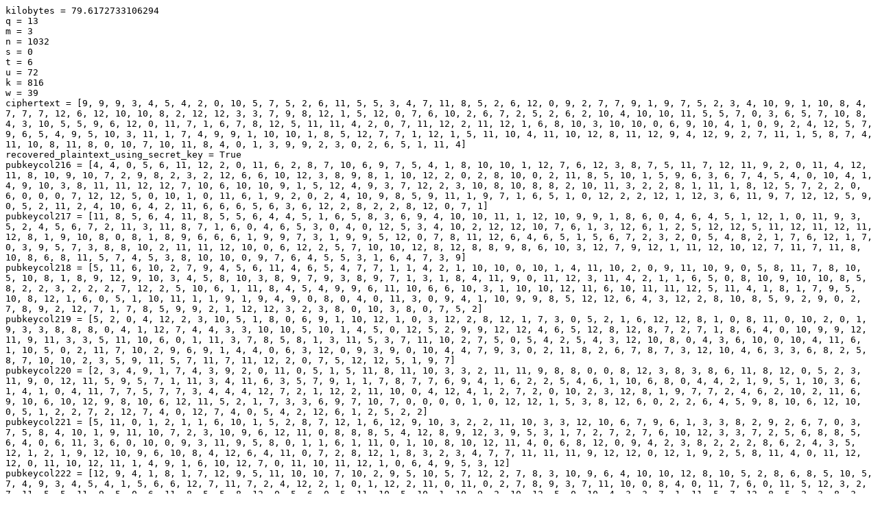

--- FILE ---
content_type: text/plain; charset=UTF-8
request_url: https://pqcrypto.org/wild/13/80-3-1032-0-6.txt
body_size: 587274
content:
kilobytes = 79.6172733106294
q = 13
m = 3
n = 1032
s = 0
t = 6
u = 72
k = 816
w = 39
ciphertext = [9, 9, 9, 3, 4, 5, 4, 2, 0, 10, 5, 7, 5, 2, 6, 11, 5, 5, 3, 4, 7, 11, 8, 5, 2, 6, 12, 0, 9, 2, 7, 7, 9, 1, 9, 7, 5, 2, 3, 4, 10, 9, 1, 10, 8, 4, 7, 7, 7, 12, 6, 12, 10, 10, 8, 2, 12, 12, 3, 3, 7, 9, 8, 12, 1, 5, 12, 0, 7, 6, 10, 2, 6, 7, 2, 5, 2, 6, 2, 10, 4, 10, 10, 11, 5, 5, 7, 0, 3, 6, 5, 7, 10, 8, 4, 3, 10, 5, 5, 9, 6, 12, 0, 11, 7, 1, 6, 7, 8, 12, 5, 11, 11, 4, 2, 0, 7, 11, 12, 2, 11, 12, 1, 6, 8, 10, 3, 10, 10, 0, 6, 9, 10, 4, 1, 0, 9, 2, 4, 12, 5, 7, 9, 6, 5, 4, 9, 5, 10, 3, 11, 1, 7, 4, 9, 9, 1, 10, 10, 1, 8, 5, 12, 7, 7, 1, 12, 1, 5, 11, 10, 4, 11, 10, 12, 8, 11, 12, 9, 4, 12, 9, 2, 7, 11, 1, 5, 8, 7, 4, 11, 10, 8, 11, 8, 0, 10, 7, 10, 11, 8, 4, 0, 1, 3, 9, 9, 2, 3, 0, 2, 6, 5, 1, 11, 4]
recovered_plaintext_using_secret_key = True
pubkeycol216 = [4, 4, 0, 5, 6, 11, 12, 2, 0, 11, 6, 2, 8, 7, 10, 6, 9, 7, 5, 4, 1, 8, 10, 10, 1, 12, 7, 6, 12, 3, 8, 7, 5, 11, 7, 12, 11, 9, 2, 0, 11, 4, 12, 11, 8, 10, 9, 10, 7, 2, 9, 8, 2, 3, 2, 12, 6, 6, 10, 12, 3, 8, 9, 8, 1, 10, 12, 2, 0, 2, 8, 10, 0, 2, 11, 8, 5, 10, 1, 5, 9, 6, 3, 6, 7, 4, 5, 4, 0, 10, 4, 1, 4, 9, 10, 3, 8, 11, 11, 12, 12, 7, 10, 6, 10, 10, 9, 1, 5, 12, 4, 9, 3, 7, 12, 2, 3, 10, 8, 10, 8, 8, 2, 10, 11, 3, 2, 2, 8, 1, 11, 1, 8, 12, 5, 7, 2, 2, 0, 6, 0, 0, 0, 7, 12, 12, 5, 0, 10, 1, 0, 11, 6, 1, 9, 2, 0, 2, 4, 10, 9, 8, 5, 9, 11, 1, 9, 7, 1, 6, 5, 1, 0, 12, 2, 2, 12, 1, 12, 3, 6, 11, 9, 7, 12, 12, 5, 9, 0, 5, 2, 11, 2, 4, 10, 6, 4, 2, 11, 6, 6, 6, 5, 6, 3, 6, 12, 2, 8, 2, 2, 8, 12, 0, 7, 1]
pubkeycol217 = [11, 8, 5, 6, 4, 11, 8, 5, 5, 6, 4, 4, 5, 1, 6, 5, 8, 3, 6, 9, 4, 10, 10, 11, 1, 12, 10, 9, 9, 1, 8, 6, 0, 4, 6, 4, 5, 1, 12, 1, 0, 11, 9, 3, 5, 2, 4, 5, 6, 7, 2, 11, 3, 11, 8, 7, 1, 6, 0, 4, 6, 5, 3, 0, 4, 0, 12, 5, 3, 4, 10, 2, 12, 12, 10, 7, 6, 1, 3, 12, 6, 1, 2, 5, 12, 12, 5, 11, 12, 11, 12, 11, 12, 8, 1, 9, 10, 8, 0, 8, 1, 8, 9, 6, 6, 6, 1, 9, 9, 7, 3, 1, 9, 9, 5, 12, 0, 7, 8, 11, 12, 6, 4, 6, 5, 1, 5, 6, 7, 2, 3, 2, 0, 5, 4, 8, 2, 1, 7, 6, 12, 1, 7, 0, 3, 9, 5, 7, 3, 8, 8, 10, 2, 11, 11, 12, 10, 0, 6, 12, 2, 5, 7, 10, 10, 12, 8, 12, 8, 8, 9, 8, 6, 10, 3, 12, 7, 9, 12, 1, 11, 12, 10, 12, 7, 11, 7, 11, 8, 10, 8, 6, 8, 11, 5, 7, 4, 5, 3, 8, 10, 10, 0, 9, 7, 6, 4, 5, 5, 3, 1, 6, 4, 7, 3, 9]
pubkeycol218 = [5, 11, 6, 10, 2, 7, 9, 4, 5, 6, 11, 4, 6, 5, 4, 7, 7, 1, 1, 4, 2, 1, 10, 10, 0, 10, 1, 4, 11, 10, 2, 0, 9, 11, 10, 9, 0, 5, 8, 11, 7, 8, 10, 5, 10, 8, 1, 8, 9, 12, 9, 10, 3, 4, 5, 8, 10, 3, 8, 9, 7, 9, 3, 8, 9, 7, 1, 3, 1, 8, 4, 11, 9, 0, 11, 12, 3, 11, 4, 2, 1, 1, 6, 5, 0, 8, 10, 9, 10, 10, 8, 5, 8, 2, 2, 3, 2, 2, 2, 7, 12, 2, 5, 10, 6, 1, 11, 8, 4, 5, 4, 9, 9, 6, 11, 10, 6, 6, 10, 3, 1, 10, 10, 12, 11, 6, 10, 11, 11, 12, 5, 11, 4, 1, 8, 1, 7, 9, 5, 10, 8, 12, 1, 6, 0, 5, 1, 10, 11, 1, 1, 9, 1, 9, 4, 9, 0, 8, 0, 4, 0, 11, 3, 0, 9, 4, 1, 10, 9, 9, 8, 5, 12, 12, 6, 4, 3, 12, 2, 8, 10, 8, 5, 9, 2, 9, 0, 2, 7, 8, 9, 2, 12, 7, 1, 7, 8, 5, 9, 9, 2, 1, 12, 12, 3, 2, 3, 8, 0, 10, 3, 8, 0, 7, 5, 2]
pubkeycol219 = [5, 2, 0, 4, 12, 2, 3, 10, 5, 1, 8, 0, 6, 9, 1, 10, 12, 1, 0, 3, 12, 2, 8, 12, 1, 7, 3, 0, 5, 2, 1, 6, 12, 12, 8, 1, 0, 8, 11, 0, 10, 2, 0, 1, 9, 3, 3, 8, 8, 8, 0, 4, 1, 12, 7, 4, 4, 3, 3, 10, 10, 5, 10, 1, 4, 5, 0, 12, 5, 2, 9, 9, 12, 12, 4, 6, 5, 12, 8, 12, 8, 7, 2, 7, 1, 8, 6, 4, 0, 10, 9, 9, 12, 11, 9, 11, 3, 3, 5, 11, 10, 6, 0, 1, 11, 3, 7, 8, 5, 8, 1, 3, 11, 5, 3, 7, 11, 10, 2, 7, 5, 0, 5, 4, 2, 5, 4, 3, 12, 10, 8, 0, 4, 3, 6, 10, 0, 10, 4, 11, 6, 1, 10, 5, 0, 2, 11, 7, 10, 2, 9, 6, 9, 1, 4, 4, 0, 6, 3, 12, 0, 9, 3, 9, 0, 10, 4, 4, 7, 9, 3, 0, 2, 11, 8, 2, 6, 7, 8, 7, 3, 12, 10, 4, 6, 3, 3, 6, 8, 2, 5, 8, 7, 10, 10, 2, 3, 5, 9, 11, 5, 7, 11, 7, 11, 12, 2, 0, 7, 5, 12, 12, 5, 1, 9, 7]
pubkeycol220 = [2, 3, 4, 9, 1, 7, 4, 3, 9, 2, 0, 11, 0, 5, 1, 5, 11, 8, 11, 10, 3, 3, 2, 11, 11, 9, 8, 8, 0, 0, 8, 12, 3, 8, 3, 8, 6, 11, 8, 12, 0, 5, 2, 3, 11, 9, 0, 12, 11, 5, 9, 5, 7, 1, 11, 3, 4, 11, 6, 3, 5, 7, 9, 1, 1, 7, 8, 7, 7, 6, 9, 4, 1, 6, 2, 2, 5, 4, 6, 1, 10, 6, 8, 0, 4, 4, 2, 1, 9, 5, 1, 10, 3, 6, 1, 4, 1, 0, 4, 11, 7, 7, 5, 7, 7, 3, 4, 4, 4, 12, 7, 2, 1, 12, 2, 11, 10, 0, 4, 12, 4, 1, 2, 7, 2, 0, 10, 2, 3, 12, 8, 1, 9, 7, 7, 2, 4, 6, 2, 10, 2, 11, 6, 9, 10, 6, 10, 12, 9, 8, 10, 6, 12, 11, 5, 2, 1, 7, 3, 3, 6, 9, 7, 10, 7, 0, 0, 0, 0, 1, 0, 12, 12, 1, 5, 3, 8, 12, 6, 0, 2, 2, 6, 4, 5, 9, 8, 10, 6, 12, 10, 0, 5, 1, 2, 2, 7, 2, 12, 7, 4, 0, 12, 7, 4, 0, 5, 4, 2, 12, 6, 1, 2, 5, 2, 2]
pubkeycol221 = [5, 11, 0, 1, 2, 1, 1, 6, 10, 1, 5, 2, 8, 7, 12, 1, 6, 12, 9, 10, 3, 2, 2, 11, 10, 3, 3, 12, 10, 6, 7, 9, 6, 1, 3, 3, 8, 2, 9, 2, 6, 7, 0, 3, 7, 5, 8, 4, 10, 1, 9, 11, 10, 7, 2, 3, 10, 9, 6, 12, 11, 0, 8, 8, 8, 5, 4, 12, 8, 9, 12, 3, 9, 5, 3, 1, 7, 2, 7, 2, 7, 6, 10, 12, 3, 3, 7, 2, 5, 6, 8, 8, 5, 6, 4, 0, 6, 11, 3, 6, 0, 10, 0, 9, 3, 11, 9, 5, 8, 0, 1, 1, 6, 1, 11, 0, 1, 10, 8, 10, 12, 11, 4, 0, 6, 8, 12, 0, 9, 4, 2, 3, 8, 2, 2, 2, 8, 6, 2, 4, 3, 5, 12, 1, 2, 1, 9, 12, 10, 9, 6, 10, 8, 4, 12, 6, 4, 11, 0, 7, 2, 8, 12, 1, 8, 3, 2, 3, 4, 7, 7, 11, 11, 11, 9, 12, 12, 0, 12, 1, 9, 2, 5, 8, 11, 4, 0, 11, 12, 12, 0, 11, 10, 12, 11, 1, 4, 9, 1, 6, 10, 12, 7, 0, 11, 10, 11, 12, 1, 0, 6, 4, 9, 5, 3, 12]
pubkeycol222 = [12, 9, 4, 1, 8, 1, 7, 12, 9, 5, 11, 10, 10, 7, 10, 2, 9, 5, 10, 5, 7, 12, 2, 7, 8, 3, 10, 9, 6, 4, 10, 10, 12, 8, 10, 5, 2, 8, 6, 8, 5, 10, 5, 7, 4, 9, 3, 4, 5, 4, 1, 5, 6, 6, 12, 7, 11, 7, 2, 4, 12, 2, 1, 0, 1, 12, 2, 11, 0, 11, 0, 2, 7, 8, 9, 3, 7, 11, 10, 0, 8, 4, 0, 11, 7, 6, 0, 11, 5, 12, 3, 2, 7, 11, 5, 5, 11, 9, 5, 0, 6, 11, 8, 5, 5, 8, 12, 0, 5, 6, 0, 5, 11, 10, 5, 10, 1, 10, 9, 2, 10, 12, 5, 0, 10, 4, 3, 3, 7, 1, 11, 5, 7, 12, 8, 5, 2, 3, 8, 3, 11, 0, 3, 2, 10, 8, 7, 11, 10, 8, 4, 2, 10, 0, 8, 2, 9, 6, 2, 9, 2, 3, 12, 10, 7, 11, 4, 10, 3, 2, 2, 10, 7, 11, 7, 12, 1, 10, 4, 9, 10, 10, 6, 12, 5, 4, 5, 12, 2, 2, 6, 12, 0, 12, 8, 5, 9, 12, 8, 10, 6, 1, 10, 0, 6, 1, 3, 6, 2, 7, 0, 0, 12, 11, 0, 7]
pubkeycol223 = [10, 2, 11, 8, 3, 5, 7, 12, 0, 7, 7, 7, 4, 8, 12, 4, 12, 12, 11, 10, 2, 3, 11, 10, 7, 12, 11, 0, 7, 4, 3, 10, 8, 4, 1, 1, 4, 0, 5, 6, 12, 10, 0, 1, 2, 3, 3, 12, 2, 6, 6, 6, 9, 7, 3, 1, 8, 4, 2, 3, 5, 9, 9, 9, 1, 5, 6, 5, 1, 7, 3, 6, 11, 3, 0, 6, 10, 10, 10, 4, 4, 3, 10, 10, 3, 1, 1, 8, 12, 11, 7, 4, 4, 3, 5, 2, 9, 0, 3, 0, 5, 2, 9, 2, 11, 6, 12, 4, 9, 1, 10, 8, 2, 11, 1, 9, 3, 3, 9, 4, 11, 11, 12, 1, 3, 5, 7, 0, 6, 4, 12, 9, 5, 4, 0, 6, 5, 6, 10, 6, 7, 7, 11, 12, 6, 4, 4, 11, 11, 0, 2, 4, 0, 7, 6, 5, 12, 0, 4, 4, 7, 12, 11, 9, 6, 11, 2, 2, 11, 8, 9, 2, 8, 7, 8, 2, 10, 8, 3, 9, 1, 5, 10, 0, 5, 0, 4, 10, 6, 4, 5, 3, 12, 10, 2, 3, 5, 9, 10, 10, 6, 8, 8, 10, 9, 9, 6, 1, 0, 0, 9, 8, 8, 8, 3, 9]
pubkeycol224 = [7, 9, 7, 12, 8, 5, 6, 6, 8, 7, 5, 0, 12, 9, 6, 12, 12, 6, 11, 1, 3, 7, 11, 11, 3, 9, 0, 10, 1, 2, 12, 3, 3, 4, 7, 2, 0, 11, 2, 7, 8, 9, 10, 3, 7, 9, 4, 6, 5, 1, 10, 3, 9, 0, 12, 5, 12, 12, 9, 5, 2, 5, 2, 0, 10, 6, 11, 8, 2, 7, 0, 6, 7, 5, 3, 10, 10, 0, 8, 7, 12, 5, 4, 1, 5, 6, 0, 2, 4, 1, 3, 2, 10, 8, 0, 6, 5, 4, 10, 12, 10, 11, 9, 3, 4, 4, 10, 11, 3, 9, 4, 6, 10, 11, 12, 2, 0, 9, 4, 9, 12, 1, 2, 6, 1, 9, 9, 1, 10, 4, 4, 10, 11, 1, 0, 5, 1, 6, 1, 12, 8, 0, 6, 0, 3, 8, 4, 6, 9, 5, 10, 12, 8, 7, 11, 4, 4, 6, 2, 8, 8, 9, 8, 2, 0, 6, 11, 5, 8, 4, 0, 10, 6, 9, 4, 6, 2, 8, 6, 6, 11, 1, 7, 5, 11, 1, 9, 2, 2, 3, 2, 4, 6, 8, 6, 10, 5, 8, 9, 10, 12, 11, 2, 3, 3, 12, 4, 1, 8, 4, 3, 9, 9, 8, 3, 9]
pubkeycol225 = [3, 6, 6, 6, 10, 1, 9, 11, 2, 11, 0, 2, 5, 2, 3, 11, 5, 4, 4, 11, 6, 12, 11, 1, 3, 10, 3, 8, 10, 10, 5, 3, 7, 1, 2, 4, 7, 10, 2, 2, 4, 1, 11, 3, 2, 10, 3, 9, 3, 1, 6, 7, 5, 9, 10, 10, 5, 11, 1, 0, 2, 0, 1, 8, 3, 10, 7, 1, 1, 7, 12, 10, 6, 8, 4, 6, 10, 2, 4, 3, 5, 9, 8, 4, 0, 5, 6, 12, 12, 11, 5, 6, 5, 9, 10, 11, 6, 5, 8, 3, 2, 4, 12, 12, 8, 4, 12, 5, 10, 2, 4, 1, 11, 9, 5, 9, 3, 11, 11, 0, 12, 9, 12, 11, 12, 8, 3, 3, 6, 1, 8, 7, 4, 6, 0, 7, 10, 0, 5, 5, 1, 3, 4, 2, 3, 12, 8, 9, 11, 6, 5, 10, 2, 8, 0, 3, 10, 12, 2, 0, 2, 9, 2, 9, 3, 5, 4, 9, 0, 0, 4, 5, 7, 8, 3, 2, 12, 0, 4, 6, 10, 5, 5, 1, 1, 6, 11, 9, 12, 7, 11, 1, 12, 10, 8, 12, 1, 0, 2, 12, 5, 0, 7, 1, 8, 10, 11, 2, 7, 4, 3, 10, 0, 6, 2, 0]
pubkeycol226 = [11, 9, 5, 12, 11, 3, 9, 6, 0, 1, 6, 3, 10, 6, 4, 1, 7, 4, 4, 0, 3, 10, 9, 1, 10, 9, 0, 11, 10, 11, 3, 4, 10, 3, 0, 10, 10, 1, 10, 3, 10, 6, 4, 3, 0, 2, 1, 10, 5, 4, 10, 3, 0, 6, 7, 8, 8, 2, 1, 10, 3, 12, 4, 8, 1, 5, 11, 9, 12, 10, 3, 8, 10, 6, 0, 10, 4, 0, 3, 8, 5, 3, 5, 5, 1, 2, 9, 8, 6, 3, 0, 6, 9, 2, 2, 11, 6, 7, 2, 6, 12, 4, 1, 8, 12, 2, 6, 2, 8, 5, 11, 9, 7, 8, 6, 3, 6, 4, 7, 6, 12, 2, 2, 9, 2, 0, 8, 6, 8, 8, 7, 7, 4, 8, 4, 9, 4, 1, 10, 5, 7, 1, 5, 7, 3, 7, 9, 9, 10, 12, 7, 5, 10, 10, 9, 1, 2, 10, 8, 2, 11, 3, 4, 2, 5, 9, 2, 2, 5, 0, 6, 11, 4, 6, 10, 5, 3, 3, 0, 6, 0, 3, 5, 1, 1, 4, 8, 1, 8, 5, 3, 8, 9, 9, 12, 1, 0, 4, 8, 0, 8, 9, 9, 3, 5, 0, 10, 1, 12, 5, 4, 11, 5, 7, 3, 2]
pubkeycol227 = [2, 2, 8, 11, 3, 9, 3, 5, 8, 2, 12, 8, 11, 2, 3, 10, 5, 1, 3, 9, 1, 5, 7, 6, 3, 1, 3, 10, 5, 1, 4, 10, 7, 3, 12, 11, 5, 2, 2, 10, 2, 7, 2, 6, 6, 9, 0, 6, 11, 6, 8, 6, 6, 3, 8, 8, 2, 9, 6, 11, 2, 3, 1, 1, 7, 2, 9, 10, 1, 9, 1, 9, 7, 3, 12, 11, 4, 11, 12, 9, 11, 5, 6, 12, 5, 6, 8, 12, 10, 0, 9, 12, 7, 3, 5, 11, 3, 2, 4, 0, 9, 7, 5, 2, 5, 7, 9, 4, 8, 12, 10, 9, 4, 10, 12, 3, 3, 12, 4, 6, 12, 7, 8, 10, 9, 6, 2, 5, 7, 0, 3, 0, 9, 6, 7, 6, 9, 3, 3, 9, 10, 5, 9, 9, 8, 9, 2, 9, 9, 4, 2, 5, 6, 12, 8, 11, 11, 4, 6, 2, 2, 3, 4, 10, 12, 6, 2, 5, 6, 1, 0, 12, 7, 10, 2, 8, 8, 3, 7, 5, 6, 0, 10, 5, 9, 3, 8, 4, 8, 3, 0, 8, 11, 8, 12, 5, 11, 4, 5, 10, 1, 8, 12, 11, 9, 0, 11, 7, 4, 11, 7, 6, 3, 6, 7, 12]
pubkeycol228 = [7, 8, 6, 9, 3, 12, 12, 0, 11, 7, 11, 10, 9, 0, 0, 4, 5, 5, 11, 5, 10, 10, 9, 12, 3, 11, 0, 8, 6, 4, 9, 7, 7, 0, 12, 6, 1, 10, 5, 12, 6, 12, 11, 9, 8, 3, 10, 2, 10, 12, 4, 4, 1, 0, 4, 5, 0, 12, 4, 11, 6, 3, 0, 8, 11, 3, 4, 9, 9, 6, 11, 3, 3, 3, 6, 12, 9, 7, 3, 9, 1, 12, 12, 3, 11, 7, 2, 10, 11, 3, 8, 10, 2, 10, 1, 5, 3, 5, 9, 2, 2, 5, 3, 6, 10, 11, 0, 10, 8, 5, 3, 2, 4, 4, 7, 1, 11, 12, 5, 10, 7, 5, 3, 12, 8, 7, 3, 3, 8, 2, 2, 12, 7, 10, 8, 10, 7, 2, 0, 4, 6, 12, 9, 1, 2, 7, 3, 0, 2, 1, 6, 5, 9, 2, 9, 12, 5, 8, 12, 10, 11, 4, 11, 3, 5, 11, 7, 2, 3, 8, 0, 8, 10, 6, 4, 8, 8, 0, 11, 4, 12, 3, 11, 5, 6, 3, 3, 4, 6, 11, 7, 11, 0, 3, 5, 9, 1, 10, 11, 10, 11, 3, 6, 4, 6, 4, 7, 0, 2, 11, 1, 0, 4, 7, 1, 2]
pubkeycol229 = [3, 7, 3, 8, 11, 7, 8, 2, 8, 3, 2, 0, 7, 11, 11, 7, 3, 9, 3, 10, 3, 11, 12, 12, 1, 8, 3, 1, 12, 6, 7, 3, 10, 3, 1, 6, 7, 10, 3, 0, 10, 9, 0, 3, 3, 2, 6, 7, 9, 1, 5, 12, 2, 12, 3, 11, 3, 2, 10, 9, 4, 10, 5, 10, 3, 2, 6, 11, 5, 7, 9, 3, 2, 2, 3, 5, 9, 1, 0, 7, 10, 4, 9, 9, 3, 0, 9, 2, 5, 10, 2, 5, 11, 1, 3, 10, 7, 8, 4, 3, 5, 9, 1, 2, 9, 1, 2, 6, 4, 4, 1, 12, 0, 5, 9, 5, 8, 8, 8, 1, 3, 11, 10, 12, 10, 4, 4, 3, 5, 8, 10, 6, 2, 2, 4, 12, 1, 1, 5, 3, 7, 12, 9, 0, 11, 2, 2, 12, 2, 5, 3, 9, 2, 9, 0, 9, 3, 3, 10, 7, 12, 10, 8, 9, 3, 12, 9, 10, 3, 8, 10, 2, 1, 1, 6, 12, 5, 5, 12, 3, 8, 8, 10, 9, 2, 10, 2, 6, 11, 9, 2, 12, 7, 3, 10, 4, 0, 2, 11, 11, 4, 10, 6, 7, 9, 12, 5, 11, 5, 3, 2, 4, 7, 4, 1, 6]
pubkeycol230 = [7, 6, 8, 2, 11, 1, 7, 11, 7, 4, 1, 1, 11, 3, 10, 7, 7, 11, 5, 3, 2, 2, 0, 0, 2, 5, 12, 0, 1, 1, 5, 4, 0, 4, 8, 7, 10, 8, 1, 2, 6, 1, 4, 11, 12, 9, 11, 1, 12, 7, 4, 11, 4, 8, 6, 8, 0, 2, 0, 7, 8, 6, 8, 0, 9, 3, 5, 3, 8, 2, 10, 4, 7, 7, 0, 0, 12, 8, 12, 5, 1, 4, 2, 1, 8, 8, 2, 1, 0, 4, 4, 8, 7, 5, 12, 8, 7, 11, 7, 7, 5, 8, 6, 0, 6, 8, 2, 5, 0, 10, 1, 7, 0, 5, 0, 10, 9, 2, 6, 12, 11, 2, 6, 4, 10, 10, 10, 9, 6, 5, 10, 6, 5, 8, 2, 11, 4, 5, 5, 9, 0, 9, 7, 0, 5, 10, 2, 8, 6, 12, 8, 0, 8, 1, 5, 10, 3, 2, 6, 12, 11, 7, 7, 10, 5, 11, 3, 2, 2, 8, 3, 3, 2, 5, 4, 11, 7, 9, 12, 11, 1, 8, 11, 2, 6, 6, 7, 8, 3, 12, 1, 2, 3, 4, 5, 10, 7, 6, 2, 2, 11, 4, 10, 4, 6, 8, 9, 6, 9, 7, 2, 1, 6, 2, 6, 6]
pubkeycol231 = [0, 3, 10, 5, 1, 7, 5, 11, 5, 9, 12, 4, 6, 5, 11, 0, 10, 9, 9, 6, 4, 10, 8, 4, 8, 12, 7, 4, 6, 9, 0, 6, 9, 2, 9, 9, 3, 1, 3, 3, 7, 10, 12, 1, 2, 10, 7, 10, 9, 11, 10, 4, 8, 6, 6, 8, 12, 4, 10, 3, 11, 6, 8, 2, 5, 6, 3, 11, 12, 5, 4, 7, 7, 0, 12, 0, 9, 6, 5, 11, 1, 9, 4, 10, 10, 4, 3, 6, 10, 1, 6, 5, 11, 0, 9, 1, 3, 8, 4, 8, 5, 10, 12, 8, 12, 9, 10, 7, 10, 2, 10, 2, 9, 4, 7, 1, 0, 5, 8, 4, 0, 1, 7, 0, 9, 6, 7, 11, 3, 10, 8, 8, 12, 7, 0, 3, 12, 12, 11, 1, 10, 9, 12, 11, 7, 2, 8, 0, 2, 2, 11, 11, 10, 1, 12, 6, 11, 9, 11, 0, 0, 2, 10, 9, 10, 8, 9, 9, 5, 1, 4, 5, 12, 6, 11, 1, 12, 6, 5, 8, 4, 12, 5, 4, 5, 9, 3, 2, 12, 6, 9, 1, 9, 1, 1, 8, 4, 3, 5, 8, 4, 3, 10, 10, 0, 11, 6, 2, 11, 3, 3, 2, 9, 9, 9, 8]
pubkeycol232 = [11, 7, 6, 3, 5, 5, 4, 2, 12, 8, 4, 2, 12, 4, 2, 11, 2, 9, 3, 11, 6, 4, 4, 5, 5, 3, 6, 7, 9, 7, 7, 9, 3, 9, 11, 3, 6, 2, 8, 5, 2, 1, 5, 8, 2, 8, 2, 4, 7, 1, 11, 12, 0, 8, 12, 0, 1, 8, 0, 8, 8, 9, 1, 1, 12, 2, 4, 2, 1, 6, 7, 6, 12, 11, 4, 3, 0, 8, 5, 2, 8, 1, 11, 3, 11, 2, 8, 9, 8, 1, 12, 3, 12, 6, 2, 0, 4, 0, 11, 5, 12, 11, 9, 1, 4, 2, 3, 11, 4, 4, 6, 7, 10, 0, 4, 4, 1, 12, 1, 1, 5, 2, 7, 7, 3, 7, 10, 4, 2, 0, 2, 4, 10, 1, 3, 5, 7, 8, 6, 7, 3, 8, 5, 12, 2, 9, 5, 8, 2, 10, 1, 7, 6, 4, 12, 3, 2, 3, 2, 8, 3, 9, 8, 3, 0, 6, 8, 3, 3, 5, 4, 3, 1, 5, 4, 9, 12, 3, 0, 7, 6, 12, 10, 1, 4, 11, 11, 6, 9, 9, 2, 6, 10, 8, 2, 11, 2, 7, 9, 11, 10, 1, 5, 4, 4, 10, 6, 11, 3, 7, 4, 2, 3, 10, 3, 10]
pubkeycol233 = [5, 9, 4, 3, 2, 10, 4, 12, 8, 11, 0, 3, 3, 6, 7, 10, 11, 12, 8, 5, 0, 10, 9, 2, 11, 5, 9, 12, 0, 2, 9, 8, 3, 1, 9, 0, 5, 3, 3, 10, 9, 12, 3, 4, 6, 5, 11, 9, 3, 11, 10, 1, 1, 8, 0, 5, 3, 2, 11, 10, 12, 6, 1, 10, 3, 7, 2, 11, 1, 4, 0, 4, 7, 7, 1, 2, 6, 6, 8, 3, 6, 9, 10, 0, 3, 10, 8, 9, 4, 7, 8, 5, 8, 11, 0, 11, 12, 10, 10, 9, 2, 6, 8, 3, 12, 4, 1, 1, 10, 8, 7, 4, 8, 11, 9, 9, 4, 8, 1, 9, 3, 0, 4, 1, 12, 0, 5, 0, 10, 6, 8, 10, 2, 10, 2, 1, 3, 3, 0, 4, 9, 8, 4, 3, 1, 6, 2, 9, 9, 7, 10, 9, 2, 3, 10, 0, 6, 7, 7, 12, 12, 1, 5, 0, 10, 0, 11, 5, 0, 9, 0, 11, 0, 0, 1, 11, 5, 3, 7, 10, 3, 5, 9, 5, 2, 0, 7, 7, 11, 4, 7, 5, 0, 12, 4, 12, 11, 7, 11, 11, 4, 12, 12, 7, 8, 10, 10, 9, 9, 11, 2, 11, 10, 8, 1, 4]
pubkeycol234 = [7, 4, 9, 4, 4, 2, 4, 12, 5, 3, 4, 2, 5, 4, 1, 5, 11, 5, 6, 4, 7, 8, 7, 7, 5, 1, 5, 4, 5, 1, 0, 0, 9, 4, 5, 2, 2, 5, 11, 3, 4, 11, 6, 11, 10, 11, 1, 6, 7, 7, 5, 2, 4, 9, 9, 5, 1, 2, 4, 5, 3, 9, 7, 2, 4, 8, 1, 5, 5, 12, 11, 3, 7, 6, 3, 1, 0, 10, 10, 11, 10, 1, 3, 11, 11, 0, 9, 4, 2, 7, 3, 11, 5, 6, 10, 9, 10, 3, 3, 5, 4, 7, 4, 3, 8, 6, 6, 8, 0, 8, 7, 1, 5, 12, 5, 2, 2, 2, 5, 7, 12, 9, 5, 4, 12, 1, 0, 3, 6, 9, 2, 9, 7, 1, 1, 0, 7, 6, 5, 11, 8, 0, 10, 11, 9, 9, 8, 6, 4, 10, 4, 0, 10, 4, 7, 7, 10, 3, 10, 6, 9, 4, 12, 6, 11, 6, 1, 3, 9, 8, 3, 0, 12, 3, 6, 12, 0, 11, 0, 7, 0, 6, 11, 4, 2, 2, 1, 3, 6, 7, 6, 2, 3, 9, 0, 2, 5, 3, 5, 11, 2, 6, 12, 11, 3, 8, 8, 10, 12, 4, 11, 3, 7, 10, 1, 8]
pubkeycol235 = [5, 11, 2, 6, 12, 2, 9, 2, 12, 7, 3, 10, 9, 10, 1, 8, 10, 3, 6, 4, 8, 0, 11, 6, 10, 2, 5, 12, 9, 12, 4, 7, 9, 11, 8, 3, 5, 1, 1, 10, 5, 11, 5, 2, 0, 4, 8, 5, 0, 11, 10, 10, 6, 3, 4, 7, 10, 4, 3, 4, 5, 10, 11, 1, 1, 1, 4, 8, 1, 4, 4, 4, 8, 3, 6, 11, 11, 0, 11, 1, 4, 8, 7, 10, 12, 4, 0, 9, 0, 8, 10, 4, 11, 8, 3, 10, 2, 10, 4, 4, 12, 0, 12, 11, 2, 12, 3, 9, 2, 1, 5, 5, 12, 8, 2, 2, 0, 12, 6, 0, 2, 12, 6, 8, 1, 7, 0, 3, 6, 5, 2, 10, 0, 10, 0, 8, 8, 7, 3, 1, 12, 10, 11, 0, 3, 12, 3, 6, 9, 8, 8, 2, 7, 10, 2, 7, 12, 4, 8, 6, 10, 1, 4, 8, 8, 11, 3, 4, 0, 7, 12, 11, 10, 10, 10, 9, 9, 2, 5, 12, 2, 1, 0, 0, 9, 4, 12, 10, 2, 6, 0, 7, 2, 10, 0, 0, 2, 2, 10, 8, 11, 1, 5, 4, 10, 5, 1, 1, 11, 12, 8, 11, 6, 8, 7, 5]
pubkeycol236 = [6, 11, 4, 12, 8, 7, 11, 0, 3, 9, 3, 5, 2, 0, 0, 5, 12, 0, 7, 10, 0, 1, 1, 4, 7, 1, 5, 2, 8, 11, 5, 10, 12, 11, 6, 1, 2, 10, 12, 1, 2, 3, 1, 10, 9, 2, 9, 11, 8, 0, 4, 7, 9, 5, 2, 9, 11, 5, 10, 1, 7, 4, 9, 6, 7, 10, 11, 3, 7, 7, 2, 2, 11, 0, 3, 6, 4, 2, 11, 7, 4, 0, 0, 0, 2, 3, 6, 2, 3, 5, 1, 4, 6, 10, 7, 8, 0, 6, 5, 2, 6, 7, 2, 0, 7, 2, 11, 2, 5, 9, 0, 11, 7, 4, 7, 8, 8, 9, 12, 7, 7, 4, 7, 9, 12, 7, 1, 1, 9, 3, 10, 6, 12, 6, 12, 8, 3, 7, 5, 11, 4, 3, 2, 1, 1, 9, 6, 2, 6, 7, 8, 11, 6, 8, 5, 10, 8, 12, 1, 10, 12, 12, 6, 4, 6, 0, 3, 8, 11, 1, 8, 2, 11, 6, 5, 8, 0, 10, 4, 7, 3, 4, 9, 11, 4, 2, 1, 8, 12, 8, 8, 8, 11, 11, 9, 3, 1, 3, 6, 8, 0, 0, 11, 9, 8, 4, 11, 4, 3, 8, 4, 11, 12, 6, 9, 12]
pubkeycol237 = [10, 2, 0, 1, 5, 5, 3, 8, 11, 5, 2, 4, 9, 8, 6, 3, 12, 9, 10, 2, 6, 6, 10, 4, 1, 3, 11, 10, 6, 5, 11, 9, 1, 3, 4, 4, 11, 0, 0, 9, 10, 9, 1, 4, 4, 12, 5, 5, 4, 0, 1, 11, 2, 12, 12, 0, 10, 0, 7, 9, 2, 2, 1, 12, 5, 4, 3, 9, 3, 2, 12, 12, 7, 8, 3, 9, 10, 1, 9, 7, 8, 2, 12, 9, 9, 6, 0, 9, 3, 8, 2, 12, 9, 7, 7, 6, 10, 12, 8, 6, 5, 1, 9, 8, 11, 4, 2, 3, 2, 11, 2, 1, 12, 4, 11, 4, 7, 3, 10, 6, 7, 10, 10, 12, 11, 11, 8, 2, 1, 2, 5, 5, 0, 2, 5, 11, 4, 11, 7, 1, 1, 12, 11, 10, 0, 5, 9, 2, 8, 9, 1, 11, 7, 8, 11, 6, 7, 3, 9, 5, 0, 1, 3, 4, 10, 8, 4, 8, 3, 9, 5, 8, 3, 10, 12, 2, 10, 10, 8, 11, 8, 5, 8, 5, 6, 0, 3, 8, 3, 1, 12, 11, 5, 5, 7, 1, 8, 8, 0, 10, 9, 5, 1, 1, 11, 3, 7, 0, 6, 11, 10, 6, 8, 5, 8, 10]
pubkeycol238 = [1, 7, 1, 1, 10, 8, 9, 9, 12, 3, 9, 4, 12, 3, 12, 3, 4, 7, 12, 9, 2, 0, 3, 7, 5, 9, 12, 10, 10, 12, 8, 10, 1, 8, 9, 1, 1, 5, 1, 6, 4, 4, 6, 4, 11, 4, 12, 11, 2, 2, 4, 8, 4, 12, 4, 0, 12, 1, 11, 1, 8, 0, 1, 10, 2, 6, 3, 5, 11, 0, 6, 6, 8, 11, 6, 4, 7, 5, 9, 2, 8, 3, 2, 8, 6, 6, 9, 10, 11, 7, 9, 9, 5, 10, 10, 5, 5, 6, 8, 7, 0, 3, 0, 2, 7, 1, 8, 7, 5, 7, 11, 7, 10, 4, 3, 6, 1, 4, 12, 10, 3, 3, 10, 1, 2, 2, 12, 12, 0, 11, 10, 9, 5, 1, 3, 2, 4, 11, 10, 11, 10, 2, 12, 12, 11, 11, 2, 6, 9, 11, 4, 12, 8, 12, 1, 2, 2, 9, 12, 7, 10, 3, 0, 11, 8, 12, 3, 1, 12, 9, 0, 3, 5, 11, 10, 5, 9, 0, 4, 12, 5, 8, 11, 9, 3, 8, 8, 7, 2, 10, 6, 11, 6, 11, 8, 5, 5, 5, 0, 5, 12, 12, 10, 4, 1, 8, 8, 6, 11, 12, 3, 12, 10, 2, 8, 8]
pubkeycol239 = [4, 7, 1, 12, 1, 0, 1, 1, 8, 12, 7, 9, 3, 6, 3, 8, 0, 12, 3, 1, 8, 1, 11, 8, 5, 3, 4, 8, 3, 12, 7, 8, 4, 4, 10, 5, 0, 5, 11, 0, 3, 2, 8, 6, 10, 6, 9, 7, 2, 1, 9, 6, 7, 3, 8, 7, 11, 4, 9, 4, 5, 9, 4, 5, 7, 11, 5, 0, 1, 8, 8, 3, 6, 0, 3, 0, 2, 2, 5, 12, 1, 7, 2, 12, 8, 2, 12, 1, 12, 7, 4, 10, 0, 8, 9, 4, 8, 7, 6, 3, 0, 6, 4, 9, 8, 2, 2, 0, 8, 3, 6, 0, 2, 7, 12, 2, 10, 9, 9, 4, 5, 10, 2, 5, 11, 10, 3, 10, 3, 5, 10, 5, 6, 7, 5, 11, 1, 6, 12, 6, 5, 1, 0, 11, 11, 4, 7, 7, 7, 6, 0, 7, 4, 5, 5, 5, 10, 2, 0, 3, 10, 8, 10, 4, 8, 11, 12, 8, 8, 5, 4, 10, 7, 2, 2, 10, 11, 0, 2, 0, 0, 6, 5, 10, 11, 7, 7, 7, 9, 5, 12, 10, 9, 7, 4, 11, 4, 8, 5, 4, 2, 0, 7, 5, 5, 10, 10, 2, 7, 12, 0, 2, 4, 2, 6, 2]
pubkeycol240 = [2, 6, 0, 11, 0, 8, 0, 10, 11, 12, 10, 3, 2, 1, 0, 2, 7, 0, 11, 2, 2, 10, 3, 0, 8, 12, 9, 10, 1, 10, 1, 7, 0, 0, 4, 6, 1, 1, 11, 7, 7, 10, 4, 10, 11, 7, 4, 1, 10, 12, 0, 6, 9, 6, 3, 3, 8, 1, 6, 1, 12, 1, 12, 2, 0, 7, 4, 3, 5, 1, 7, 5, 4, 4, 6, 2, 5, 11, 10, 2, 10, 10, 2, 6, 0, 6, 11, 6, 0, 12, 11, 0, 1, 5, 12, 2, 4, 8, 7, 4, 2, 1, 10, 12, 0, 5, 7, 3, 2, 3, 3, 3, 11, 4, 3, 10, 7, 9, 12, 0, 12, 1, 0, 2, 6, 5, 3, 7, 7, 8, 2, 4, 7, 0, 9, 3, 0, 4, 9, 5, 7, 6, 5, 2, 8, 2, 6, 5, 3, 10, 1, 1, 6, 10, 9, 3, 6, 12, 1, 1, 1, 6, 7, 1, 5, 12, 6, 7, 1, 11, 10, 10, 9, 1, 6, 11, 7, 10, 11, 10, 8, 5, 6, 0, 0, 0, 8, 3, 1, 1, 12, 11, 12, 2, 5, 11, 1, 12, 3, 0, 6, 1, 3, 3, 1, 0, 12, 3, 5, 4, 3, 0, 6, 9, 6, 3]
pubkeycol241 = [10, 3, 10, 7, 4, 11, 10, 12, 1, 0, 0, 10, 0, 2, 4, 10, 9, 4, 1, 8, 0, 1, 7, 2, 3, 5, 11, 1, 5, 8, 8, 11, 11, 3, 11, 11, 5, 9, 10, 5, 0, 8, 1, 7, 10, 3, 4, 7, 4, 1, 4, 9, 9, 10, 1, 1, 8, 8, 4, 8, 12, 2, 8, 5, 10, 8, 1, 1, 9, 0, 7, 7, 12, 11, 0, 12, 10, 11, 8, 9, 9, 9, 12, 2, 8, 9, 9, 7, 12, 2, 0, 1, 5, 8, 7, 6, 8, 0, 5, 12, 10, 11, 6, 1, 0, 7, 1, 11, 6, 5, 9, 2, 10, 0, 6, 12, 0, 3, 11, 1, 0, 10, 11, 10, 7, 0, 11, 11, 3, 7, 1, 9, 7, 0, 10, 8, 2, 1, 11, 2, 8, 12, 6, 1, 3, 2, 6, 2, 7, 4, 7, 12, 7, 0, 7, 5, 5, 2, 10, 0, 0, 12, 12, 1, 1, 11, 12, 11, 5, 3, 10, 12, 4, 6, 8, 5, 3, 10, 4, 6, 12, 2, 0, 8, 9, 3, 12, 5, 0, 8, 11, 3, 2, 0, 12, 11, 7, 8, 8, 10, 1, 1, 3, 0, 0, 11, 2, 3, 9, 5, 3, 4, 9, 1, 6, 10]
pubkeycol242 = [6, 9, 9, 8, 3, 9, 1, 1, 9, 5, 3, 11, 12, 2, 8, 6, 6, 2, 5, 4, 8, 3, 12, 4, 11, 3, 10, 8, 3, 5, 1, 12, 12, 1, 8, 2, 9, 11, 9, 3, 10, 8, 0, 9, 5, 9, 10, 9, 2, 1, 10, 8, 7, 5, 10, 7, 6, 11, 9, 9, 12, 12, 4, 3, 5, 8, 10, 6, 7, 9, 1, 7, 8, 1, 7, 11, 6, 8, 2, 2, 5, 0, 2, 9, 7, 2, 7, 5, 10, 11, 4, 6, 9, 5, 0, 0, 7, 6, 3, 10, 9, 6, 7, 6, 3, 9, 0, 8, 3, 6, 3, 1, 0, 12, 9, 5, 11, 9, 8, 12, 12, 6, 3, 0, 0, 8, 7, 5, 3, 11, 0, 11, 2, 12, 4, 7, 7, 1, 9, 5, 3, 4, 1, 11, 5, 12, 3, 4, 8, 8, 1, 5, 1, 1, 6, 9, 4, 2, 9, 7, 1, 5, 11, 10, 8, 0, 2, 10, 5, 3, 5, 8, 10, 0, 3, 3, 9, 9, 2, 2, 2, 11, 11, 4, 8, 3, 7, 10, 2, 1, 10, 12, 9, 7, 7, 7, 1, 9, 6, 5, 4, 2, 1, 4, 10, 0, 5, 9, 0, 5, 5, 0, 3, 2, 11, 0]
pubkeycol243 = [1, 5, 0, 0, 2, 9, 12, 6, 5, 2, 0, 6, 3, 6, 12, 12, 2, 6, 12, 11, 6, 11, 12, 9, 5, 6, 1, 6, 2, 8, 9, 12, 0, 12, 6, 12, 12, 3, 7, 5, 0, 4, 4, 6, 12, 4, 9, 9, 12, 4, 2, 5, 4, 5, 0, 1, 1, 11, 4, 12, 6, 3, 6, 9, 5, 11, 10, 0, 10, 10, 3, 10, 4, 10, 4, 5, 4, 8, 7, 6, 12, 0, 4, 11, 11, 6, 6, 1, 3, 3, 3, 0, 8, 6, 8, 7, 10, 4, 6, 12, 6, 10, 12, 0, 4, 11, 2, 11, 9, 11, 4, 5, 1, 5, 12, 6, 9, 4, 5, 11, 9, 3, 5, 9, 2, 4, 1, 7, 12, 10, 8, 4, 11, 11, 9, 10, 11, 10, 8, 7, 10, 7, 8, 12, 5, 9, 5, 5, 11, 11, 6, 0, 1, 11, 11, 2, 3, 0, 8, 7, 9, 9, 1, 10, 9, 9, 0, 2, 8, 12, 0, 9, 11, 12, 9, 9, 12, 0, 10, 3, 12, 11, 7, 3, 9, 9, 12, 2, 4, 12, 2, 12, 9, 11, 5, 0, 11, 2, 0, 2, 3, 11, 0, 12, 10, 1, 0, 6, 6, 1, 10, 6, 2, 9, 11, 11]
pubkeycol244 = [7, 7, 2, 12, 1, 12, 9, 5, 2, 3, 9, 11, 5, 0, 11, 11, 8, 1, 7, 6, 10, 2, 7, 6, 7, 5, 9, 11, 11, 4, 6, 3, 9, 10, 1, 3, 8, 11, 10, 5, 3, 9, 4, 10, 2, 9, 2, 8, 2, 10, 3, 8, 7, 11, 11, 7, 12, 1, 3, 5, 9, 1, 5, 8, 6, 5, 5, 1, 12, 12, 10, 12, 12, 3, 2, 6, 12, 1, 6, 9, 5, 9, 10, 10, 7, 6, 10, 10, 3, 4, 3, 6, 3, 10, 5, 7, 2, 7, 2, 11, 6, 7, 10, 11, 7, 10, 6, 4, 11, 5, 12, 6, 6, 10, 8, 10, 5, 2, 11, 6, 5, 5, 12, 10, 8, 4, 0, 6, 6, 1, 3, 7, 11, 9, 7, 0, 2, 12, 5, 6, 8, 6, 9, 11, 11, 7, 9, 12, 9, 1, 11, 6, 8, 10, 9, 2, 12, 2, 3, 12, 11, 6, 11, 4, 9, 11, 5, 0, 0, 9, 8, 6, 12, 1, 3, 0, 12, 7, 2, 6, 11, 5, 11, 6, 12, 2, 0, 7, 5, 4, 10, 1, 2, 8, 12, 7, 11, 7, 12, 1, 0, 12, 0, 12, 5, 11, 9, 4, 5, 10, 12, 2, 0, 5, 4, 5]
pubkeycol245 = [9, 8, 11, 4, 4, 10, 10, 0, 7, 5, 5, 3, 12, 1, 10, 7, 3, 0, 12, 0, 0, 11, 0, 11, 3, 10, 12, 2, 4, 0, 0, 11, 2, 5, 2, 4, 11, 0, 5, 7, 1, 3, 12, 5, 3, 7, 6, 1, 9, 6, 2, 8, 8, 12, 11, 9, 1, 9, 4, 4, 5, 8, 2, 12, 2, 10, 6, 4, 8, 7, 9, 11, 6, 7, 0, 3, 6, 0, 11, 6, 8, 12, 6, 10, 12, 4, 1, 9, 5, 3, 2, 6, 12, 3, 0, 2, 12, 5, 7, 8, 1, 9, 7, 4, 4, 9, 12, 0, 12, 7, 9, 2, 4, 0, 8, 0, 4, 12, 10, 9, 12, 5, 10, 0, 11, 5, 2, 3, 4, 5, 11, 12, 0, 0, 3, 3, 0, 9, 5, 7, 10, 0, 12, 5, 5, 10, 1, 2, 9, 12, 9, 3, 7, 4, 6, 4, 4, 10, 12, 12, 11, 7, 4, 2, 2, 4, 4, 4, 3, 12, 12, 9, 2, 1, 5, 2, 4, 3, 2, 8, 8, 6, 9, 4, 9, 8, 6, 10, 9, 7, 9, 2, 4, 1, 12, 12, 8, 12, 4, 8, 11, 12, 7, 1, 0, 1, 12, 6, 10, 2, 1, 9, 9, 9, 12, 4]
pubkeycol246 = [0, 5, 5, 12, 9, 9, 5, 10, 7, 0, 3, 1, 12, 12, 10, 11, 10, 7, 8, 8, 8, 4, 0, 6, 3, 12, 3, 7, 4, 4, 9, 2, 3, 7, 7, 7, 6, 1, 7, 3, 1, 1, 1, 4, 10, 5, 8, 11, 7, 2, 12, 2, 1, 12, 3, 11, 10, 10, 4, 6, 9, 11, 7, 1, 3, 5, 11, 11, 5, 8, 5, 5, 11, 9, 11, 1, 3, 7, 1, 8, 0, 4, 3, 2, 10, 10, 10, 1, 2, 8, 9, 0, 9, 9, 9, 0, 6, 6, 12, 4, 9, 3, 7, 9, 11, 12, 4, 3, 2, 10, 5, 12, 10, 11, 10, 12, 5, 6, 10, 12, 2, 6, 7, 8, 8, 6, 6, 8, 6, 5, 11, 2, 2, 0, 2, 2, 1, 5, 5, 9, 3, 0, 1, 2, 12, 9, 10, 4, 11, 8, 2, 4, 4, 5, 10, 2, 1, 0, 4, 4, 10, 3, 10, 11, 4, 12, 10, 11, 10, 2, 6, 7, 8, 1, 1, 0, 10, 9, 8, 7, 9, 9, 12, 11, 7, 5, 10, 2, 8, 1, 7, 3, 7, 12, 4, 4, 10, 8, 1, 10, 1, 9, 5, 4, 9, 2, 1, 2, 11, 11, 2, 11, 0, 6, 9, 7]
pubkeycol247 = [1, 2, 4, 1, 0, 9, 6, 0, 7, 12, 4, 6, 7, 5, 1, 5, 6, 6, 7, 10, 1, 10, 11, 12, 2, 4, 11, 1, 2, 9, 12, 4, 7, 6, 3, 5, 2, 4, 2, 2, 7, 10, 1, 8, 10, 6, 12, 1, 10, 6, 0, 4, 6, 2, 0, 7, 8, 1, 11, 10, 10, 10, 11, 10, 11, 10, 1, 9, 12, 4, 2, 8, 11, 0, 3, 11, 0, 10, 3, 12, 12, 1, 5, 3, 9, 11, 0, 0, 3, 10, 4, 7, 0, 2, 5, 7, 2, 2, 2, 6, 5, 0, 4, 6, 2, 5, 0, 12, 7, 9, 1, 0, 12, 3, 10, 9, 9, 2, 12, 4, 4, 10, 6, 6, 0, 10, 9, 9, 0, 8, 2, 0, 3, 1, 10, 0, 11, 6, 6, 12, 8, 6, 9, 6, 2, 4, 8, 9, 6, 1, 10, 4, 11, 11, 7, 11, 12, 8, 10, 1, 9, 7, 9, 3, 12, 4, 7, 8, 11, 3, 12, 4, 9, 9, 3, 8, 8, 1, 8, 11, 2, 11, 4, 11, 12, 10, 11, 1, 2, 2, 1, 11, 5, 4, 3, 5, 6, 8, 11, 4, 7, 3, 11, 10, 7, 0, 9, 9, 4, 4, 11, 5, 10, 1, 6, 12]
pubkeycol248 = [0, 12, 10, 5, 5, 2, 9, 9, 0, 6, 4, 4, 3, 2, 10, 4, 4, 8, 12, 2, 2, 2, 8, 12, 3, 10, 11, 8, 10, 1, 3, 10, 12, 10, 0, 4, 1, 1, 8, 2, 10, 7, 12, 8, 5, 0, 12, 2, 6, 4, 2, 9, 2, 3, 1, 6, 6, 11, 0, 0, 4, 3, 4, 2, 5, 4, 8, 2, 4, 1, 3, 1, 4, 9, 12, 3, 1, 0, 9, 1, 2, 4, 6, 1, 9, 0, 6, 10, 9, 12, 10, 10, 8, 4, 0, 1, 8, 12, 6, 4, 7, 2, 11, 0, 6, 9, 6, 10, 8, 6, 6, 2, 3, 12, 6, 2, 2, 5, 4, 3, 5, 6, 4, 4, 7, 12, 3, 3, 9, 6, 5, 5, 3, 8, 0, 2, 10, 11, 6, 11, 7, 10, 8, 7, 12, 8, 6, 6, 9, 2, 10, 9, 7, 10, 1, 12, 3, 1, 12, 2, 9, 0, 0, 10, 2, 6, 11, 9, 0, 10, 11, 2, 2, 8, 10, 10, 10, 4, 0, 1, 11, 11, 7, 3, 4, 5, 11, 1, 4, 0, 7, 8, 4, 4, 11, 11, 8, 2, 2, 12, 3, 1, 0, 6, 5, 12, 5, 6, 2, 12, 5, 10, 5, 1, 12, 4]
pubkeycol249 = [11, 9, 7, 9, 11, 7, 11, 0, 10, 8, 8, 0, 5, 9, 6, 2, 11, 3, 8, 9, 5, 8, 2, 2, 3, 9, 1, 12, 8, 1, 2, 2, 1, 0, 8, 10, 3, 3, 1, 5, 11, 8, 3, 2, 4, 10, 10, 2, 6, 3, 2, 3, 3, 0, 1, 12, 7, 3, 6, 2, 9, 0, 1, 7, 9, 4, 3, 11, 8, 4, 10, 9, 10, 7, 3, 11, 10, 4, 1, 0, 2, 0, 9, 5, 7, 2, 1, 4, 12, 4, 1, 11, 4, 7, 12, 8, 0, 11, 7, 3, 6, 12, 5, 3, 12, 7, 6, 9, 8, 3, 12, 10, 5, 0, 4, 7, 8, 12, 10, 7, 6, 12, 8, 1, 8, 8, 1, 11, 2, 6, 8, 10, 3, 5, 5, 3, 9, 4, 11, 2, 9, 7, 8, 2, 1, 9, 4, 10, 2, 3, 1, 8, 9, 12, 6, 7, 0, 4, 0, 0, 1, 4, 2, 7, 0, 8, 12, 7, 8, 4, 7, 8, 4, 3, 11, 9, 11, 6, 12, 1, 8, 7, 3, 1, 9, 1, 6, 12, 6, 9, 7, 3, 7, 2, 12, 4, 0, 3, 4, 8, 2, 8, 0, 0, 2, 9, 7, 10, 4, 11, 11, 1, 12, 1, 4, 11]
pubkeycol250 = [4, 3, 0, 5, 7, 9, 0, 5, 12, 7, 2, 7, 5, 9, 2, 7, 3, 1, 5, 12, 4, 0, 5, 6, 8, 8, 4, 1, 11, 12, 7, 12, 10, 6, 4, 0, 2, 11, 10, 0, 7, 1, 12, 7, 10, 4, 11, 4, 10, 3, 8, 11, 1, 5, 12, 3, 6, 11, 9, 7, 10, 8, 3, 8, 11, 10, 7, 0, 7, 11, 6, 8, 8, 3, 0, 5, 9, 10, 5, 9, 1, 3, 2, 4, 11, 6, 3, 0, 6, 6, 4, 1, 12, 11, 0, 3, 6, 8, 4, 7, 11, 6, 9, 12, 3, 3, 9, 12, 2, 2, 4, 1, 3, 11, 5, 3, 3, 1, 6, 3, 2, 5, 6, 0, 3, 7, 4, 0, 2, 3, 6, 10, 1, 7, 10, 9, 8, 4, 4, 7, 12, 6, 1, 8, 12, 11, 6, 0, 7, 6, 11, 3, 1, 6, 12, 7, 0, 6, 11, 8, 2, 10, 10, 0, 5, 10, 4, 0, 0, 11, 7, 4, 2, 8, 8, 2, 6, 6, 6, 4, 3, 8, 1, 1, 1, 1, 0, 12, 10, 7, 8, 1, 9, 9, 12, 4, 1, 8, 9, 3, 12, 3, 3, 6, 8, 11, 2, 10, 3, 10, 10, 7, 12, 4, 4, 9]
pubkeycol251 = [4, 8, 1, 12, 4, 10, 3, 1, 4, 4, 8, 3, 6, 4, 2, 12, 2, 10, 7, 1, 8, 7, 7, 11, 12, 5, 4, 12, 6, 2, 10, 4, 2, 10, 9, 1, 8, 1, 4, 7, 6, 6, 1, 5, 1, 8, 9, 8, 3, 4, 1, 11, 11, 2, 6, 7, 6, 2, 8, 9, 9, 2, 8, 6, 3, 5, 1, 11, 2, 11, 7, 9, 10, 10, 4, 6, 4, 0, 3, 8, 6, 4, 1, 11, 5, 5, 9, 5, 11, 9, 4, 11, 4, 9, 4, 3, 0, 4, 0, 8, 7, 8, 3, 11, 10, 9, 1, 10, 9, 5, 8, 1, 0, 9, 1, 3, 8, 4, 2, 12, 10, 2, 12, 8, 0, 3, 3, 0, 12, 4, 1, 11, 1, 4, 6, 4, 11, 3, 6, 2, 3, 2, 9, 7, 2, 2, 3, 10, 2, 10, 11, 0, 3, 6, 4, 6, 5, 4, 1, 9, 4, 1, 10, 7, 4, 11, 7, 11, 9, 1, 0, 1, 5, 1, 2, 9, 11, 9, 2, 10, 10, 12, 7, 3, 1, 0, 9, 3, 1, 0, 9, 9, 0, 1, 2, 10, 7, 4, 12, 8, 2, 6, 0, 11, 6, 9, 5, 0, 12, 6, 10, 0, 4, 4, 0, 9]
pubkeycol252 = [12, 5, 8, 4, 9, 2, 0, 11, 4, 6, 2, 1, 11, 11, 7, 1, 1, 11, 5, 4, 7, 3, 9, 2, 9, 8, 1, 0, 11, 11, 12, 8, 3, 12, 1, 10, 4, 2, 11, 9, 0, 3, 2, 0, 1, 0, 7, 11, 11, 10, 3, 8, 1, 0, 6, 10, 12, 0, 4, 12, 8, 0, 1, 11, 4, 6, 12, 9, 8, 3, 8, 3, 4, 9, 3, 0, 6, 4, 10, 8, 8, 7, 6, 4, 6, 3, 3, 4, 12, 1, 1, 8, 0, 1, 6, 8, 10, 5, 5, 1, 4, 2, 10, 2, 0, 12, 12, 11, 10, 9, 0, 12, 8, 3, 5, 11, 2, 10, 4, 5, 5, 1, 9, 6, 0, 4, 7, 12, 6, 4, 3, 5, 11, 3, 10, 0, 0, 7, 7, 6, 2, 10, 0, 9, 8, 12, 8, 12, 2, 11, 4, 2, 0, 4, 0, 7, 10, 2, 6, 10, 5, 8, 7, 11, 1, 1, 7, 6, 2, 12, 9, 12, 8, 5, 10, 5, 2, 9, 10, 5, 6, 3, 6, 6, 11, 4, 1, 2, 10, 3, 9, 7, 7, 3, 10, 12, 7, 11, 12, 0, 11, 8, 12, 10, 12, 9, 0, 11, 2, 12, 9, 7, 10, 6, 10, 10]
pubkeycol253 = [0, 12, 1, 11, 4, 11, 12, 12, 11, 6, 7, 4, 3, 8, 0, 7, 4, 9, 7, 12, 9, 0, 2, 12, 2, 4, 0, 6, 12, 3, 11, 3, 0, 1, 8, 9, 4, 2, 2, 12, 3, 2, 4, 9, 5, 7, 7, 6, 4, 7, 5, 9, 9, 4, 10, 0, 1, 2, 5, 10, 12, 9, 4, 0, 10, 5, 10, 10, 10, 3, 0, 5, 7, 11, 0, 6, 2, 12, 3, 11, 9, 9, 9, 5, 3, 2, 2, 12, 0, 4, 2, 2, 4, 8, 2, 11, 8, 0, 2, 10, 8, 5, 12, 11, 4, 8, 7, 3, 9, 0, 3, 7, 10, 6, 6, 0, 0, 5, 9, 7, 7, 7, 4, 12, 7, 12, 7, 12, 3, 10, 3, 11, 9, 2, 7, 0, 3, 11, 11, 7, 10, 5, 4, 0, 0, 8, 8, 6, 2, 3, 12, 6, 1, 11, 9, 7, 10, 11, 8, 3, 2, 3, 10, 5, 12, 10, 3, 2, 0, 7, 10, 4, 7, 4, 6, 11, 0, 4, 12, 6, 4, 6, 12, 1, 11, 4, 10, 8, 6, 10, 11, 3, 11, 12, 2, 5, 4, 0, 6, 4, 6, 12, 3, 11, 3, 11, 6, 2, 0, 2, 9, 10, 7, 5, 10, 7]
pubkeycol254 = [9, 6, 6, 9, 12, 2, 8, 2, 7, 9, 5, 11, 9, 2, 4, 4, 5, 11, 2, 0, 1, 7, 11, 10, 5, 3, 5, 5, 5, 10, 1, 11, 7, 5, 12, 1, 8, 1, 12, 8, 7, 0, 6, 0, 12, 10, 1, 9, 9, 1, 11, 12, 9, 9, 12, 10, 12, 0, 10, 6, 6, 7, 7, 4, 3, 8, 9, 6, 7, 4, 2, 3, 9, 6, 5, 3, 11, 1, 6, 3, 11, 0, 12, 5, 3, 1, 0, 0, 8, 7, 5, 12, 10, 5, 1, 7, 0, 4, 10, 9, 8, 7, 4, 10, 9, 6, 7, 11, 12, 2, 11, 9, 6, 6, 9, 6, 2, 1, 5, 3, 3, 10, 6, 11, 7, 5, 0, 5, 1, 7, 4, 9, 6, 3, 3, 11, 2, 12, 4, 6, 12, 6, 4, 6, 2, 5, 9, 4, 3, 8, 11, 10, 8, 0, 8, 12, 7, 6, 6, 2, 2, 3, 7, 11, 0, 6, 11, 0, 10, 7, 3, 4, 9, 6, 6, 8, 9, 11, 12, 6, 5, 2, 1, 9, 0, 0, 9, 3, 6, 3, 0, 9, 12, 9, 7, 1, 0, 0, 1, 1, 10, 10, 3, 6, 11, 11, 3, 11, 11, 11, 5, 6, 5, 12, 0, 2]
pubkeycol255 = [8, 8, 5, 4, 0, 5, 6, 11, 5, 7, 10, 10, 4, 3, 10, 5, 11, 11, 0, 4, 12, 11, 12, 6, 3, 7, 2, 6, 2, 11, 1, 0, 1, 7, 11, 8, 6, 3, 10, 12, 12, 10, 0, 4, 2, 8, 12, 7, 1, 5, 12, 12, 2, 12, 2, 0, 11, 9, 6, 3, 1, 12, 0, 1, 1, 3, 9, 6, 10, 5, 7, 3, 7, 0, 0, 6, 8, 11, 1, 2, 1, 2, 11, 1, 7, 7, 11, 9, 9, 7, 7, 5, 6, 0, 0, 7, 11, 6, 5, 3, 10, 3, 7, 1, 2, 2, 11, 3, 11, 10, 3, 5, 3, 6, 8, 12, 4, 10, 2, 7, 11, 5, 0, 1, 9, 1, 9, 5, 1, 0, 11, 5, 8, 9, 4, 5, 2, 9, 7, 6, 12, 2, 2, 4, 1, 3, 12, 2, 1, 9, 2, 11, 6, 6, 12, 1, 10, 0, 1, 11, 5, 3, 8, 7, 1, 7, 12, 5, 10, 5, 10, 1, 3, 0, 12, 7, 6, 3, 7, 11, 11, 1, 7, 0, 6, 10, 1, 10, 9, 3, 3, 12, 1, 5, 5, 1, 2, 1, 3, 6, 10, 4, 0, 11, 9, 10, 10, 10, 2, 8, 0, 0, 9, 10, 11, 0]
pubkeycol256 = [11, 11, 3, 0, 5, 0, 5, 3, 4, 0, 7, 6, 2, 7, 3, 9, 8, 2, 9, 1, 9, 10, 2, 11, 12, 6, 6, 2, 10, 4, 2, 6, 7, 5, 12, 2, 7, 0, 3, 10, 2, 3, 4, 11, 6, 0, 3, 0, 7, 3, 7, 9, 11, 8, 7, 4, 7, 5, 10, 4, 1, 5, 9, 12, 2, 3, 1, 4, 12, 9, 6, 1, 1, 4, 5, 7, 2, 8, 12, 11, 10, 12, 7, 6, 7, 2, 10, 2, 1, 3, 1, 1, 1, 11, 2, 7, 4, 1, 0, 8, 4, 12, 10, 0, 5, 1, 10, 4, 10, 1, 2, 3, 6, 10, 3, 12, 4, 11, 4, 0, 9, 8, 0, 12, 5, 6, 12, 1, 11, 6, 12, 10, 11, 2, 0, 10, 4, 4, 3, 4, 1, 11, 8, 4, 3, 7, 5, 1, 4, 11, 7, 2, 7, 4, 10, 11, 11, 11, 4, 8, 6, 5, 11, 10, 11, 10, 0, 0, 3, 2, 2, 0, 5, 0, 10, 10, 0, 8, 10, 5, 10, 6, 8, 0, 9, 4, 2, 2, 3, 2, 8, 7, 4, 10, 6, 8, 6, 11, 10, 11, 11, 7, 9, 4, 8, 10, 12, 2, 6, 4, 10, 12, 8, 4, 12, 8]
pubkeycol257 = [11, 7, 5, 4, 3, 5, 5, 3, 2, 0, 9, 10, 7, 2, 1, 1, 4, 0, 6, 2, 7, 9, 2, 12, 6, 4, 7, 1, 10, 0, 9, 3, 5, 3, 1, 11, 1, 12, 4, 10, 2, 9, 0, 12, 10, 8, 6, 6, 3, 9, 0, 12, 7, 3, 5, 10, 12, 11, 0, 3, 5, 3, 8, 1, 12, 3, 5, 6, 5, 6, 5, 12, 12, 6, 1, 5, 9, 7, 1, 7, 2, 3, 7, 12, 2, 2, 11, 11, 2, 4, 9, 3, 7, 1, 6, 4, 9, 0, 0, 2, 6, 10, 3, 2, 0, 10, 6, 1, 6, 1, 0, 6, 6, 6, 12, 11, 0, 4, 2, 8, 0, 12, 6, 3, 3, 12, 2, 9, 11, 9, 3, 8, 10, 1, 7, 5, 12, 4, 11, 8, 4, 5, 12, 11, 6, 0, 8, 4, 8, 4, 12, 1, 1, 6, 5, 12, 10, 11, 10, 1, 1, 9, 3, 11, 0, 5, 0, 8, 11, 8, 9, 9, 7, 0, 6, 8, 12, 6, 7, 12, 8, 0, 1, 2, 1, 8, 4, 4, 0, 9, 10, 2, 9, 1, 6, 8, 2, 4, 8, 1, 6, 0, 3, 7, 10, 8, 9, 11, 0, 0, 4, 0, 0, 0, 6, 2]
pubkeycol258 = [11, 4, 5, 0, 11, 0, 6, 5, 4, 12, 9, 4, 9, 0, 6, 8, 10, 9, 2, 4, 2, 7, 1, 12, 1, 9, 0, 1, 2, 9, 6, 7, 12, 0, 2, 12, 0, 0, 3, 4, 7, 1, 2, 11, 12, 4, 4, 2, 6, 6, 10, 0, 8, 3, 10, 1, 0, 3, 11, 2, 3, 10, 12, 6, 6, 3, 10, 11, 12, 11, 11, 6, 11, 6, 12, 9, 10, 9, 11, 12, 3, 0, 12, 10, 8, 12, 11, 5, 11, 2, 6, 3, 6, 8, 12, 11, 3, 3, 7, 11, 7, 2, 4, 12, 9, 12, 3, 1, 9, 3, 9, 12, 10, 12, 1, 4, 3, 8, 11, 12, 12, 7, 4, 6, 9, 2, 12, 11, 1, 6, 1, 1, 12, 7, 10, 6, 4, 12, 9, 6, 9, 3, 5, 8, 3, 0, 2, 2, 9, 4, 6, 4, 0, 0, 6, 1, 7, 10, 7, 11, 6, 0, 6, 1, 9, 5, 1, 2, 1, 11, 6, 12, 6, 5, 11, 12, 12, 12, 3, 4, 3, 2, 9, 9, 2, 5, 2, 8, 2, 10, 8, 6, 2, 0, 3, 10, 12, 11, 11, 3, 0, 10, 5, 5, 0, 8, 5, 10, 7, 1, 11, 2, 2, 8, 0, 12]
pubkeycol259 = [12, 7, 6, 0, 2, 1, 7, 6, 2, 10, 3, 11, 2, 4, 5, 1, 1, 8, 10, 5, 5, 5, 0, 10, 0, 3, 0, 9, 2, 10, 9, 9, 0, 2, 4, 6, 12, 5, 8, 1, 5, 9, 10, 12, 9, 10, 10, 9, 6, 3, 4, 6, 6, 11, 1, 7, 1, 6, 7, 0, 8, 12, 1, 9, 11, 8, 7, 4, 6, 12, 1, 11, 10, 6, 7, 6, 12, 6, 8, 11, 1, 10, 11, 0, 0, 3, 1, 0, 10, 10, 6, 9, 6, 1, 6, 6, 4, 6, 9, 3, 3, 0, 9, 12, 12, 7, 2, 4, 0, 2, 9, 1, 7, 12, 0, 6, 0, 6, 1, 12, 10, 10, 5, 3, 1, 1, 0, 0, 5, 2, 1, 10, 4, 12, 12, 5, 4, 8, 7, 6, 12, 7, 6, 9, 11, 12, 11, 0, 4, 3, 8, 6, 8, 5, 12, 12, 7, 0, 5, 8, 7, 7, 0, 0, 2, 1, 3, 0, 3, 2, 3, 0, 9, 6, 5, 3, 4, 11, 8, 0, 12, 12, 7, 2, 1, 0, 3, 0, 2, 1, 11, 11, 11, 12, 1, 12, 0, 4, 10, 7, 6, 4, 12, 12, 12, 4, 3, 1, 3, 12, 10, 6, 2, 0, 11, 3]
pubkeycol260 = [9, 10, 1, 12, 10, 4, 9, 3, 0, 2, 4, 5, 1, 12, 9, 8, 0, 11, 0, 11, 8, 6, 6, 6, 1, 1, 12, 6, 1, 5, 4, 5, 10, 7, 11, 8, 10, 5, 5, 0, 0, 11, 2, 11, 6, 12, 9, 0, 6, 0, 12, 9, 10, 10, 9, 12, 7, 11, 10, 10, 11, 2, 1, 12, 1, 7, 7, 1, 2, 7, 9, 8, 2, 0, 2, 8, 3, 6, 4, 9, 1, 12, 5, 8, 11, 6, 0, 3, 4, 7, 10, 1, 5, 8, 5, 2, 11, 8, 11, 5, 2, 6, 8, 10, 9, 2, 6, 4, 5, 2, 0, 10, 8, 2, 9, 2, 4, 4, 5, 1, 2, 7, 2, 6, 7, 12, 6, 5, 5, 4, 9, 3, 11, 12, 12, 8, 2, 2, 1, 6, 5, 12, 7, 12, 11, 10, 1, 7, 9, 8, 7, 9, 11, 4, 5, 2, 3, 6, 4, 6, 1, 11, 4, 7, 0, 8, 0, 8, 1, 3, 1, 3, 2, 6, 3, 2, 5, 6, 6, 1, 6, 6, 9, 3, 5, 10, 1, 10, 7, 8, 3, 5, 0, 3, 6, 2, 2, 0, 3, 10, 8, 5, 4, 1, 0, 2, 6, 11, 0, 8, 8, 7, 11, 12, 3, 5]
pubkeycol261 = [10, 7, 12, 1, 2, 5, 7, 7, 5, 4, 6, 10, 2, 11, 9, 8, 5, 7, 8, 7, 5, 7, 10, 7, 2, 11, 12, 3, 1, 11, 8, 7, 5, 6, 6, 5, 11, 6, 5, 10, 0, 5, 4, 8, 3, 0, 9, 3, 4, 6, 5, 2, 6, 11, 12, 10, 0, 4, 9, 4, 9, 3, 0, 11, 7, 2, 11, 0, 12, 8, 7, 11, 12, 0, 1, 3, 6, 9, 12, 12, 11, 5, 9, 5, 4, 7, 1, 3, 6, 4, 8, 0, 9, 10, 1, 8, 12, 11, 7, 8, 3, 6, 11, 0, 3, 3, 9, 7, 1, 12, 9, 9, 8, 3, 3, 1, 3, 0, 11, 11, 7, 10, 8, 7, 7, 7, 3, 6, 7, 11, 6, 2, 12, 0, 10, 8, 4, 0, 3, 2, 9, 1, 12, 12, 9, 4, 8, 9, 1, 12, 7, 9, 2, 8, 11, 5, 10, 10, 3, 3, 4, 1, 12, 9, 6, 10, 2, 9, 7, 9, 2, 8, 1, 9, 5, 1, 3, 2, 4, 10, 10, 0, 5, 6, 11, 12, 3, 7, 3, 5, 6, 12, 1, 7, 9, 10, 8, 1, 7, 7, 9, 6, 2, 1, 8, 11, 2, 9, 3, 10, 9, 1, 1, 8, 1, 5]
pubkeycol262 = [10, 6, 7, 3, 11, 7, 2, 9, 4, 3, 8, 11, 0, 0, 10, 6, 1, 8, 12, 0, 2, 2, 1, 9, 3, 9, 1, 8, 4, 9, 10, 3, 8, 7, 2, 5, 2, 6, 3, 3, 3, 10, 9, 4, 2, 1, 12, 6, 11, 12, 1, 7, 10, 5, 5, 6, 4, 0, 9, 4, 7, 10, 4, 10, 9, 0, 8, 10, 11, 12, 10, 9, 0, 9, 2, 3, 7, 3, 4, 9, 4, 11, 6, 1, 1, 2, 2, 10, 11, 4, 8, 7, 8, 11, 1, 4, 6, 0, 10, 8, 10, 12, 9, 4, 10, 1, 9, 6, 0, 1, 9, 12, 0, 8, 4, 4, 6, 0, 12, 9, 10, 3, 8, 9, 11, 3, 6, 0, 4, 1, 1, 8, 0, 2, 11, 0, 2, 5, 8, 4, 7, 2, 2, 0, 6, 0, 5, 10, 8, 12, 6, 5, 3, 4, 3, 8, 12, 12, 4, 2, 11, 2, 9, 12, 3, 4, 0, 4, 5, 12, 9, 6, 8, 0, 11, 0, 1, 7, 11, 8, 2, 2, 8, 9, 8, 8, 8, 9, 8, 12, 2, 0, 9, 2, 2, 10, 2, 4, 3, 11, 9, 9, 11, 5, 4, 7, 6, 0, 9, 4, 11, 12, 2, 7, 10, 11]
pubkeycol263 = [0, 3, 2, 1, 10, 4, 4, 9, 10, 5, 1, 5, 10, 10, 10, 11, 2, 3, 4, 0, 12, 2, 0, 8, 4, 9, 0, 10, 12, 9, 3, 12, 12, 7, 7, 12, 2, 12, 9, 9, 6, 7, 12, 4, 10, 7, 1, 9, 10, 1, 4, 11, 10, 4, 10, 4, 12, 3, 5, 10, 10, 6, 8, 10, 2, 2, 8, 7, 1, 8, 5, 3, 8, 2, 12, 4, 11, 1, 11, 9, 8, 11, 12, 9, 2, 4, 2, 3, 0, 1, 6, 7, 5, 7, 0, 2, 1, 1, 7, 8, 10, 10, 11, 2, 10, 4, 1, 7, 2, 0, 8, 9, 0, 11, 7, 8, 4, 3, 12, 6, 9, 10, 7, 8, 10, 12, 6, 3, 3, 11, 7, 1, 11, 9, 8, 8, 2, 8, 10, 2, 6, 9, 1, 1, 12, 6, 12, 12, 5, 12, 2, 11, 0, 10, 10, 2, 3, 0, 1, 6, 12, 9, 10, 4, 7, 0, 4, 1, 2, 3, 12, 4, 5, 0, 4, 0, 2, 10, 0, 1, 3, 0, 4, 4, 8, 6, 0, 4, 0, 0, 12, 1, 7, 4, 4, 7, 7, 0, 1, 0, 6, 4, 3, 12, 12, 10, 6, 12, 4, 3, 12, 4, 2, 8, 10, 3]
pubkeycol264 = [10, 12, 4, 6, 6, 10, 11, 1, 9, 8, 2, 5, 3, 1, 9, 3, 9, 4, 5, 4, 5, 4, 3, 11, 4, 11, 6, 12, 6, 7, 6, 3, 1, 1, 6, 8, 8, 8, 1, 2, 5, 8, 10, 11, 10, 4, 12, 11, 5, 2, 1, 6, 3, 5, 1, 12, 12, 12, 10, 2, 8, 0, 10, 3, 7, 12, 7, 0, 3, 5, 1, 9, 10, 11, 10, 3, 10, 9, 10, 2, 0, 10, 10, 2, 10, 8, 4, 3, 1, 3, 7, 4, 9, 1, 4, 10, 5, 3, 7, 9, 3, 8, 6, 4, 0, 6, 8, 10, 9, 4, 8, 7, 10, 5, 6, 2, 5, 8, 11, 3, 8, 12, 7, 6, 3, 8, 1, 6, 0, 12, 6, 11, 10, 9, 4, 11, 7, 4, 1, 9, 6, 0, 2, 0, 5, 11, 5, 2, 3, 11, 11, 9, 1, 2, 1, 5, 11, 12, 9, 2, 12, 5, 0, 5, 3, 5, 5, 7, 10, 7, 3, 4, 6, 1, 4, 8, 2, 6, 0, 3, 6, 6, 6, 3, 4, 6, 3, 6, 1, 2, 7, 9, 12, 5, 9, 9, 10, 3, 0, 3, 6, 0, 0, 12, 2, 1, 0, 0, 1, 1, 2, 5, 0, 11, 12, 0]
pubkeycol265 = [6, 7, 11, 12, 2, 11, 1, 4, 5, 2, 7, 0, 3, 3, 11, 1, 1, 7, 8, 7, 8, 3, 11, 6, 8, 3, 1, 0, 7, 4, 9, 4, 2, 1, 7, 6, 6, 3, 3, 9, 12, 1, 0, 0, 3, 12, 12, 1, 8, 10, 8, 2, 4, 5, 1, 7, 10, 6, 8, 7, 5, 2, 4, 12, 8, 5, 0, 12, 8, 4, 12, 6, 10, 12, 3, 12, 6, 7, 9, 1, 9, 12, 10, 2, 8, 3, 10, 9, 5, 7, 3, 0, 12, 7, 1, 2, 7, 8, 0, 11, 10, 10, 0, 9, 7, 11, 5, 10, 2, 3, 3, 6, 4, 4, 9, 9, 12, 1, 9, 11, 2, 7, 1, 9, 8, 11, 0, 11, 1, 7, 10, 10, 9, 11, 1, 11, 2, 1, 6, 10, 2, 6, 10, 0, 8, 7, 0, 10, 5, 5, 1, 4, 6, 5, 2, 0, 7, 9, 8, 12, 4, 10, 5, 3, 4, 12, 11, 1, 0, 12, 1, 12, 8, 8, 11, 3, 11, 6, 9, 1, 0, 5, 10, 11, 5, 12, 7, 5, 8, 11, 6, 10, 9, 6, 4, 0, 6, 4, 2, 9, 7, 12, 8, 2, 0, 12, 12, 5, 8, 2, 6, 1, 1, 8, 2, 4]
pubkeycol266 = [6, 10, 10, 8, 0, 11, 3, 3, 7, 1, 1, 8, 2, 12, 10, 6, 12, 4, 3, 12, 4, 5, 4, 5, 3, 10, 11, 2, 5, 0, 11, 1, 5, 7, 8, 11, 8, 5, 1, 10, 9, 4, 4, 6, 4, 10, 7, 0, 12, 3, 10, 8, 8, 8, 12, 0, 8, 0, 2, 0, 10, 3, 1, 9, 9, 2, 10, 9, 7, 5, 4, 12, 0, 2, 11, 5, 3, 1, 3, 1, 0, 12, 11, 0, 9, 11, 11, 10, 10, 12, 1, 11, 12, 9, 5, 2, 7, 10, 6, 0, 4, 2, 10, 10, 1, 7, 6, 5, 6, 9, 5, 6, 9, 9, 9, 3, 0, 4, 6, 10, 3, 6, 2, 6, 0, 12, 4, 6, 12, 0, 5, 4, 11, 4, 9, 7, 2, 7, 4, 3, 9, 3, 1, 6, 10, 0, 5, 7, 5, 0, 11, 2, 12, 1, 9, 11, 0, 10, 4, 4, 12, 2, 12, 1, 3, 0, 11, 1, 0, 0, 2, 4, 6, 5, 11, 4, 9, 12, 11, 0, 1, 0, 8, 8, 4, 5, 5, 5, 12, 8, 5, 4, 9, 4, 11, 3, 0, 5, 2, 9, 6, 8, 7, 3, 3, 2, 8, 3, 2, 7, 5, 9, 8, 8, 9, 7]
pubkeycol267 = [8, 5, 4, 7, 12, 11, 2, 3, 0, 6, 11, 0, 5, 1, 4, 1, 6, 8, 11, 11, 9, 6, 5, 6, 5, 7, 12, 12, 4, 0, 11, 10, 4, 3, 1, 9, 12, 3, 10, 2, 2, 12, 9, 11, 2, 10, 7, 0, 4, 6, 6, 5, 0, 6, 4, 10, 7, 10, 4, 3, 4, 2, 5, 8, 4, 11, 9, 9, 8, 3, 8, 1, 12, 2, 5, 6, 7, 6, 7, 8, 11, 1, 8, 2, 6, 0, 1, 12, 4, 0, 7, 7, 2, 10, 8, 3, 7, 10, 2, 9, 3, 10, 7, 6, 3, 10, 10, 11, 8, 2, 5, 6, 11, 10, 7, 10, 9, 2, 12, 1, 1, 3, 6, 7, 9, 9, 12, 4, 6, 7, 4, 12, 3, 0, 7, 8, 8, 1, 10, 8, 6, 8, 6, 11, 0, 7, 0, 3, 6, 5, 7, 10, 3, 8, 10, 0, 12, 10, 9, 10, 6, 3, 11, 5, 1, 4, 11, 0, 12, 5, 3, 11, 11, 2, 9, 11, 11, 1, 5, 2, 7, 11, 9, 1, 3, 6, 10, 4, 7, 12, 10, 10, 4, 1, 10, 5, 12, 7, 4, 3, 1, 9, 11, 3, 8, 8, 11, 1, 0, 11, 9, 11, 1, 2, 2, 9]
pubkeycol268 = [6, 8, 9, 10, 11, 4, 7, 6, 1, 6, 5, 4, 3, 9, 11, 3, 7, 0, 12, 0, 10, 4, 11, 12, 1, 5, 5, 5, 1, 6, 5, 9, 2, 2, 9, 12, 5, 0, 3, 1, 9, 9, 4, 5, 9, 2, 6, 0, 7, 11, 5, 9, 9, 0, 12, 9, 2, 8, 7, 7, 5, 3, 8, 9, 3, 5, 12, 10, 1, 9, 0, 3, 9, 7, 5, 10, 5, 7, 6, 6, 0, 7, 7, 8, 1, 1, 3, 2, 10, 9, 4, 11, 0, 3, 11, 5, 5, 1, 11, 2, 8, 9, 6, 5, 3, 6, 2, 8, 9, 9, 5, 3, 3, 8, 8, 1, 10, 7, 0, 8, 1, 6, 9, 9, 7, 1, 0, 2, 5, 11, 10, 10, 1, 0, 11, 0, 8, 3, 2, 5, 3, 8, 3, 0, 2, 9, 4, 5, 9, 6, 8, 3, 9, 6, 12, 4, 4, 7, 6, 12, 4, 7, 2, 0, 9, 4, 3, 0, 11, 1, 0, 3, 0, 12, 6, 12, 6, 4, 11, 4, 8, 11, 7, 1, 0, 3, 12, 3, 5, 6, 1, 1, 1, 6, 6, 3, 5, 8, 3, 0, 0, 12, 3, 6, 12, 9, 3, 8, 2, 1, 4, 1, 12, 0, 10, 7]
pubkeycol269 = [0, 9, 11, 10, 1, 11, 5, 6, 5, 9, 0, 12, 6, 11, 10, 4, 11, 10, 10, 7, 5, 12, 10, 6, 0, 12, 8, 3, 4, 10, 6, 1, 11, 1, 8, 0, 2, 0, 0, 2, 11, 5, 2, 12, 7, 1, 2, 5, 0, 4, 12, 5, 0, 4, 2, 11, 9, 5, 0, 8, 3, 12, 12, 5, 11, 1, 10, 12, 10, 2, 4, 3, 4, 7, 1, 10, 7, 0, 1, 8, 6, 2, 6, 2, 10, 4, 10, 10, 12, 5, 7, 4, 2, 10, 7, 11, 5, 11, 8, 3, 3, 6, 12, 12, 11, 7, 10, 0, 6, 2, 2, 8, 1, 3, 3, 9, 5, 6, 12, 6, 5, 12, 11, 5, 7, 9, 8, 6, 10, 11, 1, 9, 5, 8, 0, 2, 11, 11, 8, 3, 8, 10, 4, 1, 6, 0, 8, 3, 10, 6, 7, 12, 9, 6, 10, 10, 2, 4, 9, 0, 0, 8, 3, 5, 2, 11, 2, 8, 12, 2, 6, 2, 4, 11, 5, 0, 8, 1, 3, 6, 7, 10, 2, 11, 3, 7, 5, 12, 5, 1, 3, 4, 7, 2, 7, 12, 3, 12, 0, 3, 12, 2, 11, 8, 0, 11, 5, 5, 2, 7, 12, 9, 2, 1, 8, 5]
pubkeycol270 = [4, 5, 6, 12, 3, 0, 1, 7, 7, 8, 5, 1, 1, 6, 7, 11, 4, 11, 8, 1, 11, 2, 2, 12, 8, 7, 12, 2, 1, 3, 6, 9, 2, 11, 6, 11, 4, 1, 8, 0, 9, 5, 3, 4, 5, 1, 7, 6, 6, 9, 8, 9, 8, 9, 9, 4, 6, 9, 2, 2, 10, 6, 0, 12, 8, 0, 6, 4, 3, 7, 3, 5, 2, 10, 4, 12, 4, 1, 7, 11, 4, 6, 1, 12, 3, 3, 0, 11, 6, 0, 3, 11, 9, 3, 7, 1, 7, 4, 1, 5, 6, 6, 8, 1, 8, 10, 4, 10, 1, 8, 0, 7, 10, 4, 5, 11, 4, 12, 12, 4, 9, 1, 9, 4, 3, 0, 10, 7, 1, 4, 0, 12, 2, 2, 1, 10, 5, 4, 5, 1, 1, 3, 7, 2, 8, 0, 8, 11, 0, 10, 7, 2, 8, 4, 11, 10, 2, 8, 10, 4, 9, 7, 4, 9, 6, 12, 8, 6, 4, 5, 11, 6, 3, 1, 0, 0, 11, 2, 7, 4, 5, 0, 2, 5, 0, 1, 5, 8, 12, 7, 11, 12, 2, 4, 11, 6, 8, 8, 9, 4, 7, 4, 10, 10, 4, 11, 10, 5, 6, 12, 5, 2, 12, 0, 5, 11]
pubkeycol271 = [0, 12, 8, 11, 10, 1, 3, 1, 9, 4, 9, 1, 3, 3, 1, 2, 11, 0, 5, 5, 11, 10, 12, 11, 4, 8, 0, 4, 7, 2, 8, 6, 7, 4, 3, 9, 1, 6, 10, 0, 2, 5, 1, 10, 2, 0, 12, 5, 1, 1, 1, 5, 11, 5, 0, 10, 8, 5, 8, 12, 0, 11, 2, 2, 7, 10, 5, 9, 9, 0, 8, 4, 9, 10, 0, 4, 0, 10, 6, 7, 0, 6, 3, 6, 7, 4, 2, 2, 10, 11, 12, 5, 4, 11, 12, 1, 7, 4, 3, 4, 7, 2, 11, 4, 0, 5, 6, 0, 0, 6, 2, 1, 1, 2, 1, 10, 3, 9, 5, 12, 2, 2, 9, 8, 12, 5, 7, 0, 10, 1, 4, 8, 2, 12, 12, 3, 6, 5, 0, 11, 7, 8, 9, 6, 6, 3, 10, 6, 9, 3, 12, 3, 11, 12, 6, 7, 5, 3, 2, 3, 0, 10, 9, 10, 1, 1, 8, 8, 10, 6, 3, 4, 9, 12, 8, 6, 1, 6, 5, 8, 9, 12, 12, 10, 10, 6, 11, 2, 6, 11, 10, 3, 10, 0, 1, 11, 8, 1, 1, 10, 9, 12, 3, 12, 3, 0, 9, 7, 6, 0, 4, 12, 8, 9, 9, 4]
pubkeycol272 = [12, 0, 12, 4, 0, 10, 7, 1, 1, 11, 12, 11, 11, 1, 10, 11, 9, 10, 0, 8, 1, 2, 1, 6, 7, 7, 12, 2, 2, 6, 12, 2, 3, 9, 7, 8, 2, 5, 8, 7, 4, 7, 10, 3, 7, 5, 9, 11, 4, 5, 11, 7, 10, 10, 4, 11, 4, 3, 5, 11, 7, 12, 10, 9, 10, 9, 6, 4, 6, 5, 1, 6, 6, 7, 4, 6, 2, 7, 0, 0, 10, 4, 8, 11, 9, 10, 7, 4, 11, 8, 1, 2, 2, 3, 11, 5, 12, 11, 1, 4, 0, 8, 4, 0, 6, 2, 7, 11, 1, 3, 11, 3, 11, 4, 0, 6, 12, 9, 6, 3, 5, 9, 2, 6, 6, 1, 3, 9, 12, 11, 7, 2, 7, 5, 12, 3, 6, 0, 4, 8, 9, 7, 7, 1, 5, 4, 11, 0, 12, 2, 0, 1, 10, 10, 10, 9, 4, 12, 9, 5, 5, 0, 4, 0, 7, 6, 4, 11, 9, 1, 0, 0, 8, 5, 11, 11, 5, 8, 1, 12, 1, 10, 11, 12, 2, 4, 1, 0, 11, 7, 9, 6, 2, 12, 6, 6, 5, 10, 2, 5, 7, 11, 6, 6, 9, 12, 0, 5, 7, 12, 5, 8, 11, 1, 5, 9]
pubkeycol273 = [9, 11, 11, 0, 1, 3, 1, 9, 5, 7, 10, 10, 2, 3, 9, 4, 4, 9, 10, 8, 11, 11, 12, 0, 1, 10, 7, 10, 2, 0, 5, 8, 8, 7, 5, 12, 4, 6, 9, 5, 1, 4, 6, 0, 7, 10, 3, 11, 2, 4, 5, 5, 1, 10, 10, 12, 2, 0, 1, 2, 1, 6, 2, 2, 8, 5, 11, 2, 8, 6, 0, 12, 7, 4, 8, 5, 11, 3, 3, 1, 4, 7, 5, 0, 12, 10, 1, 2, 5, 1, 0, 5, 11, 9, 8, 3, 8, 2, 10, 6, 11, 4, 12, 5, 7, 5, 11, 0, 10, 6, 2, 4, 3, 4, 10, 5, 4, 4, 12, 10, 2, 12, 7, 10, 11, 12, 12, 8, 12, 1, 12, 9, 11, 8, 9, 8, 12, 6, 10, 7, 12, 4, 4, 2, 3, 9, 9, 3, 2, 9, 5, 9, 9, 8, 4, 11, 8, 6, 9, 3, 0, 6, 5, 12, 12, 0, 2, 9, 2, 11, 12, 9, 7, 3, 0, 8, 9, 12, 10, 2, 0, 1, 5, 8, 5, 8, 1, 8, 12, 12, 8, 8, 3, 12, 5, 0, 7, 9, 12, 7, 6, 3, 6, 0, 2, 4, 8, 12, 2, 5, 9, 4, 5, 4, 12, 5]
pubkeycol274 = [11, 8, 12, 3, 1, 7, 0, 5, 6, 5, 5, 3, 11, 5, 1, 9, 8, 7, 1, 9, 10, 6, 4, 9, 0, 10, 11, 10, 3, 5, 4, 6, 1, 3, 8, 9, 1, 8, 10, 7, 0, 10, 10, 9, 1, 9, 3, 9, 1, 12, 12, 8, 7, 5, 4, 3, 9, 4, 8, 5, 6, 6, 7, 3, 6, 7, 6, 7, 4, 1, 10, 5, 1, 9, 2, 8, 9, 0, 7, 8, 11, 0, 2, 3, 7, 5, 5, 10, 11, 4, 9, 7, 0, 1, 6, 10, 12, 7, 3, 0, 0, 11, 3, 6, 2, 7, 4, 2, 12, 0, 8, 3, 1, 8, 4, 9, 2, 8, 1, 9, 9, 5, 3, 8, 11, 5, 9, 1, 0, 5, 1, 1, 0, 3, 10, 3, 2, 7, 4, 9, 7, 0, 9, 2, 6, 4, 9, 0, 2, 10, 2, 3, 3, 4, 7, 0, 10, 11, 3, 8, 0, 12, 4, 10, 8, 1, 11, 12, 8, 1, 1, 7, 8, 6, 12, 0, 11, 11, 6, 10, 4, 7, 7, 2, 7, 5, 11, 5, 11, 10, 12, 9, 9, 10, 9, 8, 6, 11, 4, 3, 11, 10, 0, 6, 6, 6, 6, 11, 9, 1, 11, 9, 4, 11, 5, 0]
pubkeycol275 = [7, 1, 7, 10, 5, 9, 3, 4, 11, 11, 2, 12, 5, 9, 12, 2, 7, 2, 6, 2, 6, 12, 11, 0, 7, 8, 10, 2, 5, 7, 8, 9, 1, 0, 4, 10, 11, 7, 0, 0, 12, 8, 5, 5, 7, 0, 2, 10, 11, 12, 6, 1, 7, 2, 8, 5, 3, 8, 7, 3, 11, 8, 8, 2, 3, 8, 9, 2, 8, 4, 8, 0, 1, 12, 10, 11, 10, 2, 12, 12, 5, 12, 7, 8, 7, 8, 7, 1, 2, 2, 4, 12, 12, 7, 6, 12, 4, 7, 1, 12, 3, 12, 5, 9, 2, 0, 10, 6, 9, 7, 4, 0, 7, 10, 11, 5, 12, 4, 0, 6, 7, 10, 4, 7, 1, 2, 0, 9, 3, 2, 0, 11, 0, 5, 4, 11, 0, 7, 11, 12, 5, 1, 5, 0, 7, 7, 0, 5, 5, 0, 2, 1, 11, 9, 3, 5, 7, 1, 2, 7, 11, 3, 7, 5, 1, 12, 1, 3, 3, 4, 4, 0, 2, 7, 8, 7, 12, 9, 7, 8, 11, 1, 0, 6, 6, 5, 3, 7, 9, 11, 5, 4, 1, 11, 3, 7, 5, 2, 7, 7, 1, 11, 5, 7, 0, 4, 2, 9, 9, 7, 8, 0, 2, 8, 4, 12]
pubkeycol276 = [4, 11, 12, 0, 8, 8, 3, 3, 7, 2, 2, 1, 0, 11, 12, 10, 3, 2, 5, 0, 8, 6, 11, 7, 2, 3, 2, 11, 2, 12, 0, 10, 5, 11, 10, 5, 9, 12, 9, 4, 4, 11, 8, 9, 0, 2, 4, 8, 3, 10, 6, 7, 1, 4, 9, 2, 11, 4, 5, 5, 3, 8, 2, 7, 9, 8, 0, 4, 3, 7, 1, 3, 10, 9, 4, 3, 9, 6, 1, 3, 2, 12, 11, 11, 3, 11, 10, 7, 5, 5, 1, 0, 2, 6, 9, 5, 3, 1, 1, 12, 9, 8, 5, 3, 8, 11, 9, 5, 4, 5, 8, 5, 12, 3, 11, 1, 1, 11, 8, 2, 6, 9, 7, 3, 1, 6, 1, 4, 12, 7, 10, 8, 12, 9, 10, 12, 4, 3, 11, 5, 12, 12, 0, 9, 5, 1, 7, 4, 10, 8, 6, 2, 11, 5, 3, 4, 2, 3, 4, 7, 6, 0, 0, 11, 3, 1, 9, 0, 7, 8, 11, 11, 2, 1, 9, 12, 3, 2, 4, 9, 1, 0, 7, 12, 0, 5, 0, 12, 5, 3, 9, 5, 4, 1, 3, 7, 1, 2, 12, 8, 4, 6, 0, 1, 5, 6, 2, 11, 8, 8, 6, 11, 10, 9, 3, 5]
pubkeycol277 = [10, 5, 5, 6, 12, 0, 6, 1, 2, 1, 12, 5, 10, 0, 11, 0, 8, 2, 2, 2, 4, 5, 11, 12, 4, 5, 7, 8, 5, 5, 3, 4, 4, 10, 9, 6, 3, 5, 0, 10, 9, 11, 9, 7, 3, 5, 6, 10, 7, 7, 6, 1, 10, 9, 11, 4, 0, 12, 0, 5, 11, 8, 0, 0, 10, 12, 8, 10, 1, 1, 3, 0, 10, 9, 12, 6, 12, 11, 9, 7, 4, 4, 10, 0, 0, 9, 5, 3, 2, 6, 9, 2, 8, 6, 0, 7, 7, 10, 8, 2, 11, 6, 12, 0, 0, 12, 4, 10, 7, 4, 3, 6, 3, 5, 3, 6, 12, 12, 11, 3, 6, 7, 3, 11, 8, 9, 5, 2, 7, 2, 12, 5, 12, 6, 5, 9, 4, 9, 4, 2, 12, 0, 11, 11, 9, 9, 10, 11, 10, 5, 7, 6, 10, 9, 12, 8, 8, 10, 3, 4, 3, 6, 11, 10, 5, 8, 0, 7, 0, 12, 6, 11, 7, 9, 7, 6, 12, 8, 0, 5, 2, 0, 2, 6, 4, 3, 6, 3, 6, 12, 5, 10, 5, 10, 2, 9, 3, 6, 4, 9, 4, 1, 1, 11, 1, 7, 5, 2, 0, 1, 5, 1, 9, 7, 8, 9]
pubkeycol278 = [9, 6, 12, 3, 5, 6, 4, 6, 2, 8, 9, 0, 1, 2, 10, 4, 0, 10, 11, 7, 8, 9, 10, 4, 0, 4, 10, 5, 1, 3, 1, 8, 12, 5, 8, 1, 4, 8, 12, 12, 3, 4, 1, 0, 0, 12, 10, 4, 1, 7, 4, 7, 11, 6, 9, 10, 1, 5, 10, 11, 8, 3, 11, 9, 3, 5, 8, 7, 5, 7, 3, 0, 1, 10, 5, 1, 5, 9, 6, 3, 3, 8, 8, 4, 2, 5, 3, 9, 12, 9, 2, 2, 8, 6, 0, 3, 11, 0, 12, 10, 3, 1, 8, 5, 7, 1, 9, 9, 8, 0, 3, 11, 0, 6, 7, 5, 3, 9, 0, 7, 5, 4, 2, 8, 11, 8, 9, 2, 7, 1, 1, 4, 4, 6, 3, 4, 11, 1, 3, 6, 10, 3, 11, 7, 10, 10, 0, 9, 8, 2, 2, 12, 6, 3, 10, 11, 7, 12, 12, 5, 8, 10, 2, 3, 5, 2, 7, 8, 4, 10, 0, 3, 11, 4, 8, 7, 5, 10, 4, 10, 3, 11, 8, 9, 2, 9, 10, 11, 5, 10, 10, 4, 9, 2, 12, 9, 11, 5, 8, 12, 4, 2, 12, 0, 9, 5, 8, 2, 9, 4, 7, 6, 5, 3, 10, 6]
pubkeycol279 = [3, 11, 3, 1, 6, 11, 11, 9, 7, 12, 0, 9, 8, 12, 0, 11, 0, 11, 4, 9, 3, 3, 0, 10, 5, 11, 2, 1, 8, 12, 5, 8, 0, 8, 10, 3, 6, 11, 0, 5, 12, 1, 3, 6, 7, 2, 4, 3, 7, 7, 0, 4, 7, 11, 1, 3, 3, 7, 7, 0, 9, 10, 10, 4, 4, 6, 5, 9, 7, 10, 7, 12, 6, 4, 2, 9, 4, 9, 7, 7, 7, 12, 8, 2, 12, 7, 0, 1, 11, 10, 1, 4, 8, 2, 4, 0, 6, 6, 3, 11, 6, 4, 6, 1, 8, 4, 5, 12, 12, 7, 8, 12, 5, 11, 0, 1, 3, 8, 0, 1, 11, 10, 10, 4, 4, 11, 11, 3, 3, 7, 7, 9, 11, 1, 10, 0, 4, 2, 10, 2, 12, 12, 3, 10, 10, 3, 6, 9, 1, 9, 4, 8, 4, 0, 12, 7, 11, 5, 8, 11, 4, 2, 6, 2, 11, 2, 5, 11, 10, 0, 2, 3, 6, 12, 1, 12, 4, 0, 7, 1, 7, 1, 1, 3, 12, 10, 7, 9, 9, 0, 12, 2, 6, 5, 11, 1, 12, 0, 9, 11, 7, 11, 10, 12, 2, 6, 9, 9, 9, 0, 11, 8, 11, 10, 4, 12]
pubkeycol280 = [0, 7, 5, 11, 3, 0, 11, 0, 1, 4, 8, 11, 10, 0, 9, 12, 5, 10, 7, 8, 1, 9, 6, 10, 2, 10, 5, 1, 7, 10, 2, 4, 8, 11, 8, 5, 0, 4, 8, 12, 5, 9, 11, 9, 1, 10, 4, 4, 1, 4, 6, 12, 6, 0, 0, 6, 8, 7, 3, 5, 8, 6, 3, 0, 2, 6, 5, 9, 9, 11, 12, 12, 3, 0, 0, 12, 5, 1, 9, 1, 10, 5, 3, 11, 2, 6, 1, 4, 9, 4, 0, 11, 5, 2, 8, 7, 10, 0, 4, 1, 8, 7, 1, 0, 3, 11, 9, 12, 2, 6, 0, 5, 2, 4, 12, 10, 2, 9, 0, 9, 4, 7, 1, 12, 6, 11, 10, 3, 1, 12, 12, 8, 10, 2, 4, 10, 3, 11, 10, 9, 1, 11, 6, 1, 5, 8, 11, 7, 3, 3, 6, 8, 1, 3, 8, 4, 0, 12, 11, 7, 8, 5, 9, 7, 8, 10, 8, 2, 4, 9, 7, 3, 1, 11, 8, 2, 11, 11, 8, 3, 4, 10, 10, 12, 9, 9, 8, 11, 9, 5, 6, 10, 6, 12, 8, 12, 9, 8, 1, 0, 5, 9, 9, 5, 0, 2, 2, 2, 11, 2, 4, 3, 1, 6, 0, 2]
pubkeycol281 = [8, 0, 0, 12, 3, 3, 8, 5, 11, 8, 7, 7, 10, 9, 1, 8, 0, 5, 4, 12, 4, 0, 6, 12, 8, 11, 1, 1, 4, 4, 11, 4, 7, 1, 2, 2, 1, 8, 3, 10, 5, 4, 0, 4, 8, 8, 2, 4, 10, 1, 8, 2, 2, 5, 8, 4, 8, 8, 5, 5, 1, 6, 1, 9, 4, 8, 8, 12, 6, 6, 11, 3, 4, 3, 3, 5, 5, 11, 5, 9, 3, 10, 2, 3, 10, 4, 12, 7, 10, 2, 2, 1, 8, 6, 7, 8, 3, 12, 9, 8, 5, 2, 9, 5, 2, 8, 1, 3, 8, 8, 3, 5, 4, 4, 2, 8, 6, 6, 1, 2, 8, 0, 11, 5, 3, 11, 5, 9, 9, 11, 4, 9, 7, 1, 3, 6, 6, 10, 5, 6, 12, 6, 4, 1, 3, 0, 10, 3, 3, 3, 9, 11, 9, 10, 1, 4, 9, 4, 4, 7, 11, 1, 11, 0, 4, 1, 2, 11, 0, 9, 11, 9, 9, 1, 2, 0, 6, 11, 9, 6, 8, 3, 9, 5, 5, 12, 5, 4, 2, 3, 10, 4, 9, 8, 1, 6, 7, 1, 7, 4, 9, 7, 12, 2, 1, 3, 0, 7, 2, 12, 4, 9, 7, 10, 12, 4]
pubkeycol282 = [8, 8, 3, 12, 2, 2, 1, 0, 2, 0, 1, 4, 1, 12, 11, 11, 0, 8, 4, 6, 5, 3, 11, 7, 7, 10, 12, 2, 11, 7, 3, 10, 12, 4, 12, 3, 1, 5, 12, 6, 2, 6, 2, 2, 6, 12, 9, 9, 6, 2, 0, 4, 3, 7, 6, 6, 0, 11, 4, 10, 2, 9, 7, 7, 11, 11, 9, 4, 4, 5, 6, 0, 1, 0, 10, 3, 7, 5, 4, 11, 8, 3, 2, 0, 9, 3, 0, 9, 2, 2, 1, 2, 6, 10, 3, 6, 8, 10, 8, 0, 10, 11, 1, 12, 2, 2, 2, 5, 6, 6, 7, 1, 3, 4, 12, 0, 4, 2, 7, 8, 5, 12, 3, 11, 5, 6, 9, 10, 0, 12, 2, 5, 11, 1, 6, 10, 8, 8, 0, 3, 5, 8, 6, 8, 7, 2, 12, 5, 8, 2, 8, 10, 12, 4, 6, 6, 1, 0, 3, 7, 10, 4, 12, 7, 4, 5, 3, 0, 12, 10, 12, 4, 1, 2, 4, 4, 5, 0, 7, 9, 9, 12, 11, 10, 8, 5, 10, 10, 10, 6, 12, 8, 12, 8, 1, 12, 5, 5, 3, 3, 2, 6, 10, 6, 7, 9, 2, 2, 12, 6, 4, 3, 6, 6, 1, 0]
pubkeycol283 = [0, 8, 7, 12, 0, 12, 9, 10, 11, 4, 7, 10, 8, 1, 8, 2, 10, 1, 4, 3, 1, 10, 0, 0, 9, 11, 5, 9, 11, 0, 2, 6, 1, 10, 6, 4, 0, 9, 1, 4, 6, 5, 7, 1, 1, 8, 9, 1, 2, 11, 6, 7, 0, 1, 10, 12, 0, 0, 5, 4, 10, 7, 5, 5, 2, 4, 7, 10, 11, 0, 5, 12, 6, 12, 3, 0, 12, 6, 5, 10, 6, 0, 6, 3, 7, 7, 6, 5, 9, 5, 11, 3, 3, 7, 12, 0, 1, 4, 7, 0, 5, 7, 1, 4, 6, 4, 1, 2, 8, 3, 1, 5, 9, 4, 8, 10, 10, 9, 11, 4, 7, 12, 1, 4, 10, 5, 5, 2, 8, 7, 9, 8, 10, 6, 8, 6, 6, 6, 2, 5, 6, 4, 1, 5, 7, 11, 4, 5, 6, 1, 3, 3, 10, 1, 5, 5, 4, 3, 7, 4, 4, 7, 4, 2, 4, 9, 12, 8, 2, 11, 4, 11, 11, 9, 12, 5, 9, 1, 9, 7, 12, 1, 9, 2, 5, 1, 7, 12, 7, 4, 4, 7, 1, 10, 8, 2, 1, 7, 11, 1, 9, 9, 10, 3, 10, 1, 2, 4, 10, 8, 11, 11, 12, 6, 3, 1]
pubkeycol284 = [11, 6, 4, 0, 7, 0, 3, 1, 3, 10, 8, 0, 5, 11, 7, 10, 8, 2, 7, 10, 0, 9, 6, 4, 2, 9, 1, 0, 11, 0, 3, 0, 12, 11, 7, 6, 6, 4, 0, 4, 7, 0, 11, 8, 7, 12, 6, 12, 9, 11, 7, 5, 9, 5, 7, 11, 7, 9, 11, 7, 2, 1, 5, 1, 9, 4, 5, 5, 9, 11, 9, 7, 8, 10, 11, 2, 1, 10, 0, 4, 3, 0, 7, 3, 11, 10, 10, 6, 0, 9, 5, 3, 4, 5, 8, 0, 5, 12, 3, 1, 1, 3, 7, 11, 0, 11, 4, 7, 7, 5, 9, 0, 4, 2, 1, 0, 8, 4, 12, 9, 0, 3, 0, 12, 5, 10, 4, 9, 6, 6, 0, 0, 0, 12, 10, 9, 4, 0, 0, 1, 9, 7, 9, 10, 9, 4, 3, 8, 8, 8, 8, 0, 6, 2, 2, 0, 0, 7, 2, 6, 11, 6, 0, 9, 6, 8, 4, 7, 5, 4, 4, 12, 3, 8, 12, 2, 1, 6, 2, 12, 8, 5, 3, 12, 11, 7, 4, 2, 4, 7, 4, 1, 0, 6, 10, 3, 4, 11, 12, 11, 12, 2, 9, 8, 11, 11, 1, 12, 6, 4, 2, 9, 1, 11, 11, 11]
pubkeycol285 = [3, 9, 5, 8, 10, 3, 11, 2, 2, 10, 7, 4, 12, 3, 11, 10, 6, 0, 5, 0, 6, 4, 9, 0, 1, 6, 12, 12, 4, 6, 0, 1, 6, 6, 8, 7, 6, 6, 12, 2, 5, 12, 3, 12, 12, 10, 0, 9, 4, 1, 8, 10, 2, 7, 0, 9, 8, 9, 8, 9, 10, 0, 2, 7, 8, 12, 2, 4, 9, 9, 7, 3, 7, 1, 0, 9, 10, 11, 1, 7, 11, 11, 11, 10, 12, 0, 1, 11, 9, 2, 12, 1, 0, 12, 3, 7, 7, 3, 12, 2, 0, 11, 8, 2, 1, 10, 6, 7, 9, 0, 8, 2, 11, 4, 1, 12, 8, 3, 11, 0, 10, 5, 6, 11, 6, 6, 3, 3, 9, 10, 8, 0, 11, 10, 11, 2, 9, 4, 9, 1, 4, 10, 0, 5, 1, 3, 1, 8, 0, 2, 2, 0, 4, 7, 0, 8, 0, 7, 1, 12, 7, 12, 1, 0, 6, 5, 4, 1, 5, 12, 4, 4, 8, 5, 7, 1, 10, 6, 8, 1, 4, 8, 6, 1, 8, 3, 6, 7, 6, 8, 4, 11, 0, 11, 4, 12, 11, 10, 1, 1, 1, 2, 8, 8, 12, 5, 8, 10, 12, 6, 4, 3, 10, 3, 10, 8]
pubkeycol286 = [3, 3, 4, 10, 12, 12, 4, 6, 6, 11, 2, 9, 4, 8, 5, 9, 11, 5, 12, 9, 5, 4, 0, 4, 2, 8, 1, 0, 8, 6, 2, 7, 8, 4, 4, 8, 0, 5, 1, 8, 1, 4, 7, 0, 4, 1, 8, 2, 6, 6, 4, 1, 7, 6, 7, 0, 8, 7, 3, 5, 11, 4, 9, 5, 3, 11, 3, 2, 9, 12, 11, 11, 0, 3, 9, 2, 10, 11, 0, 12, 8, 10, 1, 4, 9, 4, 10, 0, 4, 10, 5, 7, 5, 5, 3, 12, 5, 10, 9, 12, 7, 4, 2, 4, 2, 2, 2, 7, 6, 0, 0, 10, 0, 8, 9, 0, 5, 11, 8, 1, 6, 1, 9, 12, 6, 2, 5, 3, 4, 12, 3, 12, 2, 10, 9, 1, 7, 12, 1, 11, 6, 7, 2, 6, 11, 1, 5, 5, 8, 11, 8, 9, 5, 6, 2, 0, 0, 5, 9, 4, 10, 7, 9, 5, 3, 11, 7, 2, 10, 6, 3, 1, 7, 1, 8, 8, 11, 1, 11, 4, 4, 0, 6, 6, 5, 8, 4, 6, 0, 10, 5, 2, 8, 3, 3, 4, 10, 3, 7, 7, 4, 4, 12, 6, 3, 7, 1, 10, 11, 7, 6, 12, 3, 5, 11, 1]
pubkeycol287 = [1, 10, 7, 9, 9, 10, 12, 1, 11, 2, 4, 9, 9, 10, 11, 5, 7, 1, 3, 11, 8, 4, 3, 7, 8, 5, 3, 1, 9, 8, 8, 0, 5, 2, 1, 3, 8, 0, 3, 4, 5, 1, 12, 3, 7, 9, 4, 1, 3, 3, 3, 0, 0, 0, 6, 0, 1, 4, 7, 7, 7, 3, 9, 9, 5, 6, 4, 3, 5, 0, 0, 4, 10, 0, 3, 2, 4, 11, 12, 10, 7, 5, 1, 8, 0, 0, 3, 3, 12, 8, 0, 9, 7, 1, 1, 10, 12, 1, 12, 3, 3, 4, 3, 0, 12, 0, 12, 7, 1, 11, 10, 7, 3, 8, 1, 0, 2, 1, 1, 9, 8, 9, 5, 1, 10, 0, 0, 6, 10, 7, 4, 10, 0, 4, 0, 3, 3, 0, 9, 9, 1, 12, 0, 12, 7, 11, 12, 3, 3, 3, 5, 2, 12, 1, 3, 0, 11, 11, 7, 1, 2, 11, 11, 7, 7, 11, 3, 6, 1, 1, 11, 3, 0, 0, 0, 3, 3, 2, 3, 10, 9, 7, 7, 4, 6, 2, 5, 1, 6, 1, 7, 9, 6, 6, 11, 11, 4, 11, 0, 9, 10, 8, 7, 6, 2, 1, 0, 3, 10, 3, 9, 0, 4, 3, 5, 0]
pubkeycol288 = [11, 2, 0, 0, 6, 5, 1, 8, 12, 9, 10, 2, 8, 9, 7, 3, 11, 7, 11, 4, 9, 2, 7, 2, 10, 1, 10, 4, 4, 3, 3, 6, 11, 11, 5, 12, 2, 0, 0, 8, 6, 9, 10, 12, 12, 5, 11, 5, 2, 2, 0, 3, 5, 10, 9, 1, 2, 8, 2, 0, 8, 11, 3, 7, 6, 8, 8, 0, 9, 10, 12, 2, 9, 0, 10, 8, 0, 9, 1, 9, 11, 2, 12, 9, 6, 4, 11, 5, 5, 6, 9, 10, 2, 12, 2, 10, 3, 7, 9, 8, 5, 10, 10, 6, 5, 12, 0, 10, 12, 7, 5, 7, 9, 5, 12, 9, 12, 9, 12, 3, 4, 1, 8, 9, 4, 4, 6, 6, 5, 12, 5, 0, 2, 0, 11, 11, 8, 9, 11, 11, 0, 10, 0, 10, 5, 4, 12, 12, 0, 10, 3, 5, 10, 4, 2, 7, 11, 3, 7, 2, 1, 0, 8, 9, 6, 12, 2, 6, 8, 11, 4, 3, 5, 12, 0, 12, 8, 2, 11, 7, 8, 10, 7, 11, 8, 7, 2, 2, 8, 12, 7, 9, 3, 5, 7, 0, 0, 9, 8, 11, 8, 8, 8, 5, 4, 10, 10, 5, 1, 6, 6, 12, 11, 6, 0, 4]
pubkeycol289 = [5, 6, 0, 3, 7, 5, 0, 2, 7, 1, 12, 9, 11, 1, 9, 9, 12, 3, 12, 2, 8, 7, 1, 1, 2, 10, 3, 6, 7, 6, 6, 1, 5, 12, 9, 12, 11, 11, 8, 9, 11, 7, 4, 0, 8, 12, 2, 12, 1, 3, 4, 11, 12, 5, 7, 6, 12, 7, 8, 12, 12, 12, 4, 11, 9, 12, 3, 11, 4, 5, 2, 11, 5, 10, 1, 3, 10, 0, 0, 3, 7, 1, 8, 12, 8, 12, 3, 12, 2, 8, 2, 6, 7, 2, 10, 3, 10, 8, 12, 8, 0, 7, 8, 8, 1, 8, 4, 2, 8, 0, 3, 9, 12, 7, 3, 10, 8, 2, 2, 2, 0, 2, 6, 0, 8, 10, 3, 10, 0, 12, 0, 9, 10, 0, 1, 1, 11, 3, 10, 0, 2, 6, 11, 9, 1, 12, 1, 12, 0, 4, 10, 9, 2, 4, 6, 9, 9, 4, 4, 8, 8, 4, 5, 5, 0, 2, 10, 1, 7, 6, 11, 12, 10, 6, 10, 12, 7, 12, 2, 4, 6, 7, 5, 2, 2, 11, 12, 7, 1, 7, 0, 1, 4, 2, 12, 12, 8, 6, 10, 0, 11, 6, 2, 10, 12, 2, 5, 12, 12, 3, 1, 2, 7, 5, 5, 9]
pubkeycol290 = [11, 4, 12, 8, 9, 9, 5, 3, 12, 4, 9, 4, 0, 4, 0, 5, 7, 10, 8, 1, 11, 3, 3, 12, 7, 0, 2, 4, 1, 1, 11, 8, 0, 3, 12, 3, 11, 4, 5, 8, 6, 11, 4, 11, 12, 6, 5, 4, 11, 5, 2, 1, 4, 8, 6, 3, 7, 2, 10, 3, 7, 8, 7, 3, 9, 9, 2, 3, 11, 8, 5, 10, 11, 8, 9, 4, 2, 1, 10, 3, 6, 12, 5, 5, 5, 6, 4, 12, 6, 5, 3, 10, 4, 8, 6, 1, 5, 1, 9, 3, 1, 7, 12, 0, 5, 2, 12, 5, 12, 0, 8, 3, 9, 2, 4, 7, 4, 1, 1, 6, 3, 4, 2, 7, 2, 11, 4, 12, 8, 7, 12, 4, 6, 10, 2, 3, 6, 10, 8, 2, 0, 8, 12, 7, 0, 0, 3, 10, 9, 0, 10, 4, 10, 10, 7, 9, 10, 4, 10, 0, 0, 2, 2, 8, 1, 12, 7, 10, 4, 6, 3, 2, 3, 12, 9, 12, 8, 12, 12, 12, 7, 8, 10, 0, 5, 0, 4, 2, 11, 6, 6, 1, 3, 12, 9, 3, 5, 4, 3, 6, 0, 2, 3, 3, 11, 6, 4, 12, 2, 1, 12, 9, 9, 7, 11, 6]
pubkeycol291 = [4, 0, 0, 9, 3, 3, 7, 0, 5, 4, 12, 4, 1, 8, 2, 8, 4, 3, 11, 4, 3, 7, 2, 9, 12, 2, 2, 4, 12, 8, 9, 10, 1, 1, 12, 4, 5, 6, 2, 3, 4, 3, 9, 12, 5, 9, 5, 9, 1, 2, 7, 11, 1, 1, 12, 7, 9, 9, 12, 3, 7, 5, 11, 7, 6, 11, 6, 0, 0, 0, 5, 12, 1, 3, 3, 9, 9, 7, 8, 0, 11, 6, 2, 10, 0, 4, 9, 9, 3, 7, 6, 10, 3, 11, 4, 5, 3, 3, 2, 4, 7, 11, 8, 10, 8, 11, 9, 1, 1, 10, 1, 5, 5, 12, 1, 4, 9, 3, 5, 12, 1, 0, 6, 3, 9, 8, 3, 4, 8, 4, 12, 9, 10, 10, 8, 7, 10, 0, 11, 12, 9, 10, 3, 4, 8, 12, 1, 10, 7, 7, 12, 8, 10, 5, 8, 0, 12, 10, 2, 8, 11, 1, 1, 1, 10, 0, 1, 0, 6, 6, 8, 2, 12, 6, 6, 5, 2, 2, 8, 6, 7, 1, 1, 2, 0, 1, 3, 1, 12, 10, 3, 4, 1, 5, 1, 9, 3, 4, 3, 8, 2, 0, 5, 5, 1, 0, 1, 4, 3, 12, 11, 7, 9, 0, 10, 6]
pubkeycol292 = [10, 9, 5, 3, 7, 9, 8, 0, 12, 4, 11, 7, 2, 1, 4, 5, 7, 0, 2, 6, 9, 4, 0, 11, 6, 6, 9, 5, 3, 7, 11, 3, 0, 0, 2, 7, 7, 6, 10, 8, 9, 12, 10, 1, 0, 10, 10, 6, 9, 3, 5, 8, 4, 2, 10, 9, 7, 1, 5, 0, 2, 3, 9, 4, 11, 8, 6, 9, 11, 0, 4, 8, 2, 1, 7, 6, 5, 4, 9, 1, 4, 5, 3, 1, 2, 5, 7, 2, 11, 5, 10, 3, 1, 8, 12, 0, 10, 4, 9, 1, 4, 11, 2, 11, 8, 6, 12, 12, 0, 2, 5, 3, 11, 7, 3, 9, 1, 8, 0, 12, 11, 10, 1, 5, 9, 4, 3, 9, 11, 3, 7, 12, 0, 11, 4, 10, 7, 9, 2, 2, 1, 1, 0, 2, 4, 1, 0, 12, 8, 2, 3, 4, 2, 0, 11, 10, 12, 3, 2, 11, 2, 1, 6, 4, 4, 2, 0, 8, 12, 4, 10, 2, 6, 9, 2, 4, 6, 2, 12, 10, 1, 4, 7, 5, 5, 5, 3, 3, 10, 6, 0, 4, 10, 11, 5, 9, 4, 3, 3, 7, 1, 1, 12, 7, 0, 1, 3, 9, 0, 1, 6, 3, 5, 3, 4, 8]
pubkeycol293 = [0, 2, 2, 8, 8, 5, 3, 11, 6, 12, 7, 9, 8, 5, 5, 12, 9, 12, 10, 11, 10, 5, 7, 8, 11, 2, 2, 12, 3, 5, 1, 12, 3, 10, 3, 5, 8, 7, 8, 1, 5, 10, 1, 6, 2, 3, 6, 10, 11, 7, 1, 10, 2, 4, 5, 8, 6, 4, 1, 1, 8, 3, 9, 1, 10, 6, 2, 5, 3, 3, 8, 7, 8, 7, 0, 8, 6, 12, 3, 6, 10, 3, 10, 10, 6, 9, 8, 2, 7, 8, 3, 9, 9, 9, 7, 2, 6, 2, 0, 10, 4, 9, 11, 10, 2, 10, 3, 3, 4, 6, 4, 5, 4, 9, 8, 11, 9, 10, 0, 6, 4, 1, 5, 4, 11, 1, 6, 5, 12, 12, 1, 8, 6, 2, 7, 3, 3, 10, 11, 9, 4, 5, 0, 4, 5, 8, 11, 5, 7, 8, 1, 6, 0, 6, 4, 3, 5, 6, 7, 11, 12, 0, 6, 4, 4, 4, 9, 9, 10, 12, 6, 3, 9, 9, 3, 10, 4, 1, 5, 8, 8, 12, 8, 5, 11, 7, 9, 6, 11, 3, 7, 9, 11, 10, 5, 9, 2, 4, 2, 3, 6, 3, 1, 8, 3, 1, 12, 3, 6, 5, 3, 4, 6, 5, 3, 9]
pubkeycol294 = [8, 3, 1, 8, 3, 11, 12, 2, 11, 6, 3, 2, 11, 3, 11, 3, 9, 1, 4, 5, 2, 7, 4, 12, 11, 4, 9, 11, 4, 11, 8, 11, 12, 3, 10, 7, 11, 8, 2, 7, 5, 0, 0, 1, 12, 5, 3, 1, 5, 3, 11, 2, 1, 3, 5, 12, 5, 2, 1, 2, 6, 4, 1, 4, 12, 4, 0, 8, 4, 2, 11, 6, 7, 10, 3, 2, 1, 1, 9, 7, 3, 12, 0, 3, 9, 5, 7, 5, 10, 7, 11, 6, 9, 5, 11, 3, 12, 10, 5, 10, 10, 3, 8, 0, 8, 1, 9, 7, 10, 0, 3, 5, 11, 4, 5, 3, 10, 0, 0, 11, 8, 12, 1, 11, 5, 10, 5, 2, 3, 4, 10, 1, 0, 2, 9, 5, 1, 5, 5, 0, 8, 12, 4, 1, 10, 8, 4, 0, 5, 5, 9, 2, 12, 4, 11, 5, 11, 10, 0, 1, 1, 11, 7, 5, 9, 7, 7, 5, 1, 8, 5, 9, 11, 9, 3, 9, 11, 4, 3, 5, 4, 3, 3, 5, 12, 3, 5, 4, 5, 9, 6, 3, 0, 2, 2, 9, 1, 8, 2, 6, 5, 1, 4, 1, 6, 0, 8, 2, 10, 5, 12, 10, 5, 10, 1, 5]
pubkeycol295 = [9, 3, 1, 3, 3, 11, 3, 11, 4, 10, 2, 4, 8, 8, 4, 1, 10, 9, 0, 0, 1, 3, 9, 10, 6, 9, 4, 0, 8, 12, 9, 6, 6, 10, 4, 1, 2, 5, 3, 1, 8, 7, 7, 12, 8, 10, 2, 9, 6, 6, 4, 12, 7, 8, 6, 10, 0, 5, 0, 5, 6, 9, 10, 7, 7, 9, 0, 3, 9, 0, 9, 6, 12, 3, 2, 3, 12, 11, 12, 7, 11, 2, 11, 0, 1, 8, 0, 7, 0, 11, 4, 5, 11, 8, 1, 1, 7, 11, 12, 9, 4, 8, 1, 10, 5, 2, 1, 11, 2, 10, 3, 0, 0, 11, 9, 0, 9, 10, 11, 10, 12, 9, 10, 10, 5, 8, 0, 0, 0, 6, 4, 8, 0, 5, 8, 5, 9, 6, 9, 2, 8, 10, 2, 10, 6, 2, 5, 6, 2, 10, 4, 2, 6, 12, 2, 12, 6, 6, 0, 12, 0, 4, 7, 3, 4, 6, 2, 3, 3, 12, 12, 5, 1, 0, 5, 3, 4, 2, 10, 1, 9, 4, 5, 10, 11, 2, 1, 9, 3, 9, 9, 0, 7, 7, 1, 6, 4, 0, 2, 0, 4, 3, 12, 7, 9, 2, 7, 2, 12, 6, 11, 10, 6, 6, 7, 2]
pubkeycol296 = [1, 12, 10, 6, 1, 11, 2, 5, 5, 2, 5, 10, 12, 12, 0, 4, 6, 9, 6, 0, 1, 0, 3, 8, 4, 6, 1, 11, 10, 6, 11, 10, 1, 11, 10, 11, 11, 12, 11, 3, 2, 10, 4, 6, 1, 8, 8, 11, 0, 6, 7, 3, 0, 10, 10, 12, 9, 12, 3, 0, 6, 0, 8, 10, 7, 0, 11, 8, 11, 3, 5, 6, 2, 10, 6, 12, 4, 12, 9, 4, 4, 6, 4, 2, 10, 6, 10, 3, 1, 1, 11, 8, 12, 12, 5, 3, 4, 9, 12, 11, 2, 7, 3, 10, 7, 9, 5, 3, 7, 8, 4, 0, 11, 0, 5, 5, 3, 10, 12, 6, 2, 8, 7, 2, 2, 4, 6, 10, 5, 6, 2, 12, 9, 4, 8, 11, 8, 8, 10, 1, 12, 6, 9, 5, 2, 5, 5, 4, 8, 1, 12, 5, 12, 9, 10, 5, 1, 8, 12, 7, 5, 7, 12, 6, 9, 2, 11, 6, 11, 10, 9, 9, 1, 7, 2, 11, 12, 8, 7, 1, 2, 9, 7, 12, 4, 0, 3, 3, 8, 1, 3, 12, 2, 9, 11, 1, 1, 1, 12, 7, 4, 11, 9, 0, 1, 0, 8, 7, 12, 9, 9, 4, 4, 9, 7, 7]
pubkeycol297 = [0, 3, 10, 4, 2, 10, 7, 5, 8, 8, 9, 8, 9, 0, 0, 7, 5, 6, 12, 10, 0, 11, 6, 0, 9, 1, 5, 12, 9, 3, 10, 7, 7, 2, 1, 7, 4, 1, 2, 1, 5, 12, 7, 6, 0, 1, 8, 2, 6, 9, 5, 2, 2, 6, 7, 5, 8, 3, 1, 6, 3, 6, 10, 8, 2, 9, 2, 7, 1, 1, 9, 8, 9, 10, 12, 1, 4, 12, 8, 2, 6, 8, 1, 4, 2, 2, 3, 10, 11, 5, 12, 8, 10, 0, 10, 6, 4, 10, 1, 3, 5, 4, 2, 2, 4, 2, 10, 8, 2, 6, 8, 5, 4, 7, 10, 4, 12, 4, 10, 12, 2, 9, 4, 2, 5, 1, 5, 5, 1, 12, 2, 11, 8, 9, 3, 12, 1, 3, 3, 9, 2, 10, 11, 11, 1, 0, 3, 2, 3, 11, 9, 3, 7, 11, 3, 7, 1, 7, 7, 0, 9, 12, 1, 0, 6, 10, 2, 2, 0, 6, 1, 5, 1, 6, 8, 9, 12, 6, 5, 12, 6, 3, 4, 8, 8, 3, 1, 6, 12, 5, 1, 6, 12, 4, 1, 3, 9, 10, 3, 5, 1, 5, 7, 2, 2, 4, 2, 5, 3, 0, 7, 2, 9, 2, 2, 2]
pubkeycol298 = [7, 0, 10, 9, 0, 10, 5, 1, 8, 1, 0, 0, 0, 1, 0, 3, 8, 12, 10, 9, 0, 10, 4, 7, 9, 0, 10, 11, 5, 11, 10, 4, 4, 7, 8, 12, 12, 5, 2, 10, 8, 10, 6, 3, 0, 7, 1, 7, 9, 9, 0, 2, 6, 4, 0, 11, 11, 12, 10, 4, 1, 12, 9, 6, 12, 4, 10, 11, 9, 11, 3, 4, 11, 9, 9, 10, 11, 3, 12, 5, 7, 6, 4, 3, 10, 11, 0, 8, 8, 10, 12, 0, 6, 9, 3, 2, 0, 6, 4, 3, 3, 9, 8, 11, 2, 10, 9, 3, 10, 6, 11, 11, 10, 6, 3, 5, 3, 4, 2, 11, 7, 4, 0, 7, 8, 12, 9, 4, 8, 6, 1, 5, 7, 8, 3, 7, 2, 8, 5, 12, 5, 7, 0, 9, 11, 11, 12, 12, 2, 5, 12, 0, 6, 1, 5, 8, 10, 9, 11, 5, 10, 10, 10, 12, 12, 3, 6, 10, 7, 6, 11, 6, 1, 11, 11, 0, 5, 10, 1, 10, 10, 11, 12, 11, 3, 6, 12, 0, 8, 1, 5, 11, 3, 10, 3, 3, 9, 12, 9, 7, 10, 5, 11, 9, 5, 12, 4, 11, 8, 3, 6, 5, 5, 12, 3, 1]
pubkeycol299 = [9, 0, 7, 10, 11, 1, 0, 4, 1, 2, 8, 11, 0, 2, 6, 6, 5, 7, 5, 1, 0, 9, 1, 11, 1, 3, 9, 9, 6, 11, 12, 11, 6, 0, 8, 10, 2, 5, 8, 7, 4, 11, 12, 0, 12, 7, 11, 12, 9, 8, 3, 9, 10, 7, 7, 5, 8, 4, 7, 4, 3, 5, 5, 5, 2, 0, 5, 10, 12, 12, 4, 0, 6, 8, 0, 5, 5, 12, 9, 12, 2, 1, 9, 9, 4, 6, 5, 11, 7, 3, 1, 8, 0, 3, 3, 4, 3, 1, 10, 2, 1, 5, 4, 11, 6, 5, 8, 4, 5, 12, 1, 4, 6, 4, 11, 5, 2, 4, 6, 1, 0, 12, 8, 8, 12, 5, 9, 1, 2, 8, 7, 9, 4, 5, 7, 1, 5, 12, 2, 7, 7, 2, 3, 8, 2, 5, 9, 5, 12, 1, 4, 9, 12, 8, 4, 8, 6, 1, 11, 3, 2, 1, 1, 10, 2, 6, 3, 3, 12, 4, 2, 4, 0, 4, 0, 0, 5, 10, 5, 2, 7, 6, 5, 9, 3, 6, 1, 9, 9, 5, 4, 8, 1, 4, 6, 4, 5, 2, 6, 3, 8, 12, 7, 2, 2, 8, 1, 8, 5, 6, 4, 0, 11, 8, 6, 10]
pubkeycol300 = [1, 11, 5, 4, 5, 8, 8, 4, 6, 10, 11, 5, 7, 5, 8, 12, 7, 4, 9, 6, 7, 12, 12, 10, 2, 8, 9, 11, 5, 0, 11, 5, 4, 7, 1, 11, 7, 5, 6, 0, 8, 11, 3, 9, 9, 10, 2, 12, 9, 12, 0, 9, 9, 8, 11, 7, 8, 1, 11, 8, 1, 3, 0, 3, 0, 10, 12, 11, 10, 2, 8, 5, 5, 11, 11, 5, 7, 0, 7, 6, 7, 9, 10, 2, 2, 10, 8, 7, 2, 0, 5, 4, 3, 12, 1, 11, 7, 8, 2, 10, 11, 7, 4, 2, 10, 11, 7, 7, 11, 1, 0, 11, 11, 0, 6, 8, 10, 3, 6, 4, 1, 8, 10, 0, 10, 4, 0, 2, 11, 4, 12, 7, 0, 4, 11, 8, 6, 1, 7, 0, 1, 5, 1, 1, 12, 11, 11, 9, 11, 2, 11, 10, 3, 2, 6, 2, 6, 12, 6, 6, 10, 10, 1, 7, 9, 10, 2, 11, 2, 12, 9, 3, 8, 12, 8, 2, 10, 10, 5, 4, 11, 9, 3, 3, 0, 4, 3, 4, 11, 1, 12, 5, 9, 3, 11, 2, 8, 1, 2, 6, 2, 10, 5, 10, 11, 0, 8, 4, 9, 7, 3, 7, 9, 11, 5, 8]
pubkeycol301 = [0, 2, 10, 0, 2, 6, 4, 11, 12, 4, 8, 4, 1, 7, 7, 7, 8, 10, 9, 11, 4, 0, 7, 6, 12, 10, 9, 10, 11, 5, 1, 2, 2, 7, 6, 6, 6, 1, 0, 5, 0, 5, 10, 11, 7, 7, 3, 9, 6, 8, 0, 11, 11, 4, 0, 3, 4, 12, 12, 10, 11, 4, 12, 2, 3, 10, 5, 3, 9, 7, 6, 10, 3, 10, 11, 6, 8, 3, 11, 9, 7, 9, 5, 3, 3, 6, 3, 4, 8, 7, 11, 11, 0, 1, 8, 2, 5, 4, 4, 4, 3, 8, 10, 10, 6, 10, 12, 2, 8, 7, 7, 3, 11, 5, 5, 7, 2, 7, 10, 10, 12, 12, 12, 9, 1, 1, 3, 0, 2, 9, 12, 4, 11, 11, 0, 11, 12, 2, 3, 2, 6, 11, 9, 8, 6, 0, 0, 7, 6, 7, 4, 0, 7, 3, 11, 10, 1, 3, 11, 6, 4, 0, 1, 11, 8, 2, 7, 4, 5, 12, 5, 12, 2, 12, 4, 1, 0, 1, 7, 2, 1, 6, 10, 12, 7, 6, 9, 7, 8, 7, 9, 8, 4, 9, 3, 11, 7, 11, 12, 11, 3, 10, 0, 8, 12, 2, 2, 9, 12, 6, 4, 7, 7, 7, 10, 6]
pubkeycol302 = [1, 10, 4, 9, 6, 7, 1, 7, 6, 10, 3, 9, 6, 10, 1, 4, 2, 12, 8, 8, 10, 2, 4, 0, 12, 0, 11, 7, 1, 0, 8, 11, 9, 7, 10, 1, 5, 11, 12, 8, 7, 1, 10, 10, 3, 4, 7, 9, 6, 2, 3, 2, 6, 6, 2, 3, 11, 7, 10, 10, 9, 0, 8, 10, 8, 9, 3, 10, 8, 11, 6, 1, 9, 6, 4, 11, 7, 1, 12, 2, 2, 11, 3, 4, 1, 0, 11, 5, 4, 5, 11, 7, 8, 5, 9, 1, 10, 9, 2, 3, 11, 9, 7, 7, 10, 8, 9, 9, 4, 9, 2, 9, 1, 9, 4, 0, 7, 0, 11, 0, 8, 11, 0, 9, 6, 0, 6, 2, 2, 1, 1, 10, 4, 5, 11, 12, 3, 7, 5, 4, 1, 5, 1, 7, 1, 12, 0, 3, 7, 10, 12, 4, 10, 11, 12, 4, 4, 5, 7, 11, 3, 10, 8, 10, 1, 0, 0, 1, 10, 6, 12, 5, 7, 6, 3, 3, 2, 9, 12, 0, 9, 10, 1, 3, 4, 3, 7, 11, 9, 7, 4, 8, 0, 9, 7, 11, 10, 8, 6, 12, 10, 0, 2, 0, 1, 2, 2, 4, 0, 10, 3, 0, 6, 4, 10, 7]
pubkeycol303 = [1, 4, 4, 3, 7, 8, 6, 6, 11, 1, 8, 4, 9, 11, 3, 8, 1, 7, 12, 6, 1, 0, 7, 5, 0, 3, 7, 2, 3, 12, 12, 7, 4, 5, 12, 4, 11, 12, 12, 3, 7, 3, 2, 6, 2, 0, 2, 10, 12, 1, 3, 9, 3, 5, 1, 5, 4, 1, 8, 1, 0, 0, 7, 11, 6, 9, 1, 12, 1, 7, 2, 9, 11, 12, 9, 3, 5, 7, 6, 0, 3, 12, 9, 5, 11, 2, 9, 7, 1, 10, 0, 12, 11, 6, 8, 7, 6, 2, 12, 12, 8, 11, 6, 5, 0, 5, 0, 10, 1, 11, 0, 11, 8, 11, 1, 9, 1, 10, 10, 12, 11, 10, 5, 7, 4, 12, 6, 5, 2, 2, 11, 4, 9, 7, 2, 2, 5, 12, 6, 6, 3, 3, 5, 10, 6, 7, 7, 9, 8, 9, 6, 3, 4, 2, 9, 1, 6, 11, 8, 10, 4, 2, 9, 7, 11, 11, 2, 1, 1, 9, 12, 5, 9, 12, 6, 11, 11, 6, 0, 12, 3, 2, 8, 0, 7, 2, 1, 11, 6, 8, 3, 7, 5, 9, 9, 8, 12, 1, 0, 10, 12, 0, 4, 6, 10, 8, 5, 8, 4, 11, 3, 4, 10, 8, 2, 1]
pubkeycol304 = [9, 7, 2, 4, 8, 11, 12, 4, 4, 4, 3, 0, 4, 2, 1, 6, 7, 7, 10, 5, 1, 7, 7, 11, 2, 3, 0, 6, 0, 9, 8, 11, 11, 3, 12, 9, 0, 1, 7, 11, 6, 1, 4, 10, 11, 10, 7, 0, 5, 11, 4, 3, 10, 1, 7, 7, 2, 9, 1, 1, 10, 7, 11, 12, 3, 11, 5, 0, 10, 6, 12, 4, 1, 5, 7, 7, 0, 3, 9, 1, 6, 8, 6, 4, 2, 1, 6, 5, 11, 9, 4, 7, 7, 8, 11, 7, 5, 8, 2, 11, 7, 0, 7, 11, 11, 9, 4, 4, 10, 9, 4, 10, 6, 1, 6, 7, 5, 4, 9, 7, 10, 6, 3, 0, 8, 0, 12, 5, 11, 1, 5, 10, 2, 3, 11, 7, 12, 11, 11, 3, 3, 12, 0, 12, 7, 4, 1, 5, 0, 11, 0, 10, 2, 6, 3, 10, 4, 9, 5, 10, 4, 2, 1, 4, 4, 6, 8, 10, 9, 6, 9, 3, 6, 9, 12, 2, 4, 4, 0, 3, 10, 10, 6, 1, 8, 1, 11, 6, 11, 3, 9, 1, 7, 4, 4, 11, 12, 12, 12, 11, 0, 5, 8, 7, 12, 6, 10, 10, 5, 7, 4, 0, 5, 2, 8, 1]
pubkeycol305 = [11, 8, 9, 9, 10, 10, 3, 2, 5, 8, 2, 1, 11, 3, 7, 0, 8, 7, 8, 10, 5, 6, 3, 12, 9, 8, 12, 6, 4, 7, 6, 8, 0, 0, 8, 8, 6, 2, 1, 2, 2, 1, 2, 10, 2, 11, 1, 6, 7, 2, 6, 7, 12, 5, 0, 2, 1, 3, 8, 4, 9, 8, 0, 10, 0, 5, 8, 2, 5, 3, 7, 11, 9, 7, 7, 12, 5, 8, 11, 9, 0, 0, 2, 1, 12, 1, 2, 7, 3, 7, 10, 12, 4, 5, 3, 0, 5, 2, 2, 2, 10, 6, 1, 5, 8, 0, 0, 5, 8, 12, 2, 6, 3, 7, 12, 0, 12, 0, 12, 3, 12, 1, 7, 11, 4, 8, 11, 3, 9, 4, 4, 5, 12, 3, 8, 12, 12, 10, 0, 0, 12, 0, 9, 11, 10, 12, 4, 6, 12, 4, 2, 4, 3, 7, 9, 8, 0, 3, 0, 6, 10, 11, 3, 6, 4, 12, 12, 7, 0, 5, 5, 4, 12, 12, 10, 5, 9, 4, 6, 3, 4, 4, 11, 5, 0, 9, 9, 6, 4, 2, 3, 4, 0, 4, 4, 2, 9, 3, 12, 12, 10, 11, 10, 3, 0, 6, 2, 5, 2, 11, 10, 6, 10, 8, 8, 1]
pubkeycol306 = [2, 8, 9, 6, 6, 9, 9, 2, 0, 9, 10, 11, 11, 10, 5, 4, 4, 6, 8, 0, 2, 10, 3, 0, 8, 6, 2, 5, 3, 10, 4, 2, 12, 12, 11, 5, 6, 6, 8, 5, 11, 6, 12, 9, 2, 6, 4, 2, 7, 11, 7, 9, 6, 8, 6, 2, 12, 1, 5, 11, 0, 10, 7, 2, 3, 5, 4, 2, 2, 9, 3, 4, 12, 8, 5, 5, 6, 11, 8, 8, 12, 8, 3, 10, 4, 0, 8, 2, 10, 12, 8, 3, 6, 0, 7, 12, 11, 3, 3, 3, 10, 9, 12, 2, 6, 2, 10, 8, 4, 8, 10, 8, 6, 1, 3, 4, 9, 6, 3, 4, 10, 12, 12, 7, 10, 3, 12, 0, 1, 0, 11, 8, 5, 11, 9, 12, 8, 11, 12, 0, 9, 7, 6, 7, 4, 11, 10, 12, 5, 2, 7, 5, 8, 4, 6, 8, 9, 11, 4, 1, 4, 10, 5, 7, 9, 2, 1, 10, 5, 3, 9, 5, 8, 12, 7, 9, 2, 5, 10, 8, 11, 8, 6, 4, 9, 9, 6, 0, 1, 10, 8, 8, 5, 6, 1, 6, 11, 3, 4, 10, 3, 3, 3, 9, 4, 6, 3, 1, 4, 11, 0, 4, 7, 2, 9, 2]
pubkeycol307 = [3, 12, 10, 1, 11, 9, 10, 3, 4, 12, 4, 11, 1, 0, 2, 11, 12, 3, 11, 10, 4, 8, 1, 11, 0, 11, 9, 5, 10, 9, 0, 2, 1, 2, 4, 0, 0, 10, 7, 12, 9, 8, 6, 9, 10, 5, 2, 4, 3, 0, 5, 6, 12, 8, 10, 11, 6, 1, 9, 3, 9, 11, 11, 0, 9, 3, 10, 12, 0, 5, 4, 7, 0, 4, 4, 1, 1, 2, 10, 1, 2, 3, 9, 1, 4, 12, 9, 11, 2, 5, 0, 4, 11, 9, 3, 0, 2, 1, 11, 4, 7, 8, 0, 12, 9, 8, 3, 12, 3, 4, 10, 9, 2, 8, 0, 5, 8, 1, 9, 12, 7, 8, 12, 5, 7, 1, 8, 7, 8, 9, 4, 1, 8, 10, 2, 10, 10, 8, 3, 8, 4, 12, 12, 1, 12, 6, 4, 4, 1, 12, 0, 5, 0, 3, 6, 8, 10, 2, 11, 12, 5, 6, 9, 8, 5, 6, 3, 8, 8, 7, 4, 0, 3, 3, 3, 6, 7, 8, 11, 7, 9, 1, 7, 6, 9, 8, 10, 4, 5, 10, 8, 5, 9, 4, 8, 2, 2, 0, 3, 4, 2, 1, 6, 2, 10, 2, 5, 8, 12, 2, 1, 4, 6, 0, 8, 9]
pubkeycol308 = [9, 1, 5, 0, 10, 4, 3, 11, 7, 9, 4, 8, 2, 8, 3, 12, 3, 11, 4, 4, 0, 5, 3, 4, 7, 8, 12, 1, 1, 4, 5, 11, 5, 4, 0, 7, 9, 11, 10, 2, 1, 10, 4, 3, 9, 11, 3, 11, 3, 4, 2, 2, 9, 3, 1, 3, 5, 12, 8, 4, 10, 3, 10, 11, 10, 8, 0, 1, 2, 0, 10, 10, 8, 10, 0, 4, 3, 10, 8, 12, 8, 8, 3, 2, 7, 12, 3, 12, 12, 2, 5, 10, 10, 12, 11, 2, 10, 5, 1, 3, 6, 1, 2, 9, 10, 0, 10, 4, 12, 0, 7, 6, 9, 6, 12, 9, 8, 1, 8, 8, 11, 10, 11, 9, 4, 6, 7, 4, 0, 9, 10, 11, 6, 0, 9, 7, 8, 7, 0, 12, 9, 1, 10, 11, 6, 2, 10, 11, 0, 0, 8, 6, 3, 9, 10, 10, 6, 0, 2, 5, 9, 9, 10, 1, 0, 1, 12, 7, 5, 1, 12, 5, 7, 3, 12, 3, 10, 0, 4, 2, 8, 1, 5, 7, 9, 8, 6, 8, 6, 8, 4, 7, 5, 9, 11, 10, 7, 12, 9, 6, 8, 12, 2, 9, 11, 6, 5, 12, 0, 4, 10, 0, 6, 8, 11, 2]
pubkeycol309 = [7, 10, 5, 1, 11, 3, 4, 4, 5, 2, 8, 3, 10, 4, 7, 0, 11, 0, 1, 9, 12, 2, 8, 10, 4, 5, 0, 10, 11, 10, 2, 9, 6, 8, 8, 11, 7, 3, 9, 8, 12, 9, 11, 2, 3, 1, 2, 2, 12, 8, 11, 3, 12, 8, 11, 10, 7, 11, 5, 3, 9, 11, 8, 12, 8, 3, 12, 2, 9, 1, 10, 12, 3, 6, 12, 12, 11, 8, 0, 7, 1, 7, 9, 12, 11, 10, 1, 10, 12, 12, 2, 4, 9, 10, 8, 7, 10, 2, 2, 2, 5, 10, 10, 3, 1, 8, 7, 2, 1, 5, 10, 3, 12, 9, 7, 10, 1, 3, 8, 12, 0, 3, 0, 7, 3, 10, 2, 4, 7, 8, 4, 4, 3, 0, 3, 4, 11, 9, 6, 9, 12, 6, 10, 3, 11, 0, 2, 5, 0, 6, 4, 6, 5, 11, 8, 7, 11, 10, 4, 3, 0, 12, 2, 1, 9, 6, 10, 0, 5, 1, 1, 9, 9, 11, 5, 0, 5, 11, 0, 4, 11, 1, 10, 10, 1, 6, 1, 6, 0, 8, 8, 11, 11, 12, 9, 5, 5, 6, 1, 6, 4, 4, 12, 8, 4, 11, 3, 12, 3, 6, 7, 8, 4, 10, 2, 0]
pubkeycol310 = [2, 8, 7, 12, 9, 6, 11, 6, 12, 4, 1, 4, 8, 9, 6, 2, 4, 0, 12, 12, 2, 3, 8, 5, 8, 5, 9, 1, 1, 6, 11, 11, 0, 0, 7, 6, 7, 0, 11, 12, 5, 3, 5, 2, 12, 8, 4, 11, 6, 12, 11, 3, 1, 0, 1, 10, 11, 10, 10, 8, 3, 7, 8, 5, 6, 12, 7, 11, 0, 2, 9, 9, 11, 3, 10, 2, 6, 9, 3, 10, 1, 11, 5, 2, 9, 6, 12, 8, 10, 5, 1, 5, 0, 5, 2, 8, 2, 4, 9, 8, 2, 1, 5, 2, 12, 0, 8, 12, 3, 0, 11, 7, 4, 6, 1, 11, 9, 5, 11, 7, 8, 3, 0, 9, 6, 8, 0, 7, 7, 7, 6, 0, 3, 2, 7, 12, 8, 1, 9, 10, 3, 5, 12, 7, 8, 1, 2, 10, 5, 1, 0, 4, 5, 1, 4, 11, 3, 2, 10, 11, 6, 3, 7, 12, 2, 10, 7, 4, 4, 1, 4, 6, 11, 6, 9, 4, 3, 4, 4, 3, 4, 10, 3, 8, 5, 1, 11, 10, 4, 5, 12, 5, 12, 2, 7, 11, 2, 7, 11, 6, 1, 9, 11, 9, 1, 5, 12, 4, 7, 0, 8, 9, 3, 3, 5, 3]
pubkeycol311 = [3, 8, 11, 10, 0, 0, 11, 10, 4, 6, 3, 7, 2, 1, 9, 11, 2, 0, 3, 3, 8, 9, 8, 8, 3, 3, 0, 12, 5, 10, 4, 8, 9, 10, 8, 7, 2, 1, 10, 7, 10, 1, 0, 3, 5, 7, 6, 2, 6, 7, 0, 1, 8, 9, 9, 1, 5, 10, 9, 3, 6, 0, 5, 2, 0, 3, 12, 3, 2, 10, 9, 3, 7, 10, 4, 11, 7, 0, 8, 8, 4, 8, 11, 12, 12, 5, 4, 8, 2, 11, 6, 9, 12, 12, 9, 1, 7, 1, 4, 3, 11, 10, 5, 5, 9, 9, 11, 3, 6, 6, 1, 5, 9, 9, 8, 12, 12, 1, 9, 4, 1, 4, 4, 1, 5, 0, 4, 1, 3, 2, 0, 3, 10, 12, 7, 9, 12, 0, 7, 3, 8, 4, 12, 3, 12, 2, 10, 7, 3, 1, 0, 9, 9, 4, 7, 11, 6, 10, 4, 7, 10, 4, 11, 7, 8, 6, 3, 4, 3, 8, 6, 6, 11, 8, 5, 2, 0, 9, 0, 3, 0, 7, 7, 11, 6, 1, 3, 9, 3, 5, 4, 0, 10, 0, 7, 0, 9, 0, 8, 7, 4, 8, 5, 8, 10, 5, 0, 7, 4, 12, 1, 3, 10, 10, 2, 4]
pubkeycol312 = [10, 1, 5, 7, 3, 7, 8, 2, 10, 12, 11, 3, 2, 12, 10, 11, 6, 11, 11, 1, 8, 9, 6, 0, 10, 11, 6, 3, 6, 7, 12, 9, 8, 4, 9, 3, 1, 4, 6, 4, 4, 8, 7, 5, 5, 2, 5, 1, 9, 1, 2, 4, 12, 9, 10, 7, 1, 6, 10, 6, 8, 9, 11, 5, 4, 8, 0, 5, 7, 10, 10, 3, 6, 10, 9, 2, 3, 6, 2, 4, 8, 10, 4, 0, 5, 1, 8, 2, 3, 5, 6, 9, 1, 2, 0, 9, 5, 10, 11, 11, 3, 0, 6, 3, 9, 6, 11, 2, 5, 12, 0, 5, 10, 6, 10, 11, 0, 5, 7, 12, 8, 10, 4, 10, 5, 12, 7, 2, 2, 0, 10, 12, 8, 2, 10, 2, 2, 9, 7, 3, 7, 1, 5, 7, 4, 1, 3, 0, 10, 8, 0, 0, 9, 6, 2, 8, 6, 6, 1, 6, 7, 10, 0, 10, 7, 5, 5, 1, 11, 3, 6, 7, 4, 9, 11, 6, 4, 2, 6, 7, 11, 7, 5, 8, 12, 0, 6, 1, 7, 7, 8, 6, 4, 8, 5, 1, 8, 0, 4, 11, 0, 9, 1, 11, 0, 11, 10, 6, 0, 0, 7, 12, 12, 1, 4, 6]
pubkeycol313 = [3, 1, 11, 10, 7, 11, 6, 10, 4, 0, 3, 4, 7, 0, 7, 1, 12, 11, 0, 4, 12, 10, 11, 12, 2, 1, 8, 6, 4, 3, 6, 11, 7, 11, 11, 8, 8, 12, 11, 11, 11, 4, 7, 3, 4, 0, 1, 8, 8, 0, 1, 5, 9, 0, 5, 3, 6, 1, 0, 12, 10, 12, 11, 7, 12, 6, 7, 6, 9, 2, 4, 7, 7, 4, 5, 5, 9, 6, 4, 0, 5, 4, 5, 4, 10, 9, 10, 8, 0, 3, 6, 5, 5, 5, 1, 7, 0, 12, 2, 10, 1, 2, 7, 11, 11, 3, 6, 0, 1, 4, 1, 8, 3, 5, 6, 2, 7, 9, 6, 7, 11, 5, 4, 1, 12, 0, 3, 12, 6, 3, 10, 12, 0, 9, 7, 9, 8, 2, 0, 3, 3, 5, 1, 6, 8, 11, 10, 8, 6, 1, 8, 6, 5, 3, 10, 8, 4, 12, 12, 2, 8, 6, 5, 9, 4, 0, 6, 1, 4, 12, 11, 8, 11, 10, 10, 0, 11, 2, 9, 8, 7, 2, 11, 1, 12, 9, 6, 2, 12, 9, 0, 10, 4, 3, 5, 1, 5, 5, 0, 12, 9, 7, 4, 5, 8, 9, 1, 2, 11, 2, 3, 5, 7, 3, 1, 11]
pubkeycol314 = [3, 0, 10, 12, 12, 7, 7, 9, 10, 5, 7, 7, 4, 7, 0, 12, 1, 7, 7, 6, 12, 7, 3, 11, 2, 1, 10, 2, 3, 10, 7, 6, 10, 3, 7, 7, 11, 5, 12, 3, 3, 4, 1, 1, 4, 6, 7, 7, 12, 12, 4, 5, 4, 9, 11, 9, 4, 8, 6, 5, 12, 12, 11, 9, 0, 8, 0, 6, 0, 12, 0, 8, 3, 3, 0, 7, 1, 1, 1, 11, 6, 6, 9, 12, 1, 7, 9, 3, 10, 8, 8, 0, 3, 12, 3, 12, 6, 8, 7, 3, 0, 5, 11, 1, 7, 12, 10, 6, 4, 3, 6, 9, 0, 2, 1, 11, 2, 9, 8, 0, 12, 4, 5, 12, 4, 8, 7, 7, 6, 12, 8, 9, 12, 1, 8, 11, 0, 5, 4, 7, 9, 4, 11, 8, 0, 0, 0, 12, 4, 1, 0, 6, 3, 11, 2, 4, 3, 2, 11, 12, 3, 6, 8, 12, 11, 2, 8, 0, 10, 6, 8, 5, 11, 7, 10, 4, 6, 0, 3, 7, 3, 3, 9, 7, 8, 12, 5, 9, 8, 6, 1, 5, 11, 3, 8, 3, 11, 5, 0, 11, 1, 2, 6, 0, 4, 10, 2, 4, 3, 8, 4, 6, 5, 5, 9, 2]
pubkeycol315 = [4, 1, 0, 2, 4, 9, 11, 3, 4, 2, 5, 5, 11, 1, 5, 12, 5, 7, 9, 1, 11, 7, 2, 3, 3, 8, 11, 8, 9, 1, 12, 11, 11, 6, 3, 3, 12, 4, 0, 6, 11, 8, 12, 6, 1, 7, 4, 3, 4, 6, 10, 3, 9, 3, 10, 10, 1, 6, 12, 0, 1, 12, 7, 3, 1, 4, 2, 3, 0, 5, 1, 0, 12, 11, 4, 7, 3, 10, 6, 10, 2, 8, 0, 7, 3, 6, 6, 6, 5, 8, 12, 4, 5, 4, 5, 5, 0, 5, 2, 0, 7, 1, 4, 7, 9, 4, 2, 7, 9, 1, 3, 11, 1, 2, 6, 11, 6, 7, 8, 6, 4, 8, 10, 10, 9, 9, 9, 0, 9, 7, 4, 12, 7, 5, 11, 12, 8, 8, 11, 3, 11, 6, 8, 3, 11, 6, 6, 0, 1, 11, 1, 12, 3, 8, 12, 8, 1, 6, 8, 4, 0, 10, 5, 6, 0, 12, 5, 2, 6, 9, 5, 0, 7, 12, 7, 10, 8, 0, 8, 3, 8, 4, 8, 5, 0, 3, 7, 7, 7, 3, 8, 7, 10, 12, 7, 8, 5, 7, 4, 11, 10, 3, 12, 2, 10, 12, 0, 0, 1, 9, 5, 2, 1, 10, 7, 8]
pubkeycol316 = [4, 3, 1, 9, 11, 11, 0, 9, 2, 6, 3, 4, 11, 2, 5, 7, 10, 2, 11, 9, 1, 2, 6, 11, 11, 4, 10, 5, 12, 10, 2, 12, 5, 4, 5, 4, 0, 5, 1, 0, 4, 10, 0, 12, 10, 12, 6, 9, 10, 3, 5, 0, 6, 2, 7, 0, 12, 6, 10, 2, 11, 4, 7, 3, 0, 5, 5, 9, 8, 8, 4, 3, 6, 6, 9, 2, 12, 8, 12, 5, 5, 6, 9, 10, 5, 0, 11, 12, 5, 6, 4, 9, 1, 6, 6, 10, 9, 11, 6, 4, 4, 9, 5, 8, 5, 1, 12, 6, 0, 4, 1, 10, 10, 3, 7, 7, 9, 0, 0, 1, 10, 11, 11, 8, 1, 6, 12, 0, 5, 2, 9, 3, 10, 10, 1, 3, 8, 10, 0, 6, 0, 3, 0, 6, 5, 2, 8, 12, 0, 8, 7, 8, 10, 12, 9, 4, 8, 11, 4, 12, 5, 7, 4, 8, 3, 1, 11, 5, 6, 0, 9, 8, 11, 2, 9, 9, 3, 10, 1, 11, 0, 9, 3, 6, 10, 11, 12, 12, 4, 4, 9, 2, 3, 7, 4, 7, 8, 12, 9, 1, 3, 10, 12, 0, 4, 3, 9, 5, 12, 3, 11, 8, 2, 3, 6, 3]
pubkeycol317 = [3, 1, 10, 12, 9, 6, 8, 3, 1, 1, 0, 10, 9, 9, 12, 2, 1, 3, 12, 5, 1, 12, 10, 3, 2, 2, 9, 7, 7, 3, 10, 0, 6, 10, 10, 5, 1, 6, 4, 4, 2, 9, 3, 5, 12, 3, 10, 8, 1, 3, 9, 2, 11, 0, 6, 8, 1, 10, 10, 4, 5, 4, 1, 9, 2, 6, 2, 3, 3, 6, 0, 8, 11, 8, 6, 7, 8, 9, 10, 11, 12, 12, 7, 7, 3, 1, 9, 4, 3, 8, 3, 2, 2, 6, 12, 2, 2, 4, 2, 8, 4, 1, 0, 10, 10, 7, 2, 9, 7, 5, 2, 11, 0, 4, 9, 9, 11, 3, 8, 2, 2, 11, 10, 12, 6, 10, 9, 3, 6, 10, 0, 8, 3, 0, 12, 10, 7, 12, 11, 11, 4, 12, 8, 5, 0, 9, 1, 1, 5, 8, 6, 10, 4, 1, 9, 1, 5, 0, 12, 4, 9, 9, 10, 7, 9, 0, 1, 11, 12, 8, 7, 12, 2, 7, 2, 0, 12, 12, 5, 7, 2, 4, 2, 3, 2, 2, 10, 12, 3, 8, 11, 11, 4, 1, 4, 3, 6, 4, 0, 1, 7, 6, 11, 10, 0, 8, 3, 12, 12, 3, 1, 3, 11, 11, 2, 6]
pubkeycol318 = [0, 0, 5, 11, 2, 7, 7, 10, 4, 11, 10, 1, 6, 0, 4, 11, 3, 0, 12, 6, 2, 7, 9, 11, 9, 3, 7, 7, 8, 0, 5, 2, 2, 10, 11, 8, 12, 12, 5, 6, 9, 5, 4, 12, 8, 2, 12, 11, 1, 8, 0, 7, 3, 4, 10, 4, 2, 6, 2, 10, 1, 1, 7, 7, 12, 3, 7, 10, 9, 0, 6, 0, 8, 9, 5, 6, 3, 6, 6, 8, 11, 7, 6, 1, 5, 12, 7, 5, 12, 3, 5, 11, 9, 11, 7, 0, 12, 11, 4, 2, 11, 12, 12, 6, 5, 1, 1, 10, 3, 3, 10, 3, 12, 6, 10, 10, 9, 9, 0, 6, 10, 12, 4, 4, 6, 5, 7, 6, 12, 5, 2, 9, 2, 6, 12, 5, 0, 7, 12, 0, 4, 11, 12, 2, 8, 9, 5, 1, 12, 4, 5, 3, 5, 3, 11, 0, 6, 1, 6, 11, 4, 9, 0, 10, 0, 5, 3, 8, 10, 7, 0, 5, 4, 5, 9, 10, 12, 6, 2, 0, 2, 6, 9, 6, 7, 0, 3, 12, 0, 9, 12, 0, 11, 9, 10, 2, 5, 10, 0, 5, 10, 7, 12, 4, 1, 6, 9, 2, 7, 6, 3, 7, 1, 10, 9, 0]
pubkeycol319 = [9, 12, 7, 4, 12, 0, 7, 8, 4, 9, 4, 2, 12, 7, 10, 10, 0, 1, 11, 10, 11, 2, 1, 5, 2, 2, 6, 10, 8, 1, 3, 11, 6, 10, 6, 1, 10, 1, 8, 2, 9, 4, 9, 10, 8, 1, 1, 7, 3, 4, 0, 4, 2, 5, 2, 8, 1, 8, 2, 10, 6, 11, 3, 4, 11, 5, 6, 8, 5, 5, 12, 8, 5, 6, 12, 9, 7, 3, 6, 5, 8, 7, 9, 10, 2, 1, 7, 3, 1, 12, 8, 8, 11, 10, 10, 7, 9, 11, 11, 1, 10, 11, 10, 12, 2, 5, 9, 2, 6, 10, 2, 10, 3, 3, 8, 5, 1, 10, 9, 10, 5, 4, 7, 0, 11, 12, 12, 9, 7, 9, 1, 9, 1, 12, 5, 0, 4, 8, 2, 3, 8, 1, 12, 1, 8, 1, 12, 1, 6, 1, 6, 12, 2, 12, 4, 9, 3, 5, 10, 2, 0, 4, 6, 0, 4, 7, 1, 11, 3, 1, 5, 12, 4, 5, 3, 4, 11, 7, 6, 2, 12, 10, 10, 4, 10, 12, 10, 5, 5, 6, 8, 2, 7, 12, 11, 1, 12, 2, 7, 12, 6, 7, 5, 8, 2, 5, 2, 5, 9, 2, 12, 1, 7, 1, 7, 8]
pubkeycol320 = [6, 11, 7, 7, 11, 6, 12, 11, 2, 4, 9, 12, 12, 1, 11, 1, 10, 4, 1, 6, 7, 10, 0, 1, 7, 9, 11, 2, 11, 4, 7, 9, 12, 7, 7, 12, 5, 0, 8, 3, 5, 7, 4, 12, 12, 10, 9, 9, 4, 4, 0, 6, 3, 4, 11, 12, 10, 1, 9, 10, 2, 5, 6, 6, 9, 4, 0, 5, 8, 8, 5, 10, 2, 6, 4, 1, 9, 6, 11, 7, 7, 0, 1, 11, 1, 9, 11, 11, 9, 2, 10, 0, 11, 1, 6, 10, 0, 2, 0, 8, 9, 2, 10, 5, 6, 7, 5, 5, 1, 10, 4, 11, 2, 1, 10, 12, 4, 7, 3, 1, 9, 7, 0, 10, 10, 10, 6, 1, 4, 5, 8, 0, 11, 6, 5, 8, 0, 6, 9, 9, 7, 7, 7, 2, 6, 4, 7, 8, 3, 5, 10, 11, 8, 5, 2, 11, 3, 12, 4, 6, 10, 6, 9, 0, 9, 2, 7, 2, 11, 1, 0, 8, 8, 12, 0, 0, 9, 6, 0, 11, 12, 1, 5, 8, 7, 3, 0, 0, 7, 4, 0, 8, 11, 1, 10, 2, 3, 5, 11, 12, 11, 5, 12, 1, 0, 10, 4, 6, 0, 10, 0, 8, 6, 8, 11, 0]
pubkeycol321 = [3, 3, 2, 7, 7, 7, 7, 8, 8, 1, 9, 1, 7, 8, 1, 6, 7, 1, 10, 1, 0, 2, 5, 3, 7, 11, 2, 7, 9, 8, 8, 11, 9, 6, 7, 0, 6, 9, 8, 4, 8, 10, 7, 10, 8, 11, 1, 11, 6, 11, 4, 11, 7, 12, 8, 4, 9, 3, 8, 10, 6, 2, 12, 8, 2, 0, 2, 3, 9, 11, 4, 10, 4, 3, 0, 3, 2, 7, 7, 10, 10, 9, 11, 6, 10, 0, 1, 0, 0, 4, 0, 9, 6, 5, 7, 4, 11, 10, 7, 4, 6, 5, 11, 5, 8, 10, 3, 3, 2, 10, 8, 2, 0, 1, 3, 11, 5, 11, 8, 8, 6, 9, 2, 8, 4, 9, 8, 9, 9, 6, 10, 12, 0, 2, 12, 7, 7, 5, 8, 7, 10, 12, 3, 1, 6, 6, 12, 12, 4, 2, 11, 4, 0, 7, 0, 8, 8, 0, 4, 2, 10, 0, 10, 0, 11, 2, 4, 9, 3, 6, 12, 8, 1, 7, 7, 2, 6, 9, 10, 11, 12, 12, 0, 0, 1, 6, 8, 4, 0, 6, 2, 8, 5, 4, 5, 12, 4, 5, 10, 11, 0, 2, 6, 7, 9, 1, 12, 8, 2, 9, 3, 0, 3, 2, 4, 5]
pubkeycol322 = [8, 8, 0, 8, 8, 1, 1, 2, 0, 4, 7, 5, 7, 7, 10, 2, 8, 8, 0, 12, 0, 12, 1, 3, 3, 5, 6, 4, 7, 7, 10, 2, 2, 9, 3, 9, 5, 4, 4, 1, 9, 0, 8, 2, 9, 8, 2, 3, 3, 7, 8, 7, 12, 0, 2, 6, 11, 11, 11, 7, 0, 6, 4, 0, 12, 8, 2, 1, 7, 3, 8, 12, 3, 8, 11, 10, 9, 7, 0, 10, 5, 0, 11, 6, 9, 3, 6, 7, 2, 1, 0, 12, 4, 5, 2, 6, 5, 1, 1, 9, 12, 9, 3, 7, 5, 0, 8, 2, 4, 8, 3, 11, 1, 2, 4, 1, 0, 5, 1, 5, 12, 11, 2, 10, 4, 7, 3, 9, 8, 0, 10, 8, 4, 11, 2, 10, 6, 9, 3, 2, 8, 4, 8, 1, 1, 6, 7, 6, 10, 4, 8, 10, 6, 9, 12, 12, 9, 8, 6, 8, 0, 1, 3, 10, 0, 4, 7, 0, 10, 7, 12, 2, 7, 0, 9, 2, 10, 12, 11, 7, 8, 8, 11, 2, 10, 3, 6, 11, 5, 1, 2, 0, 7, 12, 11, 1, 4, 7, 12, 9, 9, 1, 7, 1, 10, 9, 2, 2, 8, 6, 7, 2, 3, 1, 8, 2]
pubkeycol323 = [2, 1, 7, 11, 6, 9, 0, 9, 1, 4, 0, 12, 8, 7, 11, 10, 0, 5, 12, 0, 2, 10, 3, 6, 8, 7, 2, 9, 4, 7, 0, 7, 6, 6, 7, 0, 7, 9, 10, 7, 8, 4, 9, 6, 4, 1, 9, 7, 5, 0, 4, 3, 0, 7, 2, 4, 5, 10, 7, 4, 10, 1, 2, 0, 12, 3, 4, 10, 7, 2, 6, 0, 4, 5, 0, 5, 9, 4, 2, 2, 8, 0, 2, 5, 7, 2, 3, 8, 5, 8, 7, 12, 2, 6, 6, 5, 9, 3, 1, 2, 10, 7, 12, 5, 1, 7, 2, 7, 4, 4, 1, 1, 6, 9, 9, 5, 8, 1, 6, 9, 6, 3, 10, 0, 6, 6, 8, 9, 5, 12, 7, 1, 8, 5, 5, 0, 3, 8, 5, 2, 11, 7, 8, 6, 11, 7, 1, 12, 3, 0, 7, 3, 1, 9, 7, 12, 8, 12, 3, 3, 11, 5, 9, 10, 4, 11, 7, 12, 0, 12, 5, 3, 12, 3, 5, 10, 8, 3, 2, 12, 10, 8, 7, 0, 4, 2, 2, 4, 8, 0, 10, 9, 9, 3, 7, 1, 6, 3, 8, 10, 9, 7, 10, 9, 1, 11, 1, 6, 11, 11, 1, 12, 4, 2, 7, 8]
pubkeycol324 = [8, 3, 4, 4, 1, 4, 7, 8, 9, 9, 4, 3, 7, 11, 12, 3, 8, 8, 3, 0, 8, 4, 10, 12, 2, 9, 7, 4, 9, 3, 12, 0, 12, 7, 8, 1, 7, 2, 6, 12, 10, 4, 8, 4, 0, 9, 3, 10, 10, 2, 8, 7, 8, 8, 11, 10, 2, 7, 4, 9, 6, 1, 1, 12, 7, 10, 3, 3, 12, 9, 5, 11, 10, 3, 7, 8, 7, 5, 7, 11, 7, 5, 11, 6, 1, 9, 1, 8, 3, 0, 2, 10, 9, 1, 10, 3, 11, 9, 1, 5, 6, 0, 2, 12, 7, 3, 7, 7, 6, 6, 10, 7, 0, 0, 9, 9, 6, 11, 8, 1, 7, 4, 11, 2, 8, 2, 1, 7, 10, 0, 9, 7, 9, 10, 0, 1, 8, 8, 3, 11, 5, 12, 4, 2, 5, 0, 11, 9, 6, 2, 10, 7, 7, 8, 6, 1, 12, 8, 8, 2, 2, 12, 6, 4, 6, 6, 5, 10, 10, 11, 8, 6, 0, 4, 9, 0, 2, 10, 6, 6, 3, 7, 2, 5, 7, 4, 12, 4, 0, 8, 7, 12, 6, 2, 5, 9, 7, 0, 0, 4, 0, 6, 6, 9, 0, 11, 6, 12, 10, 3, 10, 9, 11, 11, 0, 10]
pubkeycol325 = [6, 1, 3, 7, 8, 6, 1, 7, 8, 0, 12, 9, 0, 5, 0, 5, 0, 3, 5, 3, 5, 7, 10, 3, 9, 11, 4, 8, 9, 1, 2, 2, 11, 4, 5, 12, 4, 11, 6, 4, 12, 4, 3, 12, 6, 1, 0, 9, 0, 9, 0, 3, 8, 5, 5, 0, 12, 5, 3, 7, 3, 10, 7, 11, 12, 11, 12, 8, 12, 5, 9, 2, 8, 10, 8, 8, 5, 2, 12, 10, 7, 8, 7, 2, 2, 0, 11, 5, 3, 0, 8, 0, 4, 7, 1, 10, 12, 6, 10, 6, 6, 10, 12, 7, 2, 9, 10, 4, 10, 1, 6, 7, 8, 3, 7, 9, 4, 6, 6, 7, 2, 2, 6, 1, 8, 6, 0, 11, 3, 11, 7, 6, 5, 0, 5, 11, 4, 0, 11, 10, 3, 6, 10, 7, 9, 8, 1, 2, 0, 10, 7, 9, 4, 1, 0, 12, 2, 8, 7, 3, 3, 5, 8, 1, 12, 10, 5, 11, 12, 7, 5, 7, 3, 1, 8, 2, 1, 6, 4, 0, 5, 7, 11, 1, 7, 9, 4, 10, 0, 7, 8, 8, 10, 3, 11, 12, 9, 1, 12, 3, 10, 10, 10, 11, 9, 6, 7, 12, 10, 9, 5, 3, 9, 10, 5, 5]
pubkeycol326 = [4, 5, 6, 6, 12, 8, 1, 11, 0, 0, 11, 1, 11, 7, 9, 10, 11, 5, 5, 6, 8, 12, 11, 9, 8, 2, 2, 12, 7, 5, 11, 7, 2, 10, 11, 11, 12, 5, 5, 10, 5, 9, 4, 12, 9, 10, 1, 11, 12, 12, 4, 12, 11, 2, 0, 1, 11, 7, 8, 12, 6, 4, 3, 12, 6, 8, 11, 12, 0, 10, 11, 6, 0, 11, 3, 12, 2, 1, 1, 1, 10, 9, 11, 3, 6, 6, 3, 8, 7, 0, 10, 6, 11, 5, 8, 0, 8, 7, 9, 11, 10, 1, 1, 9, 12, 12, 1, 5, 4, 8, 8, 10, 3, 9, 3, 1, 3, 0, 5, 7, 8, 5, 8, 8, 6, 5, 10, 5, 7, 7, 6, 5, 3, 3, 0, 10, 5, 3, 7, 11, 3, 6, 9, 4, 4, 3, 10, 8, 6, 10, 1, 6, 4, 4, 6, 1, 2, 12, 1, 10, 11, 10, 4, 5, 6, 5, 12, 11, 3, 8, 3, 7, 5, 0, 6, 4, 7, 12, 6, 9, 5, 3, 5, 2, 5, 12, 5, 1, 9, 3, 3, 1, 6, 0, 1, 2, 5, 6, 3, 3, 3, 7, 7, 0, 0, 9, 3, 2, 5, 1, 11, 2, 8, 2, 5, 0]
pubkeycol327 = [10, 9, 1, 5, 12, 2, 7, 8, 3, 0, 7, 6, 6, 6, 9, 7, 9, 0, 0, 2, 4, 12, 8, 11, 4, 7, 7, 10, 11, 7, 10, 6, 3, 11, 11, 5, 8, 7, 1, 10, 2, 12, 9, 10, 11, 11, 8, 5, 4, 9, 2, 11, 8, 6, 5, 1, 3, 9, 5, 9, 7, 12, 7, 5, 9, 7, 7, 12, 10, 8, 5, 12, 6, 6, 0, 7, 12, 1, 8, 10, 10, 9, 7, 1, 1, 12, 5, 0, 4, 12, 1, 6, 8, 0, 11, 12, 4, 5, 2, 12, 8, 3, 12, 8, 8, 9, 6, 6, 12, 11, 3, 12, 10, 3, 6, 11, 1, 10, 2, 4, 7, 5, 6, 7, 11, 12, 6, 3, 2, 0, 5, 9, 0, 6, 6, 11, 6, 5, 2, 9, 0, 1, 9, 6, 0, 12, 7, 5, 7, 3, 11, 1, 9, 1, 0, 8, 2, 9, 1, 6, 0, 4, 10, 12, 11, 11, 7, 7, 0, 9, 11, 12, 9, 4, 2, 11, 4, 10, 5, 5, 10, 6, 12, 9, 5, 12, 0, 2, 9, 10, 2, 10, 4, 10, 7, 9, 9, 4, 8, 7, 0, 9, 9, 8, 3, 12, 1, 5, 8, 10, 0, 8, 6, 8, 11, 7]
pubkeycol328 = [12, 12, 5, 1, 0, 11, 6, 5, 5, 7, 4, 11, 0, 12, 10, 3, 2, 7, 7, 10, 12, 12, 8, 8, 5, 12, 4, 4, 12, 5, 8, 1, 12, 2, 1, 4, 5, 0, 2, 6, 4, 5, 0, 4, 7, 10, 7, 4, 10, 10, 4, 9, 0, 3, 10, 10, 3, 4, 2, 8, 5, 2, 3, 12, 1, 3, 7, 12, 12, 8, 8, 5, 6, 0, 0, 12, 2, 10, 7, 0, 9, 5, 11, 0, 3, 10, 6, 9, 11, 10, 9, 6, 3, 8, 2, 6, 9, 8, 5, 1, 6, 2, 12, 8, 2, 0, 0, 3, 8, 7, 6, 0, 9, 10, 2, 6, 6, 4, 10, 6, 1, 9, 2, 1, 5, 8, 0, 6, 7, 8, 12, 8, 7, 10, 8, 1, 7, 2, 5, 5, 2, 1, 5, 11, 7, 7, 5, 9, 2, 10, 12, 10, 8, 6, 0, 1, 1, 10, 8, 1, 6, 10, 9, 3, 4, 5, 6, 6, 7, 9, 5, 1, 10, 3, 0, 6, 9, 1, 6, 7, 12, 12, 6, 10, 0, 6, 3, 4, 7, 2, 9, 11, 10, 8, 0, 8, 10, 5, 5, 7, 0, 12, 12, 11, 2, 9, 10, 6, 5, 1, 2, 4, 4, 11, 2, 6]
pubkeycol329 = [8, 12, 11, 8, 12, 11, 1, 1, 2, 9, 4, 5, 6, 12, 0, 9, 12, 9, 5, 3, 2, 11, 4, 12, 10, 10, 3, 1, 2, 6, 4, 3, 8, 6, 9, 7, 3, 6, 12, 2, 11, 10, 5, 12, 10, 0, 3, 2, 8, 2, 8, 12, 6, 5, 10, 6, 7, 7, 5, 11, 4, 5, 0, 10, 9, 9, 1, 0, 9, 2, 9, 12, 9, 10, 2, 4, 12, 12, 0, 12, 4, 1, 10, 0, 12, 10, 10, 11, 0, 4, 12, 4, 1, 0, 9, 0, 6, 2, 6, 8, 0, 9, 9, 5, 6, 6, 1, 5, 10, 10, 9, 1, 3, 1, 1, 9, 1, 4, 2, 9, 5, 1, 10, 0, 0, 6, 2, 9, 3, 11, 11, 6, 1, 5, 5, 10, 2, 5, 10, 3, 10, 5, 2, 8, 9, 0, 10, 10, 2, 0, 4, 6, 8, 4, 7, 0, 9, 9, 10, 11, 10, 7, 3, 3, 11, 1, 6, 11, 10, 4, 9, 0, 10, 6, 10, 0, 0, 5, 7, 0, 9, 2, 6, 10, 5, 10, 4, 11, 3, 12, 11, 0, 5, 3, 8, 12, 11, 9, 9, 8, 3, 8, 10, 3, 1, 5, 12, 10, 6, 9, 6, 8, 0, 9, 6, 10]
pubkeycol330 = [12, 10, 8, 12, 12, 5, 2, 12, 7, 1, 9, 6, 1, 3, 1, 5, 0, 12, 5, 4, 8, 9, 1, 7, 6, 0, 7, 2, 7, 0, 3, 0, 7, 1, 6, 11, 6, 4, 11, 11, 7, 4, 1, 0, 4, 7, 7, 8, 9, 7, 11, 12, 9, 0, 4, 9, 0, 10, 9, 9, 12, 9, 9, 1, 4, 4, 4, 6, 5, 6, 1, 2, 3, 0, 11, 10, 5, 1, 10, 8, 5, 4, 4, 1, 6, 1, 1, 8, 12, 4, 0, 4, 4, 8, 5, 10, 10, 0, 2, 0, 11, 8, 3, 3, 5, 4, 6, 7, 3, 1, 4, 2, 6, 7, 12, 2, 4, 7, 6, 8, 0, 8, 6, 4, 4, 9, 11, 3, 0, 5, 11, 5, 7, 3, 9, 4, 1, 3, 0, 12, 8, 1, 11, 0, 7, 3, 1, 8, 5, 4, 10, 2, 2, 10, 0, 4, 9, 5, 11, 4, 9, 3, 6, 0, 6, 4, 10, 10, 0, 12, 3, 8, 11, 6, 1, 3, 3, 7, 6, 5, 10, 4, 0, 9, 10, 7, 4, 10, 11, 10, 10, 6, 6, 10, 10, 1, 12, 4, 6, 8, 6, 9, 6, 4, 3, 4, 8, 0, 0, 8, 2, 2, 8, 10, 9, 2]
pubkeycol331 = [2, 12, 12, 2, 6, 12, 9, 2, 1, 5, 8, 12, 7, 10, 10, 8, 3, 8, 6, 9, 6, 1, 10, 9, 0, 4, 2, 2, 4, 9, 4, 5, 6, 5, 8, 8, 7, 4, 3, 6, 11, 5, 12, 11, 7, 0, 3, 2, 6, 0, 11, 9, 3, 10, 6, 11, 5, 5, 1, 9, 6, 2, 12, 9, 6, 8, 5, 9, 2, 9, 7, 12, 9, 1, 8, 7, 7, 7, 6, 5, 5, 10, 10, 9, 8, 5, 7, 9, 7, 1, 2, 5, 11, 11, 0, 10, 3, 11, 11, 6, 6, 10, 11, 2, 11, 12, 10, 4, 1, 6, 12, 9, 9, 4, 0, 4, 10, 2, 4, 1, 4, 1, 7, 1, 1, 10, 10, 6, 9, 0, 0, 5, 9, 7, 7, 8, 0, 1, 0, 11, 12, 11, 10, 1, 4, 0, 2, 9, 4, 9, 6, 4, 9, 12, 2, 0, 4, 6, 4, 11, 8, 7, 10, 1, 3, 6, 7, 5, 4, 5, 9, 11, 12, 1, 3, 2, 12, 5, 0, 1, 12, 12, 3, 2, 1, 3, 1, 11, 4, 6, 11, 12, 3, 5, 0, 9, 5, 12, 5, 4, 7, 2, 8, 1, 1, 6, 2, 12, 9, 2, 0, 3, 7, 2, 4, 9]
pubkeycol332 = [0, 3, 0, 0, 4, 3, 6, 5, 7, 11, 3, 6, 12, 12, 12, 1, 4, 1, 10, 0, 9, 4, 11, 3, 11, 9, 1, 3, 7, 11, 10, 0, 6, 6, 8, 10, 3, 2, 4, 6, 7, 5, 1, 5, 6, 11, 11, 12, 6, 7, 8, 0, 9, 2, 11, 4, 10, 12, 12, 9, 3, 3, 6, 2, 3, 10, 6, 12, 10, 9, 11, 5, 1, 1, 0, 3, 10, 1, 10, 10, 5, 0, 2, 6, 5, 3, 9, 7, 7, 11, 2, 9, 8, 4, 4, 6, 1, 4, 12, 12, 7, 3, 7, 10, 9, 8, 0, 0, 9, 1, 9, 9, 2, 2, 6, 11, 4, 9, 5, 10, 5, 11, 3, 11, 6, 11, 9, 11, 7, 9, 8, 11, 4, 6, 0, 8, 4, 11, 6, 6, 3, 11, 2, 7, 2, 8, 7, 12, 5, 3, 3, 6, 4, 11, 6, 10, 10, 11, 9, 9, 6, 9, 7, 0, 5, 12, 5, 4, 9, 4, 1, 0, 1, 6, 1, 0, 3, 3, 4, 4, 9, 6, 7, 4, 1, 3, 10, 8, 4, 11, 1, 2, 2, 8, 10, 8, 12, 10, 8, 5, 7, 12, 6, 11, 0, 5, 10, 12, 8, 7, 6, 5, 5, 10, 9, 6]
pubkeycol333 = [12, 11, 11, 11, 4, 5, 9, 11, 0, 5, 2, 10, 11, 3, 11, 0, 5, 11, 11, 6, 9, 5, 11, 10, 7, 5, 8, 6, 1, 3, 10, 6, 0, 8, 0, 3, 11, 4, 5, 8, 3, 7, 0, 9, 1, 6, 12, 3, 4, 12, 3, 10, 0, 6, 4, 2, 10, 5, 12, 7, 8, 4, 4, 0, 6, 8, 6, 0, 1, 0, 6, 3, 4, 12, 1, 1, 12, 8, 9, 12, 9, 5, 6, 9, 9, 11, 7, 2, 11, 10, 11, 10, 8, 6, 9, 5, 12, 9, 8, 4, 3, 10, 1, 7, 6, 6, 6, 4, 8, 0, 3, 12, 10, 4, 5, 0, 1, 6, 1, 12, 12, 6, 2, 2, 9, 4, 12, 0, 9, 0, 10, 3, 9, 7, 10, 0, 10, 11, 7, 12, 9, 10, 12, 5, 7, 9, 6, 12, 10, 0, 2, 7, 9, 3, 8, 3, 8, 2, 6, 8, 6, 0, 1, 7, 12, 9, 2, 7, 8, 8, 12, 9, 6, 4, 5, 0, 10, 5, 2, 5, 12, 7, 4, 5, 0, 3, 9, 6, 9, 4, 4, 2, 0, 2, 2, 11, 7, 8, 5, 11, 7, 1, 3, 7, 1, 0, 7, 10, 8, 1, 8, 9, 0, 1, 9, 8]
pubkeycol334 = [6, 0, 11, 8, 1, 7, 8, 6, 7, 2, 0, 11, 9, 4, 2, 0, 8, 4, 4, 9, 2, 0, 0, 10, 4, 0, 1, 4, 8, 1, 5, 8, 10, 3, 3, 3, 4, 6, 0, 10, 6, 6, 8, 8, 2, 7, 2, 8, 3, 6, 11, 8, 4, 5, 1, 10, 10, 4, 0, 0, 10, 7, 4, 6, 8, 0, 2, 12, 11, 0, 1, 9, 9, 12, 5, 5, 7, 4, 6, 0, 10, 2, 1, 9, 10, 8, 5, 2, 10, 10, 3, 6, 5, 9, 2, 1, 6, 11, 12, 5, 2, 1, 3, 1, 11, 11, 10, 8, 6, 8, 4, 0, 3, 4, 9, 2, 2, 2, 9, 7, 6, 5, 1, 6, 8, 9, 0, 11, 3, 2, 5, 3, 6, 8, 12, 11, 8, 2, 11, 9, 9, 3, 7, 4, 5, 1, 12, 7, 8, 6, 1, 7, 11, 0, 9, 3, 10, 6, 2, 2, 9, 3, 0, 8, 9, 2, 8, 6, 12, 2, 5, 1, 5, 11, 9, 5, 12, 0, 5, 11, 5, 12, 6, 1, 2, 1, 5, 1, 1, 7, 12, 6, 0, 10, 7, 9, 1, 3, 8, 4, 12, 8, 8, 11, 2, 9, 8, 0, 2, 1, 1, 12, 2, 0, 5, 9]
pubkeycol335 = [8, 12, 7, 9, 6, 0, 8, 0, 0, 2, 8, 5, 2, 11, 3, 1, 10, 9, 7, 2, 7, 3, 5, 5, 2, 8, 10, 7, 12, 8, 1, 6, 8, 10, 7, 9, 3, 4, 5, 1, 10, 0, 4, 7, 10, 2, 6, 9, 3, 11, 12, 2, 0, 3, 1, 0, 5, 2, 7, 10, 9, 2, 11, 11, 4, 1, 2, 3, 7, 3, 6, 8, 1, 5, 9, 4, 11, 7, 1, 6, 4, 3, 4, 12, 7, 2, 9, 5, 0, 12, 0, 9, 1, 0, 5, 2, 8, 3, 9, 10, 5, 4, 5, 11, 10, 4, 11, 6, 8, 5, 9, 0, 9, 6, 0, 4, 5, 1, 1, 9, 7, 7, 9, 1, 5, 5, 8, 11, 10, 1, 12, 10, 1, 12, 12, 0, 9, 12, 0, 7, 4, 7, 5, 5, 10, 2, 12, 8, 4, 5, 6, 6, 2, 12, 1, 4, 6, 10, 1, 9, 3, 3, 8, 1, 10, 2, 3, 5, 2, 5, 2, 12, 6, 10, 9, 4, 10, 5, 6, 12, 6, 10, 7, 0, 10, 6, 7, 5, 12, 1, 2, 8, 4, 11, 3, 5, 5, 11, 5, 7, 7, 5, 10, 11, 7, 9, 11, 2, 9, 2, 4, 0, 3, 9, 11, 3]
pubkeycol336 = [7, 8, 3, 9, 1, 0, 2, 2, 7, 3, 1, 6, 2, 8, 4, 10, 8, 11, 8, 2, 9, 4, 3, 11, 0, 11, 5, 9, 8, 8, 2, 5, 5, 5, 6, 8, 6, 7, 4, 7, 7, 8, 2, 1, 3, 8, 11, 3, 12, 2, 5, 6, 5, 6, 4, 7, 0, 3, 2, 10, 9, 4, 1, 9, 6, 3, 5, 11, 9, 8, 9, 7, 8, 9, 6, 4, 8, 1, 9, 5, 0, 7, 2, 10, 8, 7, 2, 10, 3, 6, 8, 10, 12, 2, 9, 3, 9, 8, 0, 11, 6, 9, 4, 8, 10, 7, 7, 10, 8, 6, 11, 7, 10, 9, 6, 10, 12, 6, 6, 7, 0, 10, 6, 6, 11, 8, 11, 11, 3, 12, 0, 8, 3, 8, 4, 9, 1, 6, 11, 9, 4, 5, 4, 0, 8, 8, 10, 1, 1, 1, 12, 0, 8, 0, 4, 9, 9, 8, 9, 12, 5, 12, 6, 0, 0, 0, 12, 9, 11, 7, 5, 3, 1, 12, 3, 4, 7, 7, 12, 4, 8, 0, 3, 0, 10, 1, 4, 6, 3, 4, 7, 12, 11, 8, 7, 1, 3, 8, 2, 10, 3, 7, 0, 1, 9, 6, 8, 10, 1, 3, 5, 8, 7, 3, 8, 1]
pubkeycol337 = [5, 12, 11, 7, 7, 8, 10, 12, 4, 8, 8, 5, 1, 9, 5, 3, 0, 7, 3, 10, 2, 1, 0, 6, 11, 10, 10, 7, 0, 1, 6, 7, 6, 10, 2, 6, 11, 2, 10, 3, 8, 5, 3, 11, 12, 9, 10, 9, 10, 9, 12, 12, 11, 7, 6, 5, 1, 10, 7, 4, 0, 0, 5, 9, 12, 9, 9, 0, 3, 4, 8, 2, 6, 3, 1, 0, 1, 1, 10, 10, 7, 10, 7, 10, 4, 6, 4, 3, 11, 0, 8, 0, 3, 10, 3, 1, 1, 7, 8, 12, 1, 3, 6, 10, 5, 2, 2, 7, 12, 0, 10, 8, 8, 10, 0, 6, 5, 11, 12, 9, 10, 6, 4, 5, 3, 11, 10, 2, 0, 2, 7, 0, 12, 8, 6, 6, 8, 0, 5, 0, 10, 4, 0, 8, 8, 7, 6, 9, 1, 6, 12, 0, 12, 9, 9, 2, 4, 4, 7, 9, 7, 4, 11, 12, 6, 4, 2, 3, 10, 4, 6, 10, 8, 9, 7, 2, 0, 10, 6, 3, 7, 9, 9, 7, 12, 10, 5, 11, 7, 10, 3, 8, 1, 4, 11, 11, 4, 1, 4, 11, 10, 11, 9, 5, 6, 10, 3, 4, 8, 4, 1, 0, 6, 11, 4, 1]
pubkeycol338 = [12, 9, 1, 0, 8, 10, 8, 1, 10, 6, 12, 12, 2, 11, 1, 0, 10, 9, 4, 7, 6, 3, 12, 3, 11, 11, 0, 7, 8, 8, 10, 7, 10, 5, 9, 9, 1, 1, 12, 0, 8, 0, 5, 4, 10, 1, 10, 8, 0, 11, 2, 9, 3, 9, 11, 8, 7, 4, 4, 5, 12, 7, 2, 3, 0, 6, 12, 12, 2, 11, 0, 1, 8, 9, 12, 1, 10, 3, 2, 0, 2, 1, 8, 5, 8, 6, 5, 11, 0, 0, 8, 3, 5, 10, 0, 0, 9, 9, 7, 3, 6, 2, 9, 11, 11, 8, 6, 7, 8, 4, 11, 5, 10, 11, 11, 3, 1, 10, 3, 6, 12, 2, 9, 7, 4, 9, 0, 0, 10, 0, 11, 6, 3, 1, 1, 3, 12, 5, 11, 4, 7, 10, 2, 10, 4, 0, 2, 9, 1, 6, 7, 9, 8, 10, 1, 4, 2, 12, 8, 8, 8, 11, 8, 12, 10, 3, 9, 12, 7, 12, 12, 1, 7, 7, 1, 5, 6, 0, 7, 1, 10, 5, 6, 11, 10, 11, 8, 11, 5, 5, 11, 3, 8, 11, 6, 1, 7, 9, 8, 4, 6, 2, 1, 0, 8, 11, 6, 3, 8, 8, 9, 8, 10, 0, 7, 9]
pubkeycol339 = [12, 12, 5, 11, 7, 5, 8, 11, 1, 11, 4, 9, 2, 1, 4, 11, 12, 9, 5, 8, 10, 8, 9, 11, 9, 8, 0, 9, 12, 3, 3, 11, 8, 12, 7, 5, 1, 12, 0, 12, 1, 10, 4, 2, 1, 9, 1, 8, 0, 0, 10, 9, 11, 7, 1, 11, 3, 9, 0, 7, 0, 3, 3, 3, 6, 8, 2, 5, 2, 2, 11, 12, 4, 8, 0, 6, 11, 3, 3, 4, 11, 2, 3, 7, 10, 9, 4, 8, 5, 12, 8, 7, 6, 11, 7, 6, 6, 10, 3, 4, 10, 4, 8, 4, 12, 7, 5, 5, 2, 11, 8, 5, 1, 0, 0, 5, 0, 9, 4, 10, 1, 8, 4, 10, 7, 4, 6, 8, 1, 3, 2, 2, 3, 6, 4, 4, 0, 6, 8, 9, 6, 5, 0, 6, 0, 6, 2, 12, 11, 2, 5, 4, 11, 3, 12, 8, 0, 1, 4, 0, 1, 8, 3, 3, 4, 1, 2, 8, 6, 2, 5, 8, 6, 3, 5, 5, 9, 6, 0, 12, 8, 0, 4, 12, 0, 12, 5, 9, 3, 11, 4, 6, 11, 0, 2, 6, 9, 0, 1, 5, 0, 7, 0, 11, 3, 4, 10, 8, 1, 2, 3, 11, 5, 6, 5, 1]
pubkeycol340 = [2, 12, 0, 7, 3, 3, 1, 7, 1, 3, 2, 9, 4, 2, 8, 4, 7, 4, 6, 9, 11, 12, 1, 9, 2, 0, 9, 11, 7, 12, 12, 1, 8, 10, 9, 5, 5, 4, 9, 3, 2, 0, 12, 11, 7, 3, 5, 6, 3, 10, 8, 9, 5, 5, 5, 9, 10, 5, 0, 3, 7, 1, 12, 0, 6, 1, 8, 2, 1, 12, 1, 12, 6, 0, 5, 2, 2, 10, 6, 12, 9, 10, 3, 4, 3, 1, 6, 5, 0, 4, 1, 10, 4, 8, 7, 1, 1, 2, 7, 7, 6, 12, 6, 8, 6, 10, 3, 7, 12, 6, 8, 12, 0, 12, 6, 1, 5, 8, 10, 4, 7, 9, 3, 1, 6, 6, 9, 2, 8, 10, 2, 11, 12, 10, 9, 8, 11, 8, 1, 9, 3, 1, 1, 6, 1, 9, 11, 9, 7, 7, 10, 3, 1, 8, 7, 1, 6, 6, 1, 8, 2, 1, 10, 5, 7, 12, 11, 5, 9, 4, 9, 12, 11, 6, 12, 12, 12, 4, 2, 6, 5, 5, 8, 7, 7, 6, 0, 9, 8, 4, 12, 12, 3, 9, 4, 3, 7, 11, 12, 4, 3, 8, 8, 6, 2, 1, 10, 3, 7, 9, 0, 3, 10, 12, 6, 3]
pubkeycol341 = [1, 5, 5, 2, 8, 9, 11, 8, 8, 7, 11, 10, 11, 12, 0, 4, 0, 5, 8, 11, 7, 8, 4, 1, 6, 9, 11, 6, 7, 7, 9, 11, 6, 7, 10, 3, 6, 1, 3, 5, 1, 6, 6, 3, 0, 8, 5, 9, 4, 3, 0, 3, 1, 1, 12, 11, 1, 8, 3, 9, 8, 12, 10, 1, 4, 6, 2, 0, 4, 9, 2, 8, 10, 3, 1, 0, 10, 1, 0, 0, 2, 4, 6, 5, 7, 5, 12, 8, 4, 1, 7, 3, 3, 6, 2, 1, 8, 10, 0, 12, 6, 6, 1, 6, 9, 0, 11, 10, 11, 5, 9, 1, 2, 9, 6, 5, 11, 5, 1, 2, 4, 12, 9, 4, 11, 9, 12, 7, 2, 2, 1, 10, 0, 6, 11, 3, 6, 1, 4, 4, 8, 10, 10, 3, 9, 10, 11, 1, 5, 0, 6, 10, 6, 7, 4, 0, 0, 0, 0, 8, 4, 10, 3, 10, 5, 10, 11, 3, 6, 11, 10, 2, 1, 8, 8, 12, 2, 6, 11, 12, 12, 9, 2, 7, 2, 4, 2, 0, 3, 12, 0, 3, 11, 2, 11, 3, 6, 6, 7, 12, 0, 5, 2, 0, 12, 6, 9, 3, 3, 0, 6, 3, 1, 9, 9, 6]
pubkeycol342 = [10, 6, 8, 1, 5, 7, 3, 2, 5, 7, 9, 1, 11, 6, 4, 10, 6, 1, 2, 11, 10, 9, 0, 6, 11, 3, 6, 1, 4, 9, 11, 2, 5, 1, 4, 1, 2, 4, 11, 11, 11, 4, 0, 4, 9, 7, 2, 4, 10, 7, 9, 3, 10, 9, 3, 6, 10, 5, 10, 0, 10, 9, 8, 10, 12, 8, 7, 2, 3, 3, 5, 6, 10, 5, 4, 7, 7, 12, 1, 4, 6, 1, 4, 9, 12, 7, 1, 11, 4, 3, 12, 11, 0, 10, 3, 10, 12, 3, 8, 5, 5, 8, 10, 1, 4, 9, 3, 7, 8, 6, 10, 10, 8, 2, 0, 5, 3, 1, 9, 10, 9, 8, 8, 10, 3, 5, 0, 4, 2, 10, 4, 10, 3, 4, 8, 9, 11, 8, 10, 0, 2, 7, 3, 12, 8, 9, 6, 10, 9, 9, 6, 1, 4, 10, 0, 8, 9, 8, 9, 1, 2, 11, 8, 0, 2, 0, 8, 2, 5, 5, 2, 12, 5, 4, 4, 2, 6, 10, 3, 3, 7, 0, 5, 0, 10, 5, 5, 4, 2, 5, 0, 9, 8, 5, 10, 10, 8, 5, 2, 11, 6, 5, 10, 0, 8, 7, 9, 2, 10, 4, 11, 10, 10, 11, 3, 3]
pubkeycol343 = [5, 0, 12, 10, 3, 1, 12, 8, 7, 8, 7, 3, 12, 9, 9, 1, 5, 12, 12, 3, 4, 2, 9, 9, 4, 12, 0, 9, 11, 9, 0, 6, 3, 7, 12, 8, 5, 9, 11, 1, 2, 7, 9, 1, 5, 7, 7, 12, 5, 7, 1, 1, 5, 12, 3, 3, 9, 4, 10, 4, 11, 2, 9, 3, 1, 3, 4, 3, 1, 2, 1, 11, 4, 9, 2, 3, 7, 8, 7, 10, 7, 10, 5, 7, 1, 11, 7, 5, 12, 4, 12, 11, 10, 8, 4, 1, 6, 8, 9, 2, 4, 5, 9, 10, 1, 11, 12, 0, 6, 4, 7, 3, 7, 8, 1, 7, 1, 0, 11, 2, 6, 7, 8, 1, 10, 12, 10, 1, 4, 8, 10, 10, 0, 12, 0, 2, 12, 4, 7, 1, 12, 8, 7, 2, 11, 1, 9, 3, 7, 1, 6, 7, 0, 0, 5, 12, 2, 1, 3, 12, 10, 0, 1, 6, 0, 7, 12, 2, 0, 12, 1, 1, 6, 9, 3, 3, 7, 8, 4, 10, 6, 10, 4, 9, 5, 7, 2, 4, 8, 1, 10, 11, 12, 2, 4, 8, 0, 5, 4, 9, 3, 2, 7, 7, 7, 4, 8, 7, 11, 9, 12, 0, 1, 1, 7, 6]
pubkeycol344 = [3, 11, 9, 6, 12, 2, 3, 5, 11, 12, 10, 5, 4, 3, 11, 1, 6, 8, 4, 10, 12, 9, 10, 5, 7, 8, 0, 6, 0, 6, 11, 9, 9, 4, 1, 11, 1, 9, 8, 5, 0, 1, 0, 12, 11, 10, 10, 12, 10, 6, 9, 8, 6, 0, 10, 6, 2, 1, 11, 0, 3, 12, 2, 10, 12, 2, 1, 12, 3, 3, 5, 3, 3, 6, 3, 10, 11, 9, 8, 1, 11, 5, 4, 6, 7, 10, 9, 9, 12, 6, 0, 3, 1, 9, 6, 6, 8, 9, 1, 8, 2, 0, 4, 1, 1, 6, 5, 6, 10, 3, 5, 11, 10, 4, 6, 3, 1, 9, 12, 4, 6, 7, 0, 7, 5, 1, 10, 2, 2, 7, 10, 0, 5, 3, 2, 6, 6, 6, 3, 3, 0, 8, 4, 9, 10, 4, 6, 3, 3, 9, 12, 9, 5, 1, 9, 10, 1, 3, 1, 8, 4, 6, 7, 7, 3, 11, 3, 4, 7, 12, 2, 10, 10, 4, 7, 5, 3, 11, 2, 1, 8, 2, 3, 9, 5, 2, 11, 10, 12, 9, 0, 6, 3, 7, 2, 5, 2, 11, 1, 2, 2, 11, 0, 2, 12, 0, 11, 1, 5, 8, 8, 6, 1, 9, 8, 11]
pubkeycol345 = [6, 7, 6, 5, 6, 2, 12, 3, 4, 11, 2, 7, 10, 11, 9, 3, 6, 5, 3, 11, 4, 4, 10, 11, 2, 12, 3, 11, 0, 2, 7, 12, 0, 6, 0, 9, 0, 0, 12, 1, 1, 7, 8, 10, 8, 11, 2, 12, 7, 3, 7, 12, 0, 10, 4, 7, 5, 0, 8, 1, 9, 4, 9, 11, 5, 2, 4, 10, 1, 5, 9, 3, 5, 8, 11, 2, 0, 2, 11, 8, 11, 5, 1, 0, 2, 7, 10, 8, 2, 4, 6, 12, 8, 4, 2, 9, 5, 9, 6, 10, 6, 12, 0, 5, 1, 3, 1, 8, 9, 10, 7, 2, 6, 8, 7, 6, 4, 2, 0, 9, 3, 5, 9, 7, 0, 9, 0, 10, 4, 9, 4, 4, 2, 4, 8, 2, 5, 7, 5, 11, 10, 1, 7, 4, 1, 11, 11, 12, 3, 9, 8, 10, 12, 4, 5, 10, 0, 7, 12, 7, 2, 11, 6, 2, 8, 7, 5, 12, 6, 6, 1, 0, 8, 9, 3, 5, 0, 2, 0, 1, 5, 12, 8, 10, 0, 10, 4, 9, 0, 7, 1, 8, 5, 7, 8, 8, 11, 0, 7, 4, 11, 10, 0, 3, 5, 12, 8, 4, 9, 7, 0, 6, 0, 5, 6, 9]
pubkeycol346 = [6, 7, 11, 10, 3, 4, 1, 10, 11, 12, 11, 9, 7, 7, 5, 0, 6, 2, 10, 9, 12, 7, 12, 4, 6, 7, 4, 7, 3, 3, 5, 11, 12, 9, 11, 0, 4, 11, 0, 7, 7, 8, 11, 0, 6, 9, 9, 11, 12, 1, 8, 4, 0, 12, 4, 5, 11, 10, 1, 3, 2, 9, 7, 1, 7, 9, 9, 6, 2, 7, 5, 12, 6, 1, 3, 11, 3, 9, 12, 4, 4, 7, 7, 10, 5, 11, 12, 9, 7, 5, 2, 0, 9, 10, 12, 9, 5, 7, 10, 11, 1, 2, 0, 1, 0, 3, 4, 2, 10, 3, 1, 2, 5, 12, 5, 12, 0, 8, 8, 11, 6, 2, 10, 12, 0, 4, 10, 11, 0, 5, 4, 11, 6, 1, 10, 9, 6, 3, 0, 0, 4, 4, 11, 10, 3, 1, 5, 0, 7, 5, 3, 10, 12, 8, 9, 0, 6, 1, 10, 10, 8, 7, 12, 4, 4, 1, 11, 6, 9, 12, 5, 7, 12, 9, 4, 2, 7, 11, 1, 10, 2, 11, 9, 7, 7, 2, 10, 6, 2, 12, 4, 4, 6, 1, 7, 11, 5, 11, 7, 3, 6, 1, 3, 3, 2, 10, 0, 8, 11, 6, 2, 3, 4, 9, 10, 2]
pubkeycol347 = [6, 11, 6, 7, 1, 7, 11, 12, 12, 10, 12, 9, 12, 7, 0, 12, 10, 12, 5, 4, 7, 7, 4, 3, 3, 4, 5, 7, 5, 4, 4, 9, 1, 4, 9, 3, 3, 0, 4, 4, 4, 6, 6, 1, 11, 2, 3, 0, 5, 1, 5, 11, 9, 6, 9, 8, 0, 0, 5, 5, 7, 8, 10, 9, 12, 5, 12, 1, 9, 7, 9, 3, 0, 10, 4, 2, 12, 9, 0, 0, 8, 6, 3, 12, 5, 5, 0, 6, 0, 8, 7, 2, 6, 3, 9, 4, 8, 11, 1, 8, 4, 5, 6, 1, 4, 10, 8, 4, 6, 1, 5, 9, 12, 3, 4, 7, 9, 3, 2, 9, 11, 2, 10, 8, 3, 12, 5, 10, 3, 9, 1, 7, 5, 8, 9, 9, 6, 2, 2, 9, 2, 3, 11, 10, 4, 3, 0, 4, 6, 3, 12, 5, 5, 2, 12, 7, 5, 2, 4, 1, 7, 10, 6, 7, 10, 2, 0, 0, 9, 2, 1, 12, 9, 3, 1, 11, 0, 8, 12, 2, 6, 9, 5, 8, 3, 2, 3, 5, 2, 0, 9, 12, 4, 1, 7, 10, 3, 11, 12, 10, 10, 1, 4, 8, 10, 4, 1, 8, 10, 1, 8, 7, 6, 9, 0, 9]
pubkeycol348 = [7, 10, 0, 5, 7, 4, 11, 10, 5, 1, 0, 7, 1, 10, 9, 7, 2, 6, 2, 8, 7, 11, 3, 10, 5, 2, 12, 1, 2, 2, 2, 4, 10, 9, 8, 0, 8, 0, 3, 4, 8, 4, 12, 6, 2, 11, 6, 8, 12, 1, 0, 4, 2, 4, 10, 11, 6, 4, 7, 10, 1, 8, 9, 7, 4, 5, 5, 8, 5, 6, 10, 5, 3, 5, 2, 4, 12, 5, 2, 6, 5, 6, 6, 12, 5, 3, 7, 8, 7, 2, 7, 8, 7, 3, 4, 8, 6, 0, 2, 3, 11, 4, 3, 10, 5, 7, 3, 1, 6, 10, 9, 8, 0, 0, 6, 10, 7, 4, 8, 5, 11, 2, 3, 0, 2, 6, 10, 9, 8, 5, 0, 4, 1, 1, 12, 3, 2, 0, 8, 8, 11, 10, 3, 7, 11, 3, 5, 0, 9, 8, 1, 10, 0, 7, 11, 7, 11, 9, 12, 1, 7, 1, 6, 7, 6, 5, 10, 4, 0, 9, 2, 0, 10, 9, 10, 0, 7, 12, 4, 11, 5, 4, 9, 6, 6, 9, 2, 12, 5, 12, 1, 10, 7, 1, 4, 3, 1, 5, 6, 7, 6, 12, 10, 8, 11, 1, 8, 6, 0, 8, 8, 3, 11, 8, 12, 10]
pubkeycol349 = [4, 0, 0, 11, 11, 11, 3, 8, 5, 1, 3, 5, 11, 8, 5, 1, 4, 8, 8, 7, 10, 3, 12, 0, 1, 12, 9, 3, 3, 7, 5, 5, 7, 0, 5, 4, 2, 5, 12, 11, 8, 0, 4, 8, 8, 2, 4, 12, 12, 8, 5, 9, 8, 3, 3, 1, 6, 2, 9, 0, 1, 0, 0, 10, 8, 5, 4, 12, 7, 2, 10, 0, 12, 9, 9, 10, 4, 11, 4, 0, 10, 9, 3, 7, 4, 11, 3, 12, 8, 7, 11, 1, 10, 1, 9, 11, 1, 12, 10, 11, 6, 2, 1, 4, 5, 11, 12, 5, 11, 0, 7, 11, 4, 6, 1, 1, 6, 6, 12, 1, 5, 3, 8, 2, 5, 7, 9, 9, 0, 0, 0, 4, 7, 12, 10, 1, 4, 7, 5, 9, 0, 8, 12, 5, 12, 2, 11, 7, 9, 10, 0, 1, 10, 8, 12, 10, 0, 2, 1, 6, 1, 2, 3, 4, 2, 4, 6, 10, 8, 12, 8, 1, 2, 1, 1, 1, 7, 6, 4, 8, 4, 2, 10, 5, 12, 2, 10, 7, 11, 9, 5, 4, 9, 5, 3, 10, 8, 7, 8, 8, 1, 6, 5, 11, 0, 1, 0, 12, 4, 0, 10, 6, 10, 3, 10, 2]
pubkeycol350 = [7, 4, 11, 9, 4, 2, 5, 6, 11, 5, 5, 6, 9, 11, 10, 1, 4, 7, 3, 8, 7, 9, 5, 2, 7, 4, 8, 0, 11, 4, 7, 12, 11, 0, 10, 4, 3, 0, 10, 0, 2, 0, 4, 0, 6, 12, 11, 3, 5, 3, 9, 8, 10, 2, 7, 3, 6, 2, 5, 9, 5, 7, 7, 12, 5, 3, 2, 5, 11, 0, 11, 0, 8, 8, 4, 10, 2, 12, 3, 1, 3, 3, 5, 3, 0, 9, 0, 8, 9, 0, 10, 7, 0, 1, 11, 1, 0, 8, 8, 7, 1, 11, 1, 8, 7, 1, 9, 10, 9, 6, 9, 12, 11, 11, 10, 3, 8, 0, 8, 6, 0, 1, 1, 10, 3, 8, 3, 5, 2, 0, 11, 3, 5, 10, 6, 6, 2, 9, 11, 5, 6, 4, 7, 6, 2, 8, 4, 1, 7, 2, 8, 5, 4, 4, 2, 2, 12, 4, 3, 9, 9, 11, 10, 12, 1, 0, 1, 11, 8, 10, 2, 7, 5, 11, 1, 2, 6, 8, 7, 0, 10, 1, 5, 12, 12, 9, 1, 5, 2, 12, 5, 1, 7, 10, 12, 9, 2, 1, 8, 2, 6, 10, 0, 0, 12, 3, 5, 5, 10, 2, 0, 2, 10, 1, 10, 12]
pubkeycol351 = [0, 0, 5, 10, 8, 12, 5, 5, 4, 8, 9, 3, 7, 6, 9, 8, 9, 1, 0, 3, 9, 2, 5, 4, 3, 0, 11, 8, 9, 2, 10, 10, 8, 3, 4, 11, 0, 4, 0, 1, 8, 11, 2, 8, 11, 4, 10, 10, 3, 9, 8, 6, 7, 10, 5, 5, 9, 2, 12, 9, 10, 8, 1, 12, 9, 12, 4, 5, 12, 1, 9, 5, 1, 7, 5, 10, 0, 10, 2, 8, 11, 5, 5, 4, 3, 1, 8, 11, 12, 10, 11, 9, 4, 12, 3, 9, 3, 7, 5, 7, 5, 11, 3, 6, 1, 5, 1, 0, 4, 4, 12, 6, 7, 7, 12, 11, 1, 12, 9, 8, 8, 6, 6, 9, 9, 1, 9, 5, 10, 1, 3, 2, 8, 12, 10, 8, 8, 4, 12, 5, 2, 4, 1, 1, 8, 10, 8, 5, 4, 8, 4, 8, 6, 5, 2, 12, 11, 2, 1, 7, 2, 10, 10, 6, 2, 4, 6, 4, 9, 10, 4, 5, 11, 0, 12, 9, 4, 12, 5, 5, 12, 11, 2, 7, 0, 3, 12, 5, 12, 11, 8, 8, 7, 3, 4, 5, 12, 6, 12, 1, 3, 12, 8, 10, 10, 5, 6, 11, 7, 4, 3, 3, 1, 12, 0, 7]
pubkeycol352 = [11, 11, 9, 5, 6, 6, 1, 7, 4, 1, 4, 7, 5, 10, 6, 8, 0, 5, 10, 10, 5, 8, 7, 1, 8, 6, 11, 10, 8, 10, 7, 7, 7, 2, 0, 1, 4, 10, 12, 12, 10, 0, 10, 8, 0, 9, 9, 3, 0, 1, 1, 5, 7, 5, 4, 3, 3, 8, 8, 10, 9, 2, 0, 7, 9, 12, 5, 10, 10, 7, 2, 11, 8, 10, 5, 2, 3, 0, 1, 3, 8, 6, 4, 4, 7, 1, 6, 10, 3, 9, 7, 10, 4, 12, 6, 4, 10, 9, 6, 4, 12, 10, 12, 6, 4, 9, 1, 7, 2, 6, 0, 9, 9, 12, 2, 0, 2, 3, 3, 3, 1, 12, 9, 9, 9, 7, 5, 3, 12, 10, 6, 10, 0, 7, 5, 4, 0, 1, 10, 0, 10, 1, 10, 7, 6, 3, 2, 4, 0, 12, 4, 2, 12, 9, 6, 7, 12, 3, 0, 2, 7, 5, 4, 7, 12, 11, 11, 12, 7, 2, 4, 9, 3, 4, 3, 7, 4, 1, 0, 12, 9, 12, 6, 10, 1, 4, 3, 7, 3, 11, 5, 1, 4, 1, 2, 3, 8, 8, 4, 6, 1, 6, 0, 5, 5, 6, 0, 11, 8, 9, 11, 9, 12, 2, 10, 6]
pubkeycol353 = [2, 7, 10, 2, 0, 5, 0, 4, 10, 6, 2, 9, 12, 4, 3, 8, 1, 2, 6, 4, 6, 8, 3, 0, 2, 10, 5, 0, 2, 2, 9, 2, 6, 0, 0, 11, 11, 9, 5, 6, 1, 0, 1, 8, 1, 9, 8, 4, 8, 6, 7, 12, 1, 7, 2, 1, 5, 4, 5, 7, 12, 10, 6, 11, 11, 0, 12, 5, 10, 10, 2, 10, 8, 4, 9, 12, 9, 6, 5, 0, 11, 6, 9, 12, 5, 3, 9, 1, 8, 4, 7, 9, 2, 10, 2, 2, 12, 2, 10, 9, 5, 3, 5, 10, 8, 8, 10, 9, 0, 4, 2, 6, 10, 1, 6, 7, 12, 4, 5, 8, 3, 9, 1, 9, 4, 1, 2, 7, 5, 9, 6, 4, 0, 0, 4, 12, 7, 7, 7, 6, 2, 3, 7, 10, 5, 9, 4, 8, 6, 3, 9, 1, 2, 3, 7, 12, 4, 0, 4, 4, 5, 2, 4, 6, 5, 8, 10, 11, 7, 1, 1, 5, 0, 4, 10, 10, 5, 9, 1, 6, 2, 5, 6, 10, 9, 9, 4, 8, 2, 9, 9, 12, 6, 2, 2, 7, 0, 4, 2, 9, 7, 6, 2, 12, 3, 1, 3, 3, 1, 7, 12, 9, 12, 5, 8, 10]
pubkeycol354 = [2, 2, 7, 3, 2, 9, 8, 3, 7, 2, 8, 1, 6, 6, 3, 1, 9, 3, 10, 7, 9, 3, 6, 12, 12, 12, 7, 11, 12, 3, 9, 4, 5, 8, 6, 10, 10, 11, 2, 3, 8, 5, 0, 6, 2, 5, 4, 5, 0, 6, 3, 7, 10, 2, 4, 2, 3, 2, 4, 6, 11, 9, 1, 10, 11, 0, 12, 6, 1, 7, 1, 9, 9, 7, 4, 10, 7, 7, 10, 2, 3, 8, 4, 5, 3, 4, 2, 12, 7, 11, 8, 7, 6, 10, 11, 5, 12, 2, 11, 6, 12, 9, 4, 5, 7, 0, 12, 6, 10, 1, 11, 12, 10, 3, 0, 12, 2, 1, 12, 12, 2, 7, 12, 8, 0, 5, 3, 4, 10, 12, 10, 0, 10, 6, 7, 12, 9, 9, 8, 9, 0, 11, 10, 5, 3, 1, 2, 0, 2, 8, 2, 2, 12, 0, 4, 9, 7, 7, 9, 5, 1, 8, 12, 8, 6, 9, 5, 2, 9, 8, 7, 12, 0, 5, 2, 6, 4, 5, 10, 1, 10, 3, 5, 2, 12, 7, 1, 0, 4, 10, 7, 11, 7, 5, 10, 10, 12, 2, 3, 9, 3, 0, 8, 12, 0, 8, 7, 0, 8, 6, 3, 7, 10, 3, 2, 11]
pubkeycol355 = [11, 6, 0, 11, 5, 6, 0, 4, 10, 5, 5, 9, 1, 12, 9, 10, 6, 2, 11, 5, 1, 5, 3, 0, 4, 5, 5, 1, 8, 9, 8, 8, 8, 1, 3, 12, 10, 8, 0, 12, 11, 3, 12, 8, 2, 11, 11, 2, 4, 10, 1, 5, 7, 5, 4, 0, 5, 9, 12, 1, 12, 1, 1, 5, 1, 0, 12, 4, 0, 12, 6, 2, 4, 3, 0, 1, 6, 4, 0, 3, 12, 1, 5, 7, 0, 11, 9, 6, 1, 10, 7, 3, 8, 7, 3, 0, 12, 2, 7, 5, 7, 10, 9, 0, 12, 9, 6, 11, 4, 3, 9, 9, 12, 10, 8, 5, 9, 4, 7, 4, 10, 8, 3, 0, 10, 0, 8, 4, 8, 0, 12, 4, 0, 3, 4, 4, 3, 12, 7, 12, 0, 4, 10, 12, 2, 0, 2, 9, 10, 8, 12, 9, 5, 6, 0, 0, 8, 12, 2, 11, 8, 7, 7, 6, 9, 11, 11, 11, 3, 5, 0, 4, 1, 9, 4, 3, 5, 11, 8, 10, 6, 9, 8, 7, 6, 12, 3, 0, 7, 6, 7, 6, 4, 2, 0, 3, 3, 2, 7, 6, 10, 6, 5, 12, 4, 3, 0, 11, 9, 11, 6, 5, 11, 4, 10, 8]
pubkeycol356 = [4, 0, 11, 0, 5, 12, 7, 3, 7, 8, 3, 0, 12, 3, 3, 6, 11, 4, 8, 9, 8, 3, 1, 5, 12, 8, 0, 2, 10, 7, 12, 7, 9, 12, 5, 7, 12, 8, 9, 0, 9, 7, 6, 3, 2, 9, 9, 8, 12, 8, 5, 6, 1, 4, 1, 10, 0, 9, 7, 9, 7, 6, 9, 7, 7, 12, 3, 10, 2, 5, 0, 0, 3, 10, 8, 7, 9, 1, 5, 10, 5, 3, 3, 11, 9, 8, 3, 11, 11, 6, 6, 0, 3, 2, 6, 9, 6, 1, 1, 11, 4, 12, 2, 12, 10, 11, 10, 5, 0, 1, 6, 11, 3, 8, 11, 1, 3, 0, 2, 5, 10, 12, 0, 4, 4, 10, 0, 10, 1, 12, 2, 8, 5, 0, 4, 6, 4, 10, 12, 9, 3, 10, 12, 1, 3, 8, 11, 12, 9, 8, 2, 9, 4, 6, 10, 1, 8, 8, 10, 9, 8, 10, 5, 12, 11, 5, 7, 11, 6, 9, 6, 12, 7, 9, 4, 7, 5, 4, 0, 10, 11, 7, 5, 5, 9, 0, 11, 12, 10, 8, 10, 11, 9, 0, 11, 8, 9, 10, 11, 5, 10, 12, 4, 9, 7, 2, 11, 9, 10, 1, 2, 6, 12, 11, 7, 4]
pubkeycol357 = [10, 5, 9, 0, 4, 6, 7, 4, 11, 4, 4, 11, 5, 2, 7, 2, 4, 9, 11, 1, 11, 12, 1, 11, 5, 4, 10, 10, 1, 5, 10, 0, 3, 8, 7, 3, 1, 9, 3, 9, 12, 4, 8, 0, 3, 8, 4, 2, 12, 3, 6, 3, 11, 2, 0, 8, 3, 11, 0, 8, 4, 2, 4, 8, 2, 12, 12, 7, 4, 10, 9, 5, 6, 9, 2, 3, 5, 5, 10, 6, 8, 10, 3, 2, 11, 5, 1, 4, 7, 6, 2, 3, 0, 11, 12, 0, 5, 10, 1, 4, 5, 2, 12, 7, 4, 1, 4, 2, 4, 4, 0, 5, 10, 1, 1, 0, 10, 3, 6, 10, 9, 2, 0, 2, 1, 3, 8, 4, 10, 3, 0, 0, 6, 2, 11, 7, 2, 11, 12, 11, 1, 6, 12, 12, 12, 4, 3, 3, 7, 12, 0, 12, 3, 2, 1, 7, 9, 4, 7, 3, 3, 6, 10, 3, 4, 2, 11, 11, 1, 5, 2, 1, 5, 9, 10, 2, 12, 7, 7, 4, 10, 10, 9, 9, 1, 3, 2, 2, 8, 0, 8, 6, 8, 12, 2, 0, 4, 6, 2, 0, 7, 11, 5, 9, 5, 9, 6, 4, 2, 2, 2, 3, 7, 8, 4, 4]
pubkeycol358 = [6, 9, 7, 8, 1, 12, 10, 12, 0, 8, 4, 11, 3, 11, 10, 6, 8, 9, 3, 10, 4, 4, 10, 3, 4, 3, 6, 8, 9, 4, 0, 12, 6, 7, 10, 11, 8, 10, 11, 2, 3, 9, 3, 1, 1, 7, 11, 4, 4, 6, 0, 5, 1, 9, 11, 11, 9, 1, 8, 6, 3, 1, 9, 1, 4, 3, 6, 1, 11, 1, 11, 10, 8, 6, 12, 5, 11, 9, 1, 3, 0, 9, 1, 5, 0, 7, 11, 3, 6, 8, 6, 11, 5, 5, 1, 1, 3, 7, 8, 2, 4, 7, 1, 6, 9, 12, 6, 0, 7, 12, 3, 7, 12, 9, 9, 7, 5, 12, 0, 1, 10, 12, 9, 10, 4, 6, 6, 5, 7, 1, 8, 3, 4, 4, 2, 9, 9, 2, 0, 4, 11, 10, 8, 4, 0, 3, 8, 9, 6, 8, 1, 8, 10, 6, 12, 1, 6, 5, 9, 2, 12, 7, 11, 12, 3, 5, 6, 7, 5, 5, 6, 4, 9, 9, 9, 2, 3, 12, 0, 5, 9, 12, 2, 5, 7, 1, 0, 12, 1, 12, 12, 9, 5, 3, 6, 2, 10, 2, 5, 9, 7, 0, 9, 10, 4, 4, 5, 9, 9, 9, 11, 3, 4, 11, 1, 3]
pubkeycol359 = [5, 11, 7, 5, 0, 10, 1, 9, 4, 11, 6, 5, 5, 8, 12, 10, 3, 9, 10, 7, 0, 12, 1, 5, 7, 1, 3, 1, 5, 10, 2, 5, 8, 12, 3, 1, 8, 11, 11, 9, 12, 9, 4, 1, 7, 1, 9, 0, 1, 1, 11, 8, 11, 2, 8, 1, 0, 10, 9, 0, 2, 3, 10, 7, 1, 10, 11, 6, 10, 3, 6, 0, 7, 1, 3, 7, 12, 7, 7, 2, 5, 10, 8, 10, 9, 5, 1, 11, 2, 0, 7, 1, 9, 0, 5, 6, 2, 7, 9, 5, 4, 12, 12, 1, 2, 2, 7, 6, 2, 12, 0, 10, 1, 0, 0, 4, 8, 0, 3, 7, 1, 3, 3, 0, 3, 9, 4, 1, 7, 4, 6, 9, 10, 1, 8, 4, 7, 4, 2, 8, 10, 12, 5, 2, 4, 6, 6, 7, 5, 11, 5, 4, 12, 11, 3, 6, 2, 7, 6, 5, 12, 4, 6, 10, 7, 9, 3, 6, 10, 5, 3, 8, 3, 4, 8, 0, 7, 1, 9, 8, 9, 7, 5, 9, 0, 4, 11, 6, 5, 10, 3, 1, 6, 11, 5, 10, 12, 2, 8, 1, 9, 2, 10, 11, 11, 4, 5, 10, 0, 12, 5, 8, 8, 2, 6, 0]
pubkeycol360 = [3, 4, 1, 11, 9, 12, 1, 4, 4, 5, 10, 3, 4, 11, 9, 10, 6, 10, 12, 5, 0, 3, 0, 11, 5, 12, 5, 3, 5, 5, 1, 1, 9, 12, 5, 11, 11, 12, 7, 10, 12, 3, 6, 0, 7, 10, 6, 11, 1, 3, 0, 7, 10, 1, 8, 2, 12, 12, 10, 6, 10, 4, 7, 5, 10, 5, 4, 10, 6, 1, 3, 6, 3, 9, 10, 10, 10, 12, 12, 6, 0, 10, 10, 3, 11, 7, 8, 2, 6, 5, 6, 0, 10, 2, 11, 3, 2, 9, 0, 6, 9, 7, 0, 5, 0, 3, 10, 12, 4, 7, 12, 6, 11, 7, 11, 4, 5, 11, 3, 7, 9, 9, 8, 12, 2, 10, 1, 10, 12, 0, 1, 11, 0, 2, 0, 7, 9, 4, 8, 12, 10, 7, 7, 12, 9, 3, 10, 3, 10, 7, 11, 8, 3, 1, 9, 9, 4, 2, 1, 12, 1, 4, 5, 12, 10, 4, 9, 11, 4, 1, 5, 9, 4, 2, 10, 1, 2, 6, 6, 2, 3, 8, 0, 2, 12, 1, 12, 7, 10, 12, 10, 1, 10, 3, 11, 11, 3, 2, 7, 8, 0, 7, 3, 6, 12, 12, 2, 8, 6, 12, 7, 9, 1, 7, 3, 9]
pubkeycol361 = [8, 1, 11, 7, 11, 1, 2, 9, 8, 6, 11, 8, 12, 6, 9, 4, 4, 0, 1, 6, 6, 1, 9, 8, 0, 8, 7, 2, 1, 11, 2, 2, 10, 5, 7, 10, 2, 9, 1, 8, 6, 12, 6, 3, 6, 5, 5, 1, 6, 7, 3, 3, 1, 4, 10, 11, 1, 7, 4, 11, 12, 9, 3, 11, 9, 10, 11, 10, 12, 10, 12, 1, 2, 7, 12, 7, 1, 6, 10, 2, 9, 7, 9, 1, 10, 2, 4, 8, 0, 11, 6, 2, 7, 2, 0, 3, 6, 1, 6, 6, 10, 5, 6, 3, 8, 2, 1, 12, 8, 1, 0, 4, 3, 3, 3, 11, 2, 0, 3, 7, 5, 11, 1, 9, 3, 5, 7, 6, 10, 7, 9, 5, 10, 2, 9, 3, 11, 2, 4, 12, 1, 6, 2, 7, 12, 9, 9, 2, 9, 4, 6, 5, 8, 3, 4, 5, 10, 8, 6, 11, 1, 8, 6, 5, 2, 4, 7, 0, 3, 4, 1, 1, 11, 3, 4, 11, 5, 5, 2, 5, 1, 2, 3, 10, 5, 12, 4, 8, 10, 11, 7, 6, 12, 6, 0, 0, 12, 4, 3, 6, 9, 8, 4, 1, 1, 8, 8, 0, 4, 3, 10, 8, 3, 6, 0, 0]
pubkeycol362 = [3, 10, 9, 7, 7, 1, 8, 3, 1, 2, 7, 11, 9, 6, 0, 5, 12, 12, 2, 8, 3, 4, 1, 6, 5, 7, 6, 1, 3, 0, 5, 11, 7, 7, 7, 10, 8, 1, 10, 6, 3, 7, 9, 0, 2, 9, 1, 1, 1, 2, 0, 1, 3, 9, 5, 5, 3, 6, 4, 7, 10, 2, 3, 1, 0, 5, 5, 2, 2, 4, 12, 8, 10, 7, 6, 12, 6, 5, 3, 3, 0, 12, 11, 12, 0, 10, 2, 5, 8, 6, 7, 12, 5, 2, 8, 11, 5, 10, 5, 10, 7, 10, 1, 6, 3, 4, 1, 2, 3, 3, 9, 10, 11, 6, 9, 11, 3, 4, 11, 0, 5, 2, 4, 10, 6, 2, 4, 0, 1, 6, 8, 4, 9, 10, 9, 11, 9, 6, 8, 4, 8, 3, 4, 12, 3, 6, 7, 10, 9, 0, 9, 0, 0, 6, 6, 2, 7, 9, 12, 2, 5, 11, 7, 4, 8, 0, 0, 3, 8, 12, 4, 4, 7, 11, 9, 11, 11, 4, 6, 6, 2, 1, 2, 1, 6, 7, 11, 2, 4, 6, 2, 5, 10, 9, 6, 0, 7, 1, 12, 9, 4, 2, 6, 11, 6, 1, 2, 1, 5, 1, 1, 9, 5, 7, 5, 9]
pubkeycol363 = [11, 3, 10, 4, 2, 9, 4, 4, 3, 7, 9, 4, 9, 10, 12, 5, 3, 9, 10, 4, 12, 0, 9, 12, 3, 0, 11, 2, 5, 10, 7, 10, 3, 10, 1, 2, 0, 0, 6, 6, 0, 6, 3, 2, 11, 5, 11, 5, 10, 9, 11, 1, 9, 10, 1, 9, 4, 4, 3, 2, 10, 9, 9, 11, 8, 5, 10, 1, 1, 8, 2, 10, 9, 10, 9, 2, 2, 4, 10, 5, 8, 5, 9, 6, 9, 3, 11, 11, 8, 6, 5, 6, 8, 2, 1, 3, 11, 12, 10, 7, 6, 7, 11, 8, 8, 9, 0, 2, 0, 4, 11, 2, 7, 6, 3, 11, 11, 4, 5, 5, 3, 10, 2, 1, 10, 3, 9, 10, 2, 12, 2, 11, 10, 11, 4, 11, 4, 7, 0, 11, 7, 12, 9, 1, 6, 12, 8, 0, 2, 4, 12, 9, 10, 0, 7, 1, 3, 2, 4, 7, 1, 9, 7, 2, 12, 4, 0, 9, 9, 8, 12, 12, 8, 11, 8, 6, 3, 12, 8, 10, 2, 11, 10, 3, 10, 4, 5, 11, 1, 9, 6, 11, 9, 11, 3, 11, 11, 3, 10, 2, 9, 3, 3, 2, 5, 7, 8, 11, 12, 7, 1, 9, 11, 11, 5, 4]
pubkeycol364 = [7, 7, 12, 3, 0, 4, 2, 2, 8, 10, 7, 7, 0, 11, 3, 0, 2, 9, 7, 12, 0, 12, 8, 4, 8, 6, 10, 1, 0, 9, 10, 9, 9, 4, 5, 10, 4, 4, 6, 7, 4, 4, 7, 2, 0, 6, 8, 7, 2, 7, 11, 11, 4, 6, 11, 1, 6, 7, 0, 2, 7, 6, 5, 1, 0, 11, 5, 11, 3, 2, 7, 3, 5, 10, 9, 9, 8, 11, 4, 4, 12, 5, 2, 5, 8, 9, 8, 1, 2, 2, 8, 4, 0, 3, 2, 11, 10, 7, 12, 3, 10, 6, 10, 7, 11, 4, 6, 3, 7, 3, 8, 5, 2, 8, 11, 1, 5, 1, 10, 10, 7, 12, 10, 5, 5, 11, 8, 2, 6, 0, 11, 1, 6, 5, 11, 4, 7, 11, 1, 12, 6, 6, 9, 12, 7, 11, 5, 2, 7, 6, 11, 0, 9, 2, 5, 11, 9, 4, 5, 11, 0, 1, 0, 0, 10, 6, 8, 6, 6, 11, 1, 2, 9, 3, 6, 1, 8, 0, 6, 3, 1, 6, 12, 7, 2, 0, 11, 1, 9, 3, 9, 7, 8, 10, 0, 5, 12, 7, 1, 1, 6, 1, 3, 6, 2, 11, 10, 3, 2, 10, 11, 3, 0, 3, 4, 12]
pubkeycol365 = [4, 2, 4, 11, 6, 10, 2, 1, 10, 1, 3, 10, 5, 5, 9, 10, 1, 8, 3, 11, 5, 0, 1, 11, 10, 8, 1, 6, 11, 9, 3, 11, 6, 5, 1, 9, 11, 2, 2, 1, 4, 7, 3, 4, 8, 2, 7, 8, 9, 12, 12, 6, 0, 10, 6, 0, 9, 1, 8, 2, 6, 11, 1, 0, 3, 5, 0, 6, 1, 8, 11, 4, 11, 4, 4, 11, 5, 4, 1, 2, 1, 7, 9, 5, 1, 2, 12, 0, 1, 9, 3, 1, 10, 3, 4, 3, 3, 4, 7, 1, 1, 10, 4, 11, 6, 3, 2, 3, 6, 12, 6, 2, 7, 4, 12, 6, 6, 11, 3, 7, 3, 10, 6, 5, 11, 10, 6, 11, 9, 8, 4, 6, 2, 5, 9, 1, 8, 0, 6, 0, 4, 0, 9, 0, 1, 10, 2, 1, 0, 4, 1, 0, 4, 5, 3, 4, 6, 6, 10, 12, 3, 7, 3, 10, 11, 1, 12, 0, 2, 4, 11, 5, 7, 5, 12, 2, 12, 6, 3, 2, 10, 9, 1, 12, 2, 2, 5, 7, 5, 2, 7, 5, 7, 5, 11, 2, 1, 8, 12, 12, 0, 2, 2, 9, 12, 3, 5, 1, 6, 2, 10, 7, 3, 8, 4, 12]
pubkeycol366 = [4, 0, 3, 6, 12, 1, 12, 2, 6, 10, 2, 5, 0, 4, 12, 3, 11, 1, 12, 4, 4, 10, 0, 2, 11, 9, 4, 2, 0, 10, 6, 9, 10, 10, 8, 2, 4, 10, 11, 7, 7, 2, 5, 12, 0, 7, 2, 12, 1, 10, 0, 1, 0, 10, 8, 1, 1, 12, 12, 9, 4, 11, 7, 0, 1, 4, 5, 8, 8, 10, 4, 3, 1, 0, 11, 4, 10, 8, 2, 2, 12, 11, 5, 1, 1, 12, 3, 5, 9, 6, 2, 10, 0, 11, 8, 3, 4, 6, 4, 9, 2, 11, 10, 5, 4, 1, 1, 1, 8, 3, 8, 1, 6, 4, 8, 10, 9, 5, 6, 5, 12, 9, 1, 0, 1, 0, 9, 2, 10, 6, 12, 8, 4, 5, 6, 0, 0, 12, 0, 3, 12, 0, 6, 8, 0, 3, 12, 5, 1, 1, 4, 10, 10, 4, 5, 1, 2, 7, 9, 6, 1, 7, 8, 1, 1, 6, 11, 8, 7, 10, 3, 8, 9, 7, 5, 12, 1, 7, 6, 4, 8, 6, 0, 4, 0, 5, 11, 11, 10, 0, 0, 7, 9, 4, 4, 12, 3, 3, 5, 9, 4, 4, 11, 6, 0, 12, 10, 12, 6, 9, 3, 1, 12, 1, 2, 11]
pubkeycol367 = [8, 0, 11, 6, 11, 1, 7, 11, 8, 1, 3, 9, 6, 8, 2, 5, 6, 1, 10, 11, 2, 4, 5, 11, 9, 4, 12, 8, 9, 11, 2, 7, 11, 8, 3, 7, 3, 3, 2, 9, 7, 3, 4, 10, 0, 5, 9, 10, 5, 4, 10, 1, 1, 5, 11, 9, 9, 10, 12, 2, 8, 8, 4, 3, 10, 9, 1, 7, 4, 5, 4, 8, 5, 3, 6, 9, 5, 7, 11, 5, 1, 0, 0, 5, 12, 11, 11, 3, 11, 4, 2, 9, 5, 11, 8, 0, 1, 3, 3, 5, 4, 11, 4, 7, 0, 1, 10, 4, 2, 8, 0, 11, 11, 1, 5, 3, 3, 0, 1, 7, 5, 10, 1, 4, 7, 10, 0, 0, 10, 7, 4, 9, 8, 3, 5, 5, 9, 2, 11, 4, 10, 2, 0, 2, 1, 9, 10, 7, 1, 9, 10, 1, 3, 6, 7, 2, 9, 8, 3, 1, 9, 5, 6, 3, 0, 5, 9, 12, 4, 4, 10, 6, 11, 12, 7, 6, 6, 4, 5, 0, 5, 9, 11, 6, 10, 3, 6, 11, 4, 8, 11, 0, 2, 7, 0, 7, 10, 5, 9, 1, 12, 3, 11, 1, 1, 2, 11, 12, 5, 3, 11, 12, 3, 6, 3, 10]
pubkeycol368 = [11, 5, 1, 11, 5, 0, 2, 10, 9, 10, 6, 4, 10, 9, 7, 0, 0, 5, 6, 2, 6, 2, 9, 5, 12, 2, 3, 0, 11, 2, 11, 12, 11, 2, 2, 3, 1, 11, 10, 2, 3, 4, 7, 5, 4, 1, 6, 1, 11, 5, 7, 6, 5, 1, 4, 5, 4, 5, 0, 11, 8, 2, 3, 0, 5, 6, 9, 7, 5, 8, 11, 11, 2, 10, 6, 3, 12, 10, 5, 10, 6, 12, 0, 1, 5, 10, 8, 12, 10, 4, 9, 9, 10, 3, 3, 2, 1, 2, 7, 4, 1, 2, 8, 9, 9, 0, 3, 2, 7, 1, 1, 7, 12, 8, 2, 7, 5, 12, 9, 9, 0, 8, 4, 12, 4, 4, 8, 11, 2, 10, 7, 3, 2, 1, 8, 8, 3, 0, 1, 11, 7, 7, 0, 10, 7, 7, 3, 2, 0, 12, 12, 4, 10, 5, 6, 4, 10, 8, 11, 2, 0, 6, 3, 1, 2, 11, 0, 0, 6, 8, 1, 6, 11, 7, 10, 8, 1, 9, 1, 5, 7, 6, 9, 2, 9, 12, 1, 9, 8, 2, 5, 9, 10, 11, 1, 6, 8, 2, 6, 9, 6, 10, 7, 4, 11, 9, 7, 1, 7, 9, 12, 0, 9, 3, 6, 3]
pubkeycol369 = [12, 8, 1, 1, 8, 6, 0, 12, 8, 7, 6, 11, 2, 0, 11, 12, 8, 10, 0, 4, 9, 6, 2, 8, 8, 0, 3, 5, 12, 8, 12, 3, 1, 1, 6, 9, 5, 5, 10, 1, 2, 9, 8, 2, 11, 11, 8, 6, 11, 2, 7, 11, 4, 11, 6, 3, 9, 11, 8, 1, 7, 0, 10, 3, 6, 0, 12, 1, 6, 12, 7, 8, 5, 10, 2, 1, 9, 9, 11, 0, 10, 4, 2, 3, 12, 11, 9, 2, 6, 11, 4, 8, 10, 0, 3, 6, 11, 1, 11, 7, 3, 1, 10, 2, 11, 8, 11, 9, 8, 6, 9, 5, 8, 0, 8, 7, 3, 2, 10, 0, 0, 4, 11, 5, 2, 0, 4, 10, 7, 9, 0, 12, 12, 11, 6, 12, 10, 2, 10, 0, 0, 9, 3, 11, 1, 11, 3, 4, 6, 11, 8, 6, 4, 8, 3, 0, 8, 1, 6, 7, 10, 5, 1, 8, 0, 8, 12, 0, 4, 5, 2, 1, 3, 6, 6, 12, 5, 12, 8, 12, 3, 6, 12, 12, 8, 3, 4, 7, 12, 11, 6, 12, 11, 2, 6, 4, 6, 10, 9, 8, 12, 9, 2, 7, 7, 3, 7, 11, 10, 9, 8, 2, 4, 12, 0, 5]
pubkeycol370 = [0, 1, 8, 10, 12, 5, 6, 10, 7, 1, 7, 9, 7, 7, 11, 3, 2, 4, 11, 3, 1, 11, 6, 0, 12, 4, 10, 5, 4, 12, 2, 0, 5, 4, 11, 6, 2, 9, 12, 5, 0, 6, 0, 10, 1, 10, 1, 4, 12, 6, 3, 2, 6, 8, 7, 10, 0, 6, 9, 9, 11, 6, 8, 8, 10, 8, 3, 12, 0, 9, 0, 0, 1, 4, 3, 5, 11, 0, 0, 6, 5, 9, 6, 12, 3, 12, 4, 6, 4, 9, 9, 3, 5, 7, 8, 3, 9, 0, 9, 7, 1, 7, 4, 12, 6, 12, 2, 1, 5, 7, 4, 1, 5, 8, 5, 8, 2, 0, 6, 11, 9, 3, 11, 6, 5, 11, 1, 8, 5, 7, 9, 1, 2, 5, 5, 0, 9, 12, 3, 12, 9, 3, 6, 12, 1, 12, 12, 9, 1, 11, 11, 11, 2, 8, 2, 8, 8, 4, 4, 9, 11, 12, 8, 8, 10, 2, 2, 6, 9, 10, 6, 0, 0, 12, 4, 8, 10, 2, 5, 6, 11, 10, 9, 6, 7, 8, 1, 1, 11, 5, 6, 6, 10, 11, 10, 12, 1, 3, 11, 1, 12, 4, 2, 5, 4, 2, 0, 10, 2, 12, 1, 0, 4, 1, 10, 1]
pubkeycol371 = [5, 5, 9, 0, 3, 9, 2, 8, 4, 6, 5, 6, 12, 6, 12, 2, 6, 11, 2, 10, 12, 11, 7, 9, 6, 1, 3, 3, 5, 0, 9, 10, 11, 7, 11, 4, 4, 7, 0, 1, 12, 5, 4, 2, 11, 12, 10, 6, 1, 9, 2, 4, 3, 0, 5, 7, 3, 4, 4, 3, 2, 5, 1, 7, 1, 2, 6, 9, 5, 0, 11, 5, 5, 6, 6, 10, 11, 2, 7, 0, 0, 11, 1, 10, 9, 5, 0, 3, 12, 7, 11, 4, 2, 8, 9, 8, 12, 3, 4, 7, 10, 0, 4, 9, 9, 5, 3, 9, 12, 4, 12, 6, 7, 3, 1, 7, 9, 0, 8, 4, 9, 11, 8, 10, 1, 6, 9, 6, 2, 4, 2, 5, 4, 1, 7, 9, 3, 10, 1, 1, 1, 11, 9, 12, 9, 7, 5, 10, 10, 12, 10, 12, 10, 0, 2, 5, 1, 10, 11, 9, 6, 8, 0, 11, 3, 6, 5, 11, 0, 12, 7, 2, 3, 7, 10, 6, 9, 4, 4, 0, 3, 7, 0, 12, 0, 6, 2, 1, 0, 9, 7, 12, 1, 4, 9, 10, 10, 4, 7, 6, 4, 11, 8, 0, 9, 9, 3, 9, 9, 2, 1, 0, 7, 8, 4, 10]
pubkeycol372 = [0, 4, 3, 12, 11, 0, 6, 0, 4, 0, 12, 8, 9, 6, 1, 5, 7, 1, 2, 2, 12, 8, 2, 11, 7, 8, 8, 11, 3, 3, 3, 3, 3, 9, 8, 6, 2, 5, 4, 0, 0, 1, 3, 8, 3, 6, 2, 12, 0, 9, 1, 2, 9, 9, 0, 9, 3, 3, 5, 12, 0, 1, 2, 11, 8, 6, 0, 4, 4, 7, 11, 6, 1, 5, 9, 2, 3, 9, 11, 0, 2, 5, 3, 1, 9, 3, 7, 3, 7, 5, 0, 11, 6, 12, 3, 1, 12, 6, 11, 4, 11, 12, 1, 5, 8, 12, 10, 5, 12, 7, 9, 12, 12, 5, 2, 4, 0, 0, 2, 9, 4, 5, 8, 8, 7, 10, 4, 1, 4, 9, 12, 4, 3, 3, 8, 10, 3, 12, 10, 3, 6, 8, 0, 0, 12, 3, 2, 7, 9, 7, 4, 8, 2, 12, 7, 11, 4, 0, 9, 9, 8, 9, 6, 6, 6, 11, 11, 1, 9, 2, 8, 11, 1, 4, 2, 12, 0, 4, 2, 1, 0, 9, 2, 11, 2, 0, 2, 10, 12, 2, 8, 8, 9, 1, 7, 3, 9, 9, 6, 1, 9, 9, 4, 7, 7, 5, 6, 9, 5, 1, 2, 9, 7, 5, 7, 1]
pubkeycol373 = [9, 4, 12, 6, 0, 9, 9, 5, 7, 2, 0, 7, 1, 12, 8, 0, 8, 5, 7, 11, 6, 11, 2, 10, 6, 1, 8, 0, 5, 0, 9, 2, 6, 0, 3, 3, 10, 9, 11, 5, 10, 5, 12, 11, 6, 11, 2, 8, 5, 7, 11, 2, 3, 7, 3, 2, 12, 6, 3, 7, 5, 6, 11, 8, 8, 7, 1, 6, 7, 4, 2, 8, 7, 6, 8, 2, 1, 11, 5, 11, 3, 8, 0, 2, 7, 4, 10, 10, 7, 4, 1, 3, 9, 1, 12, 8, 5, 2, 1, 6, 7, 7, 8, 3, 9, 10, 1, 11, 4, 5, 10, 5, 9, 10, 7, 4, 6, 7, 0, 9, 5, 9, 4, 12, 2, 0, 8, 0, 3, 10, 12, 0, 4, 1, 1, 12, 6, 5, 5, 10, 2, 0, 11, 0, 11, 1, 1, 8, 2, 5, 7, 12, 1, 9, 2, 5, 9, 12, 9, 7, 7, 0, 3, 6, 7, 1, 9, 2, 12, 7, 2, 2, 7, 5, 4, 6, 10, 10, 1, 10, 4, 10, 10, 0, 5, 1, 5, 10, 10, 12, 12, 4, 2, 12, 5, 7, 4, 6, 4, 1, 6, 2, 12, 7, 11, 6, 6, 11, 0, 3, 3, 2, 0, 11, 0, 6]
pubkeycol374 = [10, 2, 10, 1, 9, 12, 8, 1, 4, 11, 6, 7, 3, 0, 10, 2, 4, 6, 9, 11, 0, 12, 10, 3, 2, 4, 6, 9, 5, 6, 1, 11, 8, 2, 11, 9, 11, 1, 12, 0, 2, 8, 2, 7, 8, 0, 5, 3, 4, 6, 0, 10, 9, 4, 2, 6, 4, 2, 8, 3, 6, 8, 1, 8, 3, 5, 9, 0, 12, 1, 2, 2, 10, 0, 2, 0, 8, 10, 12, 2, 10, 11, 5, 10, 11, 4, 8, 5, 10, 12, 11, 11, 9, 7, 5, 10, 0, 7, 10, 11, 8, 3, 5, 12, 7, 11, 6, 11, 12, 2, 12, 2, 5, 3, 1, 0, 10, 5, 7, 3, 8, 2, 9, 11, 0, 7, 12, 8, 2, 12, 12, 0, 6, 8, 5, 8, 8, 10, 9, 7, 8, 3, 3, 10, 5, 4, 1, 9, 0, 1, 8, 2, 5, 0, 4, 7, 11, 4, 11, 1, 5, 5, 8, 7, 7, 5, 4, 10, 5, 7, 5, 9, 3, 12, 5, 11, 12, 1, 10, 3, 7, 6, 8, 2, 1, 3, 10, 11, 6, 12, 6, 2, 3, 3, 5, 6, 10, 1, 6, 10, 6, 11, 11, 3, 9, 5, 3, 10, 7, 1, 12, 10, 9, 10, 6, 8]
pubkeycol375 = [11, 6, 2, 1, 0, 6, 7, 3, 12, 5, 8, 5, 2, 0, 12, 7, 6, 2, 11, 9, 12, 6, 0, 8, 10, 6, 2, 8, 8, 1, 6, 12, 2, 3, 6, 8, 12, 5, 0, 10, 8, 11, 6, 1, 12, 5, 5, 4, 5, 0, 12, 8, 1, 5, 4, 5, 1, 7, 0, 4, 3, 3, 5, 3, 10, 10, 2, 8, 6, 1, 8, 5, 2, 9, 10, 4, 5, 7, 7, 0, 6, 11, 6, 12, 8, 1, 8, 10, 4, 6, 8, 9, 9, 11, 10, 6, 11, 7, 5, 7, 8, 1, 3, 10, 0, 11, 1, 3, 2, 10, 10, 10, 9, 9, 0, 10, 10, 8, 8, 7, 12, 9, 10, 1, 1, 12, 8, 8, 8, 6, 2, 4, 11, 6, 4, 8, 6, 2, 12, 1, 5, 1, 9, 2, 12, 8, 5, 8, 6, 12, 1, 0, 6, 6, 5, 7, 8, 11, 1, 2, 12, 12, 11, 3, 4, 2, 10, 9, 1, 10, 10, 4, 0, 12, 2, 6, 3, 11, 2, 9, 4, 3, 5, 6, 8, 12, 10, 1, 3, 6, 9, 12, 9, 4, 2, 0, 2, 3, 1, 9, 3, 11, 1, 6, 12, 9, 0, 11, 8, 6, 10, 6, 4, 12, 8, 1]
pubkeycol376 = [4, 3, 3, 1, 4, 7, 3, 4, 6, 5, 2, 11, 7, 11, 4, 3, 0, 11, 11, 12, 7, 1, 10, 6, 1, 6, 1, 2, 7, 3, 4, 4, 8, 12, 2, 6, 6, 4, 8, 8, 5, 10, 4, 2, 3, 10, 3, 6, 5, 9, 2, 5, 9, 1, 9, 0, 0, 6, 1, 10, 5, 10, 11, 10, 11, 2, 11, 7, 10, 6, 8, 7, 7, 0, 12, 5, 0, 7, 4, 10, 6, 10, 6, 6, 8, 2, 9, 3, 11, 5, 11, 6, 1, 10, 10, 6, 3, 3, 5, 12, 4, 12, 3, 3, 0, 1, 8, 12, 4, 3, 4, 5, 10, 0, 5, 2, 8, 7, 7, 1, 2, 8, 5, 8, 12, 2, 10, 8, 11, 0, 12, 11, 8, 6, 11, 0, 8, 11, 4, 1, 8, 0, 5, 10, 6, 0, 10, 3, 6, 2, 0, 5, 1, 6, 4, 4, 1, 1, 6, 3, 6, 5, 9, 12, 11, 2, 10, 8, 8, 5, 2, 8, 3, 0, 1, 9, 1, 2, 5, 12, 3, 3, 10, 3, 8, 5, 0, 9, 0, 7, 10, 6, 2, 12, 5, 6, 2, 5, 1, 7, 9, 12, 9, 6, 1, 8, 1, 6, 3, 7, 3, 11, 7, 1, 12, 9]
pubkeycol377 = [1, 0, 3, 1, 9, 12, 9, 10, 1, 1, 2, 1, 4, 11, 6, 7, 6, 5, 4, 7, 10, 5, 1, 0, 1, 3, 6, 11, 5, 4, 8, 9, 0, 2, 3, 1, 12, 1, 0, 7, 12, 10, 10, 4, 5, 3, 2, 8, 8, 7, 2, 3, 7, 1, 5, 0, 1, 5, 12, 8, 5, 2, 0, 10, 8, 0, 4, 4, 6, 5, 12, 0, 11, 4, 8, 4, 12, 12, 1, 3, 10, 3, 11, 11, 3, 8, 6, 4, 8, 4, 7, 3, 11, 3, 7, 2, 11, 10, 4, 0, 8, 0, 11, 1, 11, 10, 2, 5, 12, 2, 11, 0, 2, 11, 5, 2, 4, 7, 2, 2, 11, 9, 10, 9, 0, 10, 7, 3, 9, 10, 11, 3, 2, 11, 7, 6, 12, 0, 8, 4, 11, 1, 9, 4, 6, 6, 0, 9, 12, 2, 0, 1, 8, 7, 5, 11, 9, 11, 6, 11, 1, 1, 5, 0, 7, 3, 10, 7, 10, 5, 7, 4, 0, 3, 1, 8, 3, 12, 3, 8, 1, 4, 5, 1, 4, 11, 0, 2, 11, 6, 0, 1, 4, 8, 11, 0, 5, 4, 8, 2, 9, 5, 9, 7, 9, 11, 5, 7, 2, 5, 10, 0, 7, 3, 6, 0]
pubkeycol378 = [11, 2, 7, 10, 9, 10, 1, 0, 2, 5, 7, 2, 5, 1, 5, 4, 7, 9, 3, 4, 0, 4, 5, 12, 5, 2, 6, 12, 6, 4, 11, 7, 3, 5, 12, 6, 8, 8, 9, 11, 12, 9, 9, 2, 5, 9, 4, 10, 7, 12, 8, 6, 0, 4, 5, 4, 1, 7, 12, 9, 7, 8, 9, 6, 10, 3, 4, 9, 11, 9, 9, 7, 8, 1, 4, 6, 9, 12, 2, 9, 3, 9, 7, 5, 4, 5, 1, 10, 4, 3, 5, 10, 3, 7, 6, 1, 10, 2, 5, 2, 11, 6, 2, 2, 2, 0, 11, 8, 3, 12, 6, 7, 12, 4, 8, 5, 4, 1, 2, 3, 5, 4, 9, 9, 2, 3, 12, 1, 6, 1, 10, 7, 5, 4, 4, 10, 4, 8, 2, 12, 9, 8, 3, 5, 6, 4, 11, 3, 3, 7, 9, 12, 5, 12, 3, 10, 6, 1, 8, 5, 7, 2, 10, 5, 8, 0, 11, 2, 4, 6, 3, 1, 1, 0, 0, 8, 10, 8, 5, 7, 5, 0, 6, 5, 10, 12, 9, 0, 6, 6, 5, 9, 4, 3, 11, 11, 6, 9, 12, 8, 10, 8, 0, 1, 0, 11, 12, 3, 2, 6, 7, 3, 0, 8, 11, 0]
pubkeycol379 = [12, 8, 1, 0, 6, 7, 3, 6, 11, 10, 4, 1, 12, 2, 5, 4, 10, 2, 3, 6, 11, 9, 11, 3, 7, 4, 2, 12, 10, 9, 10, 3, 12, 0, 1, 5, 8, 9, 11, 2, 4, 0, 9, 11, 11, 11, 6, 6, 12, 12, 9, 1, 3, 4, 7, 11, 1, 0, 5, 2, 6, 8, 6, 2, 6, 6, 2, 12, 6, 7, 7, 12, 6, 0, 8, 11, 6, 7, 9, 4, 6, 6, 0, 12, 7, 12, 5, 12, 11, 10, 3, 12, 4, 10, 9, 11, 2, 2, 7, 1, 8, 10, 3, 0, 4, 3, 7, 0, 3, 2, 7, 9, 9, 6, 4, 4, 11, 4, 2, 2, 12, 1, 4, 4, 10, 1, 2, 6, 11, 1, 9, 9, 6, 0, 7, 12, 0, 12, 6, 9, 7, 1, 10, 0, 1, 0, 12, 7, 10, 9, 7, 11, 5, 8, 4, 7, 9, 0, 9, 11, 8, 7, 11, 10, 3, 6, 10, 1, 2, 1, 7, 0, 2, 3, 12, 10, 8, 9, 10, 4, 11, 5, 6, 6, 5, 3, 0, 7, 8, 6, 2, 12, 2, 5, 1, 5, 10, 8, 8, 10, 7, 5, 8, 11, 3, 2, 7, 8, 7, 6, 10, 2, 12, 10, 10, 10]
pubkeycol380 = [7, 1, 11, 11, 2, 7, 9, 7, 3, 0, 4, 7, 8, 4, 6, 6, 6, 6, 8, 5, 2, 2, 5, 0, 0, 1, 7, 11, 6, 9, 2, 0, 2, 11, 7, 12, 2, 10, 12, 5, 5, 3, 2, 0, 1, 10, 12, 11, 11, 2, 12, 11, 12, 3, 11, 12, 7, 0, 5, 1, 12, 5, 9, 9, 9, 3, 0, 12, 1, 9, 11, 4, 3, 4, 7, 6, 10, 7, 7, 5, 0, 1, 12, 9, 9, 9, 0, 11, 5, 1, 1, 10, 6, 12, 3, 9, 4, 8, 5, 6, 7, 8, 2, 0, 4, 12, 9, 11, 8, 8, 7, 12, 10, 5, 1, 4, 4, 4, 5, 2, 3, 0, 3, 11, 9, 7, 0, 10, 12, 11, 12, 2, 10, 6, 11, 0, 3, 7, 3, 8, 3, 8, 10, 11, 4, 8, 10, 2, 10, 3, 12, 12, 6, 3, 0, 3, 12, 12, 4, 5, 4, 6, 3, 7, 1, 7, 0, 2, 10, 1, 3, 5, 11, 4, 11, 8, 11, 1, 8, 4, 8, 8, 5, 1, 2, 12, 7, 5, 2, 11, 12, 1, 2, 0, 7, 8, 9, 4, 2, 9, 11, 2, 8, 11, 12, 12, 3, 2, 5, 8, 2, 11, 11, 8, 0, 12]
pubkeycol381 = [6, 6, 2, 0, 10, 8, 12, 12, 11, 7, 4, 8, 0, 3, 4, 3, 8, 10, 2, 9, 7, 12, 2, 4, 8, 4, 2, 9, 2, 12, 5, 0, 8, 5, 4, 10, 10, 8, 0, 10, 9, 7, 0, 10, 2, 0, 3, 1, 3, 12, 4, 5, 4, 8, 7, 5, 4, 10, 3, 3, 5, 3, 2, 0, 0, 3, 11, 10, 1, 4, 7, 12, 6, 3, 9, 11, 1, 3, 7, 5, 8, 3, 3, 6, 3, 10, 5, 1, 10, 1, 7, 10, 11, 5, 0, 0, 9, 2, 1, 10, 7, 11, 0, 1, 11, 9, 8, 4, 0, 3, 10, 4, 9, 6, 12, 11, 0, 3, 0, 12, 10, 9, 10, 8, 11, 8, 9, 2, 3, 0, 8, 8, 2, 8, 10, 0, 2, 8, 12, 1, 7, 1, 0, 12, 5, 2, 6, 4, 2, 6, 10, 4, 1, 10, 5, 0, 11, 6, 7, 5, 5, 11, 6, 3, 10, 9, 10, 4, 5, 5, 7, 4, 8, 1, 12, 6, 0, 11, 6, 10, 9, 1, 6, 11, 11, 2, 8, 0, 9, 10, 4, 3, 2, 1, 9, 5, 4, 1, 3, 2, 1, 4, 1, 8, 4, 7, 8, 2, 4, 8, 4, 1, 0, 1, 0, 1]
pubkeycol382 = [3, 8, 10, 10, 2, 2, 12, 2, 8, 6, 2, 5, 11, 3, 12, 7, 1, 1, 2, 3, 6, 5, 9, 12, 0, 5, 11, 5, 0, 10, 8, 6, 4, 10, 1, 8, 4, 12, 11, 12, 5, 10, 3, 10, 1, 2, 10, 9, 5, 0, 4, 8, 8, 8, 11, 3, 8, 1, 7, 2, 5, 6, 4, 10, 0, 5, 0, 8, 10, 10, 4, 11, 12, 3, 0, 6, 5, 8, 10, 2, 7, 2, 2, 8, 7, 12, 4, 12, 7, 3, 7, 10, 9, 11, 7, 7, 11, 2, 0, 12, 11, 11, 1, 4, 11, 5, 2, 8, 11, 7, 9, 12, 3, 11, 10, 7, 1, 5, 7, 9, 2, 6, 11, 10, 12, 7, 1, 11, 11, 3, 0, 2, 8, 11, 1, 4, 7, 6, 8, 3, 0, 6, 10, 9, 0, 11, 12, 8, 7, 6, 4, 9, 12, 9, 10, 4, 4, 7, 7, 5, 7, 0, 4, 4, 1, 7, 1, 2, 2, 4, 2, 3, 3, 8, 7, 9, 4, 3, 1, 3, 12, 12, 3, 1, 10, 3, 0, 0, 8, 7, 11, 0, 10, 3, 0, 0, 6, 8, 8, 2, 0, 6, 0, 8, 9, 7, 3, 0, 12, 0, 7, 4, 11, 10, 1, 5]
pubkeycol383 = [8, 12, 12, 10, 6, 2, 11, 12, 1, 12, 10, 9, 2, 7, 12, 2, 0, 4, 2, 11, 6, 10, 0, 2, 7, 7, 2, 8, 1, 11, 9, 2, 6, 8, 3, 8, 12, 11, 11, 9, 1, 0, 5, 7, 11, 10, 7, 10, 9, 1, 3, 8, 4, 3, 1, 4, 12, 0, 10, 8, 5, 7, 4, 3, 4, 2, 7, 11, 11, 3, 10, 8, 12, 1, 4, 8, 9, 12, 12, 6, 3, 11, 12, 2, 8, 5, 2, 0, 0, 6, 12, 12, 2, 2, 9, 2, 8, 6, 5, 7, 12, 1, 3, 6, 8, 8, 5, 4, 1, 8, 3, 10, 10, 2, 2, 5, 1, 12, 0, 6, 0, 2, 11, 3, 3, 5, 4, 8, 10, 5, 10, 0, 2, 9, 10, 12, 8, 6, 12, 2, 4, 8, 4, 0, 11, 8, 10, 7, 5, 9, 9, 3, 4, 11, 11, 5, 12, 2, 1, 2, 5, 5, 12, 1, 9, 5, 9, 10, 9, 6, 3, 3, 11, 12, 2, 1, 12, 11, 5, 1, 1, 9, 7, 1, 5, 8, 0, 8, 9, 4, 11, 1, 11, 0, 8, 9, 7, 5, 8, 7, 4, 7, 7, 8, 8, 5, 5, 5, 12, 6, 9, 9, 8, 7, 9, 2]
pubkeycol384 = [9, 1, 5, 8, 5, 8, 0, 11, 1, 6, 11, 2, 4, 2, 12, 2, 9, 12, 0, 11, 1, 6, 11, 4, 0, 10, 2, 6, 0, 2, 2, 7, 5, 11, 2, 10, 5, 4, 11, 0, 6, 4, 9, 0, 9, 0, 1, 5, 10, 8, 12, 3, 4, 5, 2, 9, 5, 2, 10, 0, 8, 10, 9, 6, 4, 3, 4, 3, 2, 3, 0, 3, 3, 10, 12, 0, 6, 8, 7, 10, 11, 12, 10, 2, 7, 8, 1, 4, 10, 11, 10, 9, 9, 4, 4, 10, 10, 3, 0, 4, 1, 4, 3, 11, 12, 12, 5, 2, 8, 11, 4, 6, 12, 7, 10, 8, 5, 6, 6, 0, 9, 2, 4, 2, 2, 3, 10, 2, 11, 6, 3, 11, 0, 4, 5, 9, 4, 5, 8, 11, 4, 2, 4, 0, 7, 1, 11, 1, 5, 9, 9, 6, 7, 4, 11, 10, 9, 7, 1, 1, 1, 10, 2, 9, 1, 7, 11, 8, 0, 5, 4, 4, 2, 7, 9, 4, 9, 5, 10, 8, 9, 9, 3, 11, 3, 2, 0, 9, 7, 2, 10, 3, 10, 10, 10, 4, 7, 10, 6, 9, 7, 9, 6, 12, 7, 4, 8, 0, 8, 1, 6, 9, 6, 12, 5, 8]
pubkeycol385 = [0, 11, 12, 6, 6, 12, 9, 11, 6, 7, 0, 11, 1, 5, 5, 4, 6, 5, 2, 4, 4, 11, 3, 10, 5, 4, 6, 1, 7, 12, 8, 6, 11, 11, 7, 5, 7, 0, 4, 11, 8, 0, 8, 9, 2, 4, 5, 2, 0, 9, 7, 11, 7, 6, 12, 0, 5, 8, 5, 11, 10, 11, 5, 4, 5, 8, 8, 0, 0, 12, 8, 12, 5, 3, 1, 11, 8, 4, 9, 8, 7, 8, 2, 2, 6, 5, 9, 8, 1, 6, 6, 1, 10, 6, 5, 10, 11, 10, 8, 1, 4, 6, 1, 10, 1, 6, 5, 10, 3, 4, 4, 8, 9, 7, 4, 8, 0, 3, 6, 3, 10, 0, 11, 5, 2, 5, 6, 7, 0, 5, 11, 6, 7, 1, 12, 5, 3, 9, 2, 7, 7, 9, 10, 7, 1, 7, 11, 9, 12, 3, 1, 12, 8, 5, 9, 10, 8, 5, 8, 6, 3, 5, 0, 4, 12, 1, 6, 6, 5, 9, 0, 8, 10, 6, 11, 6, 8, 12, 11, 1, 10, 4, 11, 0, 4, 3, 12, 0, 12, 12, 1, 11, 8, 6, 6, 5, 2, 2, 8, 11, 2, 10, 4, 3, 10, 11, 5, 12, 3, 8, 8, 11, 8, 5, 1, 4]
pubkeycol386 = [10, 11, 5, 11, 5, 6, 8, 7, 7, 4, 11, 10, 12, 2, 0, 8, 2, 8, 3, 0, 3, 3, 3, 3, 6, 5, 7, 2, 11, 5, 2, 1, 0, 11, 11, 12, 5, 9, 9, 2, 1, 8, 9, 4, 7, 8, 4, 2, 11, 7, 4, 3, 7, 2, 4, 2, 6, 4, 9, 5, 10, 2, 2, 12, 8, 0, 10, 6, 12, 12, 3, 4, 1, 12, 9, 1, 8, 9, 12, 8, 9, 10, 11, 9, 6, 4, 9, 9, 3, 10, 4, 7, 11, 12, 11, 11, 2, 8, 12, 4, 7, 2, 4, 3, 2, 2, 1, 10, 3, 5, 1, 5, 8, 2, 1, 6, 11, 7, 6, 3, 11, 12, 11, 3, 9, 10, 3, 2, 7, 12, 8, 7, 6, 10, 9, 1, 4, 11, 0, 5, 1, 10, 2, 0, 2, 1, 6, 0, 3, 7, 4, 2, 6, 3, 0, 0, 4, 6, 5, 5, 0, 10, 6, 2, 8, 6, 3, 11, 4, 7, 2, 3, 0, 7, 6, 11, 10, 0, 3, 3, 9, 1, 4, 10, 8, 12, 3, 0, 3, 11, 6, 10, 4, 7, 10, 10, 5, 5, 5, 9, 12, 12, 2, 12, 1, 10, 12, 4, 8, 4, 10, 7, 6, 8, 9, 3]
pubkeycol387 = [8, 12, 1, 12, 8, 1, 6, 9, 4, 12, 3, 7, 3, 11, 7, 9, 2, 6, 8, 5, 8, 0, 5, 2, 8, 4, 12, 6, 11, 5, 6, 2, 5, 8, 3, 11, 3, 5, 0, 2, 0, 11, 9, 1, 8, 6, 7, 6, 9, 7, 8, 10, 3, 6, 6, 4, 8, 8, 11, 9, 12, 10, 0, 8, 7, 6, 9, 2, 1, 11, 3, 1, 5, 4, 7, 1, 0, 1, 11, 10, 10, 2, 5, 8, 11, 5, 2, 0, 2, 1, 11, 6, 8, 12, 6, 4, 9, 11, 9, 6, 10, 2, 5, 0, 2, 2, 6, 6, 1, 4, 5, 6, 9, 5, 12, 3, 4, 3, 9, 5, 8, 5, 11, 6, 8, 10, 12, 8, 4, 6, 5, 11, 10, 0, 6, 10, 12, 10, 11, 5, 8, 2, 3, 1, 8, 10, 5, 7, 11, 11, 1, 3, 11, 4, 12, 7, 5, 4, 11, 5, 4, 6, 6, 7, 3, 5, 7, 6, 1, 9, 2, 4, 0, 6, 5, 5, 7, 6, 2, 2, 5, 1, 12, 4, 2, 11, 7, 12, 7, 12, 6, 7, 7, 10, 2, 6, 2, 10, 8, 6, 4, 11, 7, 12, 0, 12, 7, 10, 7, 11, 9, 5, 4, 4, 1, 12]
pubkeycol388 = [0, 4, 1, 3, 10, 4, 12, 12, 3, 7, 2, 3, 12, 2, 3, 2, 7, 3, 3, 3, 4, 0, 0, 0, 9, 4, 9, 0, 4, 5, 11, 5, 11, 3, 12, 4, 12, 0, 1, 4, 7, 5, 12, 4, 3, 10, 6, 10, 9, 3, 1, 6, 1, 9, 2, 9, 2, 4, 3, 9, 4, 0, 10, 10, 7, 0, 0, 8, 9, 12, 7, 10, 10, 8, 10, 2, 0, 0, 5, 9, 1, 6, 12, 1, 10, 4, 0, 7, 0, 5, 3, 5, 2, 12, 7, 4, 3, 12, 10, 1, 6, 10, 6, 5, 7, 10, 6, 2, 2, 11, 8, 2, 11, 2, 11, 4, 5, 4, 10, 12, 6, 11, 5, 8, 3, 7, 4, 5, 4, 3, 4, 8, 0, 5, 7, 10, 11, 12, 11, 6, 0, 7, 2, 5, 1, 0, 8, 12, 6, 5, 0, 1, 1, 3, 11, 5, 12, 12, 2, 0, 5, 1, 8, 10, 3, 2, 6, 11, 1, 4, 2, 9, 2, 10, 6, 12, 2, 10, 9, 6, 5, 6, 6, 9, 7, 5, 2, 12, 3, 5, 10, 1, 2, 6, 11, 12, 4, 11, 7, 1, 12, 2, 1, 4, 8, 1, 6, 1, 2, 3, 12, 10, 7, 11, 10, 9]
pubkeycol389 = [4, 3, 0, 0, 12, 12, 1, 3, 2, 1, 10, 9, 9, 9, 6, 0, 4, 4, 6, 10, 3, 1, 3, 4, 5, 1, 11, 8, 5, 0, 2, 12, 1, 8, 6, 1, 1, 3, 6, 9, 0, 11, 9, 1, 1, 6, 2, 1, 5, 1, 12, 8, 4, 10, 8, 9, 10, 9, 11, 2, 1, 11, 6, 10, 9, 4, 5, 1, 8, 12, 4, 10, 2, 5, 1, 12, 4, 1, 10, 4, 10, 10, 4, 7, 10, 11, 3, 4, 6, 10, 8, 6, 4, 3, 5, 6, 4, 4, 2, 12, 6, 10, 9, 5, 5, 10, 6, 10, 9, 4, 9, 6, 12, 8, 2, 7, 8, 2, 2, 4, 9, 6, 1, 9, 12, 9, 8, 7, 4, 6, 9, 2, 4, 3, 11, 5, 5, 9, 10, 5, 4, 7, 8, 1, 10, 8, 11, 8, 10, 8, 9, 1, 8, 4, 1, 0, 2, 3, 4, 9, 2, 12, 2, 3, 4, 2, 12, 11, 5, 4, 3, 4, 4, 11, 0, 11, 11, 8, 11, 1, 2, 1, 5, 7, 1, 1, 7, 3, 4, 5, 4, 8, 11, 1, 9, 0, 9, 8, 2, 4, 8, 3, 12, 10, 5, 1, 9, 7, 9, 7, 12, 2, 5, 4, 0, 11]
pubkeycol390 = [0, 8, 11, 12, 10, 11, 6, 1, 0, 2, 7, 1, 0, 0, 12, 4, 12, 2, 9, 1, 8, 7, 1, 10, 9, 2, 9, 6, 9, 0, 2, 5, 7, 8, 5, 5, 6, 6, 5, 2, 4, 3, 2, 8, 0, 2, 4, 5, 2, 3, 6, 10, 8, 9, 0, 1, 9, 3, 1, 4, 4, 12, 5, 1, 7, 3, 6, 3, 5, 8, 11, 8, 8, 9, 1, 8, 6, 4, 7, 8, 1, 10, 1, 11, 12, 1, 4, 0, 10, 9, 4, 8, 0, 3, 9, 12, 4, 2, 4, 7, 12, 1, 9, 6, 3, 1, 3, 4, 6, 11, 6, 3, 8, 8, 10, 4, 5, 12, 10, 6, 8, 8, 0, 0, 9, 6, 5, 4, 0, 11, 3, 3, 3, 12, 6, 3, 0, 10, 12, 5, 3, 6, 7, 7, 3, 12, 2, 5, 7, 2, 7, 2, 0, 4, 2, 11, 6, 6, 3, 12, 12, 11, 11, 7, 7, 3, 5, 10, 10, 0, 4, 1, 4, 3, 3, 10, 7, 12, 10, 2, 4, 7, 8, 1, 5, 4, 9, 1, 1, 11, 10, 8, 5, 10, 7, 12, 0, 6, 12, 9, 5, 9, 7, 7, 10, 11, 5, 2, 11, 8, 4, 0, 2, 12, 9, 4]
pubkeycol391 = [11, 7, 1, 0, 4, 4, 1, 7, 2, 3, 4, 9, 9, 4, 10, 2, 2, 3, 3, 8, 2, 0, 9, 4, 5, 1, 1, 11, 6, 7, 9, 12, 0, 9, 11, 9, 1, 8, 5, 11, 12, 5, 6, 0, 12, 6, 11, 8, 3, 3, 12, 10, 5, 10, 7, 5, 5, 1, 3, 12, 9, 7, 4, 12, 5, 8, 12, 5, 8, 9, 6, 9, 12, 12, 10, 5, 9, 3, 3, 8, 9, 12, 5, 3, 9, 2, 10, 11, 0, 11, 11, 0, 12, 7, 11, 7, 1, 5, 9, 5, 6, 6, 8, 12, 11, 8, 12, 11, 8, 1, 1, 4, 6, 10, 11, 8, 12, 3, 9, 11, 3, 11, 4, 3, 3, 11, 6, 11, 2, 6, 7, 4, 2, 2, 11, 1, 4, 8, 7, 10, 11, 12, 1, 11, 4, 4, 8, 6, 5, 6, 4, 3, 11, 4, 10, 7, 12, 7, 1, 10, 5, 5, 2, 8, 5, 1, 5, 8, 11, 5, 6, 7, 10, 12, 4, 7, 12, 8, 2, 6, 3, 10, 12, 5, 1, 1, 10, 4, 6, 7, 7, 0, 3, 7, 0, 7, 10, 0, 1, 4, 7, 8, 8, 9, 8, 3, 10, 8, 0, 3, 8, 8, 1, 9, 3, 9]
pubkeycol392 = [7, 10, 6, 3, 11, 1, 6, 12, 6, 4, 6, 7, 12, 12, 0, 3, 12, 5, 11, 8, 2, 9, 0, 12, 10, 2, 2, 4, 8, 7, 4, 1, 4, 6, 1, 4, 2, 11, 6, 3, 3, 1, 0, 4, 6, 11, 1, 8, 6, 11, 3, 7, 5, 0, 1, 12, 8, 10, 7, 9, 11, 0, 2, 2, 11, 10, 11, 2, 0, 4, 9, 10, 6, 3, 2, 3, 4, 8, 5, 3, 11, 5, 3, 4, 11, 3, 10, 9, 9, 10, 11, 12, 1, 12, 1, 6, 2, 0, 3, 2, 8, 7, 1, 1, 4, 0, 9, 2, 5, 7, 11, 2, 4, 11, 9, 3, 7, 4, 3, 0, 0, 0, 4, 8, 8, 8, 1, 8, 5, 6, 8, 8, 3, 8, 12, 11, 5, 12, 4, 9, 6, 1, 10, 2, 4, 3, 10, 4, 6, 11, 3, 8, 12, 2, 12, 4, 1, 12, 10, 0, 5, 10, 7, 10, 2, 7, 4, 3, 9, 8, 2, 0, 12, 4, 3, 12, 9, 1, 6, 10, 5, 7, 9, 7, 1, 3, 0, 0, 7, 0, 9, 4, 4, 1, 12, 11, 9, 6, 1, 1, 0, 5, 2, 4, 4, 0, 8, 2, 7, 0, 1, 8, 0, 5, 6, 12]
pubkeycol393 = [3, 3, 7, 12, 1, 8, 0, 6, 3, 5, 6, 6, 10, 11, 1, 12, 12, 4, 12, 11, 9, 8, 5, 2, 5, 3, 6, 5, 8, 3, 11, 1, 11, 0, 8, 0, 6, 4, 3, 7, 7, 11, 9, 12, 12, 3, 0, 4, 6, 7, 11, 2, 11, 3, 5, 10, 7, 6, 11, 3, 11, 5, 4, 3, 7, 1, 3, 2, 0, 4, 5, 8, 0, 12, 4, 6, 8, 10, 6, 7, 8, 10, 3, 9, 9, 4, 7, 1, 12, 2, 10, 2, 2, 11, 10, 10, 7, 9, 3, 6, 3, 9, 2, 7, 2, 10, 11, 1, 0, 9, 2, 5, 4, 2, 1, 5, 5, 6, 8, 7, 4, 5, 9, 6, 10, 11, 3, 11, 3, 8, 12, 12, 11, 12, 11, 12, 8, 12, 9, 11, 7, 7, 6, 1, 11, 9, 4, 0, 0, 9, 1, 2, 7, 3, 0, 2, 9, 2, 2, 0, 9, 2, 0, 11, 2, 4, 11, 4, 4, 8, 0, 2, 5, 10, 10, 0, 6, 11, 7, 1, 4, 2, 0, 0, 5, 10, 10, 3, 3, 5, 0, 11, 11, 8, 11, 0, 3, 6, 2, 11, 1, 8, 9, 7, 5, 5, 10, 5, 0, 4, 4, 5, 7, 12, 3, 12]
pubkeycol394 = [1, 1, 1, 12, 12, 11, 1, 7, 3, 0, 5, 1, 8, 0, 3, 5, 2, 11, 3, 6, 6, 3, 0, 6, 10, 12, 9, 7, 3, 3, 9, 3, 8, 10, 8, 3, 5, 2, 10, 11, 5, 12, 9, 3, 0, 2, 4, 5, 2, 10, 11, 8, 2, 7, 9, 12, 11, 3, 7, 4, 11, 0, 10, 10, 12, 8, 6, 4, 8, 12, 9, 0, 2, 2, 3, 10, 3, 9, 1, 2, 10, 10, 10, 8, 10, 2, 0, 11, 0, 2, 12, 6, 6, 8, 7, 2, 3, 9, 7, 7, 12, 1, 0, 5, 5, 3, 7, 5, 6, 4, 0, 5, 7, 5, 8, 11, 8, 1, 9, 7, 2, 7, 0, 9, 7, 4, 10, 7, 9, 11, 2, 8, 9, 11, 12, 8, 12, 5, 12, 6, 4, 11, 9, 1, 10, 12, 2, 6, 4, 4, 3, 11, 5, 6, 12, 12, 9, 12, 4, 12, 9, 6, 8, 2, 9, 8, 2, 7, 1, 5, 8, 10, 7, 10, 4, 3, 3, 9, 3, 11, 8, 8, 3, 2, 8, 3, 5, 2, 4, 9, 0, 9, 8, 6, 10, 4, 5, 1, 4, 6, 9, 10, 5, 11, 9, 11, 1, 4, 5, 10, 8, 11, 5, 11, 9, 7]
pubkeycol395 = [7, 8, 10, 7, 4, 0, 3, 6, 9, 1, 10, 5, 2, 2, 1, 7, 6, 6, 1, 3, 6, 12, 12, 7, 0, 10, 11, 3, 3, 1, 5, 4, 4, 4, 12, 5, 12, 6, 2, 8, 8, 11, 9, 2, 0, 11, 8, 6, 4, 12, 10, 2, 6, 2, 1, 11, 8, 11, 10, 8, 3, 11, 10, 0, 9, 4, 4, 1, 5, 0, 10, 5, 8, 12, 1, 5, 9, 3, 2, 7, 8, 3, 3, 4, 6, 1, 6, 9, 3, 1, 5, 9, 11, 4, 6, 8, 4, 12, 4, 11, 11, 11, 5, 2, 6, 2, 9, 5, 11, 1, 1, 8, 1, 9, 9, 10, 7, 5, 3, 12, 3, 10, 6, 12, 11, 11, 8, 3, 9, 4, 5, 9, 10, 12, 9, 4, 12, 12, 4, 7, 6, 9, 1, 0, 2, 4, 4, 3, 6, 11, 12, 9, 9, 11, 8, 7, 0, 1, 0, 4, 4, 5, 1, 5, 2, 5, 6, 10, 8, 2, 11, 2, 3, 0, 7, 12, 2, 2, 9, 8, 3, 12, 9, 1, 5, 0, 9, 3, 10, 2, 1, 12, 6, 3, 1, 9, 2, 5, 0, 10, 9, 4, 5, 3, 0, 9, 0, 1, 1, 11, 8, 8, 3, 7, 4, 12]
pubkeycol396 = [11, 0, 9, 8, 8, 10, 2, 0, 6, 10, 7, 3, 2, 11, 9, 9, 4, 3, 5, 7, 1, 8, 9, 5, 3, 5, 4, 8, 7, 9, 8, 10, 4, 5, 11, 3, 8, 1, 12, 8, 2, 8, 1, 7, 9, 8, 11, 6, 0, 3, 8, 0, 12, 12, 1, 8, 4, 11, 3, 1, 2, 1, 9, 0, 4, 12, 9, 11, 3, 3, 2, 10, 5, 10, 5, 11, 10, 3, 11, 4, 7, 2, 9, 7, 5, 1, 5, 10, 4, 12, 3, 10, 12, 1, 2, 4, 2, 2, 0, 1, 11, 4, 10, 5, 7, 5, 2, 0, 10, 9, 9, 12, 7, 9, 10, 5, 2, 3, 10, 3, 8, 9, 8, 4, 7, 9, 12, 2, 12, 10, 0, 8, 0, 4, 11, 6, 7, 4, 8, 12, 12, 10, 12, 0, 2, 9, 0, 3, 5, 2, 4, 9, 1, 10, 1, 8, 3, 11, 0, 3, 7, 2, 12, 7, 8, 4, 11, 1, 12, 12, 3, 1, 11, 5, 9, 3, 10, 8, 12, 5, 11, 6, 8, 2, 5, 6, 2, 10, 12, 4, 12, 11, 5, 1, 10, 0, 1, 1, 6, 10, 12, 4, 6, 9, 3, 1, 0, 12, 3, 9, 8, 0, 12, 6, 4, 2]
pubkeycol397 = [12, 1, 9, 4, 12, 4, 12, 0, 8, 7, 7, 6, 8, 8, 3, 9, 4, 2, 10, 11, 5, 12, 7, 9, 12, 1, 2, 11, 11, 8, 2, 1, 7, 3, 10, 11, 6, 4, 0, 11, 9, 6, 3, 3, 6, 12, 5, 5, 9, 4, 0, 6, 9, 2, 7, 3, 4, 2, 4, 3, 6, 5, 10, 9, 8, 3, 1, 5, 3, 2, 9, 3, 5, 6, 4, 7, 5, 7, 6, 1, 2, 10, 6, 10, 4, 0, 12, 3, 1, 12, 10, 0, 10, 7, 6, 4, 8, 8, 6, 8, 6, 3, 12, 3, 9, 10, 10, 12, 10, 3, 6, 0, 1, 3, 11, 3, 12, 8, 0, 8, 6, 5, 11, 6, 3, 5, 2, 3, 7, 0, 1, 4, 5, 4, 7, 3, 3, 4, 2, 6, 9, 9, 5, 4, 10, 3, 2, 4, 4, 9, 10, 0, 8, 7, 7, 4, 11, 2, 10, 11, 4, 8, 11, 5, 4, 5, 9, 8, 0, 12, 1, 0, 9, 3, 7, 7, 3, 7, 8, 5, 0, 5, 9, 7, 5, 8, 2, 2, 8, 2, 3, 5, 10, 5, 6, 12, 12, 7, 1, 10, 1, 6, 3, 11, 11, 5, 4, 1, 5, 9, 2, 12, 5, 10, 3, 11]
pubkeycol398 = [2, 11, 7, 11, 9, 3, 12, 9, 5, 0, 12, 4, 2, 12, 7, 0, 11, 9, 0, 4, 11, 1, 0, 5, 9, 10, 1, 12, 12, 5, 10, 7, 11, 4, 6, 8, 5, 11, 0, 9, 8, 2, 4, 8, 8, 4, 1, 3, 11, 6, 3, 4, 8, 0, 5, 10, 2, 5, 10, 11, 10, 0, 5, 5, 6, 0, 10, 7, 0, 11, 12, 11, 7, 5, 2, 6, 12, 1, 2, 2, 5, 12, 5, 3, 4, 1, 3, 7, 4, 12, 0, 2, 5, 9, 3, 6, 0, 11, 12, 5, 6, 7, 9, 0, 7, 4, 6, 3, 12, 1, 10, 7, 7, 8, 5, 1, 12, 0, 6, 3, 0, 9, 7, 3, 10, 10, 12, 6, 1, 8, 9, 12, 10, 6, 5, 3, 11, 7, 1, 2, 3, 3, 7, 6, 10, 0, 9, 0, 8, 3, 7, 3, 9, 2, 8, 12, 4, 12, 11, 7, 4, 8, 6, 10, 11, 11, 8, 5, 6, 7, 4, 5, 3, 8, 2, 11, 3, 4, 6, 0, 0, 3, 0, 8, 0, 2, 4, 1, 4, 3, 6, 4, 6, 1, 8, 10, 10, 4, 9, 10, 1, 8, 2, 8, 5, 12, 3, 5, 3, 1, 9, 0, 1, 2, 3, 10]
pubkeycol399 = [2, 0, 1, 4, 1, 10, 6, 3, 0, 9, 9, 2, 11, 8, 4, 12, 1, 9, 1, 8, 1, 2, 6, 0, 8, 8, 4, 8, 10, 1, 10, 0, 10, 8, 0, 12, 5, 1, 1, 8, 0, 9, 12, 4, 1, 0, 12, 1, 1, 9, 3, 9, 10, 3, 6, 7, 2, 6, 10, 1, 1, 0, 10, 12, 9, 2, 5, 2, 10, 7, 3, 6, 4, 4, 0, 8, 4, 1, 2, 2, 11, 10, 4, 1, 11, 1, 4, 9, 3, 10, 4, 10, 4, 8, 0, 11, 8, 6, 9, 11, 10, 3, 0, 9, 6, 6, 5, 11, 7, 4, 12, 8, 1, 11, 12, 0, 2, 6, 2, 4, 8, 1, 11, 5, 4, 9, 9, 11, 9, 5, 9, 1, 7, 12, 7, 2, 1, 4, 5, 5, 9, 8, 5, 1, 8, 5, 7, 12, 4, 1, 10, 0, 7, 3, 3, 7, 7, 10, 1, 1, 8, 4, 7, 9, 12, 12, 11, 2, 3, 12, 12, 10, 9, 4, 10, 5, 10, 10, 11, 9, 7, 9, 10, 1, 1, 12, 12, 10, 8, 0, 8, 11, 10, 11, 10, 9, 1, 2, 1, 0, 1, 4, 9, 0, 5, 2, 0, 3, 7, 0, 8, 2, 9, 6, 6, 6]
pubkeycol400 = [0, 4, 1, 8, 9, 0, 3, 5, 11, 10, 12, 4, 11, 5, 3, 8, 8, 5, 11, 9, 10, 12, 5, 8, 1, 8, 3, 8, 11, 7, 2, 5, 12, 12, 1, 8, 8, 6, 12, 1, 2, 9, 5, 1, 5, 3, 10, 11, 3, 8, 0, 12, 9, 6, 10, 0, 3, 5, 5, 6, 9, 10, 2, 0, 10, 11, 5, 1, 4, 3, 5, 9, 1, 0, 2, 5, 2, 9, 8, 3, 3, 6, 7, 8, 4, 10, 4, 10, 11, 3, 1, 1, 6, 10, 2, 1, 12, 9, 8, 1, 3, 3, 6, 2, 9, 4, 6, 9, 8, 9, 3, 6, 9, 11, 1, 12, 12, 9, 11, 6, 9, 0, 0, 5, 0, 0, 9, 3, 10, 11, 11, 0, 11, 4, 2, 4, 11, 6, 1, 3, 1, 3, 11, 4, 6, 10, 4, 1, 2, 1, 6, 6, 2, 8, 10, 9, 8, 3, 4, 3, 1, 1, 12, 8, 2, 7, 7, 9, 0, 5, 8, 9, 10, 2, 12, 9, 9, 3, 2, 4, 6, 0, 9, 3, 10, 3, 8, 9, 10, 7, 1, 12, 11, 11, 7, 6, 2, 10, 12, 0, 10, 5, 10, 2, 8, 9, 1, 3, 8, 7, 3, 3, 5, 7, 10, 11]
pubkeycol401 = [6, 4, 11, 10, 4, 2, 8, 3, 6, 12, 3, 3, 9, 3, 10, 11, 0, 2, 6, 0, 10, 5, 12, 12, 5, 0, 2, 1, 3, 1, 9, 8, 9, 0, 11, 9, 0, 2, 9, 4, 3, 9, 8, 1, 8, 12, 1, 11, 7, 0, 11, 6, 10, 0, 2, 4, 2, 6, 12, 0, 1, 2, 5, 5, 2, 10, 3, 7, 6, 0, 11, 8, 12, 9, 7, 2, 4, 11, 9, 0, 2, 9, 0, 11, 11, 8, 5, 1, 2, 1, 2, 0, 4, 11, 8, 2, 9, 11, 11, 0, 4, 3, 4, 1, 2, 10, 2, 0, 1, 7, 0, 8, 10, 11, 0, 2, 12, 9, 11, 8, 3, 5, 3, 0, 5, 1, 4, 1, 12, 12, 2, 4, 4, 3, 3, 0, 0, 11, 12, 11, 4, 12, 6, 7, 2, 1, 5, 9, 6, 1, 9, 10, 4, 9, 12, 0, 11, 6, 6, 10, 6, 9, 6, 9, 7, 0, 1, 2, 7, 9, 10, 4, 9, 1, 7, 11, 0, 4, 1, 7, 12, 9, 9, 11, 1, 5, 1, 0, 5, 2, 10, 10, 1, 5, 11, 0, 12, 3, 5, 4, 6, 3, 2, 3, 12, 3, 1, 5, 6, 11, 2, 5, 12, 12, 12, 8]
pubkeycol402 = [11, 0, 11, 11, 11, 3, 7, 3, 2, 4, 0, 10, 5, 12, 3, 6, 2, 7, 9, 10, 5, 6, 3, 4, 8, 12, 12, 9, 6, 2, 1, 6, 1, 11, 8, 12, 8, 10, 8, 7, 0, 3, 1, 8, 3, 9, 3, 11, 7, 2, 4, 1, 9, 2, 1, 10, 7, 1, 12, 0, 1, 4, 4, 9, 3, 8, 9, 1, 11, 8, 11, 5, 4, 3, 3, 8, 7, 1, 12, 5, 7, 4, 11, 0, 9, 7, 1, 2, 5, 0, 5, 4, 6, 7, 5, 2, 3, 10, 12, 12, 2, 11, 0, 12, 1, 0, 12, 12, 0, 6, 1, 4, 9, 2, 7, 8, 10, 6, 12, 6, 8, 6, 1, 1, 11, 4, 9, 1, 10, 5, 12, 4, 3, 2, 7, 9, 0, 2, 6, 0, 12, 10, 11, 9, 1, 10, 7, 3, 7, 11, 3, 6, 4, 6, 0, 11, 12, 6, 11, 0, 3, 10, 2, 9, 11, 11, 7, 7, 7, 10, 9, 2, 6, 0, 7, 7, 12, 10, 3, 7, 6, 1, 8, 5, 11, 1, 10, 1, 0, 6, 7, 4, 6, 3, 2, 4, 9, 12, 1, 8, 0, 8, 3, 5, 7, 1, 1, 3, 2, 6, 9, 2, 7, 11, 8, 0]
pubkeycol403 = [2, 7, 0, 5, 12, 11, 0, 6, 9, 3, 0, 10, 11, 2, 1, 11, 6, 3, 3, 10, 11, 9, 8, 8, 4, 6, 9, 12, 3, 11, 4, 10, 8, 12, 2, 3, 9, 5, 6, 4, 11, 4, 3, 12, 0, 10, 7, 7, 12, 7, 1, 5, 12, 10, 10, 9, 3, 9, 12, 3, 8, 3, 4, 3, 1, 11, 0, 12, 8, 8, 11, 0, 1, 12, 0, 10, 12, 3, 3, 2, 7, 12, 11, 7, 2, 0, 8, 12, 0, 10, 7, 6, 6, 0, 0, 10, 6, 0, 12, 3, 8, 6, 12, 5, 10, 1, 12, 2, 4, 2, 4, 9, 11, 5, 9, 0, 10, 6, 5, 4, 12, 8, 9, 9, 7, 0, 4, 10, 0, 5, 4, 0, 11, 10, 12, 3, 2, 3, 10, 5, 1, 11, 8, 6, 10, 3, 0, 5, 1, 5, 3, 12, 3, 6, 2, 0, 7, 11, 1, 4, 1, 12, 3, 0, 8, 12, 0, 2, 3, 12, 2, 11, 11, 5, 5, 10, 5, 12, 5, 9, 11, 8, 2, 5, 7, 11, 3, 2, 9, 1, 12, 10, 10, 6, 10, 6, 11, 11, 11, 10, 6, 1, 3, 10, 9, 4, 0, 5, 3, 11, 6, 10, 7, 7, 3, 1]
pubkeycol404 = [2, 12, 11, 9, 3, 8, 12, 9, 0, 9, 10, 0, 12, 5, 9, 3, 3, 12, 4, 12, 12, 3, 11, 11, 7, 8, 11, 6, 7, 3, 6, 4, 9, 2, 10, 9, 2, 2, 7, 12, 4, 2, 10, 1, 4, 10, 9, 3, 9, 9, 9, 7, 2, 8, 0, 8, 6, 11, 12, 9, 9, 9, 7, 5, 1, 4, 5, 3, 9, 2, 8, 12, 7, 10, 12, 1, 3, 3, 0, 6, 6, 8, 12, 12, 4, 9, 4, 8, 3, 3, 6, 8, 12, 9, 4, 2, 1, 1, 0, 4, 9, 9, 3, 10, 10, 11, 6, 11, 7, 10, 8, 10, 11, 0, 5, 3, 12, 11, 8, 2, 9, 11, 10, 0, 4, 10, 3, 3, 2, 10, 3, 4, 4, 10, 6, 0, 6, 1, 8, 11, 11, 3, 1, 8, 3, 11, 4, 7, 2, 5, 6, 4, 0, 1, 2, 7, 2, 5, 6, 12, 0, 10, 10, 4, 5, 7, 4, 7, 2, 5, 3, 7, 9, 9, 3, 8, 4, 1, 0, 7, 8, 7, 1, 3, 2, 2, 5, 5, 6, 10, 4, 4, 6, 10, 10, 6, 11, 6, 9, 9, 10, 0, 8, 4, 8, 6, 10, 4, 4, 11, 8, 2, 5, 7, 8, 5]
pubkeycol405 = [5, 2, 1, 0, 11, 6, 2, 1, 11, 3, 11, 12, 6, 2, 8, 11, 3, 8, 4, 8, 12, 6, 12, 6, 2, 4, 7, 2, 12, 7, 3, 5, 0, 5, 10, 12, 3, 8, 1, 12, 2, 11, 10, 9, 12, 6, 5, 7, 11, 5, 10, 1, 2, 2, 12, 6, 6, 10, 4, 3, 3, 11, 1, 8, 2, 3, 11, 11, 4, 11, 8, 3, 6, 12, 4, 11, 5, 5, 0, 8, 9, 0, 5, 9, 9, 8, 5, 9, 11, 8, 6, 10, 1, 5, 0, 5, 3, 2, 9, 7, 7, 1, 7, 6, 12, 9, 8, 4, 3, 6, 0, 2, 5, 8, 2, 9, 7, 9, 2, 5, 10, 0, 11, 7, 11, 11, 12, 2, 10, 10, 9, 2, 5, 11, 12, 8, 5, 11, 6, 3, 11, 8, 6, 5, 0, 9, 7, 8, 4, 9, 5, 9, 10, 2, 4, 6, 3, 0, 3, 5, 9, 11, 4, 4, 8, 2, 3, 2, 12, 8, 11, 3, 7, 3, 5, 12, 9, 12, 5, 3, 11, 3, 5, 10, 0, 2, 10, 5, 6, 6, 8, 1, 9, 11, 7, 2, 7, 10, 10, 12, 5, 6, 1, 0, 9, 2, 7, 2, 10, 5, 12, 0, 6, 7, 4, 0]
pubkeycol406 = [11, 0, 10, 5, 2, 3, 12, 9, 10, 5, 10, 5, 11, 5, 11, 3, 10, 9, 10, 6, 9, 9, 12, 1, 9, 6, 12, 11, 4, 6, 3, 4, 4, 4, 3, 9, 6, 2, 1, 7, 3, 8, 3, 9, 9, 4, 5, 1, 11, 2, 2, 7, 5, 5, 10, 5, 11, 0, 5, 6, 3, 12, 2, 9, 7, 1, 5, 12, 2, 8, 5, 8, 6, 10, 12, 10, 12, 9, 2, 11, 10, 12, 12, 8, 0, 2, 3, 1, 9, 11, 6, 7, 4, 8, 1, 3, 5, 9, 2, 8, 2, 12, 4, 5, 1, 7, 3, 1, 11, 4, 0, 3, 1, 2, 3, 5, 10, 3, 4, 10, 10, 3, 2, 2, 2, 4, 11, 6, 1, 9, 4, 7, 2, 9, 10, 10, 4, 9, 1, 1, 0, 8, 11, 11, 2, 5, 12, 9, 9, 3, 0, 10, 1, 9, 11, 11, 0, 10, 6, 6, 1, 6, 12, 7, 12, 9, 9, 3, 3, 4, 7, 8, 0, 9, 10, 10, 9, 8, 3, 2, 12, 5, 3, 8, 0, 2, 11, 11, 9, 6, 1, 6, 5, 12, 6, 0, 0, 2, 9, 4, 7, 1, 1, 7, 2, 1, 1, 2, 7, 2, 5, 0, 11, 1, 7, 3]
pubkeycol407 = [10, 8, 2, 6, 0, 9, 3, 5, 9, 10, 4, 12, 5, 9, 1, 2, 11, 0, 11, 12, 4, 0, 2, 5, 7, 10, 6, 12, 5, 7, 6, 11, 5, 9, 1, 11, 12, 5, 5, 3, 0, 8, 7, 8, 1, 0, 4, 10, 11, 10, 0, 8, 6, 3, 3, 2, 10, 9, 8, 2, 6, 2, 8, 5, 3, 3, 4, 4, 8, 8, 3, 3, 2, 0, 4, 2, 0, 4, 4, 8, 7, 8, 4, 6, 3, 8, 11, 4, 9, 12, 4, 2, 4, 2, 10, 12, 11, 4, 0, 6, 6, 9, 12, 10, 12, 10, 3, 1, 3, 12, 8, 5, 1, 4, 0, 11, 2, 2, 0, 12, 4, 3, 6, 10, 2, 9, 12, 4, 0, 2, 9, 10, 0, 4, 0, 2, 5, 3, 10, 8, 8, 3, 0, 12, 9, 8, 10, 6, 3, 4, 4, 6, 12, 7, 1, 1, 5, 9, 9, 0, 9, 2, 8, 5, 12, 9, 0, 9, 2, 0, 5, 6, 12, 7, 5, 10, 5, 1, 11, 8, 2, 7, 9, 5, 7, 5, 5, 2, 3, 4, 10, 0, 4, 1, 2, 8, 9, 3, 8, 12, 4, 9, 1, 2, 5, 12, 7, 5, 5, 2, 6, 3, 11, 1, 8, 8]
pubkeycol408 = [4, 9, 11, 8, 5, 10, 11, 12, 7, 8, 2, 0, 3, 0, 7, 10, 3, 10, 5, 11, 5, 4, 8, 11, 8, 8, 5, 8, 0, 5, 2, 4, 4, 4, 12, 6, 11, 4, 3, 0, 2, 7, 5, 4, 2, 0, 3, 3, 2, 4, 1, 9, 5, 1, 5, 3, 12, 8, 2, 6, 5, 8, 9, 2, 2, 8, 12, 6, 5, 5, 1, 10, 0, 11, 5, 12, 10, 0, 6, 12, 3, 2, 0, 3, 1, 10, 1, 12, 11, 2, 0, 4, 7, 5, 4, 7, 8, 11, 10, 9, 6, 5, 9, 3, 3, 4, 11, 5, 8, 4, 10, 9, 7, 9, 0, 4, 9, 9, 4, 4, 10, 7, 3, 2, 2, 3, 10, 4, 5, 10, 3, 0, 11, 5, 9, 1, 3, 4, 11, 11, 1, 4, 2, 12, 5, 3, 12, 6, 12, 5, 6, 10, 5, 3, 5, 7, 9, 8, 9, 2, 12, 6, 9, 8, 4, 10, 6, 7, 1, 12, 5, 7, 10, 7, 10, 8, 12, 11, 6, 8, 2, 8, 7, 4, 12, 1, 2, 9, 3, 4, 0, 2, 4, 10, 2, 2, 0, 9, 2, 5, 7, 8, 0, 10, 8, 11, 11, 1, 3, 6, 3, 8, 2, 2, 3, 12]
pubkeycol409 = [7, 0, 11, 7, 6, 6, 5, 12, 4, 2, 11, 11, 1, 1, 5, 9, 9, 2, 7, 0, 11, 12, 10, 5, 0, 1, 10, 3, 5, 0, 5, 6, 12, 12, 3, 11, 10, 12, 0, 2, 9, 10, 2, 0, 9, 5, 7, 9, 0, 2, 5, 7, 0, 6, 6, 7, 9, 9, 10, 0, 7, 2, 0, 2, 0, 2, 6, 8, 3, 9, 0, 1, 12, 11, 5, 2, 12, 3, 7, 8, 12, 12, 1, 10, 10, 6, 1, 2, 0, 8, 0, 11, 2, 7, 6, 0, 2, 8, 8, 4, 5, 2, 11, 3, 4, 2, 4, 8, 6, 12, 9, 10, 6, 2, 6, 9, 9, 12, 7, 0, 12, 1, 4, 5, 6, 3, 9, 12, 1, 7, 2, 3, 11, 6, 12, 11, 7, 3, 8, 12, 8, 7, 9, 1, 0, 0, 5, 2, 11, 3, 4, 11, 6, 5, 1, 7, 6, 4, 7, 11, 12, 4, 1, 4, 6, 12, 3, 2, 5, 10, 7, 8, 12, 2, 5, 11, 1, 1, 12, 1, 5, 10, 1, 11, 1, 9, 3, 0, 8, 11, 4, 5, 7, 3, 2, 8, 6, 5, 8, 2, 4, 10, 11, 0, 11, 2, 4, 12, 12, 2, 8, 8, 2, 2, 0, 2]
pubkeycol410 = [5, 7, 12, 12, 3, 10, 0, 6, 4, 12, 1, 10, 1, 10, 10, 0, 11, 3, 11, 7, 7, 8, 5, 1, 2, 9, 11, 0, 5, 8, 8, 9, 12, 3, 4, 2, 12, 1, 8, 9, 9, 5, 12, 12, 0, 7, 1, 3, 11, 2, 9, 11, 12, 5, 4, 11, 2, 7, 4, 3, 0, 3, 7, 4, 10, 11, 12, 10, 9, 9, 2, 1, 6, 10, 10, 7, 12, 9, 9, 8, 7, 5, 2, 5, 9, 11, 1, 8, 1, 7, 2, 2, 4, 5, 10, 8, 9, 2, 5, 2, 4, 11, 8, 4, 4, 6, 12, 3, 3, 9, 6, 5, 2, 1, 1, 5, 7, 4, 1, 8, 2, 1, 9, 10, 3, 3, 7, 7, 10, 6, 7, 8, 7, 3, 6, 11, 11, 8, 2, 6, 8, 8, 2, 7, 9, 12, 1, 0, 2, 0, 12, 5, 3, 9, 0, 9, 2, 6, 7, 3, 12, 3, 6, 8, 2, 3, 9, 7, 10, 7, 2, 9, 6, 0, 3, 9, 1, 5, 8, 6, 3, 5, 12, 9, 4, 3, 12, 3, 4, 11, 0, 4, 3, 3, 6, 8, 6, 7, 8, 0, 4, 10, 7, 6, 1, 2, 9, 11, 3, 0, 3, 5, 12, 0, 6, 0]
pubkeycol411 = [4, 6, 10, 6, 6, 11, 1, 0, 8, 3, 7, 2, 6, 6, 10, 3, 1, 12, 8, 7, 1, 9, 11, 9, 7, 3, 9, 10, 3, 2, 5, 3, 4, 1, 8, 8, 2, 10, 10, 11, 3, 5, 9, 10, 3, 3, 4, 5, 2, 9, 5, 4, 4, 12, 2, 3, 7, 1, 0, 10, 12, 11, 6, 9, 11, 3, 3, 6, 2, 1, 8, 4, 9, 4, 1, 7, 6, 3, 9, 12, 2, 6, 12, 6, 10, 1, 11, 12, 9, 12, 6, 11, 9, 2, 0, 9, 11, 2, 3, 0, 1, 4, 10, 5, 10, 12, 8, 2, 10, 0, 4, 9, 9, 9, 3, 12, 5, 7, 4, 2, 0, 9, 8, 3, 12, 6, 11, 12, 5, 5, 6, 2, 9, 5, 6, 0, 10, 5, 4, 6, 7, 10, 1, 6, 8, 10, 3, 3, 4, 8, 7, 5, 4, 1, 12, 3, 5, 3, 6, 12, 0, 9, 4, 8, 10, 1, 0, 12, 6, 8, 1, 2, 4, 3, 11, 3, 6, 5, 9, 1, 2, 9, 3, 0, 0, 8, 8, 0, 2, 7, 1, 3, 0, 11, 11, 4, 6, 9, 2, 11, 11, 11, 5, 2, 5, 1, 7, 11, 7, 5, 2, 9, 2, 10, 4, 3]
pubkeycol412 = [4, 8, 8, 3, 3, 2, 9, 9, 6, 0, 3, 12, 0, 12, 10, 3, 11, 11, 6, 10, 2, 7, 0, 0, 10, 3, 12, 10, 8, 1, 2, 8, 11, 11, 3, 7, 8, 0, 8, 5, 5, 10, 9, 8, 2, 4, 3, 4, 8, 10, 3, 9, 12, 4, 4, 10, 3, 12, 5, 12, 6, 3, 11, 7, 1, 4, 8, 3, 5, 0, 12, 11, 12, 4, 1, 2, 12, 5, 12, 3, 8, 4, 1, 4, 2, 7, 4, 11, 4, 12, 9, 4, 1, 2, 12, 4, 2, 3, 4, 3, 8, 5, 3, 11, 0, 10, 4, 5, 8, 1, 4, 1, 1, 11, 9, 11, 5, 1, 12, 12, 5, 9, 1, 7, 0, 3, 3, 2, 2, 3, 6, 5, 2, 9, 5, 8, 11, 5, 9, 1, 9, 11, 1, 12, 6, 12, 8, 8, 2, 9, 1, 11, 3, 11, 1, 9, 6, 1, 6, 1, 7, 5, 1, 8, 12, 4, 0, 4, 7, 5, 0, 10, 8, 9, 6, 6, 12, 12, 1, 11, 12, 11, 5, 12, 6, 11, 1, 5, 6, 12, 10, 2, 8, 4, 4, 6, 8, 10, 2, 0, 1, 1, 9, 6, 5, 2, 5, 9, 8, 0, 3, 4, 11, 0, 10, 2]
pubkeycol413 = [0, 8, 8, 2, 6, 7, 12, 4, 5, 11, 10, 9, 6, 7, 5, 5, 10, 12, 4, 0, 11, 3, 0, 10, 7, 12, 9, 1, 5, 4, 10, 11, 8, 4, 9, 9, 9, 1, 3, 4, 4, 11, 8, 1, 12, 1, 12, 6, 5, 11, 6, 9, 3, 9, 6, 10, 0, 4, 9, 12, 8, 8, 11, 12, 3, 4, 12, 1, 9, 12, 6, 9, 10, 3, 4, 10, 5, 3, 1, 3, 7, 11, 10, 6, 11, 12, 2, 4, 8, 5, 1, 0, 11, 0, 4, 3, 7, 1, 2, 12, 9, 8, 11, 9, 11, 10, 4, 5, 10, 4, 5, 8, 8, 3, 11, 8, 0, 5, 5, 7, 1, 2, 4, 11, 4, 4, 2, 2, 5, 10, 9, 9, 2, 6, 12, 4, 10, 4, 2, 4, 2, 8, 8, 1, 12, 4, 5, 12, 0, 0, 9, 0, 12, 1, 9, 2, 3, 5, 0, 2, 8, 7, 0, 3, 2, 6, 8, 0, 9, 3, 5, 1, 9, 8, 3, 7, 8, 3, 6, 1, 10, 11, 2, 11, 0, 0, 7, 5, 9, 0, 12, 0, 8, 1, 8, 11, 7, 6, 4, 4, 6, 7, 7, 11, 10, 5, 10, 0, 8, 8, 2, 4, 7, 6, 0, 5]
pubkeycol414 = [12, 6, 11, 12, 7, 5, 1, 7, 6, 9, 8, 12, 7, 6, 9, 0, 2, 0, 0, 1, 9, 2, 5, 12, 4, 1, 5, 8, 9, 0, 5, 1, 7, 5, 9, 7, 1, 4, 12, 12, 5, 4, 10, 0, 12, 0, 3, 5, 3, 9, 8, 12, 8, 9, 0, 6, 11, 7, 10, 12, 1, 6, 4, 5, 10, 6, 10, 9, 10, 2, 3, 9, 11, 8, 8, 1, 4, 0, 2, 1, 7, 5, 5, 10, 3, 10, 8, 8, 3, 7, 11, 5, 2, 7, 9, 12, 12, 9, 3, 1, 9, 7, 11, 1, 8, 7, 4, 6, 2, 2, 2, 8, 10, 4, 2, 8, 5, 0, 0, 4, 7, 6, 12, 6, 7, 5, 5, 5, 3, 10, 8, 6, 8, 1, 5, 10, 0, 4, 0, 8, 9, 2, 5, 11, 11, 4, 5, 6, 11, 6, 0, 4, 10, 0, 11, 3, 12, 0, 9, 12, 11, 3, 3, 5, 11, 0, 7, 12, 5, 2, 5, 11, 8, 2, 4, 8, 5, 6, 5, 11, 11, 10, 9, 11, 1, 12, 4, 7, 8, 10, 0, 10, 7, 9, 1, 0, 8, 8, 8, 0, 0, 4, 6, 1, 10, 4, 1, 3, 0, 1, 9, 5, 9, 5, 9, 6]
pubkeycol415 = [8, 5, 0, 1, 2, 11, 6, 2, 11, 12, 9, 7, 4, 6, 0, 3, 7, 0, 10, 7, 11, 2, 0, 11, 9, 5, 2, 10, 4, 11, 2, 4, 4, 6, 2, 7, 1, 6, 2, 3, 11, 2, 3, 5, 3, 7, 7, 10, 12, 6, 4, 11, 3, 2, 4, 5, 4, 12, 0, 9, 4, 5, 8, 8, 5, 8, 2, 0, 2, 1, 8, 1, 5, 6, 11, 11, 6, 1, 2, 7, 7, 0, 2, 2, 5, 6, 1, 4, 3, 1, 9, 7, 0, 6, 11, 7, 11, 10, 3, 7, 11, 6, 2, 6, 7, 9, 5, 11, 12, 4, 9, 10, 0, 9, 6, 1, 3, 0, 0, 10, 6, 4, 5, 1, 1, 2, 8, 9, 1, 9, 6, 4, 2, 8, 8, 11, 11, 1, 12, 11, 2, 11, 5, 11, 8, 8, 0, 11, 2, 6, 9, 9, 8, 7, 8, 7, 12, 2, 10, 4, 2, 4, 4, 4, 10, 8, 7, 8, 7, 4, 2, 7, 6, 9, 12, 11, 5, 2, 1, 5, 0, 4, 7, 8, 6, 3, 7, 7, 8, 10, 7, 1, 7, 6, 0, 2, 11, 2, 1, 4, 9, 9, 4, 8, 5, 2, 0, 2, 5, 6, 7, 6, 3, 7, 5, 5]
pubkeycol416 = [9, 8, 0, 0, 0, 3, 7, 11, 2, 7, 5, 3, 10, 4, 1, 3, 6, 11, 3, 10, 2, 10, 5, 0, 1, 8, 3, 5, 0, 1, 12, 1, 1, 0, 4, 0, 10, 4, 11, 1, 3, 6, 2, 2, 10, 2, 1, 7, 10, 0, 2, 7, 1, 3, 5, 3, 0, 3, 0, 6, 6, 8, 7, 8, 0, 10, 2, 10, 5, 7, 7, 1, 11, 9, 0, 1, 1, 3, 7, 2, 8, 0, 11, 3, 5, 7, 2, 7, 3, 9, 4, 6, 8, 0, 8, 8, 6, 7, 3, 0, 1, 10, 9, 9, 3, 0, 5, 6, 2, 1, 11, 5, 8, 0, 1, 9, 5, 2, 11, 11, 1, 3, 10, 1, 4, 0, 6, 0, 5, 10, 5, 2, 2, 4, 3, 5, 6, 6, 10, 9, 7, 1, 10, 6, 4, 4, 8, 4, 1, 0, 11, 10, 10, 6, 8, 8, 4, 9, 9, 10, 12, 2, 8, 10, 5, 11, 9, 2, 11, 12, 1, 4, 2, 1, 8, 9, 6, 4, 11, 2, 8, 6, 7, 1, 12, 9, 11, 1, 2, 9, 1, 3, 3, 0, 8, 12, 0, 11, 12, 11, 5, 7, 11, 10, 9, 9, 12, 1, 4, 2, 9, 3, 6, 5, 4, 0]
pubkeycol417 = [2, 3, 5, 8, 11, 0, 0, 4, 5, 3, 2, 11, 5, 10, 7, 3, 12, 8, 9, 2, 2, 2, 12, 12, 3, 8, 2, 2, 12, 11, 12, 12, 10, 10, 4, 8, 10, 12, 1, 10, 7, 3, 2, 8, 9, 10, 5, 3, 4, 6, 1, 7, 11, 10, 0, 7, 12, 0, 7, 0, 4, 1, 4, 12, 5, 1, 8, 11, 10, 1, 7, 3, 6, 9, 6, 8, 4, 4, 1, 7, 7, 2, 3, 3, 7, 0, 9, 4, 6, 0, 3, 0, 2, 8, 10, 3, 11, 2, 6, 9, 7, 8, 9, 6, 5, 3, 4, 10, 7, 9, 8, 3, 6, 10, 2, 7, 11, 1, 11, 6, 2, 3, 8, 9, 10, 8, 2, 9, 11, 5, 12, 8, 6, 10, 10, 5, 11, 1, 6, 3, 9, 11, 6, 8, 6, 6, 10, 7, 9, 4, 4, 6, 10, 12, 5, 6, 10, 7, 8, 3, 4, 0, 12, 9, 0, 9, 4, 10, 1, 2, 11, 0, 2, 7, 0, 1, 3, 11, 8, 9, 11, 9, 7, 11, 1, 4, 10, 3, 8, 8, 8, 7, 2, 1, 11, 6, 1, 6, 5, 2, 0, 9, 9, 2, 0, 11, 12, 0, 2, 1, 7, 9, 12, 8, 7, 5]
pubkeycol418 = [10, 11, 7, 2, 11, 10, 10, 12, 11, 10, 5, 4, 1, 4, 9, 6, 4, 4, 7, 0, 2, 5, 12, 10, 8, 1, 10, 2, 11, 12, 12, 12, 7, 0, 9, 1, 8, 8, 2, 5, 4, 9, 5, 3, 11, 9, 1, 4, 0, 5, 10, 5, 4, 9, 6, 8, 5, 8, 3, 6, 3, 10, 5, 9, 3, 12, 10, 3, 11, 12, 11, 6, 8, 10, 11, 9, 10, 6, 12, 0, 0, 2, 11, 7, 3, 9, 9, 11, 8, 11, 8, 4, 10, 5, 2, 8, 6, 1, 5, 9, 11, 9, 3, 12, 7, 1, 7, 8, 8, 8, 0, 8, 6, 12, 1, 1, 5, 6, 8, 1, 2, 7, 10, 9, 11, 7, 0, 6, 4, 2, 12, 3, 3, 4, 9, 12, 8, 11, 7, 4, 3, 9, 4, 10, 6, 5, 10, 0, 9, 8, 8, 3, 6, 10, 2, 9, 1, 3, 1, 1, 3, 10, 3, 2, 2, 11, 4, 10, 9, 8, 4, 4, 2, 0, 0, 8, 6, 9, 10, 5, 8, 10, 9, 3, 11, 9, 12, 2, 6, 6, 1, 12, 8, 8, 4, 5, 7, 4, 0, 3, 0, 3, 3, 8, 11, 6, 3, 12, 7, 4, 0, 5, 3, 1, 9, 7]
pubkeycol419 = [12, 5, 5, 7, 10, 4, 11, 0, 11, 5, 3, 1, 1, 10, 2, 5, 2, 2, 7, 3, 4, 8, 8, 1, 8, 12, 10, 5, 2, 6, 2, 9, 5, 6, 9, 10, 1, 7, 8, 6, 8, 4, 9, 5, 8, 8, 5, 7, 5, 10, 4, 5, 10, 9, 11, 0, 1, 9, 12, 1, 4, 12, 7, 0, 5, 0, 8, 9, 6, 12, 4, 2, 12, 6, 6, 10, 10, 12, 12, 10, 12, 9, 2, 8, 3, 5, 12, 7, 7, 11, 0, 5, 10, 11, 12, 12, 9, 7, 8, 1, 12, 9, 1, 10, 7, 3, 8, 7, 9, 4, 1, 10, 0, 4, 4, 7, 11, 10, 11, 3, 1, 1, 6, 7, 7, 9, 5, 5, 3, 6, 12, 6, 5, 7, 12, 9, 11, 4, 3, 2, 1, 12, 1, 5, 9, 11, 8, 3, 8, 11, 4, 2, 0, 1, 12, 7, 0, 3, 6, 9, 7, 7, 3, 7, 3, 0, 1, 8, 3, 3, 2, 8, 5, 10, 7, 6, 1, 11, 3, 9, 8, 3, 9, 4, 9, 2, 0, 0, 9, 12, 5, 8, 3, 8, 6, 2, 4, 7, 0, 6, 1, 5, 4, 6, 10, 6, 10, 1, 9, 3, 12, 7, 0, 1, 3, 10]
pubkeycol420 = [6, 6, 1, 5, 3, 1, 8, 9, 12, 0, 5, 11, 4, 2, 0, 5, 10, 7, 9, 6, 4, 5, 9, 10, 12, 5, 3, 6, 11, 8, 8, 3, 0, 7, 0, 9, 2, 11, 12, 2, 10, 11, 10, 2, 0, 3, 12, 8, 12, 2, 4, 8, 6, 2, 9, 6, 8, 3, 10, 4, 0, 7, 6, 11, 8, 11, 11, 11, 10, 8, 4, 7, 7, 5, 8, 1, 7, 8, 2, 9, 5, 9, 4, 7, 2, 5, 9, 6, 10, 0, 5, 2, 6, 5, 8, 4, 4, 12, 10, 6, 3, 1, 4, 6, 5, 7, 8, 8, 2, 5, 12, 7, 6, 8, 11, 6, 0, 1, 8, 2, 8, 12, 0, 4, 10, 8, 7, 7, 1, 8, 6, 0, 0, 7, 11, 8, 2, 2, 2, 10, 8, 4, 9, 12, 12, 10, 2, 6, 5, 8, 10, 7, 11, 7, 12, 4, 0, 2, 2, 0, 12, 3, 6, 10, 3, 12, 0, 1, 9, 12, 2, 0, 3, 10, 11, 12, 10, 2, 10, 2, 12, 10, 9, 12, 11, 5, 10, 4, 10, 4, 10, 9, 1, 2, 5, 9, 9, 5, 3, 4, 9, 0, 11, 8, 3, 2, 3, 11, 4, 9, 5, 4, 9, 1, 2, 6]
pubkeycol421 = [9, 3, 8, 1, 7, 10, 8, 8, 7, 5, 9, 10, 7, 12, 9, 12, 0, 0, 2, 0, 1, 10, 8, 4, 8, 8, 7, 2, 1, 2, 10, 4, 7, 10, 1, 0, 3, 9, 12, 10, 11, 7, 5, 8, 1, 11, 10, 0, 2, 2, 2, 4, 9, 0, 2, 2, 1, 3, 11, 11, 1, 7, 6, 12, 10, 12, 2, 7, 3, 7, 1, 12, 2, 5, 7, 10, 5, 8, 6, 1, 0, 11, 9, 12, 10, 1, 7, 11, 8, 2, 0, 7, 12, 0, 1, 5, 2, 7, 1, 12, 0, 4, 0, 0, 3, 4, 6, 1, 3, 9, 10, 8, 7, 1, 3, 2, 8, 9, 9, 10, 6, 8, 7, 6, 8, 8, 10, 12, 6, 6, 3, 6, 11, 8, 7, 9, 1, 7, 5, 9, 3, 2, 4, 9, 3, 9, 12, 7, 7, 8, 5, 5, 6, 12, 8, 9, 11, 8, 9, 0, 2, 1, 10, 8, 0, 3, 7, 2, 0, 4, 8, 12, 8, 9, 4, 3, 8, 0, 9, 4, 12, 6, 9, 3, 12, 0, 12, 12, 5, 8, 0, 6, 10, 11, 0, 12, 6, 0, 10, 6, 3, 11, 7, 3, 3, 6, 0, 4, 9, 1, 7, 3, 2, 9, 9, 8]
pubkeycol422 = [10, 1, 5, 3, 4, 6, 4, 1, 1, 1, 4, 9, 3, 3, 8, 3, 10, 8, 12, 10, 7, 9, 0, 12, 12, 4, 1, 6, 2, 4, 6, 2, 4, 4, 7, 9, 1, 0, 0, 2, 0, 5, 10, 5, 6, 9, 12, 10, 4, 9, 8, 10, 0, 0, 6, 8, 2, 1, 12, 12, 0, 12, 3, 5, 4, 3, 1, 9, 7, 10, 0, 1, 4, 1, 3, 11, 2, 1, 0, 8, 2, 12, 6, 10, 5, 4, 11, 11, 5, 4, 1, 4, 0, 11, 1, 4, 4, 9, 2, 0, 1, 1, 2, 9, 3, 10, 11, 7, 0, 2, 6, 0, 3, 4, 2, 7, 5, 9, 8, 0, 8, 7, 7, 4, 2, 3, 12, 0, 8, 10, 6, 10, 12, 11, 12, 9, 7, 11, 3, 0, 11, 6, 11, 3, 0, 10, 1, 5, 5, 1, 12, 10, 1, 7, 5, 3, 12, 0, 11, 0, 9, 8, 2, 6, 2, 1, 0, 1, 0, 12, 10, 11, 10, 6, 12, 1, 6, 6, 8, 6, 4, 10, 8, 9, 9, 6, 9, 11, 3, 9, 8, 1, 0, 12, 5, 7, 11, 9, 7, 4, 12, 6, 5, 10, 5, 4, 11, 9, 3, 2, 2, 5, 0, 0, 8, 3]
pubkeycol423 = [10, 7, 11, 7, 1, 4, 8, 12, 9, 3, 6, 8, 4, 7, 3, 3, 3, 6, 5, 4, 2, 4, 12, 9, 8, 4, 5, 10, 1, 8, 4, 0, 8, 11, 7, 10, 10, 9, 10, 11, 7, 6, 5, 9, 5, 0, 6, 5, 4, 5, 4, 0, 0, 6, 8, 12, 11, 3, 9, 12, 12, 10, 7, 5, 1, 8, 2, 9, 0, 5, 6, 11, 4, 1, 12, 5, 12, 6, 11, 5, 11, 1, 10, 12, 2, 4, 2, 1, 10, 10, 1, 0, 6, 7, 2, 8, 1, 11, 2, 9, 11, 11, 6, 1, 10, 12, 7, 4, 10, 11, 7, 8, 6, 12, 11, 4, 12, 4, 4, 6, 4, 6, 6, 5, 11, 4, 11, 11, 9, 6, 6, 1, 3, 7, 3, 6, 1, 8, 6, 8, 11, 6, 9, 0, 10, 3, 0, 1, 11, 5, 8, 6, 0, 6, 1, 5, 8, 9, 7, 0, 2, 1, 12, 11, 11, 1, 2, 4, 3, 5, 7, 5, 11, 8, 7, 4, 11, 9, 9, 11, 9, 3, 7, 10, 7, 0, 10, 9, 5, 0, 9, 12, 12, 9, 7, 2, 11, 2, 10, 2, 6, 3, 5, 9, 11, 9, 12, 4, 2, 8, 0, 6, 11, 7, 10, 12]
pubkeycol424 = [0, 6, 8, 1, 8, 12, 8, 2, 5, 3, 12, 11, 9, 3, 11, 0, 4, 0, 2, 9, 2, 10, 2, 7, 0, 0, 10, 11, 0, 11, 6, 5, 0, 5, 12, 0, 10, 2, 0, 5, 7, 10, 9, 4, 4, 5, 11, 5, 6, 1, 11, 10, 5, 12, 7, 5, 0, 12, 8, 10, 12, 2, 2, 8, 12, 1, 5, 10, 1, 7, 8, 9, 1, 10, 9, 10, 9, 1, 8, 2, 4, 10, 3, 6, 9, 1, 7, 11, 5, 10, 5, 4, 2, 4, 7, 4, 3, 4, 11, 6, 12, 5, 7, 4, 10, 9, 0, 4, 12, 2, 6, 0, 1, 11, 12, 9, 2, 4, 9, 2, 10, 0, 10, 9, 4, 1, 8, 12, 5, 5, 4, 10, 10, 11, 9, 1, 0, 7, 1, 6, 4, 11, 9, 6, 4, 2, 10, 8, 11, 3, 5, 1, 11, 6, 0, 2, 0, 3, 6, 7, 5, 8, 2, 8, 0, 8, 10, 7, 7, 6, 6, 0, 10, 0, 9, 0, 7, 7, 10, 6, 2, 9, 0, 12, 11, 5, 7, 8, 2, 3, 0, 9, 9, 4, 8, 4, 2, 2, 1, 1, 3, 8, 8, 12, 9, 12, 8, 2, 1, 12, 10, 2, 7, 6, 5, 5]
pubkeycol425 = [8, 1, 3, 11, 7, 11, 6, 8, 9, 8, 6, 8, 9, 5, 12, 6, 0, 1, 8, 5, 9, 11, 9, 10, 10, 11, 2, 9, 10, 11, 0, 1, 9, 5, 4, 10, 6, 8, 8, 4, 4, 1, 12, 2, 9, 8, 10, 6, 11, 5, 5, 3, 6, 1, 3, 4, 1, 12, 12, 0, 4, 8, 2, 7, 11, 5, 9, 9, 11, 1, 2, 0, 1, 12, 9, 10, 2, 11, 9, 8, 4, 1, 3, 2, 9, 0, 3, 10, 2, 7, 10, 12, 9, 4, 9, 4, 10, 10, 11, 2, 0, 2, 8, 0, 9, 0, 11, 1, 6, 4, 11, 4, 5, 4, 2, 4, 1, 12, 6, 2, 9, 6, 8, 0, 10, 12, 3, 2, 5, 10, 10, 10, 2, 4, 11, 3, 1, 5, 11, 8, 5, 10, 0, 8, 11, 9, 9, 11, 8, 6, 0, 11, 6, 4, 11, 4, 9, 12, 5, 6, 2, 4, 8, 8, 3, 11, 8, 11, 2, 2, 7, 4, 2, 6, 0, 5, 6, 2, 6, 3, 0, 12, 10, 1, 2, 2, 3, 12, 6, 10, 0, 2, 2, 12, 11, 0, 11, 8, 1, 1, 8, 6, 8, 0, 6, 6, 10, 12, 10, 12, 12, 7, 6, 12, 3, 2]
pubkeycol426 = [1, 7, 10, 1, 0, 8, 2, 6, 0, 11, 0, 12, 5, 12, 12, 8, 2, 12, 4, 12, 6, 1, 8, 5, 11, 6, 0, 12, 12, 0, 7, 12, 9, 12, 11, 5, 5, 3, 3, 10, 4, 7, 8, 4, 7, 12, 4, 4, 8, 2, 0, 1, 1, 1, 10, 2, 8, 0, 4, 3, 4, 8, 8, 0, 10, 3, 8, 7, 5, 1, 9, 1, 9, 4, 6, 2, 7, 12, 12, 4, 9, 4, 10, 5, 12, 10, 12, 10, 9, 8, 4, 8, 12, 9, 3, 10, 1, 6, 2, 8, 11, 6, 5, 5, 11, 8, 4, 3, 9, 11, 6, 3, 1, 6, 6, 7, 12, 4, 11, 7, 9, 3, 7, 10, 8, 0, 11, 2, 7, 10, 8, 2, 0, 10, 6, 4, 1, 6, 1, 9, 7, 0, 4, 3, 9, 12, 9, 9, 5, 10, 9, 6, 7, 2, 8, 4, 6, 4, 12, 8, 0, 5, 3, 6, 9, 5, 8, 9, 8, 4, 0, 1, 10, 4, 7, 2, 9, 7, 0, 11, 1, 0, 12, 4, 6, 4, 5, 8, 2, 8, 8, 1, 7, 0, 7, 2, 9, 0, 11, 0, 10, 9, 9, 0, 10, 6, 12, 12, 12, 1, 8, 1, 2, 10, 3, 4]
pubkeycol427 = [7, 11, 11, 10, 12, 4, 0, 2, 11, 10, 7, 12, 0, 7, 0, 4, 11, 10, 2, 2, 11, 0, 1, 3, 1, 10, 7, 1, 3, 2, 7, 12, 3, 9, 3, 11, 2, 9, 2, 11, 1, 4, 4, 0, 8, 7, 4, 7, 7, 8, 11, 9, 2, 4, 4, 11, 0, 1, 11, 9, 9, 4, 1, 5, 8, 4, 10, 8, 3, 1, 5, 2, 1, 4, 1, 12, 8, 2, 10, 5, 10, 12, 9, 10, 4, 4, 5, 7, 9, 10, 2, 7, 5, 0, 10, 5, 12, 1, 7, 5, 12, 0, 2, 5, 0, 2, 4, 8, 1, 1, 8, 5, 5, 12, 4, 2, 7, 1, 3, 12, 12, 9, 5, 4, 9, 7, 9, 6, 2, 2, 11, 1, 11, 1, 11, 9, 8, 2, 9, 9, 6, 1, 0, 8, 10, 1, 11, 0, 4, 7, 7, 4, 6, 10, 3, 6, 12, 5, 2, 11, 6, 8, 0, 9, 12, 7, 3, 3, 1, 12, 2, 6, 10, 3, 10, 0, 1, 9, 1, 9, 7, 5, 4, 0, 2, 12, 6, 5, 4, 3, 12, 4, 11, 1, 1, 3, 0, 2, 6, 4, 4, 2, 12, 7, 0, 2, 11, 4, 9, 3, 4, 8, 0, 2, 2, 12]
pubkeycol428 = [9, 4, 3, 10, 7, 10, 11, 4, 3, 1, 6, 2, 7, 3, 7, 9, 4, 2, 11, 6, 3, 11, 8, 5, 12, 11, 10, 5, 2, 4, 12, 1, 5, 8, 5, 3, 5, 8, 2, 6, 12, 1, 0, 8, 1, 2, 10, 3, 8, 0, 9, 2, 5, 6, 5, 3, 8, 8, 4, 3, 5, 4, 6, 5, 10, 4, 11, 4, 8, 11, 11, 8, 10, 9, 11, 4, 1, 5, 4, 10, 4, 3, 9, 7, 4, 7, 12, 4, 9, 2, 7, 2, 3, 12, 8, 12, 5, 1, 7, 8, 10, 6, 4, 2, 4, 5, 10, 10, 6, 11, 0, 4, 5, 12, 11, 0, 11, 10, 12, 11, 5, 9, 7, 12, 4, 2, 6, 11, 9, 11, 1, 1, 9, 8, 2, 1, 2, 5, 10, 4, 3, 12, 9, 12, 11, 11, 12, 11, 3, 8, 5, 8, 4, 11, 4, 4, 1, 1, 8, 1, 2, 12, 4, 7, 6, 4, 7, 0, 11, 6, 2, 6, 2, 1, 1, 10, 8, 12, 9, 1, 6, 9, 4, 1, 1, 3, 3, 10, 7, 0, 12, 11, 0, 11, 0, 11, 11, 8, 4, 8, 12, 8, 0, 1, 8, 9, 7, 1, 3, 7, 12, 0, 11, 9, 11, 5]
pubkeycol429 = [0, 5, 5, 5, 0, 5, 4, 3, 1, 3, 11, 4, 2, 12, 6, 3, 6, 1, 2, 3, 3, 4, 4, 1, 3, 11, 11, 8, 0, 1, 6, 4, 12, 12, 4, 3, 12, 1, 1, 9, 12, 1, 2, 11, 6, 0, 5, 9, 1, 2, 4, 8, 4, 10, 4, 5, 10, 10, 8, 1, 0, 10, 8, 3, 10, 5, 7, 1, 11, 11, 9, 3, 3, 0, 11, 3, 6, 8, 0, 9, 12, 8, 9, 11, 0, 4, 6, 6, 4, 11, 0, 2, 5, 2, 0, 9, 12, 10, 9, 10, 0, 6, 7, 12, 3, 2, 11, 9, 9, 3, 4, 1, 11, 11, 1, 0, 3, 9, 8, 5, 10, 6, 0, 3, 3, 6, 4, 2, 3, 6, 10, 8, 5, 10, 2, 4, 11, 10, 9, 12, 7, 10, 3, 5, 4, 1, 5, 12, 7, 5, 1, 10, 7, 11, 5, 10, 6, 0, 0, 0, 5, 3, 5, 10, 8, 8, 5, 9, 3, 2, 3, 0, 5, 12, 4, 3, 3, 10, 8, 4, 5, 2, 5, 0, 10, 5, 8, 4, 10, 7, 9, 5, 0, 2, 12, 1, 4, 0, 7, 4, 2, 7, 0, 10, 6, 1, 3, 7, 5, 3, 0, 4, 10, 0, 5, 9]
pubkeycol430 = [7, 10, 8, 5, 3, 9, 8, 10, 3, 7, 7, 8, 8, 4, 8, 11, 11, 12, 5, 5, 12, 1, 1, 3, 6, 6, 11, 4, 5, 4, 11, 7, 3, 1, 9, 2, 8, 4, 11, 7, 9, 12, 12, 2, 12, 2, 11, 1, 7, 9, 8, 1, 2, 12, 10, 4, 0, 8, 6, 11, 3, 3, 2, 2, 11, 5, 2, 3, 5, 2, 4, 11, 10, 4, 10, 7, 11, 11, 1, 5, 11, 12, 8, 7, 6, 8, 4, 8, 0, 9, 2, 0, 1, 4, 6, 8, 2, 4, 11, 4, 12, 3, 4, 11, 4, 12, 12, 2, 0, 9, 9, 7, 0, 3, 1, 10, 12, 0, 6, 7, 7, 3, 10, 2, 4, 10, 8, 3, 6, 12, 1, 10, 5, 0, 9, 0, 0, 2, 1, 0, 9, 4, 1, 12, 12, 6, 0, 11, 8, 8, 2, 1, 8, 7, 5, 4, 10, 2, 3, 6, 8, 5, 0, 10, 12, 0, 9, 12, 8, 3, 10, 9, 0, 0, 10, 7, 6, 0, 9, 3, 12, 2, 7, 3, 0, 2, 10, 0, 1, 8, 2, 11, 1, 7, 7, 5, 1, 5, 12, 12, 10, 1, 8, 12, 3, 8, 1, 2, 11, 10, 2, 7, 7, 3, 8, 2]
pubkeycol431 = [8, 6, 10, 6, 0, 7, 2, 6, 7, 6, 4, 6, 6, 12, 9, 11, 7, 5, 10, 10, 11, 7, 5, 12, 4, 1, 0, 10, 6, 10, 10, 1, 2, 5, 2, 6, 4, 10, 9, 6, 3, 8, 8, 5, 11, 11, 8, 5, 7, 3, 8, 11, 6, 10, 8, 7, 11, 11, 6, 7, 6, 5, 11, 7, 8, 12, 0, 7, 12, 3, 9, 5, 11, 0, 6, 2, 10, 10, 9, 8, 0, 11, 12, 10, 12, 1, 0, 11, 9, 2, 12, 10, 3, 9, 11, 4, 4, 3, 3, 11, 4, 5, 12, 0, 8, 6, 12, 12, 1, 7, 0, 12, 5, 1, 5, 7, 5, 0, 3, 2, 0, 8, 6, 8, 8, 0, 0, 10, 8, 0, 2, 1, 7, 5, 2, 3, 2, 12, 9, 9, 11, 6, 5, 2, 9, 12, 2, 0, 7, 12, 1, 0, 12, 4, 2, 11, 5, 0, 7, 0, 10, 1, 5, 9, 0, 0, 9, 5, 6, 12, 1, 9, 11, 11, 5, 11, 3, 5, 8, 1, 10, 7, 6, 12, 9, 3, 8, 12, 6, 9, 7, 6, 0, 7, 5, 5, 11, 4, 5, 2, 10, 12, 7, 7, 1, 7, 7, 10, 7, 7, 4, 7, 12, 0, 11, 8]
pubkeycol432 = [6, 1, 1, 7, 2, 9, 10, 7, 4, 2, 11, 9, 6, 4, 7, 3, 11, 1, 9, 8, 6, 8, 3, 8, 4, 3, 0, 3, 6, 10, 9, 0, 3, 7, 3, 6, 8, 1, 10, 1, 0, 11, 1, 12, 11, 11, 0, 12, 4, 1, 10, 7, 4, 11, 12, 0, 7, 8, 10, 6, 11, 4, 9, 12, 7, 1, 9, 1, 2, 4, 2, 5, 10, 9, 11, 4, 5, 10, 9, 4, 12, 10, 0, 10, 0, 9, 4, 11, 2, 4, 6, 8, 5, 10, 6, 0, 4, 3, 0, 5, 3, 4, 7, 0, 8, 8, 7, 10, 6, 1, 1, 11, 0, 6, 3, 1, 6, 10, 10, 2, 6, 10, 7, 3, 1, 3, 0, 4, 0, 4, 12, 6, 11, 9, 12, 8, 9, 10, 12, 8, 2, 1, 0, 3, 2, 3, 9, 12, 10, 0, 11, 9, 7, 3, 5, 8, 3, 12, 12, 8, 6, 6, 9, 0, 11, 1, 1, 10, 1, 4, 10, 8, 2, 6, 9, 12, 5, 6, 5, 6, 7, 4, 7, 7, 6, 10, 2, 0, 0, 0, 2, 5, 10, 12, 3, 2, 9, 11, 0, 2, 9, 7, 4, 5, 4, 1, 12, 11, 1, 5, 9, 8, 9, 5, 12, 11]
pubkeycol433 = [7, 2, 6, 9, 12, 9, 10, 5, 6, 11, 3, 9, 10, 8, 4, 5, 6, 3, 7, 8, 8, 10, 4, 2, 12, 10, 11, 7, 12, 12, 6, 3, 8, 10, 12, 8, 10, 9, 4, 0, 11, 9, 6, 7, 2, 7, 3, 8, 5, 5, 10, 12, 0, 1, 10, 7, 10, 6, 0, 1, 1, 3, 6, 1, 5, 6, 4, 5, 10, 12, 0, 3, 3, 5, 12, 11, 2, 1, 2, 9, 10, 0, 9, 12, 7, 2, 10, 1, 10, 7, 7, 0, 1, 11, 8, 5, 2, 7, 7, 2, 11, 1, 12, 8, 8, 5, 7, 9, 11, 8, 9, 5, 7, 11, 10, 12, 6, 1, 5, 6, 12, 7, 7, 9, 12, 3, 0, 7, 9, 5, 6, 5, 9, 11, 12, 10, 0, 2, 2, 1, 12, 0, 3, 6, 4, 2, 7, 0, 6, 5, 12, 4, 2, 1, 12, 7, 6, 3, 12, 10, 6, 10, 8, 2, 1, 4, 0, 0, 4, 8, 3, 4, 7, 9, 8, 10, 11, 4, 6, 5, 5, 2, 12, 7, 7, 10, 6, 6, 4, 7, 1, 3, 5, 8, 6, 4, 5, 0, 8, 0, 6, 6, 9, 3, 6, 2, 10, 3, 11, 12, 11, 7, 11, 6, 6, 2]
pubkeycol434 = [6, 12, 11, 7, 4, 6, 2, 9, 12, 5, 12, 0, 1, 12, 1, 8, 6, 10, 0, 3, 4, 6, 2, 9, 3, 9, 0, 6, 10, 6, 11, 5, 9, 3, 9, 12, 6, 0, 10, 7, 1, 1, 9, 8, 9, 3, 4, 9, 12, 0, 2, 0, 9, 1, 3, 4, 4, 9, 8, 12, 3, 0, 6, 6, 6, 7, 10, 12, 3, 3, 1, 7, 0, 8, 1, 12, 7, 10, 2, 9, 12, 0, 7, 10, 1, 2, 7, 9, 10, 1, 6, 12, 7, 12, 7, 5, 7, 8, 10, 8, 1, 0, 4, 1, 4, 3, 2, 2, 5, 12, 2, 6, 3, 11, 2, 2, 2, 11, 7, 6, 2, 5, 8, 11, 0, 4, 4, 3, 5, 3, 6, 6, 1, 11, 10, 5, 1, 2, 7, 4, 10, 3, 10, 4, 11, 8, 4, 2, 6, 3, 7, 7, 12, 11, 10, 12, 11, 8, 0, 3, 1, 2, 10, 8, 3, 0, 10, 5, 7, 5, 7, 12, 7, 10, 9, 8, 3, 1, 7, 2, 6, 9, 6, 4, 9, 9, 3, 2, 10, 6, 6, 2, 5, 11, 7, 0, 6, 12, 7, 11, 9, 11, 5, 2, 6, 1, 5, 2, 11, 2, 5, 5, 1, 12, 6, 3]
pubkeycol435 = [7, 4, 6, 10, 6, 9, 9, 12, 5, 8, 7, 11, 5, 7, 6, 10, 8, 0, 10, 0, 6, 12, 5, 12, 9, 1, 8, 3, 6, 9, 10, 8, 6, 4, 0, 3, 7, 1, 3, 12, 11, 11, 10, 4, 12, 11, 10, 9, 2, 4, 10, 9, 10, 1, 5, 3, 2, 1, 0, 12, 3, 9, 10, 5, 1, 11, 4, 8, 4, 8, 1, 11, 3, 9, 9, 10, 8, 6, 3, 2, 1, 10, 0, 4, 11, 6, 2, 3, 0, 4, 6, 0, 12, 3, 7, 5, 3, 12, 2, 0, 4, 6, 4, 8, 4, 12, 11, 4, 5, 7, 9, 9, 0, 5, 11, 3, 4, 6, 3, 8, 3, 2, 8, 11, 1, 5, 5, 10, 0, 3, 2, 6, 5, 5, 9, 6, 2, 11, 10, 6, 10, 3, 11, 2, 6, 4, 8, 7, 4, 5, 6, 5, 12, 8, 5, 10, 2, 6, 10, 9, 3, 11, 7, 9, 0, 5, 7, 8, 7, 9, 12, 2, 0, 12, 10, 0, 5, 0, 12, 1, 5, 0, 5, 4, 0, 8, 9, 4, 0, 0, 2, 2, 9, 7, 8, 1, 6, 8, 12, 12, 1, 7, 4, 1, 7, 2, 5, 8, 3, 2, 1, 5, 2, 11, 0, 2]
pubkeycol436 = [12, 2, 9, 7, 4, 10, 12, 7, 2, 5, 4, 1, 10, 7, 8, 4, 2, 7, 2, 11, 10, 3, 8, 2, 0, 9, 1, 7, 10, 10, 8, 0, 6, 5, 7, 2, 10, 7, 9, 9, 8, 1, 7, 3, 10, 7, 10, 9, 5, 11, 4, 7, 12, 1, 2, 11, 5, 3, 11, 12, 5, 3, 12, 1, 4, 2, 10, 0, 12, 5, 3, 6, 7, 3, 9, 10, 1, 6, 0, 9, 9, 8, 0, 7, 4, 11, 10, 9, 3, 12, 10, 10, 4, 11, 12, 9, 1, 4, 7, 10, 9, 0, 0, 4, 6, 7, 4, 12, 1, 11, 0, 3, 3, 7, 4, 5, 6, 10, 5, 8, 2, 2, 6, 3, 9, 1, 7, 0, 6, 2, 8, 2, 2, 8, 8, 3, 3, 7, 8, 11, 8, 9, 12, 1, 3, 0, 3, 9, 12, 3, 10, 3, 12, 6, 0, 8, 11, 0, 7, 6, 4, 4, 12, 5, 11, 6, 8, 2, 12, 3, 2, 2, 10, 6, 7, 8, 6, 4, 6, 2, 2, 7, 11, 11, 4, 4, 3, 10, 7, 6, 10, 5, 12, 10, 11, 9, 9, 4, 2, 9, 1, 2, 11, 4, 6, 6, 6, 12, 3, 7, 1, 1, 5, 6, 12, 3]
pubkeycol437 = [10, 5, 0, 0, 7, 11, 9, 11, 11, 6, 11, 6, 9, 0, 4, 11, 2, 1, 2, 1, 10, 0, 10, 4, 4, 8, 4, 4, 11, 3, 9, 12, 9, 12, 8, 7, 1, 6, 6, 8, 0, 12, 12, 9, 7, 12, 3, 0, 12, 0, 3, 3, 5, 10, 2, 7, 0, 7, 9, 1, 9, 3, 5, 11, 6, 3, 7, 7, 11, 9, 0, 2, 3, 7, 12, 3, 10, 7, 4, 7, 12, 7, 9, 3, 4, 1, 10, 1, 4, 9, 9, 9, 6, 5, 5, 6, 5, 12, 7, 2, 5, 3, 1, 12, 7, 6, 3, 0, 8, 9, 7, 0, 4, 11, 8, 7, 3, 9, 10, 0, 0, 1, 7, 12, 1, 12, 0, 12, 0, 11, 8, 8, 7, 12, 7, 10, 3, 9, 9, 3, 10, 2, 8, 6, 9, 11, 10, 12, 5, 7, 0, 2, 11, 7, 1, 1, 8, 11, 10, 9, 1, 10, 12, 4, 8, 6, 0, 5, 9, 4, 9, 9, 0, 1, 8, 9, 0, 11, 3, 12, 1, 1, 7, 0, 11, 0, 1, 10, 2, 12, 8, 5, 9, 3, 9, 4, 1, 10, 6, 0, 8, 7, 2, 3, 12, 8, 10, 9, 8, 3, 11, 4, 6, 4, 6, 8]
pubkeycol438 = [0, 11, 0, 3, 6, 2, 4, 2, 2, 0, 7, 1, 5, 5, 1, 1, 10, 3, 2, 7, 12, 5, 7, 7, 2, 11, 8, 1, 2, 5, 12, 1, 4, 7, 8, 4, 4, 2, 9, 4, 0, 12, 0, 10, 0, 12, 2, 1, 9, 2, 7, 10, 12, 9, 1, 9, 7, 6, 2, 0, 12, 2, 6, 5, 2, 3, 7, 6, 12, 3, 7, 12, 6, 1, 4, 2, 2, 2, 1, 0, 1, 12, 2, 2, 2, 0, 11, 5, 7, 6, 8, 0, 12, 11, 8, 10, 12, 0, 11, 9, 9, 7, 1, 2, 8, 2, 10, 4, 7, 3, 11, 3, 10, 6, 0, 10, 6, 11, 12, 9, 5, 4, 1, 3, 5, 7, 8, 4, 6, 8, 7, 7, 12, 0, 2, 12, 0, 10, 2, 2, 11, 8, 3, 10, 2, 11, 3, 6, 11, 1, 1, 6, 9, 12, 7, 9, 0, 8, 0, 0, 12, 5, 2, 1, 9, 1, 12, 7, 9, 1, 9, 4, 2, 5, 2, 11, 0, 3, 2, 1, 3, 1, 12, 4, 7, 3, 12, 11, 7, 12, 0, 3, 7, 0, 11, 6, 3, 10, 9, 1, 1, 1, 6, 1, 7, 8, 0, 5, 5, 8, 8, 5, 9, 3, 2, 8]
pubkeycol439 = [0, 7, 1, 0, 6, 6, 12, 9, 8, 9, 11, 7, 8, 7, 1, 9, 6, 12, 7, 10, 1, 6, 2, 8, 10, 2, 7, 10, 3, 8, 0, 9, 0, 0, 12, 0, 10, 12, 7, 2, 6, 3, 10, 1, 1, 7, 1, 7, 11, 2, 6, 3, 5, 7, 7, 4, 12, 8, 9, 1, 9, 9, 5, 10, 12, 10, 8, 5, 6, 3, 0, 12, 0, 8, 2, 10, 8, 8, 9, 11, 10, 9, 2, 4, 5, 0, 2, 2, 5, 11, 6, 11, 0, 5, 5, 10, 7, 10, 1, 3, 4, 0, 8, 2, 4, 9, 0, 9, 4, 6, 1, 5, 5, 6, 5, 10, 12, 2, 0, 11, 6, 10, 10, 1, 4, 2, 0, 10, 1, 5, 5, 2, 12, 9, 12, 12, 8, 8, 2, 12, 8, 12, 0, 6, 10, 10, 10, 3, 1, 4, 5, 2, 8, 10, 11, 10, 3, 2, 6, 4, 6, 6, 7, 9, 5, 12, 0, 0, 1, 2, 8, 10, 8, 3, 8, 2, 8, 4, 0, 1, 5, 5, 8, 5, 10, 6, 10, 7, 4, 2, 10, 9, 12, 11, 3, 3, 2, 12, 10, 8, 12, 2, 6, 1, 0, 3, 3, 1, 2, 10, 12, 7, 5, 3, 6, 0]
pubkeycol440 = [0, 11, 6, 5, 9, 1, 4, 0, 2, 7, 0, 6, 9, 9, 9, 11, 5, 5, 8, 5, 9, 9, 6, 0, 4, 3, 1, 10, 6, 0, 11, 2, 12, 1, 0, 6, 1, 7, 5, 6, 12, 3, 9, 3, 1, 6, 11, 1, 2, 11, 9, 12, 0, 5, 10, 0, 4, 6, 5, 2, 0, 6, 12, 5, 0, 8, 9, 3, 2, 6, 4, 9, 4, 6, 2, 0, 5, 2, 9, 4, 12, 9, 9, 6, 5, 2, 4, 4, 2, 9, 3, 12, 8, 11, 10, 5, 1, 12, 5, 6, 3, 12, 11, 3, 9, 7, 0, 5, 5, 6, 11, 4, 3, 0, 8, 3, 6, 10, 7, 8, 3, 6, 8, 12, 4, 10, 6, 7, 3, 2, 7, 7, 0, 6, 3, 2, 10, 8, 3, 12, 12, 3, 0, 0, 12, 5, 4, 8, 5, 10, 3, 2, 5, 8, 11, 5, 6, 12, 3, 8, 1, 0, 2, 6, 10, 0, 7, 1, 9, 11, 12, 10, 12, 7, 1, 6, 10, 0, 1, 8, 7, 6, 5, 5, 7, 12, 2, 1, 11, 5, 1, 7, 9, 10, 10, 0, 10, 6, 2, 2, 8, 4, 8, 12, 2, 8, 6, 0, 0, 2, 9, 3, 3, 3, 2, 12]
pubkeycol441 = [2, 6, 7, 2, 5, 0, 8, 8, 1, 6, 6, 8, 2, 10, 5, 9, 7, 11, 9, 7, 11, 2, 10, 4, 10, 1, 2, 5, 2, 1, 4, 5, 4, 8, 3, 6, 5, 4, 8, 12, 12, 11, 6, 1, 12, 9, 10, 9, 8, 8, 7, 0, 8, 12, 7, 8, 8, 0, 7, 0, 3, 7, 1, 4, 5, 2, 10, 11, 9, 5, 9, 12, 7, 7, 1, 4, 0, 6, 3, 0, 0, 10, 7, 3, 6, 3, 7, 0, 5, 8, 6, 11, 2, 2, 7, 9, 3, 8, 2, 5, 0, 11, 11, 0, 12, 11, 11, 7, 11, 0, 7, 1, 5, 7, 5, 1, 7, 10, 5, 0, 3, 12, 8, 12, 9, 2, 6, 12, 1, 0, 12, 6, 6, 11, 6, 4, 0, 7, 12, 10, 11, 7, 4, 11, 5, 3, 1, 12, 5, 4, 1, 4, 9, 11, 9, 10, 10, 1, 12, 7, 5, 0, 7, 11, 4, 9, 8, 5, 4, 1, 6, 4, 2, 6, 2, 11, 9, 3, 1, 12, 3, 1, 7, 9, 3, 3, 2, 8, 7, 8, 5, 8, 3, 11, 7, 5, 9, 12, 6, 9, 6, 10, 5, 4, 1, 7, 7, 11, 8, 6, 7, 12, 2, 8, 9, 6]
pubkeycol442 = [1, 10, 4, 11, 10, 9, 7, 12, 5, 1, 1, 1, 0, 11, 9, 12, 3, 12, 9, 12, 11, 11, 3, 12, 5, 6, 12, 3, 10, 12, 5, 12, 8, 3, 7, 9, 1, 5, 6, 11, 4, 5, 8, 2, 7, 8, 7, 1, 10, 4, 1, 11, 3, 4, 1, 11, 5, 7, 3, 1, 3, 1, 12, 5, 8, 8, 12, 4, 7, 5, 3, 7, 12, 11, 8, 0, 9, 3, 3, 8, 12, 3, 2, 6, 7, 5, 6, 0, 10, 5, 0, 5, 9, 11, 11, 0, 10, 6, 0, 3, 0, 9, 9, 3, 5, 2, 10, 8, 3, 12, 8, 6, 6, 2, 8, 8, 6, 6, 9, 2, 5, 6, 5, 11, 10, 0, 10, 11, 3, 10, 0, 10, 11, 7, 2, 5, 9, 8, 5, 0, 7, 10, 2, 8, 5, 11, 5, 10, 4, 2, 10, 1, 10, 11, 12, 12, 4, 0, 4, 2, 8, 9, 11, 3, 10, 2, 9, 9, 8, 7, 5, 6, 1, 1, 7, 10, 1, 1, 3, 3, 12, 1, 10, 1, 1, 0, 9, 2, 9, 2, 7, 12, 5, 9, 1, 7, 5, 9, 2, 9, 9, 8, 10, 10, 2, 1, 3, 3, 7, 2, 6, 6, 7, 2, 6, 10]
pubkeycol443 = [4, 2, 0, 0, 9, 2, 12, 8, 9, 10, 7, 6, 1, 6, 7, 7, 10, 5, 7, 7, 9, 11, 9, 3, 10, 8, 8, 9, 10, 1, 8, 10, 0, 2, 9, 6, 5, 12, 0, 0, 2, 5, 6, 3, 5, 2, 4, 12, 8, 11, 9, 12, 10, 2, 11, 4, 12, 8, 2, 2, 7, 7, 8, 12, 8, 10, 0, 12, 3, 1, 5, 0, 2, 9, 1, 3, 5, 4, 0, 10, 9, 5, 9, 4, 5, 1, 3, 12, 3, 4, 0, 9, 9, 2, 11, 3, 9, 3, 5, 6, 12, 5, 6, 11, 3, 8, 2, 7, 2, 9, 0, 10, 2, 10, 4, 0, 7, 8, 4, 9, 1, 5, 5, 10, 0, 12, 4, 12, 12, 11, 4, 0, 11, 1, 2, 8, 12, 8, 5, 8, 4, 4, 12, 1, 8, 1, 3, 2, 4, 9, 11, 6, 4, 8, 0, 3, 2, 10, 0, 5, 12, 9, 11, 7, 2, 12, 0, 4, 5, 2, 7, 4, 2, 6, 4, 3, 7, 4, 11, 2, 3, 12, 9, 10, 8, 4, 6, 1, 9, 1, 1, 0, 0, 3, 9, 4, 12, 0, 6, 0, 1, 11, 12, 11, 2, 7, 6, 2, 6, 4, 10, 3, 2, 1, 3, 2]
pubkeycol444 = [1, 9, 0, 7, 9, 0, 8, 6, 10, 3, 4, 11, 0, 1, 4, 9, 6, 6, 3, 5, 4, 0, 7, 4, 7, 10, 8, 8, 9, 12, 4, 9, 6, 8, 2, 10, 10, 10, 8, 7, 8, 1, 10, 0, 0, 0, 1, 9, 9, 7, 12, 3, 12, 11, 7, 6, 1, 5, 5, 10, 4, 7, 7, 3, 2, 2, 11, 8, 3, 8, 4, 5, 2, 8, 6, 9, 7, 5, 2, 11, 4, 4, 5, 10, 7, 0, 10, 10, 6, 4, 3, 4, 0, 7, 7, 9, 3, 3, 6, 6, 0, 2, 10, 11, 0, 4, 0, 12, 7, 7, 4, 8, 11, 7, 5, 5, 4, 4, 5, 11, 11, 10, 3, 9, 3, 10, 10, 8, 8, 11, 12, 4, 11, 2, 9, 8, 4, 4, 7, 9, 6, 6, 1, 4, 1, 6, 2, 12, 7, 6, 6, 6, 3, 7, 6, 1, 12, 10, 7, 5, 2, 0, 7, 0, 10, 6, 2, 12, 10, 2, 4, 9, 3, 4, 8, 12, 7, 12, 6, 7, 11, 2, 5, 3, 10, 7, 10, 9, 11, 7, 12, 5, 2, 1, 0, 1, 6, 3, 12, 2, 10, 12, 1, 11, 5, 5, 5, 2, 1, 0, 6, 10, 1, 7, 4, 6]
pubkeycol445 = [12, 10, 8, 8, 4, 3, 8, 5, 2, 4, 8, 6, 8, 9, 4, 10, 1, 11, 6, 2, 1, 8, 4, 1, 6, 9, 11, 10, 2, 6, 10, 7, 11, 6, 1, 8, 6, 6, 3, 12, 10, 9, 7, 12, 3, 4, 0, 3, 10, 5, 7, 11, 9, 11, 8, 11, 11, 5, 3, 11, 0, 11, 4, 11, 2, 6, 9, 5, 8, 11, 8, 3, 11, 9, 0, 6, 0, 5, 12, 8, 2, 10, 3, 0, 6, 0, 1, 4, 6, 3, 4, 10, 6, 9, 0, 4, 9, 3, 9, 9, 4, 10, 5, 9, 4, 6, 7, 9, 9, 1, 1, 11, 2, 6, 10, 1, 9, 1, 8, 7, 6, 4, 5, 7, 6, 1, 1, 8, 7, 3, 10, 10, 12, 11, 8, 5, 2, 2, 0, 3, 4, 10, 12, 7, 2, 12, 7, 11, 11, 7, 12, 3, 0, 0, 7, 3, 4, 2, 10, 12, 2, 5, 12, 0, 8, 5, 9, 7, 7, 8, 8, 2, 10, 3, 5, 1, 3, 0, 6, 3, 10, 5, 1, 7, 4, 3, 1, 8, 5, 6, 10, 2, 10, 9, 5, 3, 1, 7, 4, 11, 12, 1, 1, 11, 7, 1, 2, 12, 9, 8, 5, 11, 12, 9, 8, 5]
pubkeycol446 = [6, 8, 2, 5, 9, 9, 1, 11, 6, 11, 2, 3, 1, 2, 8, 6, 0, 9, 8, 1, 4, 5, 10, 10, 5, 11, 8, 3, 7, 5, 6, 7, 5, 5, 9, 6, 9, 6, 9, 6, 10, 9, 0, 8, 4, 0, 7, 8, 5, 12, 7, 8, 6, 11, 6, 7, 3, 8, 0, 8, 8, 12, 3, 4, 8, 8, 0, 1, 2, 1, 11, 9, 7, 2, 11, 2, 12, 7, 5, 5, 9, 3, 0, 3, 0, 10, 9, 8, 8, 0, 2, 9, 0, 3, 12, 9, 3, 5, 8, 10, 8, 1, 5, 1, 10, 1, 4, 11, 3, 10, 10, 3, 7, 7, 11, 3, 8, 6, 9, 11, 10, 9, 10, 0, 6, 5, 6, 3, 2, 9, 0, 7, 8, 10, 12, 5, 10, 9, 7, 0, 1, 5, 11, 6, 7, 11, 10, 2, 11, 4, 6, 4, 8, 10, 7, 12, 2, 10, 9, 11, 0, 6, 4, 3, 5, 2, 11, 8, 7, 11, 7, 7, 0, 6, 9, 4, 3, 2, 7, 5, 10, 12, 9, 7, 8, 12, 11, 8, 11, 12, 9, 2, 6, 8, 2, 12, 3, 3, 5, 0, 6, 11, 5, 6, 10, 7, 9, 0, 0, 3, 8, 11, 11, 5, 1, 7]
pubkeycol447 = [8, 1, 11, 10, 0, 11, 3, 1, 10, 1, 5, 5, 2, 11, 3, 2, 5, 2, 4, 2, 0, 6, 5, 7, 2, 3, 11, 10, 2, 1, 0, 0, 11, 2, 8, 6, 2, 12, 10, 2, 10, 2, 12, 9, 10, 8, 3, 5, 11, 10, 9, 10, 3, 12, 2, 1, 4, 4, 5, 9, 1, 6, 12, 4, 3, 8, 0, 11, 9, 2, 3, 10, 4, 10, 10, 12, 0, 5, 7, 4, 2, 11, 7, 4, 11, 5, 2, 1, 10, 4, 4, 2, 8, 0, 8, 12, 10, 9, 4, 12, 0, 9, 11, 12, 5, 10, 2, 4, 9, 3, 12, 9, 3, 2, 11, 7, 9, 8, 10, 2, 3, 8, 1, 6, 5, 0, 0, 8, 6, 7, 1, 11, 7, 4, 1, 6, 10, 4, 2, 0, 5, 12, 1, 12, 7, 0, 12, 1, 4, 9, 5, 12, 9, 4, 1, 11, 12, 4, 12, 3, 0, 0, 6, 12, 0, 10, 12, 5, 3, 6, 9, 1, 1, 5, 2, 7, 9, 7, 5, 8, 1, 6, 10, 12, 3, 7, 3, 5, 8, 6, 11, 7, 3, 4, 8, 1, 0, 0, 11, 6, 11, 4, 5, 5, 11, 7, 5, 11, 5, 0, 0, 9, 0, 3, 1, 12]
pubkeycol448 = [5, 6, 5, 3, 9, 3, 12, 0, 11, 2, 11, 8, 7, 4, 10, 2, 11, 7, 6, 9, 5, 3, 12, 5, 5, 0, 3, 3, 10, 11, 8, 0, 6, 5, 6, 3, 2, 6, 0, 5, 5, 9, 8, 7, 2, 4, 12, 1, 12, 3, 6, 12, 4, 3, 0, 4, 0, 11, 2, 5, 3, 9, 7, 7, 1, 1, 3, 6, 10, 11, 0, 0, 3, 5, 11, 6, 6, 6, 7, 0, 5, 9, 12, 10, 9, 10, 7, 0, 11, 3, 9, 9, 11, 12, 8, 12, 9, 10, 0, 9, 8, 8, 0, 8, 12, 9, 1, 10, 4, 0, 1, 3, 12, 1, 6, 8, 9, 11, 1, 9, 0, 4, 1, 4, 7, 12, 11, 11, 6, 0, 3, 0, 8, 3, 12, 2, 10, 1, 5, 8, 1, 1, 12, 5, 8, 2, 10, 5, 11, 1, 4, 4, 8, 0, 0, 12, 2, 2, 3, 10, 0, 11, 10, 6, 2, 8, 6, 12, 5, 0, 7, 8, 3, 4, 6, 12, 3, 7, 8, 3, 5, 3, 3, 3, 0, 0, 10, 9, 10, 3, 3, 8, 4, 12, 1, 4, 5, 2, 3, 9, 10, 12, 1, 1, 7, 2, 10, 10, 9, 0, 9, 12, 12, 2, 2, 1]
pubkeycol449 = [11, 4, 12, 6, 4, 11, 8, 8, 1, 7, 7, 9, 5, 8, 6, 3, 12, 6, 0, 11, 4, 2, 3, 3, 6, 7, 4, 4, 8, 4, 7, 4, 10, 7, 8, 0, 1, 3, 2, 2, 4, 6, 7, 8, 3, 0, 0, 3, 12, 12, 3, 3, 9, 0, 7, 8, 10, 10, 4, 1, 10, 4, 0, 5, 5, 1, 3, 7, 4, 4, 10, 7, 6, 1, 2, 10, 2, 10, 8, 3, 7, 5, 9, 7, 5, 7, 2, 7, 7, 11, 12, 10, 3, 7, 11, 1, 1, 4, 12, 11, 12, 6, 7, 9, 7, 7, 12, 9, 12, 0, 5, 8, 3, 9, 12, 0, 2, 8, 6, 2, 9, 10, 5, 3, 11, 0, 11, 11, 1, 8, 4, 5, 0, 5, 1, 8, 0, 9, 9, 10, 1, 0, 12, 4, 2, 9, 11, 9, 5, 8, 11, 7, 10, 10, 9, 9, 4, 11, 11, 7, 0, 9, 10, 7, 10, 2, 9, 3, 11, 0, 8, 4, 11, 7, 10, 1, 1, 8, 0, 6, 2, 0, 1, 9, 1, 7, 9, 2, 8, 3, 2, 5, 5, 8, 9, 7, 2, 12, 12, 1, 9, 8, 5, 8, 12, 9, 1, 0, 11, 10, 5, 8, 2, 2, 7, 6]
pubkeycol450 = [8, 2, 6, 5, 9, 11, 6, 9, 6, 10, 6, 11, 6, 5, 7, 9, 11, 1, 10, 12, 0, 0, 0, 0, 0, 4, 10, 10, 2, 10, 7, 10, 12, 9, 3, 9, 1, 8, 6, 10, 12, 1, 4, 1, 2, 3, 4, 9, 4, 10, 7, 12, 10, 10, 4, 3, 11, 9, 0, 8, 10, 5, 10, 9, 10, 11, 2, 0, 3, 0, 3, 5, 0, 1, 11, 3, 4, 2, 7, 2, 10, 12, 3, 9, 11, 3, 4, 12, 5, 4, 8, 2, 7, 9, 1, 11, 11, 11, 6, 5, 11, 9, 11, 0, 8, 6, 11, 2, 6, 7, 12, 12, 10, 8, 10, 2, 4, 12, 6, 0, 0, 0, 11, 5, 3, 11, 3, 10, 11, 2, 2, 1, 4, 5, 10, 11, 4, 9, 2, 7, 12, 3, 2, 7, 9, 12, 5, 10, 0, 8, 12, 2, 1, 1, 8, 3, 2, 12, 2, 2, 12, 8, 12, 11, 0, 7, 10, 5, 11, 5, 1, 9, 4, 4, 5, 0, 6, 12, 11, 4, 11, 1, 8, 10, 5, 9, 1, 6, 2, 5, 10, 1, 3, 11, 10, 10, 1, 1, 6, 0, 4, 7, 4, 8, 1, 10, 0, 3, 11, 8, 9, 6, 10, 3, 1, 10]
pubkeycol451 = [9, 7, 0, 12, 8, 0, 0, 7, 5, 3, 9, 8, 4, 3, 2, 1, 7, 4, 9, 2, 3, 10, 8, 10, 10, 12, 9, 10, 7, 4, 7, 5, 9, 6, 4, 9, 3, 4, 4, 10, 3, 11, 2, 6, 9, 8, 12, 3, 1, 3, 0, 8, 3, 1, 3, 7, 6, 6, 2, 7, 0, 7, 5, 10, 8, 6, 0, 2, 7, 8, 2, 1, 12, 12, 5, 9, 1, 1, 10, 7, 9, 3, 1, 3, 1, 4, 3, 3, 3, 1, 4, 10, 0, 8, 4, 3, 9, 12, 7, 7, 1, 8, 2, 7, 3, 1, 1, 4, 4, 12, 11, 3, 1, 8, 1, 12, 1, 8, 11, 7, 6, 4, 1, 3, 0, 3, 11, 9, 5, 8, 1, 4, 7, 11, 7, 9, 5, 0, 7, 11, 1, 0, 7, 6, 6, 0, 2, 9, 5, 9, 6, 2, 9, 3, 9, 2, 7, 1, 10, 7, 1, 4, 0, 3, 4, 9, 4, 11, 7, 4, 1, 8, 11, 7, 11, 9, 1, 10, 6, 4, 8, 3, 7, 9, 8, 7, 2, 2, 7, 0, 3, 10, 5, 6, 8, 1, 11, 8, 2, 4, 5, 6, 11, 8, 5, 11, 5, 7, 10, 12, 10, 9, 12, 3, 0, 1]
pubkeycol452 = [11, 4, 3, 10, 9, 11, 0, 12, 10, 1, 3, 0, 7, 4, 6, 6, 3, 4, 0, 6, 5, 9, 9, 12, 3, 6, 4, 4, 5, 2, 8, 9, 7, 5, 1, 3, 3, 12, 9, 11, 9, 3, 11, 10, 1, 2, 8, 9, 9, 2, 9, 4, 7, 0, 4, 5, 3, 11, 5, 0, 3, 6, 4, 2, 7, 10, 7, 7, 5, 11, 11, 1, 7, 3, 10, 8, 9, 10, 5, 10, 11, 8, 11, 7, 5, 11, 10, 3, 8, 8, 7, 8, 12, 5, 6, 2, 5, 11, 6, 9, 10, 7, 5, 2, 3, 8, 8, 0, 5, 11, 7, 0, 1, 10, 0, 12, 1, 6, 0, 8, 2, 8, 9, 11, 1, 8, 12, 12, 2, 4, 10, 5, 3, 8, 2, 5, 9, 1, 11, 7, 3, 1, 6, 2, 0, 3, 8, 3, 8, 10, 10, 2, 7, 6, 0, 3, 8, 9, 1, 12, 11, 12, 5, 7, 8, 5, 6, 8, 11, 4, 9, 2, 5, 0, 10, 2, 5, 6, 11, 10, 8, 6, 11, 7, 1, 11, 0, 10, 10, 2, 3, 9, 11, 6, 12, 9, 4, 12, 8, 3, 10, 0, 7, 5, 1, 5, 3, 0, 11, 7, 4, 10, 8, 7, 3, 7]
pubkeycol453 = [1, 2, 7, 10, 2, 0, 11, 12, 11, 11, 2, 3, 4, 1, 6, 7, 10, 2, 3, 12, 9, 4, 7, 1, 4, 11, 10, 5, 3, 5, 3, 0, 2, 9, 11, 8, 3, 8, 7, 8, 12, 0, 5, 2, 2, 9, 1, 6, 9, 11, 1, 5, 10, 0, 5, 3, 12, 4, 7, 7, 12, 4, 11, 5, 12, 2, 11, 6, 12, 11, 1, 6, 3, 4, 7, 2, 9, 9, 12, 10, 1, 1, 3, 10, 2, 10, 2, 9, 1, 1, 11, 2, 5, 9, 4, 11, 8, 10, 8, 7, 1, 5, 5, 12, 6, 10, 7, 3, 11, 5, 11, 1, 5, 9, 2, 10, 2, 7, 2, 0, 3, 3, 5, 11, 7, 1, 7, 2, 1, 6, 10, 10, 12, 0, 12, 5, 8, 3, 5, 7, 3, 3, 10, 12, 5, 7, 4, 11, 1, 7, 7, 0, 6, 12, 0, 9, 11, 7, 12, 3, 9, 6, 3, 0, 5, 12, 4, 9, 6, 1, 9, 4, 3, 10, 1, 0, 9, 4, 5, 8, 8, 9, 7, 2, 10, 8, 8, 3, 8, 11, 7, 8, 1, 0, 1, 7, 10, 5, 2, 9, 7, 11, 6, 9, 6, 4, 3, 6, 6, 1, 9, 2, 8, 6, 11, 1]
pubkeycol454 = [11, 5, 6, 2, 10, 4, 7, 3, 12, 0, 5, 7, 11, 7, 2, 2, 12, 5, 10, 8, 4, 3, 10, 12, 2, 7, 11, 3, 5, 9, 4, 12, 8, 6, 6, 4, 7, 12, 7, 10, 11, 9, 9, 0, 10, 9, 9, 7, 1, 6, 0, 12, 11, 5, 5, 0, 4, 10, 6, 6, 2, 5, 7, 0, 2, 5, 2, 10, 6, 3, 0, 11, 8, 7, 4, 3, 6, 3, 11, 1, 5, 5, 12, 10, 3, 0, 7, 5, 4, 0, 12, 5, 0, 11, 12, 10, 4, 12, 1, 9, 0, 2, 12, 1, 8, 6, 12, 7, 0, 3, 0, 0, 11, 3, 12, 5, 10, 4, 6, 8, 0, 8, 1, 11, 2, 9, 11, 12, 11, 7, 0, 7, 3, 2, 1, 10, 0, 11, 2, 3, 7, 2, 10, 10, 11, 9, 2, 2, 11, 3, 12, 6, 0, 0, 7, 3, 2, 2, 4, 9, 7, 11, 11, 11, 1, 7, 7, 1, 9, 1, 10, 8, 1, 5, 11, 10, 1, 5, 0, 10, 5, 2, 7, 10, 6, 9, 12, 7, 8, 4, 9, 12, 0, 5, 5, 8, 1, 6, 3, 7, 2, 11, 5, 12, 8, 3, 0, 11, 6, 1, 6, 12, 8, 10, 10, 0]
pubkeycol455 = [11, 2, 6, 2, 10, 0, 0, 5, 6, 0, 2, 9, 6, 10, 4, 3, 7, 1, 6, 10, 11, 6, 9, 6, 6, 5, 0, 2, 4, 7, 4, 0, 10, 4, 5, 2, 7, 0, 5, 4, 7, 2, 6, 10, 7, 5, 7, 6, 7, 4, 10, 12, 5, 5, 5, 10, 9, 9, 4, 2, 2, 7, 8, 1, 1, 8, 8, 11, 3, 8, 7, 4, 2, 12, 11, 1, 3, 6, 10, 11, 3, 1, 6, 5, 10, 9, 9, 12, 7, 12, 4, 9, 1, 4, 11, 5, 10, 8, 8, 1, 9, 3, 4, 5, 3, 5, 9, 8, 7, 2, 4, 6, 5, 9, 3, 1, 10, 2, 9, 0, 4, 1, 6, 5, 7, 3, 5, 7, 11, 3, 7, 10, 9, 10, 5, 10, 1, 9, 7, 10, 8, 7, 3, 8, 6, 8, 3, 4, 1, 1, 1, 3, 8, 2, 10, 12, 6, 2, 6, 9, 7, 12, 5, 1, 1, 12, 2, 7, 2, 6, 4, 1, 8, 6, 5, 12, 8, 3, 11, 3, 9, 0, 4, 10, 5, 7, 7, 2, 2, 1, 1, 6, 11, 12, 11, 6, 6, 8, 3, 4, 4, 7, 9, 6, 7, 0, 9, 5, 6, 6, 2, 4, 9, 3, 11, 7]
pubkeycol456 = [4, 9, 3, 12, 11, 1, 3, 3, 7, 4, 12, 12, 1, 10, 11, 6, 8, 9, 8, 11, 10, 4, 12, 1, 4, 10, 2, 7, 1, 2, 6, 4, 2, 1, 0, 10, 9, 9, 9, 4, 2, 5, 2, 12, 0, 4, 8, 12, 8, 2, 4, 0, 8, 10, 0, 11, 3, 5, 3, 11, 8, 7, 2, 12, 11, 5, 3, 11, 3, 4, 2, 6, 4, 7, 9, 7, 3, 5, 4, 2, 10, 6, 2, 1, 7, 1, 3, 11, 8, 1, 9, 6, 0, 1, 2, 9, 2, 0, 5, 5, 6, 8, 6, 2, 4, 7, 9, 1, 2, 4, 6, 1, 4, 11, 1, 6, 7, 8, 10, 12, 2, 5, 5, 6, 0, 9, 4, 9, 3, 1, 0, 3, 9, 7, 4, 8, 10, 7, 9, 1, 5, 10, 4, 12, 9, 2, 12, 6, 12, 12, 5, 5, 10, 4, 7, 4, 8, 2, 1, 11, 0, 5, 11, 8, 4, 2, 12, 4, 5, 6, 2, 5, 2, 5, 1, 12, 12, 2, 12, 8, 9, 7, 1, 10, 3, 4, 10, 5, 1, 10, 2, 12, 3, 5, 7, 5, 9, 2, 0, 5, 3, 4, 0, 10, 7, 4, 4, 0, 5, 4, 8, 3, 0, 0, 1, 1]
pubkeycol457 = [7, 0, 4, 2, 10, 10, 7, 5, 3, 3, 7, 5, 5, 6, 7, 10, 4, 4, 0, 1, 11, 11, 3, 9, 4, 7, 7, 4, 4, 7, 0, 10, 0, 1, 11, 2, 6, 10, 12, 6, 8, 11, 11, 11, 2, 11, 9, 4, 4, 11, 5, 6, 11, 3, 1, 5, 1, 2, 9, 8, 4, 7, 4, 9, 5, 9, 3, 4, 2, 1, 9, 3, 5, 4, 2, 6, 10, 9, 2, 1, 3, 11, 0, 1, 8, 11, 4, 3, 6, 10, 5, 2, 6, 3, 11, 7, 2, 5, 10, 7, 10, 6, 11, 6, 4, 12, 10, 7, 3, 6, 4, 6, 12, 8, 4, 10, 1, 9, 8, 6, 2, 8, 9, 1, 4, 11, 5, 5, 2, 10, 8, 12, 10, 8, 10, 4, 10, 6, 5, 0, 12, 5, 3, 5, 7, 8, 12, 12, 6, 1, 5, 4, 12, 6, 6, 5, 7, 9, 7, 3, 6, 3, 9, 1, 8, 9, 0, 7, 10, 2, 1, 2, 6, 5, 2, 7, 9, 5, 0, 1, 6, 9, 9, 2, 5, 8, 6, 10, 1, 7, 7, 6, 5, 9, 8, 4, 5, 6, 0, 1, 11, 12, 11, 2, 3, 4, 1, 6, 11, 12, 11, 7, 2, 7, 3, 1]
pubkeycol458 = [10, 7, 4, 3, 10, 4, 3, 7, 6, 5, 3, 7, 9, 12, 5, 8, 12, 0, 0, 4, 0, 10, 4, 8, 9, 8, 0, 3, 6, 2, 1, 11, 3, 2, 0, 3, 1, 9, 7, 1, 3, 10, 11, 1, 12, 9, 10, 0, 10, 12, 5, 12, 11, 10, 12, 2, 10, 7, 2, 7, 0, 1, 12, 9, 1, 4, 7, 4, 9, 3, 9, 5, 8, 4, 12, 5, 11, 7, 3, 10, 11, 0, 2, 5, 6, 5, 4, 12, 9, 7, 6, 11, 6, 11, 9, 11, 6, 11, 5, 7, 0, 6, 8, 2, 6, 9, 1, 2, 8, 3, 4, 11, 8, 5, 7, 11, 1, 4, 1, 5, 4, 8, 0, 2, 11, 4, 4, 4, 2, 4, 3, 11, 8, 5, 2, 5, 12, 0, 0, 8, 3, 8, 9, 7, 5, 8, 1, 6, 7, 0, 1, 10, 3, 12, 10, 0, 4, 3, 10, 6, 6, 9, 5, 4, 3, 7, 12, 1, 7, 7, 1, 6, 3, 4, 11, 0, 11, 4, 9, 2, 8, 4, 7, 1, 12, 0, 11, 2, 3, 6, 9, 2, 11, 6, 0, 0, 3, 6, 5, 5, 9, 3, 11, 12, 11, 0, 3, 4, 7, 4, 10, 5, 12, 11, 7, 5]
pubkeycol459 = [9, 8, 11, 12, 4, 1, 10, 4, 12, 9, 0, 6, 7, 5, 9, 10, 12, 10, 1, 0, 11, 4, 0, 2, 4, 8, 10, 10, 11, 10, 10, 2, 8, 9, 11, 0, 11, 10, 4, 2, 9, 4, 11, 5, 6, 9, 0, 4, 11, 6, 0, 0, 10, 3, 0, 5, 0, 0, 10, 6, 5, 3, 0, 10, 11, 4, 10, 1, 3, 11, 3, 6, 3, 2, 9, 5, 12, 4, 0, 1, 12, 12, 5, 6, 3, 4, 4, 3, 6, 4, 2, 3, 5, 12, 0, 6, 12, 2, 3, 6, 1, 9, 2, 12, 10, 3, 9, 0, 0, 8, 2, 0, 8, 10, 10, 3, 0, 11, 6, 6, 11, 8, 2, 7, 6, 12, 2, 1, 1, 1, 8, 5, 8, 5, 11, 0, 2, 5, 11, 10, 2, 1, 8, 7, 7, 12, 6, 1, 12, 2, 9, 7, 4, 6, 2, 10, 8, 3, 5, 6, 8, 5, 11, 2, 1, 1, 12, 0, 4, 4, 2, 11, 11, 11, 2, 3, 8, 8, 0, 4, 3, 6, 1, 0, 11, 10, 1, 9, 7, 6, 12, 5, 7, 2, 9, 3, 11, 0, 7, 5, 1, 10, 7, 2, 11, 7, 12, 1, 0, 8, 11, 4, 10, 4, 9, 8]
pubkeycol460 = [3, 11, 3, 7, 7, 8, 9, 11, 11, 1, 5, 4, 10, 0, 8, 0, 0, 1, 9, 11, 6, 4, 4, 7, 11, 12, 3, 6, 0, 9, 1, 5, 11, 4, 1, 3, 10, 0, 6, 4, 11, 4, 1, 11, 4, 1, 7, 4, 10, 10, 0, 9, 1, 11, 5, 3, 9, 1, 11, 1, 6, 5, 6, 5, 12, 11, 10, 6, 9, 5, 9, 7, 11, 0, 1, 4, 1, 5, 9, 8, 9, 6, 9, 3, 7, 11, 12, 8, 1, 10, 12, 0, 11, 5, 9, 6, 11, 8, 11, 1, 5, 2, 4, 5, 10, 4, 9, 7, 4, 0, 12, 4, 0, 7, 2, 2, 11, 12, 5, 11, 7, 2, 9, 10, 5, 3, 11, 5, 10, 8, 8, 0, 1, 12, 0, 11, 2, 4, 4, 0, 5, 8, 3, 6, 6, 12, 4, 5, 11, 8, 3, 2, 0, 1, 7, 7, 10, 9, 2, 9, 9, 8, 12, 3, 4, 0, 3, 12, 8, 5, 7, 1, 3, 12, 9, 4, 12, 3, 9, 12, 9, 1, 0, 7, 0, 9, 4, 6, 7, 3, 6, 12, 10, 3, 5, 10, 0, 5, 5, 7, 9, 9, 5, 2, 9, 12, 12, 12, 11, 2, 11, 12, 3, 12, 11, 2]
pubkeycol461 = [2, 8, 10, 3, 12, 11, 1, 8, 7, 0, 1, 10, 6, 1, 11, 4, 9, 3, 2, 1, 10, 4, 3, 7, 6, 11, 1, 9, 6, 9, 6, 11, 0, 12, 4, 9, 4, 1, 4, 2, 6, 0, 5, 10, 7, 8, 8, 12, 0, 2, 4, 6, 5, 5, 0, 5, 10, 11, 4, 2, 7, 1, 11, 10, 1, 0, 12, 7, 6, 4, 0, 5, 10, 4, 11, 8, 0, 9, 11, 5, 9, 12, 1, 10, 2, 9, 5, 1, 3, 0, 0, 4, 6, 0, 3, 10, 6, 11, 3, 2, 5, 2, 4, 9, 2, 7, 3, 10, 0, 8, 8, 11, 10, 12, 11, 12, 4, 9, 2, 1, 9, 9, 8, 2, 9, 2, 11, 8, 8, 8, 11, 7, 7, 2, 0, 11, 11, 2, 7, 3, 9, 7, 7, 3, 11, 5, 11, 0, 3, 2, 9, 8, 0, 7, 7, 10, 11, 8, 3, 9, 4, 5, 1, 1, 2, 6, 8, 5, 0, 2, 0, 1, 8, 6, 8, 9, 8, 10, 8, 0, 2, 8, 10, 3, 4, 3, 8, 3, 6, 7, 7, 1, 8, 1, 1, 2, 8, 3, 12, 0, 4, 8, 2, 4, 1, 9, 5, 6, 6, 8, 7, 2, 5, 1, 1, 3]
pubkeycol462 = [3, 5, 9, 0, 4, 7, 12, 3, 4, 5, 10, 9, 3, 7, 6, 6, 10, 2, 10, 1, 7, 1, 10, 2, 3, 7, 3, 3, 5, 1, 11, 3, 10, 3, 4, 8, 1, 4, 9, 8, 12, 9, 12, 9, 10, 12, 4, 6, 3, 5, 6, 3, 2, 6, 2, 0, 3, 10, 0, 12, 0, 1, 6, 0, 8, 12, 0, 3, 8, 5, 8, 5, 2, 12, 12, 2, 2, 12, 7, 4, 10, 0, 9, 12, 11, 4, 2, 8, 10, 9, 5, 10, 11, 12, 10, 0, 7, 4, 11, 7, 12, 7, 9, 0, 2, 11, 5, 10, 7, 4, 1, 8, 0, 5, 12, 6, 5, 0, 0, 7, 5, 3, 10, 5, 8, 12, 1, 6, 12, 7, 11, 12, 12, 5, 8, 7, 10, 5, 8, 10, 8, 0, 4, 9, 11, 5, 11, 4, 3, 0, 7, 0, 8, 12, 9, 1, 2, 1, 12, 1, 10, 9, 4, 5, 5, 4, 3, 5, 6, 10, 0, 5, 12, 11, 2, 5, 12, 5, 3, 10, 4, 9, 4, 0, 11, 8, 9, 0, 12, 12, 12, 0, 8, 6, 9, 8, 7, 10, 5, 0, 4, 0, 7, 1, 5, 11, 10, 3, 7, 9, 3, 8, 3, 9, 8, 9]
pubkeycol463 = [4, 2, 7, 10, 2, 0, 0, 9, 4, 0, 6, 9, 10, 2, 1, 2, 2, 0, 5, 0, 12, 11, 10, 12, 11, 1, 3, 2, 11, 7, 3, 3, 3, 8, 11, 7, 4, 11, 6, 9, 7, 11, 6, 4, 11, 9, 9, 12, 5, 1, 0, 5, 5, 2, 2, 2, 11, 2, 3, 1, 2, 8, 4, 3, 5, 9, 4, 4, 5, 11, 6, 4, 2, 1, 4, 3, 3, 3, 4, 4, 4, 5, 6, 0, 12, 2, 5, 12, 2, 9, 5, 2, 12, 4, 0, 8, 2, 8, 3, 6, 10, 3, 1, 6, 0, 3, 6, 3, 3, 6, 8, 8, 10, 9, 4, 2, 9, 12, 9, 3, 0, 5, 6, 0, 1, 6, 3, 10, 3, 4, 12, 3, 6, 4, 0, 5, 4, 12, 3, 0, 6, 6, 6, 10, 12, 2, 5, 5, 9, 9, 12, 0, 0, 1, 6, 7, 6, 12, 1, 8, 7, 10, 7, 12, 2, 12, 1, 1, 7, 2, 3, 2, 4, 7, 2, 10, 7, 4, 6, 3, 11, 9, 8, 11, 6, 3, 4, 6, 6, 3, 1, 3, 8, 6, 2, 12, 0, 3, 6, 7, 6, 11, 5, 9, 11, 11, 3, 2, 11, 10, 2, 7, 12, 11, 11, 12]
pubkeycol464 = [10, 8, 6, 0, 8, 2, 5, 12, 11, 11, 2, 0, 12, 11, 11, 5, 3, 12, 12, 9, 11, 11, 3, 8, 7, 11, 2, 11, 4, 10, 1, 4, 8, 4, 10, 9, 10, 3, 12, 8, 3, 9, 4, 8, 0, 0, 12, 9, 0, 11, 6, 6, 2, 5, 7, 5, 4, 8, 1, 0, 8, 3, 6, 1, 7, 6, 2, 11, 5, 5, 4, 6, 1, 11, 2, 10, 7, 7, 12, 4, 2, 7, 10, 8, 8, 10, 11, 6, 7, 1, 2, 0, 9, 9, 0, 11, 12, 3, 6, 1, 4, 8, 4, 2, 2, 4, 0, 0, 10, 2, 8, 0, 3, 10, 2, 10, 9, 7, 12, 0, 10, 5, 2, 10, 5, 3, 6, 4, 7, 3, 2, 11, 9, 2, 3, 1, 8, 8, 4, 1, 7, 10, 1, 11, 1, 5, 0, 8, 9, 7, 8, 2, 6, 4, 8, 8, 7, 1, 10, 4, 12, 6, 11, 11, 7, 6, 12, 4, 11, 3, 4, 9, 9, 8, 1, 10, 7, 11, 4, 6, 5, 12, 12, 2, 7, 5, 6, 7, 8, 12, 9, 1, 0, 0, 0, 12, 1, 2, 3, 1, 6, 11, 10, 2, 0, 2, 8, 4, 3, 12, 5, 10, 0, 0, 3, 5]
pubkeycol465 = [11, 1, 2, 11, 9, 2, 1, 9, 7, 4, 9, 12, 12, 6, 4, 0, 7, 10, 1, 4, 6, 7, 10, 0, 9, 12, 7, 2, 12, 10, 12, 3, 10, 9, 2, 11, 2, 9, 11, 12, 2, 8, 3, 11, 1, 9, 1, 9, 8, 0, 1, 1, 3, 2, 11, 8, 11, 8, 7, 9, 7, 0, 4, 7, 9, 3, 10, 9, 3, 4, 5, 6, 3, 2, 1, 6, 1, 10, 6, 0, 11, 8, 2, 0, 10, 12, 0, 11, 7, 5, 11, 3, 1, 7, 2, 2, 12, 6, 8, 12, 7, 1, 12, 0, 11, 3, 12, 1, 7, 8, 6, 0, 10, 4, 4, 8, 4, 6, 8, 6, 4, 7, 11, 1, 2, 11, 0, 11, 1, 7, 8, 2, 12, 6, 0, 8, 9, 11, 0, 4, 10, 10, 8, 1, 7, 10, 11, 10, 7, 9, 7, 4, 9, 12, 6, 2, 2, 10, 10, 1, 1, 2, 4, 9, 9, 7, 0, 4, 1, 2, 6, 3, 6, 4, 8, 12, 11, 6, 9, 8, 5, 4, 7, 8, 5, 10, 2, 9, 1, 8, 2, 6, 0, 7, 9, 3, 10, 5, 6, 1, 0, 0, 7, 2, 2, 5, 0, 3, 3, 6, 11, 10, 12, 10, 5, 9]
pubkeycol466 = [9, 9, 11, 0, 4, 12, 4, 11, 7, 9, 1, 5, 5, 6, 7, 9, 0, 7, 5, 6, 5, 2, 4, 6, 3, 2, 3, 10, 8, 8, 11, 2, 12, 0, 1, 10, 2, 2, 9, 0, 11, 1, 12, 12, 6, 7, 12, 10, 0, 0, 2, 3, 9, 0, 6, 4, 6, 2, 11, 4, 10, 9, 6, 3, 5, 2, 1, 12, 5, 7, 2, 1, 5, 12, 5, 10, 6, 8, 8, 5, 9, 12, 4, 1, 10, 4, 5, 3, 0, 3, 2, 2, 1, 11, 11, 10, 2, 11, 4, 2, 3, 11, 8, 6, 4, 8, 2, 8, 3, 11, 5, 6, 7, 11, 4, 4, 6, 11, 6, 9, 5, 0, 1, 7, 9, 3, 4, 9, 11, 1, 11, 0, 11, 9, 9, 9, 0, 8, 8, 6, 12, 6, 3, 7, 10, 6, 4, 0, 4, 10, 7, 3, 1, 2, 4, 3, 3, 8, 8, 5, 7, 11, 3, 7, 10, 8, 9, 4, 6, 2, 7, 4, 6, 12, 3, 10, 0, 9, 10, 11, 7, 6, 9, 8, 6, 4, 9, 9, 11, 3, 4, 1, 8, 0, 10, 9, 8, 11, 11, 2, 2, 5, 11, 12, 5, 6, 7, 1, 7, 10, 9, 6, 8, 1, 4, 5]
pubkeycol467 = [3, 1, 9, 11, 7, 10, 5, 3, 6, 4, 5, 4, 8, 5, 1, 4, 12, 2, 12, 8, 10, 1, 12, 9, 6, 1, 5, 3, 10, 9, 11, 6, 3, 7, 3, 12, 8, 11, 11, 0, 0, 0, 2, 9, 1, 0, 11, 3, 8, 7, 6, 8, 4, 6, 8, 7, 9, 8, 9, 4, 12, 12, 3, 2, 2, 9, 3, 2, 2, 8, 12, 4, 11, 1, 6, 4, 5, 9, 6, 8, 8, 11, 4, 8, 1, 10, 8, 7, 12, 2, 3, 9, 1, 2, 9, 6, 12, 0, 1, 2, 2, 4, 0, 11, 6, 5, 6, 7, 3, 10, 7, 12, 5, 1, 11, 10, 3, 0, 7, 4, 1, 8, 6, 2, 4, 9, 12, 7, 1, 9, 3, 6, 5, 8, 1, 1, 3, 2, 6, 4, 4, 8, 12, 9, 7, 3, 7, 8, 6, 10, 11, 2, 2, 5, 12, 11, 7, 9, 1, 10, 2, 7, 8, 10, 1, 2, 8, 4, 0, 8, 6, 12, 3, 10, 2, 11, 7, 1, 9, 1, 4, 7, 6, 8, 11, 2, 6, 2, 0, 4, 5, 7, 7, 8, 7, 5, 3, 3, 5, 11, 5, 11, 6, 12, 7, 1, 2, 3, 7, 7, 2, 0, 12, 10, 12, 2]
pubkeycol468 = [6, 7, 0, 11, 2, 3, 12, 4, 0, 2, 11, 2, 7, 8, 2, 11, 10, 4, 1, 12, 6, 2, 8, 6, 6, 11, 1, 5, 10, 2, 11, 12, 5, 7, 3, 4, 5, 4, 2, 1, 8, 9, 8, 7, 1, 6, 2, 7, 12, 0, 1, 4, 7, 10, 12, 3, 9, 10, 5, 9, 2, 10, 10, 9, 12, 7, 1, 12, 10, 2, 10, 0, 7, 2, 6, 8, 3, 3, 5, 6, 12, 2, 2, 5, 11, 12, 0, 8, 7, 3, 10, 9, 3, 8, 11, 5, 11, 7, 5, 5, 11, 1, 1, 3, 10, 9, 5, 1, 11, 6, 6, 6, 1, 1, 8, 3, 10, 7, 8, 12, 5, 6, 2, 6, 7, 8, 5, 3, 4, 0, 8, 5, 4, 9, 6, 1, 11, 3, 8, 2, 10, 12, 11, 12, 0, 11, 3, 6, 9, 4, 8, 2, 5, 2, 10, 9, 5, 0, 6, 8, 3, 12, 7, 4, 5, 7, 3, 5, 12, 12, 0, 7, 8, 3, 8, 11, 7, 9, 7, 1, 11, 0, 8, 12, 1, 5, 10, 6, 1, 12, 6, 2, 8, 2, 10, 11, 0, 3, 9, 12, 8, 12, 3, 5, 2, 2, 7, 11, 11, 2, 2, 8, 1, 5, 7, 8]
pubkeycol469 = [2, 8, 7, 3, 2, 1, 4, 2, 8, 11, 7, 7, 12, 6, 1, 10, 6, 3, 1, 12, 1, 1, 6, 10, 8, 11, 0, 0, 3, 5, 3, 10, 8, 2, 6, 2, 11, 6, 9, 7, 1, 6, 7, 8, 8, 10, 9, 8, 3, 2, 9, 1, 5, 9, 1, 1, 1, 10, 2, 9, 8, 9, 10, 7, 5, 1, 2, 2, 0, 3, 1, 5, 2, 10, 0, 9, 2, 2, 5, 8, 12, 7, 7, 6, 4, 7, 9, 7, 10, 8, 9, 2, 1, 0, 4, 6, 6, 1, 1, 12, 2, 9, 4, 9, 0, 1, 12, 10, 12, 5, 6, 1, 9, 5, 0, 5, 6, 2, 11, 11, 10, 5, 4, 4, 2, 10, 9, 11, 10, 5, 4, 6, 9, 12, 7, 3, 6, 9, 10, 2, 5, 7, 3, 1, 8, 8, 0, 7, 11, 11, 6, 6, 1, 5, 7, 4, 2, 11, 10, 10, 11, 4, 2, 7, 12, 10, 4, 4, 10, 6, 11, 2, 2, 0, 0, 10, 2, 7, 6, 1, 10, 12, 9, 11, 0, 12, 0, 1, 9, 7, 4, 12, 4, 3, 10, 2, 9, 11, 2, 2, 2, 12, 12, 0, 12, 12, 4, 6, 9, 1, 9, 2, 5, 9, 4, 3]
pubkeycol470 = [2, 8, 7, 11, 5, 0, 5, 6, 1, 6, 2, 9, 7, 5, 4, 4, 1, 7, 11, 4, 10, 2, 3, 6, 10, 8, 2, 5, 6, 11, 5, 4, 4, 0, 10, 4, 4, 8, 11, 5, 4, 6, 1, 2, 11, 7, 2, 0, 3, 12, 5, 12, 12, 11, 1, 7, 10, 12, 7, 5, 2, 1, 11, 4, 2, 12, 2, 5, 6, 7, 1, 2, 8, 2, 11, 5, 11, 2, 0, 0, 7, 2, 6, 3, 9, 1, 2, 11, 8, 10, 0, 2, 12, 3, 8, 9, 0, 1, 0, 2, 1, 6, 2, 4, 0, 0, 11, 6, 8, 9, 12, 1, 2, 3, 0, 4, 0, 9, 12, 10, 1, 5, 12, 12, 5, 1, 0, 5, 4, 2, 2, 3, 8, 2, 4, 7, 4, 5, 10, 10, 7, 7, 2, 4, 1, 6, 7, 1, 4, 5, 4, 11, 3, 10, 12, 9, 10, 11, 6, 8, 7, 4, 9, 7, 11, 7, 12, 11, 7, 8, 9, 10, 2, 11, 10, 4, 12, 2, 9, 11, 12, 12, 9, 2, 7, 9, 1, 7, 1, 1, 3, 12, 2, 6, 8, 12, 9, 9, 11, 0, 0, 0, 6, 0, 3, 2, 11, 1, 12, 0, 10, 9, 7, 6, 12, 5]
pubkeycol471 = [8, 6, 7, 11, 6, 4, 4, 10, 4, 4, 1, 7, 8, 1, 6, 10, 9, 12, 5, 7, 11, 4, 12, 1, 5, 3, 7, 8, 4, 10, 6, 12, 1, 9, 7, 5, 11, 1, 4, 2, 4, 7, 5, 3, 11, 3, 5, 2, 2, 5, 0, 10, 10, 6, 8, 4, 0, 5, 11, 8, 6, 11, 5, 9, 3, 9, 12, 8, 2, 12, 6, 3, 8, 10, 6, 9, 6, 1, 11, 3, 4, 5, 1, 2, 10, 12, 10, 0, 0, 1, 3, 8, 5, 3, 2, 8, 5, 4, 12, 3, 12, 6, 2, 4, 1, 4, 8, 0, 12, 0, 3, 5, 4, 5, 7, 9, 4, 8, 2, 11, 11, 8, 9, 0, 3, 4, 0, 3, 3, 12, 11, 10, 10, 12, 7, 1, 5, 0, 4, 2, 5, 1, 9, 0, 5, 8, 3, 10, 12, 11, 7, 10, 6, 9, 11, 2, 8, 12, 11, 0, 5, 9, 7, 0, 1, 9, 10, 0, 1, 7, 2, 2, 1, 3, 0, 10, 1, 5, 8, 11, 4, 9, 4, 8, 10, 10, 6, 1, 5, 12, 12, 2, 2, 11, 10, 0, 11, 4, 11, 12, 6, 12, 2, 4, 10, 3, 9, 2, 10, 5, 12, 11, 9, 9, 2, 6]
pubkeycol472 = [10, 2, 0, 3, 6, 10, 6, 0, 1, 12, 0, 3, 3, 3, 3, 0, 8, 11, 7, 0, 6, 0, 2, 6, 3, 6, 10, 4, 6, 3, 8, 8, 5, 11, 6, 7, 0, 8, 7, 11, 12, 11, 5, 10, 5, 7, 1, 10, 0, 10, 7, 4, 12, 2, 4, 3, 9, 7, 5, 4, 4, 12, 4, 6, 12, 1, 1, 2, 8, 4, 5, 11, 7, 3, 1, 4, 5, 7, 1, 0, 6, 3, 4, 6, 2, 9, 1, 8, 11, 10, 7, 6, 5, 10, 1, 9, 1, 10, 10, 7, 3, 1, 1, 2, 12, 9, 12, 5, 9, 4, 4, 5, 5, 7, 7, 2, 0, 6, 12, 9, 0, 1, 2, 6, 12, 2, 12, 3, 1, 4, 10, 9, 10, 9, 1, 8, 5, 8, 0, 11, 6, 3, 7, 11, 4, 5, 0, 2, 1, 12, 0, 6, 5, 3, 7, 12, 9, 0, 2, 0, 2, 5, 3, 8, 5, 1, 10, 1, 4, 8, 8, 8, 8, 7, 4, 12, 1, 7, 9, 3, 2, 4, 5, 7, 6, 1, 4, 11, 1, 6, 5, 3, 0, 1, 4, 12, 10, 7, 7, 1, 4, 4, 3, 7, 6, 11, 1, 11, 10, 10, 11, 0, 12, 6, 1, 10]
pubkeycol473 = [11, 4, 8, 12, 3, 4, 1, 12, 1, 0, 4, 3, 7, 8, 2, 5, 6, 9, 0, 5, 3, 9, 7, 8, 8, 12, 1, 4, 9, 6, 5, 0, 8, 8, 3, 11, 0, 8, 7, 1, 1, 6, 1, 8, 2, 2, 7, 3, 8, 1, 12, 12, 3, 4, 10, 1, 6, 10, 9, 0, 1, 11, 7, 12, 7, 10, 4, 8, 2, 1, 6, 11, 12, 1, 12, 6, 1, 2, 6, 9, 4, 9, 4, 10, 9, 12, 11, 10, 9, 8, 7, 12, 3, 9, 11, 8, 6, 1, 10, 1, 1, 1, 5, 9, 9, 5, 0, 0, 8, 3, 10, 1, 8, 5, 11, 0, 8, 9, 11, 8, 9, 0, 12, 6, 10, 10, 3, 8, 4, 1, 2, 10, 2, 9, 7, 2, 3, 12, 1, 3, 8, 6, 9, 4, 10, 0, 7, 3, 6, 6, 0, 0, 12, 1, 8, 6, 8, 9, 4, 0, 4, 2, 7, 11, 4, 9, 1, 5, 9, 10, 9, 4, 6, 6, 0, 2, 8, 10, 4, 2, 1, 2, 3, 11, 5, 1, 11, 1, 8, 5, 6, 8, 5, 9, 1, 3, 8, 10, 11, 9, 6, 8, 5, 12, 1, 0, 7, 0, 0, 4, 12, 1, 9, 12, 3, 1]
pubkeycol474 = [9, 10, 5, 6, 4, 11, 5, 0, 12, 4, 2, 8, 5, 11, 5, 11, 7, 0, 10, 10, 9, 4, 9, 3, 10, 9, 4, 0, 8, 2, 11, 4, 4, 3, 5, 9, 10, 10, 12, 0, 6, 3, 2, 8, 9, 8, 8, 9, 9, 10, 4, 4, 1, 5, 12, 5, 11, 6, 10, 11, 10, 8, 12, 5, 8, 8, 0, 4, 12, 11, 2, 9, 1, 7, 11, 11, 8, 2, 5, 12, 6, 11, 3, 12, 9, 11, 9, 5, 7, 12, 0, 1, 4, 10, 7, 6, 5, 1, 12, 2, 12, 1, 5, 0, 4, 7, 3, 11, 6, 10, 0, 0, 11, 2, 7, 6, 0, 7, 6, 0, 11, 8, 2, 11, 10, 5, 5, 7, 12, 5, 9, 9, 6, 0, 6, 11, 1, 9, 3, 6, 3, 10, 6, 10, 11, 1, 9, 8, 8, 0, 4, 10, 4, 10, 11, 5, 2, 6, 11, 1, 0, 9, 7, 2, 9, 1, 7, 3, 10, 4, 5, 7, 5, 6, 12, 0, 3, 7, 11, 0, 12, 6, 0, 12, 12, 8, 0, 6, 1, 11, 11, 11, 0, 1, 5, 0, 1, 5, 11, 3, 11, 8, 6, 9, 6, 7, 9, 12, 11, 11, 2, 8, 5, 5, 10, 4]
pubkeycol475 = [4, 8, 3, 12, 8, 7, 0, 12, 7, 11, 5, 12, 5, 2, 6, 3, 7, 4, 11, 12, 0, 3, 11, 8, 0, 12, 1, 1, 11, 0, 1, 9, 9, 11, 9, 9, 8, 9, 8, 4, 11, 8, 8, 3, 3, 0, 0, 10, 12, 0, 10, 5, 11, 7, 11, 8, 8, 8, 5, 11, 12, 10, 12, 3, 5, 11, 7, 6, 11, 5, 6, 3, 0, 6, 7, 9, 0, 4, 11, 12, 8, 1, 10, 8, 5, 3, 5, 0, 3, 0, 8, 9, 12, 3, 4, 2, 8, 3, 0, 8, 2, 6, 7, 2, 6, 1, 1, 3, 12, 12, 7, 12, 6, 3, 8, 3, 6, 11, 0, 10, 8, 6, 1, 9, 11, 10, 5, 3, 11, 1, 5, 7, 8, 12, 4, 6, 5, 6, 11, 0, 4, 9, 10, 8, 6, 3, 5, 5, 1, 8, 5, 3, 0, 10, 11, 12, 0, 8, 12, 10, 8, 3, 6, 0, 5, 0, 2, 6, 6, 1, 11, 9, 10, 5, 2, 4, 3, 0, 12, 9, 3, 5, 4, 6, 10, 4, 7, 11, 4, 2, 11, 3, 3, 8, 8, 1, 5, 4, 2, 9, 9, 3, 10, 9, 6, 10, 9, 10, 4, 3, 2, 6, 2, 0, 3, 9]
pubkeycol476 = [5, 6, 4, 11, 6, 5, 11, 6, 1, 0, 4, 2, 11, 12, 11, 10, 11, 2, 5, 12, 6, 8, 12, 0, 7, 11, 12, 8, 7, 1, 0, 12, 3, 2, 7, 10, 9, 10, 11, 12, 6, 3, 7, 7, 2, 8, 5, 10, 1, 9, 8, 2, 0, 7, 8, 0, 3, 1, 7, 1, 8, 9, 9, 6, 11, 12, 1, 6, 10, 10, 5, 3, 4, 10, 10, 4, 5, 2, 5, 12, 8, 9, 7, 10, 7, 11, 5, 9, 3, 5, 7, 6, 6, 4, 0, 5, 6, 5, 1, 9, 11, 4, 11, 6, 12, 9, 9, 5, 12, 8, 7, 0, 7, 7, 3, 6, 11, 5, 8, 0, 4, 4, 10, 7, 12, 11, 3, 6, 0, 6, 6, 5, 5, 5, 5, 1, 8, 6, 9, 4, 3, 11, 8, 4, 3, 6, 1, 5, 7, 7, 9, 7, 3, 5, 12, 12, 1, 8, 11, 4, 1, 7, 2, 4, 9, 9, 3, 10, 1, 10, 1, 11, 8, 5, 10, 7, 4, 2, 0, 2, 2, 9, 4, 7, 12, 9, 8, 5, 8, 11, 1, 11, 1, 5, 10, 0, 7, 10, 7, 4, 4, 4, 5, 7, 8, 6, 4, 3, 12, 12, 2, 5, 0, 8, 8, 6]
pubkeycol477 = [0, 0, 11, 6, 10, 6, 8, 9, 4, 5, 10, 0, 9, 4, 8, 10, 4, 5, 5, 8, 9, 3, 11, 11, 3, 10, 4, 9, 0, 4, 12, 12, 6, 4, 10, 2, 4, 6, 0, 5, 6, 7, 4, 7, 1, 0, 4, 9, 10, 12, 5, 4, 0, 0, 2, 7, 11, 1, 8, 11, 6, 7, 12, 7, 0, 4, 1, 3, 3, 5, 0, 8, 12, 7, 4, 4, 6, 1, 8, 2, 4, 0, 3, 4, 11, 6, 4, 5, 6, 9, 3, 11, 7, 0, 3, 12, 1, 0, 2, 8, 3, 4, 7, 11, 0, 2, 6, 0, 5, 4, 7, 11, 12, 7, 1, 4, 11, 4, 2, 11, 8, 6, 10, 4, 10, 10, 2, 12, 9, 4, 3, 1, 12, 9, 2, 0, 9, 9, 11, 12, 7, 3, 2, 7, 2, 6, 8, 11, 1, 5, 9, 12, 12, 12, 2, 12, 6, 1, 5, 6, 3, 5, 8, 2, 8, 3, 7, 12, 4, 2, 10, 4, 7, 9, 8, 6, 11, 9, 2, 9, 6, 4, 4, 12, 6, 8, 6, 6, 3, 8, 6, 8, 4, 4, 0, 4, 9, 12, 0, 12, 8, 3, 12, 12, 3, 2, 2, 8, 10, 0, 7, 8, 6, 8, 1, 7]
pubkeycol478 = [9, 5, 7, 6, 8, 8, 7, 0, 2, 10, 12, 9, 0, 12, 11, 4, 10, 9, 5, 11, 5, 11, 9, 2, 12, 1, 4, 12, 3, 6, 2, 12, 2, 5, 3, 8, 8, 3, 6, 8, 5, 5, 2, 5, 0, 0, 2, 4, 6, 8, 11, 1, 10, 4, 12, 3, 5, 9, 4, 6, 2, 8, 1, 9, 2, 4, 6, 9, 9, 12, 9, 9, 2, 11, 11, 10, 6, 2, 3, 3, 11, 10, 2, 9, 10, 3, 8, 7, 3, 1, 11, 11, 9, 8, 6, 9, 7, 5, 10, 0, 6, 5, 4, 10, 10, 6, 6, 12, 10, 7, 7, 6, 10, 6, 12, 3, 10, 6, 5, 8, 8, 2, 12, 8, 8, 1, 10, 5, 7, 8, 2, 7, 4, 5, 3, 6, 0, 6, 2, 7, 4, 1, 12, 12, 3, 12, 9, 11, 6, 4, 3, 7, 0, 9, 2, 5, 7, 10, 1, 0, 6, 5, 3, 1, 9, 8, 12, 5, 3, 2, 2, 4, 3, 10, 10, 9, 3, 12, 4, 1, 7, 11, 0, 12, 0, 10, 4, 1, 3, 8, 0, 7, 3, 4, 1, 7, 11, 5, 10, 6, 4, 9, 11, 12, 2, 11, 12, 10, 10, 4, 6, 0, 5, 10, 0, 6]
pubkeycol479 = [8, 3, 1, 9, 2, 5, 8, 0, 5, 7, 5, 2, 5, 5, 2, 3, 1, 12, 11, 8, 2, 8, 8, 10, 3, 0, 4, 8, 11, 6, 1, 4, 4, 2, 6, 12, 2, 11, 8, 1, 4, 1, 8, 4, 12, 5, 1, 4, 6, 12, 9, 5, 12, 6, 12, 8, 0, 6, 2, 5, 7, 7, 8, 3, 9, 12, 7, 1, 4, 2, 7, 11, 12, 0, 5, 4, 5, 0, 3, 8, 6, 1, 2, 11, 9, 4, 8, 7, 1, 7, 3, 10, 3, 2, 9, 8, 11, 7, 1, 9, 7, 12, 0, 11, 6, 1, 1, 11, 6, 9, 4, 1, 5, 9, 0, 10, 12, 10, 11, 6, 10, 2, 4, 8, 9, 0, 12, 8, 6, 9, 3, 5, 0, 1, 7, 8, 2, 3, 5, 9, 6, 12, 4, 1, 7, 1, 7, 12, 2, 9, 3, 1, 9, 5, 12, 2, 1, 0, 1, 8, 10, 10, 8, 0, 8, 1, 0, 6, 5, 0, 2, 10, 9, 10, 8, 11, 6, 2, 4, 12, 0, 0, 4, 11, 1, 9, 5, 7, 8, 12, 7, 11, 1, 10, 1, 1, 12, 10, 10, 8, 12, 7, 12, 12, 7, 2, 12, 2, 8, 4, 10, 4, 3, 10, 11, 0]
pubkeycol480 = [5, 0, 0, 10, 10, 1, 0, 1, 5, 2, 0, 6, 5, 11, 2, 5, 6, 7, 4, 7, 12, 4, 1, 11, 0, 1, 1, 10, 6, 2, 11, 7, 0, 5, 2, 5, 3, 3, 8, 6, 9, 11, 4, 7, 2, 2, 5, 6, 11, 10, 11, 12, 0, 12, 4, 4, 9, 4, 7, 6, 8, 11, 6, 10, 0, 10, 11, 9, 4, 2, 9, 6, 10, 6, 0, 6, 3, 2, 12, 10, 3, 0, 8, 6, 6, 1, 8, 11, 5, 0, 10, 7, 9, 3, 3, 5, 5, 7, 10, 10, 12, 10, 1, 1, 12, 10, 8, 7, 11, 0, 0, 6, 7, 8, 1, 4, 0, 7, 10, 1, 9, 6, 9, 3, 6, 5, 2, 4, 3, 11, 7, 0, 3, 9, 1, 5, 4, 6, 5, 10, 9, 2, 7, 9, 1, 5, 3, 10, 12, 12, 12, 0, 7, 5, 5, 5, 11, 7, 8, 8, 9, 11, 0, 1, 10, 8, 9, 7, 7, 12, 0, 6, 11, 8, 3, 0, 5, 4, 3, 11, 5, 11, 10, 12, 11, 6, 2, 9, 5, 8, 5, 9, 4, 11, 6, 7, 2, 6, 2, 12, 2, 0, 8, 10, 7, 3, 11, 9, 5, 12, 7, 5, 12, 0, 2, 9]
pubkeycol481 = [8, 7, 9, 7, 12, 3, 10, 4, 8, 2, 8, 7, 5, 0, 3, 9, 6, 12, 6, 12, 9, 1, 1, 1, 10, 6, 10, 11, 10, 2, 12, 0, 4, 4, 10, 7, 4, 2, 4, 10, 3, 7, 3, 7, 9, 6, 7, 2, 12, 9, 4, 8, 2, 12, 3, 12, 3, 9, 4, 6, 2, 6, 11, 2, 5, 5, 12, 5, 2, 10, 1, 11, 5, 5, 3, 7, 4, 3, 11, 2, 2, 0, 6, 5, 9, 3, 2, 11, 8, 0, 8, 8, 5, 4, 5, 4, 1, 5, 12, 12, 3, 6, 1, 10, 6, 4, 5, 5, 3, 3, 1, 11, 9, 1, 2, 7, 2, 12, 1, 12, 12, 11, 7, 6, 2, 6, 1, 0, 12, 9, 11, 7, 6, 7, 2, 0, 5, 6, 4, 8, 6, 6, 12, 9, 2, 4, 12, 6, 0, 1, 1, 7, 9, 0, 11, 8, 2, 4, 4, 8, 2, 3, 9, 12, 7, 8, 7, 7, 3, 4, 8, 3, 10, 6, 2, 12, 9, 5, 5, 9, 10, 12, 7, 6, 11, 1, 6, 3, 12, 3, 8, 10, 9, 11, 1, 10, 2, 5, 2, 8, 9, 11, 2, 6, 1, 9, 6, 11, 0, 4, 12, 0, 10, 4, 10, 0]
pubkeycol482 = [4, 9, 12, 8, 6, 9, 10, 3, 6, 1, 9, 2, 7, 5, 3, 5, 12, 10, 11, 8, 4, 4, 3, 6, 4, 0, 10, 3, 2, 0, 10, 1, 2, 3, 1, 2, 1, 2, 7, 11, 3, 12, 3, 2, 7, 12, 4, 9, 4, 3, 10, 5, 2, 8, 1, 8, 4, 5, 5, 12, 4, 1, 11, 5, 1, 11, 6, 9, 11, 6, 10, 2, 2, 1, 0, 0, 2, 9, 10, 11, 0, 6, 0, 8, 0, 12, 5, 3, 5, 5, 5, 3, 2, 5, 1, 5, 10, 12, 1, 6, 7, 7, 3, 2, 0, 8, 3, 10, 7, 5, 6, 10, 2, 12, 9, 5, 0, 3, 5, 0, 11, 6, 3, 7, 9, 11, 12, 0, 7, 2, 7, 8, 3, 11, 12, 0, 3, 3, 10, 6, 2, 4, 0, 7, 8, 10, 5, 10, 5, 7, 6, 7, 2, 5, 10, 9, 0, 10, 1, 11, 3, 10, 9, 6, 8, 2, 5, 8, 6, 3, 12, 5, 9, 6, 7, 11, 5, 12, 1, 9, 8, 8, 12, 2, 7, 0, 9, 7, 12, 7, 9, 7, 5, 1, 1, 11, 1, 6, 1, 12, 11, 9, 1, 3, 10, 0, 6, 2, 6, 0, 7, 8, 10, 5, 5, 10]
pubkeycol483 = [10, 12, 9, 9, 12, 12, 4, 6, 5, 5, 2, 8, 5, 10, 7, 7, 11, 4, 9, 4, 11, 4, 3, 11, 3, 8, 5, 3, 5, 10, 6, 8, 3, 5, 1, 12, 10, 9, 0, 6, 11, 11, 11, 5, 8, 6, 2, 0, 12, 5, 7, 1, 11, 10, 10, 9, 2, 10, 6, 7, 2, 3, 9, 1, 11, 6, 6, 4, 11, 6, 8, 10, 0, 10, 8, 9, 6, 5, 0, 6, 9, 1, 11, 4, 1, 1, 0, 2, 6, 2, 12, 0, 8, 4, 11, 3, 7, 7, 4, 5, 12, 10, 2, 6, 1, 11, 7, 2, 10, 6, 0, 11, 4, 8, 7, 0, 9, 3, 12, 9, 0, 1, 9, 11, 11, 5, 10, 11, 2, 12, 11, 7, 1, 2, 10, 3, 12, 0, 12, 5, 0, 11, 0, 2, 1, 7, 11, 10, 10, 2, 9, 12, 1, 6, 7, 5, 9, 6, 11, 0, 0, 11, 7, 9, 9, 9, 0, 4, 6, 12, 1, 0, 1, 2, 2, 9, 2, 11, 1, 0, 2, 1, 8, 3, 11, 6, 0, 8, 5, 0, 11, 8, 8, 1, 6, 2, 12, 12, 1, 5, 3, 0, 12, 12, 4, 2, 3, 3, 2, 0, 4, 2, 5, 2, 3, 6]
pubkeycol484 = [0, 11, 0, 6, 7, 10, 10, 5, 6, 8, 0, 12, 8, 4, 8, 1, 4, 11, 3, 12, 3, 10, 5, 4, 5, 11, 2, 0, 3, 7, 9, 1, 2, 10, 5, 12, 10, 2, 4, 1, 0, 5, 1, 1, 8, 6, 1, 1, 3, 7, 12, 7, 12, 5, 8, 5, 12, 8, 9, 7, 9, 6, 9, 2, 3, 9, 11, 12, 8, 5, 9, 0, 6, 11, 5, 4, 5, 11, 5, 9, 4, 2, 6, 3, 0, 3, 5, 2, 6, 5, 0, 6, 3, 9, 8, 10, 10, 12, 10, 10, 9, 10, 11, 4, 10, 3, 12, 11, 1, 6, 1, 7, 4, 12, 0, 7, 11, 6, 11, 11, 4, 11, 11, 9, 4, 9, 5, 0, 12, 0, 5, 4, 8, 0, 6, 6, 2, 1, 8, 9, 2, 4, 7, 7, 11, 5, 10, 2, 1, 9, 3, 12, 2, 7, 7, 6, 2, 9, 8, 11, 2, 10, 8, 8, 6, 8, 4, 9, 7, 2, 12, 1, 5, 11, 11, 10, 7, 8, 6, 9, 11, 10, 11, 1, 3, 6, 2, 4, 9, 12, 10, 9, 12, 3, 10, 11, 1, 6, 9, 6, 12, 3, 8, 10, 0, 5, 12, 4, 10, 6, 12, 0, 6, 4, 3, 8]
pubkeycol485 = [12, 11, 10, 7, 6, 10, 8, 4, 4, 2, 9, 0, 1, 0, 6, 3, 11, 0, 8, 8, 4, 5, 12, 11, 4, 11, 2, 1, 1, 2, 7, 3, 10, 11, 8, 11, 5, 4, 11, 8, 12, 9, 0, 2, 1, 9, 2, 3, 8, 6, 3, 0, 4, 1, 2, 5, 5, 2, 7, 6, 1, 8, 9, 1, 2, 7, 0, 3, 2, 10, 5, 12, 3, 2, 11, 6, 12, 0, 8, 1, 4, 9, 1, 8, 1, 0, 7, 12, 7, 7, 6, 9, 5, 5, 11, 1, 0, 9, 8, 2, 3, 12, 7, 2, 1, 9, 5, 6, 11, 9, 3, 2, 12, 10, 1, 5, 1, 0, 11, 6, 11, 4, 7, 0, 5, 10, 1, 12, 8, 10, 3, 8, 0, 7, 9, 12, 12, 12, 11, 10, 9, 11, 1, 11, 10, 1, 10, 5, 3, 7, 3, 6, 6, 12, 9, 5, 0, 4, 8, 11, 4, 1, 10, 3, 0, 5, 2, 5, 5, 5, 0, 9, 7, 12, 7, 5, 0, 2, 2, 11, 4, 0, 5, 1, 7, 4, 10, 1, 11, 8, 10, 5, 12, 5, 6, 2, 11, 9, 6, 3, 4, 5, 7, 5, 8, 10, 10, 2, 11, 8, 2, 2, 9, 5, 8, 4]
pubkeycol486 = [10, 4, 9, 12, 11, 1, 2, 10, 3, 5, 1, 1, 8, 11, 7, 2, 6, 11, 2, 3, 12, 10, 10, 8, 7, 7, 11, 4, 11, 1, 0, 4, 5, 10, 2, 7, 11, 4, 11, 0, 4, 2, 10, 8, 7, 7, 0, 7, 9, 9, 4, 3, 10, 7, 12, 12, 4, 11, 7, 9, 11, 9, 4, 7, 9, 4, 10, 5, 8, 2, 5, 7, 8, 10, 8, 10, 10, 10, 2, 0, 11, 0, 7, 10, 0, 11, 9, 4, 12, 5, 12, 6, 11, 2, 9, 7, 8, 1, 1, 9, 7, 11, 7, 8, 9, 2, 0, 10, 7, 9, 2, 6, 5, 0, 8, 11, 10, 6, 3, 3, 2, 11, 2, 2, 6, 9, 3, 9, 1, 3, 12, 10, 1, 0, 3, 2, 4, 12, 9, 7, 5, 5, 0, 7, 3, 2, 9, 3, 10, 5, 6, 7, 3, 10, 11, 1, 5, 3, 12, 12, 10, 0, 0, 9, 12, 1, 4, 3, 7, 4, 4, 9, 0, 2, 7, 5, 4, 5, 4, 11, 5, 4, 6, 3, 12, 2, 2, 12, 3, 4, 2, 0, 5, 7, 11, 11, 6, 3, 6, 0, 2, 1, 7, 10, 1, 2, 0, 5, 12, 4, 8, 12, 7, 7, 8, 6]
pubkeycol487 = [5, 5, 3, 0, 3, 0, 8, 5, 1, 8, 9, 7, 2, 10, 0, 11, 2, 6, 8, 0, 12, 4, 2, 6, 4, 12, 12, 7, 8, 5, 3, 8, 7, 6, 8, 10, 1, 6, 0, 1, 6, 9, 3, 12, 5, 0, 8, 10, 11, 11, 2, 6, 5, 2, 12, 10, 2, 0, 12, 4, 5, 12, 12, 11, 1, 4, 2, 4, 3, 7, 7, 10, 7, 3, 6, 2, 10, 1, 11, 2, 12, 10, 1, 12, 3, 9, 9, 11, 0, 10, 3, 4, 0, 8, 4, 4, 11, 8, 9, 2, 8, 6, 10, 2, 8, 9, 11, 1, 12, 6, 8, 0, 9, 12, 3, 4, 9, 9, 6, 1, 4, 0, 1, 7, 11, 8, 1, 10, 10, 5, 3, 11, 9, 12, 12, 0, 5, 1, 6, 8, 0, 4, 3, 11, 8, 7, 2, 5, 7, 5, 12, 11, 7, 4, 3, 5, 11, 9, 8, 4, 4, 6, 4, 6, 12, 1, 2, 1, 12, 10, 3, 10, 7, 10, 6, 11, 2, 2, 4, 0, 0, 5, 4, 10, 3, 4, 12, 10, 4, 2, 6, 9, 11, 5, 9, 11, 2, 2, 12, 8, 8, 4, 3, 6, 12, 6, 11, 4, 6, 0, 11, 3, 3, 6, 4, 7]
pubkeycol488 = [4, 6, 8, 10, 7, 11, 2, 1, 8, 4, 6, 6, 7, 4, 3, 8, 7, 2, 9, 6, 4, 6, 2, 6, 3, 1, 9, 0, 7, 9, 3, 5, 10, 11, 7, 2, 2, 8, 10, 6, 2, 2, 7, 0, 12, 7, 2, 6, 12, 9, 0, 9, 1, 6, 11, 0, 7, 6, 9, 4, 10, 4, 6, 8, 0, 2, 10, 6, 8, 1, 0, 5, 5, 12, 6, 0, 2, 8, 10, 4, 0, 7, 0, 10, 1, 9, 10, 11, 8, 3, 7, 5, 0, 9, 0, 11, 3, 4, 5, 0, 7, 8, 12, 6, 9, 7, 4, 12, 2, 3, 3, 9, 5, 0, 8, 8, 3, 9, 9, 8, 6, 11, 6, 8, 4, 9, 9, 11, 9, 12, 3, 12, 8, 4, 12, 12, 6, 2, 7, 8, 5, 10, 12, 6, 1, 11, 10, 5, 1, 7, 5, 1, 12, 1, 4, 6, 4, 10, 6, 8, 12, 3, 3, 3, 7, 1, 6, 12, 2, 3, 7, 4, 5, 5, 9, 10, 10, 6, 2, 7, 12, 9, 6, 7, 8, 11, 0, 8, 1, 11, 4, 9, 11, 6, 1, 11, 10, 9, 1, 0, 6, 6, 1, 3, 4, 2, 1, 10, 0, 5, 1, 4, 10, 1, 10, 12]
pubkeycol489 = [2, 6, 6, 10, 8, 8, 0, 5, 0, 12, 3, 9, 8, 12, 7, 2, 9, 10, 8, 7, 1, 6, 1, 4, 1, 9, 7, 12, 3, 1, 2, 3, 4, 8, 6, 0, 10, 4, 0, 9, 6, 9, 8, 2, 4, 1, 0, 0, 0, 8, 6, 2, 4, 1, 12, 6, 5, 3, 6, 0, 4, 8, 1, 11, 3, 0, 0, 3, 10, 12, 2, 1, 5, 10, 3, 12, 9, 9, 8, 3, 11, 5, 3, 2, 11, 6, 2, 1, 12, 4, 0, 0, 7, 12, 11, 12, 0, 11, 11, 9, 5, 8, 11, 5, 9, 5, 10, 7, 12, 7, 2, 1, 2, 7, 6, 0, 11, 11, 7, 9, 3, 1, 3, 3, 7, 7, 9, 4, 3, 3, 0, 5, 12, 4, 8, 12, 8, 1, 10, 12, 11, 5, 6, 3, 9, 7, 7, 5, 10, 4, 10, 6, 10, 1, 12, 6, 8, 10, 2, 12, 2, 12, 3, 9, 12, 5, 12, 10, 4, 11, 3, 11, 12, 5, 11, 10, 9, 3, 12, 0, 4, 1, 9, 12, 8, 2, 9, 9, 8, 12, 11, 0, 8, 4, 1, 10, 12, 3, 5, 4, 3, 1, 10, 12, 7, 8, 7, 5, 4, 7, 8, 12, 5, 4, 12, 6]
pubkeycol490 = [10, 12, 11, 11, 2, 7, 12, 0, 12, 10, 7, 8, 5, 9, 9, 8, 1, 5, 4, 8, 4, 5, 8, 5, 4, 3, 5, 9, 1, 10, 4, 12, 7, 7, 9, 7, 0, 5, 11, 0, 3, 5, 5, 5, 8, 6, 5, 8, 1, 7, 3, 9, 6, 4, 5, 3, 9, 11, 11, 8, 9, 1, 6, 9, 4, 6, 8, 3, 1, 8, 2, 12, 6, 9, 1, 10, 9, 7, 8, 12, 4, 3, 3, 6, 3, 7, 9, 2, 8, 6, 4, 4, 12, 6, 8, 4, 1, 0, 11, 8, 8, 2, 11, 5, 0, 0, 3, 1, 12, 11, 3, 9, 7, 8, 9, 7, 5, 5, 11, 4, 4, 4, 7, 10, 4, 5, 2, 9, 7, 2, 7, 1, 9, 12, 4, 11, 11, 8, 10, 7, 12, 3, 12, 4, 5, 8, 7, 6, 9, 7, 6, 8, 2, 3, 11, 2, 5, 8, 2, 6, 0, 9, 1, 3, 8, 8, 5, 11, 2, 9, 12, 5, 11, 12, 6, 11, 0, 11, 4, 1, 4, 2, 11, 9, 8, 7, 1, 8, 12, 10, 3, 4, 9, 6, 8, 2, 1, 8, 1, 0, 2, 11, 0, 10, 0, 2, 5, 12, 2, 9, 4, 6, 0, 8, 0, 2]
pubkeycol491 = [7, 10, 3, 1, 6, 2, 1, 8, 10, 10, 7, 9, 8, 6, 0, 11, 6, 3, 9, 0, 5, 10, 6, 3, 10, 4, 11, 10, 12, 8, 4, 3, 12, 4, 9, 11, 3, 2, 8, 9, 7, 7, 1, 0, 6, 1, 10, 4, 8, 2, 4, 2, 2, 0, 8, 1, 10, 1, 2, 4, 4, 0, 8, 2, 1, 9, 11, 4, 1, 7, 10, 5, 7, 7, 11, 6, 6, 11, 3, 2, 5, 3, 1, 12, 8, 8, 7, 7, 3, 3, 4, 1, 8, 11, 7, 7, 8, 3, 9, 11, 7, 5, 6, 1, 5, 3, 6, 11, 9, 4, 3, 5, 8, 10, 2, 12, 4, 2, 12, 12, 5, 0, 5, 9, 2, 5, 12, 2, 11, 4, 10, 3, 7, 8, 6, 3, 5, 5, 6, 12, 0, 9, 10, 12, 3, 12, 5, 3, 2, 8, 4, 8, 10, 7, 4, 0, 9, 0, 1, 2, 7, 8, 8, 6, 9, 5, 10, 6, 4, 3, 6, 6, 12, 0, 10, 3, 9, 10, 0, 6, 11, 5, 4, 11, 4, 10, 3, 5, 8, 6, 9, 10, 8, 3, 8, 10, 4, 9, 9, 10, 12, 5, 10, 7, 5, 12, 6, 11, 2, 9, 4, 0, 3, 7, 0, 12]
pubkeycol492 = [8, 1, 6, 3, 0, 8, 2, 12, 9, 2, 5, 12, 11, 9, 1, 3, 9, 8, 3, 4, 5, 2, 0, 11, 1, 3, 1, 11, 7, 5, 6, 8, 6, 8, 9, 6, 12, 7, 9, 2, 6, 2, 4, 2, 6, 3, 6, 4, 3, 5, 9, 2, 6, 0, 10, 5, 4, 4, 9, 8, 5, 1, 10, 7, 4, 1, 3, 9, 1, 11, 11, 5, 8, 3, 10, 4, 7, 1, 12, 2, 9, 12, 4, 6, 8, 6, 6, 9, 0, 6, 8, 0, 11, 10, 11, 4, 3, 4, 8, 5, 5, 12, 7, 11, 0, 2, 6, 6, 6, 12, 8, 4, 6, 1, 0, 8, 6, 7, 2, 6, 12, 5, 0, 10, 11, 8, 6, 6, 0, 6, 3, 3, 4, 2, 3, 1, 3, 4, 0, 5, 3, 3, 5, 7, 4, 2, 5, 11, 11, 7, 1, 4, 11, 1, 6, 6, 3, 12, 7, 1, 9, 6, 7, 9, 12, 2, 6, 11, 1, 11, 1, 8, 12, 6, 10, 1, 6, 1, 4, 0, 6, 6, 12, 9, 3, 10, 3, 4, 10, 4, 0, 4, 10, 0, 8, 8, 1, 0, 0, 1, 11, 5, 4, 5, 1, 3, 8, 8, 3, 10, 8, 0, 11, 1, 3, 0]
pubkeycol493 = [0, 2, 7, 12, 4, 4, 3, 8, 8, 9, 7, 4, 0, 0, 8, 8, 12, 11, 10, 9, 1, 5, 12, 4, 1, 8, 8, 5, 7, 6, 4, 10, 3, 2, 10, 0, 2, 11, 0, 3, 2, 8, 6, 7, 8, 9, 3, 12, 8, 8, 3, 8, 8, 7, 2, 5, 4, 10, 2, 4, 7, 1, 8, 4, 7, 11, 2, 0, 0, 1, 1, 3, 4, 4, 6, 6, 1, 6, 2, 8, 9, 5, 10, 4, 9, 4, 9, 12, 1, 3, 12, 8, 6, 12, 12, 2, 0, 7, 8, 11, 9, 12, 8, 5, 5, 2, 2, 11, 7, 2, 2, 2, 8, 8, 11, 7, 0, 2, 10, 12, 12, 2, 7, 5, 3, 7, 11, 0, 4, 4, 8, 7, 8, 1, 10, 5, 12, 7, 8, 11, 10, 12, 4, 0, 0, 8, 11, 1, 9, 0, 8, 2, 0, 8, 2, 6, 8, 2, 10, 0, 6, 0, 9, 10, 1, 9, 10, 8, 12, 11, 4, 8, 0, 8, 9, 2, 12, 5, 3, 4, 11, 8, 3, 7, 9, 3, 12, 8, 7, 7, 2, 6, 12, 9, 10, 1, 7, 8, 5, 4, 5, 6, 12, 6, 1, 3, 10, 3, 4, 11, 11, 12, 8, 4, 10, 11]
pubkeycol494 = [9, 9, 10, 1, 12, 8, 1, 11, 6, 12, 3, 11, 9, 3, 4, 2, 1, 11, 3, 12, 0, 3, 0, 9, 1, 5, 0, 11, 5, 12, 12, 5, 4, 12, 8, 5, 3, 4, 12, 3, 11, 1, 12, 8, 6, 6, 7, 6, 3, 4, 8, 8, 9, 12, 0, 9, 5, 12, 9, 1, 12, 5, 9, 9, 6, 4, 10, 3, 10, 3, 10, 9, 0, 7, 10, 6, 0, 7, 10, 4, 12, 0, 0, 0, 12, 4, 12, 0, 2, 10, 12, 7, 4, 9, 7, 12, 2, 7, 0, 2, 11, 10, 10, 10, 4, 2, 0, 3, 0, 3, 10, 12, 6, 5, 7, 5, 0, 6, 4, 0, 9, 12, 12, 0, 2, 0, 8, 10, 9, 8, 6, 9, 7, 3, 12, 2, 12, 9, 3, 11, 1, 5, 4, 7, 11, 7, 11, 12, 5, 11, 5, 11, 9, 7, 10, 8, 2, 6, 6, 4, 4, 4, 3, 7, 5, 3, 7, 9, 11, 3, 6, 10, 5, 0, 2, 2, 0, 11, 10, 0, 8, 2, 11, 4, 2, 11, 1, 1, 5, 7, 7, 0, 6, 5, 11, 3, 1, 9, 3, 8, 5, 6, 4, 10, 12, 0, 9, 1, 12, 9, 3, 2, 7, 0, 7, 6]
pubkeycol495 = [11, 9, 1, 0, 4, 3, 3, 1, 2, 5, 0, 3, 10, 1, 2, 1, 6, 5, 12, 1, 1, 5, 8, 4, 0, 2, 12, 1, 5, 12, 4, 11, 11, 3, 8, 12, 12, 4, 6, 7, 12, 5, 2, 0, 8, 6, 11, 8, 8, 2, 1, 5, 5, 4, 4, 3, 2, 8, 1, 12, 2, 4, 4, 5, 10, 3, 8, 1, 1, 2, 4, 11, 7, 11, 0, 5, 7, 12, 6, 8, 11, 9, 9, 8, 0, 5, 12, 7, 0, 2, 0, 1, 0, 1, 11, 6, 1, 8, 7, 3, 8, 10, 9, 7, 11, 1, 3, 7, 4, 6, 2, 5, 0, 1, 11, 7, 4, 1, 11, 1, 2, 12, 5, 9, 9, 6, 0, 1, 11, 8, 7, 2, 1, 3, 8, 0, 9, 10, 5, 11, 0, 4, 4, 1, 2, 5, 1, 8, 6, 0, 5, 6, 11, 1, 5, 10, 6, 7, 10, 7, 6, 12, 9, 12, 8, 7, 5, 12, 8, 2, 2, 0, 4, 12, 10, 5, 12, 0, 0, 6, 4, 12, 6, 0, 2, 6, 5, 11, 11, 12, 10, 2, 8, 2, 12, 8, 10, 0, 9, 12, 0, 4, 4, 7, 8, 5, 7, 4, 5, 3, 9, 4, 3, 2, 10, 7]
pubkeycol496 = [10, 0, 8, 4, 4, 10, 1, 4, 9, 12, 2, 1, 6, 6, 3, 8, 5, 9, 1, 0, 5, 2, 11, 12, 5, 8, 10, 9, 11, 5, 0, 3, 12, 0, 6, 11, 1, 2, 3, 9, 5, 4, 9, 9, 0, 2, 11, 0, 8, 6, 1, 2, 4, 10, 11, 7, 12, 7, 4, 1, 8, 7, 3, 0, 11, 8, 1, 10, 1, 8, 11, 8, 8, 2, 12, 0, 4, 10, 4, 11, 8, 2, 12, 3, 4, 1, 11, 9, 4, 12, 4, 6, 3, 4, 8, 1, 9, 12, 1, 0, 2, 11, 12, 10, 10, 9, 9, 5, 1, 2, 9, 10, 4, 1, 11, 2, 3, 3, 0, 9, 3, 5, 1, 4, 0, 11, 2, 12, 10, 10, 10, 5, 12, 9, 11, 1, 9, 7, 7, 9, 8, 6, 1, 0, 1, 7, 11, 0, 4, 1, 2, 3, 9, 1, 4, 6, 1, 1, 10, 12, 8, 3, 11, 0, 8, 3, 5, 11, 9, 12, 2, 11, 9, 7, 4, 4, 2, 9, 12, 1, 3, 9, 3, 3, 12, 10, 8, 4, 5, 2, 0, 2, 4, 5, 7, 7, 11, 9, 0, 4, 3, 10, 9, 9, 11, 11, 4, 1, 8, 9, 2, 0, 2, 4, 5, 12]
pubkeycol497 = [12, 9, 0, 4, 3, 3, 12, 12, 8, 10, 9, 3, 8, 9, 8, 5, 0, 7, 4, 8, 0, 11, 11, 0, 4, 10, 5, 4, 12, 10, 4, 5, 10, 9, 12, 4, 1, 8, 3, 6, 12, 11, 0, 12, 7, 5, 0, 4, 2, 11, 11, 0, 10, 9, 5, 3, 4, 5, 7, 1, 2, 3, 4, 10, 11, 11, 3, 8, 4, 10, 2, 1, 6, 10, 6, 7, 6, 5, 11, 7, 5, 6, 11, 11, 3, 11, 5, 9, 5, 3, 5, 10, 10, 11, 6, 8, 2, 7, 6, 10, 5, 8, 11, 10, 4, 2, 1, 9, 10, 7, 8, 2, 6, 0, 1, 12, 4, 1, 1, 0, 0, 7, 6, 8, 12, 0, 7, 2, 3, 10, 7, 12, 4, 6, 12, 4, 8, 6, 0, 4, 11, 5, 7, 6, 6, 0, 6, 9, 10, 7, 6, 11, 11, 11, 5, 12, 11, 4, 6, 5, 5, 6, 10, 12, 4, 2, 9, 0, 7, 3, 3, 7, 5, 6, 9, 12, 6, 4, 4, 6, 12, 11, 12, 11, 12, 5, 0, 12, 11, 1, 8, 0, 2, 11, 2, 3, 4, 0, 9, 2, 10, 4, 8, 5, 5, 12, 1, 5, 3, 10, 5, 0, 1, 9, 6, 5]
pubkeycol498 = [6, 4, 8, 7, 6, 11, 3, 0, 12, 8, 8, 7, 4, 12, 12, 0, 2, 9, 11, 3, 4, 3, 0, 7, 2, 7, 5, 5, 1, 4, 3, 6, 3, 11, 6, 4, 4, 9, 2, 0, 12, 9, 12, 8, 2, 6, 7, 4, 0, 3, 10, 11, 6, 4, 10, 8, 12, 6, 12, 10, 5, 3, 3, 0, 1, 11, 5, 7, 7, 7, 1, 4, 1, 5, 6, 4, 8, 1, 6, 4, 6, 12, 8, 10, 1, 1, 1, 9, 9, 7, 8, 11, 7, 2, 9, 3, 11, 0, 12, 8, 4, 6, 9, 12, 12, 0, 5, 5, 3, 3, 7, 3, 5, 11, 0, 4, 5, 0, 0, 4, 8, 7, 3, 0, 11, 3, 1, 5, 9, 11, 10, 4, 8, 2, 2, 12, 1, 10, 6, 4, 3, 3, 8, 0, 3, 8, 12, 2, 1, 11, 8, 8, 3, 2, 1, 8, 6, 0, 8, 8, 10, 9, 6, 2, 10, 10, 11, 0, 2, 5, 3, 5, 12, 11, 1, 1, 10, 11, 9, 11, 7, 9, 8, 5, 2, 9, 5, 10, 8, 9, 8, 3, 9, 11, 7, 6, 8, 8, 10, 8, 5, 11, 4, 3, 7, 7, 11, 12, 1, 3, 1, 7, 4, 2, 7, 4]
pubkeycol499 = [10, 7, 1, 0, 6, 11, 1, 8, 10, 10, 10, 3, 9, 11, 4, 5, 0, 7, 1, 8, 3, 12, 11, 11, 12, 2, 11, 11, 2, 6, 7, 9, 0, 1, 8, 9, 5, 5, 11, 7, 8, 8, 2, 11, 11, 12, 0, 9, 7, 9, 2, 9, 11, 4, 6, 1, 2, 8, 4, 8, 7, 10, 4, 2, 11, 1, 2, 4, 6, 5, 11, 4, 8, 3, 4, 0, 4, 6, 12, 2, 9, 11, 3, 3, 4, 9, 10, 6, 1, 1, 2, 6, 7, 0, 1, 4, 10, 7, 4, 1, 11, 6, 7, 2, 10, 3, 9, 11, 8, 0, 7, 11, 2, 6, 4, 0, 3, 9, 6, 6, 2, 12, 8, 4, 12, 0, 4, 9, 4, 1, 8, 11, 9, 6, 2, 4, 3, 11, 7, 0, 9, 7, 6, 11, 12, 1, 11, 12, 10, 9, 10, 4, 11, 1, 2, 10, 5, 4, 4, 10, 9, 8, 9, 6, 9, 4, 12, 12, 10, 3, 11, 7, 6, 4, 11, 8, 0, 3, 9, 10, 8, 11, 7, 9, 8, 10, 8, 7, 1, 9, 0, 11, 4, 4, 9, 8, 4, 1, 3, 8, 2, 3, 11, 1, 9, 1, 0, 2, 12, 11, 4, 5, 9, 9, 5, 5]
pubkeycol500 = [5, 11, 10, 3, 11, 9, 11, 4, 11, 6, 1, 9, 3, 3, 12, 9, 3, 11, 1, 11, 5, 7, 10, 12, 5, 9, 12, 7, 7, 7, 1, 11, 11, 5, 8, 4, 6, 11, 6, 3, 11, 2, 7, 12, 4, 5, 3, 12, 2, 4, 1, 3, 8, 11, 3, 4, 0, 8, 8, 10, 7, 10, 3, 6, 3, 10, 3, 8, 7, 3, 8, 3, 1, 11, 11, 7, 8, 9, 4, 3, 0, 3, 6, 2, 5, 8, 8, 6, 6, 9, 1, 11, 3, 3, 10, 5, 6, 1, 8, 7, 12, 0, 11, 9, 6, 11, 8, 4, 0, 1, 0, 12, 5, 0, 10, 6, 12, 11, 10, 4, 6, 6, 8, 2, 4, 1, 0, 6, 1, 8, 8, 9, 11, 2, 4, 4, 9, 2, 0, 3, 11, 0, 10, 5, 3, 1, 0, 1, 8, 7, 5, 9, 9, 8, 8, 10, 6, 3, 11, 2, 7, 8, 7, 12, 9, 11, 6, 9, 0, 1, 7, 8, 9, 4, 5, 12, 10, 6, 7, 12, 5, 2, 8, 4, 11, 5, 8, 5, 12, 5, 5, 12, 10, 7, 7, 4, 2, 4, 3, 0, 2, 10, 8, 5, 9, 3, 9, 12, 3, 9, 7, 8, 0, 4, 9, 12]
pubkeycol501 = [11, 7, 7, 11, 9, 8, 5, 3, 10, 10, 7, 0, 0, 2, 3, 3, 2, 8, 8, 2, 10, 12, 8, 4, 3, 10, 6, 8, 0, 3, 7, 9, 0, 8, 6, 5, 2, 8, 1, 2, 11, 9, 8, 7, 7, 1, 11, 3, 5, 7, 10, 10, 6, 9, 0, 4, 4, 1, 7, 4, 1, 0, 7, 9, 2, 3, 2, 6, 3, 6, 2, 9, 5, 3, 10, 0, 6, 12, 3, 12, 9, 4, 12, 6, 5, 3, 11, 3, 10, 0, 10, 8, 3, 6, 4, 11, 11, 5, 9, 1, 0, 7, 4, 8, 4, 1, 12, 1, 7, 10, 6, 11, 8, 3, 11, 6, 11, 12, 0, 10, 2, 11, 5, 8, 3, 5, 4, 0, 6, 2, 6, 3, 11, 6, 3, 6, 3, 10, 3, 12, 0, 9, 12, 8, 8, 9, 6, 11, 3, 3, 10, 8, 0, 8, 5, 6, 4, 11, 4, 4, 12, 2, 5, 6, 0, 11, 9, 0, 2, 3, 9, 0, 7, 12, 0, 1, 12, 0, 10, 12, 1, 4, 5, 10, 6, 4, 3, 0, 11, 0, 11, 9, 11, 8, 12, 5, 10, 10, 7, 9, 9, 0, 1, 3, 11, 8, 5, 8, 10, 6, 2, 4, 12, 9, 8, 1]
pubkeycol502 = [0, 4, 5, 6, 1, 0, 4, 11, 11, 4, 1, 12, 6, 10, 12, 3, 0, 0, 0, 1, 0, 8, 12, 12, 10, 8, 10, 1, 7, 4, 2, 7, 1, 6, 0, 12, 0, 10, 2, 10, 11, 5, 4, 6, 4, 12, 10, 2, 9, 4, 3, 8, 11, 1, 5, 9, 0, 5, 7, 11, 4, 7, 9, 5, 9, 0, 1, 5, 11, 9, 12, 10, 12, 12, 2, 3, 12, 1, 7, 10, 11, 10, 9, 1, 12, 9, 11, 12, 6, 1, 5, 5, 9, 6, 7, 0, 1, 7, 11, 9, 2, 11, 4, 11, 12, 10, 7, 11, 7, 1, 3, 12, 0, 7, 8, 3, 7, 9, 2, 0, 0, 5, 8, 3, 9, 4, 11, 11, 4, 1, 6, 8, 2, 5, 6, 4, 3, 5, 11, 3, 2, 7, 6, 2, 11, 0, 7, 2, 3, 9, 10, 9, 3, 7, 9, 6, 11, 8, 9, 3, 4, 11, 0, 7, 3, 5, 10, 2, 10, 0, 8, 8, 3, 0, 2, 1, 1, 1, 8, 6, 3, 12, 0, 10, 11, 4, 10, 8, 12, 1, 10, 1, 9, 7, 11, 11, 8, 7, 1, 4, 3, 3, 5, 9, 9, 11, 7, 10, 8, 1, 12, 10, 12, 2, 1, 7]
pubkeycol503 = [8, 0, 0, 10, 11, 3, 2, 5, 7, 1, 10, 9, 4, 8, 2, 6, 4, 6, 11, 1, 7, 9, 10, 6, 12, 11, 10, 1, 6, 10, 2, 2, 12, 0, 9, 8, 2, 12, 1, 5, 12, 9, 1, 10, 1, 6, 0, 6, 10, 9, 2, 6, 2, 0, 8, 11, 10, 12, 7, 6, 4, 11, 7, 7, 11, 7, 9, 9, 9, 4, 10, 11, 0, 12, 7, 2, 10, 4, 9, 1, 1, 4, 2, 6, 12, 8, 5, 7, 0, 1, 7, 7, 8, 2, 7, 10, 11, 3, 5, 9, 4, 8, 7, 2, 6, 2, 0, 0, 8, 6, 2, 7, 7, 4, 6, 3, 11, 11, 11, 5, 12, 4, 1, 7, 2, 2, 0, 11, 6, 4, 7, 3, 5, 9, 9, 7, 8, 11, 8, 5, 8, 1, 11, 3, 8, 12, 4, 12, 9, 2, 6, 6, 12, 8, 5, 10, 0, 9, 10, 12, 7, 7, 9, 8, 9, 10, 10, 6, 5, 10, 9, 1, 0, 3, 7, 11, 6, 3, 8, 6, 4, 9, 6, 8, 2, 5, 0, 5, 6, 2, 8, 6, 7, 11, 2, 10, 12, 12, 10, 8, 6, 3, 4, 4, 5, 3, 0, 10, 9, 0, 9, 8, 2, 2, 0, 11]
pubkeycol504 = [8, 3, 11, 2, 10, 9, 6, 4, 12, 5, 11, 3, 3, 11, 4, 6, 6, 10, 12, 10, 4, 0, 3, 4, 7, 10, 5, 5, 5, 8, 7, 5, 0, 10, 4, 3, 9, 4, 12, 11, 0, 3, 9, 8, 10, 11, 5, 7, 10, 5, 7, 6, 4, 12, 9, 7, 8, 3, 5, 4, 8, 11, 5, 11, 4, 2, 12, 4, 12, 0, 8, 12, 1, 7, 1, 4, 12, 3, 2, 9, 1, 4, 9, 11, 4, 4, 6, 0, 11, 9, 12, 2, 5, 4, 5, 5, 12, 3, 2, 9, 3, 1, 8, 5, 12, 11, 3, 5, 7, 8, 7, 2, 6, 4, 1, 1, 2, 2, 0, 11, 2, 2, 0, 4, 3, 3, 10, 5, 1, 5, 8, 4, 11, 10, 3, 9, 3, 5, 8, 9, 8, 1, 0, 0, 2, 2, 2, 6, 3, 6, 6, 1, 2, 0, 3, 8, 4, 3, 10, 4, 3, 12, 1, 4, 7, 9, 2, 1, 8, 11, 7, 10, 8, 2, 3, 9, 11, 7, 8, 5, 10, 7, 6, 11, 9, 9, 5, 3, 12, 4, 5, 1, 6, 0, 6, 11, 10, 5, 4, 5, 3, 3, 5, 3, 5, 4, 7, 12, 4, 1, 0, 0, 4, 8, 11, 0]
pubkeycol505 = [2, 4, 3, 5, 0, 10, 6, 4, 2, 9, 6, 6, 12, 2, 12, 9, 12, 1, 10, 11, 5, 3, 3, 5, 0, 7, 5, 2, 4, 9, 4, 10, 5, 9, 2, 11, 10, 6, 9, 7, 1, 10, 7, 8, 8, 2, 7, 2, 2, 4, 12, 7, 9, 8, 6, 11, 4, 12, 6, 0, 3, 4, 0, 0, 7, 5, 2, 9, 7, 9, 7, 12, 12, 9, 7, 5, 6, 5, 0, 4, 8, 0, 10, 1, 0, 4, 12, 4, 0, 10, 1, 9, 4, 1, 4, 1, 6, 7, 1, 4, 7, 10, 11, 9, 1, 2, 3, 1, 0, 2, 10, 12, 1, 5, 10, 0, 1, 8, 7, 7, 6, 12, 1, 5, 8, 8, 10, 11, 5, 10, 11, 1, 0, 12, 9, 11, 8, 8, 3, 3, 9, 11, 10, 5, 11, 10, 4, 2, 12, 12, 5, 9, 11, 5, 7, 5, 7, 11, 9, 8, 11, 10, 0, 6, 8, 10, 6, 11, 0, 1, 7, 0, 3, 4, 3, 11, 1, 8, 9, 0, 3, 6, 0, 8, 7, 12, 8, 1, 3, 0, 9, 8, 9, 1, 3, 0, 1, 1, 0, 4, 1, 2, 8, 8, 4, 10, 7, 2, 4, 8, 9, 7, 5, 7, 10, 12]
pubkeycol506 = [4, 5, 5, 5, 4, 6, 4, 12, 2, 2, 0, 3, 2, 3, 1, 4, 10, 2, 2, 1, 3, 3, 9, 8, 2, 2, 7, 10, 2, 3, 2, 10, 5, 1, 8, 3, 12, 1, 10, 9, 11, 3, 9, 3, 8, 9, 12, 9, 2, 0, 7, 6, 12, 10, 12, 5, 8, 2, 2, 10, 2, 2, 6, 1, 5, 5, 2, 11, 12, 5, 6, 10, 11, 4, 2, 0, 0, 0, 1, 11, 2, 3, 12, 9, 5, 11, 2, 1, 6, 3, 5, 5, 11, 2, 0, 2, 1, 3, 4, 12, 9, 0, 0, 5, 9, 11, 5, 12, 9, 0, 3, 4, 2, 8, 6, 0, 2, 3, 1, 4, 4, 3, 9, 9, 0, 2, 2, 7, 9, 1, 1, 9, 0, 1, 2, 1, 9, 7, 12, 7, 0, 6, 1, 6, 8, 7, 5, 11, 3, 9, 0, 7, 5, 9, 12, 6, 6, 1, 2, 1, 11, 10, 7, 6, 7, 4, 0, 2, 7, 5, 8, 2, 2, 9, 8, 7, 1, 4, 7, 12, 9, 6, 0, 5, 9, 5, 8, 2, 6, 6, 4, 5, 12, 10, 5, 11, 10, 9, 5, 6, 11, 8, 4, 2, 1, 12, 6, 3, 11, 6, 1, 5, 12, 4, 0, 0]
pubkeycol507 = [5, 1, 9, 2, 12, 0, 7, 10, 5, 6, 2, 3, 2, 3, 4, 7, 6, 0, 8, 10, 12, 1, 11, 1, 9, 11, 5, 7, 2, 2, 6, 2, 0, 6, 6, 12, 11, 11, 0, 9, 0, 3, 12, 2, 1, 2, 5, 0, 4, 6, 1, 2, 9, 5, 5, 6, 8, 9, 7, 7, 10, 12, 10, 9, 10, 7, 8, 4, 10, 10, 4, 7, 11, 8, 9, 9, 3, 8, 9, 10, 9, 6, 6, 0, 7, 1, 8, 11, 7, 1, 6, 6, 1, 0, 6, 4, 10, 10, 12, 11, 7, 9, 6, 3, 1, 7, 3, 3, 4, 5, 4, 7, 3, 12, 9, 12, 4, 3, 9, 1, 3, 2, 5, 9, 0, 6, 11, 9, 9, 3, 1, 7, 11, 1, 2, 12, 11, 1, 3, 6, 4, 0, 10, 2, 8, 8, 4, 9, 4, 9, 7, 3, 7, 7, 11, 9, 0, 5, 10, 1, 7, 8, 5, 6, 4, 11, 3, 10, 7, 9, 0, 5, 12, 9, 4, 7, 6, 7, 4, 4, 4, 12, 7, 5, 3, 5, 2, 8, 9, 4, 7, 0, 11, 9, 4, 0, 2, 5, 8, 4, 3, 12, 5, 5, 1, 8, 1, 4, 2, 5, 0, 3, 11, 10, 12, 0]
pubkeycol508 = [1, 6, 1, 5, 8, 11, 10, 4, 6, 3, 3, 5, 2, 10, 9, 1, 8, 1, 5, 6, 6, 7, 6, 0, 8, 0, 11, 12, 0, 8, 7, 11, 10, 9, 7, 7, 6, 10, 9, 7, 5, 2, 5, 6, 9, 9, 0, 3, 8, 12, 6, 9, 0, 0, 7, 12, 2, 2, 7, 2, 0, 2, 4, 6, 4, 3, 2, 2, 7, 2, 0, 10, 3, 12, 12, 5, 11, 5, 6, 7, 3, 3, 7, 10, 12, 8, 8, 6, 10, 2, 8, 0, 11, 7, 3, 6, 9, 4, 10, 10, 1, 2, 1, 12, 8, 9, 2, 9, 6, 8, 6, 3, 5, 1, 3, 1, 10, 6, 10, 6, 7, 12, 7, 6, 3, 8, 3, 5, 12, 3, 5, 3, 12, 7, 6, 8, 7, 11, 11, 12, 0, 5, 0, 1, 5, 4, 7, 7, 8, 6, 1, 9, 7, 10, 8, 6, 1, 0, 7, 9, 3, 7, 10, 5, 6, 5, 12, 4, 3, 4, 7, 0, 11, 0, 7, 4, 1, 6, 8, 8, 12, 7, 11, 6, 6, 9, 3, 5, 11, 7, 8, 3, 3, 8, 4, 9, 1, 3, 8, 1, 4, 2, 8, 12, 7, 10, 3, 4, 10, 5, 0, 11, 6, 11, 5, 1]
pubkeycol509 = [6, 9, 7, 7, 1, 2, 1, 4, 1, 11, 10, 11, 3, 4, 9, 10, 9, 4, 6, 3, 7, 4, 9, 9, 1, 0, 5, 2, 12, 9, 7, 6, 11, 9, 6, 11, 0, 6, 8, 5, 5, 11, 12, 3, 8, 9, 4, 12, 4, 6, 7, 1, 8, 8, 10, 5, 4, 3, 0, 5, 9, 10, 7, 9, 10, 1, 8, 3, 12, 4, 1, 8, 2, 6, 0, 9, 0, 11, 2, 2, 6, 12, 8, 8, 2, 0, 9, 4, 1, 1, 9, 2, 5, 8, 7, 9, 6, 8, 8, 12, 11, 11, 7, 4, 11, 7, 3, 7, 2, 2, 6, 12, 0, 8, 0, 10, 7, 3, 7, 8, 3, 5, 2, 3, 8, 6, 3, 2, 11, 6, 10, 12, 10, 9, 10, 9, 4, 7, 1, 8, 1, 10, 5, 2, 11, 12, 7, 9, 4, 6, 9, 2, 7, 10, 12, 5, 5, 10, 4, 4, 11, 5, 7, 9, 6, 12, 2, 2, 8, 0, 5, 5, 8, 0, 9, 8, 12, 4, 8, 7, 5, 9, 0, 9, 3, 6, 9, 3, 0, 2, 12, 10, 0, 3, 4, 10, 7, 12, 10, 0, 4, 11, 0, 1, 1, 11, 6, 10, 7, 8, 1, 5, 4, 7, 3, 5]
pubkeycol510 = [9, 3, 8, 0, 7, 2, 0, 2, 10, 2, 6, 10, 3, 7, 4, 10, 12, 11, 2, 11, 2, 3, 3, 8, 9, 5, 2, 9, 12, 4, 12, 4, 10, 4, 12, 1, 10, 11, 0, 1, 12, 3, 3, 5, 10, 12, 5, 6, 10, 7, 1, 9, 10, 3, 8, 12, 9, 0, 6, 7, 11, 9, 2, 11, 8, 9, 7, 5, 0, 9, 0, 2, 0, 9, 9, 2, 6, 4, 2, 12, 9, 6, 12, 1, 9, 12, 5, 4, 3, 0, 1, 12, 0, 7, 3, 3, 3, 9, 10, 2, 6, 8, 10, 5, 9, 7, 4, 2, 11, 7, 2, 12, 12, 5, 2, 3, 9, 1, 8, 5, 4, 5, 11, 12, 1, 1, 0, 6, 10, 8, 10, 7, 3, 7, 1, 6, 5, 11, 6, 3, 5, 10, 10, 11, 8, 12, 8, 6, 3, 2, 0, 7, 12, 7, 2, 9, 10, 10, 11, 3, 5, 2, 5, 7, 1, 0, 8, 2, 10, 12, 2, 11, 10, 4, 6, 9, 4, 1, 7, 6, 12, 1, 1, 1, 6, 11, 2, 6, 9, 1, 5, 10, 2, 11, 9, 5, 5, 0, 6, 4, 3, 8, 2, 3, 5, 4, 1, 12, 11, 7, 11, 7, 3, 0, 4, 4]
pubkeycol511 = [1, 10, 6, 4, 6, 11, 11, 11, 8, 3, 12, 12, 9, 9, 0, 5, 3, 3, 6, 11, 12, 7, 1, 12, 0, 5, 2, 2, 8, 4, 8, 4, 0, 6, 8, 3, 9, 5, 6, 3, 3, 11, 10, 3, 6, 5, 12, 5, 0, 8, 12, 6, 6, 9, 0, 12, 0, 3, 12, 2, 3, 11, 9, 7, 5, 12, 12, 2, 9, 1, 1, 5, 5, 0, 10, 7, 10, 4, 0, 10, 8, 5, 9, 6, 3, 7, 4, 1, 10, 0, 0, 1, 7, 2, 0, 10, 6, 6, 12, 1, 3, 10, 4, 5, 4, 11, 10, 1, 4, 7, 10, 4, 10, 2, 7, 2, 11, 6, 6, 3, 10, 5, 4, 0, 4, 1, 12, 2, 1, 4, 7, 0, 5, 4, 10, 7, 11, 1, 3, 8, 6, 12, 0, 10, 5, 2, 8, 12, 8, 7, 4, 5, 5, 9, 4, 0, 0, 10, 12, 6, 9, 9, 2, 0, 12, 2, 12, 0, 3, 6, 0, 11, 2, 12, 10, 0, 8, 5, 9, 6, 1, 11, 8, 11, 0, 11, 9, 12, 9, 7, 3, 2, 7, 12, 12, 8, 0, 0, 3, 3, 0, 8, 0, 4, 12, 6, 6, 6, 5, 10, 4, 6, 8, 7, 9, 8]
pubkeycol512 = [9, 7, 5, 11, 0, 8, 4, 2, 5, 1, 4, 5, 8, 3, 1, 5, 9, 6, 4, 9, 0, 6, 3, 10, 4, 11, 2, 7, 8, 9, 4, 8, 0, 2, 5, 6, 7, 0, 1, 9, 12, 2, 4, 12, 7, 2, 8, 12, 6, 4, 0, 4, 0, 9, 4, 0, 5, 5, 12, 9, 6, 1, 0, 1, 11, 11, 6, 7, 11, 0, 11, 1, 8, 6, 8, 8, 1, 4, 9, 1, 10, 3, 0, 2, 0, 6, 11, 4, 2, 11, 6, 3, 1, 3, 10, 10, 4, 7, 5, 7, 1, 9, 6, 4, 7, 10, 8, 2, 5, 1, 12, 4, 7, 8, 4, 9, 10, 9, 2, 5, 7, 0, 6, 1, 9, 8, 3, 9, 11, 4, 10, 0, 6, 9, 7, 8, 1, 4, 8, 4, 12, 8, 3, 5, 0, 5, 6, 5, 4, 10, 10, 1, 7, 9, 7, 5, 1, 4, 2, 3, 2, 0, 5, 0, 12, 0, 2, 3, 3, 5, 0, 4, 5, 8, 0, 8, 4, 0, 7, 12, 10, 1, 8, 11, 12, 2, 5, 11, 6, 4, 8, 0, 12, 2, 10, 5, 5, 12, 1, 9, 11, 10, 6, 5, 11, 5, 4, 5, 11, 11, 10, 0, 1, 10, 3, 5]
pubkeycol513 = [1, 6, 8, 9, 10, 8, 8, 1, 12, 3, 1, 0, 1, 10, 5, 12, 7, 8, 9, 8, 11, 6, 9, 11, 7, 4, 1, 7, 7, 8, 0, 11, 0, 10, 6, 5, 9, 8, 4, 11, 4, 6, 12, 6, 7, 4, 6, 4, 12, 0, 10, 12, 3, 4, 1, 10, 11, 3, 4, 10, 2, 11, 2, 11, 2, 1, 7, 4, 8, 2, 0, 9, 7, 8, 4, 5, 11, 1, 7, 8, 12, 8, 7, 7, 11, 11, 11, 10, 5, 12, 10, 5, 8, 0, 6, 0, 0, 1, 8, 11, 3, 11, 0, 1, 6, 3, 7, 5, 11, 1, 8, 12, 3, 11, 3, 11, 4, 10, 4, 8, 7, 6, 4, 5, 0, 8, 5, 10, 4, 4, 3, 4, 11, 12, 2, 0, 4, 4, 2, 2, 12, 10, 11, 3, 8, 11, 2, 12, 8, 4, 2, 8, 8, 5, 1, 2, 2, 2, 5, 10, 3, 6, 12, 11, 10, 0, 0, 7, 11, 2, 9, 5, 12, 3, 10, 2, 3, 0, 12, 2, 5, 0, 9, 3, 11, 6, 0, 12, 10, 8, 9, 7, 3, 2, 3, 7, 9, 7, 11, 2, 2, 7, 11, 11, 1, 2, 4, 10, 8, 3, 1, 12, 6, 9, 6, 9]
pubkeycol514 = [9, 3, 12, 9, 10, 7, 3, 7, 3, 9, 6, 10, 12, 0, 4, 0, 6, 11, 8, 3, 7, 7, 8, 4, 7, 8, 9, 4, 0, 0, 8, 11, 11, 11, 12, 4, 8, 0, 9, 1, 2, 11, 6, 1, 1, 2, 5, 0, 4, 9, 8, 2, 4, 3, 6, 10, 12, 2, 12, 0, 8, 10, 1, 1, 10, 2, 8, 11, 7, 8, 6, 10, 8, 8, 7, 10, 11, 7, 11, 11, 11, 10, 11, 0, 10, 0, 2, 7, 10, 3, 9, 7, 2, 10, 6, 1, 6, 10, 1, 2, 7, 1, 2, 3, 12, 2, 2, 3, 8, 1, 2, 0, 12, 8, 11, 0, 2, 9, 7, 8, 9, 3, 1, 1, 4, 1, 8, 7, 5, 0, 3, 4, 11, 11, 12, 2, 4, 12, 7, 7, 2, 11, 2, 0, 2, 7, 5, 10, 0, 6, 4, 5, 12, 0, 11, 12, 1, 12, 12, 7, 3, 2, 0, 10, 5, 1, 10, 9, 11, 1, 6, 1, 7, 7, 11, 4, 12, 10, 1, 4, 3, 2, 9, 12, 2, 7, 4, 10, 8, 9, 10, 7, 9, 8, 9, 3, 4, 8, 5, 1, 12, 0, 7, 7, 0, 0, 0, 0, 6, 12, 0, 7, 6, 11, 11, 2]
pubkeycol515 = [10, 7, 4, 4, 7, 12, 5, 9, 6, 8, 10, 4, 9, 1, 10, 10, 3, 5, 9, 8, 2, 0, 6, 1, 0, 1, 9, 9, 5, 11, 12, 11, 1, 2, 7, 2, 4, 6, 3, 11, 6, 6, 7, 3, 7, 8, 1, 10, 0, 11, 11, 0, 1, 10, 7, 1, 7, 6, 9, 2, 5, 2, 3, 4, 3, 12, 6, 9, 10, 0, 6, 12, 4, 3, 7, 9, 7, 12, 11, 3, 7, 6, 2, 0, 7, 4, 10, 6, 9, 8, 6, 11, 12, 6, 7, 1, 2, 5, 10, 7, 0, 2, 2, 4, 7, 0, 10, 6, 3, 3, 4, 5, 11, 7, 12, 2, 6, 10, 10, 5, 4, 0, 9, 0, 0, 5, 8, 2, 2, 11, 9, 11, 9, 12, 5, 12, 10, 9, 5, 9, 3, 1, 10, 9, 8, 2, 0, 4, 11, 11, 1, 3, 7, 5, 5, 1, 9, 8, 9, 1, 11, 6, 8, 10, 3, 1, 0, 3, 9, 5, 6, 4, 9, 9, 8, 0, 12, 2, 4, 11, 1, 6, 3, 10, 1, 8, 8, 8, 8, 9, 0, 5, 4, 11, 9, 8, 11, 5, 10, 12, 4, 1, 6, 12, 10, 4, 2, 6, 4, 3, 0, 4, 7, 9, 6, 10]
pubkeycol516 = [5, 10, 3, 1, 7, 1, 10, 3, 12, 11, 4, 6, 7, 4, 1, 1, 5, 8, 9, 6, 6, 1, 0, 8, 11, 4, 3, 0, 0, 7, 11, 11, 0, 7, 7, 12, 6, 2, 5, 1, 0, 1, 3, 3, 4, 11, 1, 1, 6, 8, 3, 0, 11, 11, 12, 3, 1, 0, 4, 9, 12, 0, 2, 10, 5, 10, 10, 10, 9, 6, 5, 4, 8, 12, 10, 7, 5, 10, 12, 1, 12, 4, 11, 2, 4, 3, 0, 10, 1, 1, 2, 3, 11, 6, 4, 8, 2, 12, 9, 9, 1, 12, 7, 12, 5, 8, 1, 8, 2, 0, 8, 6, 7, 7, 6, 12, 11, 8, 11, 12, 11, 12, 6, 0, 0, 3, 8, 10, 9, 2, 2, 3, 8, 5, 2, 2, 3, 7, 10, 8, 8, 11, 3, 2, 0, 7, 12, 11, 5, 8, 6, 6, 7, 1, 2, 12, 5, 11, 2, 4, 2, 3, 11, 4, 2, 10, 1, 0, 12, 1, 11, 4, 4, 0, 6, 7, 1, 8, 10, 4, 1, 4, 2, 5, 1, 9, 11, 9, 3, 7, 0, 9, 10, 8, 3, 0, 4, 4, 7, 4, 12, 2, 0, 8, 6, 5, 5, 4, 1, 0, 11, 3, 6, 3, 4, 8]
pubkeycol517 = [8, 3, 4, 9, 9, 6, 3, 4, 8, 6, 1, 6, 7, 0, 7, 6, 8, 12, 3, 6, 6, 0, 9, 12, 8, 0, 2, 0, 2, 2, 10, 8, 2, 1, 5, 2, 8, 3, 5, 4, 11, 2, 1, 4, 1, 5, 11, 2, 3, 11, 2, 2, 0, 3, 9, 0, 3, 3, 5, 11, 7, 4, 1, 12, 12, 9, 7, 9, 6, 8, 5, 7, 12, 12, 12, 2, 8, 2, 4, 0, 2, 11, 1, 2, 8, 6, 11, 12, 8, 6, 4, 1, 10, 9, 9, 2, 7, 4, 7, 4, 5, 9, 12, 3, 8, 11, 11, 4, 0, 1, 8, 8, 2, 8, 0, 3, 1, 6, 12, 8, 12, 0, 12, 1, 5, 12, 12, 8, 12, 3, 2, 10, 5, 0, 5, 0, 5, 9, 1, 3, 0, 8, 6, 0, 12, 7, 10, 9, 3, 4, 0, 12, 10, 5, 5, 5, 3, 3, 3, 4, 6, 3, 1, 8, 10, 7, 7, 5, 8, 8, 10, 8, 8, 4, 8, 5, 10, 4, 3, 5, 6, 12, 0, 0, 8, 9, 7, 0, 7, 4, 6, 9, 12, 11, 3, 8, 8, 12, 1, 9, 11, 3, 4, 11, 1, 12, 5, 10, 6, 8, 10, 6, 5, 1, 2, 0]
pubkeycol518 = [0, 0, 10, 0, 9, 1, 11, 9, 9, 11, 4, 2, 7, 4, 9, 2, 7, 11, 0, 1, 1, 11, 5, 3, 5, 7, 11, 1, 0, 3, 5, 2, 1, 3, 6, 0, 1, 2, 0, 12, 3, 1, 8, 7, 4, 9, 7, 1, 11, 3, 12, 0, 2, 10, 11, 7, 10, 7, 12, 12, 8, 3, 0, 3, 8, 0, 11, 10, 3, 4, 5, 0, 1, 3, 10, 5, 4, 7, 11, 10, 10, 9, 10, 11, 1, 6, 4, 0, 3, 4, 5, 0, 8, 4, 3, 5, 10, 0, 3, 11, 3, 10, 2, 4, 12, 2, 12, 6, 6, 3, 7, 0, 4, 1, 7, 12, 8, 4, 4, 1, 8, 7, 4, 6, 4, 10, 8, 8, 10, 12, 6, 12, 9, 9, 7, 1, 2, 2, 11, 9, 6, 9, 11, 1, 11, 10, 6, 6, 4, 10, 8, 2, 0, 3, 8, 7, 4, 3, 7, 6, 4, 3, 7, 8, 5, 0, 9, 4, 2, 8, 7, 11, 10, 4, 12, 1, 2, 6, 2, 4, 1, 1, 7, 1, 2, 8, 8, 6, 7, 11, 8, 9, 7, 10, 0, 2, 7, 0, 3, 8, 5, 4, 10, 8, 0, 4, 8, 6, 9, 2, 0, 7, 7, 1, 4, 10]
pubkeycol519 = [12, 7, 6, 5, 7, 0, 10, 2, 3, 0, 11, 1, 3, 2, 7, 6, 3, 10, 0, 5, 4, 7, 11, 12, 9, 6, 12, 2, 8, 11, 2, 2, 1, 5, 2, 6, 7, 5, 12, 3, 7, 8, 8, 8, 8, 6, 2, 3, 6, 9, 5, 5, 3, 1, 12, 9, 7, 5, 11, 11, 12, 7, 12, 5, 6, 1, 9, 4, 4, 12, 8, 12, 10, 5, 4, 10, 4, 1, 2, 6, 9, 7, 10, 11, 8, 5, 1, 2, 2, 9, 3, 4, 11, 7, 0, 2, 6, 10, 7, 1, 5, 8, 0, 5, 10, 12, 9, 4, 11, 4, 4, 3, 8, 4, 4, 9, 6, 11, 1, 6, 4, 8, 11, 5, 5, 0, 10, 1, 8, 9, 3, 9, 10, 1, 10, 3, 11, 12, 0, 0, 2, 2, 4, 7, 3, 12, 3, 6, 2, 4, 1, 9, 10, 12, 11, 3, 3, 9, 10, 10, 5, 0, 6, 10, 6, 10, 8, 0, 2, 7, 10, 2, 5, 11, 10, 9, 10, 12, 8, 4, 1, 2, 2, 3, 4, 8, 7, 4, 11, 2, 8, 12, 6, 3, 10, 8, 10, 7, 2, 4, 10, 10, 9, 2, 0, 9, 0, 12, 1, 11, 4, 6, 9, 3, 2, 5]
pubkeycol520 = [10, 2, 3, 8, 4, 6, 6, 0, 10, 4, 3, 5, 4, 3, 12, 6, 7, 0, 2, 9, 11, 0, 10, 6, 7, 8, 5, 6, 7, 7, 7, 3, 1, 0, 10, 10, 5, 3, 0, 1, 0, 5, 9, 7, 3, 5, 1, 11, 9, 12, 4, 1, 12, 8, 6, 4, 5, 8, 6, 2, 0, 2, 9, 3, 5, 11, 11, 4, 12, 8, 8, 11, 5, 6, 12, 4, 0, 4, 5, 6, 12, 12, 6, 3, 3, 9, 3, 9, 7, 7, 7, 1, 12, 7, 2, 9, 0, 5, 12, 1, 0, 2, 9, 8, 0, 10, 10, 0, 12, 12, 0, 8, 3, 9, 8, 4, 4, 6, 5, 3, 2, 4, 9, 8, 6, 9, 0, 0, 3, 4, 8, 1, 1, 6, 8, 0, 8, 9, 4, 1, 7, 4, 3, 1, 1, 3, 8, 5, 5, 10, 3, 9, 2, 6, 6, 7, 0, 5, 2, 9, 0, 3, 3, 4, 6, 5, 8, 8, 0, 6, 11, 8, 5, 2, 11, 3, 9, 11, 3, 4, 11, 1, 11, 9, 6, 3, 1, 5, 4, 5, 12, 4, 6, 9, 10, 11, 9, 2, 4, 3, 3, 11, 9, 12, 10, 6, 11, 0, 5, 3, 9, 1, 9, 10, 6, 4]
pubkeycol521 = [1, 7, 7, 5, 12, 1, 1, 10, 5, 4, 1, 6, 6, 10, 0, 8, 11, 0, 5, 7, 11, 7, 7, 11, 8, 1, 0, 2, 10, 3, 0, 10, 5, 10, 3, 2, 6, 3, 10, 3, 6, 10, 10, 8, 12, 2, 7, 12, 1, 4, 12, 7, 4, 10, 9, 10, 2, 9, 11, 2, 3, 7, 5, 4, 1, 8, 10, 9, 4, 6, 2, 10, 7, 8, 11, 2, 8, 4, 6, 2, 0, 0, 9, 9, 7, 0, 12, 0, 11, 9, 0, 7, 11, 1, 4, 12, 7, 2, 3, 6, 9, 3, 8, 5, 0, 7, 2, 8, 12, 2, 4, 2, 11, 9, 3, 7, 8, 1, 1, 12, 0, 8, 8, 7, 6, 3, 7, 1, 3, 5, 3, 11, 11, 10, 2, 1, 10, 3, 5, 9, 10, 0, 11, 5, 11, 4, 11, 9, 5, 11, 5, 1, 3, 1, 8, 3, 3, 12, 11, 2, 10, 5, 8, 11, 10, 1, 5, 9, 11, 9, 11, 0, 12, 9, 8, 9, 12, 4, 7, 10, 12, 7, 12, 2, 11, 0, 12, 0, 10, 8, 5, 3, 4, 6, 5, 1, 3, 4, 6, 7, 2, 6, 4, 5, 12, 11, 1, 10, 7, 10, 10, 11, 2, 4, 3, 4]
pubkeycol522 = [6, 12, 11, 8, 5, 1, 8, 12, 0, 12, 3, 9, 9, 0, 11, 11, 5, 2, 4, 0, 10, 2, 0, 0, 4, 12, 1, 3, 9, 0, 12, 2, 8, 0, 9, 9, 2, 0, 7, 1, 1, 2, 2, 10, 10, 3, 12, 0, 2, 3, 5, 0, 0, 11, 4, 12, 6, 8, 7, 11, 11, 8, 8, 3, 3, 11, 0, 2, 6, 2, 3, 10, 9, 10, 7, 11, 3, 2, 12, 7, 12, 9, 11, 2, 9, 8, 2, 4, 3, 0, 2, 10, 11, 2, 9, 10, 8, 9, 11, 2, 6, 8, 10, 10, 2, 7, 4, 9, 4, 3, 2, 4, 7, 1, 10, 0, 7, 12, 6, 3, 2, 5, 4, 6, 4, 1, 4, 5, 10, 3, 6, 7, 6, 4, 5, 12, 6, 4, 1, 2, 2, 4, 10, 5, 9, 5, 10, 6, 12, 0, 7, 4, 6, 0, 7, 2, 1, 5, 5, 1, 2, 1, 8, 2, 6, 11, 2, 9, 1, 9, 7, 8, 12, 0, 10, 2, 6, 10, 2, 7, 1, 9, 12, 0, 2, 7, 3, 5, 2, 3, 12, 1, 3, 4, 5, 11, 3, 6, 4, 0, 0, 7, 10, 6, 12, 6, 12, 0, 12, 1, 11, 6, 8, 8, 9, 7]
pubkeycol523 = [3, 12, 6, 11, 3, 12, 4, 11, 7, 5, 8, 6, 5, 0, 10, 2, 2, 10, 0, 12, 11, 3, 11, 8, 9, 10, 5, 6, 1, 4, 11, 4, 0, 3, 8, 0, 7, 10, 9, 10, 5, 7, 4, 6, 4, 12, 8, 12, 8, 11, 1, 4, 2, 7, 0, 7, 5, 7, 4, 6, 9, 12, 4, 7, 12, 10, 12, 11, 1, 7, 9, 1, 9, 12, 7, 2, 4, 2, 12, 4, 6, 6, 6, 7, 7, 8, 4, 7, 4, 10, 8, 7, 0, 5, 9, 0, 1, 8, 3, 3, 7, 8, 10, 12, 7, 10, 9, 11, 7, 2, 3, 9, 0, 8, 10, 5, 6, 4, 8, 7, 7, 12, 10, 9, 8, 8, 0, 8, 2, 11, 4, 0, 10, 1, 12, 7, 5, 4, 0, 0, 8, 4, 5, 3, 9, 8, 9, 5, 8, 9, 9, 9, 2, 8, 6, 6, 0, 6, 0, 2, 1, 8, 4, 5, 8, 7, 5, 6, 2, 2, 2, 11, 8, 0, 8, 3, 7, 10, 1, 9, 5, 7, 2, 10, 10, 1, 6, 10, 5, 11, 3, 4, 10, 3, 7, 12, 7, 0, 6, 9, 1, 7, 3, 4, 1, 2, 4, 7, 3, 1, 5, 4, 7, 3, 9, 1]
pubkeycol524 = [0, 7, 6, 6, 0, 7, 10, 1, 3, 6, 1, 7, 4, 5, 11, 8, 9, 1, 11, 6, 8, 11, 11, 7, 10, 2, 9, 6, 11, 11, 2, 0, 0, 3, 3, 11, 4, 9, 0, 3, 8, 0, 8, 0, 2, 7, 9, 3, 12, 7, 3, 9, 10, 0, 7, 7, 3, 8, 1, 11, 2, 6, 0, 12, 7, 5, 12, 0, 4, 7, 10, 6, 7, 11, 3, 7, 9, 1, 6, 11, 7, 10, 6, 11, 2, 6, 11, 10, 12, 3, 0, 4, 1, 5, 6, 5, 12, 0, 3, 4, 10, 5, 1, 9, 5, 0, 3, 8, 1, 9, 6, 2, 4, 10, 2, 4, 7, 0, 6, 1, 11, 5, 2, 12, 0, 11, 8, 2, 9, 1, 2, 9, 7, 0, 4, 10, 3, 5, 2, 11, 7, 9, 4, 8, 4, 1, 3, 11, 11, 5, 12, 9, 12, 5, 0, 3, 4, 2, 1, 8, 7, 7, 4, 12, 8, 4, 12, 1, 12, 11, 2, 12, 0, 0, 3, 5, 4, 6, 6, 12, 10, 7, 7, 10, 10, 6, 7, 1, 6, 1, 7, 4, 11, 1, 1, 9, 3, 4, 5, 0, 2, 4, 10, 4, 3, 8, 0, 12, 6, 3, 2, 3, 7, 9, 1, 12]
pubkeycol525 = [3, 5, 0, 11, 12, 1, 1, 10, 3, 11, 1, 11, 4, 6, 7, 9, 9, 6, 7, 0, 8, 3, 10, 8, 5, 3, 7, 11, 9, 9, 4, 12, 0, 12, 4, 2, 7, 0, 1, 3, 7, 7, 6, 7, 8, 6, 9, 12, 6, 2, 1, 1, 12, 6, 12, 5, 7, 6, 2, 3, 5, 5, 0, 9, 0, 5, 8, 5, 0, 0, 1, 1, 12, 10, 2, 6, 8, 8, 4, 0, 3, 0, 11, 8, 11, 10, 1, 10, 7, 5, 4, 4, 5, 0, 9, 10, 0, 9, 0, 9, 0, 11, 6, 12, 5, 12, 3, 1, 8, 2, 3, 2, 9, 7, 12, 7, 2, 2, 1, 6, 9, 6, 6, 8, 10, 8, 5, 9, 5, 11, 2, 8, 8, 6, 1, 1, 4, 12, 10, 0, 3, 10, 0, 5, 8, 3, 1, 10, 7, 0, 8, 6, 5, 9, 3, 8, 1, 9, 12, 1, 3, 7, 2, 0, 7, 3, 12, 0, 10, 1, 5, 9, 9, 11, 0, 3, 0, 7, 7, 2, 12, 5, 9, 8, 6, 0, 6, 5, 0, 6, 1, 4, 10, 2, 11, 4, 5, 10, 2, 6, 2, 3, 8, 11, 10, 2, 5, 6, 8, 7, 12, 1, 10, 5, 12, 11]
pubkeycol526 = [11, 0, 0, 10, 6, 12, 11, 6, 2, 2, 2, 3, 3, 9, 10, 3, 12, 0, 3, 3, 11, 11, 2, 12, 8, 7, 12, 2, 5, 2, 10, 10, 0, 5, 4, 1, 0, 9, 5, 4, 7, 12, 4, 8, 2, 2, 1, 8, 12, 8, 9, 1, 3, 3, 10, 6, 2, 0, 8, 3, 12, 5, 5, 2, 5, 6, 3, 5, 11, 6, 4, 9, 1, 9, 7, 6, 3, 11, 10, 0, 12, 10, 12, 6, 8, 0, 3, 0, 7, 9, 7, 2, 9, 5, 6, 12, 7, 8, 0, 10, 1, 10, 11, 0, 9, 11, 4, 5, 11, 8, 5, 8, 9, 10, 12, 11, 1, 10, 5, 12, 6, 5, 10, 5, 5, 7, 6, 2, 6, 5, 12, 6, 1, 5, 1, 2, 8, 2, 6, 8, 5, 9, 2, 12, 0, 4, 0, 2, 9, 7, 12, 1, 0, 6, 2, 8, 2, 1, 6, 12, 10, 10, 4, 4, 4, 1, 9, 2, 7, 9, 5, 6, 3, 1, 3, 11, 11, 0, 12, 0, 11, 0, 10, 2, 6, 11, 2, 6, 2, 1, 11, 10, 11, 6, 10, 11, 0, 2, 10, 11, 4, 12, 3, 7, 11, 2, 1, 4, 12, 0, 12, 3, 8, 5, 1, 2]
pubkeycol527 = [0, 3, 11, 8, 5, 8, 3, 0, 7, 1, 6, 7, 11, 6, 8, 6, 0, 10, 1, 2, 8, 5, 5, 2, 11, 7, 6, 3, 5, 8, 7, 11, 2, 10, 2, 0, 6, 6, 1, 1, 2, 2, 11, 9, 3, 1, 9, 10, 3, 4, 7, 12, 9, 1, 5, 10, 3, 11, 5, 10, 8, 5, 8, 5, 7, 1, 9, 4, 6, 0, 11, 8, 9, 8, 8, 9, 2, 9, 7, 5, 5, 4, 8, 12, 12, 2, 1, 9, 4, 11, 2, 9, 5, 8, 8, 6, 1, 2, 7, 5, 11, 3, 5, 3, 1, 7, 6, 6, 11, 12, 9, 3, 7, 5, 7, 11, 12, 11, 4, 4, 2, 9, 12, 1, 11, 0, 5, 9, 0, 4, 8, 0, 12, 8, 11, 9, 11, 4, 11, 4, 0, 5, 10, 5, 3, 5, 12, 6, 1, 0, 2, 12, 11, 7, 5, 3, 10, 10, 9, 6, 5, 5, 2, 4, 2, 5, 5, 7, 8, 3, 9, 0, 11, 5, 5, 2, 1, 6, 8, 10, 4, 11, 1, 10, 11, 9, 4, 0, 2, 7, 1, 6, 7, 5, 9, 0, 2, 2, 12, 7, 9, 2, 4, 12, 0, 5, 7, 2, 8, 9, 1, 6, 0, 8, 5, 8]
pubkeycol528 = [7, 11, 2, 11, 3, 9, 9, 10, 9, 9, 8, 5, 3, 9, 12, 6, 11, 12, 4, 0, 0, 5, 7, 5, 2, 0, 4, 10, 10, 1, 4, 3, 2, 4, 9, 11, 12, 6, 11, 7, 7, 4, 10, 12, 12, 0, 3, 12, 7, 1, 11, 10, 2, 1, 1, 2, 5, 3, 8, 2, 6, 8, 8, 6, 0, 5, 10, 4, 4, 6, 4, 3, 9, 11, 2, 7, 1, 4, 8, 8, 0, 2, 4, 8, 2, 1, 10, 2, 5, 10, 8, 11, 0, 5, 6, 1, 2, 3, 7, 3, 3, 7, 11, 3, 7, 9, 1, 3, 0, 8, 10, 8, 2, 6, 5, 0, 4, 12, 12, 11, 2, 0, 10, 8, 4, 4, 12, 10, 10, 7, 6, 12, 2, 6, 11, 3, 0, 7, 0, 8, 11, 0, 5, 2, 10, 11, 7, 12, 0, 8, 7, 9, 12, 4, 0, 6, 7, 10, 1, 0, 3, 9, 4, 10, 12, 4, 9, 2, 6, 6, 4, 8, 11, 12, 8, 8, 0, 7, 11, 7, 1, 12, 4, 2, 9, 1, 3, 5, 11, 7, 6, 0, 4, 5, 12, 4, 8, 8, 10, 9, 3, 7, 4, 7, 1, 9, 6, 4, 4, 5, 5, 9, 4, 11, 6, 12]
pubkeycol529 = [8, 5, 7, 3, 12, 11, 6, 1, 3, 5, 9, 1, 2, 1, 12, 6, 5, 0, 4, 7, 8, 3, 0, 2, 3, 3, 10, 12, 1, 7, 0, 8, 5, 0, 6, 1, 4, 9, 0, 4, 12, 2, 12, 4, 11, 1, 12, 11, 10, 9, 10, 8, 8, 9, 6, 12, 11, 11, 11, 2, 0, 4, 10, 0, 8, 12, 4, 1, 4, 11, 7, 6, 2, 8, 10, 2, 7, 1, 4, 0, 4, 2, 9, 12, 12, 10, 5, 2, 4, 12, 2, 3, 1, 11, 9, 11, 10, 3, 7, 6, 4, 12, 2, 10, 11, 1, 3, 12, 9, 2, 2, 5, 0, 11, 6, 7, 9, 5, 6, 6, 5, 6, 11, 8, 9, 3, 0, 5, 3, 9, 8, 1, 6, 5, 2, 6, 2, 2, 2, 2, 8, 6, 8, 1, 3, 1, 1, 11, 6, 2, 9, 8, 7, 5, 8, 5, 10, 0, 11, 8, 7, 0, 10, 9, 5, 0, 4, 2, 12, 3, 6, 3, 4, 3, 1, 2, 12, 1, 0, 8, 12, 3, 0, 2, 11, 11, 3, 3, 5, 10, 8, 7, 6, 0, 12, 9, 10, 0, 1, 9, 1, 8, 5, 4, 10, 7, 10, 8, 5, 12, 8, 4, 1, 0, 0, 10]
pubkeycol530 = [9, 11, 0, 7, 5, 8, 1, 2, 1, 11, 9, 7, 3, 12, 0, 10, 10, 5, 0, 6, 2, 9, 5, 5, 11, 2, 2, 9, 7, 8, 0, 8, 5, 11, 10, 3, 2, 11, 4, 3, 3, 4, 3, 0, 0, 8, 5, 3, 8, 5, 4, 4, 10, 6, 8, 6, 4, 12, 12, 7, 11, 0, 11, 11, 0, 8, 4, 12, 2, 2, 3, 0, 4, 1, 8, 0, 3, 7, 6, 5, 8, 11, 12, 2, 5, 12, 5, 10, 5, 5, 5, 7, 11, 7, 7, 11, 1, 1, 2, 0, 7, 4, 8, 12, 5, 12, 11, 1, 1, 3, 3, 0, 0, 8, 6, 2, 12, 10, 10, 0, 5, 4, 7, 3, 5, 5, 9, 4, 3, 4, 3, 11, 10, 7, 3, 7, 3, 8, 5, 10, 0, 3, 11, 10, 2, 12, 12, 7, 9, 4, 12, 4, 7, 0, 8, 11, 7, 0, 3, 5, 3, 0, 8, 5, 8, 8, 10, 11, 1, 5, 5, 10, 0, 0, 12, 10, 3, 0, 4, 0, 0, 7, 8, 9, 5, 7, 8, 8, 2, 12, 8, 2, 9, 9, 12, 6, 2, 1, 12, 0, 1, 8, 8, 12, 0, 5, 12, 3, 0, 3, 5, 0, 9, 1, 0, 7]
pubkeycol531 = [6, 2, 3, 7, 8, 10, 2, 8, 2, 2, 0, 11, 9, 2, 4, 12, 10, 11, 10, 12, 3, 8, 5, 1, 0, 4, 2, 4, 12, 7, 4, 7, 0, 6, 0, 11, 10, 3, 6, 6, 5, 11, 12, 5, 0, 1, 6, 5, 2, 5, 6, 9, 10, 1, 6, 7, 2, 4, 9, 8, 4, 0, 5, 9, 5, 5, 1, 10, 5, 0, 6, 7, 10, 3, 0, 8, 0, 6, 10, 12, 0, 5, 7, 0, 7, 11, 9, 10, 0, 3, 9, 8, 0, 0, 2, 7, 9, 11, 7, 0, 4, 6, 3, 8, 6, 7, 7, 6, 8, 2, 9, 1, 12, 3, 1, 4, 12, 9, 8, 6, 6, 3, 3, 5, 12, 1, 6, 2, 7, 0, 1, 9, 0, 5, 6, 7, 2, 6, 1, 2, 8, 3, 3, 9, 8, 10, 0, 1, 10, 7, 3, 4, 2, 10, 9, 9, 6, 0, 12, 1, 9, 10, 9, 8, 5, 2, 1, 10, 6, 11, 2, 3, 4, 1, 9, 1, 7, 3, 6, 1, 11, 4, 11, 4, 12, 10, 1, 7, 0, 5, 6, 6, 1, 0, 8, 4, 2, 3, 7, 2, 1, 8, 12, 4, 2, 6, 7, 9, 6, 3, 3, 3, 8, 8, 8, 12]
pubkeycol532 = [6, 5, 11, 8, 0, 8, 7, 4, 2, 1, 3, 8, 1, 8, 10, 2, 12, 12, 8, 0, 10, 10, 5, 7, 10, 6, 10, 7, 3, 3, 12, 10, 6, 2, 10, 11, 6, 12, 10, 2, 5, 11, 4, 3, 3, 1, 10, 4, 3, 6, 8, 6, 9, 6, 8, 3, 0, 9, 10, 0, 12, 1, 3, 6, 3, 10, 6, 4, 0, 3, 11, 9, 5, 12, 12, 10, 0, 1, 6, 6, 8, 12, 12, 10, 9, 10, 9, 8, 8, 1, 4, 6, 6, 3, 10, 12, 1, 1, 6, 7, 6, 11, 2, 1, 3, 10, 7, 11, 9, 5, 12, 6, 8, 9, 11, 0, 5, 0, 9, 2, 9, 12, 9, 7, 5, 6, 5, 10, 11, 9, 3, 1, 10, 6, 12, 0, 7, 3, 12, 6, 12, 10, 4, 2, 11, 4, 7, 6, 9, 5, 10, 1, 3, 6, 0, 2, 8, 6, 8, 2, 6, 11, 1, 12, 8, 8, 10, 2, 6, 0, 0, 3, 2, 5, 8, 12, 4, 2, 1, 12, 4, 10, 2, 2, 4, 0, 11, 0, 0, 2, 3, 7, 2, 8, 7, 1, 8, 6, 12, 4, 5, 0, 7, 10, 8, 12, 6, 7, 3, 3, 1, 11, 11, 3, 11, 7]
pubkeycol533 = [2, 3, 7, 1, 3, 11, 3, 6, 8, 6, 8, 8, 8, 6, 8, 12, 8, 10, 12, 4, 7, 7, 3, 6, 3, 1, 11, 12, 7, 8, 7, 12, 5, 8, 5, 6, 0, 0, 9, 6, 0, 8, 9, 4, 11, 2, 1, 4, 7, 9, 5, 1, 6, 12, 12, 9, 1, 2, 10, 4, 1, 5, 9, 12, 12, 11, 8, 12, 8, 3, 3, 8, 0, 4, 7, 7, 9, 7, 8, 9, 4, 9, 2, 1, 7, 2, 2, 7, 6, 7, 5, 7, 1, 9, 5, 12, 3, 7, 3, 2, 8, 12, 3, 6, 1, 2, 5, 5, 6, 1, 7, 1, 9, 0, 9, 9, 9, 3, 0, 4, 10, 0, 2, 12, 8, 9, 11, 11, 11, 4, 5, 9, 4, 0, 1, 12, 6, 4, 6, 10, 7, 7, 8, 6, 10, 3, 3, 11, 4, 5, 5, 2, 6, 12, 10, 3, 1, 8, 6, 12, 1, 2, 8, 6, 4, 8, 6, 9, 12, 7, 0, 12, 1, 2, 0, 9, 0, 7, 12, 11, 10, 4, 7, 8, 7, 12, 3, 1, 1, 3, 12, 6, 3, 4, 8, 2, 9, 6, 6, 6, 2, 6, 2, 7, 4, 9, 11, 10, 1, 12, 11, 4, 3, 7, 2, 2]
pubkeycol534 = [3, 3, 1, 11, 7, 2, 2, 3, 6, 1, 9, 10, 11, 9, 10, 7, 1, 6, 7, 8, 12, 0, 6, 3, 10, 11, 0, 6, 5, 2, 11, 6, 3, 1, 0, 2, 9, 4, 3, 2, 6, 6, 10, 3, 11, 7, 9, 6, 7, 8, 10, 3, 0, 0, 4, 11, 5, 4, 3, 2, 7, 5, 4, 8, 7, 7, 11, 9, 1, 11, 5, 11, 8, 8, 9, 0, 10, 2, 0, 5, 6, 10, 8, 7, 7, 5, 3, 12, 11, 7, 12, 6, 8, 2, 12, 2, 5, 6, 12, 1, 11, 7, 0, 3, 5, 3, 10, 3, 5, 3, 4, 9, 0, 10, 7, 10, 1, 2, 10, 4, 12, 11, 12, 8, 7, 7, 0, 9, 12, 7, 8, 2, 4, 9, 6, 3, 6, 5, 9, 2, 11, 5, 10, 3, 6, 1, 4, 8, 8, 12, 8, 2, 3, 6, 2, 8, 4, 4, 6, 11, 11, 3, 7, 7, 1, 1, 4, 5, 6, 6, 3, 4, 6, 4, 5, 12, 6, 4, 5, 8, 12, 0, 9, 1, 5, 5, 3, 12, 8, 11, 11, 3, 1, 12, 7, 12, 10, 5, 3, 8, 10, 11, 7, 1, 9, 1, 2, 6, 10, 0, 7, 11, 7, 12, 6, 9]
pubkeycol535 = [11, 8, 12, 0, 6, 12, 3, 2, 1, 10, 2, 9, 12, 3, 6, 0, 2, 4, 3, 12, 1, 5, 4, 12, 12, 3, 5, 9, 9, 3, 12, 9, 2, 4, 5, 11, 2, 4, 6, 10, 9, 8, 9, 0, 12, 11, 4, 11, 0, 7, 6, 12, 3, 4, 6, 2, 12, 2, 2, 4, 4, 5, 1, 7, 10, 9, 11, 10, 12, 6, 2, 9, 8, 12, 5, 12, 6, 7, 5, 10, 6, 3, 10, 10, 7, 11, 10, 9, 2, 9, 6, 8, 1, 5, 8, 5, 6, 11, 10, 5, 5, 6, 3, 12, 11, 4, 6, 4, 8, 6, 1, 5, 12, 1, 12, 11, 3, 3, 1, 1, 3, 9, 3, 8, 9, 4, 12, 1, 6, 10, 2, 12, 6, 12, 2, 2, 4, 9, 10, 8, 8, 1, 5, 1, 7, 3, 10, 6, 10, 8, 4, 12, 11, 5, 2, 10, 7, 10, 3, 0, 4, 9, 8, 10, 9, 3, 3, 8, 2, 10, 3, 9, 10, 3, 5, 10, 3, 1, 6, 3, 12, 7, 4, 5, 0, 4, 2, 10, 7, 1, 1, 7, 6, 3, 12, 3, 3, 11, 11, 1, 12, 9, 9, 4, 10, 12, 0, 11, 5, 6, 8, 1, 8, 9, 10, 1]
pubkeycol536 = [9, 11, 3, 2, 0, 2, 1, 9, 11, 9, 1, 4, 9, 8, 12, 0, 1, 7, 1, 3, 12, 10, 1, 11, 12, 11, 5, 9, 11, 1, 7, 10, 3, 10, 0, 9, 6, 5, 0, 0, 12, 0, 9, 8, 1, 5, 11, 4, 3, 3, 1, 2, 2, 3, 1, 2, 2, 3, 12, 9, 0, 9, 11, 10, 3, 8, 6, 6, 5, 2, 1, 12, 2, 7, 12, 9, 1, 10, 2, 6, 0, 7, 10, 6, 2, 10, 7, 3, 0, 5, 6, 4, 4, 9, 8, 8, 4, 3, 10, 6, 4, 0, 6, 10, 1, 3, 5, 4, 11, 11, 3, 8, 6, 5, 0, 3, 3, 5, 12, 11, 5, 11, 9, 10, 7, 9, 2, 4, 3, 0, 7, 2, 4, 2, 12, 9, 9, 2, 5, 5, 8, 10, 6, 5, 10, 0, 9, 1, 5, 5, 5, 2, 10, 1, 3, 6, 8, 12, 9, 5, 0, 10, 2, 1, 12, 3, 6, 5, 7, 1, 2, 1, 4, 2, 0, 12, 10, 7, 9, 5, 10, 1, 12, 2, 9, 8, 4, 2, 3, 3, 5, 11, 6, 7, 3, 10, 5, 3, 1, 1, 6, 3, 11, 0, 3, 8, 0, 0, 2, 5, 5, 12, 5, 0, 3, 3]
pubkeycol537 = [5, 7, 5, 1, 11, 10, 5, 0, 11, 0, 11, 5, 4, 7, 3, 3, 0, 9, 5, 10, 9, 2, 5, 12, 2, 1, 9, 8, 12, 8, 0, 1, 8, 12, 3, 6, 9, 11, 3, 1, 3, 8, 0, 1, 0, 3, 10, 0, 2, 4, 3, 7, 12, 5, 10, 12, 7, 9, 3, 3, 3, 5, 4, 2, 1, 6, 0, 5, 11, 10, 12, 2, 0, 4, 10, 7, 2, 3, 12, 11, 12, 7, 7, 0, 10, 1, 12, 3, 4, 10, 3, 10, 11, 4, 11, 6, 12, 3, 0, 9, 9, 0, 3, 8, 10, 10, 0, 6, 11, 1, 0, 12, 10, 7, 7, 3, 10, 11, 6, 5, 2, 11, 10, 0, 4, 10, 12, 12, 11, 6, 5, 2, 1, 0, 7, 4, 6, 10, 0, 12, 6, 7, 2, 7, 6, 5, 0, 5, 1, 9, 5, 10, 9, 5, 5, 5, 8, 7, 10, 9, 7, 4, 3, 3, 11, 7, 8, 5, 2, 11, 10, 9, 5, 5, 3, 3, 2, 0, 6, 7, 1, 0, 3, 2, 7, 1, 7, 3, 1, 5, 2, 2, 3, 12, 3, 11, 0, 3, 2, 5, 6, 7, 4, 2, 10, 3, 6, 1, 0, 8, 9, 12, 3, 2, 4, 9]
pubkeycol538 = [10, 11, 7, 3, 1, 8, 0, 7, 4, 12, 5, 7, 4, 1, 12, 8, 2, 3, 6, 10, 11, 2, 9, 6, 0, 0, 10, 12, 3, 6, 7, 12, 0, 3, 6, 1, 8, 4, 10, 11, 11, 4, 12, 1, 7, 10, 8, 6, 12, 2, 5, 11, 0, 3, 6, 2, 9, 3, 9, 12, 4, 1, 0, 4, 8, 9, 7, 11, 6, 9, 9, 8, 5, 7, 9, 5, 2, 10, 12, 4, 12, 3, 10, 11, 12, 9, 6, 9, 9, 7, 3, 3, 12, 6, 11, 1, 3, 10, 6, 3, 0, 10, 11, 11, 2, 5, 6, 8, 12, 8, 5, 1, 3, 5, 10, 12, 5, 11, 10, 4, 1, 5, 6, 10, 11, 7, 3, 8, 11, 10, 4, 1, 6, 12, 12, 0, 8, 10, 6, 6, 11, 8, 3, 7, 6, 12, 7, 10, 5, 11, 2, 4, 5, 7, 2, 0, 0, 2, 2, 6, 7, 1, 2, 0, 8, 9, 8, 12, 6, 6, 1, 12, 11, 4, 0, 4, 11, 1, 10, 3, 1, 5, 4, 7, 0, 2, 4, 0, 3, 11, 12, 3, 6, 7, 9, 5, 12, 7, 11, 1, 9, 7, 10, 2, 10, 7, 7, 6, 5, 1, 3, 12, 9, 1, 3, 0]
pubkeycol539 = [0, 1, 3, 6, 1, 10, 7, 4, 0, 6, 3, 4, 12, 10, 0, 9, 3, 1, 6, 12, 7, 5, 1, 11, 12, 2, 1, 8, 10, 8, 8, 0, 11, 4, 10, 9, 0, 0, 3, 0, 0, 11, 5, 11, 8, 10, 2, 5, 10, 6, 10, 7, 6, 1, 4, 9, 1, 6, 10, 1, 1, 12, 5, 0, 10, 1, 10, 7, 1, 3, 9, 8, 2, 9, 12, 10, 7, 5, 7, 5, 12, 5, 6, 6, 6, 6, 0, 7, 2, 12, 11, 9, 2, 12, 8, 8, 10, 8, 3, 9, 10, 2, 12, 4, 2, 6, 2, 11, 7, 7, 9, 8, 0, 7, 5, 6, 10, 0, 3, 0, 4, 11, 1, 1, 1, 2, 5, 10, 0, 11, 7, 3, 9, 9, 11, 5, 11, 3, 6, 7, 0, 12, 9, 11, 3, 6, 0, 9, 8, 2, 10, 7, 5, 5, 2, 8, 6, 9, 10, 0, 6, 3, 0, 12, 12, 7, 8, 0, 5, 0, 4, 4, 4, 7, 1, 1, 4, 9, 9, 9, 3, 4, 7, 0, 11, 2, 12, 10, 9, 0, 10, 7, 11, 7, 1, 3, 8, 1, 5, 4, 9, 8, 5, 4, 3, 11, 8, 9, 9, 3, 5, 6, 9, 6, 9, 0]
pubkeycol540 = [6, 10, 0, 4, 3, 4, 1, 10, 4, 1, 9, 11, 6, 9, 0, 9, 12, 3, 9, 7, 5, 9, 1, 4, 0, 11, 3, 3, 12, 9, 12, 5, 2, 7, 9, 0, 9, 8, 0, 0, 0, 2, 8, 10, 0, 0, 5, 4, 12, 7, 1, 3, 0, 11, 3, 5, 8, 4, 7, 2, 6, 1, 7, 12, 2, 10, 3, 7, 7, 0, 1, 3, 6, 4, 9, 1, 2, 9, 4, 11, 4, 8, 4, 6, 1, 4, 11, 3, 6, 2, 0, 9, 9, 7, 0, 6, 4, 6, 0, 1, 8, 12, 6, 6, 0, 4, 1, 6, 1, 7, 1, 10, 10, 9, 6, 5, 3, 6, 2, 11, 6, 10, 4, 6, 2, 0, 12, 9, 8, 5, 6, 9, 10, 1, 12, 7, 2, 2, 4, 3, 1, 7, 1, 5, 8, 3, 3, 12, 0, 5, 8, 4, 8, 0, 5, 8, 10, 7, 2, 1, 7, 1, 12, 5, 8, 5, 1, 10, 5, 6, 12, 7, 3, 5, 12, 11, 3, 0, 1, 11, 8, 1, 11, 1, 12, 7, 10, 10, 5, 9, 9, 1, 11, 5, 4, 3, 10, 5, 12, 10, 4, 9, 0, 5, 10, 10, 2, 4, 12, 0, 0, 6, 5, 12, 0, 2]
pubkeycol541 = [9, 7, 1, 11, 0, 12, 5, 6, 2, 3, 1, 5, 8, 6, 2, 9, 3, 0, 9, 9, 3, 0, 1, 6, 5, 10, 4, 7, 12, 5, 8, 3, 0, 0, 9, 5, 7, 7, 1, 4, 1, 6, 2, 5, 7, 0, 2, 12, 2, 10, 6, 5, 4, 9, 6, 11, 9, 9, 11, 1, 3, 2, 11, 3, 7, 1, 2, 5, 4, 11, 9, 0, 6, 6, 5, 3, 5, 5, 0, 11, 3, 3, 2, 4, 7, 10, 7, 7, 9, 11, 11, 5, 10, 0, 3, 5, 3, 8, 4, 3, 9, 5, 9, 5, 4, 2, 7, 12, 3, 2, 10, 9, 12, 0, 6, 11, 10, 3, 10, 12, 0, 7, 5, 5, 7, 10, 4, 7, 2, 10, 12, 12, 8, 5, 9, 2, 11, 1, 2, 10, 1, 5, 2, 10, 5, 4, 2, 8, 0, 4, 11, 7, 4, 3, 12, 3, 1, 5, 1, 9, 1, 0, 2, 3, 10, 0, 5, 6, 6, 10, 2, 7, 9, 6, 3, 8, 12, 10, 0, 11, 1, 8, 9, 0, 9, 2, 12, 0, 12, 8, 7, 0, 2, 11, 8, 10, 8, 7, 12, 4, 2, 5, 1, 0, 9, 11, 11, 2, 3, 6, 5, 11, 12, 0, 10, 10]
pubkeycol542 = [9, 1, 6, 3, 12, 8, 1, 8, 0, 0, 9, 3, 9, 8, 7, 6, 5, 7, 12, 11, 12, 1, 12, 10, 5, 10, 10, 1, 3, 10, 8, 5, 12, 9, 8, 5, 8, 10, 6, 3, 4, 3, 11, 5, 8, 2, 8, 9, 0, 1, 0, 9, 11, 2, 1, 10, 4, 12, 1, 12, 4, 0, 3, 8, 8, 12, 1, 3, 4, 6, 5, 0, 7, 7, 2, 8, 3, 7, 10, 10, 10, 11, 5, 8, 7, 4, 11, 4, 10, 9, 6, 5, 8, 12, 0, 2, 8, 12, 3, 6, 3, 9, 5, 10, 0, 9, 7, 8, 6, 12, 9, 9, 1, 12, 4, 2, 0, 1, 11, 1, 6, 2, 2, 2, 1, 3, 7, 11, 5, 6, 6, 7, 9, 5, 0, 10, 6, 11, 9, 5, 8, 8, 7, 5, 3, 9, 9, 2, 10, 4, 2, 8, 2, 0, 9, 10, 4, 9, 4, 4, 0, 5, 10, 3, 3, 0, 2, 12, 9, 4, 4, 1, 6, 7, 8, 6, 3, 12, 10, 12, 8, 10, 10, 5, 9, 5, 12, 12, 9, 8, 0, 12, 10, 8, 3, 1, 9, 6, 7, 5, 3, 10, 10, 11, 6, 12, 1, 1, 11, 3, 0, 8, 2, 12, 5, 9]
pubkeycol543 = [3, 10, 5, 11, 7, 7, 7, 3, 11, 11, 3, 5, 2, 6, 1, 5, 1, 11, 12, 4, 11, 10, 5, 9, 0, 1, 4, 7, 9, 6, 0, 10, 3, 6, 11, 9, 11, 2, 6, 1, 7, 6, 8, 2, 9, 0, 7, 5, 11, 4, 8, 9, 10, 12, 12, 6, 9, 3, 1, 4, 3, 1, 11, 8, 11, 2, 5, 6, 9, 9, 1, 6, 3, 12, 2, 3, 3, 2, 11, 4, 4, 3, 1, 2, 3, 5, 9, 3, 1, 2, 3, 9, 3, 8, 3, 10, 12, 11, 0, 6, 8, 9, 12, 2, 7, 8, 5, 10, 3, 6, 6, 12, 3, 2, 6, 3, 4, 9, 11, 4, 1, 4, 6, 12, 6, 1, 3, 5, 5, 0, 11, 12, 1, 2, 5, 8, 2, 5, 0, 11, 4, 7, 3, 5, 4, 11, 9, 3, 1, 3, 7, 2, 8, 10, 2, 6, 1, 6, 4, 11, 10, 10, 5, 10, 4, 3, 12, 1, 6, 11, 11, 0, 5, 9, 9, 8, 9, 5, 9, 11, 4, 10, 10, 2, 8, 3, 9, 10, 9, 1, 9, 12, 4, 7, 9, 0, 2, 10, 7, 4, 8, 5, 2, 1, 9, 2, 8, 11, 8, 2, 4, 10, 1, 9, 9, 1]
pubkeycol544 = [5, 7, 7, 1, 0, 2, 6, 5, 11, 2, 5, 11, 3, 7, 0, 10, 6, 7, 8, 8, 1, 3, 6, 12, 9, 0, 1, 4, 1, 8, 7, 4, 3, 6, 8, 10, 0, 9, 4, 11, 4, 4, 5, 7, 11, 1, 11, 10, 11, 5, 6, 5, 1, 5, 5, 12, 5, 5, 5, 3, 1, 4, 1, 10, 3, 11, 5, 5, 3, 4, 11, 7, 10, 2, 9, 11, 7, 4, 1, 2, 0, 6, 0, 7, 4, 7, 5, 5, 2, 5, 9, 3, 1, 0, 8, 10, 12, 2, 9, 5, 0, 5, 7, 10, 3, 5, 8, 11, 4, 12, 7, 12, 8, 5, 4, 4, 5, 1, 3, 5, 8, 4, 4, 6, 7, 7, 6, 12, 3, 8, 5, 8, 2, 5, 5, 8, 1, 5, 5, 0, 5, 8, 9, 3, 1, 8, 7, 0, 9, 2, 10, 4, 3, 11, 3, 0, 3, 8, 12, 5, 11, 4, 4, 0, 5, 9, 6, 9, 9, 8, 7, 4, 2, 10, 4, 2, 3, 4, 11, 4, 11, 6, 5, 4, 2, 12, 8, 1, 2, 2, 8, 2, 9, 1, 11, 0, 8, 9, 12, 5, 4, 7, 11, 12, 11, 7, 8, 2, 10, 4, 5, 6, 6, 8, 12, 4]
pubkeycol545 = [7, 12, 8, 0, 11, 1, 0, 10, 10, 9, 2, 2, 6, 2, 1, 6, 3, 3, 9, 8, 0, 3, 10, 2, 7, 5, 4, 8, 1, 3, 3, 1, 9, 8, 0, 3, 9, 1, 8, 4, 11, 5, 12, 5, 4, 1, 4, 5, 11, 12, 6, 6, 2, 9, 5, 7, 12, 11, 9, 6, 12, 9, 7, 7, 7, 9, 6, 2, 1, 1, 9, 9, 3, 7, 7, 1, 8, 5, 7, 11, 5, 9, 6, 6, 8, 1, 11, 12, 7, 7, 6, 2, 3, 2, 10, 8, 7, 2, 0, 3, 10, 7, 5, 0, 9, 8, 6, 1, 3, 3, 9, 2, 8, 3, 4, 1, 12, 2, 10, 11, 1, 2, 11, 7, 7, 6, 7, 9, 1, 5, 8, 7, 6, 5, 12, 8, 0, 10, 8, 0, 4, 10, 2, 12, 11, 4, 7, 7, 1, 10, 10, 2, 11, 10, 9, 10, 1, 7, 8, 8, 2, 10, 5, 10, 6, 6, 11, 0, 11, 6, 11, 7, 11, 3, 1, 8, 10, 7, 4, 7, 11, 5, 9, 12, 1, 12, 6, 12, 11, 2, 5, 9, 9, 9, 2, 2, 2, 4, 9, 7, 1, 4, 10, 10, 12, 3, 12, 10, 0, 0, 8, 8, 6, 3, 10, 2]
pubkeycol546 = [2, 12, 3, 8, 1, 11, 6, 10, 1, 5, 2, 1, 0, 12, 11, 12, 5, 7, 8, 1, 5, 11, 3, 9, 8, 6, 1, 10, 0, 4, 0, 1, 1, 5, 3, 4, 10, 3, 10, 1, 7, 3, 7, 11, 7, 9, 7, 1, 2, 3, 0, 8, 0, 9, 12, 0, 7, 3, 5, 9, 6, 11, 11, 6, 2, 12, 4, 7, 10, 8, 10, 5, 5, 12, 11, 2, 8, 0, 5, 8, 1, 6, 9, 8, 5, 3, 10, 0, 2, 12, 12, 5, 5, 0, 9, 0, 10, 0, 12, 5, 9, 12, 8, 6, 2, 2, 9, 3, 8, 6, 11, 7, 4, 6, 4, 9, 7, 9, 11, 11, 5, 9, 7, 5, 3, 8, 1, 7, 11, 4, 2, 7, 6, 0, 12, 2, 2, 11, 8, 12, 3, 3, 12, 0, 10, 8, 1, 9, 0, 9, 7, 9, 3, 1, 5, 11, 8, 6, 7, 0, 12, 10, 11, 3, 2, 1, 6, 12, 1, 4, 8, 1, 7, 6, 5, 0, 0, 6, 4, 9, 12, 7, 12, 9, 0, 3, 9, 11, 0, 9, 2, 12, 12, 7, 2, 4, 2, 3, 6, 1, 10, 9, 7, 11, 4, 6, 3, 9, 5, 4, 3, 7, 1, 12, 6, 5]
pubkeycol547 = [3, 4, 10, 5, 4, 9, 4, 4, 7, 3, 10, 3, 6, 1, 1, 6, 8, 2, 3, 10, 6, 10, 5, 11, 10, 9, 12, 0, 4, 6, 3, 6, 2, 10, 12, 10, 0, 11, 12, 0, 9, 6, 10, 8, 9, 6, 9, 0, 0, 1, 2, 10, 11, 12, 3, 5, 12, 2, 11, 4, 10, 3, 4, 3, 6, 2, 4, 0, 5, 10, 0, 0, 11, 0, 8, 1, 10, 8, 6, 11, 3, 3, 5, 9, 4, 5, 9, 7, 10, 8, 10, 12, 12, 5, 1, 12, 7, 4, 0, 6, 11, 8, 12, 3, 7, 2, 1, 4, 10, 3, 2, 7, 2, 1, 6, 3, 9, 2, 5, 6, 12, 10, 11, 9, 0, 5, 12, 4, 10, 8, 0, 8, 2, 12, 8, 9, 6, 2, 3, 12, 3, 5, 8, 9, 12, 5, 8, 6, 12, 10, 12, 9, 5, 11, 4, 5, 2, 1, 0, 10, 9, 6, 11, 3, 0, 3, 0, 2, 6, 3, 1, 12, 6, 2, 1, 3, 9, 2, 11, 10, 0, 10, 10, 9, 12, 1, 1, 12, 2, 10, 10, 9, 9, 11, 9, 1, 4, 9, 9, 8, 1, 2, 0, 4, 5, 8, 5, 4, 0, 5, 9, 5, 1, 9, 6, 2]
pubkeycol548 = [5, 7, 3, 2, 11, 0, 7, 6, 9, 6, 4, 5, 10, 10, 0, 12, 12, 9, 4, 8, 9, 6, 12, 6, 1, 6, 10, 3, 5, 8, 0, 10, 2, 7, 3, 7, 6, 12, 6, 12, 9, 6, 7, 1, 7, 6, 7, 11, 8, 12, 1, 8, 10, 8, 12, 0, 12, 12, 7, 1, 5, 12, 2, 7, 3, 2, 10, 11, 10, 9, 4, 0, 11, 5, 4, 6, 10, 9, 9, 3, 11, 7, 8, 11, 6, 9, 2, 11, 11, 5, 11, 9, 6, 4, 11, 3, 6, 4, 0, 11, 3, 12, 2, 3, 2, 12, 12, 10, 6, 2, 10, 10, 8, 7, 1, 9, 2, 10, 9, 4, 10, 7, 10, 10, 8, 0, 3, 5, 1, 7, 5, 9, 0, 9, 6, 5, 2, 4, 8, 0, 12, 5, 1, 3, 12, 10, 9, 11, 5, 2, 10, 4, 10, 6, 1, 5, 5, 3, 3, 4, 12, 12, 3, 7, 5, 1, 6, 1, 5, 1, 10, 7, 0, 4, 6, 1, 7, 7, 0, 0, 3, 7, 4, 10, 1, 8, 8, 8, 4, 10, 10, 2, 5, 0, 9, 12, 0, 6, 5, 12, 9, 12, 1, 1, 5, 9, 3, 7, 9, 10, 5, 6, 1, 10, 0, 3]
pubkeycol549 = [10, 6, 0, 8, 1, 8, 3, 6, 9, 11, 3, 10, 5, 3, 10, 9, 12, 11, 0, 2, 12, 2, 1, 10, 0, 7, 9, 11, 5, 1, 3, 5, 12, 12, 9, 0, 12, 12, 1, 7, 1, 4, 3, 8, 4, 8, 10, 11, 9, 10, 4, 11, 10, 6, 5, 8, 1, 12, 12, 12, 6, 2, 11, 10, 11, 9, 4, 5, 4, 4, 3, 8, 3, 8, 11, 8, 6, 6, 12, 8, 3, 1, 2, 2, 7, 11, 8, 1, 6, 9, 4, 11, 3, 7, 1, 6, 2, 9, 7, 0, 11, 11, 0, 6, 2, 6, 8, 0, 0, 10, 0, 11, 6, 1, 0, 12, 6, 10, 8, 2, 8, 6, 4, 7, 12, 1, 12, 3, 4, 2, 12, 10, 8, 10, 2, 5, 2, 6, 2, 9, 2, 7, 8, 3, 6, 1, 9, 6, 8, 11, 9, 9, 8, 1, 0, 9, 2, 1, 4, 1, 1, 3, 1, 1, 0, 3, 6, 3, 3, 2, 10, 3, 11, 6, 7, 10, 3, 5, 10, 12, 5, 0, 1, 5, 9, 1, 4, 3, 12, 2, 11, 1, 5, 8, 8, 10, 5, 3, 9, 4, 9, 10, 7, 11, 7, 4, 2, 8, 4, 10, 10, 10, 4, 10, 7, 0]
pubkeycol550 = [1, 7, 4, 3, 11, 3, 10, 9, 1, 10, 3, 4, 1, 2, 10, 6, 9, 7, 8, 8, 0, 7, 11, 11, 6, 1, 11, 9, 6, 7, 0, 7, 11, 10, 9, 7, 9, 3, 1, 2, 0, 3, 5, 12, 3, 9, 1, 1, 0, 10, 8, 4, 4, 5, 0, 5, 10, 3, 11, 4, 2, 7, 11, 0, 6, 3, 1, 10, 10, 10, 0, 4, 4, 2, 10, 7, 3, 7, 1, 4, 0, 9, 2, 2, 8, 4, 6, 3, 2, 8, 5, 12, 4, 10, 1, 11, 6, 12, 2, 4, 2, 12, 2, 0, 7, 4, 3, 11, 9, 3, 2, 3, 12, 12, 7, 3, 7, 8, 9, 3, 10, 3, 5, 6, 1, 5, 4, 8, 10, 5, 3, 8, 11, 2, 0, 1, 3, 3, 1, 11, 6, 8, 12, 10, 11, 11, 5, 9, 6, 8, 1, 11, 10, 8, 2, 1, 7, 2, 8, 11, 2, 11, 10, 7, 6, 7, 10, 9, 3, 6, 8, 0, 7, 11, 0, 6, 2, 3, 9, 1, 12, 6, 11, 4, 2, 6, 5, 3, 7, 1, 10, 2, 1, 4, 7, 1, 5, 5, 8, 11, 6, 8, 2, 8, 9, 3, 1, 5, 9, 1, 12, 10, 10, 12, 12, 8]
pubkeycol551 = [5, 3, 4, 2, 2, 8, 11, 1, 10, 1, 4, 11, 7, 0, 8, 11, 7, 3, 4, 10, 9, 8, 4, 9, 12, 1, 12, 1, 11, 9, 4, 8, 5, 4, 7, 5, 4, 4, 11, 9, 1, 3, 12, 0, 8, 8, 4, 12, 0, 11, 7, 2, 5, 7, 9, 2, 1, 4, 0, 10, 4, 6, 3, 4, 8, 3, 4, 7, 4, 2, 8, 4, 9, 10, 12, 9, 6, 12, 6, 5, 9, 10, 1, 7, 7, 4, 12, 7, 10, 9, 9, 1, 4, 6, 2, 1, 2, 1, 3, 9, 4, 7, 10, 12, 9, 7, 12, 12, 1, 12, 6, 11, 9, 9, 12, 7, 7, 9, 0, 5, 9, 7, 10, 8, 1, 8, 8, 5, 2, 0, 9, 10, 2, 6, 12, 3, 5, 7, 12, 1, 5, 5, 7, 0, 0, 0, 11, 11, 1, 2, 9, 9, 12, 1, 9, 9, 12, 10, 10, 3, 4, 5, 1, 6, 6, 0, 7, 0, 5, 1, 1, 2, 6, 0, 1, 2, 11, 11, 5, 4, 2, 11, 12, 9, 10, 4, 3, 1, 3, 5, 5, 2, 8, 7, 6, 5, 1, 0, 4, 3, 11, 4, 10, 11, 6, 11, 12, 4, 7, 2, 1, 11, 6, 1, 8, 5]
pubkeycol552 = [3, 1, 12, 9, 8, 11, 6, 7, 4, 1, 4, 4, 9, 7, 1, 1, 1, 4, 11, 6, 9, 5, 10, 1, 12, 6, 0, 0, 3, 11, 3, 8, 10, 0, 2, 9, 4, 5, 1, 10, 12, 9, 9, 4, 4, 2, 5, 3, 3, 6, 3, 3, 7, 2, 4, 9, 1, 12, 11, 7, 6, 0, 2, 3, 3, 4, 1, 4, 3, 3, 12, 1, 6, 2, 10, 0, 7, 1, 3, 11, 4, 11, 4, 3, 5, 4, 0, 4, 4, 0, 3, 6, 8, 12, 2, 10, 4, 12, 6, 9, 11, 11, 4, 12, 4, 8, 4, 12, 7, 4, 6, 8, 9, 5, 10, 2, 8, 3, 12, 6, 4, 9, 3, 6, 3, 4, 7, 6, 10, 2, 5, 12, 3, 1, 10, 0, 5, 8, 0, 8, 11, 11, 1, 1, 0, 1, 2, 6, 3, 9, 7, 11, 7, 0, 3, 8, 11, 5, 10, 8, 4, 0, 4, 11, 7, 11, 10, 10, 10, 9, 0, 2, 6, 8, 11, 2, 5, 11, 4, 6, 0, 2, 8, 8, 7, 9, 4, 9, 11, 3, 8, 7, 0, 8, 2, 10, 1, 8, 6, 1, 5, 9, 12, 3, 9, 0, 2, 11, 11, 11, 3, 4, 9, 2, 4, 12]
pubkeycol553 = [5, 4, 0, 0, 3, 4, 4, 1, 4, 10, 12, 3, 9, 8, 3, 1, 1, 5, 2, 2, 8, 1, 1, 3, 11, 8, 7, 4, 3, 1, 7, 0, 4, 11, 6, 6, 1, 10, 12, 1, 5, 10, 5, 11, 11, 2, 4, 2, 4, 9, 4, 12, 8, 1, 6, 11, 6, 6, 10, 4, 2, 5, 3, 9, 11, 7, 4, 6, 6, 0, 6, 12, 2, 3, 9, 8, 11, 0, 0, 2, 6, 9, 6, 11, 0, 1, 8, 1, 3, 8, 8, 8, 11, 9, 8, 5, 1, 11, 10, 5, 6, 6, 12, 2, 2, 7, 11, 7, 5, 3, 4, 8, 2, 10, 9, 0, 3, 8, 10, 11, 0, 5, 10, 10, 4, 6, 8, 4, 12, 9, 3, 1, 4, 4, 3, 3, 10, 4, 3, 6, 8, 3, 2, 6, 5, 4, 2, 10, 3, 12, 4, 8, 9, 4, 2, 0, 0, 0, 6, 12, 12, 3, 8, 12, 1, 6, 0, 4, 2, 0, 0, 12, 6, 1, 8, 8, 11, 12, 2, 4, 11, 12, 5, 8, 2, 3, 0, 3, 1, 12, 6, 4, 12, 0, 3, 5, 4, 7, 3, 7, 10, 7, 3, 5, 1, 5, 2, 2, 10, 4, 2, 1, 4, 5, 12, 0]
pubkeycol554 = [4, 10, 5, 11, 3, 12, 1, 10, 11, 4, 5, 4, 0, 7, 7, 11, 6, 2, 4, 11, 12, 9, 8, 11, 2, 7, 3, 3, 4, 4, 9, 1, 4, 6, 3, 8, 2, 9, 3, 11, 10, 1, 5, 5, 1, 11, 0, 1, 3, 11, 1, 11, 9, 5, 1, 1, 6, 5, 0, 10, 9, 4, 2, 12, 0, 8, 0, 5, 10, 1, 5, 8, 8, 0, 3, 2, 4, 10, 0, 11, 5, 5, 4, 10, 5, 1, 11, 12, 3, 12, 11, 12, 11, 7, 0, 1, 10, 6, 0, 4, 3, 3, 4, 5, 7, 8, 11, 8, 1, 9, 6, 9, 3, 9, 3, 8, 2, 12, 7, 0, 11, 11, 6, 4, 1, 5, 10, 8, 9, 1, 0, 0, 1, 12, 0, 9, 2, 2, 1, 7, 4, 1, 4, 7, 12, 7, 9, 11, 6, 5, 3, 8, 2, 1, 4, 0, 0, 12, 11, 2, 3, 8, 12, 9, 3, 9, 4, 4, 6, 10, 10, 2, 4, 3, 2, 12, 2, 1, 10, 11, 1, 9, 4, 8, 5, 5, 6, 9, 5, 8, 7, 0, 3, 5, 4, 3, 12, 5, 11, 11, 8, 10, 3, 1, 10, 8, 10, 0, 2, 3, 10, 7, 11, 0, 10, 1]
pubkeycol555 = [4, 10, 6, 3, 9, 0, 4, 6, 1, 0, 4, 10, 2, 12, 8, 12, 5, 0, 3, 10, 11, 12, 3, 10, 5, 3, 7, 1, 1, 7, 11, 12, 5, 6, 4, 3, 0, 4, 11, 4, 7, 8, 10, 4, 0, 6, 12, 0, 7, 12, 5, 9, 5, 11, 11, 0, 5, 3, 5, 3, 10, 9, 0, 1, 2, 5, 12, 12, 4, 4, 11, 7, 5, 7, 5, 11, 10, 6, 8, 4, 9, 6, 0, 2, 6, 10, 6, 1, 11, 12, 4, 5, 5, 5, 4, 8, 7, 3, 3, 8, 9, 10, 2, 6, 9, 3, 0, 4, 4, 0, 11, 8, 9, 12, 9, 3, 7, 8, 6, 11, 4, 8, 9, 0, 5, 8, 8, 11, 4, 5, 10, 6, 0, 9, 1, 3, 1, 10, 2, 0, 12, 7, 2, 12, 7, 4, 2, 0, 10, 8, 5, 8, 10, 6, 9, 3, 1, 1, 5, 0, 12, 9, 8, 5, 7, 3, 8, 5, 5, 12, 0, 12, 7, 0, 8, 0, 3, 12, 1, 12, 7, 9, 11, 0, 6, 7, 3, 3, 5, 6, 3, 2, 6, 5, 10, 1, 1, 10, 9, 12, 3, 11, 1, 11, 11, 12, 6, 3, 4, 10, 12, 8, 1, 7, 7, 2]
pubkeycol556 = [0, 0, 9, 11, 6, 7, 1, 12, 4, 3, 6, 4, 3, 10, 7, 3, 3, 11, 2, 1, 1, 5, 8, 8, 9, 3, 2, 12, 6, 3, 10, 0, 12, 5, 5, 12, 10, 6, 10, 2, 1, 9, 7, 10, 9, 11, 2, 6, 3, 11, 1, 3, 5, 4, 0, 3, 6, 7, 7, 12, 6, 9, 10, 3, 12, 9, 1, 8, 4, 3, 7, 0, 5, 9, 7, 6, 6, 7, 6, 7, 4, 2, 11, 6, 7, 8, 12, 6, 9, 4, 4, 8, 4, 12, 8, 2, 2, 2, 6, 6, 8, 1, 8, 1, 4, 10, 3, 0, 10, 9, 2, 8, 5, 3, 6, 8, 6, 8, 11, 11, 1, 1, 6, 12, 2, 5, 3, 12, 3, 2, 1, 2, 5, 7, 8, 7, 3, 12, 4, 9, 9, 9, 5, 8, 10, 7, 12, 12, 5, 6, 2, 5, 0, 4, 9, 10, 4, 5, 1, 3, 1, 0, 12, 9, 6, 7, 0, 8, 3, 2, 6, 5, 0, 4, 5, 10, 12, 6, 5, 8, 6, 11, 11, 6, 4, 12, 3, 5, 5, 4, 4, 1, 1, 0, 2, 11, 10, 12, 5, 0, 1, 6, 2, 8, 10, 4, 8, 0, 6, 3, 11, 8, 5, 10, 12, 2]
pubkeycol557 = [8, 4, 9, 4, 2, 0, 4, 7, 5, 7, 9, 2, 10, 2, 10, 10, 2, 1, 1, 1, 7, 6, 9, 2, 2, 11, 1, 6, 4, 4, 7, 4, 2, 7, 0, 5, 5, 1, 3, 3, 9, 10, 10, 5, 4, 10, 4, 12, 2, 12, 9, 1, 3, 11, 6, 6, 4, 1, 7, 0, 5, 11, 12, 12, 1, 2, 7, 0, 3, 4, 12, 5, 3, 4, 1, 4, 11, 4, 3, 8, 10, 1, 8, 11, 9, 1, 12, 12, 0, 11, 10, 8, 4, 11, 3, 3, 9, 5, 8, 12, 3, 9, 7, 11, 11, 1, 6, 12, 9, 7, 7, 0, 3, 10, 4, 12, 5, 10, 8, 9, 9, 12, 11, 5, 7, 8, 12, 1, 1, 1, 11, 1, 6, 12, 1, 5, 5, 5, 10, 12, 2, 8, 2, 3, 1, 6, 12, 8, 8, 0, 5, 4, 10, 11, 11, 10, 1, 2, 10, 0, 8, 0, 12, 6, 6, 9, 4, 2, 6, 11, 4, 10, 4, 11, 3, 11, 9, 3, 12, 2, 8, 4, 7, 9, 4, 11, 1, 9, 10, 7, 6, 6, 2, 7, 5, 6, 8, 0, 10, 5, 6, 2, 1, 8, 1, 6, 11, 6, 12, 6, 5, 5, 5, 0, 5, 3]
pubkeycol558 = [6, 2, 0, 9, 6, 9, 7, 0, 12, 7, 8, 11, 5, 4, 4, 3, 9, 11, 7, 12, 10, 3, 11, 10, 11, 4, 8, 3, 9, 2, 2, 6, 12, 12, 3, 12, 1, 1, 3, 3, 6, 7, 1, 3, 8, 12, 8, 1, 10, 4, 1, 11, 1, 10, 6, 5, 9, 12, 4, 9, 1, 6, 0, 11, 2, 1, 4, 1, 1, 12, 6, 3, 3, 3, 12, 7, 3, 7, 9, 6, 11, 8, 5, 12, 6, 0, 2, 4, 0, 6, 11, 6, 10, 1, 8, 9, 10, 3, 7, 0, 0, 11, 4, 12, 11, 8, 0, 7, 8, 10, 9, 0, 8, 10, 8, 9, 9, 11, 7, 11, 1, 9, 2, 11, 4, 6, 4, 1, 2, 8, 7, 4, 0, 0, 9, 6, 8, 0, 9, 8, 6, 10, 0, 2, 12, 1, 5, 3, 4, 10, 2, 12, 9, 2, 7, 0, 5, 8, 3, 12, 12, 9, 9, 0, 8, 8, 1, 6, 4, 6, 11, 3, 4, 9, 0, 0, 9, 9, 3, 11, 3, 11, 1, 11, 5, 10, 0, 9, 11, 0, 0, 3, 3, 11, 0, 3, 1, 12, 7, 5, 5, 11, 5, 12, 8, 2, 3, 8, 2, 4, 5, 2, 3, 8, 2, 0]
pubkeycol559 = [5, 3, 5, 8, 8, 4, 12, 6, 0, 3, 11, 1, 4, 11, 10, 8, 11, 1, 10, 4, 3, 2, 12, 11, 2, 4, 2, 5, 5, 7, 5, 7, 5, 7, 6, 7, 8, 11, 12, 1, 12, 8, 7, 11, 5, 8, 7, 3, 9, 3, 8, 11, 11, 0, 6, 5, 4, 4, 10, 8, 1, 1, 10, 12, 3, 11, 7, 1, 6, 1, 10, 0, 7, 2, 12, 6, 8, 5, 11, 11, 12, 9, 10, 7, 3, 11, 3, 0, 10, 9, 6, 5, 9, 1, 6, 6, 11, 7, 11, 8, 5, 0, 2, 11, 1, 4, 6, 5, 8, 12, 7, 3, 3, 11, 8, 10, 9, 0, 4, 3, 9, 1, 11, 3, 10, 6, 11, 12, 2, 0, 4, 2, 7, 5, 9, 5, 3, 3, 0, 2, 12, 10, 11, 8, 4, 5, 4, 11, 6, 5, 12, 10, 9, 6, 7, 10, 6, 4, 2, 5, 0, 5, 2, 1, 6, 9, 6, 6, 4, 6, 1, 9, 3, 10, 1, 2, 5, 10, 12, 9, 11, 10, 6, 1, 5, 10, 12, 12, 0, 2, 6, 11, 5, 8, 9, 2, 1, 12, 12, 0, 10, 0, 5, 11, 10, 5, 2, 12, 4, 11, 9, 10, 3, 2, 10, 11]
pubkeycol560 = [3, 12, 6, 2, 3, 11, 8, 5, 1, 2, 7, 1, 7, 0, 10, 8, 11, 3, 10, 6, 6, 11, 8, 9, 9, 2, 12, 1, 7, 0, 10, 4, 10, 1, 4, 12, 3, 6, 4, 3, 7, 3, 7, 5, 8, 10, 5, 7, 12, 11, 10, 3, 10, 8, 3, 6, 2, 4, 10, 0, 0, 12, 3, 11, 3, 3, 5, 7, 3, 3, 6, 7, 10, 4, 1, 2, 8, 9, 12, 10, 5, 9, 4, 11, 2, 6, 4, 8, 3, 0, 8, 6, 9, 0, 6, 1, 9, 0, 2, 0, 8, 11, 12, 8, 5, 10, 4, 0, 1, 6, 10, 8, 0, 6, 1, 7, 11, 1, 2, 6, 4, 0, 7, 6, 6, 9, 12, 3, 12, 12, 8, 11, 10, 10, 0, 2, 3, 4, 2, 12, 4, 12, 8, 3, 3, 8, 6, 10, 0, 12, 1, 11, 8, 1, 4, 11, 4, 7, 4, 7, 12, 3, 9, 7, 12, 0, 7, 4, 5, 3, 3, 1, 1, 0, 11, 2, 12, 7, 7, 3, 6, 8, 3, 9, 8, 3, 6, 1, 8, 4, 9, 0, 7, 3, 0, 5, 5, 8, 0, 12, 9, 11, 6, 9, 1, 1, 7, 4, 2, 12, 7, 8, 9, 12, 10, 12]
pubkeycol561 = [6, 1, 5, 6, 9, 9, 5, 1, 9, 6, 4, 7, 12, 7, 5, 10, 2, 9, 2, 11, 1, 3, 4, 0, 8, 1, 6, 1, 5, 9, 3, 1, 3, 0, 9, 3, 5, 1, 11, 1, 1, 4, 4, 5, 8, 3, 9, 4, 5, 6, 0, 3, 7, 7, 1, 8, 0, 9, 5, 3, 3, 3, 2, 6, 9, 6, 12, 4, 0, 8, 4, 0, 1, 3, 11, 12, 10, 6, 4, 9, 10, 9, 8, 9, 12, 2, 8, 1, 3, 7, 9, 4, 10, 5, 0, 12, 9, 6, 10, 9, 1, 0, 6, 9, 0, 2, 1, 5, 4, 3, 9, 2, 9, 4, 7, 5, 1, 0, 7, 9, 0, 1, 9, 7, 12, 4, 10, 4, 12, 7, 4, 6, 1, 1, 6, 9, 2, 0, 6, 8, 8, 12, 6, 8, 1, 5, 11, 6, 1, 1, 12, 0, 1, 8, 6, 9, 9, 2, 4, 4, 7, 2, 3, 0, 4, 0, 5, 3, 8, 11, 5, 11, 10, 12, 12, 9, 12, 9, 4, 1, 8, 10, 0, 7, 8, 11, 10, 7, 0, 3, 4, 0, 11, 9, 0, 9, 4, 3, 2, 10, 7, 4, 8, 11, 9, 11, 8, 9, 6, 7, 9, 0, 9, 11, 7, 0]
pubkeycol562 = [3, 11, 12, 9, 2, 7, 12, 3, 4, 6, 12, 12, 0, 7, 3, 10, 8, 4, 4, 9, 11, 2, 1, 8, 10, 3, 11, 0, 10, 12, 5, 2, 6, 4, 6, 7, 7, 7, 0, 5, 12, 10, 12, 4, 4, 4, 12, 9, 11, 2, 8, 9, 3, 4, 5, 0, 2, 11, 3, 9, 12, 7, 12, 6, 9, 3, 2, 0, 5, 7, 12, 2, 0, 8, 9, 6, 5, 7, 4, 3, 0, 1, 11, 12, 12, 9, 10, 10, 4, 4, 1, 8, 7, 3, 10, 8, 12, 0, 12, 9, 10, 6, 1, 12, 7, 4, 4, 10, 1, 9, 5, 3, 10, 3, 6, 4, 2, 7, 8, 5, 6, 9, 5, 1, 9, 1, 2, 1, 9, 8, 7, 0, 2, 4, 3, 5, 9, 9, 11, 1, 10, 8, 8, 7, 5, 3, 3, 2, 8, 8, 1, 0, 12, 10, 1, 5, 1, 9, 1, 10, 8, 1, 12, 6, 5, 0, 3, 4, 8, 10, 3, 7, 7, 7, 4, 5, 3, 6, 0, 7, 8, 10, 9, 10, 12, 6, 2, 1, 7, 7, 11, 2, 6, 8, 1, 12, 7, 0, 6, 0, 2, 4, 4, 7, 9, 10, 8, 8, 0, 12, 7, 10, 2, 1, 8, 0]
pubkeycol563 = [12, 12, 0, 8, 2, 9, 4, 12, 9, 7, 8, 12, 0, 12, 2, 10, 10, 8, 4, 11, 1, 3, 9, 4, 9, 7, 10, 10, 4, 8, 0, 0, 7, 11, 7, 5, 12, 0, 1, 10, 3, 1, 6, 3, 1, 7, 2, 10, 0, 5, 2, 2, 8, 10, 9, 5, 5, 8, 0, 4, 7, 5, 0, 6, 7, 4, 5, 0, 6, 0, 0, 8, 1, 10, 2, 1, 5, 12, 6, 12, 12, 3, 11, 7, 4, 11, 3, 11, 8, 8, 2, 6, 1, 10, 11, 2, 12, 8, 1, 5, 12, 0, 7, 4, 12, 3, 10, 8, 2, 3, 7, 6, 7, 0, 11, 9, 0, 10, 0, 5, 11, 9, 3, 6, 5, 3, 9, 1, 8, 7, 7, 5, 1, 9, 1, 3, 5, 6, 0, 1, 7, 1, 2, 4, 9, 11, 11, 8, 11, 5, 7, 11, 2, 8, 3, 11, 12, 5, 4, 10, 0, 1, 11, 0, 1, 9, 11, 2, 5, 6, 9, 1, 9, 7, 11, 11, 1, 10, 1, 3, 9, 8, 1, 2, 3, 6, 5, 1, 7, 8, 5, 6, 1, 1, 3, 1, 3, 2, 9, 0, 3, 2, 6, 9, 12, 8, 10, 12, 7, 12, 7, 2, 10, 9, 4, 3]
pubkeycol564 = [6, 9, 6, 1, 7, 6, 4, 8, 6, 6, 9, 11, 6, 2, 5, 1, 9, 5, 9, 0, 11, 0, 9, 8, 10, 11, 0, 8, 6, 5, 7, 10, 3, 1, 5, 4, 5, 7, 11, 6, 10, 11, 4, 2, 11, 3, 5, 8, 3, 5, 12, 6, 12, 12, 12, 0, 3, 9, 1, 4, 12, 2, 2, 9, 6, 7, 10, 8, 2, 11, 12, 4, 2, 4, 2, 1, 6, 5, 0, 8, 5, 1, 9, 2, 11, 2, 1, 10, 3, 9, 6, 0, 6, 5, 1, 7, 0, 6, 9, 10, 7, 2, 6, 11, 8, 7, 6, 10, 5, 6, 12, 6, 5, 2, 7, 12, 12, 8, 8, 7, 3, 6, 1, 7, 10, 0, 7, 12, 5, 5, 1, 5, 2, 9, 5, 6, 2, 5, 0, 5, 9, 5, 6, 1, 9, 12, 10, 3, 2, 9, 1, 3, 3, 3, 1, 8, 1, 3, 2, 2, 5, 7, 1, 5, 12, 12, 0, 7, 2, 11, 8, 1, 11, 12, 5, 5, 0, 7, 5, 12, 10, 11, 11, 10, 4, 5, 8, 0, 6, 3, 8, 6, 9, 9, 4, 5, 10, 12, 7, 10, 11, 6, 9, 11, 3, 3, 2, 1, 12, 11, 10, 5, 0, 9, 4, 12]
pubkeycol565 = [10, 7, 6, 11, 3, 10, 5, 2, 1, 5, 9, 12, 3, 2, 9, 5, 12, 6, 9, 5, 10, 12, 12, 3, 2, 1, 11, 11, 4, 3, 3, 0, 5, 5, 10, 8, 1, 6, 0, 6, 8, 7, 4, 1, 2, 1, 4, 10, 5, 4, 1, 12, 7, 5, 1, 10, 7, 4, 12, 0, 11, 5, 11, 11, 6, 8, 11, 9, 12, 7, 6, 11, 0, 1, 4, 0, 12, 2, 8, 3, 2, 11, 9, 1, 3, 9, 8, 5, 9, 1, 12, 11, 9, 9, 7, 6, 6, 5, 10, 5, 8, 1, 1, 7, 4, 7, 1, 11, 10, 8, 8, 3, 3, 0, 8, 3, 11, 7, 12, 11, 4, 9, 0, 5, 10, 2, 9, 4, 8, 10, 5, 4, 1, 10, 9, 9, 12, 6, 12, 7, 12, 1, 3, 7, 3, 1, 8, 2, 12, 4, 11, 8, 5, 12, 1, 4, 12, 8, 1, 4, 3, 5, 0, 5, 3, 2, 6, 9, 2, 3, 9, 3, 4, 12, 3, 9, 6, 12, 11, 5, 4, 0, 6, 7, 6, 2, 6, 5, 2, 5, 1, 12, 9, 0, 3, 4, 1, 10, 1, 0, 2, 12, 12, 12, 8, 1, 8, 9, 2, 12, 2, 12, 10, 10, 5, 2]
pubkeycol566 = [5, 3, 10, 8, 11, 11, 7, 6, 6, 4, 2, 5, 8, 7, 8, 3, 4, 5, 1, 0, 7, 8, 12, 1, 7, 9, 11, 3, 0, 9, 9, 7, 9, 1, 2, 10, 5, 9, 4, 8, 2, 12, 1, 1, 11, 1, 7, 0, 0, 11, 12, 4, 10, 2, 0, 2, 6, 9, 2, 12, 5, 1, 12, 11, 1, 11, 2, 5, 3, 10, 0, 6, 9, 11, 5, 5, 4, 4, 3, 8, 11, 2, 6, 3, 4, 4, 7, 0, 2, 6, 5, 7, 10, 2, 0, 0, 2, 9, 6, 7, 7, 9, 2, 8, 0, 8, 3, 4, 9, 0, 5, 5, 11, 11, 6, 7, 10, 4, 12, 2, 0, 7, 8, 3, 11, 9, 6, 10, 12, 7, 7, 9, 3, 9, 6, 6, 6, 3, 6, 4, 4, 8, 12, 1, 6, 8, 4, 10, 2, 11, 6, 3, 7, 2, 2, 9, 7, 0, 3, 9, 8, 4, 10, 9, 4, 6, 9, 3, 4, 11, 11, 12, 6, 12, 5, 5, 10, 0, 7, 2, 10, 3, 8, 0, 11, 3, 8, 3, 4, 2, 5, 0, 10, 6, 7, 1, 2, 1, 11, 1, 9, 12, 1, 11, 8, 9, 11, 9, 7, 12, 2, 10, 3, 5, 6, 8]
pubkeycol567 = [6, 0, 6, 1, 5, 6, 12, 7, 10, 5, 1, 7, 8, 4, 11, 8, 4, 8, 7, 8, 6, 11, 8, 7, 0, 8, 1, 8, 6, 0, 7, 3, 3, 6, 3, 4, 1, 5, 1, 1, 5, 3, 4, 12, 2, 5, 10, 10, 8, 12, 4, 6, 9, 6, 0, 1, 8, 1, 10, 12, 4, 8, 2, 1, 10, 3, 10, 1, 7, 10, 12, 5, 5, 9, 10, 7, 11, 8, 1, 4, 12, 7, 5, 2, 0, 11, 4, 8, 12, 5, 5, 8, 0, 9, 5, 4, 3, 3, 0, 8, 8, 3, 0, 10, 2, 12, 6, 9, 5, 8, 6, 5, 0, 9, 11, 11, 7, 0, 6, 6, 12, 2, 8, 7, 0, 2, 11, 4, 10, 2, 12, 0, 2, 2, 6, 10, 12, 9, 12, 6, 10, 3, 9, 5, 4, 6, 9, 3, 4, 11, 1, 4, 2, 12, 12, 4, 2, 9, 7, 5, 6, 8, 12, 11, 10, 9, 0, 11, 7, 12, 8, 11, 9, 5, 3, 12, 6, 4, 10, 4, 12, 11, 11, 4, 8, 7, 7, 12, 10, 9, 9, 1, 11, 2, 6, 5, 4, 2, 4, 7, 5, 2, 10, 11, 4, 1, 7, 11, 10, 6, 1, 9, 3, 4, 0, 4]
pubkeycol568 = [9, 8, 11, 6, 1, 10, 3, 2, 8, 4, 1, 11, 1, 11, 6, 3, 12, 12, 2, 8, 8, 11, 7, 3, 3, 6, 2, 6, 1, 10, 5, 0, 0, 11, 1, 12, 5, 12, 10, 0, 2, 5, 5, 5, 4, 7, 6, 6, 2, 0, 8, 1, 2, 8, 3, 0, 0, 1, 7, 10, 7, 11, 10, 6, 0, 9, 2, 2, 3, 1, 1, 5, 8, 12, 4, 1, 9, 7, 1, 11, 12, 1, 8, 1, 3, 6, 10, 12, 9, 12, 4, 0, 7, 5, 9, 2, 4, 8, 4, 1, 10, 3, 3, 11, 8, 0, 9, 5, 5, 5, 7, 12, 10, 9, 12, 1, 8, 0, 3, 11, 9, 4, 0, 5, 4, 1, 1, 11, 9, 10, 8, 11, 4, 0, 12, 11, 3, 1, 5, 2, 5, 9, 10, 9, 4, 7, 10, 8, 10, 8, 7, 3, 11, 5, 3, 8, 8, 6, 11, 12, 3, 7, 4, 1, 5, 10, 6, 7, 12, 8, 1, 12, 0, 4, 12, 10, 7, 2, 5, 8, 0, 4, 4, 1, 11, 11, 1, 10, 11, 12, 10, 5, 8, 8, 4, 2, 4, 12, 7, 2, 8, 7, 0, 0, 1, 4, 11, 6, 12, 9, 9, 1, 10, 8, 9, 2]
pubkeycol569 = [11, 11, 5, 8, 6, 2, 8, 6, 4, 12, 8, 0, 1, 7, 0, 4, 8, 3, 10, 10, 1, 9, 8, 6, 1, 5, 2, 11, 11, 11, 2, 1, 2, 11, 11, 6, 3, 11, 2, 9, 12, 3, 2, 4, 0, 8, 3, 9, 2, 4, 3, 4, 10, 10, 1, 9, 2, 9, 4, 8, 10, 1, 3, 5, 2, 6, 5, 4, 5, 6, 5, 6, 11, 3, 4, 5, 3, 1, 3, 5, 5, 9, 7, 8, 6, 10, 12, 7, 4, 1, 2, 6, 12, 1, 6, 8, 3, 2, 5, 12, 8, 10, 12, 7, 10, 4, 11, 10, 3, 2, 12, 8, 3, 1, 12, 8, 6, 3, 4, 2, 1, 7, 8, 1, 8, 4, 4, 4, 3, 0, 0, 3, 10, 5, 6, 10, 5, 9, 6, 8, 3, 3, 5, 4, 4, 10, 4, 12, 12, 2, 1, 8, 12, 0, 11, 0, 10, 12, 0, 8, 12, 1, 5, 10, 10, 12, 6, 11, 11, 8, 8, 4, 7, 3, 1, 3, 7, 9, 12, 6, 12, 4, 6, 2, 11, 9, 8, 3, 11, 1, 4, 3, 8, 6, 12, 12, 2, 2, 11, 1, 2, 9, 5, 2, 6, 11, 4, 9, 2, 9, 1, 5, 1, 4, 8, 2]
pubkeycol570 = [12, 5, 1, 6, 1, 4, 10, 12, 6, 8, 9, 6, 6, 4, 11, 5, 5, 10, 6, 7, 10, 3, 6, 3, 0, 3, 11, 5, 0, 7, 11, 2, 12, 1, 2, 12, 6, 10, 4, 5, 3, 1, 3, 2, 0, 2, 12, 12, 7, 7, 1, 3, 0, 6, 12, 11, 11, 11, 12, 3, 9, 7, 11, 6, 6, 9, 6, 5, 6, 1, 5, 0, 3, 5, 3, 12, 0, 5, 1, 9, 3, 10, 8, 6, 8, 1, 7, 2, 4, 10, 0, 0, 12, 8, 5, 0, 6, 9, 6, 0, 3, 7, 3, 11, 4, 12, 4, 1, 11, 1, 11, 5, 10, 7, 7, 11, 3, 3, 10, 7, 1, 0, 0, 10, 6, 0, 0, 12, 12, 2, 0, 5, 11, 9, 12, 5, 11, 10, 5, 2, 9, 10, 12, 0, 7, 0, 8, 2, 4, 10, 11, 9, 3, 11, 1, 8, 10, 8, 4, 8, 8, 3, 7, 2, 12, 0, 10, 8, 11, 3, 10, 12, 11, 9, 11, 10, 0, 11, 11, 5, 6, 2, 3, 4, 6, 7, 9, 0, 12, 0, 1, 9, 10, 10, 12, 4, 2, 3, 9, 2, 1, 7, 6, 2, 6, 0, 8, 8, 5, 7, 6, 8, 5, 0, 4, 11]
pubkeycol571 = [11, 6, 11, 9, 10, 5, 11, 10, 3, 6, 4, 8, 6, 10, 5, 7, 6, 12, 5, 1, 3, 6, 5, 2, 3, 4, 9, 12, 8, 8, 6, 10, 2, 4, 7, 1, 9, 10, 4, 4, 5, 9, 0, 11, 6, 9, 11, 3, 7, 7, 6, 6, 8, 2, 12, 3, 5, 9, 12, 2, 5, 2, 7, 11, 6, 3, 9, 7, 2, 0, 1, 7, 1, 10, 4, 5, 0, 2, 11, 5, 3, 5, 12, 3, 8, 7, 6, 9, 9, 2, 9, 1, 4, 12, 11, 7, 10, 2, 1, 9, 12, 5, 1, 5, 2, 11, 12, 10, 5, 8, 1, 11, 6, 10, 11, 4, 2, 3, 11, 9, 8, 3, 4, 8, 6, 10, 3, 7, 7, 6, 2, 6, 2, 8, 12, 10, 8, 6, 2, 12, 5, 3, 4, 7, 12, 1, 11, 6, 6, 12, 0, 6, 7, 1, 2, 2, 11, 10, 9, 8, 8, 6, 5, 9, 3, 7, 7, 9, 3, 12, 11, 2, 2, 6, 8, 4, 2, 2, 2, 12, 8, 5, 9, 5, 7, 7, 8, 9, 6, 4, 10, 9, 10, 5, 6, 10, 6, 5, 5, 7, 0, 11, 10, 9, 4, 8, 1, 9, 12, 11, 7, 2, 4, 5, 12, 2]
pubkeycol572 = [1, 11, 9, 8, 3, 8, 10, 8, 8, 1, 5, 9, 3, 11, 10, 7, 7, 12, 0, 9, 2, 6, 6, 0, 5, 6, 5, 1, 2, 7, 10, 9, 10, 12, 0, 6, 7, 4, 8, 10, 0, 0, 7, 7, 9, 9, 1, 9, 8, 7, 9, 7, 12, 4, 1, 12, 2, 0, 6, 10, 8, 5, 0, 3, 4, 6, 4, 10, 10, 11, 5, 12, 8, 5, 3, 3, 2, 7, 5, 6, 5, 7, 5, 2, 8, 0, 6, 6, 6, 4, 11, 2, 5, 8, 2, 8, 2, 10, 2, 10, 8, 12, 3, 10, 4, 9, 5, 2, 1, 12, 10, 1, 6, 10, 10, 12, 3, 0, 1, 2, 11, 4, 3, 9, 9, 9, 8, 6, 4, 7, 4, 7, 8, 8, 7, 2, 4, 4, 5, 9, 8, 9, 5, 11, 0, 2, 3, 3, 6, 7, 10, 2, 4, 1, 0, 5, 10, 4, 12, 6, 5, 9, 9, 4, 12, 4, 6, 9, 9, 6, 0, 2, 6, 9, 9, 6, 0, 5, 3, 9, 8, 11, 1, 6, 1, 8, 7, 1, 9, 3, 9, 2, 4, 3, 3, 7, 6, 11, 10, 11, 6, 12, 5, 2, 10, 7, 8, 6, 9, 9, 3, 8, 0, 11, 3, 4]
pubkeycol573 = [0, 0, 10, 2, 10, 2, 1, 12, 11, 8, 8, 4, 9, 6, 3, 5, 4, 0, 8, 3, 8, 7, 6, 5, 5, 7, 9, 8, 11, 1, 2, 3, 0, 11, 3, 11, 4, 7, 12, 3, 6, 10, 4, 1, 10, 12, 0, 11, 2, 7, 2, 1, 6, 9, 0, 2, 9, 3, 1, 5, 8, 2, 3, 4, 12, 12, 9, 5, 12, 1, 9, 1, 4, 3, 4, 2, 7, 3, 11, 4, 5, 1, 2, 9, 7, 3, 10, 12, 1, 0, 4, 3, 6, 11, 4, 0, 5, 0, 9, 7, 10, 12, 7, 1, 3, 4, 11, 11, 10, 4, 2, 2, 4, 5, 2, 1, 7, 7, 7, 3, 1, 4, 10, 7, 5, 12, 6, 5, 7, 1, 1, 3, 9, 10, 3, 2, 12, 9, 11, 1, 4, 5, 11, 1, 9, 9, 1, 12, 5, 2, 0, 3, 9, 0, 0, 6, 0, 5, 11, 7, 2, 6, 11, 4, 11, 4, 1, 3, 5, 4, 0, 5, 1, 4, 9, 3, 6, 6, 3, 9, 0, 0, 9, 9, 12, 1, 10, 4, 8, 5, 8, 8, 0, 0, 5, 10, 1, 11, 5, 7, 11, 6, 11, 4, 5, 6, 10, 5, 1, 2, 6, 5, 4, 8, 6, 8]
pubkeycol574 = [2, 4, 4, 8, 3, 0, 12, 0, 10, 12, 7, 11, 8, 6, 1, 5, 7, 12, 5, 4, 5, 11, 8, 2, 7, 5, 10, 2, 7, 0, 0, 7, 2, 5, 9, 1, 0, 8, 4, 6, 7, 3, 7, 12, 7, 11, 7, 0, 2, 10, 10, 2, 8, 0, 11, 8, 11, 0, 6, 2, 4, 0, 0, 9, 2, 9, 3, 11, 8, 6, 8, 0, 7, 4, 3, 1, 7, 12, 10, 4, 3, 7, 12, 12, 9, 4, 12, 8, 11, 11, 7, 2, 1, 7, 7, 0, 4, 9, 9, 0, 10, 10, 2, 8, 0, 10, 6, 2, 2, 4, 12, 4, 12, 7, 6, 1, 7, 11, 11, 3, 9, 12, 1, 8, 3, 7, 2, 9, 3, 6, 11, 2, 4, 1, 7, 6, 1, 12, 0, 9, 1, 8, 9, 2, 4, 5, 5, 12, 9, 0, 10, 10, 7, 3, 6, 9, 0, 11, 9, 12, 7, 2, 5, 7, 10, 7, 4, 11, 9, 9, 1, 7, 6, 6, 8, 10, 3, 12, 10, 8, 2, 1, 4, 6, 10, 11, 7, 5, 2, 2, 6, 0, 11, 10, 4, 12, 11, 6, 12, 9, 3, 4, 12, 1, 3, 10, 10, 4, 11, 4, 5, 4, 8, 11, 12, 8]
pubkeycol575 = [10, 2, 5, 4, 3, 7, 5, 8, 6, 0, 12, 10, 6, 1, 1, 1, 8, 10, 9, 5, 7, 2, 2, 7, 3, 6, 7, 3, 3, 5, 8, 7, 11, 9, 4, 2, 0, 5, 11, 2, 12, 12, 3, 5, 10, 10, 5, 6, 1, 3, 10, 9, 12, 4, 3, 2, 6, 3, 8, 10, 5, 6, 10, 12, 7, 2, 2, 12, 10, 2, 6, 2, 11, 8, 1, 2, 11, 9, 6, 0, 7, 7, 7, 11, 1, 7, 6, 8, 10, 5, 3, 7, 1, 11, 7, 4, 12, 7, 7, 5, 11, 8, 4, 1, 11, 2, 0, 1, 0, 0, 9, 5, 12, 7, 3, 8, 4, 3, 9, 9, 1, 2, 0, 12, 4, 11, 6, 9, 3, 7, 9, 5, 1, 8, 4, 0, 4, 11, 3, 9, 6, 7, 7, 7, 8, 12, 0, 11, 1, 3, 0, 3, 11, 10, 9, 12, 5, 9, 10, 5, 5, 11, 2, 0, 7, 7, 4, 6, 11, 12, 4, 7, 4, 6, 11, 8, 2, 12, 1, 11, 3, 10, 12, 8, 7, 1, 4, 4, 8, 3, 10, 11, 2, 2, 1, 2, 10, 10, 4, 12, 5, 3, 1, 5, 5, 11, 5, 0, 11, 8, 4, 3, 8, 1, 1, 2]
pubkeycol576 = [1, 2, 6, 3, 4, 5, 10, 6, 3, 11, 2, 10, 12, 7, 10, 11, 5, 3, 4, 5, 1, 8, 1, 2, 12, 11, 6, 11, 11, 4, 4, 0, 9, 4, 5, 4, 12, 10, 0, 12, 3, 12, 7, 5, 10, 3, 7, 10, 5, 3, 12, 9, 12, 11, 2, 6, 5, 3, 9, 7, 3, 6, 2, 3, 6, 12, 5, 0, 12, 9, 5, 10, 12, 6, 10, 0, 7, 12, 4, 10, 10, 1, 3, 12, 12, 8, 3, 1, 9, 3, 4, 10, 9, 12, 1, 3, 3, 9, 0, 4, 0, 0, 3, 5, 8, 12, 9, 6, 8, 7, 0, 4, 4, 4, 3, 11, 12, 5, 12, 0, 12, 1, 3, 9, 9, 7, 7, 12, 11, 9, 0, 12, 7, 6, 3, 4, 7, 10, 1, 2, 2, 1, 10, 3, 12, 5, 8, 11, 11, 4, 11, 5, 4, 11, 5, 1, 4, 2, 7, 11, 10, 12, 8, 6, 12, 0, 2, 11, 0, 0, 3, 10, 9, 4, 4, 8, 1, 11, 11, 7, 9, 10, 8, 0, 6, 8, 4, 4, 3, 2, 12, 3, 6, 6, 11, 9, 11, 5, 9, 1, 1, 5, 12, 5, 9, 1, 6, 4, 1, 5, 10, 11, 8, 5, 3, 9]
pubkeycol577 = [4, 9, 2, 3, 11, 4, 0, 10, 10, 6, 4, 0, 0, 2, 11, 11, 12, 1, 8, 4, 12, 0, 6, 1, 8, 1, 10, 9, 5, 7, 4, 10, 11, 12, 3, 6, 2, 4, 4, 1, 12, 3, 0, 6, 10, 7, 7, 10, 9, 12, 5, 12, 4, 1, 2, 6, 9, 11, 2, 9, 11, 8, 12, 4, 8, 10, 6, 2, 0, 6, 7, 4, 0, 0, 12, 0, 6, 3, 5, 4, 10, 1, 12, 3, 12, 2, 6, 9, 9, 0, 4, 7, 6, 6, 12, 7, 6, 1, 3, 3, 2, 4, 10, 6, 3, 10, 12, 6, 2, 1, 6, 12, 1, 0, 0, 3, 9, 6, 7, 2, 6, 8, 11, 0, 5, 6, 7, 4, 10, 0, 5, 4, 10, 9, 1, 1, 7, 1, 9, 10, 5, 12, 4, 11, 5, 9, 3, 10, 12, 0, 3, 9, 8, 5, 1, 7, 0, 5, 0, 4, 3, 3, 9, 2, 1, 8, 5, 5, 12, 8, 0, 12, 6, 3, 5, 2, 9, 12, 8, 1, 9, 0, 4, 9, 0, 4, 4, 0, 9, 10, 8, 1, 11, 11, 3, 7, 4, 2, 11, 2, 12, 0, 10, 11, 5, 4, 10, 11, 2, 4, 9, 4, 10, 4, 10, 7]
pubkeycol578 = [5, 12, 4, 0, 12, 8, 12, 1, 4, 9, 1, 7, 10, 3, 1, 3, 10, 10, 9, 11, 2, 12, 8, 2, 9, 3, 7, 12, 0, 8, 10, 8, 8, 8, 10, 2, 2, 10, 6, 6, 2, 10, 2, 6, 1, 9, 8, 6, 1, 2, 6, 10, 11, 9, 3, 4, 0, 5, 3, 2, 8, 3, 6, 12, 5, 5, 6, 1, 3, 0, 4, 2, 2, 3, 6, 3, 5, 10, 9, 3, 12, 8, 11, 8, 1, 9, 4, 2, 9, 6, 5, 2, 0, 9, 5, 8, 3, 5, 0, 3, 5, 9, 4, 3, 3, 3, 0, 9, 2, 9, 10, 10, 9, 3, 7, 1, 7, 9, 7, 2, 10, 1, 11, 0, 3, 11, 1, 7, 4, 0, 6, 2, 2, 12, 4, 11, 6, 7, 4, 7, 1, 9, 7, 6, 4, 0, 3, 5, 9, 8, 0, 7, 10, 8, 3, 12, 3, 8, 11, 0, 8, 2, 7, 9, 7, 6, 7, 2, 12, 8, 7, 0, 7, 9, 1, 12, 2, 7, 9, 0, 7, 11, 11, 1, 1, 5, 12, 2, 2, 9, 4, 7, 3, 10, 11, 9, 8, 2, 5, 6, 1, 2, 10, 8, 3, 10, 9, 1, 1, 2, 10, 10, 10, 9, 11, 7]
pubkeycol579 = [8, 9, 9, 0, 3, 0, 8, 9, 0, 7, 2, 2, 8, 2, 2, 10, 10, 11, 8, 3, 7, 4, 7, 6, 12, 7, 7, 3, 11, 11, 10, 4, 0, 5, 8, 4, 8, 1, 0, 9, 8, 2, 5, 9, 7, 6, 9, 4, 9, 2, 8, 5, 7, 1, 5, 2, 12, 11, 6, 4, 8, 6, 10, 5, 5, 2, 1, 4, 2, 5, 5, 11, 6, 12, 3, 3, 2, 0, 12, 2, 6, 8, 10, 2, 11, 7, 12, 5, 10, 10, 9, 1, 0, 1, 12, 3, 10, 4, 0, 4, 6, 12, 12, 11, 10, 3, 11, 11, 6, 8, 6, 0, 11, 12, 1, 12, 12, 5, 3, 12, 9, 5, 5, 9, 2, 7, 3, 10, 5, 7, 9, 2, 0, 6, 0, 6, 1, 12, 1, 10, 7, 5, 9, 10, 11, 3, 3, 2, 0, 9, 10, 12, 10, 7, 12, 3, 1, 11, 4, 9, 4, 8, 12, 9, 10, 11, 3, 11, 3, 12, 0, 8, 6, 3, 6, 7, 9, 5, 1, 6, 12, 5, 5, 1, 1, 4, 11, 5, 0, 0, 2, 12, 6, 9, 0, 1, 3, 0, 9, 11, 3, 9, 3, 12, 10, 10, 8, 5, 6, 0, 2, 9, 2, 9, 8, 9]
pubkeycol580 = [11, 11, 6, 2, 12, 4, 7, 7, 9, 7, 5, 9, 2, 5, 0, 10, 10, 5, 11, 2, 10, 1, 2, 8, 1, 2, 2, 7, 12, 4, 12, 4, 2, 2, 3, 0, 0, 6, 4, 0, 8, 0, 11, 12, 0, 5, 1, 9, 7, 0, 0, 8, 0, 10, 7, 4, 5, 3, 5, 12, 6, 7, 11, 7, 3, 12, 11, 4, 1, 4, 7, 0, 9, 8, 9, 11, 0, 2, 1, 3, 5, 12, 7, 11, 1, 1, 8, 11, 0, 5, 12, 9, 5, 3, 4, 2, 8, 7, 5, 4, 12, 3, 10, 11, 2, 6, 12, 0, 9, 7, 4, 4, 8, 12, 0, 9, 7, 8, 11, 6, 3, 4, 12, 2, 1, 0, 3, 12, 10, 8, 3, 7, 4, 9, 2, 9, 11, 12, 2, 8, 0, 9, 12, 9, 12, 4, 3, 10, 5, 9, 9, 0, 7, 3, 7, 5, 0, 6, 12, 4, 4, 9, 5, 2, 1, 12, 3, 11, 11, 5, 5, 3, 8, 2, 2, 7, 3, 12, 4, 11, 8, 8, 1, 2, 4, 0, 11, 4, 6, 4, 12, 10, 3, 11, 11, 4, 6, 3, 0, 4, 8, 3, 7, 0, 9, 0, 5, 9, 5, 8, 2, 1, 7, 10, 8, 9]
pubkeycol581 = [10, 3, 4, 4, 8, 8, 12, 9, 0, 1, 6, 5, 7, 9, 2, 9, 2, 8, 7, 6, 12, 7, 9, 12, 6, 11, 10, 5, 7, 1, 6, 2, 0, 10, 7, 10, 4, 8, 11, 9, 11, 3, 11, 3, 1, 10, 3, 7, 10, 6, 9, 0, 4, 2, 1, 8, 11, 6, 4, 8, 4, 1, 7, 1, 4, 10, 6, 1, 0, 5, 10, 0, 0, 11, 8, 9, 0, 11, 1, 11, 6, 0, 7, 1, 7, 0, 0, 8, 3, 12, 0, 7, 1, 9, 3, 2, 8, 12, 4, 10, 0, 9, 8, 7, 0, 9, 2, 12, 9, 3, 0, 0, 6, 2, 9, 8, 6, 4, 5, 1, 4, 3, 4, 6, 9, 2, 12, 7, 8, 3, 11, 6, 0, 12, 5, 4, 11, 0, 8, 6, 0, 12, 4, 12, 2, 1, 11, 6, 12, 1, 4, 1, 2, 10, 1, 4, 12, 2, 11, 5, 9, 12, 8, 1, 8, 6, 12, 9, 9, 5, 7, 0, 12, 4, 11, 1, 11, 9, 1, 12, 5, 1, 10, 11, 9, 10, 1, 12, 11, 7, 9, 0, 12, 0, 10, 5, 12, 3, 0, 5, 5, 9, 11, 10, 12, 1, 2, 7, 2, 5, 7, 3, 4, 11, 0, 6]
pubkeycol582 = [4, 3, 4, 8, 12, 11, 9, 5, 12, 8, 0, 3, 12, 6, 6, 0, 1, 0, 12, 12, 11, 12, 9, 5, 9, 7, 9, 12, 2, 3, 4, 10, 6, 2, 10, 2, 4, 3, 10, 3, 0, 10, 5, 1, 1, 7, 7, 2, 8, 12, 0, 2, 6, 11, 2, 6, 2, 7, 7, 2, 4, 6, 2, 8, 9, 0, 1, 3, 10, 4, 6, 10, 1, 2, 10, 2, 5, 10, 7, 4, 11, 9, 10, 5, 4, 9, 10, 5, 5, 7, 1, 6, 6, 1, 7, 4, 4, 2, 6, 2, 2, 11, 8, 4, 0, 3, 11, 10, 0, 6, 1, 4, 1, 9, 7, 6, 12, 0, 3, 8, 7, 10, 7, 5, 9, 6, 6, 7, 2, 9, 11, 5, 4, 10, 0, 12, 10, 6, 6, 3, 5, 7, 12, 9, 2, 4, 9, 5, 2, 3, 10, 3, 8, 0, 8, 3, 8, 8, 8, 4, 7, 5, 7, 10, 12, 5, 12, 2, 12, 2, 10, 3, 5, 9, 3, 10, 10, 7, 4, 4, 7, 7, 0, 12, 8, 2, 11, 0, 4, 4, 12, 2, 0, 4, 1, 4, 2, 9, 12, 6, 9, 4, 6, 5, 1, 6, 4, 1, 5, 0, 5, 11, 1, 8, 10, 0]
pubkeycol583 = [2, 0, 2, 2, 6, 11, 11, 9, 8, 0, 1, 1, 5, 6, 11, 8, 5, 12, 5, 8, 8, 1, 2, 10, 10, 11, 10, 7, 12, 3, 4, 8, 2, 11, 12, 10, 0, 3, 1, 7, 4, 10, 0, 3, 3, 5, 1, 1, 4, 8, 9, 12, 8, 1, 11, 0, 4, 6, 12, 1, 7, 1, 10, 8, 6, 1, 5, 11, 2, 2, 8, 4, 2, 10, 9, 8, 0, 4, 12, 4, 3, 10, 3, 11, 11, 11, 1, 4, 7, 6, 4, 8, 2, 0, 6, 9, 11, 6, 5, 1, 4, 2, 8, 6, 11, 0, 2, 6, 7, 9, 3, 8, 12, 4, 4, 2, 7, 3, 1, 0, 0, 3, 4, 8, 6, 5, 3, 8, 5, 3, 1, 9, 4, 1, 10, 3, 5, 6, 7, 10, 7, 6, 12, 8, 9, 5, 4, 7, 12, 1, 8, 1, 11, 3, 5, 5, 10, 1, 9, 10, 6, 4, 0, 7, 3, 8, 5, 11, 0, 8, 10, 11, 3, 0, 7, 4, 12, 0, 2, 7, 7, 6, 2, 6, 0, 0, 8, 10, 10, 7, 12, 12, 6, 2, 10, 0, 3, 11, 8, 7, 5, 4, 0, 6, 8, 6, 5, 2, 2, 3, 5, 9, 12, 6, 9, 9]
pubkeycol584 = [10, 2, 2, 11, 2, 6, 12, 9, 6, 4, 12, 9, 3, 11, 2, 9, 2, 8, 11, 5, 3, 6, 4, 6, 12, 8, 6, 7, 2, 12, 12, 0, 6, 1, 3, 7, 9, 1, 8, 2, 10, 2, 3, 12, 12, 4, 0, 2, 11, 4, 10, 12, 12, 10, 5, 12, 4, 7, 1, 2, 6, 3, 9, 12, 7, 3, 9, 10, 10, 12, 1, 7, 7, 2, 9, 0, 11, 2, 11, 1, 7, 11, 2, 4, 6, 10, 0, 10, 11, 0, 7, 8, 11, 5, 8, 6, 2, 12, 4, 12, 10, 2, 3, 6, 3, 1, 11, 4, 8, 3, 10, 2, 1, 7, 0, 7, 6, 6, 12, 7, 11, 11, 1, 11, 3, 1, 3, 1, 6, 11, 9, 1, 5, 6, 10, 8, 4, 0, 1, 4, 12, 7, 6, 7, 12, 0, 2, 8, 2, 10, 7, 6, 6, 3, 1, 12, 12, 8, 8, 9, 9, 8, 3, 3, 0, 7, 5, 9, 0, 0, 1, 5, 2, 5, 4, 5, 0, 9, 4, 10, 1, 3, 4, 4, 4, 7, 12, 1, 4, 2, 6, 9, 6, 12, 1, 0, 2, 0, 3, 6, 0, 11, 6, 7, 8, 0, 7, 3, 11, 9, 1, 11, 8, 8, 3, 12]
pubkeycol585 = [2, 4, 12, 0, 12, 4, 5, 6, 2, 5, 1, 4, 12, 5, 11, 1, 1, 7, 10, 6, 4, 9, 10, 10, 7, 7, 0, 4, 3, 8, 5, 8, 0, 3, 3, 6, 10, 11, 8, 9, 4, 7, 0, 2, 4, 3, 3, 12, 3, 9, 12, 9, 9, 2, 3, 5, 4, 11, 12, 4, 1, 11, 6, 5, 11, 4, 9, 5, 12, 1, 7, 8, 9, 1, 11, 10, 11, 10, 2, 12, 10, 9, 3, 3, 1, 5, 11, 8, 7, 11, 4, 2, 5, 6, 9, 6, 11, 3, 5, 6, 2, 1, 6, 8, 8, 3, 10, 4, 12, 8, 4, 0, 3, 6, 11, 8, 8, 1, 2, 3, 5, 1, 1, 4, 7, 3, 8, 4, 6, 8, 11, 6, 8, 7, 8, 3, 2, 7, 12, 2, 9, 9, 11, 7, 6, 5, 7, 10, 5, 8, 10, 8, 7, 7, 4, 9, 0, 11, 9, 5, 0, 2, 4, 3, 1, 7, 10, 4, 10, 1, 1, 4, 5, 3, 7, 10, 11, 1, 6, 1, 6, 2, 10, 12, 11, 2, 8, 9, 7, 0, 11, 12, 6, 0, 8, 3, 7, 9, 11, 8, 7, 6, 12, 6, 8, 12, 0, 8, 6, 2, 9, 1, 6, 7, 11, 1]
pubkeycol586 = [12, 11, 0, 9, 7, 2, 3, 6, 1, 4, 5, 11, 3, 9, 6, 6, 7, 4, 5, 5, 10, 0, 9, 9, 12, 4, 11, 8, 3, 12, 10, 3, 6, 6, 4, 9, 6, 2, 1, 12, 5, 1, 6, 11, 5, 12, 11, 9, 9, 6, 11, 7, 0, 6, 12, 6, 10, 8, 9, 0, 7, 4, 1, 1, 7, 5, 8, 11, 5, 4, 5, 3, 2, 6, 10, 1, 1, 0, 1, 9, 2, 12, 5, 6, 9, 8, 10, 8, 6, 5, 1, 3, 0, 9, 3, 11, 11, 3, 9, 5, 9, 2, 8, 3, 12, 10, 3, 7, 7, 7, 8, 12, 10, 9, 5, 12, 3, 4, 4, 1, 8, 7, 11, 9, 1, 7, 7, 8, 8, 3, 5, 5, 6, 5, 9, 1, 6, 12, 4, 5, 2, 12, 8, 1, 11, 1, 7, 7, 10, 5, 4, 9, 3, 6, 8, 1, 1, 4, 9, 8, 10, 9, 5, 8, 8, 4, 6, 3, 11, 8, 4, 12, 1, 2, 4, 10, 11, 7, 1, 0, 5, 8, 12, 10, 9, 11, 7, 8, 4, 4, 6, 6, 2, 2, 10, 9, 10, 2, 1, 5, 4, 5, 2, 4, 1, 2, 8, 10, 3, 8, 8, 6, 7, 10, 12, 1]
pubkeycol587 = [2, 2, 4, 7, 0, 2, 8, 9, 11, 3, 6, 5, 7, 0, 12, 10, 3, 3, 1, 1, 0, 8, 7, 5, 6, 6, 6, 10, 7, 1, 3, 7, 7, 11, 4, 4, 2, 10, 7, 4, 2, 6, 7, 12, 5, 12, 9, 4, 7, 2, 8, 2, 12, 2, 7, 11, 8, 3, 12, 9, 6, 6, 11, 3, 0, 7, 3, 8, 5, 11, 6, 10, 10, 7, 6, 7, 9, 11, 3, 0, 1, 10, 3, 0, 11, 1, 12, 5, 1, 5, 9, 9, 4, 6, 2, 11, 11, 10, 7, 10, 3, 11, 0, 9, 9, 9, 11, 3, 5, 8, 1, 0, 12, 1, 11, 2, 11, 4, 4, 10, 8, 12, 2, 10, 11, 2, 4, 1, 11, 7, 4, 11, 1, 3, 8, 11, 1, 2, 4, 11, 11, 6, 11, 4, 0, 5, 2, 7, 8, 10, 7, 5, 6, 10, 12, 3, 10, 5, 1, 10, 9, 10, 6, 8, 9, 0, 3, 5, 6, 2, 7, 6, 9, 1, 6, 5, 8, 2, 4, 7, 0, 6, 2, 1, 8, 5, 11, 9, 2, 10, 8, 3, 4, 4, 9, 5, 8, 1, 3, 11, 9, 1, 8, 9, 11, 6, 12, 5, 10, 5, 6, 0, 0, 5, 10, 9]
pubkeycol588 = [2, 11, 2, 2, 9, 0, 9, 4, 10, 12, 3, 9, 10, 12, 6, 12, 4, 5, 11, 7, 3, 11, 7, 7, 11, 2, 12, 2, 1, 11, 0, 4, 8, 10, 5, 7, 6, 0, 6, 4, 11, 4, 10, 8, 9, 5, 9, 11, 1, 3, 12, 9, 2, 11, 6, 12, 3, 12, 7, 1, 0, 10, 12, 6, 8, 5, 8, 3, 3, 8, 1, 5, 9, 3, 12, 8, 4, 12, 10, 2, 11, 9, 12, 4, 3, 4, 5, 11, 11, 5, 3, 0, 0, 0, 9, 1, 9, 8, 4, 7, 11, 0, 2, 8, 7, 7, 6, 1, 6, 6, 3, 6, 8, 3, 11, 2, 9, 0, 2, 5, 1, 10, 7, 12, 0, 10, 1, 12, 7, 9, 3, 6, 11, 2, 5, 9, 2, 0, 6, 9, 5, 8, 10, 12, 1, 9, 7, 1, 0, 6, 8, 1, 5, 9, 9, 10, 11, 3, 7, 4, 4, 7, 2, 3, 6, 0, 5, 11, 3, 8, 2, 4, 6, 4, 5, 5, 10, 7, 10, 11, 9, 8, 12, 9, 12, 8, 2, 12, 6, 10, 0, 8, 0, 8, 5, 0, 1, 8, 2, 10, 9, 10, 10, 10, 7, 12, 10, 1, 0, 11, 6, 11, 0, 6, 6, 4]
pubkeycol589 = [3, 3, 7, 0, 7, 2, 10, 7, 3, 3, 9, 6, 1, 4, 12, 7, 11, 9, 7, 4, 5, 7, 2, 7, 12, 12, 8, 2, 0, 6, 1, 4, 5, 12, 7, 11, 2, 8, 7, 8, 4, 9, 0, 6, 10, 7, 4, 12, 12, 9, 10, 4, 12, 2, 8, 4, 10, 2, 7, 8, 0, 4, 6, 6, 2, 7, 8, 3, 8, 4, 12, 12, 4, 11, 2, 8, 9, 8, 9, 9, 7, 9, 7, 5, 11, 1, 12, 11, 2, 11, 11, 4, 8, 5, 3, 1, 0, 10, 3, 3, 9, 8, 4, 8, 9, 11, 10, 5, 11, 10, 0, 2, 3, 12, 9, 5, 6, 9, 7, 10, 2, 12, 4, 4, 0, 5, 0, 5, 6, 8, 4, 0, 9, 7, 10, 12, 9, 3, 9, 1, 11, 7, 9, 0, 5, 6, 10, 1, 4, 9, 7, 5, 8, 2, 3, 10, 5, 11, 6, 12, 10, 11, 5, 8, 6, 10, 1, 1, 12, 9, 6, 8, 10, 5, 9, 1, 0, 6, 10, 6, 8, 9, 3, 5, 2, 9, 5, 3, 11, 2, 2, 8, 0, 5, 12, 8, 0, 6, 4, 11, 0, 1, 9, 2, 8, 12, 7, 9, 11, 0, 3, 11, 8, 12, 3, 10]
pubkeycol590 = [10, 8, 7, 10, 6, 9, 0, 9, 0, 9, 12, 7, 12, 7, 2, 3, 0, 2, 1, 4, 12, 5, 2, 9, 10, 8, 5, 11, 7, 7, 0, 6, 12, 12, 10, 3, 4, 2, 7, 12, 10, 10, 2, 6, 1, 5, 1, 8, 10, 2, 9, 0, 6, 4, 10, 9, 2, 8, 7, 10, 1, 11, 11, 12, 11, 7, 6, 4, 0, 12, 6, 0, 10, 5, 10, 4, 3, 7, 8, 8, 4, 0, 10, 8, 3, 5, 6, 11, 8, 6, 3, 12, 6, 12, 11, 1, 5, 2, 8, 0, 12, 7, 6, 7, 5, 7, 0, 3, 8, 1, 3, 9, 9, 2, 1, 0, 6, 0, 2, 3, 0, 8, 6, 2, 1, 1, 7, 5, 4, 1, 4, 2, 11, 8, 9, 11, 7, 3, 7, 7, 8, 9, 0, 2, 8, 11, 0, 3, 6, 3, 8, 12, 7, 0, 5, 10, 12, 2, 4, 12, 8, 3, 7, 7, 12, 6, 5, 8, 5, 1, 7, 8, 5, 1, 2, 4, 7, 10, 0, 2, 5, 9, 8, 7, 10, 9, 3, 12, 0, 9, 9, 12, 6, 3, 9, 9, 3, 6, 2, 11, 8, 0, 6, 10, 10, 3, 4, 5, 12, 6, 2, 3, 2, 0, 0, 1]
pubkeycol591 = [3, 3, 12, 8, 0, 6, 12, 1, 2, 7, 6, 1, 6, 9, 6, 0, 9, 1, 8, 3, 10, 2, 5, 3, 5, 7, 1, 6, 2, 11, 2, 7, 4, 8, 4, 12, 9, 9, 1, 7, 2, 1, 12, 0, 8, 3, 11, 0, 8, 0, 0, 10, 5, 10, 5, 10, 4, 5, 3, 10, 9, 7, 9, 9, 3, 0, 1, 8, 7, 2, 9, 8, 9, 8, 1, 10, 2, 1, 6, 0, 10, 9, 8, 1, 12, 1, 3, 10, 10, 9, 3, 9, 0, 10, 11, 5, 3, 12, 9, 2, 7, 3, 9, 4, 2, 10, 8, 4, 3, 8, 6, 10, 9, 12, 11, 8, 2, 0, 2, 12, 5, 5, 10, 12, 10, 7, 6, 11, 5, 7, 9, 7, 8, 12, 10, 11, 1, 10, 10, 11, 11, 3, 2, 8, 9, 6, 12, 6, 0, 1, 3, 7, 0, 11, 1, 5, 5, 11, 0, 10, 9, 12, 0, 12, 0, 3, 5, 12, 4, 4, 4, 12, 5, 2, 12, 5, 9, 3, 4, 4, 12, 6, 5, 0, 6, 12, 11, 2, 12, 8, 11, 4, 7, 5, 1, 8, 6, 0, 1, 4, 8, 6, 11, 4, 0, 9, 5, 5, 11, 7, 7, 3, 7, 9, 12, 2]
pubkeycol592 = [0, 10, 8, 12, 9, 1, 5, 11, 11, 4, 9, 8, 1, 1, 1, 3, 2, 6, 2, 4, 7, 1, 7, 10, 5, 7, 7, 8, 1, 4, 5, 11, 7, 8, 0, 1, 4, 2, 0, 9, 10, 8, 11, 1, 10, 5, 8, 7, 1, 4, 12, 12, 5, 12, 8, 11, 8, 8, 4, 12, 9, 12, 2, 4, 1, 10, 9, 8, 6, 5, 4, 8, 12, 4, 4, 5, 4, 3, 10, 4, 9, 11, 10, 2, 11, 0, 5, 7, 6, 10, 7, 9, 1, 11, 5, 4, 3, 11, 10, 5, 4, 1, 8, 2, 3, 2, 1, 11, 1, 10, 10, 4, 0, 9, 3, 12, 9, 5, 11, 10, 12, 2, 11, 11, 11, 2, 10, 7, 3, 6, 4, 2, 2, 6, 9, 2, 10, 9, 1, 7, 2, 3, 3, 10, 6, 2, 9, 11, 8, 3, 3, 3, 9, 12, 12, 0, 1, 10, 12, 12, 11, 8, 0, 7, 8, 6, 7, 4, 1, 7, 8, 4, 5, 9, 9, 7, 6, 8, 5, 5, 5, 1, 1, 1, 12, 10, 6, 3, 0, 4, 9, 9, 4, 0, 12, 11, 12, 8, 8, 11, 1, 11, 9, 4, 2, 2, 10, 7, 3, 8, 9, 3, 9, 6, 11, 6]
pubkeycol593 = [4, 2, 9, 12, 2, 12, 1, 3, 3, 11, 10, 9, 3, 11, 6, 3, 2, 3, 2, 6, 11, 9, 4, 9, 2, 7, 2, 3, 12, 12, 6, 4, 10, 7, 8, 12, 11, 2, 10, 10, 6, 2, 5, 6, 10, 7, 7, 6, 5, 12, 0, 3, 10, 7, 5, 9, 7, 7, 12, 12, 10, 5, 11, 9, 3, 8, 12, 12, 7, 4, 8, 8, 2, 5, 7, 12, 9, 4, 8, 8, 8, 6, 12, 9, 7, 5, 4, 0, 8, 1, 10, 4, 9, 10, 8, 1, 6, 9, 9, 2, 1, 8, 8, 7, 2, 2, 3, 6, 3, 4, 3, 9, 1, 1, 9, 11, 4, 10, 0, 3, 10, 7, 7, 12, 0, 6, 1, 4, 8, 1, 5, 2, 8, 5, 10, 7, 6, 2, 8, 10, 4, 6, 10, 2, 1, 11, 2, 10, 0, 5, 2, 4, 0, 9, 11, 0, 5, 12, 10, 12, 12, 3, 4, 4, 9, 10, 0, 0, 3, 4, 10, 3, 1, 3, 2, 3, 0, 1, 11, 12, 4, 8, 5, 4, 5, 4, 12, 7, 3, 4, 6, 4, 6, 9, 8, 9, 6, 11, 2, 12, 9, 12, 7, 5, 11, 6, 2, 1, 9, 7, 11, 4, 6, 11, 4, 6]
pubkeycol594 = [8, 2, 0, 12, 8, 4, 1, 5, 8, 9, 11, 6, 1, 2, 2, 12, 9, 11, 7, 8, 2, 2, 6, 0, 0, 7, 4, 3, 6, 7, 4, 8, 5, 10, 1, 5, 12, 11, 11, 4, 11, 9, 7, 11, 3, 7, 7, 1, 10, 2, 9, 2, 3, 8, 12, 10, 8, 0, 0, 11, 12, 12, 8, 10, 8, 9, 9, 1, 12, 3, 6, 4, 3, 3, 5, 0, 3, 1, 11, 0, 10, 12, 7, 2, 11, 1, 10, 2, 0, 3, 8, 4, 6, 11, 9, 9, 4, 0, 5, 4, 3, 7, 12, 2, 2, 2, 5, 12, 7, 6, 7, 9, 7, 5, 12, 11, 3, 7, 9, 5, 10, 10, 10, 6, 0, 6, 12, 12, 0, 0, 12, 7, 6, 11, 12, 10, 10, 11, 12, 7, 11, 10, 5, 0, 8, 4, 5, 3, 11, 6, 1, 1, 11, 11, 0, 5, 8, 5, 11, 9, 8, 10, 0, 11, 6, 10, 4, 3, 5, 1, 7, 9, 10, 4, 0, 10, 5, 11, 8, 6, 0, 0, 6, 4, 5, 3, 9, 0, 12, 7, 0, 7, 6, 8, 1, 5, 3, 11, 6, 1, 12, 8, 3, 7, 3, 4, 2, 10, 11, 12, 8, 9, 4, 8, 2, 3]
pubkeycol595 = [11, 7, 1, 8, 0, 0, 12, 2, 9, 9, 5, 8, 12, 8, 11, 6, 12, 10, 12, 0, 7, 3, 4, 1, 1, 10, 6, 2, 7, 9, 4, 3, 3, 8, 10, 9, 12, 10, 5, 5, 12, 12, 2, 5, 3, 0, 6, 12, 12, 12, 0, 2, 1, 4, 4, 7, 1, 7, 7, 2, 7, 5, 5, 6, 0, 1, 8, 7, 10, 8, 3, 6, 10, 4, 7, 1, 7, 9, 5, 7, 8, 10, 6, 12, 10, 4, 9, 8, 8, 12, 9, 8, 2, 6, 12, 1, 9, 4, 9, 10, 3, 0, 12, 3, 3, 10, 6, 2, 3, 6, 8, 9, 0, 1, 6, 1, 0, 12, 10, 5, 7, 3, 0, 3, 4, 5, 10, 8, 3, 3, 0, 2, 2, 12, 0, 2, 0, 6, 5, 9, 7, 6, 6, 2, 0, 6, 8, 0, 4, 0, 4, 7, 8, 4, 12, 11, 11, 12, 9, 1, 4, 7, 1, 11, 6, 12, 2, 9, 8, 6, 9, 0, 9, 7, 1, 8, 5, 3, 4, 1, 2, 2, 7, 0, 7, 12, 5, 3, 7, 5, 5, 6, 1, 8, 5, 10, 12, 6, 9, 1, 7, 10, 9, 12, 6, 11, 11, 1, 3, 5, 6, 9, 1, 7, 9, 5]
pubkeycol596 = [8, 4, 7, 2, 2, 8, 4, 0, 0, 5, 12, 12, 5, 3, 9, 9, 1, 3, 10, 1, 12, 10, 6, 6, 10, 8, 10, 3, 8, 9, 5, 8, 1, 2, 10, 0, 4, 4, 5, 0, 2, 5, 11, 7, 3, 10, 1, 11, 9, 9, 6, 2, 1, 12, 11, 8, 7, 7, 6, 6, 8, 5, 5, 10, 3, 11, 3, 5, 4, 9, 8, 7, 10, 6, 12, 4, 0, 6, 10, 2, 7, 5, 7, 1, 7, 9, 0, 9, 4, 10, 12, 0, 1, 11, 6, 4, 10, 10, 7, 3, 9, 5, 5, 10, 5, 10, 12, 7, 2, 3, 5, 6, 5, 10, 2, 4, 10, 7, 2, 9, 11, 6, 11, 7, 3, 1, 7, 6, 5, 0, 2, 7, 10, 9, 9, 2, 0, 0, 3, 4, 3, 3, 7, 11, 3, 7, 2, 11, 9, 9, 7, 3, 5, 12, 4, 0, 10, 1, 8, 10, 0, 12, 6, 3, 6, 5, 8, 4, 3, 0, 5, 3, 9, 4, 11, 9, 4, 12, 12, 4, 2, 3, 9, 1, 4, 11, 7, 1, 11, 9, 1, 6, 4, 8, 10, 5, 7, 5, 11, 9, 12, 9, 7, 9, 4, 9, 12, 8, 4, 3, 7, 2, 8, 1, 5, 9]
pubkeycol597 = [7, 5, 1, 9, 12, 3, 10, 2, 2, 1, 4, 7, 12, 5, 6, 6, 0, 1, 4, 8, 9, 9, 7, 1, 7, 2, 5, 0, 4, 0, 0, 1, 11, 12, 11, 8, 7, 3, 8, 0, 4, 4, 2, 2, 3, 12, 3, 4, 12, 1, 1, 10, 2, 3, 0, 12, 5, 0, 10, 7, 8, 7, 10, 8, 0, 2, 4, 8, 11, 5, 11, 7, 3, 1, 8, 9, 11, 3, 2, 6, 6, 0, 2, 10, 5, 6, 2, 7, 4, 8, 2, 6, 0, 9, 1, 5, 2, 3, 2, 7, 9, 11, 1, 6, 0, 9, 12, 7, 3, 0, 0, 6, 10, 9, 1, 3, 0, 5, 8, 8, 0, 8, 12, 2, 7, 12, 0, 4, 6, 9, 2, 10, 12, 6, 0, 10, 5, 2, 9, 8, 1, 10, 12, 9, 6, 3, 0, 0, 7, 8, 4, 11, 11, 5, 11, 2, 6, 9, 3, 10, 10, 8, 3, 9, 9, 4, 2, 0, 8, 6, 8, 11, 3, 3, 6, 10, 8, 11, 8, 8, 2, 6, 6, 2, 10, 4, 11, 1, 12, 4, 4, 7, 11, 3, 2, 1, 0, 9, 5, 8, 7, 11, 10, 6, 12, 7, 8, 2, 4, 8, 8, 3, 12, 10, 8, 3]
pubkeycol598 = [11, 0, 2, 4, 7, 2, 11, 1, 6, 6, 10, 3, 7, 2, 3, 1, 9, 4, 8, 2, 12, 1, 1, 12, 2, 8, 3, 1, 2, 2, 9, 3, 8, 2, 7, 3, 11, 10, 10, 12, 3, 9, 2, 12, 2, 0, 3, 7, 3, 6, 10, 6, 1, 1, 4, 7, 5, 10, 7, 1, 7, 8, 1, 8, 5, 11, 2, 4, 7, 8, 9, 12, 6, 3, 4, 9, 5, 6, 11, 1, 6, 0, 6, 10, 9, 10, 8, 9, 9, 8, 7, 7, 2, 4, 1, 6, 4, 3, 7, 0, 3, 11, 5, 1, 4, 10, 8, 7, 8, 1, 11, 0, 5, 11, 9, 11, 3, 10, 4, 2, 7, 12, 11, 3, 2, 7, 5, 12, 2, 12, 9, 5, 7, 8, 8, 1, 6, 7, 1, 11, 1, 10, 10, 11, 11, 11, 10, 10, 7, 3, 9, 10, 1, 7, 0, 3, 12, 9, 6, 3, 4, 1, 6, 11, 7, 2, 6, 4, 6, 10, 0, 9, 2, 7, 12, 12, 0, 0, 7, 10, 11, 7, 8, 3, 10, 12, 7, 10, 11, 7, 7, 11, 1, 3, 7, 9, 11, 3, 1, 8, 7, 9, 0, 6, 1, 4, 6, 0, 10, 3, 8, 6, 5, 1, 0, 9]
pubkeycol599 = [0, 4, 10, 2, 8, 8, 4, 8, 2, 12, 12, 5, 6, 12, 6, 0, 2, 9, 8, 1, 3, 3, 9, 10, 4, 9, 0, 3, 9, 1, 11, 7, 7, 11, 9, 3, 6, 1, 11, 4, 1, 11, 12, 5, 11, 8, 3, 9, 9, 6, 5, 8, 12, 2, 6, 10, 1, 7, 6, 0, 0, 9, 2, 1, 2, 0, 9, 12, 3, 5, 0, 7, 2, 7, 12, 7, 7, 4, 9, 8, 4, 11, 3, 0, 1, 6, 12, 7, 1, 12, 4, 3, 5, 4, 4, 6, 9, 7, 0, 12, 9, 8, 7, 1, 6, 12, 4, 1, 1, 6, 9, 6, 9, 4, 7, 12, 3, 0, 2, 12, 7, 3, 1, 9, 4, 7, 11, 7, 7, 4, 0, 4, 7, 2, 2, 10, 8, 3, 3, 10, 1, 7, 6, 1, 6, 9, 10, 0, 1, 2, 4, 1, 1, 6, 3, 1, 1, 0, 4, 7, 5, 8, 11, 6, 2, 11, 4, 9, 12, 0, 1, 7, 9, 5, 3, 1, 8, 9, 2, 0, 9, 1, 11, 7, 12, 7, 8, 5, 12, 5, 2, 9, 5, 2, 10, 8, 0, 10, 9, 2, 7, 9, 0, 3, 2, 0, 5, 10, 0, 1, 11, 12, 0, 10, 4, 9]
pubkeycol600 = [7, 10, 2, 8, 7, 4, 7, 9, 8, 6, 12, 7, 0, 9, 0, 3, 6, 8, 1, 9, 1, 11, 11, 7, 3, 8, 5, 9, 6, 1, 4, 0, 1, 0, 7, 9, 7, 2, 9, 2, 9, 9, 2, 12, 0, 7, 2, 6, 8, 7, 6, 7, 5, 5, 6, 6, 11, 1, 3, 3, 3, 11, 7, 5, 11, 1, 5, 6, 6, 6, 10, 6, 7, 4, 2, 6, 2, 9, 2, 3, 9, 6, 3, 9, 2, 7, 6, 12, 8, 0, 6, 1, 5, 8, 12, 9, 6, 8, 0, 4, 0, 3, 11, 5, 6, 3, 6, 9, 0, 1, 10, 12, 8, 2, 2, 6, 8, 3, 0, 1, 7, 12, 11, 12, 10, 0, 1, 11, 5, 9, 5, 3, 8, 12, 6, 10, 5, 11, 12, 2, 5, 1, 7, 10, 6, 4, 6, 2, 0, 9, 9, 1, 4, 3, 4, 4, 1, 3, 8, 11, 1, 11, 0, 7, 9, 9, 4, 2, 4, 9, 5, 11, 6, 12, 10, 0, 0, 2, 4, 3, 7, 5, 2, 8, 6, 4, 1, 0, 8, 9, 12, 11, 3, 7, 10, 6, 0, 8, 5, 8, 8, 6, 2, 9, 5, 9, 8, 2, 3, 7, 2, 12, 5, 0, 9, 1]
pubkeycol601 = [4, 10, 10, 4, 2, 10, 8, 4, 2, 11, 0, 6, 8, 9, 2, 3, 1, 10, 1, 2, 11, 6, 1, 9, 4, 2, 10, 10, 5, 7, 2, 9, 10, 3, 3, 0, 10, 10, 3, 11, 4, 1, 4, 2, 10, 7, 1, 2, 12, 12, 12, 8, 1, 5, 1, 1, 7, 1, 12, 10, 12, 10, 12, 8, 2, 4, 11, 0, 6, 1, 8, 1, 5, 6, 0, 2, 4, 9, 3, 2, 11, 0, 6, 5, 12, 1, 0, 6, 11, 8, 8, 5, 8, 9, 7, 11, 5, 10, 8, 7, 3, 8, 11, 2, 9, 2, 0, 11, 5, 1, 4, 0, 3, 6, 1, 7, 0, 0, 2, 4, 1, 6, 0, 11, 5, 8, 9, 12, 10, 8, 10, 12, 1, 3, 10, 9, 4, 9, 5, 5, 3, 2, 11, 5, 1, 10, 12, 11, 12, 11, 7, 1, 12, 9, 10, 6, 1, 1, 0, 12, 5, 8, 4, 7, 11, 4, 9, 10, 0, 8, 0, 5, 6, 9, 8, 9, 7, 3, 11, 9, 8, 1, 12, 2, 7, 8, 3, 1, 4, 1, 12, 12, 1, 6, 0, 4, 0, 5, 7, 12, 8, 7, 11, 3, 0, 3, 11, 12, 2, 2, 10, 10, 4, 2, 2, 4]
pubkeycol602 = [6, 8, 4, 7, 11, 11, 6, 1, 7, 9, 6, 7, 1, 0, 3, 8, 11, 1, 2, 8, 11, 5, 5, 5, 9, 1, 11, 3, 12, 9, 10, 10, 7, 0, 6, 11, 6, 8, 8, 5, 4, 10, 3, 8, 5, 9, 3, 0, 8, 4, 5, 1, 2, 11, 0, 7, 7, 0, 2, 10, 1, 8, 5, 6, 1, 9, 3, 12, 5, 2, 8, 6, 1, 12, 0, 12, 6, 6, 7, 11, 0, 9, 7, 0, 9, 5, 9, 0, 1, 8, 8, 3, 10, 11, 10, 4, 0, 9, 0, 10, 7, 9, 8, 9, 1, 4, 12, 10, 8, 7, 7, 8, 6, 10, 7, 7, 3, 0, 4, 12, 4, 10, 10, 10, 10, 3, 1, 9, 1, 11, 10, 8, 2, 4, 7, 11, 5, 11, 7, 0, 5, 9, 12, 1, 8, 6, 5, 12, 4, 1, 10, 12, 10, 10, 12, 8, 1, 11, 8, 9, 7, 5, 0, 9, 5, 6, 0, 2, 2, 10, 2, 4, 7, 6, 12, 6, 0, 9, 1, 12, 1, 2, 2, 9, 5, 11, 10, 3, 8, 8, 2, 11, 6, 6, 4, 10, 7, 9, 9, 10, 4, 6, 7, 12, 12, 7, 6, 9, 5, 4, 12, 7, 9, 6, 8, 6]
pubkeycol603 = [5, 2, 2, 6, 10, 3, 4, 9, 1, 7, 0, 12, 2, 2, 8, 0, 7, 3, 12, 1, 3, 4, 1, 1, 4, 1, 11, 3, 3, 8, 11, 8, 12, 4, 10, 6, 10, 9, 11, 4, 0, 9, 2, 4, 9, 12, 3, 9, 8, 11, 10, 6, 7, 6, 9, 5, 12, 8, 10, 4, 8, 11, 6, 8, 5, 2, 11, 5, 1, 9, 9, 0, 5, 10, 12, 1, 0, 11, 5, 8, 0, 3, 0, 5, 8, 9, 7, 11, 4, 0, 3, 7, 11, 10, 6, 9, 6, 6, 0, 6, 6, 1, 11, 4, 4, 10, 3, 1, 6, 3, 6, 3, 11, 12, 4, 0, 2, 5, 7, 6, 7, 9, 5, 9, 2, 8, 4, 1, 7, 12, 6, 10, 10, 12, 2, 11, 5, 3, 2, 3, 5, 2, 3, 0, 11, 10, 5, 8, 5, 11, 8, 11, 9, 9, 4, 6, 5, 1, 12, 1, 7, 7, 8, 8, 2, 3, 3, 12, 11, 2, 12, 9, 11, 11, 1, 2, 2, 8, 10, 7, 3, 9, 3, 2, 10, 8, 9, 0, 2, 11, 1, 2, 6, 10, 4, 4, 0, 3, 4, 5, 0, 8, 3, 6, 8, 2, 9, 1, 11, 11, 1, 6, 6, 1, 9, 1]
pubkeycol604 = [5, 1, 12, 11, 3, 1, 3, 8, 5, 3, 3, 2, 7, 1, 9, 2, 3, 6, 5, 2, 7, 8, 9, 12, 10, 6, 11, 8, 12, 3, 4, 0, 3, 2, 10, 3, 11, 0, 5, 7, 4, 7, 9, 0, 0, 4, 7, 6, 12, 8, 3, 6, 5, 3, 5, 10, 1, 5, 10, 9, 9, 10, 6, 8, 5, 10, 5, 0, 12, 7, 11, 3, 1, 5, 8, 0, 8, 10, 11, 8, 5, 10, 6, 3, 12, 9, 7, 9, 4, 8, 11, 1, 11, 11, 2, 5, 4, 1, 2, 12, 1, 1, 11, 0, 12, 5, 7, 0, 2, 7, 5, 8, 2, 11, 3, 5, 12, 3, 1, 5, 3, 10, 5, 7, 6, 0, 0, 1, 7, 0, 12, 12, 4, 11, 7, 2, 0, 11, 1, 5, 12, 1, 3, 8, 5, 9, 9, 0, 2, 4, 8, 0, 8, 3, 12, 1, 2, 8, 5, 3, 7, 2, 0, 10, 1, 8, 12, 8, 8, 3, 4, 5, 4, 1, 2, 5, 8, 1, 11, 11, 12, 1, 7, 2, 10, 2, 10, 12, 11, 11, 2, 0, 1, 11, 10, 5, 7, 10, 11, 3, 4, 0, 8, 8, 0, 2, 11, 5, 9, 5, 0, 3, 10, 10, 8, 6]
pubkeycol605 = [9, 12, 6, 6, 1, 5, 4, 11, 8, 1, 4, 9, 0, 11, 3, 8, 6, 3, 4, 6, 6, 5, 9, 11, 1, 6, 9, 12, 5, 1, 9, 0, 10, 7, 7, 11, 1, 1, 1, 3, 10, 0, 12, 4, 6, 3, 2, 10, 5, 6, 4, 5, 2, 10, 12, 6, 1, 7, 1, 9, 1, 8, 3, 4, 1, 1, 1, 11, 5, 0, 0, 4, 11, 2, 6, 4, 10, 11, 11, 9, 9, 7, 1, 9, 1, 12, 3, 0, 8, 1, 5, 9, 0, 6, 0, 3, 10, 12, 5, 7, 7, 4, 4, 8, 9, 9, 10, 11, 3, 1, 12, 0, 2, 2, 4, 0, 10, 7, 5, 0, 12, 7, 10, 1, 2, 8, 6, 11, 11, 7, 6, 5, 9, 5, 1, 0, 7, 9, 1, 6, 10, 9, 5, 12, 1, 0, 4, 1, 6, 8, 9, 2, 7, 3, 2, 5, 7, 12, 1, 10, 8, 4, 7, 7, 7, 1, 3, 5, 10, 8, 11, 2, 0, 3, 12, 2, 12, 6, 11, 3, 2, 0, 12, 2, 12, 6, 6, 9, 6, 7, 1, 9, 6, 8, 0, 11, 5, 6, 9, 1, 12, 10, 4, 11, 11, 0, 10, 7, 11, 1, 3, 2, 4, 6, 0, 0]
pubkeycol606 = [11, 4, 7, 12, 0, 7, 6, 4, 7, 7, 2, 3, 5, 12, 6, 1, 10, 5, 9, 4, 3, 3, 9, 2, 5, 11, 9, 2, 2, 7, 12, 9, 3, 7, 9, 6, 2, 12, 1, 4, 3, 4, 2, 6, 2, 0, 10, 9, 2, 7, 7, 9, 3, 9, 7, 11, 12, 8, 12, 9, 0, 3, 0, 1, 6, 11, 2, 4, 1, 8, 1, 2, 3, 11, 11, 10, 6, 12, 12, 4, 8, 4, 8, 10, 12, 12, 8, 5, 11, 7, 8, 5, 8, 9, 10, 10, 2, 0, 10, 9, 8, 12, 4, 12, 9, 4, 0, 4, 1, 7, 1, 9, 2, 5, 6, 7, 11, 8, 4, 11, 5, 2, 7, 3, 1, 10, 2, 6, 12, 11, 3, 8, 4, 0, 1, 3, 11, 12, 9, 3, 4, 8, 10, 4, 8, 7, 3, 3, 6, 0, 11, 2, 10, 9, 2, 5, 0, 11, 7, 2, 9, 11, 4, 0, 1, 5, 2, 2, 1, 7, 11, 8, 8, 3, 9, 8, 10, 2, 10, 2, 5, 6, 8, 6, 5, 10, 5, 10, 4, 7, 0, 2, 12, 4, 10, 9, 11, 3, 5, 12, 9, 10, 5, 9, 7, 10, 12, 0, 11, 3, 11, 6, 6, 2, 4, 10]
pubkeycol607 = [3, 2, 3, 11, 12, 9, 11, 12, 5, 4, 12, 10, 3, 5, 9, 0, 1, 10, 5, 10, 12, 5, 7, 2, 1, 11, 9, 6, 1, 7, 8, 9, 7, 1, 10, 3, 4, 0, 7, 2, 5, 10, 6, 11, 5, 4, 11, 12, 11, 7, 8, 11, 10, 7, 3, 3, 0, 9, 4, 4, 3, 11, 8, 6, 0, 6, 4, 1, 5, 10, 2, 12, 4, 10, 1, 7, 7, 6, 6, 10, 5, 6, 8, 6, 12, 6, 7, 3, 8, 2, 5, 1, 6, 3, 5, 7, 6, 1, 4, 12, 11, 10, 8, 10, 9, 1, 6, 5, 12, 7, 10, 0, 10, 1, 8, 0, 0, 9, 6, 7, 8, 8, 7, 5, 11, 7, 3, 2, 11, 10, 3, 7, 6, 3, 10, 10, 12, 5, 2, 9, 2, 11, 1, 1, 5, 5, 3, 1, 5, 6, 5, 10, 10, 7, 2, 12, 8, 2, 8, 3, 8, 12, 0, 5, 4, 12, 9, 7, 2, 10, 3, 7, 2, 8, 0, 11, 9, 11, 4, 9, 2, 0, 7, 9, 6, 9, 9, 4, 3, 3, 7, 5, 5, 8, 4, 9, 6, 12, 7, 7, 4, 7, 9, 1, 5, 4, 10, 6, 9, 12, 10, 11, 11, 10, 3, 3]
pubkeycol608 = [0, 11, 7, 2, 6, 7, 9, 5, 11, 0, 1, 2, 4, 4, 7, 11, 4, 5, 7, 1, 2, 5, 3, 3, 5, 0, 4, 2, 2, 6, 7, 12, 12, 4, 12, 5, 0, 6, 11, 9, 7, 10, 6, 11, 6, 2, 9, 8, 6, 1, 6, 1, 7, 2, 12, 8, 9, 0, 5, 1, 5, 2, 5, 4, 9, 8, 0, 12, 12, 11, 11, 4, 0, 0, 7, 8, 7, 2, 7, 5, 10, 6, 3, 2, 2, 3, 7, 0, 11, 4, 1, 5, 0, 7, 2, 3, 5, 9, 9, 0, 0, 0, 8, 10, 5, 2, 8, 6, 3, 8, 5, 6, 2, 5, 11, 7, 7, 4, 6, 5, 7, 10, 10, 6, 6, 9, 7, 11, 11, 6, 4, 11, 8, 6, 7, 1, 4, 10, 5, 6, 5, 11, 11, 4, 4, 11, 4, 1, 0, 8, 0, 11, 10, 3, 9, 9, 2, 5, 7, 9, 4, 8, 4, 9, 12, 10, 9, 9, 10, 3, 9, 10, 9, 5, 1, 8, 9, 10, 8, 3, 3, 11, 11, 1, 3, 4, 2, 10, 7, 8, 7, 6, 10, 8, 4, 3, 9, 8, 5, 9, 4, 12, 10, 2, 1, 7, 3, 12, 3, 4, 11, 4, 2, 9, 5, 0]
pubkeycol609 = [3, 3, 1, 0, 1, 6, 2, 2, 7, 11, 6, 7, 9, 1, 6, 4, 1, 12, 9, 3, 1, 10, 2, 6, 6, 4, 8, 7, 12, 12, 8, 2, 5, 2, 0, 3, 7, 12, 9, 6, 4, 6, 8, 3, 0, 7, 0, 2, 0, 12, 1, 4, 7, 12, 5, 1, 7, 2, 0, 7, 1, 2, 9, 11, 11, 2, 3, 6, 4, 6, 11, 9, 1, 0, 0, 7, 12, 0, 8, 9, 4, 2, 0, 12, 4, 11, 1, 6, 3, 4, 9, 6, 7, 11, 4, 2, 12, 5, 5, 6, 2, 3, 12, 1, 4, 5, 2, 7, 4, 5, 2, 5, 5, 6, 8, 3, 2, 1, 7, 3, 6, 8, 9, 9, 1, 9, 7, 0, 4, 8, 10, 1, 0, 1, 11, 8, 1, 8, 5, 3, 10, 4, 12, 11, 7, 7, 5, 7, 2, 12, 8, 2, 2, 5, 5, 8, 6, 6, 0, 8, 3, 8, 3, 7, 2, 5, 10, 11, 5, 5, 12, 12, 0, 3, 3, 12, 7, 5, 7, 5, 0, 4, 8, 10, 6, 2, 6, 5, 2, 1, 2, 11, 7, 4, 5, 9, 11, 9, 9, 3, 11, 5, 10, 1, 7, 0, 7, 1, 9, 8, 3, 1, 0, 4, 11, 8]
pubkeycol610 = [6, 8, 0, 5, 9, 7, 11, 11, 4, 9, 0, 2, 12, 0, 4, 8, 0, 0, 12, 8, 12, 8, 1, 7, 12, 1, 4, 12, 9, 5, 8, 1, 0, 4, 12, 10, 7, 2, 4, 2, 2, 7, 4, 8, 3, 9, 6, 7, 9, 5, 4, 7, 8, 12, 10, 1, 4, 11, 10, 5, 2, 9, 3, 12, 4, 3, 2, 3, 2, 0, 3, 1, 0, 5, 2, 6, 3, 4, 3, 8, 6, 12, 4, 3, 8, 10, 0, 7, 11, 8, 12, 7, 5, 10, 8, 0, 9, 5, 0, 5, 12, 9, 8, 1, 7, 11, 2, 11, 1, 3, 3, 1, 5, 2, 2, 0, 7, 11, 2, 5, 4, 5, 8, 1, 9, 10, 0, 12, 11, 6, 8, 4, 10, 4, 1, 12, 3, 8, 11, 12, 6, 4, 10, 4, 10, 1, 7, 5, 11, 11, 7, 5, 9, 2, 8, 10, 6, 4, 4, 8, 0, 9, 1, 6, 8, 2, 3, 3, 2, 6, 6, 5, 6, 12, 6, 4, 9, 3, 5, 9, 3, 6, 7, 6, 9, 11, 5, 1, 10, 5, 7, 8, 11, 9, 8, 12, 8, 2, 0, 7, 11, 10, 7, 5, 3, 1, 0, 5, 1, 4, 0, 2, 12, 7, 11, 5]
pubkeycol611 = [9, 2, 4, 6, 10, 8, 3, 9, 7, 12, 12, 8, 1, 4, 4, 2, 7, 4, 1, 9, 9, 7, 5, 9, 12, 4, 2, 2, 2, 3, 3, 4, 0, 4, 12, 9, 12, 4, 9, 2, 3, 2, 9, 2, 4, 2, 9, 0, 12, 4, 2, 5, 1, 9, 8, 0, 1, 3, 12, 4, 2, 8, 0, 8, 0, 8, 6, 3, 9, 10, 12, 2, 4, 8, 1, 3, 10, 12, 5, 10, 7, 5, 10, 10, 2, 10, 7, 12, 11, 0, 10, 5, 9, 3, 7, 1, 11, 10, 5, 1, 8, 4, 12, 8, 8, 9, 6, 4, 2, 9, 5, 1, 6, 9, 4, 2, 5, 10, 5, 7, 8, 10, 1, 3, 2, 2, 10, 5, 11, 0, 6, 1, 3, 8, 10, 7, 9, 0, 9, 11, 6, 8, 3, 6, 2, 10, 0, 9, 0, 0, 0, 2, 7, 9, 0, 0, 4, 10, 5, 3, 6, 4, 5, 7, 10, 12, 4, 5, 2, 4, 0, 12, 0, 5, 5, 3, 9, 8, 8, 4, 0, 7, 12, 10, 10, 0, 9, 2, 3, 2, 9, 1, 1, 11, 0, 3, 2, 1, 3, 9, 4, 6, 2, 11, 1, 9, 6, 2, 4, 11, 3, 9, 9, 5, 12, 11]
pubkeycol612 = [4, 2, 7, 9, 0, 6, 8, 4, 7, 0, 10, 8, 10, 3, 12, 5, 7, 10, 5, 11, 7, 1, 4, 2, 9, 9, 1, 3, 3, 9, 4, 3, 0, 1, 6, 1, 2, 5, 8, 5, 10, 10, 9, 7, 1, 5, 8, 8, 3, 11, 3, 1, 6, 0, 0, 12, 4, 12, 5, 0, 4, 5, 8, 5, 4, 10, 7, 9, 11, 4, 3, 1, 5, 2, 8, 7, 0, 11, 2, 10, 0, 4, 11, 2, 0, 5, 7, 11, 4, 11, 11, 2, 2, 0, 12, 4, 11, 11, 7, 3, 6, 0, 2, 0, 12, 1, 6, 11, 6, 7, 0, 4, 10, 6, 10, 11, 3, 8, 11, 8, 5, 6, 12, 1, 9, 11, 8, 8, 9, 4, 7, 9, 10, 10, 4, 12, 10, 3, 9, 10, 9, 7, 12, 10, 9, 11, 6, 4, 9, 4, 4, 6, 7, 2, 3, 9, 2, 11, 7, 4, 11, 10, 4, 6, 2, 7, 8, 6, 7, 11, 6, 9, 4, 1, 8, 2, 4, 6, 7, 1, 10, 8, 12, 3, 12, 0, 7, 2, 11, 10, 0, 7, 6, 7, 8, 6, 9, 5, 0, 10, 12, 2, 4, 12, 10, 5, 1, 0, 2, 4, 5, 9, 1, 10, 2, 12]
pubkeycol613 = [3, 4, 10, 0, 10, 10, 4, 4, 3, 8, 11, 9, 10, 1, 10, 0, 10, 6, 1, 11, 3, 8, 6, 11, 6, 9, 12, 9, 9, 6, 5, 3, 11, 4, 10, 10, 3, 4, 10, 5, 11, 3, 8, 7, 5, 6, 0, 9, 10, 10, 9, 8, 0, 5, 7, 12, 11, 5, 4, 2, 12, 4, 10, 4, 10, 8, 5, 12, 0, 11, 4, 5, 7, 0, 9, 7, 3, 2, 12, 4, 7, 6, 0, 4, 6, 0, 0, 7, 8, 0, 0, 4, 6, 4, 7, 4, 0, 0, 6, 0, 0, 9, 11, 9, 11, 9, 7, 8, 12, 10, 10, 1, 1, 7, 1, 6, 5, 1, 5, 0, 5, 7, 7, 4, 12, 11, 3, 3, 10, 5, 5, 4, 8, 1, 9, 5, 0, 8, 2, 11, 10, 0, 6, 3, 10, 3, 11, 7, 3, 1, 11, 8, 6, 0, 1, 5, 8, 7, 12, 5, 10, 11, 0, 10, 3, 6, 12, 6, 1, 0, 1, 6, 4, 6, 11, 2, 8, 2, 4, 0, 6, 4, 4, 0, 10, 11, 0, 1, 7, 12, 10, 9, 3, 10, 10, 2, 7, 6, 10, 2, 9, 1, 6, 1, 3, 3, 8, 2, 3, 3, 8, 3, 12, 7, 4, 3]
pubkeycol614 = [12, 6, 0, 12, 12, 4, 2, 1, 10, 10, 1, 1, 0, 12, 5, 6, 12, 4, 2, 4, 10, 12, 6, 4, 8, 4, 12, 3, 0, 11, 0, 7, 1, 3, 9, 6, 7, 12, 1, 5, 2, 2, 8, 7, 10, 8, 10, 7, 12, 3, 10, 7, 1, 3, 0, 3, 12, 4, 5, 7, 6, 2, 8, 5, 12, 6, 11, 5, 5, 3, 10, 7, 0, 1, 6, 6, 7, 5, 12, 10, 3, 3, 6, 4, 11, 6, 6, 7, 5, 12, 0, 12, 10, 12, 11, 12, 11, 10, 6, 11, 4, 7, 3, 10, 6, 2, 10, 4, 2, 6, 12, 7, 3, 0, 3, 3, 10, 4, 5, 2, 1, 2, 0, 6, 5, 4, 11, 3, 8, 9, 1, 2, 11, 2, 4, 10, 7, 4, 1, 7, 11, 5, 4, 8, 12, 1, 7, 5, 0, 8, 4, 7, 12, 8, 0, 6, 6, 5, 10, 5, 2, 0, 8, 9, 10, 4, 4, 8, 9, 11, 4, 9, 6, 12, 7, 9, 0, 7, 4, 9, 8, 5, 2, 5, 11, 0, 8, 4, 8, 6, 12, 10, 6, 5, 11, 11, 11, 10, 11, 11, 11, 1, 9, 1, 6, 10, 2, 4, 9, 4, 0, 4, 0, 7, 11, 10]
pubkeycol615 = [4, 11, 6, 0, 8, 5, 3, 11, 8, 11, 10, 8, 4, 7, 6, 7, 7, 3, 6, 6, 5, 5, 2, 8, 1, 6, 1, 2, 5, 0, 4, 12, 6, 12, 11, 12, 12, 12, 3, 7, 5, 11, 3, 7, 0, 2, 0, 12, 1, 7, 2, 10, 7, 1, 9, 1, 2, 7, 8, 1, 11, 12, 3, 1, 0, 7, 11, 9, 7, 1, 10, 4, 4, 1, 4, 4, 12, 11, 12, 5, 7, 7, 7, 3, 0, 11, 7, 5, 9, 9, 9, 1, 5, 6, 1, 9, 9, 11, 12, 0, 12, 12, 2, 12, 0, 10, 7, 5, 6, 3, 7, 2, 12, 6, 8, 6, 7, 8, 11, 11, 8, 12, 0, 9, 7, 2, 7, 6, 1, 2, 8, 4, 6, 4, 7, 11, 12, 11, 1, 4, 5, 2, 6, 2, 2, 9, 8, 8, 0, 12, 0, 0, 1, 4, 0, 3, 10, 11, 11, 6, 3, 6, 6, 6, 6, 12, 10, 1, 11, 3, 9, 8, 6, 2, 10, 2, 5, 10, 6, 0, 4, 9, 2, 6, 2, 4, 7, 10, 4, 10, 11, 10, 11, 8, 3, 8, 10, 6, 8, 7, 11, 3, 6, 1, 4, 2, 12, 12, 3, 1, 5, 5, 12, 2, 2, 12]
pubkeycol616 = [2, 3, 9, 11, 3, 6, 10, 10, 0, 12, 7, 6, 9, 11, 4, 0, 3, 4, 2, 8, 7, 12, 4, 11, 7, 12, 4, 2, 6, 6, 4, 10, 11, 6, 8, 0, 11, 7, 7, 12, 4, 9, 0, 4, 0, 1, 3, 11, 2, 8, 9, 8, 4, 7, 12, 10, 4, 2, 6, 1, 1, 6, 3, 12, 0, 4, 11, 3, 10, 5, 9, 10, 10, 11, 9, 6, 5, 8, 3, 9, 9, 1, 12, 5, 12, 5, 12, 2, 10, 9, 5, 2, 11, 12, 2, 2, 2, 4, 11, 0, 7, 7, 3, 9, 1, 5, 5, 4, 0, 9, 0, 0, 1, 1, 1, 5, 11, 9, 5, 0, 10, 8, 12, 3, 7, 7, 3, 12, 11, 2, 7, 0, 1, 10, 6, 10, 2, 4, 1, 12, 12, 3, 10, 9, 0, 8, 12, 8, 2, 7, 6, 1, 11, 7, 0, 1, 10, 2, 6, 5, 7, 12, 6, 6, 10, 5, 0, 11, 4, 7, 0, 12, 2, 2, 11, 6, 12, 3, 1, 0, 6, 11, 9, 4, 4, 10, 3, 4, 6, 1, 3, 4, 1, 12, 1, 10, 4, 3, 11, 9, 4, 7, 1, 5, 2, 3, 2, 2, 6, 3, 11, 7, 9, 2, 0, 8]
pubkeycol617 = [9, 3, 5, 8, 1, 7, 8, 3, 3, 7, 7, 6, 1, 5, 1, 12, 2, 12, 9, 4, 2, 4, 1, 10, 1, 9, 1, 10, 12, 10, 12, 11, 9, 7, 7, 4, 5, 0, 0, 7, 9, 12, 9, 4, 12, 9, 6, 6, 0, 7, 4, 12, 3, 8, 1, 8, 1, 5, 12, 1, 4, 11, 6, 9, 1, 0, 0, 3, 9, 8, 10, 0, 5, 12, 12, 0, 4, 8, 2, 3, 8, 7, 6, 0, 5, 3, 7, 3, 2, 3, 7, 8, 12, 5, 3, 12, 5, 12, 9, 6, 1, 6, 11, 0, 4, 0, 10, 9, 3, 7, 5, 6, 2, 11, 4, 6, 0, 0, 12, 2, 11, 7, 5, 7, 2, 11, 10, 3, 5, 12, 3, 8, 3, 1, 7, 8, 0, 6, 0, 5, 0, 1, 1, 1, 7, 7, 9, 9, 7, 9, 10, 3, 6, 6, 9, 1, 10, 3, 3, 6, 11, 9, 9, 4, 7, 1, 2, 4, 6, 8, 3, 6, 1, 10, 8, 4, 6, 4, 8, 6, 7, 7, 2, 0, 10, 8, 5, 5, 10, 1, 1, 11, 1, 3, 2, 8, 6, 12, 7, 4, 4, 3, 1, 6, 0, 7, 2, 2, 12, 4, 9, 6, 7, 12, 9, 8]
pubkeycol618 = [8, 0, 9, 9, 0, 7, 12, 2, 11, 6, 0, 6, 11, 7, 8, 0, 12, 6, 10, 0, 8, 0, 7, 4, 10, 11, 7, 6, 5, 11, 0, 6, 6, 7, 6, 9, 3, 0, 8, 2, 0, 12, 8, 5, 1, 4, 3, 5, 0, 7, 3, 9, 4, 7, 8, 5, 4, 2, 6, 12, 3, 0, 4, 12, 11, 4, 3, 0, 5, 8, 6, 1, 0, 4, 2, 3, 2, 12, 0, 0, 5, 2, 2, 3, 10, 6, 10, 8, 9, 7, 5, 9, 3, 10, 9, 4, 5, 3, 12, 9, 10, 10, 9, 0, 7, 8, 8, 3, 7, 1, 8, 10, 4, 5, 0, 9, 0, 9, 11, 8, 11, 3, 5, 4, 5, 10, 12, 5, 1, 8, 6, 12, 8, 9, 12, 2, 9, 7, 2, 4, 6, 6, 2, 3, 0, 4, 1, 3, 9, 2, 11, 3, 10, 2, 10, 4, 8, 11, 3, 0, 8, 5, 11, 12, 12, 10, 11, 5, 4, 2, 5, 1, 10, 0, 10, 1, 9, 8, 2, 2, 3, 3, 5, 7, 6, 1, 2, 4, 4, 12, 11, 3, 5, 8, 0, 3, 7, 5, 1, 11, 0, 0, 6, 9, 0, 6, 0, 5, 11, 3, 0, 9, 9, 3, 8, 2]
pubkeycol619 = [9, 8, 10, 7, 4, 12, 10, 4, 9, 3, 10, 3, 3, 12, 5, 8, 10, 1, 8, 1, 5, 9, 9, 10, 9, 11, 1, 1, 8, 7, 6, 8, 11, 11, 1, 6, 4, 12, 2, 11, 0, 2, 1, 2, 0, 6, 8, 3, 7, 7, 2, 1, 9, 1, 11, 5, 8, 9, 11, 12, 9, 4, 2, 10, 6, 10, 12, 0, 10, 7, 0, 6, 12, 0, 0, 10, 5, 4, 10, 1, 9, 0, 12, 2, 9, 6, 6, 12, 10, 8, 5, 9, 2, 1, 9, 3, 0, 12, 9, 10, 9, 5, 5, 3, 1, 5, 11, 0, 12, 7, 9, 0, 12, 2, 4, 4, 5, 5, 8, 0, 7, 3, 12, 1, 3, 1, 12, 0, 3, 10, 0, 0, 5, 4, 2, 10, 9, 4, 12, 1, 11, 4, 0, 10, 11, 9, 5, 7, 9, 1, 0, 9, 6, 10, 10, 12, 7, 8, 4, 8, 5, 8, 2, 4, 6, 6, 7, 8, 4, 8, 12, 6, 9, 9, 7, 7, 7, 4, 12, 11, 6, 0, 5, 12, 12, 11, 1, 7, 7, 4, 12, 11, 4, 11, 11, 9, 10, 2, 2, 12, 4, 3, 11, 8, 10, 1, 8, 8, 10, 6, 10, 7, 3, 8, 5, 10]
pubkeycol620 = [8, 5, 0, 10, 5, 9, 4, 2, 11, 2, 1, 11, 10, 10, 4, 0, 10, 4, 7, 6, 10, 0, 2, 4, 3, 3, 2, 7, 5, 6, 9, 7, 11, 0, 4, 8, 1, 11, 6, 7, 2, 0, 11, 3, 0, 10, 7, 2, 3, 9, 11, 5, 3, 9, 8, 11, 1, 5, 1, 5, 5, 2, 0, 9, 5, 11, 6, 3, 8, 8, 1, 2, 6, 4, 6, 6, 5, 3, 9, 10, 9, 8, 12, 2, 3, 4, 6, 7, 6, 5, 1, 6, 9, 6, 1, 4, 0, 1, 8, 8, 3, 1, 6, 4, 6, 1, 9, 3, 0, 11, 9, 4, 7, 1, 5, 2, 10, 10, 11, 1, 0, 0, 12, 9, 12, 5, 0, 11, 4, 4, 7, 0, 0, 6, 3, 3, 3, 11, 1, 6, 8, 3, 9, 3, 3, 3, 9, 5, 1, 12, 11, 2, 2, 8, 10, 1, 9, 0, 3, 4, 11, 9, 11, 9, 2, 7, 7, 7, 8, 2, 0, 10, 7, 9, 12, 6, 12, 6, 12, 12, 9, 4, 11, 7, 7, 0, 9, 1, 9, 4, 5, 0, 9, 7, 3, 3, 9, 0, 10, 12, 1, 7, 4, 8, 10, 2, 5, 4, 9, 1, 3, 9, 2, 0, 2, 10]
pubkeycol621 = [12, 5, 4, 0, 6, 9, 11, 4, 5, 10, 8, 7, 12, 2, 10, 11, 4, 9, 10, 8, 3, 1, 9, 9, 4, 1, 1, 4, 12, 5, 5, 1, 3, 11, 8, 9, 12, 2, 11, 10, 9, 4, 7, 3, 6, 10, 6, 10, 12, 6, 0, 10, 0, 8, 2, 9, 0, 3, 3, 4, 1, 10, 2, 4, 11, 3, 2, 9, 9, 12, 1, 2, 2, 5, 7, 3, 12, 9, 1, 11, 1, 9, 2, 4, 10, 8, 10, 11, 8, 7, 10, 1, 7, 0, 7, 11, 7, 4, 8, 11, 10, 5, 11, 7, 10, 12, 8, 6, 10, 4, 6, 8, 7, 9, 6, 10, 2, 8, 9, 7, 3, 0, 10, 7, 2, 5, 9, 9, 3, 10, 7, 1, 9, 12, 0, 9, 6, 0, 9, 0, 12, 6, 3, 10, 9, 1, 0, 9, 11, 5, 10, 5, 8, 7, 9, 8, 9, 1, 2, 12, 8, 1, 11, 4, 2, 8, 4, 7, 9, 4, 0, 0, 6, 8, 1, 11, 5, 6, 1, 1, 9, 2, 5, 7, 8, 10, 0, 0, 3, 8, 11, 10, 1, 0, 10, 11, 9, 1, 0, 3, 5, 9, 0, 8, 8, 6, 7, 3, 12, 7, 10, 0, 10, 2, 12, 5]
pubkeycol622 = [12, 4, 1, 1, 5, 11, 1, 5, 1, 9, 5, 9, 8, 8, 2, 12, 3, 12, 9, 2, 0, 1, 4, 9, 9, 12, 4, 8, 9, 12, 8, 1, 1, 7, 3, 9, 8, 5, 10, 0, 9, 10, 1, 2, 7, 6, 3, 12, 8, 1, 2, 4, 0, 8, 3, 3, 2, 7, 11, 8, 8, 5, 5, 1, 0, 10, 5, 6, 5, 0, 1, 1, 5, 10, 9, 3, 8, 0, 3, 8, 2, 11, 10, 1, 2, 2, 10, 2, 4, 11, 1, 10, 9, 8, 9, 11, 4, 3, 4, 1, 5, 1, 9, 6, 9, 10, 6, 11, 11, 12, 2, 10, 10, 6, 10, 7, 3, 5, 4, 10, 3, 2, 10, 10, 0, 5, 2, 4, 0, 8, 9, 5, 0, 11, 11, 7, 8, 5, 0, 2, 0, 12, 11, 7, 8, 8, 11, 1, 4, 7, 1, 1, 7, 11, 6, 2, 4, 3, 10, 6, 1, 10, 9, 2, 7, 9, 7, 0, 5, 11, 4, 11, 10, 1, 1, 0, 5, 12, 5, 8, 7, 8, 3, 12, 2, 10, 3, 9, 2, 1, 11, 2, 12, 8, 6, 4, 8, 1, 1, 0, 11, 5, 10, 8, 12, 5, 9, 9, 9, 5, 6, 9, 1, 9, 8, 12]
pubkeycol623 = [7, 5, 3, 12, 8, 10, 12, 8, 8, 5, 4, 5, 12, 1, 10, 1, 5, 10, 10, 12, 1, 7, 6, 5, 5, 8, 3, 11, 6, 6, 0, 9, 3, 7, 7, 5, 8, 7, 10, 12, 12, 0, 3, 10, 6, 9, 7, 3, 2, 8, 1, 6, 4, 2, 3, 12, 5, 0, 12, 1, 2, 4, 3, 8, 11, 10, 12, 12, 1, 1, 12, 5, 7, 11, 5, 5, 2, 5, 4, 0, 0, 5, 5, 1, 9, 11, 3, 3, 1, 3, 6, 5, 8, 8, 6, 5, 7, 6, 3, 3, 3, 6, 6, 5, 3, 11, 2, 11, 6, 1, 2, 10, 12, 8, 9, 6, 9, 1, 3, 8, 2, 12, 5, 9, 6, 8, 5, 7, 2, 1, 4, 7, 10, 5, 7, 11, 2, 7, 7, 11, 7, 2, 0, 11, 9, 7, 9, 11, 1, 6, 3, 9, 7, 3, 12, 10, 4, 6, 3, 6, 10, 7, 3, 7, 9, 3, 1, 9, 3, 7, 3, 11, 0, 4, 8, 0, 3, 1, 11, 6, 5, 2, 2, 5, 0, 0, 12, 11, 5, 3, 9, 8, 8, 8, 6, 8, 11, 1, 11, 8, 7, 0, 4, 6, 6, 1, 5, 9, 6, 11, 12, 7, 2, 4, 0, 5]
pubkeycol624 = [9, 0, 2, 0, 8, 8, 5, 10, 4, 0, 7, 0, 11, 11, 4, 12, 2, 12, 6, 4, 5, 0, 10, 3, 10, 0, 9, 2, 4, 10, 2, 12, 10, 4, 6, 5, 11, 10, 1, 12, 9, 11, 12, 12, 7, 10, 9, 0, 2, 9, 0, 9, 5, 3, 9, 3, 8, 0, 12, 9, 9, 4, 1, 9, 1, 6, 9, 0, 10, 2, 12, 2, 3, 1, 6, 3, 7, 8, 4, 11, 2, 4, 4, 1, 0, 4, 10, 4, 8, 11, 2, 0, 2, 2, 3, 11, 6, 11, 0, 1, 2, 9, 11, 11, 10, 2, 4, 10, 6, 3, 12, 2, 0, 2, 6, 2, 6, 5, 0, 0, 6, 2, 5, 5, 6, 7, 6, 7, 3, 7, 11, 2, 5, 3, 1, 6, 10, 9, 11, 10, 11, 4, 11, 2, 7, 0, 8, 7, 2, 7, 5, 4, 9, 0, 8, 5, 0, 5, 6, 2, 6, 12, 3, 8, 4, 8, 1, 10, 5, 4, 8, 8, 9, 5, 6, 4, 11, 10, 1, 9, 5, 6, 8, 7, 11, 3, 2, 4, 1, 2, 7, 0, 9, 0, 6, 11, 1, 1, 0, 6, 2, 12, 1, 6, 2, 11, 9, 7, 5, 9, 3, 5, 0, 5, 8, 3]
pubkeycol625 = [8, 8, 4, 1, 8, 0, 12, 6, 1, 5, 2, 9, 12, 2, 9, 3, 5, 10, 1, 11, 6, 0, 7, 11, 7, 12, 10, 4, 3, 10, 8, 7, 10, 0, 9, 6, 11, 4, 3, 2, 9, 8, 8, 0, 3, 11, 3, 12, 12, 2, 6, 0, 6, 1, 6, 10, 4, 5, 5, 6, 10, 8, 12, 5, 8, 10, 12, 9, 8, 9, 1, 1, 4, 1, 8, 8, 6, 8, 10, 4, 5, 10, 6, 2, 1, 10, 3, 2, 3, 9, 10, 4, 10, 10, 11, 3, 6, 1, 6, 7, 11, 12, 10, 4, 5, 1, 4, 10, 7, 7, 2, 7, 2, 4, 9, 11, 0, 11, 12, 9, 0, 2, 6, 11, 12, 6, 3, 7, 0, 9, 11, 4, 11, 8, 1, 3, 1, 5, 3, 10, 0, 12, 2, 5, 11, 0, 9, 7, 7, 10, 10, 2, 2, 2, 10, 0, 6, 8, 0, 9, 5, 9, 3, 7, 1, 10, 6, 6, 3, 5, 0, 7, 11, 4, 3, 6, 5, 8, 0, 9, 5, 1, 4, 5, 8, 10, 12, 9, 3, 9, 4, 12, 11, 11, 8, 4, 2, 6, 3, 1, 3, 12, 11, 9, 4, 1, 1, 11, 12, 2, 6, 7, 0, 6, 7, 5]
pubkeycol626 = [11, 10, 1, 3, 0, 11, 4, 1, 3, 8, 2, 1, 4, 10, 11, 3, 9, 12, 9, 0, 4, 8, 8, 4, 10, 5, 2, 11, 7, 12, 6, 1, 11, 12, 12, 5, 2, 8, 8, 0, 9, 6, 2, 3, 3, 2, 12, 9, 7, 0, 10, 2, 8, 8, 6, 12, 12, 7, 8, 0, 10, 10, 7, 8, 7, 0, 2, 4, 2, 7, 2, 6, 11, 11, 2, 7, 10, 9, 7, 12, 0, 5, 10, 0, 4, 11, 10, 0, 1, 2, 3, 3, 12, 5, 8, 0, 7, 9, 2, 6, 1, 3, 10, 2, 8, 1, 7, 5, 7, 1, 12, 1, 8, 7, 0, 3, 3, 8, 10, 8, 11, 4, 10, 3, 4, 5, 11, 7, 9, 0, 10, 9, 7, 12, 3, 10, 3, 4, 10, 11, 2, 2, 5, 8, 10, 3, 1, 1, 1, 9, 7, 11, 8, 12, 5, 10, 6, 10, 6, 6, 1, 6, 12, 8, 11, 8, 3, 8, 6, 4, 4, 3, 4, 6, 5, 8, 11, 5, 2, 12, 11, 11, 4, 5, 12, 2, 1, 8, 7, 3, 3, 11, 4, 11, 1, 4, 10, 3, 2, 5, 6, 6, 8, 5, 11, 7, 1, 9, 4, 9, 6, 4, 1, 12, 11, 4]
pubkeycol627 = [4, 4, 12, 10, 0, 6, 3, 3, 12, 6, 8, 11, 2, 7, 7, 11, 10, 8, 8, 6, 2, 9, 0, 11, 9, 10, 1, 9, 5, 9, 11, 0, 6, 6, 2, 6, 3, 1, 10, 4, 7, 11, 6, 4, 2, 5, 1, 10, 1, 5, 9, 12, 4, 2, 0, 5, 12, 2, 8, 9, 1, 1, 1, 0, 8, 9, 10, 9, 1, 5, 1, 8, 7, 0, 4, 11, 10, 10, 4, 3, 2, 1, 1, 4, 1, 9, 1, 1, 10, 1, 8, 9, 9, 12, 12, 1, 10, 11, 11, 12, 3, 9, 10, 3, 8, 6, 6, 2, 7, 3, 1, 0, 8, 10, 10, 0, 12, 11, 12, 4, 4, 8, 7, 10, 12, 4, 1, 11, 8, 9, 12, 3, 11, 1, 0, 1, 6, 12, 2, 3, 12, 9, 4, 2, 1, 1, 2, 9, 0, 0, 12, 12, 10, 1, 11, 4, 5, 2, 3, 4, 1, 11, 5, 1, 1, 6, 11, 0, 0, 6, 4, 4, 8, 11, 2, 1, 4, 6, 12, 8, 2, 0, 3, 8, 11, 1, 6, 11, 5, 6, 2, 2, 11, 9, 8, 9, 1, 10, 12, 5, 10, 12, 5, 9, 10, 2, 11, 3, 4, 8, 5, 2, 7, 0, 7, 11]
pubkeycol628 = [7, 4, 7, 12, 2, 4, 2, 0, 0, 6, 7, 4, 3, 6, 2, 4, 4, 10, 10, 5, 3, 12, 6, 3, 6, 11, 5, 8, 11, 7, 12, 9, 4, 6, 4, 11, 12, 4, 7, 0, 5, 2, 12, 6, 12, 3, 8, 6, 1, 6, 7, 8, 7, 1, 4, 12, 6, 0, 5, 11, 5, 2, 12, 0, 12, 5, 2, 12, 6, 6, 5, 7, 2, 11, 12, 4, 5, 9, 6, 7, 0, 7, 4, 0, 7, 12, 7, 12, 2, 1, 8, 3, 5, 11, 8, 0, 9, 1, 6, 10, 4, 2, 9, 12, 9, 10, 4, 12, 3, 2, 9, 4, 5, 0, 11, 5, 2, 4, 12, 12, 12, 9, 7, 0, 7, 7, 3, 5, 1, 8, 5, 3, 9, 4, 11, 1, 9, 7, 10, 0, 3, 7, 12, 8, 1, 10, 2, 9, 5, 11, 11, 4, 10, 3, 9, 7, 3, 3, 10, 3, 10, 9, 7, 2, 4, 6, 9, 7, 10, 7, 7, 9, 2, 4, 11, 2, 0, 7, 0, 2, 8, 11, 8, 7, 9, 1, 5, 7, 2, 10, 1, 12, 10, 10, 4, 0, 10, 7, 3, 2, 0, 2, 11, 11, 12, 10, 12, 9, 5, 11, 3, 9, 1, 7, 8, 4]
pubkeycol629 = [5, 4, 10, 6, 9, 7, 5, 5, 6, 11, 11, 2, 8, 7, 12, 6, 5, 11, 11, 12, 0, 7, 5, 5, 1, 5, 3, 1, 9, 10, 1, 3, 10, 11, 1, 7, 1, 7, 0, 6, 11, 8, 11, 8, 12, 2, 1, 6, 5, 4, 12, 5, 11, 0, 10, 2, 12, 4, 9, 1, 10, 1, 9, 5, 7, 0, 2, 11, 3, 2, 10, 10, 6, 6, 4, 11, 12, 0, 4, 11, 1, 11, 3, 3, 3, 7, 6, 5, 5, 7, 4, 7, 7, 1, 11, 0, 10, 5, 2, 8, 2, 4, 7, 8, 6, 4, 9, 3, 5, 12, 1, 2, 12, 6, 6, 1, 4, 4, 7, 0, 8, 4, 1, 1, 5, 6, 3, 8, 6, 12, 3, 9, 9, 4, 11, 1, 1, 6, 6, 4, 8, 1, 7, 8, 7, 0, 1, 1, 11, 1, 7, 7, 4, 8, 7, 0, 12, 5, 4, 4, 5, 0, 4, 2, 6, 10, 6, 1, 8, 3, 0, 7, 8, 3, 8, 6, 11, 4, 6, 4, 2, 12, 5, 11, 8, 4, 1, 2, 10, 1, 8, 2, 8, 10, 3, 10, 5, 9, 5, 10, 3, 6, 3, 9, 11, 3, 12, 1, 10, 12, 2, 4, 5, 1, 11, 4]
pubkeycol630 = [9, 11, 8, 5, 6, 7, 5, 6, 7, 8, 2, 12, 6, 5, 0, 3, 7, 8, 4, 1, 4, 0, 5, 5, 5, 12, 10, 6, 3, 0, 10, 3, 10, 3, 3, 5, 4, 4, 10, 12, 2, 1, 3, 9, 1, 4, 0, 12, 5, 6, 5, 1, 5, 6, 2, 0, 12, 9, 3, 6, 9, 10, 7, 6, 7, 10, 7, 7, 3, 0, 6, 2, 12, 3, 6, 9, 8, 12, 4, 5, 9, 5, 8, 10, 5, 10, 10, 0, 2, 1, 10, 0, 10, 2, 8, 8, 1, 7, 3, 10, 0, 8, 5, 10, 3, 2, 10, 7, 11, 12, 3, 5, 12, 5, 12, 2, 12, 8, 9, 12, 12, 1, 0, 4, 1, 9, 8, 10, 5, 10, 12, 5, 9, 12, 5, 7, 6, 7, 4, 7, 12, 12, 1, 0, 11, 6, 5, 10, 2, 3, 11, 11, 5, 7, 0, 8, 8, 4, 10, 6, 8, 4, 5, 1, 6, 2, 3, 1, 7, 11, 7, 11, 0, 6, 6, 11, 2, 3, 10, 8, 7, 2, 6, 8, 7, 0, 7, 0, 0, 6, 4, 6, 0, 10, 8, 8, 0, 5, 2, 2, 9, 12, 9, 0, 0, 1, 9, 7, 6, 9, 10, 7, 6, 4, 4, 6]
pubkeycol631 = [2, 8, 2, 10, 6, 8, 9, 9, 12, 7, 9, 9, 3, 8, 12, 2, 6, 6, 11, 5, 3, 2, 0, 8, 3, 1, 11, 12, 3, 0, 10, 3, 11, 1, 7, 1, 11, 2, 1, 11, 2, 3, 0, 0, 6, 4, 1, 10, 7, 11, 11, 0, 11, 4, 1, 4, 6, 4, 9, 6, 2, 2, 3, 4, 2, 12, 6, 9, 6, 8, 1, 5, 1, 10, 1, 1, 7, 4, 4, 10, 4, 6, 5, 0, 2, 4, 5, 5, 11, 11, 5, 1, 2, 5, 2, 9, 4, 12, 10, 7, 5, 8, 6, 5, 6, 7, 8, 1, 0, 2, 9, 3, 4, 5, 11, 10, 0, 8, 2, 11, 6, 5, 3, 10, 10, 1, 4, 10, 11, 8, 5, 4, 10, 12, 10, 6, 9, 6, 2, 0, 9, 6, 1, 4, 10, 8, 4, 0, 8, 6, 11, 4, 9, 5, 3, 5, 0, 9, 11, 2, 5, 6, 2, 4, 8, 7, 7, 0, 2, 8, 5, 4, 3, 9, 6, 3, 0, 11, 11, 6, 2, 0, 12, 4, 8, 6, 5, 4, 2, 3, 12, 10, 11, 5, 5, 0, 6, 4, 4, 5, 11, 9, 11, 1, 2, 9, 4, 8, 9, 12, 3, 4, 5, 1, 2, 10]
pubkeycol632 = [0, 3, 5, 4, 1, 2, 0, 12, 7, 9, 8, 1, 5, 2, 11, 1, 8, 6, 7, 9, 1, 8, 10, 10, 6, 9, 5, 1, 4, 10, 2, 7, 12, 8, 6, 4, 8, 6, 1, 4, 12, 4, 6, 4, 9, 2, 11, 9, 1, 4, 0, 10, 4, 11, 5, 6, 2, 10, 2, 1, 5, 0, 11, 1, 2, 12, 11, 8, 8, 7, 2, 11, 7, 4, 4, 9, 6, 12, 2, 7, 9, 1, 10, 1, 12, 2, 1, 2, 11, 0, 3, 8, 1, 11, 11, 9, 5, 9, 12, 12, 11, 10, 8, 1, 11, 6, 11, 4, 2, 4, 10, 12, 10, 4, 6, 0, 6, 11, 4, 0, 11, 5, 0, 0, 2, 7, 8, 5, 11, 11, 8, 8, 11, 1, 12, 0, 11, 6, 9, 10, 6, 6, 2, 3, 6, 9, 12, 1, 11, 2, 10, 3, 3, 0, 3, 2, 9, 9, 11, 12, 9, 5, 12, 3, 9, 9, 5, 0, 2, 11, 9, 8, 2, 2, 10, 8, 9, 9, 7, 3, 6, 5, 9, 3, 10, 10, 5, 5, 3, 4, 12, 12, 1, 1, 5, 8, 3, 10, 11, 0, 3, 1, 3, 4, 9, 3, 11, 7, 10, 2, 4, 10, 7, 10, 6, 2]
pubkeycol633 = [12, 6, 12, 5, 11, 10, 10, 1, 2, 11, 5, 1, 9, 5, 9, 8, 10, 12, 7, 2, 1, 9, 12, 7, 9, 7, 5, 7, 5, 8, 3, 9, 1, 12, 10, 8, 7, 0, 9, 6, 1, 8, 0, 6, 4, 11, 4, 3, 3, 7, 9, 1, 8, 12, 0, 6, 5, 5, 1, 2, 9, 9, 2, 10, 3, 8, 11, 6, 9, 2, 5, 12, 3, 4, 3, 10, 3, 7, 12, 4, 1, 5, 4, 8, 10, 8, 3, 2, 8, 10, 4, 2, 3, 12, 7, 11, 1, 3, 10, 6, 1, 12, 10, 12, 12, 1, 3, 10, 8, 5, 11, 1, 2, 11, 9, 3, 3, 6, 12, 12, 1, 4, 2, 11, 10, 3, 7, 11, 4, 8, 5, 8, 12, 8, 2, 1, 8, 3, 7, 2, 12, 12, 0, 8, 11, 4, 9, 11, 6, 8, 10, 0, 11, 1, 1, 9, 10, 1, 2, 11, 7, 11, 9, 5, 9, 5, 3, 12, 11, 1, 0, 9, 12, 4, 12, 1, 9, 1, 11, 11, 9, 7, 7, 12, 8, 9, 6, 10, 4, 12, 2, 9, 9, 6, 4, 3, 4, 0, 12, 6, 12, 8, 11, 5, 8, 6, 1, 4, 8, 5, 8, 11, 6, 11, 6, 10]
pubkeycol634 = [8, 6, 5, 9, 7, 3, 8, 4, 1, 5, 11, 1, 12, 7, 0, 9, 9, 1, 0, 6, 0, 1, 11, 5, 2, 5, 2, 12, 11, 11, 5, 0, 9, 9, 2, 4, 9, 6, 9, 5, 2, 7, 11, 1, 9, 11, 6, 11, 0, 6, 12, 9, 1, 11, 1, 10, 0, 2, 1, 1, 2, 12, 8, 10, 4, 2, 11, 9, 12, 9, 7, 3, 5, 10, 9, 10, 8, 8, 0, 4, 8, 7, 4, 0, 8, 0, 0, 8, 12, 3, 5, 2, 12, 2, 2, 1, 2, 11, 11, 4, 12, 11, 2, 10, 1, 4, 1, 5, 12, 2, 12, 11, 11, 9, 8, 0, 5, 12, 2, 7, 8, 1, 2, 3, 7, 9, 11, 10, 5, 5, 11, 7, 2, 12, 6, 0, 12, 4, 2, 4, 7, 11, 0, 4, 12, 4, 9, 6, 1, 1, 9, 1, 11, 6, 5, 6, 10, 3, 3, 12, 10, 1, 4, 1, 4, 5, 6, 10, 10, 4, 2, 12, 2, 6, 9, 11, 3, 6, 4, 8, 6, 2, 11, 1, 8, 9, 6, 7, 6, 4, 7, 10, 10, 10, 3, 11, 1, 2, 8, 9, 8, 3, 8, 4, 1, 2, 9, 9, 9, 6, 9, 9, 9, 11, 7, 7]
pubkeycol635 = [3, 12, 3, 5, 8, 5, 1, 12, 11, 8, 1, 0, 8, 10, 12, 11, 4, 6, 5, 2, 7, 5, 2, 5, 12, 3, 1, 6, 9, 7, 5, 11, 1, 12, 3, 2, 12, 3, 11, 4, 0, 4, 6, 8, 7, 1, 4, 8, 2, 6, 3, 1, 6, 8, 6, 12, 0, 9, 6, 11, 0, 9, 12, 3, 10, 11, 7, 10, 4, 5, 6, 0, 2, 11, 7, 2, 4, 4, 6, 8, 3, 10, 1, 7, 11, 8, 8, 4, 12, 2, 0, 4, 1, 7, 9, 10, 0, 4, 3, 6, 0, 6, 0, 1, 10, 9, 0, 12, 5, 8, 0, 8, 7, 11, 9, 3, 0, 9, 4, 4, 12, 12, 8, 10, 6, 9, 11, 11, 11, 6, 11, 6, 9, 6, 1, 4, 4, 11, 10, 11, 3, 6, 1, 10, 10, 12, 0, 0, 2, 5, 2, 9, 11, 4, 2, 9, 10, 9, 2, 3, 6, 7, 0, 0, 2, 7, 12, 4, 0, 2, 10, 11, 3, 4, 2, 7, 0, 1, 5, 1, 12, 10, 4, 4, 5, 6, 8, 0, 1, 5, 5, 4, 5, 1, 1, 10, 3, 1, 11, 10, 6, 7, 5, 0, 0, 3, 8, 9, 2, 6, 2, 9, 11, 10, 2, 11]
pubkeycol636 = [11, 4, 8, 9, 6, 12, 3, 12, 12, 0, 6, 8, 8, 12, 8, 4, 10, 0, 3, 1, 6, 5, 7, 8, 0, 0, 0, 10, 1, 9, 7, 11, 11, 1, 3, 7, 4, 0, 3, 5, 9, 0, 4, 9, 5, 8, 11, 3, 8, 10, 8, 11, 1, 1, 0, 9, 0, 10, 9, 10, 1, 1, 6, 4, 0, 8, 0, 3, 2, 5, 6, 12, 11, 8, 7, 0, 7, 6, 0, 6, 0, 12, 6, 10, 5, 10, 3, 1, 0, 12, 9, 7, 9, 5, 1, 5, 7, 0, 4, 5, 3, 7, 9, 0, 10, 2, 11, 2, 11, 11, 2, 4, 12, 5, 0, 8, 12, 10, 4, 4, 7, 5, 0, 3, 1, 7, 11, 6, 1, 7, 1, 12, 5, 0, 3, 11, 7, 2, 0, 0, 9, 4, 8, 8, 11, 7, 1, 2, 10, 9, 4, 2, 3, 5, 10, 4, 0, 1, 7, 8, 3, 0, 3, 4, 6, 12, 3, 2, 6, 12, 6, 2, 8, 12, 0, 4, 10, 10, 1, 12, 5, 5, 8, 5, 8, 1, 9, 5, 6, 0, 4, 7, 1, 2, 8, 7, 4, 6, 3, 7, 2, 0, 8, 1, 3, 5, 9, 7, 9, 4, 2, 5, 11, 10, 7, 0]
pubkeycol637 = [1, 0, 10, 6, 3, 0, 7, 9, 10, 3, 12, 11, 11, 1, 12, 6, 5, 8, 1, 4, 8, 11, 9, 11, 5, 10, 12, 2, 7, 2, 12, 8, 6, 8, 4, 11, 10, 11, 2, 0, 6, 3, 12, 6, 5, 4, 9, 3, 0, 5, 2, 4, 8, 6, 0, 11, 1, 7, 3, 2, 11, 7, 5, 0, 4, 8, 6, 4, 5, 6, 3, 2, 1, 11, 7, 10, 3, 0, 8, 12, 10, 7, 12, 9, 6, 0, 6, 5, 4, 12, 3, 11, 4, 2, 5, 8, 7, 4, 0, 0, 10, 5, 3, 11, 3, 5, 3, 10, 3, 1, 1, 12, 2, 0, 12, 12, 7, 11, 4, 2, 3, 12, 9, 6, 12, 10, 0, 3, 1, 4, 5, 9, 5, 7, 0, 3, 2, 6, 2, 11, 2, 3, 3, 0, 5, 12, 12, 3, 10, 2, 10, 4, 4, 1, 10, 0, 12, 0, 1, 5, 9, 10, 11, 4, 4, 3, 11, 5, 6, 9, 4, 0, 10, 7, 6, 3, 4, 4, 10, 3, 2, 5, 5, 0, 11, 1, 1, 8, 4, 2, 4, 0, 8, 6, 9, 3, 6, 5, 12, 0, 0, 3, 11, 8, 11, 12, 1, 8, 7, 0, 0, 12, 3, 5, 8, 2]
pubkeycol638 = [8, 4, 6, 8, 3, 0, 5, 8, 9, 3, 10, 2, 7, 12, 4, 11, 7, 8, 12, 1, 0, 0, 8, 8, 6, 1, 10, 12, 7, 3, 2, 4, 6, 7, 5, 9, 12, 5, 4, 7, 6, 1, 12, 8, 11, 5, 6, 9, 9, 12, 6, 12, 4, 1, 8, 7, 2, 8, 9, 3, 2, 7, 7, 10, 11, 7, 11, 4, 10, 9, 1, 11, 4, 7, 4, 12, 9, 3, 7, 0, 11, 5, 9, 2, 4, 3, 7, 4, 3, 11, 8, 8, 8, 12, 11, 12, 4, 11, 5, 2, 9, 5, 5, 6, 10, 7, 7, 12, 3, 1, 10, 9, 6, 12, 3, 11, 2, 0, 2, 8, 10, 2, 9, 6, 7, 12, 2, 8, 5, 5, 12, 4, 4, 3, 8, 2, 5, 9, 7, 12, 4, 3, 11, 6, 7, 11, 11, 1, 8, 1, 4, 1, 8, 12, 1, 12, 4, 11, 7, 12, 0, 2, 7, 3, 12, 12, 1, 2, 10, 2, 7, 11, 1, 0, 10, 9, 0, 6, 4, 5, 0, 10, 1, 1, 8, 5, 12, 11, 10, 0, 0, 12, 7, 2, 10, 9, 1, 8, 3, 8, 7, 10, 10, 10, 6, 3, 12, 12, 12, 2, 11, 2, 6, 2, 5, 1]
pubkeycol639 = [12, 3, 9, 2, 3, 8, 0, 8, 4, 5, 11, 5, 6, 2, 6, 12, 3, 2, 0, 1, 8, 10, 8, 5, 12, 4, 11, 0, 10, 12, 7, 5, 1, 10, 4, 9, 0, 10, 4, 4, 11, 3, 6, 11, 2, 1, 4, 3, 5, 5, 0, 0, 8, 9, 5, 4, 4, 7, 2, 6, 5, 9, 9, 8, 8, 5, 1, 9, 2, 8, 10, 3, 8, 0, 6, 4, 8, 11, 7, 4, 6, 8, 9, 11, 2, 6, 11, 9, 1, 12, 1, 11, 0, 7, 0, 11, 1, 8, 4, 4, 7, 1, 5, 5, 4, 12, 7, 1, 0, 1, 10, 6, 5, 6, 7, 2, 1, 3, 4, 11, 7, 4, 6, 1, 0, 3, 0, 2, 0, 11, 5, 4, 11, 8, 9, 4, 11, 3, 10, 0, 10, 10, 0, 4, 10, 11, 4, 12, 3, 3, 7, 0, 5, 1, 9, 7, 11, 7, 8, 8, 3, 3, 8, 4, 1, 3, 11, 10, 4, 0, 12, 7, 8, 7, 1, 2, 11, 10, 1, 5, 0, 12, 8, 11, 0, 1, 2, 0, 4, 9, 5, 10, 6, 8, 5, 12, 2, 0, 10, 10, 12, 6, 12, 0, 9, 3, 5, 11, 3, 4, 2, 10, 9, 11, 7, 0]
pubkeycol640 = [2, 6, 1, 4, 8, 4, 7, 2, 4, 12, 9, 11, 10, 1, 12, 7, 6, 7, 9, 2, 2, 3, 1, 7, 10, 4, 0, 10, 11, 5, 12, 2, 4, 12, 1, 0, 12, 12, 10, 0, 3, 12, 4, 10, 4, 3, 5, 2, 9, 4, 10, 2, 5, 8, 7, 4, 9, 3, 9, 0, 4, 3, 2, 10, 10, 4, 9, 11, 4, 10, 3, 7, 11, 2, 5, 9, 8, 8, 6, 6, 4, 8, 9, 2, 9, 1, 6, 5, 8, 8, 5, 5, 8, 6, 3, 0, 0, 6, 0, 5, 3, 2, 1, 5, 6, 2, 10, 11, 3, 9, 5, 6, 2, 9, 10, 12, 12, 2, 1, 2, 11, 12, 7, 1, 2, 0, 9, 2, 3, 0, 0, 3, 4, 4, 0, 9, 10, 3, 9, 12, 3, 3, 5, 1, 2, 4, 3, 9, 5, 9, 6, 2, 10, 1, 12, 6, 6, 4, 1, 3, 7, 3, 9, 11, 7, 6, 6, 9, 2, 10, 6, 2, 8, 11, 11, 11, 9, 12, 3, 6, 6, 11, 1, 12, 12, 10, 7, 5, 2, 0, 4, 2, 10, 8, 7, 12, 0, 12, 9, 9, 12, 7, 1, 1, 12, 3, 12, 12, 12, 6, 10, 9, 11, 1, 9, 1]
pubkeycol641 = [8, 4, 4, 7, 4, 10, 8, 10, 7, 2, 11, 7, 6, 4, 11, 11, 5, 4, 1, 0, 2, 11, 7, 10, 10, 9, 2, 7, 9, 8, 12, 10, 3, 4, 10, 11, 6, 10, 3, 11, 3, 0, 11, 9, 2, 8, 4, 9, 8, 5, 1, 10, 2, 8, 5, 3, 1, 10, 6, 7, 4, 11, 5, 9, 0, 5, 4, 8, 1, 9, 12, 7, 5, 10, 4, 0, 12, 7, 12, 11, 8, 1, 6, 12, 11, 5, 5, 9, 3, 8, 1, 11, 5, 7, 5, 5, 8, 5, 8, 3, 2, 12, 12, 4, 8, 0, 6, 9, 7, 9, 0, 4, 3, 2, 0, 9, 2, 4, 5, 12, 4, 7, 7, 10, 0, 9, 10, 5, 8, 5, 5, 8, 1, 8, 8, 3, 6, 2, 11, 7, 3, 2, 0, 1, 2, 10, 7, 6, 12, 11, 1, 10, 2, 7, 5, 6, 3, 8, 3, 2, 1, 0, 8, 4, 2, 0, 2, 11, 9, 2, 8, 5, 4, 1, 7, 4, 11, 3, 12, 1, 1, 5, 2, 5, 11, 6, 3, 7, 9, 8, 6, 10, 10, 1, 1, 3, 0, 11, 1, 10, 8, 7, 12, 5, 0, 3, 3, 4, 2, 10, 2, 1, 5, 9, 9, 12]
pubkeycol642 = [7, 0, 0, 0, 3, 7, 8, 1, 2, 2, 4, 10, 0, 9, 4, 0, 11, 8, 4, 12, 3, 9, 0, 6, 10, 7, 11, 9, 11, 8, 5, 4, 1, 5, 5, 8, 12, 5, 5, 2, 4, 9, 3, 9, 0, 11, 6, 11, 0, 7, 2, 5, 5, 5, 11, 4, 7, 11, 9, 2, 0, 3, 3, 10, 10, 2, 9, 3, 2, 7, 6, 7, 7, 1, 3, 0, 8, 7, 5, 5, 9, 12, 9, 9, 11, 7, 2, 7, 9, 3, 12, 5, 8, 5, 10, 6, 3, 2, 7, 12, 5, 7, 5, 3, 3, 4, 11, 4, 10, 4, 1, 10, 10, 2, 6, 3, 4, 8, 6, 6, 2, 5, 6, 3, 0, 8, 7, 6, 11, 3, 6, 7, 12, 12, 9, 9, 1, 3, 12, 8, 1, 6, 2, 6, 5, 0, 10, 12, 2, 0, 8, 6, 12, 2, 5, 3, 6, 3, 4, 10, 7, 4, 12, 1, 7, 10, 12, 4, 1, 1, 4, 0, 8, 5, 11, 11, 3, 11, 8, 4, 9, 6, 2, 1, 5, 9, 2, 1, 12, 4, 7, 9, 7, 4, 4, 10, 1, 10, 6, 6, 3, 8, 2, 10, 8, 0, 7, 3, 12, 2, 9, 3, 6, 5, 2, 8]
pubkeycol643 = [10, 5, 4, 5, 4, 10, 10, 3, 4, 8, 8, 2, 3, 2, 10, 1, 9, 2, 10, 2, 12, 2, 8, 0, 2, 10, 12, 1, 3, 5, 4, 0, 9, 12, 4, 1, 0, 11, 11, 10, 6, 8, 1, 6, 12, 0, 0, 10, 9, 3, 12, 4, 0, 7, 0, 1, 12, 2, 0, 2, 1, 7, 4, 10, 12, 4, 3, 5, 7, 3, 9, 2, 5, 0, 1, 12, 10, 9, 12, 6, 12, 0, 12, 11, 6, 9, 6, 6, 0, 4, 8, 12, 4, 2, 6, 12, 7, 4, 4, 6, 11, 7, 1, 5, 4, 9, 12, 11, 8, 2, 9, 1, 4, 1, 8, 8, 11, 7, 1, 1, 7, 7, 0, 4, 6, 12, 2, 10, 2, 0, 2, 0, 9, 12, 5, 10, 10, 5, 8, 3, 7, 5, 5, 6, 10, 0, 0, 12, 0, 6, 9, 2, 1, 8, 9, 7, 3, 4, 9, 3, 8, 11, 3, 6, 12, 7, 10, 11, 2, 7, 1, 6, 10, 5, 2, 11, 5, 8, 7, 9, 6, 6, 3, 0, 12, 0, 1, 10, 0, 8, 9, 0, 10, 5, 10, 2, 3, 11, 5, 11, 12, 2, 5, 7, 1, 2, 9, 2, 5, 8, 11, 4, 6, 3, 8, 11]
pubkeycol644 = [12, 5, 3, 11, 0, 9, 7, 6, 0, 4, 4, 8, 11, 10, 9, 12, 6, 3, 11, 3, 11, 6, 8, 11, 12, 0, 5, 11, 0, 10, 2, 3, 1, 10, 1, 3, 6, 11, 8, 6, 10, 10, 9, 8, 8, 8, 1, 12, 8, 11, 12, 10, 7, 8, 4, 3, 4, 9, 8, 1, 0, 10, 8, 11, 8, 8, 1, 6, 12, 2, 7, 8, 4, 2, 5, 4, 10, 10, 9, 11, 12, 7, 6, 0, 12, 4, 11, 8, 0, 4, 4, 10, 11, 12, 4, 11, 0, 10, 5, 12, 9, 1, 11, 12, 6, 12, 1, 8, 5, 0, 11, 1, 4, 8, 10, 3, 7, 0, 4, 11, 8, 9, 1, 8, 12, 8, 6, 2, 6, 0, 9, 12, 1, 7, 3, 4, 1, 7, 1, 12, 9, 9, 2, 5, 7, 12, 9, 6, 0, 12, 7, 9, 10, 11, 2, 8, 7, 3, 10, 10, 12, 8, 12, 9, 11, 8, 9, 7, 0, 10, 3, 0, 12, 3, 4, 3, 10, 8, 0, 4, 6, 9, 4, 5, 3, 10, 4, 8, 1, 9, 7, 1, 10, 3, 11, 2, 12, 0, 1, 0, 9, 11, 2, 11, 3, 12, 9, 5, 6, 4, 3, 3, 1, 3, 6, 11]
pubkeycol645 = [3, 10, 2, 5, 6, 5, 4, 1, 6, 7, 5, 3, 8, 6, 2, 12, 0, 10, 7, 1, 0, 3, 9, 3, 11, 2, 9, 9, 10, 10, 5, 11, 3, 1, 7, 9, 9, 6, 3, 3, 6, 5, 7, 8, 11, 5, 2, 0, 0, 1, 3, 5, 7, 9, 9, 11, 12, 5, 7, 9, 5, 8, 2, 0, 6, 10, 7, 6, 9, 4, 9, 9, 6, 7, 2, 9, 11, 11, 6, 4, 10, 8, 11, 9, 6, 2, 4, 12, 9, 2, 10, 3, 11, 8, 11, 11, 5, 8, 7, 12, 5, 1, 8, 6, 0, 5, 8, 11, 11, 11, 10, 8, 9, 11, 6, 0, 10, 1, 6, 1, 9, 11, 11, 9, 8, 5, 9, 2, 5, 1, 8, 11, 6, 11, 6, 4, 0, 12, 4, 6, 10, 7, 9, 11, 8, 12, 12, 11, 8, 9, 1, 3, 1, 7, 8, 6, 12, 12, 1, 7, 11, 4, 11, 5, 10, 9, 3, 11, 0, 10, 3, 11, 5, 4, 9, 3, 6, 8, 7, 7, 9, 11, 10, 4, 11, 9, 6, 6, 0, 7, 2, 2, 5, 12, 2, 0, 11, 5, 8, 9, 10, 11, 9, 2, 2, 10, 12, 7, 5, 11, 5, 4, 3, 0, 9, 11]
pubkeycol646 = [7, 12, 6, 2, 6, 5, 4, 11, 9, 10, 10, 11, 10, 8, 5, 4, 10, 6, 9, 3, 9, 5, 1, 0, 10, 6, 2, 6, 12, 6, 7, 12, 4, 1, 5, 5, 9, 5, 3, 7, 3, 7, 6, 5, 12, 12, 0, 8, 6, 7, 7, 5, 8, 8, 2, 6, 8, 2, 4, 12, 4, 8, 2, 7, 6, 4, 12, 0, 6, 9, 4, 1, 2, 7, 6, 1, 3, 12, 10, 8, 2, 12, 0, 11, 10, 11, 5, 0, 0, 5, 6, 12, 3, 9, 4, 0, 12, 10, 7, 1, 7, 0, 12, 12, 5, 12, 10, 11, 11, 5, 11, 2, 9, 6, 0, 11, 0, 1, 0, 10, 6, 8, 5, 3, 12, 10, 9, 9, 1, 7, 6, 11, 11, 2, 6, 9, 6, 11, 3, 5, 1, 0, 7, 3, 0, 6, 0, 6, 4, 9, 8, 5, 4, 6, 5, 4, 2, 0, 12, 9, 4, 6, 1, 11, 4, 8, 4, 11, 5, 0, 0, 4, 7, 8, 4, 10, 1, 0, 9, 9, 8, 7, 8, 7, 10, 10, 8, 0, 3, 7, 1, 0, 8, 6, 8, 9, 11, 4, 5, 1, 11, 7, 0, 2, 12, 11, 11, 8, 6, 8, 3, 7, 0, 2, 10, 11]
pubkeycol647 = [5, 12, 10, 0, 2, 12, 7, 3, 6, 7, 4, 5, 11, 6, 6, 1, 4, 11, 10, 9, 8, 9, 2, 1, 8, 1, 3, 9, 1, 9, 5, 9, 5, 12, 9, 3, 8, 6, 9, 4, 10, 10, 8, 10, 7, 4, 2, 3, 11, 1, 8, 8, 0, 3, 0, 12, 11, 6, 6, 11, 4, 9, 8, 1, 10, 7, 6, 2, 3, 11, 6, 6, 10, 4, 9, 4, 0, 10, 2, 8, 12, 12, 3, 2, 1, 8, 3, 10, 12, 0, 7, 2, 10, 10, 6, 7, 1, 2, 0, 4, 6, 3, 0, 1, 11, 11, 8, 10, 1, 1, 9, 5, 2, 4, 10, 12, 5, 8, 7, 6, 10, 5, 5, 5, 7, 7, 2, 12, 7, 7, 5, 3, 8, 0, 5, 0, 4, 2, 3, 4, 8, 0, 11, 5, 4, 10, 3, 2, 5, 10, 6, 3, 1, 9, 2, 3, 0, 3, 1, 0, 5, 11, 6, 3, 5, 12, 10, 1, 6, 0, 2, 4, 12, 7, 12, 3, 1, 8, 5, 8, 5, 0, 1, 11, 12, 0, 11, 7, 11, 8, 10, 0, 5, 6, 6, 11, 6, 7, 5, 3, 0, 10, 7, 1, 12, 6, 5, 7, 1, 11, 9, 4, 12, 2, 12, 1]
pubkeycol648 = [2, 5, 7, 9, 5, 2, 2, 10, 9, 0, 5, 10, 8, 1, 0, 7, 9, 5, 4, 6, 12, 0, 11, 6, 9, 4, 4, 5, 6, 4, 2, 7, 6, 2, 9, 10, 7, 11, 3, 4, 4, 8, 2, 5, 3, 1, 12, 8, 11, 4, 12, 11, 10, 7, 7, 6, 0, 12, 9, 6, 0, 6, 0, 12, 5, 3, 11, 12, 6, 9, 11, 12, 12, 8, 2, 5, 8, 6, 1, 0, 5, 5, 0, 5, 12, 2, 10, 5, 11, 7, 1, 11, 6, 5, 6, 4, 5, 9, 4, 12, 3, 3, 2, 0, 2, 12, 1, 0, 10, 11, 1, 0, 8, 4, 1, 0, 3, 5, 2, 1, 1, 10, 4, 12, 2, 3, 9, 7, 3, 11, 10, 11, 3, 5, 12, 6, 0, 0, 1, 2, 7, 1, 7, 7, 10, 11, 3, 8, 3, 2, 1, 12, 0, 5, 1, 12, 12, 8, 9, 8, 3, 8, 6, 9, 11, 2, 1, 4, 2, 8, 9, 9, 10, 7, 8, 1, 1, 0, 12, 12, 0, 5, 8, 5, 3, 6, 7, 11, 0, 5, 3, 2, 4, 12, 10, 9, 6, 11, 5, 0, 4, 0, 2, 3, 6, 6, 0, 8, 1, 12, 6, 4, 1, 4, 2, 2]
pubkeycol649 = [6, 11, 5, 1, 5, 3, 1, 6, 12, 11, 9, 1, 0, 1, 6, 1, 10, 7, 6, 4, 8, 3, 7, 0, 5, 10, 12, 7, 5, 9, 5, 1, 6, 7, 4, 2, 9, 8, 8, 10, 8, 11, 8, 12, 12, 5, 5, 11, 4, 0, 2, 10, 12, 6, 7, 0, 12, 7, 0, 4, 8, 1, 12, 8, 6, 4, 4, 3, 4, 3, 0, 9, 8, 6, 7, 4, 2, 0, 1, 3, 4, 7, 1, 5, 4, 0, 7, 7, 10, 10, 9, 8, 5, 12, 7, 0, 4, 9, 3, 7, 6, 11, 5, 6, 1, 2, 9, 7, 8, 6, 0, 8, 6, 3, 9, 1, 8, 1, 7, 0, 4, 4, 11, 3, 6, 2, 4, 5, 2, 5, 10, 2, 12, 9, 2, 6, 11, 5, 8, 5, 0, 1, 12, 8, 7, 2, 6, 3, 7, 3, 6, 6, 7, 1, 2, 12, 8, 7, 3, 12, 9, 8, 4, 3, 4, 1, 3, 10, 2, 11, 6, 8, 0, 7, 5, 10, 12, 7, 7, 8, 5, 7, 11, 10, 7, 3, 8, 11, 11, 7, 12, 0, 11, 6, 5, 11, 8, 6, 10, 0, 3, 10, 6, 11, 2, 12, 0, 10, 10, 3, 9, 12, 7, 8, 9, 4]
pubkeycol650 = [6, 2, 8, 3, 12, 0, 11, 0, 7, 12, 1, 7, 8, 12, 6, 9, 10, 3, 7, 3, 11, 8, 5, 8, 5, 4, 2, 2, 3, 9, 4, 5, 7, 1, 3, 12, 12, 6, 11, 10, 3, 6, 9, 7, 2, 9, 10, 2, 6, 11, 3, 2, 7, 10, 11, 6, 8, 6, 1, 7, 12, 8, 12, 4, 8, 5, 8, 8, 7, 3, 12, 4, 7, 8, 12, 0, 5, 4, 9, 6, 9, 0, 10, 11, 5, 6, 1, 9, 0, 6, 8, 3, 7, 9, 0, 7, 10, 9, 4, 8, 3, 3, 5, 10, 0, 6, 4, 3, 0, 3, 10, 0, 5, 3, 9, 7, 5, 8, 0, 0, 11, 2, 11, 4, 6, 12, 8, 2, 8, 5, 12, 2, 3, 2, 1, 3, 9, 0, 11, 2, 9, 12, 4, 10, 5, 9, 2, 6, 12, 6, 5, 7, 5, 10, 0, 3, 2, 6, 6, 12, 12, 10, 11, 3, 3, 4, 10, 8, 7, 5, 7, 3, 3, 7, 8, 11, 9, 8, 9, 8, 4, 0, 4, 0, 10, 3, 9, 10, 8, 3, 1, 4, 3, 6, 0, 5, 6, 6, 7, 7, 6, 7, 3, 11, 0, 3, 1, 10, 0, 8, 3, 1, 5, 3, 4, 9]
pubkeycol651 = [6, 6, 8, 0, 1, 8, 4, 11, 7, 6, 11, 11, 2, 0, 3, 5, 2, 10, 5, 7, 9, 4, 8, 3, 5, 8, 11, 9, 2, 11, 4, 6, 2, 10, 9, 8, 0, 10, 6, 2, 9, 4, 4, 10, 0, 1, 12, 12, 11, 0, 12, 1, 12, 11, 2, 2, 12, 5, 12, 0, 0, 0, 11, 0, 10, 3, 1, 6, 4, 3, 1, 5, 1, 8, 1, 12, 12, 10, 11, 4, 3, 11, 10, 5, 8, 1, 6, 1, 10, 0, 12, 6, 8, 0, 11, 1, 8, 7, 2, 10, 7, 6, 6, 4, 11, 11, 10, 6, 0, 7, 5, 2, 7, 11, 12, 0, 6, 10, 6, 3, 12, 4, 12, 1, 2, 6, 10, 2, 1, 6, 2, 4, 5, 4, 8, 2, 3, 2, 4, 12, 10, 5, 2, 8, 12, 7, 5, 5, 8, 2, 1, 8, 7, 2, 1, 8, 12, 2, 12, 9, 8, 2, 0, 10, 12, 2, 4, 5, 0, 9, 3, 3, 6, 10, 11, 2, 1, 6, 0, 6, 9, 11, 12, 8, 12, 0, 12, 11, 12, 0, 11, 1, 11, 0, 1, 3, 5, 11, 3, 3, 8, 12, 0, 8, 6, 5, 6, 9, 12, 11, 10, 3, 5, 1, 0, 12]
pubkeycol652 = [5, 10, 8, 2, 6, 12, 2, 0, 7, 2, 6, 2, 9, 5, 8, 6, 0, 11, 10, 1, 4, 8, 1, 1, 4, 2, 11, 0, 10, 2, 2, 4, 2, 9, 10, 7, 3, 11, 8, 6, 3, 5, 3, 1, 4, 4, 6, 1, 8, 4, 5, 10, 7, 9, 0, 2, 7, 10, 10, 2, 3, 12, 6, 8, 4, 2, 3, 9, 11, 4, 4, 2, 1, 0, 8, 9, 3, 2, 7, 8, 2, 1, 6, 1, 12, 5, 1, 0, 9, 6, 6, 5, 5, 0, 4, 11, 3, 9, 4, 12, 10, 0, 8, 2, 3, 4, 4, 0, 11, 2, 10, 8, 6, 4, 4, 10, 3, 0, 10, 2, 3, 8, 0, 6, 9, 2, 11, 8, 12, 3, 12, 6, 10, 7, 3, 12, 6, 9, 2, 10, 2, 11, 0, 4, 2, 5, 11, 5, 3, 5, 3, 5, 4, 12, 12, 9, 10, 1, 4, 10, 3, 12, 12, 7, 12, 1, 0, 8, 4, 0, 1, 6, 8, 11, 12, 12, 3, 5, 12, 1, 0, 5, 9, 1, 6, 10, 5, 6, 8, 2, 3, 2, 5, 6, 11, 6, 8, 1, 2, 1, 11, 5, 8, 7, 10, 11, 6, 10, 2, 7, 7, 11, 3, 1, 1, 12]
pubkeycol653 = [8, 11, 6, 4, 3, 5, 0, 10, 12, 9, 0, 10, 5, 1, 4, 1, 9, 12, 10, 10, 8, 9, 7, 9, 5, 10, 4, 11, 2, 1, 9, 0, 10, 6, 8, 2, 11, 9, 5, 3, 4, 10, 4, 11, 8, 1, 12, 8, 8, 8, 7, 4, 10, 1, 8, 9, 5, 8, 7, 5, 6, 2, 9, 3, 3, 12, 9, 11, 10, 4, 6, 12, 10, 12, 4, 6, 11, 11, 0, 10, 4, 3, 2, 6, 9, 12, 1, 2, 6, 8, 12, 11, 11, 0, 2, 5, 5, 5, 12, 4, 11, 2, 11, 8, 11, 0, 5, 10, 10, 10, 0, 11, 7, 8, 2, 8, 6, 1, 9, 4, 8, 7, 12, 8, 8, 3, 0, 8, 11, 2, 8, 9, 5, 12, 5, 0, 1, 5, 4, 8, 7, 1, 7, 11, 11, 2, 8, 0, 3, 4, 3, 6, 7, 12, 3, 3, 1, 11, 0, 5, 0, 6, 2, 12, 2, 0, 7, 10, 8, 3, 8, 5, 12, 1, 9, 3, 11, 12, 11, 3, 6, 2, 8, 6, 5, 1, 7, 5, 2, 4, 8, 6, 1, 11, 3, 9, 1, 3, 0, 7, 2, 11, 5, 6, 2, 2, 5, 9, 1, 2, 0, 11, 0, 1, 9, 10]
pubkeycol654 = [5, 0, 2, 3, 3, 11, 1, 8, 10, 8, 4, 0, 3, 0, 8, 3, 11, 1, 2, 3, 7, 10, 1, 0, 1, 5, 3, 9, 4, 12, 12, 8, 11, 5, 8, 5, 4, 10, 12, 4, 12, 0, 5, 5, 8, 11, 7, 8, 12, 5, 6, 5, 11, 8, 0, 10, 5, 5, 11, 6, 5, 7, 10, 10, 0, 2, 11, 10, 6, 0, 3, 9, 8, 4, 10, 9, 8, 4, 4, 3, 5, 8, 1, 1, 2, 3, 9, 0, 10, 11, 4, 0, 1, 9, 12, 2, 1, 8, 6, 1, 3, 9, 9, 6, 7, 8, 0, 12, 2, 0, 12, 0, 3, 4, 6, 10, 7, 8, 8, 0, 9, 6, 9, 10, 2, 9, 5, 7, 5, 5, 3, 6, 6, 8, 7, 1, 1, 11, 6, 0, 0, 12, 1, 9, 9, 12, 5, 1, 0, 8, 0, 8, 8, 6, 10, 3, 12, 9, 9, 9, 4, 1, 0, 9, 0, 9, 11, 0, 7, 5, 3, 7, 11, 5, 4, 9, 10, 4, 4, 2, 9, 0, 6, 11, 9, 9, 7, 6, 7, 2, 6, 7, 0, 9, 10, 6, 12, 12, 4, 11, 6, 0, 7, 4, 3, 7, 3, 9, 2, 6, 6, 5, 8, 11, 4, 0]
pubkeycol655 = [8, 11, 10, 2, 10, 2, 1, 9, 4, 5, 8, 3, 3, 0, 2, 0, 0, 8, 9, 9, 2, 9, 8, 3, 5, 11, 9, 3, 7, 5, 3, 5, 2, 9, 9, 0, 0, 12, 6, 7, 1, 10, 5, 8, 6, 1, 10, 9, 0, 9, 1, 1, 7, 2, 6, 0, 12, 4, 8, 11, 10, 2, 3, 8, 2, 2, 6, 6, 6, 3, 9, 10, 9, 5, 10, 1, 1, 8, 0, 7, 5, 12, 0, 8, 0, 2, 2, 2, 5, 2, 2, 11, 12, 7, 3, 7, 5, 0, 1, 3, 1, 0, 9, 8, 7, 12, 3, 6, 3, 3, 1, 1, 1, 2, 7, 3, 3, 1, 10, 1, 10, 1, 4, 6, 0, 11, 1, 2, 9, 0, 2, 8, 5, 0, 6, 1, 10, 6, 1, 6, 8, 10, 7, 8, 1, 3, 10, 0, 10, 4, 0, 9, 3, 1, 2, 7, 0, 7, 11, 7, 4, 11, 12, 0, 12, 5, 8, 4, 11, 12, 10, 5, 0, 8, 8, 12, 1, 11, 8, 2, 8, 1, 10, 3, 0, 5, 7, 8, 12, 12, 10, 8, 10, 3, 2, 11, 8, 6, 6, 1, 9, 11, 8, 3, 4, 11, 2, 12, 0, 1, 8, 7, 5, 6, 1, 3]
pubkeycol656 = [10, 10, 11, 5, 5, 12, 5, 5, 1, 3, 1, 2, 0, 7, 6, 3, 5, 12, 5, 9, 3, 12, 5, 11, 11, 3, 1, 12, 6, 10, 3, 4, 3, 1, 9, 7, 3, 5, 11, 7, 2, 11, 4, 4, 3, 5, 10, 0, 4, 5, 12, 6, 10, 8, 2, 0, 8, 11, 4, 11, 4, 2, 6, 5, 7, 4, 4, 8, 6, 8, 4, 10, 5, 5, 11, 0, 1, 10, 9, 1, 11, 6, 10, 1, 3, 4, 7, 1, 1, 1, 11, 6, 3, 4, 6, 2, 4, 10, 11, 6, 2, 12, 1, 12, 11, 8, 2, 10, 9, 8, 5, 12, 12, 12, 6, 8, 9, 11, 9, 7, 4, 5, 3, 2, 12, 7, 6, 7, 7, 0, 3, 5, 9, 12, 11, 10, 12, 8, 10, 5, 5, 3, 10, 8, 12, 9, 2, 12, 0, 12, 0, 7, 6, 3, 0, 11, 1, 7, 8, 10, 0, 12, 9, 6, 12, 12, 5, 1, 0, 10, 4, 2, 1, 6, 4, 0, 12, 5, 9, 7, 2, 1, 3, 2, 6, 8, 10, 6, 1, 5, 0, 6, 11, 4, 9, 7, 12, 6, 8, 9, 11, 12, 3, 11, 5, 5, 11, 9, 12, 5, 12, 4, 7, 4, 4, 3]
pubkeycol657 = [9, 12, 3, 10, 8, 0, 6, 2, 0, 1, 6, 9, 2, 3, 10, 5, 12, 8, 4, 8, 1, 4, 12, 0, 1, 8, 12, 2, 3, 6, 0, 9, 4, 12, 4, 7, 6, 2, 4, 4, 11, 11, 11, 9, 5, 4, 8, 10, 0, 12, 11, 5, 11, 6, 8, 1, 12, 7, 9, 6, 1, 3, 3, 4, 2, 3, 6, 4, 6, 7, 8, 5, 1, 2, 9, 10, 11, 4, 12, 8, 4, 2, 7, 5, 10, 11, 6, 12, 5, 10, 4, 0, 8, 2, 8, 3, 6, 8, 6, 0, 10, 11, 8, 5, 12, 10, 10, 9, 10, 9, 0, 12, 10, 10, 5, 0, 6, 3, 7, 8, 3, 4, 0, 6, 0, 10, 3, 11, 0, 8, 2, 9, 11, 7, 6, 2, 8, 10, 9, 7, 7, 2, 9, 1, 6, 7, 7, 11, 1, 6, 10, 8, 7, 4, 7, 0, 5, 10, 11, 11, 9, 7, 9, 0, 8, 3, 5, 0, 4, 12, 9, 5, 1, 4, 3, 3, 1, 9, 5, 12, 12, 11, 0, 6, 2, 5, 0, 6, 5, 10, 7, 12, 8, 1, 11, 3, 1, 10, 10, 1, 1, 6, 4, 12, 12, 10, 5, 5, 8, 11, 9, 1, 1, 4, 4, 7]
pubkeycol658 = [1, 11, 2, 12, 2, 4, 7, 1, 0, 4, 5, 9, 1, 3, 4, 6, 0, 7, 0, 2, 9, 5, 10, 6, 6, 8, 2, 9, 4, 6, 7, 7, 6, 1, 11, 0, 9, 7, 2, 8, 0, 5, 10, 2, 8, 0, 7, 10, 2, 12, 1, 1, 5, 8, 1, 5, 3, 1, 11, 0, 0, 11, 10, 0, 0, 11, 11, 6, 9, 7, 3, 1, 2, 10, 10, 5, 2, 0, 8, 0, 0, 7, 11, 0, 6, 5, 12, 0, 9, 12, 1, 9, 8, 4, 9, 6, 8, 8, 0, 1, 6, 5, 11, 3, 9, 9, 1, 7, 5, 7, 9, 6, 9, 2, 12, 0, 5, 10, 2, 9, 11, 4, 3, 9, 3, 5, 2, 5, 8, 3, 6, 4, 5, 2, 4, 1, 7, 7, 5, 12, 7, 10, 2, 2, 4, 4, 8, 11, 6, 10, 0, 9, 5, 12, 2, 11, 1, 1, 1, 11, 0, 3, 12, 8, 5, 6, 8, 8, 5, 7, 0, 12, 4, 7, 8, 6, 1, 2, 3, 12, 8, 11, 12, 2, 1, 2, 12, 6, 4, 11, 11, 3, 8, 11, 12, 0, 4, 5, 4, 6, 6, 6, 0, 12, 1, 2, 9, 8, 1, 2, 6, 9, 4, 5, 2, 8]
pubkeycol659 = [1, 5, 0, 6, 4, 1, 11, 1, 11, 6, 8, 3, 4, 1, 11, 1, 5, 6, 1, 4, 1, 4, 1, 11, 6, 5, 7, 10, 11, 3, 9, 2, 8, 9, 2, 7, 4, 0, 4, 2, 2, 0, 9, 8, 1, 8, 2, 12, 0, 4, 0, 6, 7, 0, 4, 8, 9, 8, 11, 12, 8, 1, 11, 9, 10, 0, 9, 1, 11, 7, 7, 8, 12, 9, 0, 0, 1, 5, 11, 5, 2, 1, 11, 7, 12, 5, 6, 0, 0, 9, 7, 11, 3, 6, 11, 7, 11, 0, 6, 12, 6, 0, 4, 3, 1, 7, 5, 1, 8, 3, 5, 0, 11, 4, 5, 10, 0, 10, 10, 11, 8, 8, 9, 2, 7, 1, 5, 4, 7, 2, 1, 10, 7, 5, 7, 4, 0, 1, 8, 10, 4, 8, 2, 4, 12, 4, 3, 8, 9, 2, 0, 3, 11, 6, 11, 2, 5, 6, 6, 11, 6, 2, 5, 1, 3, 10, 8, 8, 12, 5, 7, 9, 4, 7, 11, 12, 6, 5, 11, 10, 5, 10, 2, 0, 4, 0, 10, 2, 5, 7, 12, 7, 5, 0, 10, 7, 12, 11, 5, 4, 5, 5, 9, 7, 1, 1, 0, 11, 9, 6, 3, 0, 8, 9, 3, 12]
pubkeycol660 = [0, 2, 2, 11, 7, 8, 7, 12, 5, 6, 7, 6, 10, 8, 8, 0, 10, 9, 1, 11, 0, 0, 10, 5, 3, 6, 3, 4, 5, 5, 6, 5, 7, 12, 8, 1, 4, 2, 3, 6, 0, 12, 5, 8, 9, 12, 1, 1, 5, 1, 4, 10, 4, 6, 6, 11, 11, 0, 3, 5, 7, 8, 2, 0, 6, 8, 5, 0, 7, 10, 9, 11, 4, 0, 6, 8, 9, 4, 1, 12, 6, 8, 9, 12, 0, 12, 8, 5, 0, 9, 11, 9, 10, 3, 7, 8, 6, 0, 0, 1, 10, 1, 5, 3, 8, 4, 9, 5, 10, 5, 12, 9, 0, 8, 2, 1, 6, 5, 10, 12, 7, 9, 9, 7, 3, 5, 12, 0, 1, 11, 9, 8, 7, 12, 3, 2, 8, 10, 10, 4, 3, 3, 1, 2, 6, 3, 5, 2, 0, 0, 2, 5, 4, 6, 3, 5, 9, 1, 7, 9, 6, 5, 7, 10, 6, 4, 9, 9, 6, 0, 6, 6, 8, 10, 7, 1, 5, 11, 11, 6, 7, 4, 1, 2, 6, 1, 7, 11, 2, 11, 1, 5, 11, 3, 1, 9, 2, 6, 3, 2, 0, 4, 0, 3, 5, 12, 2, 6, 10, 0, 7, 0, 10, 12, 3, 11]
pubkeycol661 = [9, 5, 5, 0, 10, 3, 8, 10, 4, 4, 4, 3, 11, 11, 1, 2, 9, 7, 9, 1, 0, 10, 10, 8, 8, 4, 7, 12, 6, 12, 10, 9, 8, 4, 9, 12, 2, 5, 2, 2, 1, 8, 6, 6, 5, 3, 4, 0, 3, 1, 7, 11, 2, 3, 7, 0, 3, 8, 9, 8, 10, 3, 10, 6, 10, 10, 9, 12, 4, 8, 5, 11, 12, 11, 1, 7, 11, 7, 6, 11, 1, 6, 5, 7, 7, 4, 5, 1, 11, 7, 5, 1, 11, 10, 1, 2, 7, 9, 7, 4, 11, 9, 8, 4, 1, 2, 4, 1, 10, 7, 7, 12, 5, 5, 0, 7, 0, 4, 11, 12, 8, 8, 12, 5, 12, 5, 7, 8, 11, 12, 8, 8, 9, 5, 10, 5, 11, 2, 1, 5, 7, 12, 11, 5, 6, 1, 5, 12, 9, 11, 5, 4, 12, 6, 1, 8, 5, 10, 11, 9, 11, 9, 9, 8, 12, 2, 9, 7, 1, 11, 7, 4, 0, 5, 0, 6, 9, 3, 1, 2, 2, 8, 1, 10, 1, 8, 0, 12, 5, 7, 3, 7, 12, 12, 0, 5, 0, 7, 4, 8, 11, 5, 12, 4, 11, 4, 5, 6, 7, 4, 10, 0, 8, 1, 5, 4]
pubkeycol662 = [11, 0, 0, 5, 2, 12, 5, 12, 10, 5, 0, 4, 3, 3, 7, 2, 12, 6, 9, 3, 6, 10, 12, 8, 11, 6, 11, 1, 4, 3, 7, 8, 12, 2, 7, 7, 8, 7, 8, 2, 5, 3, 7, 8, 4, 12, 2, 12, 3, 1, 3, 1, 4, 10, 2, 11, 6, 8, 1, 12, 11, 7, 2, 2, 10, 8, 12, 11, 4, 1, 11, 1, 6, 5, 1, 10, 3, 11, 3, 12, 11, 5, 8, 9, 12, 2, 0, 5, 5, 5, 8, 0, 2, 4, 2, 6, 0, 8, 2, 12, 0, 12, 3, 8, 0, 5, 8, 10, 2, 0, 10, 10, 2, 0, 10, 9, 0, 8, 12, 5, 7, 6, 2, 9, 1, 9, 11, 0, 3, 5, 6, 6, 2, 11, 9, 6, 10, 6, 8, 11, 11, 4, 3, 3, 7, 10, 8, 4, 4, 5, 3, 12, 5, 3, 12, 0, 9, 11, 2, 7, 5, 0, 12, 0, 11, 11, 12, 8, 11, 0, 5, 8, 3, 8, 3, 6, 10, 12, 7, 7, 1, 5, 3, 12, 6, 7, 3, 2, 2, 9, 9, 2, 3, 7, 12, 12, 11, 1, 6, 3, 7, 1, 0, 10, 4, 0, 2, 3, 8, 9, 12, 6, 9, 0, 5, 8]
pubkeycol663 = [12, 8, 3, 11, 11, 2, 8, 9, 8, 2, 3, 5, 9, 4, 5, 2, 1, 9, 2, 3, 3, 2, 10, 3, 2, 5, 8, 1, 6, 0, 9, 7, 11, 6, 4, 3, 9, 4, 2, 9, 8, 0, 4, 4, 10, 1, 3, 4, 2, 6, 10, 1, 5, 10, 2, 5, 9, 1, 1, 7, 8, 3, 12, 11, 12, 2, 12, 11, 12, 4, 5, 11, 7, 12, 1, 9, 3, 7, 3, 8, 9, 2, 2, 11, 11, 11, 11, 3, 9, 8, 8, 11, 10, 8, 12, 11, 2, 7, 12, 7, 4, 9, 10, 11, 9, 12, 4, 7, 11, 0, 11, 12, 6, 7, 1, 12, 11, 5, 10, 6, 10, 4, 7, 0, 10, 1, 10, 7, 5, 2, 12, 3, 1, 10, 4, 9, 3, 6, 4, 10, 11, 10, 11, 2, 12, 5, 5, 0, 11, 4, 10, 3, 10, 6, 2, 3, 3, 1, 4, 0, 12, 3, 12, 8, 12, 1, 8, 10, 11, 12, 10, 12, 5, 1, 12, 9, 11, 5, 9, 5, 3, 9, 11, 9, 9, 1, 0, 2, 8, 6, 4, 4, 9, 6, 1, 1, 2, 12, 9, 0, 4, 12, 3, 9, 12, 2, 8, 2, 8, 1, 0, 6, 0, 4, 2, 0]
pubkeycol664 = [7, 5, 6, 2, 10, 7, 10, 8, 10, 11, 8, 8, 11, 12, 3, 0, 10, 5, 5, 2, 5, 1, 0, 12, 2, 5, 9, 8, 0, 3, 6, 8, 10, 5, 7, 9, 3, 5, 12, 10, 11, 12, 1, 5, 3, 9, 6, 12, 9, 8, 0, 2, 6, 4, 8, 4, 6, 12, 0, 3, 11, 11, 2, 11, 0, 7, 0, 1, 9, 0, 4, 4, 0, 1, 11, 0, 10, 4, 4, 11, 3, 7, 0, 11, 0, 7, 11, 12, 10, 0, 8, 10, 10, 9, 9, 5, 0, 8, 11, 6, 12, 5, 12, 10, 3, 1, 3, 9, 1, 3, 5, 5, 5, 2, 7, 1, 1, 4, 5, 5, 2, 2, 9, 1, 2, 4, 9, 10, 1, 2, 2, 8, 8, 3, 10, 3, 10, 6, 11, 12, 3, 3, 11, 3, 9, 1, 1, 1, 2, 7, 11, 10, 12, 5, 6, 9, 5, 9, 2, 2, 12, 2, 1, 8, 1, 6, 1, 9, 12, 7, 6, 3, 9, 4, 1, 1, 11, 4, 9, 2, 3, 5, 3, 1, 6, 12, 0, 4, 2, 1, 1, 5, 9, 11, 5, 4, 11, 4, 4, 0, 7, 2, 4, 5, 11, 6, 0, 10, 2, 2, 9, 1, 5, 7, 0, 6]
pubkeycol665 = [3, 0, 0, 8, 2, 0, 4, 3, 0, 3, 8, 9, 10, 4, 11, 1, 5, 10, 10, 11, 11, 0, 3, 11, 10, 5, 12, 0, 7, 6, 7, 8, 6, 6, 1, 12, 12, 11, 11, 5, 0, 8, 5, 1, 1, 11, 6, 6, 5, 3, 7, 4, 7, 12, 11, 2, 12, 0, 0, 5, 3, 11, 5, 11, 7, 12, 3, 9, 12, 0, 5, 3, 9, 10, 9, 1, 4, 3, 3, 3, 11, 8, 3, 11, 8, 11, 10, 1, 0, 12, 4, 5, 4, 0, 10, 8, 11, 5, 4, 9, 5, 5, 4, 4, 8, 0, 7, 4, 11, 2, 12, 5, 9, 8, 5, 2, 6, 9, 6, 2, 7, 4, 1, 0, 6, 3, 12, 2, 5, 9, 4, 3, 5, 6, 1, 7, 12, 10, 8, 2, 3, 7, 6, 11, 4, 12, 1, 3, 8, 8, 2, 12, 2, 8, 7, 6, 7, 3, 8, 2, 10, 2, 11, 4, 7, 11, 2, 3, 8, 12, 0, 12, 11, 4, 3, 9, 0, 10, 6, 12, 4, 1, 8, 5, 10, 6, 6, 2, 7, 9, 8, 6, 9, 6, 11, 2, 1, 12, 11, 12, 10, 6, 12, 2, 11, 7, 1, 11, 5, 2, 5, 8, 3, 3, 0, 2]
pubkeycol666 = [3, 6, 6, 10, 7, 7, 2, 0, 6, 4, 8, 11, 1, 6, 1, 2, 2, 10, 9, 9, 0, 4, 2, 4, 11, 8, 3, 8, 0, 11, 0, 2, 2, 0, 7, 10, 10, 9, 7, 2, 8, 0, 12, 11, 5, 11, 8, 0, 2, 5, 0, 9, 1, 4, 6, 0, 5, 5, 9, 6, 9, 10, 12, 3, 2, 0, 8, 0, 0, 1, 3, 11, 8, 2, 8, 7, 4, 4, 8, 12, 8, 2, 6, 2, 2, 7, 4, 5, 10, 3, 5, 1, 7, 7, 6, 5, 2, 6, 0, 11, 6, 8, 7, 7, 0, 2, 11, 5, 1, 7, 9, 12, 10, 2, 1, 6, 7, 8, 12, 3, 10, 4, 5, 11, 0, 10, 12, 7, 3, 10, 6, 6, 2, 11, 8, 2, 0, 8, 3, 4, 1, 6, 4, 11, 0, 7, 3, 0, 0, 7, 11, 8, 12, 3, 4, 9, 7, 5, 12, 11, 12, 7, 0, 0, 0, 6, 2, 2, 5, 4, 6, 2, 5, 5, 1, 8, 5, 4, 12, 3, 6, 1, 11, 12, 11, 0, 0, 11, 12, 3, 5, 10, 3, 8, 0, 6, 11, 9, 1, 2, 0, 1, 11, 6, 9, 10, 9, 3, 2, 5, 10, 10, 12, 11, 12, 5]
pubkeycol667 = [0, 8, 10, 0, 1, 6, 3, 4, 11, 8, 5, 12, 7, 2, 9, 1, 8, 0, 12, 11, 12, 8, 10, 12, 3, 6, 0, 0, 12, 0, 6, 8, 5, 10, 6, 12, 8, 4, 9, 7, 11, 4, 9, 8, 9, 10, 10, 0, 9, 4, 4, 0, 9, 1, 11, 2, 9, 0, 3, 9, 0, 6, 3, 2, 7, 11, 6, 2, 12, 0, 9, 10, 10, 3, 2, 10, 7, 12, 4, 6, 4, 3, 6, 0, 6, 0, 7, 8, 5, 9, 0, 9, 6, 7, 8, 0, 0, 11, 1, 1, 11, 0, 2, 9, 12, 9, 11, 12, 1, 11, 3, 6, 6, 0, 11, 8, 7, 10, 7, 10, 5, 10, 0, 8, 8, 12, 9, 12, 4, 6, 9, 5, 12, 12, 4, 1, 9, 11, 10, 5, 8, 4, 1, 5, 0, 9, 5, 1, 0, 11, 6, 9, 8, 7, 12, 5, 4, 3, 7, 11, 4, 2, 8, 0, 4, 7, 3, 12, 0, 5, 10, 2, 10, 3, 1, 3, 5, 6, 3, 10, 5, 3, 9, 10, 5, 4, 0, 5, 4, 7, 9, 0, 2, 2, 4, 3, 6, 0, 6, 6, 3, 12, 2, 10, 6, 12, 2, 10, 3, 3, 12, 1, 11, 7, 10, 11]
pubkeycol668 = [0, 6, 0, 6, 11, 12, 4, 4, 7, 10, 0, 8, 0, 10, 2, 8, 5, 0, 9, 11, 7, 8, 7, 8, 1, 10, 9, 6, 4, 1, 9, 3, 4, 7, 0, 6, 1, 1, 4, 9, 1, 6, 9, 1, 6, 10, 8, 2, 1, 11, 11, 2, 12, 9, 1, 0, 6, 0, 1, 3, 10, 6, 4, 7, 3, 12, 6, 3, 0, 12, 3, 1, 9, 7, 0, 9, 4, 11, 3, 12, 4, 2, 12, 11, 3, 7, 6, 9, 0, 4, 6, 12, 6, 3, 9, 4, 8, 1, 4, 6, 3, 8, 8, 7, 8, 11, 2, 9, 0, 6, 12, 3, 5, 8, 12, 2, 12, 10, 6, 1, 0, 2, 0, 7, 4, 4, 4, 2, 4, 12, 7, 7, 2, 8, 9, 3, 2, 0, 4, 9, 4, 12, 8, 12, 12, 0, 6, 4, 7, 7, 10, 2, 11, 12, 12, 11, 2, 3, 1, 8, 12, 0, 4, 10, 7, 10, 3, 9, 1, 6, 9, 5, 8, 6, 2, 6, 9, 9, 10, 6, 8, 2, 12, 6, 4, 2, 8, 6, 4, 12, 5, 7, 9, 2, 1, 9, 10, 3, 12, 7, 3, 10, 7, 12, 11, 11, 1, 2, 8, 12, 2, 11, 1, 12, 4, 2]
pubkeycol669 = [6, 5, 3, 11, 9, 8, 4, 4, 9, 5, 3, 11, 3, 6, 3, 4, 0, 2, 8, 4, 4, 12, 7, 8, 9, 1, 3, 6, 2, 6, 8, 4, 11, 7, 7, 3, 10, 8, 9, 4, 12, 11, 7, 8, 4, 3, 7, 11, 1, 4, 11, 5, 4, 8, 9, 6, 1, 9, 12, 9, 8, 8, 8, 2, 3, 7, 4, 7, 1, 10, 9, 9, 6, 6, 2, 10, 0, 11, 7, 11, 3, 12, 2, 2, 0, 12, 12, 10, 12, 7, 4, 12, 8, 11, 11, 3, 5, 1, 5, 5, 3, 4, 3, 3, 4, 0, 4, 3, 6, 9, 5, 11, 0, 9, 6, 7, 6, 3, 3, 11, 4, 7, 12, 5, 3, 8, 1, 11, 6, 3, 5, 9, 8, 10, 2, 1, 8, 11, 5, 4, 6, 10, 4, 6, 5, 2, 0, 12, 6, 5, 11, 4, 12, 10, 7, 7, 10, 11, 2, 2, 7, 11, 12, 2, 3, 9, 9, 0, 3, 10, 6, 2, 9, 3, 5, 4, 5, 4, 2, 9, 6, 1, 12, 8, 10, 3, 6, 6, 9, 0, 8, 7, 12, 11, 11, 12, 8, 7, 1, 5, 6, 5, 5, 0, 5, 1, 7, 2, 5, 12, 4, 7, 11, 5, 12, 10]
pubkeycol670 = [0, 7, 0, 11, 4, 10, 4, 6, 1, 10, 0, 5, 6, 9, 3, 9, 4, 0, 1, 7, 3, 7, 5, 4, 10, 12, 3, 1, 10, 0, 6, 9, 12, 0, 8, 10, 11, 7, 1, 11, 12, 3, 1, 2, 6, 0, 2, 9, 3, 7, 0, 2, 5, 7, 0, 9, 0, 1, 5, 7, 8, 9, 1, 10, 11, 4, 1, 6, 5, 8, 3, 0, 8, 7, 3, 11, 1, 1, 1, 6, 4, 0, 3, 9, 3, 1, 1, 3, 1, 5, 2, 3, 0, 5, 8, 11, 0, 5, 4, 6, 6, 12, 1, 10, 4, 3, 4, 1, 5, 4, 9, 10, 4, 12, 1, 2, 3, 1, 12, 5, 11, 7, 8, 1, 10, 7, 0, 3, 7, 2, 2, 7, 2, 3, 11, 5, 10, 0, 5, 1, 0, 4, 6, 1, 4, 9, 1, 10, 6, 3, 7, 12, 2, 9, 0, 4, 8, 5, 8, 1, 0, 4, 2, 7, 6, 4, 1, 2, 9, 7, 3, 2, 2, 9, 1, 7, 11, 12, 8, 4, 6, 4, 12, 4, 0, 0, 1, 2, 11, 11, 1, 4, 11, 1, 1, 6, 2, 4, 2, 9, 9, 0, 1, 12, 3, 7, 4, 11, 11, 7, 10, 3, 0, 12, 12, 10]
pubkeycol671 = [5, 9, 7, 7, 2, 8, 4, 10, 6, 12, 9, 1, 7, 5, 9, 10, 9, 7, 11, 9, 0, 10, 7, 4, 6, 0, 8, 5, 3, 8, 8, 6, 6, 3, 12, 7, 10, 3, 3, 6, 7, 9, 1, 0, 1, 12, 4, 5, 5, 8, 4, 9, 2, 1, 9, 8, 0, 9, 6, 6, 10, 4, 0, 2, 9, 2, 0, 11, 6, 0, 8, 10, 3, 11, 0, 10, 8, 0, 6, 9, 4, 1, 7, 1, 6, 4, 9, 4, 7, 10, 5, 7, 5, 7, 5, 2, 5, 3, 3, 11, 11, 2, 12, 8, 3, 7, 11, 0, 0, 12, 6, 0, 10, 5, 0, 2, 12, 4, 4, 3, 8, 3, 0, 2, 4, 0, 3, 6, 8, 4, 8, 7, 11, 4, 12, 8, 10, 4, 0, 7, 9, 3, 1, 3, 4, 11, 6, 2, 0, 9, 5, 10, 11, 1, 4, 11, 7, 12, 1, 11, 11, 6, 8, 3, 12, 7, 0, 7, 12, 9, 12, 0, 7, 6, 9, 1, 1, 0, 6, 1, 4, 5, 7, 11, 11, 12, 8, 9, 8, 0, 8, 5, 9, 3, 8, 12, 10, 3, 2, 6, 12, 9, 3, 2, 8, 2, 0, 10, 5, 5, 1, 11, 1, 10, 1, 3]
pubkeycol672 = [7, 8, 8, 0, 3, 5, 1, 9, 8, 4, 4, 6, 4, 5, 12, 3, 4, 12, 9, 6, 2, 4, 6, 3, 1, 10, 1, 12, 3, 7, 1, 7, 8, 2, 11, 11, 7, 10, 1, 3, 11, 2, 8, 2, 9, 9, 3, 7, 4, 5, 5, 12, 3, 0, 2, 1, 8, 5, 0, 6, 3, 3, 6, 5, 1, 6, 10, 9, 1, 5, 0, 3, 2, 5, 5, 12, 4, 10, 4, 11, 1, 2, 8, 5, 8, 10, 3, 6, 1, 10, 5, 3, 4, 12, 1, 6, 0, 8, 9, 7, 1, 7, 11, 6, 7, 12, 10, 12, 4, 2, 2, 12, 2, 0, 5, 8, 10, 8, 12, 6, 12, 12, 11, 9, 8, 9, 10, 5, 5, 1, 0, 2, 9, 10, 4, 8, 5, 4, 6, 10, 6, 12, 6, 6, 4, 11, 7, 9, 9, 2, 6, 8, 5, 3, 7, 11, 10, 7, 4, 7, 4, 11, 5, 12, 8, 8, 5, 1, 7, 5, 10, 8, 9, 10, 12, 9, 2, 8, 3, 6, 1, 1, 7, 5, 9, 6, 4, 6, 0, 5, 4, 8, 12, 8, 4, 6, 8, 3, 8, 12, 11, 1, 2, 12, 4, 9, 2, 1, 5, 3, 6, 8, 10, 10, 0, 3]
pubkeycol673 = [9, 12, 9, 8, 5, 10, 8, 7, 1, 7, 0, 1, 4, 2, 10, 2, 11, 6, 11, 3, 7, 6, 11, 6, 0, 11, 2, 4, 4, 8, 10, 10, 4, 1, 12, 4, 10, 3, 7, 2, 8, 12, 9, 2, 11, 10, 1, 7, 7, 9, 4, 4, 5, 12, 9, 0, 10, 10, 11, 1, 7, 11, 5, 2, 4, 4, 8, 11, 5, 8, 9, 4, 11, 10, 11, 1, 2, 9, 0, 8, 4, 1, 6, 4, 3, 11, 3, 0, 11, 11, 2, 11, 3, 0, 8, 12, 11, 8, 2, 11, 7, 12, 5, 4, 3, 6, 9, 6, 12, 8, 7, 0, 12, 5, 4, 7, 11, 2, 11, 8, 1, 8, 9, 4, 4, 5, 10, 11, 2, 4, 11, 6, 0, 5, 1, 11, 2, 8, 1, 9, 5, 1, 11, 1, 7, 12, 1, 12, 2, 5, 7, 4, 8, 6, 8, 5, 9, 8, 0, 0, 3, 6, 8, 5, 10, 2, 11, 8, 6, 7, 3, 3, 8, 11, 5, 6, 5, 11, 0, 9, 4, 3, 12, 1, 8, 4, 5, 0, 7, 6, 1, 11, 9, 8, 12, 2, 4, 7, 11, 1, 9, 2, 12, 1, 11, 5, 12, 11, 4, 2, 0, 10, 5, 2, 3, 11]
pubkeycol674 = [2, 0, 2, 12, 4, 2, 8, 2, 11, 11, 11, 6, 5, 6, 7, 9, 7, 7, 5, 2, 1, 12, 11, 3, 11, 3, 5, 0, 0, 10, 2, 4, 4, 4, 12, 7, 10, 1, 2, 11, 1, 1, 5, 10, 12, 11, 11, 12, 7, 3, 12, 12, 12, 0, 0, 3, 10, 8, 4, 1, 12, 4, 1, 2, 9, 12, 3, 0, 6, 9, 4, 12, 3, 8, 4, 4, 12, 0, 4, 11, 10, 3, 10, 7, 4, 3, 9, 10, 3, 9, 3, 3, 0, 10, 3, 8, 2, 9, 5, 5, 10, 10, 9, 5, 7, 10, 9, 0, 11, 6, 12, 10, 5, 5, 5, 7, 6, 8, 9, 5, 4, 2, 6, 10, 1, 9, 4, 7, 9, 6, 11, 9, 3, 1, 5, 7, 8, 6, 4, 11, 7, 7, 8, 5, 2, 12, 6, 3, 8, 4, 1, 3, 3, 6, 11, 3, 2, 1, 12, 9, 12, 8, 12, 0, 12, 4, 4, 6, 2, 6, 0, 12, 3, 1, 1, 11, 1, 12, 9, 0, 2, 11, 5, 8, 8, 11, 3, 1, 0, 10, 3, 10, 0, 1, 7, 5, 0, 6, 5, 11, 2, 10, 9, 12, 11, 1, 9, 0, 6, 1, 5, 9, 7, 12, 9, 4]
pubkeycol675 = [7, 0, 12, 6, 1, 11, 8, 11, 1, 9, 3, 11, 10, 0, 5, 8, 7, 4, 9, 0, 5, 12, 5, 7, 2, 6, 0, 12, 3, 0, 6, 11, 10, 5, 5, 8, 9, 11, 12, 10, 11, 3, 12, 8, 12, 1, 5, 7, 1, 2, 7, 2, 8, 1, 1, 10, 7, 5, 0, 5, 6, 4, 3, 3, 12, 1, 12, 9, 7, 0, 1, 0, 8, 0, 12, 7, 7, 2, 10, 6, 5, 4, 11, 7, 11, 12, 4, 10, 0, 8, 4, 2, 8, 0, 10, 9, 10, 1, 12, 2, 10, 6, 2, 10, 7, 4, 4, 8, 12, 0, 5, 0, 8, 6, 8, 6, 9, 1, 6, 11, 9, 11, 2, 11, 5, 8, 4, 11, 8, 12, 9, 8, 0, 0, 6, 5, 2, 10, 6, 7, 6, 11, 7, 2, 2, 12, 3, 6, 11, 10, 10, 4, 9, 4, 5, 7, 6, 0, 4, 3, 8, 6, 2, 3, 3, 5, 8, 6, 0, 9, 9, 4, 9, 7, 0, 3, 9, 11, 0, 8, 5, 12, 9, 12, 5, 11, 8, 8, 12, 6, 0, 7, 12, 3, 8, 0, 1, 3, 10, 12, 1, 7, 4, 3, 5, 9, 6, 11, 0, 5, 8, 2, 12, 12, 9, 12]
pubkeycol676 = [2, 9, 2, 2, 0, 8, 2, 12, 2, 9, 5, 7, 11, 3, 12, 10, 1, 6, 9, 1, 2, 0, 6, 9, 4, 12, 5, 11, 11, 11, 6, 9, 2, 11, 12, 12, 11, 5, 0, 6, 2, 12, 2, 6, 12, 7, 5, 5, 4, 0, 1, 12, 10, 0, 4, 10, 12, 2, 9, 2, 8, 8, 1, 12, 12, 2, 9, 0, 0, 4, 9, 11, 11, 12, 6, 7, 5, 1, 7, 1, 7, 11, 0, 8, 1, 7, 8, 5, 6, 1, 8, 11, 10, 12, 9, 11, 8, 12, 6, 0, 4, 7, 0, 7, 11, 1, 5, 11, 7, 3, 8, 5, 9, 3, 5, 0, 7, 2, 7, 9, 2, 8, 0, 3, 2, 0, 10, 6, 11, 9, 3, 12, 9, 12, 8, 11, 10, 11, 6, 5, 10, 9, 7, 7, 5, 9, 4, 3, 7, 8, 4, 8, 1, 8, 12, 0, 8, 1, 5, 8, 6, 12, 3, 9, 9, 3, 5, 1, 10, 11, 11, 12, 10, 10, 5, 10, 11, 7, 12, 8, 1, 7, 6, 12, 12, 10, 8, 2, 6, 0, 4, 10, 4, 12, 2, 2, 1, 11, 3, 6, 2, 9, 11, 8, 5, 10, 5, 1, 0, 1, 3, 3, 6, 3, 1, 2]
pubkeycol677 = [6, 8, 6, 1, 7, 0, 6, 4, 4, 1, 10, 2, 10, 12, 12, 3, 1, 9, 4, 8, 5, 2, 1, 2, 7, 1, 12, 2, 1, 6, 2, 4, 3, 5, 2, 12, 12, 10, 4, 12, 7, 6, 9, 0, 6, 7, 1, 11, 12, 7, 6, 3, 8, 6, 12, 9, 9, 3, 3, 9, 9, 8, 10, 8, 6, 11, 1, 9, 6, 10, 3, 1, 6, 11, 2, 8, 10, 1, 0, 0, 6, 3, 10, 0, 12, 12, 10, 11, 5, 0, 4, 6, 6, 10, 0, 0, 2, 1, 1, 7, 10, 0, 5, 3, 9, 10, 10, 8, 3, 10, 5, 7, 1, 10, 1, 6, 12, 5, 6, 1, 12, 9, 1, 0, 10, 4, 5, 11, 3, 6, 5, 7, 9, 7, 5, 9, 8, 10, 4, 5, 11, 1, 12, 12, 9, 4, 12, 8, 1, 2, 4, 9, 9, 6, 12, 6, 0, 12, 5, 6, 11, 5, 4, 7, 8, 4, 7, 0, 7, 9, 1, 10, 9, 0, 11, 7, 7, 9, 2, 5, 2, 11, 1, 2, 2, 3, 3, 3, 4, 4, 6, 5, 8, 12, 10, 2, 6, 10, 1, 7, 1, 9, 10, 7, 2, 12, 10, 12, 4, 9, 5, 0, 6, 2, 1, 5]
pubkeycol678 = [1, 3, 9, 11, 7, 5, 5, 8, 0, 2, 11, 7, 8, 0, 7, 11, 10, 8, 4, 9, 5, 6, 12, 0, 7, 3, 4, 11, 2, 6, 9, 10, 1, 2, 4, 8, 5, 2, 10, 5, 6, 0, 1, 0, 10, 4, 3, 11, 1, 9, 11, 7, 10, 5, 3, 1, 5, 9, 9, 7, 9, 9, 0, 4, 0, 7, 5, 11, 10, 4, 5, 6, 1, 9, 12, 5, 10, 4, 4, 1, 12, 7, 0, 1, 9, 11, 11, 10, 10, 6, 7, 9, 11, 10, 10, 5, 3, 7, 2, 10, 11, 12, 8, 5, 0, 7, 2, 0, 6, 0, 8, 11, 10, 10, 10, 6, 2, 3, 9, 3, 7, 5, 2, 12, 8, 5, 4, 9, 8, 9, 1, 4, 12, 6, 7, 7, 12, 3, 2, 4, 11, 11, 2, 4, 3, 11, 12, 12, 12, 7, 6, 12, 2, 10, 10, 3, 11, 1, 7, 10, 2, 4, 5, 11, 6, 11, 11, 7, 8, 3, 8, 5, 11, 5, 10, 6, 9, 9, 1, 8, 2, 5, 4, 12, 6, 8, 8, 7, 5, 10, 10, 7, 9, 1, 3, 5, 2, 3, 4, 10, 2, 8, 0, 7, 9, 12, 3, 1, 9, 0, 11, 6, 11, 10, 9, 6]
pubkeycol679 = [12, 7, 9, 4, 0, 6, 10, 9, 12, 5, 8, 1, 12, 11, 10, 4, 0, 4, 9, 5, 7, 2, 8, 9, 8, 9, 1, 12, 3, 7, 10, 5, 8, 1, 8, 6, 8, 2, 5, 0, 6, 12, 5, 10, 10, 0, 10, 7, 4, 6, 6, 3, 4, 7, 2, 12, 10, 4, 7, 4, 9, 1, 0, 3, 0, 0, 3, 5, 11, 1, 7, 3, 9, 4, 12, 8, 12, 3, 12, 5, 5, 8, 0, 9, 4, 8, 8, 3, 5, 6, 2, 3, 4, 3, 10, 4, 0, 10, 11, 5, 10, 0, 1, 3, 2, 2, 8, 4, 5, 9, 5, 7, 5, 0, 5, 9, 7, 8, 4, 3, 1, 7, 3, 8, 9, 1, 9, 12, 6, 7, 4, 2, 5, 7, 1, 10, 10, 7, 1, 1, 6, 10, 6, 1, 12, 9, 10, 3, 0, 0, 12, 8, 12, 4, 3, 9, 7, 6, 7, 1, 8, 3, 7, 2, 0, 3, 7, 4, 10, 0, 5, 1, 3, 7, 5, 6, 2, 9, 4, 11, 12, 3, 0, 10, 4, 12, 8, 6, 10, 5, 7, 4, 10, 8, 6, 9, 4, 1, 7, 2, 2, 11, 7, 1, 4, 7, 10, 5, 5, 12, 2, 1, 0, 12, 1, 5]
pubkeycol680 = [3, 9, 11, 7, 12, 7, 10, 2, 8, 9, 10, 7, 7, 11, 7, 2, 1, 0, 6, 4, 4, 4, 10, 7, 7, 2, 4, 9, 10, 3, 11, 3, 3, 1, 4, 6, 9, 7, 8, 1, 3, 7, 12, 5, 9, 0, 10, 10, 5, 3, 12, 4, 10, 1, 1, 9, 2, 6, 5, 1, 0, 9, 10, 2, 4, 1, 1, 1, 8, 6, 11, 11, 0, 12, 2, 10, 5, 4, 0, 0, 12, 10, 2, 2, 4, 2, 10, 6, 1, 0, 5, 0, 10, 10, 3, 12, 3, 3, 9, 3, 9, 5, 10, 9, 3, 12, 11, 7, 10, 3, 8, 2, 1, 7, 11, 7, 4, 8, 2, 5, 1, 7, 0, 0, 0, 10, 7, 0, 12, 6, 1, 4, 2, 8, 7, 10, 11, 2, 7, 7, 1, 0, 10, 5, 6, 11, 4, 9, 6, 2, 2, 8, 1, 6, 2, 5, 10, 4, 3, 7, 11, 5, 11, 1, 3, 3, 7, 6, 3, 11, 0, 9, 4, 1, 5, 9, 3, 2, 0, 10, 12, 1, 5, 12, 4, 0, 0, 7, 11, 10, 2, 6, 7, 0, 5, 9, 2, 1, 6, 6, 5, 1, 6, 10, 2, 1, 1, 6, 0, 7, 9, 5, 9, 0, 11, 4]
pubkeycol681 = [0, 1, 8, 6, 5, 3, 10, 7, 12, 3, 10, 6, 1, 10, 4, 11, 10, 2, 7, 7, 9, 5, 10, 11, 2, 5, 9, 9, 2, 2, 3, 4, 7, 1, 0, 8, 10, 0, 3, 7, 2, 3, 7, 12, 9, 10, 0, 12, 7, 12, 11, 5, 7, 2, 11, 11, 2, 1, 12, 0, 8, 8, 11, 6, 11, 6, 3, 12, 2, 10, 0, 8, 6, 7, 9, 7, 12, 4, 12, 0, 11, 12, 10, 2, 5, 1, 7, 2, 11, 10, 3, 0, 3, 12, 8, 9, 5, 0, 1, 10, 6, 10, 7, 7, 11, 3, 0, 1, 7, 10, 9, 9, 9, 9, 0, 7, 8, 12, 7, 7, 12, 6, 12, 6, 7, 7, 0, 6, 4, 5, 7, 12, 0, 5, 5, 3, 10, 8, 0, 11, 7, 1, 0, 2, 1, 7, 7, 8, 1, 7, 1, 8, 4, 8, 2, 5, 6, 10, 11, 9, 8, 3, 0, 0, 3, 11, 1, 12, 6, 11, 12, 0, 2, 8, 4, 1, 7, 11, 10, 11, 11, 10, 8, 1, 3, 4, 8, 11, 2, 5, 2, 11, 6, 9, 8, 5, 0, 10, 4, 7, 4, 3, 12, 0, 9, 5, 8, 6, 7, 0, 10, 7, 0, 7, 8, 6]
pubkeycol682 = [12, 8, 2, 5, 5, 12, 5, 1, 12, 11, 10, 10, 12, 0, 6, 11, 4, 8, 10, 4, 9, 1, 10, 10, 0, 9, 12, 2, 12, 7, 0, 0, 4, 0, 2, 0, 8, 6, 5, 2, 11, 0, 4, 8, 12, 10, 9, 0, 12, 5, 7, 3, 9, 5, 9, 8, 9, 4, 10, 3, 11, 4, 3, 4, 5, 9, 1, 2, 4, 9, 0, 0, 7, 5, 7, 12, 1, 3, 1, 1, 11, 0, 8, 3, 9, 7, 8, 1, 8, 2, 3, 0, 10, 8, 10, 11, 4, 10, 7, 11, 5, 7, 5, 11, 11, 6, 6, 1, 6, 12, 3, 9, 6, 9, 7, 7, 1, 5, 11, 7, 2, 3, 12, 7, 7, 5, 1, 1, 3, 5, 0, 11, 10, 0, 6, 6, 9, 0, 11, 12, 11, 5, 0, 4, 12, 7, 6, 5, 4, 8, 11, 4, 11, 11, 7, 0, 10, 3, 3, 7, 1, 4, 0, 6, 12, 2, 9, 8, 1, 8, 0, 5, 4, 1, 2, 1, 2, 2, 6, 2, 10, 10, 11, 12, 0, 11, 1, 2, 12, 6, 3, 9, 5, 12, 7, 8, 0, 1, 12, 11, 11, 9, 10, 8, 9, 7, 4, 11, 7, 9, 12, 3, 12, 1, 9, 9]
pubkeycol683 = [0, 11, 2, 1, 3, 7, 1, 1, 9, 5, 0, 12, 12, 5, 5, 10, 1, 4, 5, 1, 10, 11, 7, 8, 1, 4, 4, 12, 9, 6, 11, 12, 3, 5, 9, 2, 3, 9, 12, 8, 4, 11, 1, 8, 8, 4, 3, 1, 8, 10, 3, 7, 0, 2, 1, 0, 10, 10, 5, 4, 4, 6, 11, 3, 1, 7, 5, 11, 2, 1, 8, 5, 3, 4, 11, 0, 6, 3, 5, 10, 8, 3, 0, 9, 9, 5, 7, 8, 11, 7, 10, 4, 8, 2, 5, 6, 3, 9, 12, 11, 4, 3, 8, 7, 5, 7, 8, 7, 5, 7, 11, 5, 10, 9, 7, 4, 11, 3, 9, 6, 12, 8, 2, 5, 9, 6, 12, 12, 4, 4, 9, 9, 1, 11, 1, 2, 11, 4, 3, 3, 3, 3, 10, 10, 9, 6, 8, 2, 2, 6, 3, 7, 11, 3, 5, 12, 4, 0, 4, 3, 8, 4, 2, 2, 1, 10, 12, 7, 8, 6, 2, 9, 12, 10, 4, 10, 11, 2, 8, 9, 11, 6, 12, 7, 2, 7, 11, 9, 4, 8, 10, 2, 12, 0, 3, 7, 0, 8, 9, 4, 8, 8, 0, 11, 12, 12, 9, 4, 8, 9, 6, 6, 12, 9, 5, 9]
pubkeycol684 = [0, 7, 12, 5, 6, 1, 7, 9, 6, 10, 6, 6, 9, 10, 5, 5, 5, 6, 7, 6, 0, 0, 9, 10, 12, 4, 2, 5, 12, 1, 8, 0, 4, 5, 5, 8, 0, 3, 3, 8, 3, 5, 3, 5, 12, 1, 11, 5, 4, 7, 9, 10, 1, 0, 4, 10, 11, 0, 11, 7, 5, 12, 7, 4, 7, 8, 5, 8, 8, 11, 3, 11, 8, 4, 3, 10, 9, 7, 4, 5, 11, 3, 0, 8, 4, 11, 3, 7, 6, 0, 5, 3, 8, 6, 4, 3, 11, 11, 4, 4, 11, 7, 3, 6, 0, 1, 10, 9, 0, 4, 12, 5, 11, 1, 4, 6, 5, 11, 12, 11, 0, 9, 7, 4, 0, 10, 3, 9, 8, 11, 4, 2, 5, 0, 11, 7, 4, 12, 3, 5, 2, 9, 2, 3, 1, 5, 0, 6, 10, 12, 5, 2, 4, 2, 0, 11, 3, 11, 3, 7, 11, 9, 0, 12, 7, 8, 2, 11, 9, 10, 0, 5, 4, 5, 12, 7, 5, 2, 0, 3, 1, 9, 10, 8, 7, 4, 2, 7, 10, 7, 10, 9, 1, 12, 2, 5, 3, 0, 7, 5, 7, 12, 7, 0, 10, 9, 11, 10, 10, 4, 10, 1, 6, 11, 3, 6]
pubkeycol685 = [9, 1, 9, 12, 1, 7, 3, 0, 3, 9, 10, 5, 11, 12, 9, 11, 4, 11, 9, 8, 7, 4, 3, 12, 2, 2, 11, 2, 4, 1, 3, 0, 6, 6, 9, 8, 7, 2, 1, 0, 1, 0, 0, 9, 12, 5, 12, 3, 11, 12, 12, 10, 4, 5, 0, 9, 12, 12, 0, 0, 10, 10, 3, 6, 10, 10, 2, 2, 1, 7, 0, 7, 2, 6, 5, 8, 8, 10, 6, 2, 2, 10, 2, 2, 6, 1, 3, 6, 6, 1, 7, 11, 7, 12, 8, 7, 3, 1, 2, 2, 7, 2, 12, 5, 2, 6, 9, 7, 1, 9, 9, 2, 8, 8, 12, 5, 4, 8, 9, 3, 9, 0, 6, 2, 4, 10, 4, 3, 0, 0, 9, 12, 12, 11, 9, 10, 8, 5, 3, 12, 8, 5, 2, 10, 2, 1, 9, 3, 10, 8, 10, 1, 6, 4, 1, 1, 6, 9, 12, 10, 4, 3, 8, 3, 2, 7, 7, 12, 10, 8, 5, 5, 2, 4, 1, 4, 11, 2, 1, 11, 12, 1, 9, 0, 11, 8, 4, 0, 12, 7, 12, 0, 8, 9, 9, 3, 7, 3, 9, 5, 9, 4, 7, 6, 12, 1, 2, 10, 2, 1, 7, 7, 2, 10, 0, 12]
pubkeycol686 = [12, 7, 8, 0, 5, 11, 1, 0, 8, 7, 0, 0, 7, 3, 6, 0, 6, 4, 8, 1, 5, 8, 6, 1, 11, 1, 7, 8, 12, 8, 12, 11, 0, 12, 2, 1, 0, 12, 1, 10, 9, 2, 5, 3, 11, 7, 10, 6, 7, 4, 8, 7, 9, 11, 8, 0, 1, 6, 1, 6, 0, 7, 1, 12, 9, 9, 1, 0, 0, 6, 8, 8, 3, 0, 12, 7, 1, 8, 2, 8, 12, 5, 7, 0, 0, 6, 8, 0, 4, 5, 2, 9, 12, 0, 10, 1, 0, 2, 5, 5, 8, 5, 7, 11, 0, 4, 7, 0, 1, 12, 3, 6, 6, 12, 8, 7, 5, 6, 9, 11, 1, 10, 1, 9, 3, 1, 3, 9, 4, 8, 9, 3, 1, 12, 4, 6, 12, 7, 6, 11, 3, 3, 1, 0, 9, 8, 0, 0, 3, 7, 7, 7, 0, 10, 8, 2, 3, 4, 1, 1, 1, 4, 3, 6, 12, 1, 6, 4, 8, 4, 4, 12, 4, 10, 5, 7, 1, 12, 6, 1, 6, 12, 0, 7, 12, 8, 10, 2, 7, 1, 10, 8, 10, 5, 10, 7, 6, 6, 12, 2, 10, 11, 7, 3, 3, 8, 0, 2, 8, 7, 12, 7, 1, 10, 0, 5]
pubkeycol687 = [12, 11, 6, 12, 3, 3, 6, 9, 8, 9, 4, 2, 12, 4, 8, 12, 10, 4, 2, 8, 4, 8, 9, 6, 11, 12, 11, 0, 10, 8, 7, 5, 6, 4, 1, 0, 6, 6, 11, 8, 1, 11, 8, 5, 9, 3, 1, 2, 3, 8, 9, 4, 9, 3, 4, 8, 5, 5, 0, 5, 11, 3, 10, 6, 12, 2, 11, 5, 12, 2, 8, 11, 3, 2, 12, 1, 7, 6, 5, 1, 2, 6, 0, 4, 5, 8, 8, 7, 5, 12, 5, 6, 9, 11, 9, 1, 5, 11, 9, 5, 7, 2, 9, 7, 9, 9, 4, 12, 1, 8, 8, 1, 10, 5, 6, 4, 8, 11, 1, 3, 11, 8, 1, 6, 7, 1, 4, 7, 1, 6, 4, 1, 7, 12, 12, 10, 2, 0, 6, 4, 4, 9, 4, 7, 7, 11, 1, 0, 10, 1, 12, 6, 0, 8, 8, 5, 3, 2, 2, 1, 12, 10, 9, 11, 0, 7, 0, 4, 8, 1, 3, 8, 11, 3, 12, 9, 7, 7, 7, 12, 10, 1, 5, 2, 8, 5, 7, 9, 5, 7, 3, 8, 5, 3, 3, 9, 0, 3, 5, 10, 5, 4, 1, 6, 0, 5, 1, 4, 12, 10, 10, 9, 11, 4, 2, 11]
pubkeycol688 = [10, 4, 2, 5, 6, 12, 2, 8, 10, 0, 1, 3, 4, 1, 12, 4, 10, 3, 10, 5, 5, 10, 6, 2, 8, 2, 1, 12, 12, 6, 1, 4, 2, 5, 1, 12, 11, 10, 7, 3, 4, 3, 0, 3, 10, 11, 3, 1, 1, 0, 4, 10, 2, 2, 10, 5, 7, 6, 7, 12, 6, 0, 6, 2, 9, 2, 7, 1, 6, 11, 0, 3, 2, 2, 5, 11, 3, 12, 12, 2, 10, 8, 4, 6, 9, 11, 5, 6, 7, 11, 8, 8, 12, 10, 2, 5, 7, 1, 9, 6, 8, 3, 4, 11, 2, 9, 4, 7, 7, 0, 6, 12, 9, 4, 0, 1, 6, 9, 3, 7, 12, 0, 3, 12, 1, 3, 10, 9, 9, 7, 5, 4, 0, 10, 7, 8, 7, 1, 8, 10, 10, 12, 5, 6, 10, 11, 2, 3, 7, 12, 12, 0, 8, 6, 0, 11, 10, 11, 10, 8, 6, 5, 1, 5, 6, 10, 12, 1, 3, 4, 0, 12, 0, 6, 8, 7, 11, 0, 9, 4, 9, 0, 1, 4, 1, 2, 2, 10, 3, 0, 12, 12, 10, 2, 2, 0, 6, 2, 11, 8, 2, 10, 10, 9, 3, 5, 5, 2, 1, 9, 12, 0, 7, 9, 7, 5]
pubkeycol689 = [5, 10, 12, 0, 10, 9, 9, 11, 0, 6, 7, 9, 12, 10, 10, 12, 2, 7, 5, 12, 11, 6, 12, 0, 4, 10, 6, 4, 0, 8, 9, 6, 12, 7, 3, 6, 8, 1, 11, 11, 12, 5, 5, 0, 10, 6, 2, 5, 11, 10, 8, 9, 0, 6, 5, 12, 9, 1, 1, 0, 10, 4, 8, 4, 5, 11, 8, 3, 0, 6, 2, 6, 9, 8, 0, 11, 8, 8, 5, 4, 4, 9, 5, 10, 4, 9, 10, 5, 0, 10, 8, 12, 4, 11, 0, 6, 7, 3, 8, 5, 1, 9, 5, 2, 0, 2, 0, 10, 7, 0, 12, 10, 2, 3, 0, 10, 5, 7, 4, 7, 9, 4, 5, 4, 10, 10, 8, 12, 3, 5, 10, 1, 3, 4, 1, 12, 8, 1, 2, 1, 3, 1, 7, 2, 4, 3, 0, 5, 2, 3, 11, 5, 3, 1, 9, 12, 10, 6, 0, 8, 5, 3, 10, 3, 5, 6, 9, 6, 10, 9, 3, 0, 0, 4, 6, 0, 1, 8, 9, 10, 10, 6, 8, 6, 9, 9, 8, 3, 6, 1, 5, 10, 12, 8, 4, 7, 0, 10, 10, 0, 3, 8, 3, 9, 11, 12, 10, 9, 12, 10, 1, 7, 8, 8, 0, 11]
pubkeycol690 = [6, 4, 3, 2, 6, 8, 1, 5, 1, 4, 12, 0, 9, 0, 2, 3, 12, 6, 5, 11, 4, 5, 9, 12, 7, 6, 9, 0, 0, 1, 4, 9, 12, 0, 1, 10, 2, 6, 12, 5, 0, 7, 5, 5, 5, 2, 0, 4, 2, 6, 8, 0, 8, 5, 12, 8, 0, 5, 3, 11, 0, 0, 0, 9, 12, 2, 6, 10, 7, 11, 0, 1, 3, 1, 9, 0, 5, 3, 4, 3, 12, 1, 9, 4, 7, 3, 11, 0, 10, 2, 1, 4, 7, 8, 1, 9, 6, 1, 3, 1, 2, 4, 6, 10, 12, 4, 7, 12, 6, 11, 9, 5, 11, 3, 12, 7, 11, 2, 7, 8, 10, 4, 2, 1, 2, 11, 12, 3, 4, 4, 11, 2, 8, 5, 8, 4, 12, 5, 6, 4, 0, 10, 10, 10, 10, 9, 3, 1, 1, 7, 2, 9, 0, 6, 8, 9, 10, 9, 0, 11, 9, 11, 2, 1, 5, 12, 0, 11, 9, 3, 8, 2, 10, 3, 10, 10, 4, 12, 12, 2, 5, 6, 3, 8, 11, 7, 5, 7, 11, 3, 1, 12, 3, 1, 0, 10, 5, 4, 8, 10, 5, 6, 4, 10, 11, 6, 11, 4, 1, 10, 9, 5, 2, 6, 11, 1]
pubkeycol691 = [3, 11, 6, 1, 5, 0, 11, 2, 9, 10, 3, 9, 0, 9, 8, 6, 10, 8, 8, 9, 5, 11, 1, 1, 9, 12, 6, 5, 10, 2, 4, 0, 5, 6, 4, 7, 10, 5, 6, 8, 12, 1, 4, 8, 3, 0, 7, 5, 6, 10, 7, 0, 9, 0, 6, 4, 10, 2, 1, 11, 10, 1, 2, 6, 5, 11, 0, 4, 7, 6, 7, 10, 6, 0, 4, 10, 11, 0, 5, 11, 6, 2, 5, 0, 6, 11, 2, 2, 1, 9, 2, 4, 9, 5, 6, 1, 9, 10, 7, 0, 9, 11, 10, 1, 12, 10, 1, 9, 7, 0, 5, 9, 4, 3, 12, 3, 11, 7, 7, 3, 11, 4, 11, 7, 1, 12, 7, 4, 6, 9, 2, 6, 2, 4, 9, 7, 8, 12, 10, 5, 10, 9, 7, 8, 0, 6, 10, 10, 4, 1, 10, 6, 11, 9, 8, 2, 9, 4, 10, 11, 3, 12, 1, 8, 8, 2, 2, 0, 0, 1, 3, 1, 5, 1, 8, 0, 1, 7, 0, 2, 5, 2, 11, 6, 7, 5, 6, 10, 5, 11, 3, 11, 0, 10, 3, 1, 10, 12, 0, 3, 11, 6, 12, 3, 12, 0, 2, 0, 10, 6, 11, 2, 9, 2, 7, 6]
pubkeycol692 = [6, 11, 9, 3, 2, 1, 2, 12, 9, 0, 2, 5, 11, 9, 5, 4, 12, 6, 9, 7, 6, 12, 6, 11, 10, 12, 11, 1, 3, 1, 10, 8, 0, 9, 11, 2, 4, 9, 8, 8, 3, 11, 2, 2, 1, 4, 6, 2, 12, 5, 2, 3, 0, 10, 4, 12, 12, 2, 2, 8, 0, 9, 8, 5, 3, 5, 6, 7, 0, 11, 1, 5, 3, 10, 6, 5, 4, 7, 11, 1, 10, 6, 3, 6, 3, 4, 8, 4, 10, 8, 8, 7, 7, 0, 0, 3, 6, 2, 8, 12, 0, 3, 11, 8, 6, 11, 11, 1, 5, 12, 4, 10, 7, 12, 0, 9, 11, 8, 10, 7, 12, 11, 12, 7, 12, 2, 10, 4, 5, 3, 5, 4, 12, 5, 5, 2, 12, 10, 10, 2, 5, 6, 9, 4, 5, 12, 4, 5, 2, 7, 3, 0, 7, 8, 6, 1, 9, 9, 7, 11, 7, 2, 9, 0, 0, 2, 5, 3, 12, 12, 10, 2, 5, 2, 3, 10, 5, 12, 10, 1, 0, 3, 9, 0, 2, 4, 6, 10, 9, 3, 2, 1, 0, 8, 5, 5, 3, 2, 8, 10, 3, 3, 0, 10, 7, 2, 2, 8, 4, 1, 4, 1, 12, 7, 3, 0]
pubkeycol693 = [5, 0, 1, 10, 3, 11, 8, 4, 5, 9, 6, 1, 3, 8, 9, 2, 1, 8, 9, 5, 8, 3, 10, 3, 8, 8, 2, 6, 6, 4, 10, 0, 4, 9, 6, 7, 5, 0, 7, 4, 3, 8, 5, 6, 8, 3, 2, 6, 3, 11, 4, 12, 6, 6, 12, 0, 5, 8, 7, 11, 7, 1, 9, 3, 2, 11, 11, 8, 11, 0, 2, 1, 9, 1, 4, 8, 6, 8, 2, 10, 7, 3, 12, 11, 9, 7, 6, 5, 9, 9, 1, 7, 9, 3, 11, 12, 10, 10, 4, 5, 3, 8, 8, 6, 8, 9, 8, 2, 8, 4, 10, 1, 5, 5, 0, 8, 8, 12, 9, 10, 9, 8, 10, 4, 1, 7, 2, 8, 8, 11, 11, 3, 8, 5, 3, 6, 2, 9, 6, 2, 9, 12, 7, 6, 5, 6, 0, 5, 8, 3, 2, 2, 3, 12, 5, 11, 0, 11, 2, 9, 12, 6, 6, 10, 10, 10, 12, 4, 3, 8, 3, 7, 5, 4, 10, 0, 12, 3, 7, 6, 2, 11, 10, 4, 3, 10, 4, 7, 9, 3, 3, 0, 12, 11, 0, 3, 8, 11, 10, 5, 0, 2, 2, 3, 7, 7, 7, 4, 3, 11, 5, 8, 0, 3, 11, 9]
pubkeycol694 = [4, 5, 12, 5, 9, 12, 5, 12, 0, 8, 3, 4, 9, 5, 0, 0, 5, 4, 0, 7, 5, 0, 8, 12, 12, 1, 1, 1, 9, 6, 8, 7, 5, 8, 9, 8, 2, 7, 4, 4, 12, 6, 11, 10, 8, 8, 5, 11, 1, 5, 8, 1, 6, 7, 2, 4, 4, 7, 10, 12, 3, 7, 6, 1, 7, 6, 1, 8, 5, 8, 3, 3, 9, 0, 5, 11, 2, 7, 9, 7, 12, 1, 1, 5, 6, 12, 3, 10, 6, 10, 9, 1, 0, 9, 4, 8, 10, 2, 1, 11, 1, 11, 6, 7, 3, 11, 9, 4, 12, 0, 8, 0, 9, 10, 11, 1, 9, 10, 1, 5, 12, 3, 6, 11, 4, 11, 4, 11, 10, 5, 3, 2, 10, 10, 11, 11, 9, 4, 7, 9, 6, 11, 6, 6, 9, 2, 12, 7, 8, 1, 12, 6, 11, 9, 6, 5, 12, 1, 1, 12, 12, 2, 1, 1, 7, 2, 2, 12, 7, 10, 5, 8, 4, 10, 10, 3, 8, 1, 1, 5, 10, 9, 10, 7, 3, 8, 6, 0, 3, 10, 4, 1, 9, 6, 3, 11, 10, 12, 10, 9, 8, 8, 0, 6, 4, 4, 6, 4, 0, 1, 2, 4, 1, 5, 2, 2]
pubkeycol695 = [5, 9, 2, 10, 0, 0, 6, 8, 4, 2, 11, 6, 5, 3, 12, 3, 4, 4, 9, 9, 11, 12, 3, 10, 6, 2, 1, 1, 0, 3, 0, 8, 3, 12, 4, 4, 6, 2, 0, 12, 11, 6, 6, 0, 0, 0, 3, 1, 5, 1, 2, 8, 5, 9, 3, 3, 6, 8, 8, 4, 3, 7, 5, 6, 8, 7, 6, 2, 1, 7, 6, 12, 0, 3, 7, 7, 3, 3, 8, 2, 9, 3, 10, 10, 3, 9, 4, 9, 6, 1, 9, 6, 0, 2, 11, 11, 11, 10, 12, 4, 10, 3, 12, 2, 7, 11, 7, 5, 2, 3, 6, 6, 11, 0, 2, 3, 10, 5, 2, 0, 6, 7, 11, 5, 11, 1, 3, 4, 12, 3, 9, 11, 6, 10, 10, 2, 8, 8, 8, 10, 8, 9, 1, 8, 1, 7, 5, 3, 10, 8, 1, 3, 4, 2, 9, 4, 12, 2, 6, 12, 8, 11, 8, 0, 4, 5, 6, 6, 9, 1, 1, 9, 6, 4, 12, 2, 6, 9, 10, 2, 1, 4, 2, 0, 2, 1, 11, 8, 0, 12, 10, 1, 9, 7, 10, 9, 9, 0, 2, 2, 9, 11, 2, 7, 1, 6, 1, 0, 10, 12, 11, 11, 12, 5, 1, 5]
pubkeycol696 = [8, 10, 10, 12, 12, 5, 4, 4, 2, 7, 4, 8, 7, 3, 5, 12, 3, 8, 2, 8, 1, 0, 4, 5, 2, 9, 5, 6, 11, 9, 7, 4, 12, 1, 12, 4, 12, 5, 5, 4, 4, 6, 11, 7, 3, 3, 10, 4, 0, 8, 8, 2, 10, 0, 0, 8, 10, 8, 8, 9, 3, 12, 10, 8, 12, 10, 11, 11, 2, 11, 8, 7, 8, 9, 6, 7, 9, 5, 8, 3, 9, 4, 10, 3, 7, 9, 2, 2, 9, 0, 9, 4, 2, 10, 5, 8, 11, 3, 10, 10, 12, 3, 8, 9, 0, 12, 2, 1, 1, 9, 4, 0, 1, 0, 10, 11, 4, 4, 6, 8, 3, 0, 9, 2, 0, 8, 3, 6, 3, 0, 8, 3, 10, 9, 8, 1, 12, 11, 5, 5, 2, 5, 6, 11, 4, 2, 10, 6, 8, 4, 8, 4, 4, 7, 12, 5, 5, 3, 2, 3, 11, 7, 4, 8, 8, 10, 8, 10, 6, 11, 4, 2, 7, 4, 7, 12, 8, 4, 3, 6, 1, 5, 2, 3, 12, 0, 6, 8, 7, 8, 11, 9, 7, 12, 8, 11, 2, 12, 10, 2, 7, 12, 4, 7, 10, 8, 6, 6, 4, 0, 7, 7, 9, 0, 12, 6]
pubkeycol697 = [5, 4, 10, 9, 1, 6, 5, 0, 8, 10, 2, 2, 7, 8, 12, 0, 0, 10, 3, 6, 1, 10, 11, 3, 1, 11, 5, 11, 11, 12, 9, 9, 9, 8, 11, 5, 12, 6, 6, 0, 6, 0, 2, 3, 4, 5, 6, 7, 3, 4, 0, 6, 5, 12, 0, 11, 1, 9, 6, 11, 3, 1, 3, 2, 3, 4, 12, 6, 6, 8, 11, 7, 7, 5, 9, 7, 7, 6, 11, 7, 5, 10, 10, 0, 1, 5, 1, 5, 10, 8, 12, 12, 8, 8, 10, 5, 2, 4, 6, 2, 8, 3, 3, 1, 11, 6, 3, 5, 9, 12, 6, 0, 7, 6, 8, 9, 1, 3, 10, 9, 3, 6, 12, 0, 9, 7, 4, 1, 11, 9, 5, 5, 10, 4, 8, 2, 0, 5, 4, 4, 9, 2, 3, 11, 10, 4, 7, 6, 2, 5, 11, 4, 10, 8, 6, 12, 7, 3, 4, 12, 4, 6, 9, 3, 12, 2, 1, 8, 10, 4, 0, 7, 9, 12, 6, 9, 6, 11, 9, 4, 3, 6, 10, 4, 8, 5, 4, 7, 4, 1, 6, 12, 0, 1, 8, 8, 10, 4, 2, 6, 7, 10, 5, 11, 3, 0, 11, 8, 2, 10, 4, 0, 8, 3, 10, 8]
pubkeycol698 = [2, 7, 5, 6, 3, 6, 4, 5, 4, 12, 5, 6, 8, 11, 11, 9, 10, 2, 3, 5, 10, 6, 10, 10, 11, 0, 12, 6, 4, 4, 2, 7, 0, 7, 4, 7, 10, 3, 2, 11, 5, 10, 3, 4, 0, 2, 11, 7, 5, 6, 11, 1, 1, 1, 4, 12, 6, 12, 4, 0, 5, 3, 0, 5, 11, 11, 1, 12, 4, 8, 4, 12, 8, 3, 7, 10, 11, 7, 6, 3, 11, 4, 9, 4, 4, 11, 11, 6, 11, 9, 6, 12, 3, 11, 7, 9, 3, 0, 6, 0, 4, 4, 12, 0, 3, 10, 12, 11, 12, 9, 6, 7, 1, 8, 8, 4, 1, 7, 9, 0, 4, 7, 0, 12, 11, 3, 2, 7, 11, 7, 4, 5, 7, 3, 1, 0, 2, 11, 8, 2, 10, 1, 7, 9, 2, 3, 12, 3, 3, 12, 3, 0, 6, 5, 7, 7, 1, 7, 12, 9, 1, 12, 8, 7, 12, 7, 8, 4, 10, 4, 12, 6, 9, 4, 9, 10, 4, 0, 0, 1, 5, 7, 2, 0, 2, 6, 2, 10, 4, 4, 6, 11, 10, 7, 9, 5, 2, 12, 9, 3, 9, 2, 4, 10, 12, 7, 12, 3, 3, 11, 8, 6, 2, 6, 0, 5]
pubkeycol699 = [4, 0, 7, 5, 6, 4, 10, 0, 6, 11, 1, 12, 9, 9, 4, 2, 2, 12, 6, 3, 7, 3, 11, 4, 5, 9, 1, 1, 1, 1, 3, 6, 8, 2, 6, 10, 3, 4, 10, 7, 6, 12, 5, 10, 0, 0, 2, 3, 2, 10, 12, 3, 4, 9, 6, 0, 7, 2, 7, 12, 11, 12, 11, 9, 9, 5, 6, 3, 10, 9, 12, 5, 2, 2, 1, 7, 5, 5, 10, 10, 10, 0, 9, 9, 5, 10, 8, 2, 1, 3, 0, 11, 9, 11, 12, 9, 10, 5, 2, 3, 8, 8, 0, 0, 12, 12, 6, 8, 7, 7, 2, 1, 9, 4, 2, 5, 4, 12, 8, 4, 9, 2, 2, 1, 4, 7, 8, 10, 4, 8, 2, 8, 4, 12, 4, 8, 0, 4, 3, 10, 8, 0, 1, 8, 10, 8, 3, 5, 2, 3, 5, 3, 3, 4, 10, 4, 3, 10, 8, 5, 6, 3, 0, 12, 10, 11, 0, 11, 3, 9, 7, 9, 8, 5, 5, 3, 6, 11, 2, 4, 3, 10, 6, 6, 0, 7, 8, 11, 2, 1, 2, 3, 2, 1, 1, 6, 10, 8, 7, 7, 11, 6, 12, 9, 9, 9, 1, 1, 8, 10, 3, 4, 4, 2, 11, 1]
pubkeycol700 = [5, 8, 2, 12, 5, 4, 10, 10, 12, 12, 12, 0, 6, 6, 0, 0, 11, 11, 0, 3, 4, 4, 2, 4, 3, 10, 6, 2, 6, 4, 1, 6, 6, 10, 5, 5, 2, 5, 2, 1, 9, 12, 2, 2, 1, 6, 5, 10, 2, 0, 1, 0, 11, 10, 7, 5, 9, 0, 8, 3, 1, 1, 8, 6, 10, 2, 7, 5, 4, 6, 2, 4, 5, 3, 0, 0, 12, 7, 2, 4, 10, 1, 10, 4, 4, 9, 3, 8, 9, 10, 3, 3, 3, 4, 11, 10, 1, 4, 1, 7, 9, 7, 5, 12, 9, 1, 5, 8, 2, 11, 7, 3, 0, 0, 7, 4, 5, 9, 12, 0, 2, 9, 8, 3, 12, 11, 3, 3, 9, 10, 1, 7, 0, 5, 5, 0, 3, 10, 6, 8, 8, 4, 1, 11, 11, 3, 12, 2, 0, 0, 2, 12, 7, 8, 0, 4, 7, 5, 9, 3, 5, 7, 8, 11, 0, 11, 8, 9, 4, 11, 8, 11, 12, 1, 2, 3, 2, 9, 3, 10, 1, 4, 2, 6, 12, 8, 1, 6, 8, 6, 6, 12, 9, 11, 7, 4, 1, 8, 8, 9, 2, 0, 10, 4, 7, 7, 7, 2, 7, 2, 2, 9, 1, 10, 2, 10]
pubkeycol701 = [11, 3, 7, 3, 0, 10, 9, 2, 4, 10, 1, 6, 7, 2, 6, 8, 7, 8, 10, 8, 9, 1, 7, 8, 11, 11, 12, 10, 3, 8, 5, 2, 7, 0, 6, 1, 12, 8, 4, 5, 7, 3, 2, 3, 8, 6, 1, 6, 9, 10, 11, 8, 5, 10, 3, 6, 2, 9, 0, 9, 4, 3, 8, 7, 0, 9, 5, 9, 1, 2, 9, 0, 3, 5, 9, 9, 2, 1, 7, 9, 5, 4, 8, 6, 12, 2, 0, 7, 11, 5, 4, 8, 0, 1, 1, 3, 2, 9, 8, 2, 0, 4, 9, 2, 10, 11, 8, 4, 4, 4, 4, 0, 8, 5, 11, 2, 2, 8, 5, 11, 1, 6, 6, 12, 8, 0, 4, 5, 12, 11, 7, 0, 6, 2, 11, 0, 7, 1, 12, 5, 2, 12, 12, 6, 4, 7, 10, 10, 3, 0, 11, 12, 4, 5, 7, 9, 11, 8, 0, 0, 6, 3, 7, 3, 0, 10, 2, 3, 12, 3, 4, 6, 7, 1, 3, 0, 9, 1, 9, 2, 8, 2, 8, 7, 4, 3, 5, 5, 0, 0, 4, 2, 3, 11, 2, 4, 5, 6, 11, 5, 8, 7, 0, 8, 8, 2, 4, 8, 11, 7, 6, 5, 7, 5, 1, 9]
pubkeycol702 = [7, 3, 11, 2, 10, 8, 2, 2, 6, 7, 5, 5, 8, 4, 1, 8, 2, 9, 1, 6, 10, 4, 6, 10, 12, 10, 0, 1, 6, 6, 2, 8, 4, 11, 6, 12, 4, 5, 3, 3, 2, 1, 11, 4, 7, 6, 11, 4, 0, 0, 1, 11, 9, 3, 12, 6, 6, 1, 1, 12, 12, 2, 2, 12, 4, 2, 2, 6, 0, 5, 5, 12, 12, 7, 5, 12, 1, 6, 4, 11, 4, 12, 12, 4, 0, 6, 12, 3, 4, 0, 1, 10, 0, 4, 10, 1, 7, 10, 3, 1, 6, 9, 10, 0, 4, 4, 0, 11, 4, 3, 12, 9, 10, 12, 7, 3, 3, 10, 9, 8, 8, 11, 11, 8, 8, 6, 2, 0, 12, 4, 11, 11, 3, 4, 1, 4, 1, 10, 7, 8, 8, 9, 2, 9, 12, 3, 4, 5, 7, 7, 11, 2, 12, 5, 12, 12, 5, 6, 2, 5, 8, 2, 7, 10, 6, 12, 5, 11, 8, 5, 9, 10, 5, 4, 8, 5, 7, 9, 3, 9, 1, 5, 12, 0, 9, 7, 4, 7, 9, 9, 10, 5, 0, 7, 0, 1, 7, 12, 7, 7, 2, 5, 7, 2, 8, 0, 11, 6, 8, 9, 9, 8, 7, 3, 10, 3]
pubkeycol703 = [9, 3, 3, 3, 7, 11, 8, 11, 7, 2, 8, 4, 2, 6, 7, 10, 7, 3, 3, 7, 0, 6, 2, 11, 11, 7, 3, 7, 9, 0, 4, 8, 4, 4, 11, 0, 8, 4, 11, 4, 9, 9, 12, 1, 0, 6, 6, 9, 3, 11, 9, 5, 9, 8, 9, 8, 1, 10, 7, 3, 3, 1, 8, 7, 4, 1, 6, 12, 8, 2, 4, 3, 2, 2, 5, 5, 0, 1, 4, 5, 9, 1, 0, 3, 2, 9, 7, 3, 6, 11, 7, 12, 10, 2, 4, 0, 9, 4, 4, 12, 8, 5, 11, 8, 1, 2, 1, 3, 7, 11, 2, 10, 8, 11, 7, 5, 6, 7, 3, 4, 2, 6, 9, 10, 0, 9, 9, 8, 9, 11, 8, 7, 6, 9, 7, 10, 4, 8, 9, 8, 12, 2, 1, 7, 3, 4, 0, 7, 9, 9, 12, 12, 9, 7, 9, 1, 4, 4, 11, 12, 5, 1, 1, 8, 2, 0, 4, 0, 1, 3, 2, 5, 4, 3, 12, 9, 11, 5, 3, 4, 11, 12, 8, 3, 11, 9, 7, 7, 10, 10, 2, 5, 7, 0, 8, 5, 6, 8, 5, 6, 6, 0, 11, 2, 8, 3, 0, 9, 6, 9, 3, 9, 3, 7, 2, 7]
pubkeycol704 = [12, 0, 2, 5, 1, 8, 4, 10, 7, 5, 6, 8, 12, 1, 1, 11, 7, 3, 0, 5, 5, 0, 3, 12, 7, 10, 3, 6, 6, 9, 8, 11, 12, 0, 0, 1, 12, 9, 3, 2, 8, 7, 10, 12, 1, 10, 5, 8, 1, 5, 0, 11, 2, 8, 1, 12, 3, 4, 11, 11, 6, 4, 2, 5, 2, 0, 9, 6, 9, 4, 9, 12, 4, 10, 3, 3, 10, 3, 7, 0, 2, 0, 12, 4, 9, 12, 7, 5, 0, 3, 10, 4, 9, 4, 2, 1, 6, 5, 6, 8, 2, 1, 4, 1, 0, 11, 4, 12, 3, 5, 3, 7, 3, 10, 3, 6, 4, 3, 9, 11, 9, 3, 11, 8, 1, 1, 12, 5, 9, 0, 11, 5, 1, 1, 9, 7, 6, 11, 5, 5, 8, 2, 2, 3, 0, 3, 8, 2, 9, 10, 10, 7, 0, 7, 1, 8, 0, 2, 4, 0, 8, 8, 9, 7, 3, 7, 3, 6, 4, 5, 5, 8, 10, 3, 4, 8, 0, 10, 2, 11, 8, 1, 0, 5, 6, 9, 7, 6, 9, 0, 3, 10, 3, 1, 5, 3, 12, 7, 4, 10, 11, 0, 5, 2, 2, 6, 1, 4, 0, 5, 4, 6, 3, 1, 5, 6]
pubkeycol705 = [0, 6, 0, 11, 2, 6, 11, 4, 6, 5, 6, 12, 11, 4, 9, 6, 12, 5, 2, 0, 0, 0, 6, 5, 7, 4, 8, 9, 11, 11, 1, 1, 0, 5, 6, 4, 4, 11, 6, 2, 5, 8, 2, 11, 6, 4, 0, 12, 11, 11, 1, 4, 6, 2, 9, 9, 12, 4, 9, 6, 9, 1, 9, 1, 11, 11, 10, 5, 11, 4, 9, 1, 11, 1, 0, 8, 12, 8, 11, 9, 8, 5, 0, 1, 2, 5, 10, 4, 1, 11, 6, 2, 2, 2, 6, 10, 2, 11, 8, 0, 9, 8, 4, 11, 4, 0, 1, 2, 0, 6, 2, 10, 9, 2, 9, 12, 11, 9, 0, 2, 4, 5, 4, 5, 6, 0, 4, 4, 11, 10, 1, 10, 9, 5, 0, 6, 7, 7, 0, 4, 12, 7, 2, 6, 5, 12, 11, 7, 12, 8, 11, 2, 2, 4, 12, 9, 3, 10, 11, 8, 0, 7, 11, 1, 2, 0, 10, 11, 2, 11, 6, 2, 2, 4, 3, 2, 9, 7, 9, 0, 6, 2, 9, 9, 5, 11, 7, 10, 4, 6, 11, 8, 5, 8, 12, 3, 4, 7, 1, 8, 7, 3, 12, 4, 3, 0, 1, 1, 4, 1, 12, 8, 7, 0, 8, 12]
pubkeycol706 = [4, 11, 8, 6, 3, 11, 4, 0, 5, 7, 1, 3, 4, 11, 8, 10, 1, 0, 1, 0, 3, 8, 2, 12, 8, 8, 2, 10, 6, 7, 8, 10, 11, 6, 3, 1, 4, 1, 2, 7, 4, 1, 2, 1, 8, 11, 8, 5, 12, 3, 3, 9, 10, 8, 5, 2, 7, 12, 8, 8, 6, 8, 12, 10, 3, 12, 5, 11, 9, 10, 8, 4, 7, 8, 5, 11, 1, 1, 0, 7, 4, 6, 11, 11, 2, 9, 10, 9, 6, 8, 0, 9, 11, 3, 2, 0, 7, 3, 0, 2, 8, 8, 7, 9, 11, 10, 12, 11, 3, 10, 6, 7, 4, 0, 1, 7, 12, 7, 1, 1, 9, 12, 1, 4, 11, 12, 6, 6, 2, 9, 7, 10, 7, 2, 0, 2, 1, 1, 0, 8, 3, 2, 7, 0, 12, 9, 1, 12, 5, 9, 11, 6, 12, 5, 4, 0, 11, 6, 6, 5, 0, 4, 10, 12, 5, 5, 7, 6, 11, 8, 7, 4, 10, 7, 8, 9, 11, 2, 4, 1, 1, 3, 1, 6, 3, 6, 11, 9, 5, 2, 4, 1, 3, 8, 6, 9, 9, 9, 3, 9, 6, 10, 6, 8, 5, 11, 3, 11, 8, 4, 2, 0, 3, 3, 6, 7]
pubkeycol707 = [11, 2, 10, 10, 10, 0, 11, 8, 9, 1, 10, 2, 8, 5, 10, 6, 4, 2, 2, 5, 12, 11, 5, 1, 3, 1, 0, 5, 8, 5, 6, 2, 4, 11, 6, 0, 2, 7, 6, 9, 7, 12, 3, 0, 3, 12, 12, 1, 5, 4, 5, 12, 9, 3, 8, 11, 2, 0, 10, 2, 6, 7, 3, 6, 6, 4, 0, 5, 3, 2, 4, 11, 4, 9, 1, 10, 10, 4, 0, 3, 7, 7, 10, 5, 8, 3, 6, 12, 11, 9, 12, 6, 3, 12, 7, 11, 2, 2, 10, 9, 1, 3, 6, 4, 5, 5, 2, 6, 1, 1, 0, 8, 7, 5, 4, 6, 10, 12, 11, 2, 5, 11, 0, 1, 11, 4, 2, 1, 5, 4, 11, 10, 2, 2, 11, 11, 2, 2, 4, 1, 12, 2, 4, 10, 10, 3, 7, 3, 4, 2, 12, 4, 11, 9, 1, 10, 8, 0, 9, 7, 11, 3, 10, 10, 12, 1, 6, 0, 3, 3, 4, 8, 9, 11, 6, 4, 9, 2, 9, 0, 9, 7, 11, 0, 0, 3, 12, 4, 10, 1, 11, 12, 3, 9, 3, 12, 4, 5, 0, 9, 9, 7, 11, 7, 7, 6, 9, 2, 7, 7, 6, 8, 6, 5, 3, 2]
pubkeycol708 = [3, 2, 11, 9, 3, 11, 4, 12, 11, 4, 1, 6, 10, 1, 10, 4, 6, 3, 1, 2, 7, 2, 8, 1, 12, 5, 3, 4, 2, 3, 12, 6, 6, 11, 6, 0, 2, 12, 4, 8, 10, 9, 10, 5, 2, 6, 6, 4, 7, 9, 10, 12, 6, 7, 12, 11, 0, 12, 3, 0, 7, 8, 12, 2, 2, 10, 9, 10, 1, 1, 5, 12, 4, 11, 8, 6, 8, 0, 3, 10, 9, 6, 0, 8, 0, 6, 3, 1, 6, 2, 3, 6, 12, 0, 0, 4, 8, 10, 8, 5, 10, 11, 3, 10, 10, 7, 5, 11, 5, 5, 3, 2, 7, 2, 3, 11, 7, 7, 7, 6, 0, 1, 0, 11, 7, 10, 9, 3, 4, 6, 3, 7, 5, 2, 6, 10, 10, 9, 4, 4, 0, 11, 1, 3, 11, 12, 4, 3, 9, 12, 0, 11, 2, 10, 0, 0, 9, 1, 9, 10, 10, 3, 6, 11, 7, 12, 0, 2, 2, 4, 4, 9, 6, 12, 0, 0, 2, 1, 2, 6, 12, 1, 6, 11, 0, 1, 11, 9, 9, 11, 10, 0, 0, 6, 1, 1, 5, 9, 4, 4, 6, 7, 5, 10, 7, 11, 1, 6, 10, 10, 8, 8, 5, 11, 6, 0]
pubkeycol709 = [8, 10, 8, 0, 8, 6, 11, 10, 12, 4, 2, 0, 4, 10, 0, 1, 11, 10, 3, 3, 11, 5, 5, 5, 3, 10, 6, 12, 12, 7, 7, 6, 4, 6, 11, 8, 6, 7, 2, 4, 4, 2, 6, 7, 9, 7, 1, 3, 10, 5, 8, 6, 6, 5, 1, 12, 10, 5, 9, 10, 10, 5, 8, 3, 9, 6, 0, 6, 11, 1, 0, 3, 4, 10, 8, 3, 12, 1, 3, 8, 11, 7, 11, 7, 0, 1, 11, 0, 6, 2, 0, 10, 9, 8, 4, 11, 8, 9, 11, 3, 5, 10, 7, 12, 11, 6, 0, 5, 2, 7, 9, 1, 1, 5, 6, 2, 0, 5, 11, 7, 6, 7, 1, 12, 4, 5, 8, 7, 10, 10, 12, 1, 0, 6, 6, 11, 0, 10, 12, 12, 0, 0, 0, 4, 3, 8, 5, 8, 4, 8, 9, 11, 10, 7, 11, 5, 2, 12, 1, 9, 3, 10, 11, 6, 4, 2, 2, 0, 9, 8, 9, 7, 0, 4, 3, 5, 7, 3, 8, 11, 10, 6, 12, 0, 5, 3, 7, 10, 1, 7, 12, 0, 7, 12, 0, 4, 4, 4, 4, 6, 6, 10, 7, 12, 1, 6, 3, 6, 6, 4, 1, 10, 11, 12, 10, 2]
pubkeycol710 = [5, 11, 0, 8, 4, 9, 0, 1, 9, 3, 7, 1, 3, 9, 5, 11, 7, 10, 3, 9, 1, 7, 2, 1, 3, 6, 1, 4, 4, 5, 1, 1, 2, 2, 0, 10, 5, 12, 4, 2, 10, 11, 6, 6, 5, 7, 4, 9, 1, 8, 4, 6, 10, 3, 0, 10, 8, 7, 4, 6, 9, 3, 4, 5, 2, 2, 1, 7, 10, 3, 12, 6, 12, 10, 10, 9, 4, 12, 3, 1, 5, 12, 6, 8, 2, 12, 1, 0, 6, 6, 7, 12, 8, 5, 12, 8, 1, 3, 4, 11, 3, 3, 4, 1, 9, 7, 10, 11, 12, 6, 5, 9, 3, 5, 12, 2, 2, 5, 6, 7, 7, 12, 12, 9, 1, 1, 10, 7, 7, 11, 6, 2, 2, 11, 8, 2, 2, 12, 3, 4, 2, 2, 12, 2, 9, 7, 5, 12, 4, 1, 0, 5, 9, 1, 0, 8, 3, 0, 0, 12, 0, 0, 10, 5, 3, 9, 1, 6, 2, 12, 6, 11, 1, 8, 7, 10, 11, 1, 12, 5, 12, 7, 7, 10, 11, 0, 11, 12, 9, 9, 9, 8, 8, 6, 0, 12, 12, 6, 3, 1, 9, 0, 8, 0, 8, 0, 7, 4, 12, 7, 4, 0, 10, 12, 2, 2]
pubkeycol711 = [1, 3, 7, 11, 2, 6, 0, 6, 0, 3, 5, 9, 8, 9, 9, 4, 7, 5, 3, 5, 6, 11, 2, 5, 8, 11, 0, 7, 6, 1, 3, 12, 5, 2, 7, 1, 6, 5, 12, 0, 2, 6, 5, 10, 8, 1, 11, 10, 8, 3, 0, 8, 9, 12, 2, 4, 0, 0, 6, 4, 7, 9, 0, 2, 2, 10, 10, 6, 8, 2, 7, 2, 11, 8, 8, 12, 1, 9, 11, 12, 0, 1, 11, 6, 3, 5, 8, 11, 2, 8, 9, 5, 7, 5, 2, 12, 3, 9, 8, 3, 2, 10, 6, 12, 9, 10, 9, 7, 6, 10, 5, 10, 1, 0, 8, 5, 6, 8, 7, 1, 12, 6, 2, 8, 9, 6, 10, 0, 6, 1, 9, 11, 3, 11, 12, 0, 9, 6, 12, 4, 7, 5, 4, 3, 5, 2, 1, 3, 10, 12, 7, 9, 8, 11, 7, 3, 4, 7, 2, 5, 8, 6, 10, 6, 11, 5, 0, 10, 5, 4, 4, 2, 8, 3, 3, 7, 7, 4, 12, 12, 12, 11, 7, 8, 12, 12, 11, 3, 1, 3, 2, 5, 2, 8, 3, 6, 5, 9, 10, 10, 3, 12, 3, 5, 11, 2, 8, 5, 2, 11, 0, 2, 5, 5, 2, 12]
pubkeycol712 = [12, 10, 12, 5, 2, 9, 4, 0, 6, 7, 5, 4, 5, 5, 2, 0, 5, 9, 0, 10, 5, 6, 3, 8, 9, 10, 9, 7, 5, 7, 4, 4, 1, 8, 6, 6, 10, 11, 8, 3, 6, 4, 6, 4, 7, 5, 12, 11, 4, 1, 6, 11, 10, 4, 10, 7, 8, 1, 5, 6, 3, 6, 11, 2, 6, 5, 6, 0, 10, 4, 1, 6, 12, 10, 4, 9, 9, 2, 11, 1, 7, 10, 6, 11, 11, 10, 4, 1, 2, 8, 3, 6, 12, 2, 1, 4, 4, 10, 12, 1, 10, 9, 7, 6, 12, 1, 10, 8, 3, 1, 9, 4, 4, 3, 1, 7, 5, 7, 10, 3, 7, 12, 2, 9, 4, 11, 6, 12, 2, 5, 10, 5, 6, 1, 5, 0, 0, 7, 3, 11, 2, 1, 2, 9, 1, 7, 11, 11, 2, 1, 8, 1, 4, 2, 11, 9, 1, 1, 11, 1, 3, 9, 1, 9, 3, 1, 11, 1, 1, 8, 7, 1, 5, 5, 1, 11, 5, 11, 10, 6, 12, 12, 2, 6, 11, 8, 3, 6, 6, 4, 5, 6, 12, 10, 1, 2, 1, 4, 8, 8, 3, 9, 9, 10, 10, 8, 9, 9, 10, 8, 9, 12, 10, 10, 6, 3]
pubkeycol713 = [4, 5, 3, 8, 6, 10, 10, 12, 10, 9, 0, 1, 11, 3, 2, 10, 7, 4, 6, 4, 3, 9, 0, 3, 11, 4, 8, 8, 4, 12, 3, 7, 8, 2, 12, 4, 8, 9, 9, 5, 7, 4, 11, 8, 9, 2, 6, 6, 2, 5, 12, 10, 8, 8, 8, 9, 10, 10, 5, 6, 0, 7, 8, 1, 6, 8, 11, 12, 11, 11, 3, 8, 1, 3, 6, 1, 3, 11, 9, 1, 1, 5, 4, 10, 1, 3, 2, 10, 8, 4, 8, 0, 3, 12, 3, 0, 4, 2, 0, 1, 6, 7, 0, 11, 6, 7, 0, 9, 5, 3, 10, 12, 11, 8, 6, 5, 4, 7, 0, 2, 10, 4, 5, 2, 6, 4, 10, 0, 9, 8, 10, 7, 0, 10, 4, 6, 4, 1, 0, 12, 12, 12, 7, 9, 9, 5, 5, 10, 11, 1, 11, 3, 10, 6, 1, 11, 10, 4, 8, 9, 6, 2, 11, 4, 6, 11, 9, 7, 7, 11, 9, 3, 9, 7, 5, 6, 9, 12, 12, 4, 10, 4, 8, 7, 11, 8, 2, 6, 2, 0, 9, 9, 3, 0, 0, 10, 7, 5, 1, 1, 9, 11, 3, 0, 7, 1, 2, 2, 3, 10, 3, 6, 12, 3, 0, 1]
pubkeycol714 = [10, 4, 12, 11, 3, 5, 1, 10, 7, 12, 6, 1, 8, 11, 9, 3, 0, 2, 8, 8, 10, 5, 7, 4, 7, 9, 3, 11, 6, 4, 10, 12, 11, 10, 11, 2, 10, 2, 3, 0, 11, 9, 7, 4, 0, 1, 2, 1, 2, 10, 2, 9, 8, 12, 3, 2, 11, 8, 3, 2, 3, 11, 10, 5, 8, 5, 11, 7, 7, 6, 0, 0, 6, 0, 1, 12, 7, 1, 8, 0, 11, 3, 12, 3, 2, 5, 2, 6, 7, 12, 4, 9, 8, 8, 0, 11, 1, 1, 8, 6, 10, 6, 12, 9, 5, 9, 11, 6, 8, 0, 7, 4, 10, 9, 6, 5, 7, 8, 0, 3, 7, 1, 5, 1, 9, 0, 7, 11, 0, 0, 3, 3, 12, 11, 2, 5, 0, 8, 2, 11, 4, 7, 10, 4, 3, 1, 3, 9, 12, 12, 8, 10, 10, 1, 7, 5, 5, 2, 0, 7, 3, 8, 9, 2, 5, 10, 9, 10, 5, 11, 12, 6, 5, 11, 5, 12, 5, 9, 11, 3, 2, 5, 9, 0, 7, 5, 7, 2, 8, 3, 6, 0, 3, 4, 0, 8, 8, 1, 10, 8, 12, 1, 4, 6, 6, 9, 1, 11, 11, 9, 2, 7, 12, 7, 2, 5]
pubkeycol715 = [5, 7, 0, 0, 1, 7, 5, 2, 1, 6, 5, 1, 7, 8, 9, 1, 0, 4, 3, 11, 0, 4, 1, 9, 4, 9, 4, 1, 11, 8, 0, 6, 8, 9, 8, 0, 10, 9, 9, 4, 10, 5, 3, 5, 4, 4, 3, 0, 6, 11, 8, 10, 0, 12, 1, 6, 6, 12, 8, 2, 0, 1, 11, 0, 12, 12, 2, 12, 9, 1, 3, 11, 4, 0, 4, 3, 6, 11, 10, 3, 3, 0, 2, 4, 6, 5, 8, 8, 3, 11, 2, 4, 5, 0, 8, 9, 7, 10, 8, 0, 1, 6, 6, 8, 9, 3, 11, 6, 5, 12, 2, 8, 8, 8, 11, 8, 0, 2, 3, 10, 7, 12, 7, 0, 9, 10, 10, 1, 5, 6, 10, 1, 2, 1, 11, 2, 11, 5, 7, 4, 10, 3, 12, 7, 11, 8, 6, 10, 3, 9, 3, 6, 5, 8, 3, 6, 2, 3, 6, 8, 12, 3, 0, 9, 9, 3, 0, 2, 6, 3, 1, 2, 1, 6, 4, 5, 1, 5, 10, 8, 4, 1, 6, 1, 7, 1, 2, 3, 6, 6, 5, 11, 10, 1, 2, 5, 0, 6, 7, 0, 11, 0, 12, 10, 12, 11, 6, 3, 1, 4, 8, 4, 9, 5, 11, 5]
pubkeycol716 = [11, 7, 2, 4, 0, 1, 7, 8, 12, 5, 8, 7, 4, 1, 12, 12, 7, 8, 4, 10, 11, 11, 2, 9, 1, 9, 10, 8, 4, 3, 6, 4, 4, 4, 6, 2, 10, 5, 6, 4, 0, 1, 11, 10, 0, 0, 4, 3, 0, 4, 6, 0, 12, 9, 1, 12, 9, 3, 8, 12, 12, 0, 1, 1, 2, 10, 8, 10, 7, 6, 7, 6, 9, 4, 11, 9, 2, 5, 11, 6, 9, 3, 8, 7, 6, 11, 0, 4, 7, 8, 8, 5, 4, 8, 9, 9, 4, 12, 1, 2, 9, 6, 11, 10, 9, 10, 4, 12, 0, 3, 9, 9, 6, 4, 6, 10, 0, 1, 11, 7, 0, 12, 5, 0, 4, 5, 2, 5, 3, 0, 1, 7, 6, 8, 9, 10, 1, 5, 0, 10, 9, 11, 12, 10, 6, 3, 10, 0, 4, 4, 3, 4, 12, 11, 3, 9, 5, 10, 1, 11, 11, 0, 0, 5, 3, 2, 2, 6, 12, 10, 7, 6, 2, 2, 4, 2, 7, 0, 11, 11, 8, 7, 10, 9, 10, 0, 2, 8, 5, 1, 7, 5, 2, 9, 2, 10, 11, 4, 2, 8, 12, 3, 10, 1, 0, 9, 7, 10, 9, 4, 11, 2, 12, 6, 12, 12]
pubkeycol717 = [11, 8, 4, 12, 12, 12, 10, 0, 11, 3, 11, 11, 12, 10, 8, 9, 3, 11, 9, 1, 9, 6, 8, 4, 9, 1, 10, 7, 12, 8, 0, 0, 7, 3, 9, 2, 3, 12, 7, 0, 10, 2, 5, 10, 2, 6, 3, 4, 8, 4, 12, 9, 4, 2, 1, 1, 5, 7, 4, 3, 3, 11, 12, 1, 1, 4, 3, 4, 6, 6, 10, 1, 9, 11, 1, 12, 7, 9, 5, 8, 0, 10, 10, 2, 5, 5, 12, 10, 3, 6, 8, 4, 5, 2, 6, 10, 12, 7, 8, 2, 4, 6, 5, 11, 0, 5, 1, 6, 3, 7, 11, 12, 11, 3, 0, 11, 2, 1, 7, 10, 12, 12, 6, 2, 5, 3, 2, 2, 4, 3, 6, 6, 3, 2, 11, 6, 2, 3, 8, 12, 12, 5, 5, 11, 6, 12, 12, 2, 8, 4, 9, 5, 12, 9, 8, 6, 3, 11, 3, 11, 3, 5, 4, 11, 10, 6, 4, 5, 3, 4, 11, 11, 6, 2, 10, 2, 10, 7, 9, 3, 11, 10, 2, 6, 7, 5, 4, 9, 1, 6, 0, 1, 2, 7, 5, 10, 4, 0, 12, 11, 0, 2, 8, 1, 11, 4, 6, 6, 2, 10, 6, 3, 0, 12, 5, 1]
pubkeycol718 = [3, 10, 7, 7, 10, 0, 10, 6, 7, 2, 8, 12, 10, 7, 4, 9, 9, 3, 4, 6, 4, 2, 7, 0, 9, 1, 9, 6, 7, 9, 11, 11, 8, 9, 1, 7, 12, 1, 1, 10, 0, 2, 11, 11, 3, 8, 10, 2, 5, 11, 3, 8, 0, 5, 6, 12, 6, 12, 10, 11, 12, 3, 5, 2, 6, 0, 7, 2, 7, 9, 6, 1, 1, 12, 1, 4, 12, 10, 7, 2, 1, 0, 11, 2, 7, 6, 6, 4, 5, 2, 9, 12, 6, 4, 0, 1, 1, 5, 4, 5, 0, 7, 8, 7, 4, 1, 1, 2, 11, 10, 5, 3, 1, 5, 8, 9, 0, 10, 7, 2, 11, 6, 4, 0, 9, 12, 7, 5, 6, 3, 9, 4, 10, 1, 1, 4, 8, 5, 0, 4, 5, 0, 5, 6, 0, 11, 4, 4, 7, 10, 8, 9, 1, 4, 7, 11, 9, 10, 10, 11, 4, 7, 9, 10, 0, 9, 2, 12, 7, 12, 11, 6, 3, 11, 12, 2, 5, 5, 12, 7, 8, 3, 6, 7, 1, 4, 4, 12, 2, 9, 1, 8, 12, 7, 9, 6, 6, 8, 0, 2, 4, 10, 4, 8, 2, 0, 5, 1, 12, 9, 2, 9, 8, 6, 1, 6]
pubkeycol719 = [12, 10, 12, 10, 4, 10, 5, 1, 2, 2, 8, 7, 9, 10, 8, 10, 4, 12, 11, 5, 11, 5, 4, 5, 12, 10, 8, 12, 11, 12, 11, 2, 12, 10, 4, 4, 0, 5, 10, 12, 10, 5, 5, 10, 9, 9, 11, 3, 9, 10, 8, 6, 6, 6, 8, 3, 12, 8, 2, 6, 2, 9, 4, 6, 0, 12, 7, 10, 10, 7, 0, 12, 3, 0, 3, 0, 5, 4, 10, 9, 0, 9, 3, 12, 1, 5, 3, 11, 1, 4, 5, 7, 8, 6, 2, 0, 11, 12, 6, 2, 4, 6, 0, 2, 4, 7, 4, 4, 10, 8, 0, 10, 4, 5, 12, 11, 12, 6, 6, 11, 3, 11, 11, 0, 11, 11, 2, 8, 9, 4, 2, 10, 12, 9, 12, 8, 10, 8, 3, 12, 8, 0, 11, 0, 2, 3, 10, 0, 1, 1, 5, 11, 1, 9, 3, 4, 7, 2, 3, 9, 1, 2, 9, 4, 6, 10, 4, 0, 3, 6, 12, 12, 4, 6, 9, 4, 6, 6, 3, 6, 12, 4, 10, 11, 6, 10, 2, 11, 10, 8, 6, 1, 9, 12, 0, 6, 2, 4, 11, 3, 11, 11, 9, 8, 2, 1, 1, 7, 5, 3, 4, 8, 12, 11, 0, 9]
pubkeycol720 = [8, 12, 3, 5, 11, 7, 1, 7, 0, 11, 6, 0, 6, 6, 6, 9, 7, 12, 4, 5, 5, 3, 3, 6, 1, 9, 0, 2, 5, 9, 2, 12, 0, 5, 8, 5, 10, 8, 5, 2, 7, 9, 2, 11, 6, 0, 6, 8, 9, 2, 6, 7, 2, 2, 8, 8, 9, 9, 2, 2, 9, 0, 2, 9, 1, 10, 12, 10, 10, 9, 9, 8, 8, 11, 0, 0, 12, 6, 7, 9, 3, 2, 2, 8, 8, 3, 11, 4, 9, 2, 8, 7, 5, 4, 11, 2, 7, 0, 7, 8, 4, 3, 8, 4, 5, 6, 0, 4, 7, 5, 12, 12, 8, 3, 1, 4, 11, 0, 10, 5, 9, 11, 6, 12, 11, 5, 12, 12, 3, 2, 12, 11, 6, 1, 9, 10, 12, 5, 2, 0, 7, 1, 5, 3, 0, 3, 11, 11, 1, 5, 10, 9, 3, 12, 4, 2, 4, 12, 6, 3, 10, 11, 7, 12, 9, 2, 3, 3, 1, 3, 1, 3, 8, 12, 7, 6, 9, 4, 9, 5, 8, 6, 10, 3, 7, 11, 12, 3, 9, 10, 10, 10, 10, 2, 12, 10, 10, 3, 8, 5, 11, 3, 10, 8, 1, 8, 0, 12, 10, 11, 3, 11, 2, 6, 6, 6]
pubkeycol721 = [11, 1, 7, 4, 4, 10, 8, 5, 7, 5, 12, 10, 9, 8, 1, 11, 4, 0, 6, 5, 12, 8, 1, 12, 10, 11, 7, 12, 9, 10, 11, 9, 1, 6, 2, 11, 1, 10, 4, 9, 5, 2, 1, 5, 8, 11, 4, 9, 8, 8, 6, 12, 9, 3, 0, 0, 2, 2, 5, 5, 8, 0, 11, 1, 8, 10, 6, 10, 3, 1, 12, 1, 1, 4, 12, 4, 4, 5, 5, 3, 3, 4, 2, 6, 2, 6, 9, 10, 3, 1, 1, 9, 12, 6, 12, 12, 4, 10, 4, 12, 0, 2, 1, 4, 9, 1, 3, 7, 3, 5, 10, 3, 10, 3, 3, 8, 9, 2, 5, 11, 9, 10, 6, 8, 11, 7, 9, 0, 3, 0, 12, 5, 0, 4, 4, 4, 2, 1, 2, 2, 5, 11, 7, 7, 12, 2, 7, 6, 6, 4, 5, 0, 7, 0, 4, 5, 8, 8, 3, 0, 2, 6, 1, 7, 8, 5, 8, 4, 1, 1, 1, 0, 4, 9, 11, 2, 5, 1, 6, 9, 9, 5, 1, 8, 6, 2, 2, 8, 7, 5, 10, 2, 8, 6, 2, 6, 4, 7, 11, 9, 2, 2, 11, 0, 1, 5, 10, 7, 12, 3, 3, 10, 2, 12, 7, 0]
pubkeycol722 = [4, 7, 9, 11, 1, 2, 1, 10, 5, 4, 11, 10, 10, 9, 11, 0, 8, 9, 10, 1, 6, 7, 12, 0, 0, 1, 1, 8, 12, 2, 7, 11, 5, 0, 12, 4, 1, 6, 4, 9, 12, 10, 10, 3, 3, 10, 1, 7, 0, 3, 9, 7, 10, 10, 0, 7, 5, 12, 5, 8, 12, 2, 4, 7, 10, 6, 11, 10, 5, 9, 7, 12, 0, 10, 8, 9, 1, 10, 12, 2, 0, 11, 1, 8, 0, 10, 7, 0, 6, 9, 2, 0, 6, 11, 7, 7, 6, 11, 8, 11, 12, 9, 9, 1, 7, 3, 10, 10, 12, 2, 11, 11, 9, 7, 10, 6, 0, 8, 8, 0, 9, 6, 11, 10, 7, 12, 4, 10, 1, 5, 0, 9, 10, 11, 9, 2, 0, 9, 3, 6, 1, 11, 10, 5, 2, 8, 0, 12, 11, 6, 9, 11, 10, 11, 3, 7, 3, 5, 7, 5, 7, 10, 6, 12, 5, 0, 12, 5, 10, 8, 7, 10, 12, 3, 2, 7, 10, 4, 6, 9, 1, 9, 7, 3, 0, 9, 11, 5, 11, 1, 8, 1, 3, 8, 0, 12, 7, 8, 7, 5, 10, 6, 8, 4, 1, 0, 8, 6, 0, 12, 9, 4, 2, 4, 8, 7]
pubkeycol723 = [4, 1, 2, 6, 11, 10, 7, 6, 6, 5, 1, 8, 3, 12, 1, 10, 9, 8, 8, 8, 4, 9, 10, 6, 6, 7, 12, 10, 1, 5, 1, 5, 10, 1, 9, 6, 1, 10, 10, 10, 11, 11, 1, 6, 11, 8, 0, 4, 0, 0, 3, 8, 4, 8, 3, 8, 8, 2, 1, 10, 12, 9, 10, 4, 5, 5, 9, 8, 6, 9, 8, 2, 11, 8, 1, 1, 8, 11, 4, 9, 12, 8, 0, 0, 12, 0, 1, 5, 1, 3, 9, 1, 7, 9, 10, 4, 10, 5, 3, 9, 10, 7, 2, 10, 1, 5, 5, 10, 8, 11, 12, 7, 5, 3, 0, 9, 4, 0, 0, 8, 2, 1, 7, 3, 1, 3, 5, 12, 4, 11, 1, 11, 6, 1, 8, 5, 6, 0, 0, 9, 6, 11, 9, 0, 10, 4, 1, 11, 9, 0, 0, 7, 9, 4, 5, 2, 7, 10, 12, 6, 12, 0, 8, 4, 9, 5, 10, 1, 9, 0, 5, 7, 10, 10, 9, 7, 9, 8, 6, 6, 5, 3, 4, 7, 5, 12, 7, 10, 7, 7, 0, 7, 6, 10, 1, 10, 0, 0, 11, 1, 1, 2, 5, 4, 2, 10, 6, 2, 7, 2, 4, 7, 0, 5, 7, 10]
pubkeycol724 = [8, 7, 0, 0, 2, 9, 11, 4, 6, 4, 12, 12, 6, 11, 10, 6, 4, 7, 2, 4, 2, 5, 10, 6, 1, 6, 6, 4, 3, 8, 12, 1, 10, 8, 11, 0, 5, 3, 10, 4, 3, 8, 0, 0, 1, 9, 0, 8, 9, 10, 10, 8, 5, 0, 8, 12, 10, 1, 0, 9, 4, 8, 3, 11, 9, 7, 10, 5, 8, 8, 12, 8, 5, 1, 2, 11, 1, 7, 5, 4, 8, 0, 11, 11, 4, 2, 9, 11, 9, 3, 5, 9, 9, 10, 3, 0, 9, 8, 9, 8, 5, 7, 2, 1, 6, 0, 6, 8, 3, 3, 11, 12, 4, 2, 5, 7, 3, 7, 5, 5, 12, 6, 4, 9, 10, 3, 1, 3, 9, 6, 6, 1, 6, 2, 3, 12, 12, 7, 0, 2, 5, 12, 7, 2, 1, 1, 2, 5, 9, 9, 7, 0, 3, 5, 12, 12, 1, 2, 4, 11, 5, 6, 6, 12, 12, 0, 2, 10, 2, 8, 2, 10, 12, 9, 1, 7, 10, 5, 8, 1, 7, 10, 4, 0, 6, 6, 3, 3, 5, 6, 5, 10, 8, 2, 12, 9, 11, 2, 11, 6, 3, 10, 11, 10, 10, 7, 12, 2, 5, 8, 0, 2, 9, 11, 5, 5]
pubkeycol725 = [7, 5, 8, 3, 12, 3, 2, 4, 4, 8, 11, 8, 7, 2, 5, 10, 8, 2, 7, 3, 9, 6, 0, 4, 8, 6, 8, 9, 0, 3, 4, 5, 3, 1, 8, 7, 12, 11, 4, 8, 7, 10, 6, 2, 9, 11, 8, 3, 0, 11, 6, 2, 10, 7, 8, 1, 8, 8, 6, 2, 7, 3, 4, 6, 8, 1, 0, 0, 11, 6, 8, 6, 5, 10, 4, 4, 10, 4, 9, 3, 5, 11, 10, 3, 4, 6, 12, 3, 5, 8, 6, 12, 9, 11, 4, 1, 0, 5, 5, 1, 5, 10, 10, 5, 1, 8, 8, 10, 3, 10, 1, 0, 4, 10, 6, 2, 11, 7, 8, 5, 11, 6, 8, 12, 12, 6, 12, 9, 3, 5, 5, 0, 4, 6, 3, 7, 1, 5, 2, 8, 7, 9, 6, 12, 5, 7, 1, 5, 8, 11, 9, 4, 2, 6, 6, 11, 0, 6, 4, 9, 8, 2, 8, 12, 12, 7, 9, 1, 0, 5, 12, 2, 0, 4, 5, 1, 11, 5, 0, 5, 5, 8, 6, 7, 5, 1, 1, 7, 0, 1, 8, 10, 6, 5, 11, 1, 8, 1, 6, 8, 12, 11, 1, 4, 11, 9, 1, 4, 12, 7, 8, 12, 12, 2, 0, 11]
pubkeycol726 = [11, 10, 3, 3, 1, 10, 1, 0, 3, 8, 0, 3, 5, 4, 0, 10, 4, 6, 9, 11, 2, 5, 1, 8, 11, 11, 8, 8, 2, 11, 12, 6, 9, 3, 3, 4, 6, 5, 0, 11, 7, 9, 11, 4, 3, 2, 11, 4, 9, 1, 1, 10, 0, 6, 2, 2, 8, 3, 4, 3, 12, 3, 11, 6, 9, 7, 0, 0, 9, 0, 12, 6, 8, 8, 10, 8, 2, 9, 6, 2, 4, 4, 9, 3, 9, 1, 7, 2, 9, 6, 6, 4, 2, 10, 6, 11, 1, 3, 2, 6, 12, 0, 8, 7, 2, 1, 0, 7, 11, 9, 0, 2, 9, 5, 9, 11, 11, 2, 9, 9, 2, 12, 0, 10, 5, 0, 6, 2, 1, 2, 8, 4, 2, 2, 7, 7, 6, 1, 9, 6, 3, 1, 12, 0, 5, 9, 2, 7, 12, 11, 1, 9, 8, 4, 11, 4, 4, 5, 6, 11, 11, 8, 2, 3, 3, 4, 10, 5, 2, 0, 5, 4, 3, 1, 0, 4, 4, 2, 12, 7, 3, 11, 12, 2, 6, 12, 0, 4, 3, 5, 2, 12, 9, 1, 6, 8, 6, 1, 10, 6, 4, 5, 6, 0, 7, 12, 2, 11, 2, 12, 11, 6, 11, 11, 4, 9]
pubkeycol727 = [10, 5, 12, 11, 9, 11, 12, 10, 5, 2, 11, 5, 3, 3, 5, 6, 11, 0, 3, 4, 7, 2, 12, 4, 8, 2, 8, 11, 10, 3, 3, 12, 1, 7, 7, 7, 1, 0, 7, 10, 8, 6, 9, 11, 1, 6, 2, 10, 12, 3, 0, 4, 7, 6, 3, 12, 4, 12, 7, 10, 8, 9, 12, 3, 9, 10, 7, 0, 5, 10, 11, 2, 12, 10, 4, 7, 12, 8, 2, 3, 11, 9, 1, 6, 5, 8, 9, 0, 7, 0, 7, 1, 8, 6, 6, 12, 3, 12, 4, 10, 2, 5, 6, 2, 7, 9, 6, 12, 9, 2, 6, 10, 4, 7, 9, 12, 12, 7, 12, 8, 10, 3, 7, 0, 2, 4, 7, 11, 2, 0, 6, 11, 5, 8, 12, 1, 2, 12, 1, 7, 0, 6, 6, 4, 11, 0, 8, 11, 10, 11, 8, 5, 6, 6, 5, 11, 7, 1, 10, 6, 8, 2, 3, 12, 0, 3, 2, 10, 6, 7, 5, 3, 3, 1, 4, 7, 4, 12, 1, 7, 5, 3, 4, 5, 9, 8, 5, 8, 7, 9, 7, 10, 0, 1, 1, 2, 9, 4, 8, 1, 2, 9, 10, 12, 8, 7, 7, 8, 4, 8, 5, 1, 9, 0, 6, 6]
pubkeycol728 = [5, 10, 8, 7, 5, 6, 6, 8, 3, 6, 11, 6, 2, 11, 12, 6, 11, 1, 11, 7, 6, 12, 3, 7, 2, 7, 11, 6, 0, 1, 11, 8, 2, 5, 4, 11, 4, 12, 2, 10, 4, 1, 0, 2, 8, 11, 7, 5, 1, 4, 6, 10, 12, 7, 11, 9, 7, 10, 0, 9, 5, 5, 0, 6, 8, 1, 10, 12, 12, 6, 7, 2, 8, 11, 7, 6, 4, 3, 9, 0, 5, 7, 3, 9, 0, 12, 7, 9, 12, 7, 12, 10, 11, 12, 1, 1, 2, 12, 8, 0, 3, 5, 9, 2, 8, 9, 3, 2, 8, 0, 1, 4, 6, 1, 8, 0, 0, 3, 1, 1, 2, 3, 3, 10, 3, 12, 8, 8, 6, 4, 9, 1, 12, 8, 1, 9, 12, 4, 0, 2, 11, 7, 2, 0, 7, 11, 4, 5, 6, 11, 7, 11, 8, 5, 0, 12, 4, 10, 4, 4, 6, 11, 8, 10, 2, 5, 4, 6, 6, 7, 6, 5, 8, 4, 10, 0, 10, 2, 4, 5, 11, 8, 2, 8, 4, 7, 7, 2, 1, 6, 7, 5, 1, 11, 7, 1, 6, 7, 6, 6, 12, 12, 4, 10, 4, 3, 8, 9, 11, 2, 9, 10, 6, 7, 0, 10]
pubkeycol729 = [5, 10, 1, 0, 9, 10, 11, 11, 4, 9, 9, 8, 0, 9, 4, 10, 8, 0, 11, 4, 8, 10, 11, 6, 3, 2, 3, 1, 10, 12, 1, 0, 5, 12, 8, 5, 3, 10, 10, 7, 11, 7, 4, 1, 9, 2, 4, 1, 10, 11, 3, 10, 4, 8, 11, 4, 9, 3, 7, 6, 2, 10, 4, 9, 1, 0, 1, 8, 0, 4, 7, 7, 3, 4, 8, 3, 12, 8, 10, 6, 3, 5, 3, 8, 0, 5, 3, 8, 1, 3, 6, 11, 5, 2, 4, 4, 0, 0, 1, 12, 11, 12, 3, 2, 12, 6, 10, 8, 3, 6, 12, 10, 4, 6, 1, 10, 6, 12, 0, 3, 7, 9, 1, 7, 5, 11, 8, 5, 4, 6, 6, 5, 3, 9, 11, 12, 10, 10, 4, 8, 11, 0, 0, 11, 8, 3, 3, 3, 9, 9, 5, 1, 4, 4, 5, 8, 9, 10, 3, 11, 0, 0, 3, 2, 3, 4, 10, 2, 7, 12, 7, 10, 1, 3, 12, 11, 1, 12, 9, 8, 9, 3, 3, 2, 0, 2, 2, 1, 1, 2, 8, 7, 6, 6, 1, 8, 10, 11, 5, 1, 1, 11, 3, 8, 9, 0, 12, 12, 7, 0, 5, 12, 5, 8, 8, 4]
pubkeycol730 = [4, 11, 8, 11, 7, 9, 5, 11, 6, 2, 9, 9, 0, 10, 8, 12, 6, 6, 0, 11, 9, 6, 7, 3, 5, 10, 7, 0, 4, 2, 4, 5, 8, 2, 5, 2, 5, 7, 2, 9, 9, 5, 0, 4, 0, 1, 4, 5, 6, 4, 6, 3, 2, 2, 1, 10, 12, 2, 6, 1, 7, 0, 12, 3, 5, 7, 4, 3, 1, 8, 10, 3, 3, 3, 4, 4, 8, 0, 7, 2, 8, 5, 11, 7, 3, 4, 2, 1, 1, 0, 6, 8, 1, 11, 3, 9, 6, 10, 2, 9, 9, 1, 8, 3, 3, 1, 10, 1, 1, 10, 0, 6, 2, 8, 4, 0, 10, 12, 9, 10, 0, 10, 0, 12, 11, 6, 12, 5, 10, 0, 12, 3, 12, 3, 9, 9, 1, 6, 1, 0, 8, 11, 5, 4, 2, 10, 1, 4, 10, 0, 8, 7, 2, 4, 6, 0, 12, 1, 6, 10, 11, 3, 8, 0, 6, 7, 5, 9, 5, 1, 11, 12, 1, 7, 12, 8, 5, 5, 3, 3, 9, 10, 5, 7, 1, 3, 3, 9, 12, 11, 6, 0, 4, 7, 4, 5, 3, 3, 8, 5, 2, 8, 8, 8, 11, 8, 11, 2, 12, 6, 9, 0, 6, 1, 5, 9]
pubkeycol731 = [8, 10, 2, 5, 11, 12, 1, 2, 1, 5, 11, 8, 9, 11, 5, 10, 12, 12, 1, 12, 2, 1, 12, 11, 10, 0, 5, 4, 10, 1, 11, 4, 5, 8, 6, 10, 4, 5, 10, 8, 6, 4, 6, 1, 1, 1, 2, 9, 9, 7, 2, 7, 2, 10, 1, 12, 12, 11, 4, 5, 6, 4, 5, 11, 7, 2, 3, 11, 5, 1, 8, 6, 10, 7, 9, 1, 9, 8, 12, 2, 12, 0, 0, 8, 2, 1, 2, 9, 9, 8, 5, 5, 10, 1, 11, 3, 12, 10, 3, 2, 5, 2, 0, 0, 0, 8, 10, 9, 4, 4, 0, 0, 2, 4, 1, 6, 6, 6, 3, 9, 0, 10, 4, 12, 7, 9, 6, 12, 9, 11, 10, 9, 5, 11, 5, 3, 10, 2, 9, 2, 10, 3, 11, 4, 6, 11, 11, 7, 11, 8, 3, 3, 7, 9, 1, 9, 0, 6, 12, 8, 1, 6, 3, 2, 7, 8, 2, 7, 12, 6, 6, 5, 9, 11, 4, 9, 7, 3, 4, 3, 10, 2, 9, 2, 11, 1, 8, 1, 0, 0, 2, 2, 12, 10, 12, 6, 7, 7, 1, 12, 5, 9, 11, 4, 3, 7, 0, 3, 12, 9, 3, 6, 1, 6, 11, 11]
pubkeycol732 = [0, 6, 10, 9, 4, 8, 7, 6, 6, 2, 11, 9, 0, 12, 0, 4, 12, 6, 5, 9, 10, 8, 10, 8, 9, 7, 3, 2, 8, 10, 1, 5, 6, 3, 11, 8, 0, 12, 7, 2, 6, 0, 9, 1, 2, 7, 12, 12, 4, 12, 9, 10, 2, 9, 11, 8, 6, 5, 3, 11, 5, 5, 1, 0, 4, 6, 5, 11, 3, 3, 7, 10, 3, 11, 9, 1, 9, 1, 10, 8, 12, 1, 6, 7, 9, 5, 3, 7, 7, 1, 2, 11, 2, 6, 1, 4, 10, 1, 6, 3, 6, 2, 2, 3, 9, 0, 0, 1, 0, 3, 1, 4, 8, 5, 12, 11, 5, 12, 2, 5, 6, 4, 1, 4, 10, 8, 0, 3, 5, 11, 2, 4, 0, 8, 10, 7, 12, 10, 3, 1, 1, 4, 1, 0, 6, 10, 3, 7, 11, 1, 12, 2, 4, 1, 4, 4, 0, 12, 4, 0, 9, 4, 5, 5, 12, 8, 5, 11, 0, 4, 8, 10, 9, 11, 3, 7, 1, 5, 11, 10, 8, 8, 0, 2, 3, 0, 0, 0, 8, 2, 10, 0, 0, 3, 3, 4, 4, 1, 12, 5, 6, 11, 2, 10, 11, 3, 4, 5, 8, 10, 8, 2, 9, 8, 11, 9]
pubkeycol733 = [6, 7, 12, 1, 9, 10, 12, 2, 4, 1, 11, 5, 8, 8, 6, 5, 5, 0, 4, 8, 5, 10, 6, 7, 7, 3, 10, 6, 8, 9, 3, 0, 8, 11, 4, 0, 5, 6, 6, 0, 0, 1, 1, 4, 10, 9, 5, 5, 9, 8, 7, 4, 2, 10, 10, 0, 3, 2, 2, 8, 6, 12, 9, 4, 0, 1, 8, 4, 6, 8, 1, 7, 1, 2, 5, 12, 12, 6, 8, 3, 6, 10, 2, 5, 7, 1, 9, 4, 12, 2, 6, 0, 5, 11, 6, 6, 8, 5, 6, 7, 6, 8, 11, 0, 12, 5, 11, 1, 6, 9, 3, 4, 8, 2, 9, 12, 3, 4, 8, 0, 8, 8, 7, 3, 11, 7, 3, 6, 2, 8, 0, 2, 1, 1, 6, 0, 9, 3, 4, 2, 7, 11, 2, 1, 1, 3, 12, 6, 1, 3, 9, 9, 5, 10, 11, 9, 11, 0, 8, 1, 0, 5, 1, 8, 11, 7, 3, 8, 2, 1, 11, 5, 1, 3, 9, 7, 7, 12, 12, 12, 8, 8, 8, 3, 7, 1, 2, 11, 2, 1, 5, 3, 0, 7, 11, 9, 0, 5, 8, 7, 11, 5, 9, 12, 8, 4, 12, 9, 11, 4, 11, 4, 10, 6, 11, 7]
pubkeycol734 = [8, 2, 6, 11, 8, 0, 8, 6, 3, 7, 12, 6, 1, 5, 4, 9, 0, 0, 7, 12, 11, 3, 1, 0, 9, 1, 0, 10, 3, 2, 7, 1, 2, 4, 4, 3, 7, 0, 11, 7, 5, 8, 9, 12, 7, 10, 6, 12, 4, 6, 10, 1, 3, 4, 11, 6, 0, 10, 9, 3, 10, 6, 11, 10, 10, 4, 11, 0, 5, 4, 5, 9, 6, 8, 6, 6, 6, 7, 4, 11, 11, 10, 4, 11, 11, 6, 6, 2, 1, 12, 11, 4, 0, 10, 7, 5, 3, 8, 1, 8, 2, 8, 9, 8, 7, 4, 1, 1, 11, 7, 6, 1, 2, 6, 3, 6, 5, 4, 2, 7, 9, 7, 12, 10, 3, 2, 10, 1, 12, 0, 10, 12, 7, 8, 1, 10, 12, 2, 0, 12, 3, 11, 4, 2, 6, 0, 12, 3, 6, 9, 5, 0, 7, 4, 2, 6, 11, 4, 5, 4, 5, 7, 4, 8, 6, 10, 11, 5, 9, 0, 11, 10, 11, 12, 5, 10, 6, 0, 8, 11, 11, 10, 8, 11, 12, 9, 2, 3, 0, 11, 3, 1, 7, 4, 12, 12, 8, 5, 12, 1, 2, 3, 1, 11, 1, 5, 3, 1, 12, 9, 9, 5, 11, 1, 0, 7]
pubkeycol735 = [11, 3, 12, 10, 0, 2, 12, 11, 1, 7, 5, 5, 11, 3, 4, 6, 4, 8, 11, 7, 7, 5, 8, 8, 11, 4, 2, 12, 9, 7, 11, 11, 10, 10, 8, 9, 5, 1, 6, 12, 9, 3, 9, 8, 6, 5, 3, 3, 2, 3, 2, 10, 10, 11, 6, 8, 10, 2, 10, 2, 7, 10, 11, 3, 5, 8, 3, 0, 11, 10, 4, 2, 11, 6, 0, 11, 12, 9, 4, 12, 3, 10, 6, 9, 6, 7, 3, 11, 4, 2, 2, 10, 12, 2, 12, 9, 8, 4, 8, 8, 5, 2, 12, 6, 1, 2, 4, 9, 2, 8, 7, 1, 5, 2, 0, 2, 11, 0, 10, 3, 8, 0, 5, 0, 7, 10, 7, 0, 10, 3, 12, 1, 3, 7, 12, 9, 5, 2, 11, 2, 6, 5, 10, 2, 5, 6, 12, 10, 2, 7, 7, 2, 12, 7, 0, 10, 0, 9, 2, 8, 10, 3, 5, 1, 6, 0, 9, 12, 8, 0, 11, 9, 0, 6, 10, 10, 3, 1, 9, 12, 3, 3, 3, 12, 7, 10, 4, 7, 3, 4, 9, 6, 5, 3, 12, 7, 12, 0, 12, 2, 0, 1, 1, 4, 10, 1, 4, 6, 7, 9, 11, 7, 7, 10, 12, 0]
pubkeycol736 = [10, 6, 3, 10, 12, 6, 7, 12, 1, 7, 11, 8, 2, 7, 10, 8, 12, 8, 6, 2, 7, 5, 10, 2, 11, 12, 12, 8, 11, 5, 7, 2, 8, 4, 2, 12, 2, 9, 3, 7, 6, 5, 3, 4, 1, 6, 12, 8, 6, 2, 5, 11, 0, 4, 0, 8, 11, 11, 11, 8, 7, 10, 11, 1, 12, 1, 2, 2, 1, 4, 10, 12, 3, 5, 6, 9, 4, 10, 11, 3, 12, 1, 8, 2, 0, 8, 5, 6, 12, 7, 6, 2, 10, 7, 10, 2, 12, 7, 6, 7, 3, 8, 5, 12, 10, 4, 3, 9, 0, 12, 2, 3, 4, 12, 2, 6, 6, 12, 10, 10, 3, 5, 12, 8, 12, 9, 9, 12, 12, 4, 3, 3, 9, 10, 12, 0, 2, 1, 12, 4, 0, 0, 0, 6, 3, 8, 8, 4, 12, 4, 3, 0, 11, 3, 1, 7, 3, 4, 0, 8, 12, 1, 0, 5, 8, 0, 4, 11, 2, 9, 5, 0, 7, 10, 11, 9, 1, 12, 6, 0, 0, 4, 10, 3, 7, 12, 7, 3, 0, 8, 3, 11, 5, 4, 11, 4, 12, 9, 9, 0, 6, 11, 10, 12, 10, 9, 1, 2, 0, 1, 10, 5, 1, 2, 7, 7]
pubkeycol737 = [3, 4, 1, 6, 5, 1, 12, 3, 7, 12, 7, 7, 5, 7, 1, 12, 9, 4, 2, 9, 2, 10, 5, 8, 6, 10, 8, 3, 11, 7, 2, 1, 12, 9, 6, 6, 4, 11, 8, 11, 5, 9, 0, 3, 2, 3, 10, 3, 6, 4, 12, 0, 7, 7, 1, 7, 9, 6, 0, 10, 5, 7, 11, 8, 0, 7, 2, 6, 0, 6, 12, 11, 0, 11, 0, 12, 10, 4, 2, 12, 9, 10, 7, 0, 6, 6, 5, 3, 0, 8, 0, 3, 8, 0, 9, 10, 7, 12, 9, 7, 9, 1, 4, 2, 9, 7, 11, 0, 9, 0, 6, 12, 6, 4, 4, 6, 1, 12, 12, 11, 9, 2, 9, 5, 6, 7, 11, 10, 0, 11, 4, 12, 8, 6, 7, 12, 8, 9, 7, 2, 0, 5, 10, 12, 9, 8, 0, 3, 9, 6, 12, 7, 12, 9, 2, 9, 5, 9, 2, 4, 12, 6, 9, 11, 12, 2, 11, 8, 8, 10, 1, 12, 9, 2, 7, 11, 12, 3, 1, 4, 11, 10, 1, 12, 11, 12, 9, 8, 10, 8, 3, 3, 4, 9, 5, 3, 1, 10, 8, 7, 10, 5, 7, 11, 11, 12, 8, 8, 10, 12, 4, 11, 10, 9, 5, 9]
pubkeycol738 = [7, 7, 3, 12, 10, 3, 5, 6, 4, 12, 0, 4, 5, 4, 3, 1, 3, 7, 0, 3, 5, 9, 4, 10, 8, 4, 4, 1, 3, 2, 0, 0, 7, 3, 1, 12, 1, 1, 1, 10, 7, 9, 6, 12, 1, 2, 2, 11, 2, 1, 2, 11, 7, 5, 3, 6, 10, 11, 1, 1, 9, 1, 4, 12, 3, 8, 1, 5, 0, 7, 12, 5, 7, 8, 6, 2, 1, 9, 8, 3, 3, 9, 11, 9, 2, 10, 6, 9, 3, 12, 11, 3, 12, 0, 7, 5, 10, 7, 8, 1, 3, 1, 9, 0, 3, 0, 6, 5, 0, 2, 0, 6, 5, 3, 4, 12, 9, 0, 12, 12, 8, 8, 10, 1, 2, 11, 5, 3, 0, 0, 9, 0, 8, 8, 4, 3, 3, 0, 6, 0, 9, 11, 0, 10, 3, 4, 10, 5, 8, 4, 9, 1, 11, 8, 4, 10, 8, 12, 9, 4, 7, 2, 4, 8, 1, 2, 0, 9, 12, 5, 4, 8, 0, 3, 5, 9, 1, 1, 2, 5, 6, 1, 10, 12, 10, 6, 1, 6, 8, 10, 8, 12, 11, 12, 2, 9, 10, 5, 1, 2, 5, 3, 3, 2, 10, 7, 7, 1, 11, 7, 10, 8, 0, 4, 5, 9]
pubkeycol739 = [1, 5, 1, 9, 7, 9, 2, 12, 4, 0, 7, 2, 10, 11, 3, 2, 9, 9, 4, 2, 3, 7, 0, 6, 3, 8, 10, 1, 11, 11, 11, 2, 4, 2, 4, 6, 7, 7, 7, 2, 5, 2, 11, 8, 1, 8, 5, 12, 3, 5, 8, 8, 3, 6, 0, 3, 8, 10, 0, 12, 4, 4, 4, 8, 8, 11, 8, 9, 10, 10, 4, 3, 3, 12, 7, 3, 0, 7, 3, 4, 10, 11, 11, 3, 8, 11, 10, 12, 11, 11, 6, 6, 10, 10, 6, 8, 2, 9, 8, 1, 8, 11, 5, 3, 7, 10, 7, 9, 8, 5, 10, 6, 8, 7, 12, 2, 7, 10, 3, 3, 6, 2, 2, 2, 8, 4, 11, 9, 12, 7, 4, 8, 9, 0, 3, 7, 5, 11, 0, 9, 12, 2, 3, 7, 2, 5, 7, 12, 12, 7, 11, 2, 5, 10, 1, 9, 1, 5, 6, 3, 1, 9, 4, 9, 11, 2, 10, 3, 5, 0, 4, 8, 0, 0, 10, 2, 7, 4, 3, 10, 12, 4, 7, 12, 12, 2, 10, 0, 6, 11, 11, 5, 5, 12, 10, 12, 11, 7, 4, 9, 0, 4, 5, 2, 10, 12, 7, 6, 11, 9, 8, 11, 9, 8, 5, 4]
pubkeycol740 = [5, 2, 8, 7, 6, 4, 10, 7, 7, 4, 3, 12, 6, 0, 12, 7, 7, 8, 7, 10, 3, 9, 9, 3, 0, 3, 12, 6, 1, 4, 6, 9, 10, 10, 6, 4, 11, 9, 5, 3, 10, 0, 2, 4, 1, 11, 4, 12, 12, 7, 5, 12, 1, 10, 8, 7, 1, 10, 10, 1, 8, 7, 9, 9, 0, 1, 11, 8, 9, 8, 2, 8, 4, 12, 2, 11, 11, 9, 0, 2, 5, 11, 6, 7, 11, 11, 1, 3, 0, 6, 10, 1, 11, 0, 2, 9, 6, 4, 5, 9, 8, 6, 9, 4, 6, 10, 0, 6, 6, 2, 4, 12, 2, 5, 4, 8, 0, 12, 6, 5, 4, 2, 12, 2, 6, 10, 4, 7, 11, 12, 7, 6, 10, 2, 8, 9, 11, 10, 9, 6, 3, 2, 1, 2, 3, 11, 8, 7, 6, 9, 12, 11, 4, 0, 2, 2, 5, 11, 2, 10, 7, 1, 5, 6, 6, 9, 0, 0, 11, 11, 10, 2, 10, 6, 9, 2, 5, 2, 7, 7, 11, 8, 5, 8, 1, 10, 1, 2, 5, 4, 5, 11, 4, 9, 3, 3, 6, 10, 12, 9, 9, 11, 12, 3, 9, 3, 4, 6, 4, 4, 11, 6, 7, 11, 0, 6]
pubkeycol741 = [8, 6, 11, 10, 2, 12, 3, 5, 2, 3, 0, 11, 5, 3, 8, 0, 6, 10, 4, 3, 9, 1, 7, 7, 2, 4, 0, 0, 6, 12, 5, 0, 3, 5, 3, 9, 12, 8, 12, 3, 0, 2, 12, 6, 5, 3, 8, 3, 2, 6, 9, 7, 0, 5, 0, 11, 2, 11, 7, 6, 3, 8, 3, 0, 5, 0, 10, 6, 9, 10, 1, 9, 7, 7, 12, 1, 12, 5, 10, 9, 7, 1, 0, 12, 11, 8, 0, 2, 4, 4, 5, 11, 10, 4, 5, 11, 0, 1, 8, 6, 4, 4, 7, 3, 10, 0, 10, 11, 12, 12, 11, 7, 11, 5, 2, 8, 3, 7, 4, 10, 3, 12, 7, 8, 5, 6, 7, 2, 9, 5, 7, 9, 9, 12, 1, 9, 2, 5, 10, 12, 8, 3, 6, 11, 3, 5, 6, 10, 1, 10, 10, 11, 6, 2, 3, 4, 6, 9, 8, 11, 1, 0, 2, 11, 12, 2, 11, 11, 11, 2, 2, 12, 7, 3, 12, 11, 8, 3, 12, 8, 8, 10, 6, 5, 2, 10, 1, 8, 5, 7, 10, 1, 4, 8, 1, 4, 12, 9, 0, 5, 7, 12, 6, 1, 3, 3, 1, 11, 5, 0, 0, 10, 6, 10, 8, 12]
pubkeycol742 = [10, 9, 5, 6, 11, 10, 3, 12, 8, 4, 1, 1, 8, 10, 11, 0, 3, 9, 1, 12, 3, 7, 11, 2, 10, 6, 9, 1, 6, 12, 0, 1, 1, 0, 9, 11, 1, 3, 2, 0, 4, 2, 12, 8, 6, 3, 12, 1, 5, 12, 7, 4, 4, 10, 4, 10, 10, 7, 11, 7, 0, 6, 6, 7, 0, 8, 3, 5, 0, 7, 11, 3, 5, 11, 9, 2, 6, 4, 8, 7, 4, 6, 11, 7, 10, 5, 11, 3, 6, 4, 11, 5, 12, 12, 6, 9, 1, 11, 0, 5, 10, 0, 5, 0, 7, 10, 3, 12, 6, 8, 10, 9, 9, 0, 0, 9, 1, 8, 7, 4, 2, 1, 12, 3, 11, 4, 2, 11, 7, 0, 8, 12, 7, 2, 3, 5, 12, 10, 10, 12, 1, 0, 12, 8, 11, 2, 0, 6, 5, 2, 1, 4, 11, 10, 1, 7, 3, 5, 1, 11, 8, 3, 5, 11, 10, 10, 2, 5, 12, 11, 4, 11, 11, 10, 9, 8, 6, 8, 3, 8, 1, 7, 7, 5, 8, 1, 0, 10, 10, 3, 12, 7, 7, 12, 7, 8, 3, 1, 10, 5, 12, 8, 12, 6, 0, 11, 4, 7, 3, 12, 6, 4, 12, 11, 10, 11]
pubkeycol743 = [1, 8, 1, 2, 3, 1, 7, 5, 6, 10, 5, 0, 2, 0, 9, 5, 9, 4, 9, 5, 1, 4, 1, 1, 10, 2, 10, 6, 5, 2, 2, 3, 0, 2, 4, 5, 12, 4, 9, 8, 12, 12, 12, 8, 3, 12, 4, 9, 10, 8, 8, 7, 6, 8, 5, 8, 4, 7, 0, 12, 8, 11, 7, 1, 6, 8, 0, 7, 11, 8, 5, 5, 5, 0, 2, 4, 11, 9, 8, 8, 4, 5, 0, 0, 0, 10, 5, 5, 4, 7, 4, 6, 10, 0, 1, 8, 1, 3, 6, 3, 6, 2, 3, 11, 11, 8, 8, 4, 11, 6, 11, 1, 6, 6, 7, 1, 2, 4, 3, 8, 10, 12, 1, 4, 2, 4, 3, 7, 0, 8, 0, 1, 6, 12, 10, 7, 0, 1, 6, 8, 7, 10, 10, 10, 12, 6, 12, 9, 4, 5, 5, 9, 9, 5, 9, 7, 4, 1, 2, 2, 0, 7, 8, 11, 11, 6, 11, 8, 2, 7, 10, 0, 6, 5, 7, 12, 3, 3, 4, 9, 9, 5, 2, 11, 5, 0, 10, 3, 7, 11, 7, 3, 2, 8, 1, 6, 4, 11, 3, 1, 5, 2, 4, 10, 11, 6, 6, 1, 1, 3, 11, 12, 11, 8, 11, 2]
pubkeycol744 = [7, 7, 2, 12, 3, 2, 12, 2, 11, 8, 4, 6, 0, 4, 3, 11, 10, 11, 9, 3, 6, 6, 0, 11, 5, 2, 2, 4, 3, 5, 10, 12, 1, 1, 8, 0, 0, 10, 3, 7, 11, 3, 5, 2, 1, 3, 11, 10, 6, 6, 4, 9, 8, 9, 1, 0, 9, 7, 12, 0, 9, 2, 8, 2, 2, 11, 5, 9, 11, 3, 6, 1, 5, 2, 8, 4, 9, 7, 5, 10, 8, 11, 8, 7, 12, 2, 6, 8, 5, 3, 11, 2, 8, 10, 6, 8, 0, 3, 11, 5, 8, 11, 9, 9, 9, 9, 8, 7, 0, 7, 6, 11, 9, 8, 1, 6, 2, 9, 3, 3, 2, 4, 8, 11, 10, 1, 7, 10, 9, 2, 10, 11, 3, 3, 3, 1, 6, 4, 8, 1, 9, 3, 6, 7, 4, 5, 6, 10, 12, 0, 12, 9, 10, 3, 2, 11, 11, 3, 2, 12, 8, 7, 3, 12, 4, 4, 7, 2, 9, 3, 3, 7, 10, 0, 6, 5, 12, 5, 4, 10, 12, 2, 1, 10, 7, 11, 1, 7, 4, 6, 8, 8, 7, 8, 3, 5, 12, 7, 11, 2, 3, 8, 0, 10, 1, 12, 5, 1, 0, 0, 1, 6, 9, 10, 2, 7]
pubkeycol745 = [6, 1, 8, 1, 11, 11, 10, 2, 0, 12, 7, 4, 3, 5, 11, 11, 5, 8, 4, 2, 11, 10, 0, 4, 9, 8, 0, 5, 5, 5, 3, 3, 10, 2, 8, 4, 0, 8, 2, 11, 9, 4, 1, 11, 6, 6, 3, 9, 9, 3, 1, 7, 7, 11, 3, 10, 6, 8, 1, 12, 0, 5, 6, 1, 11, 2, 12, 10, 11, 12, 5, 11, 1, 5, 0, 4, 6, 11, 8, 2, 9, 9, 12, 7, 12, 7, 10, 5, 6, 5, 9, 0, 12, 3, 4, 10, 9, 8, 8, 12, 7, 10, 5, 11, 8, 9, 7, 4, 2, 7, 6, 9, 1, 2, 4, 9, 11, 8, 5, 12, 4, 7, 7, 2, 0, 5, 11, 3, 2, 5, 8, 0, 2, 10, 6, 11, 8, 5, 7, 12, 6, 10, 5, 6, 9, 12, 9, 8, 10, 1, 0, 2, 4, 10, 2, 1, 11, 9, 6, 5, 7, 2, 8, 4, 9, 7, 4, 8, 4, 10, 2, 7, 8, 12, 10, 5, 7, 11, 2, 9, 8, 4, 8, 3, 3, 11, 11, 11, 6, 3, 4, 3, 7, 3, 9, 7, 8, 9, 1, 1, 9, 5, 1, 3, 9, 4, 4, 8, 7, 8, 8, 2, 0, 11, 1, 2]
pubkeycol746 = [5, 1, 2, 9, 6, 3, 5, 5, 0, 3, 12, 1, 8, 0, 0, 12, 9, 10, 2, 0, 9, 10, 2, 10, 3, 0, 5, 7, 4, 8, 11, 2, 12, 2, 5, 0, 4, 9, 10, 9, 12, 5, 1, 5, 10, 3, 0, 12, 2, 7, 7, 8, 12, 12, 10, 12, 8, 3, 9, 8, 10, 3, 9, 9, 9, 1, 0, 9, 3, 2, 10, 9, 8, 5, 3, 2, 11, 11, 7, 0, 2, 2, 11, 8, 9, 10, 9, 0, 1, 9, 11, 11, 5, 1, 7, 8, 10, 1, 12, 7, 4, 10, 1, 11, 4, 7, 5, 7, 10, 9, 7, 7, 8, 5, 11, 11, 1, 11, 8, 12, 2, 5, 8, 4, 5, 7, 8, 7, 10, 7, 11, 0, 6, 10, 7, 6, 9, 4, 6, 2, 9, 10, 2, 4, 9, 1, 8, 11, 5, 5, 5, 3, 9, 5, 8, 2, 12, 11, 5, 1, 8, 0, 1, 8, 9, 6, 7, 2, 5, 5, 2, 8, 12, 0, 8, 5, 12, 7, 12, 10, 12, 6, 9, 11, 2, 3, 3, 1, 12, 12, 6, 1, 3, 12, 10, 0, 7, 8, 9, 7, 5, 2, 5, 7, 0, 2, 11, 12, 7, 12, 12, 5, 11, 10, 5, 5]
pubkeycol747 = [3, 10, 9, 12, 5, 11, 1, 2, 2, 0, 1, 5, 11, 11, 6, 5, 5, 3, 4, 10, 12, 12, 1, 1, 4, 0, 4, 12, 7, 1, 2, 10, 5, 8, 0, 8, 0, 3, 1, 8, 1, 7, 0, 10, 2, 1, 6, 10, 3, 7, 1, 9, 11, 7, 6, 6, 9, 1, 0, 4, 7, 7, 1, 6, 11, 2, 1, 3, 0, 6, 11, 11, 10, 10, 10, 1, 12, 12, 2, 12, 10, 12, 1, 10, 7, 7, 3, 4, 1, 6, 10, 10, 0, 11, 5, 9, 5, 4, 8, 1, 5, 6, 11, 5, 2, 8, 3, 6, 11, 11, 5, 11, 4, 12, 8, 3, 12, 5, 6, 3, 2, 10, 11, 4, 10, 5, 9, 4, 2, 4, 6, 1, 7, 11, 6, 10, 2, 5, 2, 4, 6, 9, 5, 12, 9, 5, 0, 11, 12, 0, 1, 4, 12, 0, 7, 8, 11, 3, 1, 9, 10, 8, 0, 5, 7, 9, 12, 9, 10, 6, 8, 3, 3, 5, 11, 9, 2, 5, 12, 8, 4, 2, 1, 4, 4, 6, 10, 4, 4, 8, 11, 1, 5, 9, 9, 4, 1, 2, 8, 7, 12, 0, 0, 5, 10, 9, 3, 3, 5, 12, 5, 10, 10, 7, 1, 7]
pubkeycol748 = [1, 11, 2, 7, 8, 1, 2, 7, 2, 2, 5, 9, 11, 8, 8, 6, 3, 8, 6, 1, 0, 3, 7, 6, 10, 11, 6, 1, 6, 12, 7, 5, 3, 3, 0, 2, 4, 10, 7, 12, 2, 0, 5, 1, 12, 12, 0, 7, 4, 12, 9, 8, 8, 3, 1, 12, 9, 1, 3, 9, 3, 11, 8, 9, 8, 8, 1, 1, 4, 9, 2, 7, 3, 10, 6, 8, 4, 4, 10, 1, 4, 10, 7, 10, 3, 0, 0, 12, 10, 2, 0, 5, 5, 10, 6, 11, 11, 9, 9, 8, 5, 12, 3, 0, 8, 12, 11, 4, 12, 0, 0, 8, 12, 10, 1, 7, 1, 7, 1, 6, 3, 2, 11, 8, 6, 3, 7, 3, 5, 10, 4, 9, 8, 1, 8, 9, 11, 7, 7, 2, 3, 1, 1, 3, 0, 2, 11, 3, 7, 11, 10, 6, 1, 11, 2, 7, 7, 9, 1, 11, 0, 2, 11, 0, 7, 6, 1, 9, 5, 1, 4, 1, 12, 11, 2, 9, 8, 0, 8, 1, 4, 6, 7, 8, 8, 6, 5, 0, 2, 1, 12, 2, 0, 2, 6, 7, 7, 10, 11, 2, 12, 6, 5, 0, 1, 2, 12, 0, 2, 9, 3, 6, 6, 9, 3, 2]
pubkeycol749 = [3, 4, 2, 8, 5, 3, 8, 4, 9, 6, 12, 11, 2, 0, 7, 6, 6, 6, 12, 10, 4, 7, 1, 5, 2, 2, 9, 6, 8, 0, 0, 1, 8, 11, 1, 9, 6, 7, 7, 8, 0, 4, 2, 5, 10, 9, 2, 5, 3, 0, 2, 11, 5, 8, 7, 1, 11, 9, 1, 12, 4, 0, 3, 1, 12, 8, 11, 0, 3, 1, 3, 2, 8, 2, 12, 7, 8, 0, 6, 0, 11, 8, 9, 9, 8, 0, 2, 4, 8, 12, 9, 5, 11, 7, 0, 5, 10, 11, 1, 6, 10, 9, 11, 2, 8, 11, 8, 1, 10, 6, 8, 11, 10, 8, 9, 0, 6, 7, 9, 11, 12, 12, 12, 2, 12, 3, 0, 4, 5, 3, 5, 9, 10, 6, 4, 3, 12, 2, 4, 11, 9, 5, 7, 11, 12, 3, 7, 9, 7, 6, 2, 11, 3, 12, 11, 5, 5, 11, 0, 5, 11, 10, 6, 8, 9, 3, 1, 3, 9, 4, 10, 10, 8, 11, 0, 1, 4, 12, 9, 10, 8, 2, 8, 2, 5, 8, 4, 8, 9, 5, 4, 2, 8, 2, 11, 9, 8, 2, 1, 6, 12, 2, 2, 10, 7, 8, 11, 1, 10, 12, 8, 0, 6, 0, 11, 8]
pubkeycol750 = [1, 6, 2, 11, 7, 4, 4, 1, 9, 5, 6, 1, 1, 1, 3, 9, 5, 3, 11, 2, 6, 1, 11, 10, 4, 11, 5, 12, 3, 12, 3, 8, 8, 1, 11, 3, 0, 2, 4, 10, 10, 10, 9, 5, 3, 3, 5, 11, 6, 6, 3, 11, 0, 3, 3, 10, 1, 12, 3, 7, 3, 5, 12, 1, 5, 10, 4, 4, 10, 10, 4, 2, 0, 4, 12, 9, 7, 12, 10, 7, 11, 6, 7, 4, 5, 10, 6, 11, 2, 10, 12, 1, 2, 5, 12, 10, 5, 3, 9, 5, 11, 6, 1, 12, 9, 7, 10, 12, 0, 6, 7, 11, 9, 8, 0, 3, 9, 11, 8, 3, 0, 1, 6, 4, 2, 0, 12, 12, 8, 11, 2, 11, 2, 1, 10, 4, 5, 9, 7, 9, 3, 5, 9, 8, 0, 9, 7, 11, 7, 3, 0, 10, 4, 8, 1, 7, 1, 7, 3, 7, 3, 2, 8, 6, 2, 12, 8, 6, 9, 1, 3, 8, 11, 11, 9, 10, 0, 8, 9, 12, 6, 11, 7, 7, 12, 12, 6, 3, 4, 4, 11, 7, 10, 5, 4, 5, 0, 6, 9, 3, 3, 3, 2, 10, 8, 12, 6, 1, 0, 7, 2, 0, 3, 6, 4, 0]
pubkeycol751 = [3, 6, 10, 7, 7, 4, 8, 10, 6, 3, 7, 4, 5, 11, 1, 10, 8, 2, 9, 0, 2, 7, 8, 8, 6, 8, 4, 7, 2, 9, 2, 8, 12, 12, 11, 3, 9, 2, 2, 2, 9, 9, 0, 4, 8, 10, 12, 1, 3, 3, 7, 10, 8, 10, 12, 11, 4, 0, 2, 2, 11, 2, 1, 9, 9, 1, 3, 8, 5, 3, 5, 2, 10, 1, 10, 1, 6, 3, 10, 0, 10, 1, 2, 11, 6, 5, 12, 5, 2, 7, 0, 2, 7, 1, 8, 1, 12, 2, 6, 5, 2, 1, 10, 12, 5, 6, 9, 3, 2, 1, 5, 3, 5, 4, 3, 0, 6, 2, 6, 8, 7, 0, 4, 1, 2, 0, 8, 6, 0, 8, 12, 5, 3, 6, 0, 11, 3, 8, 4, 7, 7, 8, 5, 7, 6, 0, 3, 6, 8, 3, 3, 3, 8, 1, 2, 1, 6, 7, 2, 10, 3, 7, 10, 6, 5, 0, 4, 2, 11, 4, 1, 8, 6, 3, 8, 3, 10, 12, 8, 5, 2, 5, 11, 0, 0, 8, 7, 5, 1, 11, 4, 0, 9, 12, 5, 10, 10, 9, 9, 12, 3, 8, 10, 11, 12, 5, 1, 11, 2, 2, 4, 5, 0, 11, 0, 9]
pubkeycol752 = [7, 3, 3, 0, 8, 10, 1, 5, 0, 2, 4, 1, 12, 11, 12, 3, 5, 8, 2, 11, 0, 2, 11, 12, 4, 0, 10, 2, 7, 4, 12, 0, 7, 6, 4, 7, 11, 1, 7, 8, 5, 5, 6, 7, 1, 7, 9, 11, 5, 2, 12, 6, 4, 1, 0, 4, 4, 11, 2, 6, 2, 3, 1, 6, 5, 11, 4, 10, 8, 7, 3, 6, 12, 5, 2, 2, 6, 10, 6, 10, 9, 6, 7, 10, 8, 12, 1, 2, 12, 7, 6, 6, 8, 3, 7, 10, 8, 10, 3, 12, 8, 5, 5, 10, 5, 11, 10, 9, 11, 7, 1, 0, 0, 12, 11, 10, 3, 0, 1, 5, 6, 12, 12, 2, 5, 6, 11, 4, 10, 7, 7, 1, 9, 6, 0, 12, 10, 4, 10, 4, 1, 0, 0, 3, 12, 7, 4, 0, 6, 4, 1, 8, 4, 11, 3, 10, 4, 5, 0, 0, 9, 2, 6, 12, 12, 7, 5, 5, 6, 0, 12, 2, 6, 0, 6, 12, 12, 10, 6, 2, 1, 11, 4, 4, 1, 7, 6, 11, 1, 8, 8, 9, 9, 2, 8, 5, 8, 6, 1, 0, 0, 10, 9, 5, 4, 11, 11, 3, 11, 8, 10, 0, 7, 11, 9, 1]
pubkeycol753 = [2, 7, 5, 2, 6, 2, 5, 10, 8, 10, 6, 0, 7, 3, 3, 11, 1, 4, 9, 2, 10, 3, 11, 8, 11, 10, 3, 0, 1, 12, 5, 7, 3, 8, 10, 8, 1, 12, 12, 10, 7, 12, 11, 0, 4, 5, 7, 9, 6, 7, 5, 10, 2, 6, 3, 6, 5, 7, 11, 3, 3, 12, 7, 10, 10, 8, 3, 10, 0, 12, 12, 8, 8, 10, 2, 8, 2, 9, 6, 1, 10, 3, 5, 3, 0, 12, 11, 2, 0, 9, 12, 5, 3, 9, 7, 10, 2, 11, 2, 1, 9, 9, 2, 5, 12, 12, 9, 9, 4, 4, 11, 5, 5, 8, 4, 4, 5, 2, 3, 8, 12, 8, 6, 2, 9, 1, 1, 4, 0, 1, 1, 12, 7, 2, 10, 6, 4, 2, 10, 4, 9, 7, 8, 9, 5, 5, 6, 3, 7, 4, 8, 7, 10, 2, 7, 3, 5, 2, 5, 9, 0, 1, 10, 7, 9, 4, 5, 8, 0, 0, 0, 12, 11, 12, 2, 10, 2, 10, 6, 10, 8, 10, 0, 12, 3, 8, 10, 10, 6, 7, 3, 11, 4, 9, 7, 9, 8, 1, 9, 12, 1, 5, 11, 9, 8, 11, 8, 9, 1, 4, 2, 6, 7, 11, 11, 2]
pubkeycol754 = [0, 1, 12, 10, 4, 9, 1, 1, 0, 5, 5, 0, 0, 5, 2, 2, 3, 2, 5, 11, 9, 9, 0, 0, 3, 10, 5, 4, 11, 12, 10, 6, 7, 2, 6, 6, 11, 11, 0, 12, 4, 5, 0, 8, 2, 9, 4, 1, 4, 1, 1, 3, 9, 3, 9, 0, 8, 7, 1, 2, 6, 3, 4, 4, 3, 10, 5, 10, 11, 12, 2, 9, 2, 11, 10, 8, 9, 2, 1, 12, 12, 6, 9, 6, 5, 2, 1, 3, 12, 6, 6, 7, 0, 6, 2, 2, 2, 1, 1, 12, 0, 6, 3, 8, 1, 12, 4, 1, 11, 8, 6, 12, 12, 9, 4, 0, 9, 7, 9, 2, 0, 3, 7, 2, 3, 9, 7, 0, 10, 10, 10, 12, 11, 1, 4, 6, 0, 9, 3, 7, 3, 11, 4, 5, 3, 0, 7, 12, 3, 11, 7, 5, 9, 8, 5, 9, 9, 7, 11, 6, 10, 10, 1, 11, 0, 10, 1, 6, 1, 6, 1, 9, 0, 6, 5, 9, 4, 5, 6, 11, 3, 8, 2, 7, 7, 0, 5, 5, 0, 0, 0, 3, 3, 9, 4, 1, 9, 3, 7, 3, 8, 7, 10, 2, 8, 4, 6, 10, 4, 5, 0, 4, 10, 12, 8, 2]
pubkeycol755 = [3, 5, 1, 12, 8, 4, 4, 12, 12, 2, 4, 1, 7, 0, 10, 7, 6, 4, 12, 8, 7, 1, 6, 9, 0, 9, 4, 4, 12, 3, 0, 7, 0, 9, 3, 0, 11, 12, 12, 2, 2, 6, 4, 4, 12, 12, 7, 8, 11, 6, 6, 1, 1, 4, 7, 10, 11, 11, 5, 4, 4, 5, 8, 10, 10, 7, 4, 8, 12, 0, 4, 10, 2, 1, 12, 4, 5, 7, 0, 4, 6, 9, 9, 10, 11, 8, 3, 4, 9, 7, 2, 3, 11, 6, 9, 3, 8, 5, 5, 6, 2, 8, 7, 8, 4, 0, 10, 11, 1, 2, 9, 10, 8, 12, 4, 10, 6, 9, 10, 1, 0, 5, 10, 8, 1, 8, 1, 7, 11, 2, 1, 9, 9, 4, 7, 0, 6, 12, 7, 2, 6, 7, 10, 6, 2, 11, 11, 8, 4, 2, 11, 0, 0, 10, 2, 8, 11, 10, 12, 4, 3, 3, 2, 9, 8, 7, 6, 12, 11, 9, 1, 4, 1, 12, 9, 9, 5, 1, 5, 7, 0, 4, 7, 0, 9, 4, 4, 6, 7, 7, 1, 6, 0, 2, 2, 7, 5, 9, 5, 4, 1, 5, 3, 1, 12, 5, 10, 8, 0, 9, 3, 6, 5, 8, 11, 1]
pubkeycol756 = [2, 1, 4, 11, 5, 10, 4, 6, 11, 8, 1, 6, 12, 9, 3, 7, 3, 5, 6, 0, 0, 4, 1, 12, 3, 7, 10, 12, 9, 9, 7, 7, 1, 10, 7, 12, 3, 2, 2, 3, 11, 3, 4, 12, 0, 0, 11, 1, 7, 10, 9, 6, 8, 10, 10, 12, 7, 0, 5, 9, 10, 1, 11, 9, 12, 4, 2, 5, 0, 10, 4, 7, 8, 11, 8, 2, 3, 12, 9, 2, 11, 8, 12, 11, 4, 2, 4, 8, 6, 5, 2, 6, 12, 8, 5, 4, 6, 11, 11, 12, 10, 10, 7, 3, 8, 2, 1, 11, 12, 1, 5, 12, 10, 3, 1, 8, 1, 7, 6, 10, 1, 1, 9, 12, 7, 5, 2, 8, 6, 4, 0, 8, 0, 11, 2, 6, 7, 12, 10, 3, 8, 0, 11, 8, 12, 4, 4, 0, 0, 4, 8, 0, 0, 12, 6, 5, 5, 2, 12, 7, 10, 6, 5, 8, 10, 4, 7, 7, 8, 6, 8, 5, 6, 10, 9, 0, 11, 2, 5, 4, 3, 0, 10, 6, 11, 8, 3, 5, 11, 11, 7, 9, 10, 10, 7, 4, 2, 1, 4, 11, 3, 6, 7, 9, 2, 9, 9, 6, 12, 12, 4, 1, 8, 10, 2, 6]
pubkeycol757 = [3, 9, 12, 9, 6, 5, 5, 4, 11, 0, 12, 10, 7, 2, 8, 10, 3, 7, 5, 6, 3, 8, 12, 0, 5, 0, 10, 7, 5, 8, 7, 11, 5, 7, 1, 0, 12, 8, 1, 5, 1, 4, 4, 3, 10, 1, 2, 0, 6, 11, 12, 7, 1, 12, 6, 3, 3, 10, 7, 1, 3, 3, 10, 11, 11, 4, 6, 10, 6, 7, 5, 8, 9, 1, 7, 2, 4, 3, 11, 9, 10, 10, 7, 5, 9, 7, 5, 3, 6, 1, 9, 12, 10, 1, 3, 11, 0, 5, 2, 6, 3, 0, 0, 7, 12, 12, 9, 1, 3, 10, 5, 9, 0, 10, 5, 6, 2, 3, 1, 5, 0, 4, 11, 2, 2, 5, 0, 2, 9, 11, 8, 9, 3, 5, 0, 8, 2, 8, 10, 2, 10, 1, 4, 10, 11, 0, 10, 12, 3, 10, 5, 6, 7, 1, 11, 8, 3, 12, 2, 9, 7, 8, 3, 4, 11, 4, 5, 4, 10, 9, 4, 1, 7, 4, 6, 4, 1, 3, 5, 11, 5, 8, 3, 1, 1, 5, 11, 5, 9, 1, 1, 0, 3, 8, 3, 3, 8, 11, 0, 9, 10, 10, 5, 1, 1, 5, 3, 5, 6, 12, 11, 1, 11, 7, 5, 12]
pubkeycol758 = [11, 0, 3, 7, 12, 7, 0, 5, 7, 2, 2, 3, 11, 2, 3, 8, 11, 9, 4, 7, 2, 1, 9, 4, 1, 1, 7, 2, 8, 0, 0, 4, 10, 10, 6, 9, 9, 1, 11, 10, 9, 5, 7, 0, 9, 5, 7, 8, 7, 9, 6, 7, 11, 12, 8, 2, 6, 0, 6, 0, 9, 12, 6, 9, 10, 2, 11, 2, 5, 5, 11, 1, 2, 12, 4, 10, 11, 9, 2, 9, 6, 7, 7, 1, 8, 1, 9, 9, 12, 7, 10, 2, 10, 1, 5, 11, 8, 7, 2, 1, 1, 3, 2, 3, 7, 11, 6, 9, 8, 7, 10, 1, 1, 5, 6, 7, 11, 12, 1, 11, 9, 12, 1, 9, 4, 9, 8, 3, 5, 0, 0, 9, 1, 9, 11, 0, 11, 2, 12, 7, 1, 1, 11, 0, 12, 11, 3, 10, 6, 1, 2, 12, 1, 6, 1, 1, 11, 2, 10, 2, 9, 10, 4, 3, 6, 6, 3, 1, 1, 0, 8, 11, 5, 12, 10, 5, 1, 8, 10, 8, 8, 10, 11, 5, 12, 6, 10, 5, 5, 0, 2, 3, 6, 0, 8, 1, 1, 3, 8, 2, 1, 0, 4, 11, 12, 10, 9, 12, 9, 11, 2, 12, 12, 9, 8, 2]
pubkeycol759 = [9, 12, 1, 5, 6, 6, 10, 11, 6, 6, 11, 1, 3, 10, 11, 6, 4, 1, 9, 7, 11, 4, 3, 6, 1, 0, 0, 8, 9, 4, 5, 5, 8, 0, 11, 5, 8, 1, 2, 5, 10, 8, 4, 10, 4, 6, 5, 0, 0, 7, 7, 0, 2, 1, 10, 3, 5, 0, 12, 7, 8, 0, 3, 9, 6, 1, 12, 6, 0, 7, 7, 10, 5, 9, 6, 3, 2, 8, 1, 1, 4, 6, 6, 10, 10, 1, 10, 12, 9, 12, 0, 8, 0, 6, 5, 6, 5, 0, 12, 9, 10, 1, 12, 3, 10, 3, 1, 9, 6, 0, 11, 6, 9, 4, 6, 10, 4, 0, 8, 12, 10, 7, 7, 1, 11, 12, 9, 8, 0, 9, 6, 12, 6, 9, 12, 12, 5, 0, 2, 10, 4, 5, 5, 1, 8, 1, 1, 5, 9, 9, 7, 11, 7, 5, 4, 5, 7, 6, 2, 10, 4, 8, 12, 0, 5, 4, 9, 1, 0, 5, 2, 9, 6, 8, 8, 0, 1, 10, 8, 5, 9, 6, 0, 9, 12, 1, 2, 1, 2, 4, 7, 9, 0, 3, 8, 2, 11, 4, 2, 1, 5, 2, 9, 2, 5, 7, 3, 5, 8, 6, 7, 0, 2, 10, 1, 7]
pubkeycol760 = [4, 9, 12, 12, 10, 1, 2, 12, 9, 8, 3, 2, 1, 8, 11, 7, 0, 10, 8, 9, 11, 1, 10, 2, 8, 8, 10, 0, 11, 3, 5, 3, 7, 12, 2, 9, 2, 1, 6, 7, 3, 7, 2, 2, 0, 3, 2, 12, 5, 9, 11, 11, 11, 7, 1, 5, 1, 4, 3, 8, 11, 0, 0, 10, 0, 0, 7, 6, 6, 2, 2, 3, 7, 7, 3, 9, 10, 7, 12, 7, 4, 12, 12, 0, 2, 3, 11, 8, 1, 11, 0, 4, 12, 6, 11, 5, 11, 1, 3, 12, 10, 3, 7, 12, 9, 1, 9, 8, 5, 9, 3, 10, 10, 5, 12, 12, 2, 9, 6, 1, 11, 3, 6, 12, 5, 10, 4, 2, 4, 10, 3, 5, 12, 5, 6, 12, 12, 10, 6, 2, 7, 2, 4, 7, 1, 4, 5, 9, 11, 3, 6, 7, 0, 12, 3, 10, 12, 7, 1, 6, 5, 11, 8, 6, 0, 10, 12, 11, 8, 5, 8, 9, 10, 7, 6, 7, 1, 0, 5, 8, 10, 6, 12, 4, 3, 11, 5, 1, 9, 6, 7, 7, 12, 8, 6, 2, 10, 10, 1, 5, 7, 1, 2, 1, 6, 4, 1, 6, 2, 8, 1, 1, 6, 4, 9, 0]
pubkeycol761 = [3, 1, 5, 10, 12, 11, 7, 6, 2, 0, 1, 11, 4, 12, 4, 10, 10, 7, 10, 6, 11, 7, 1, 5, 6, 5, 3, 6, 4, 12, 3, 3, 9, 7, 4, 10, 9, 6, 10, 10, 11, 5, 5, 8, 9, 11, 12, 0, 12, 12, 10, 0, 7, 4, 9, 1, 1, 11, 0, 4, 8, 8, 5, 11, 3, 6, 4, 11, 0, 1, 6, 6, 4, 11, 4, 2, 5, 0, 4, 10, 7, 1, 8, 8, 4, 3, 11, 8, 1, 1, 10, 12, 0, 10, 6, 8, 0, 3, 5, 12, 2, 8, 3, 0, 10, 1, 2, 0, 8, 9, 0, 10, 12, 1, 11, 0, 6, 10, 5, 0, 10, 7, 3, 10, 3, 11, 6, 1, 4, 8, 11, 0, 11, 4, 12, 8, 8, 0, 4, 5, 0, 12, 7, 9, 12, 12, 6, 0, 11, 4, 1, 2, 11, 1, 7, 9, 8, 9, 10, 4, 1, 8, 4, 9, 7, 5, 6, 6, 12, 5, 3, 7, 6, 12, 0, 12, 6, 6, 11, 8, 8, 6, 9, 4, 10, 0, 12, 0, 7, 1, 1, 0, 6, 7, 2, 2, 12, 3, 0, 0, 11, 4, 4, 3, 1, 2, 10, 7, 4, 8, 12, 0, 3, 10, 0, 6]
pubkeycol762 = [9, 9, 5, 5, 12, 11, 3, 0, 12, 0, 9, 1, 8, 6, 1, 6, 10, 0, 12, 6, 11, 8, 12, 5, 2, 9, 7, 6, 1, 2, 9, 9, 3, 0, 9, 6, 8, 11, 8, 10, 2, 4, 5, 5, 10, 10, 6, 7, 4, 9, 6, 3, 8, 6, 8, 9, 11, 0, 7, 7, 5, 3, 1, 0, 4, 11, 8, 4, 12, 8, 4, 2, 7, 5, 6, 6, 3, 6, 0, 10, 5, 8, 6, 7, 7, 11, 3, 10, 2, 6, 0, 1, 0, 11, 10, 4, 2, 5, 10, 3, 8, 7, 0, 11, 8, 7, 12, 5, 12, 12, 10, 7, 5, 12, 5, 3, 10, 1, 10, 11, 10, 9, 6, 0, 9, 8, 9, 4, 6, 12, 12, 8, 9, 6, 5, 10, 2, 7, 4, 10, 6, 0, 6, 7, 10, 4, 9, 7, 12, 6, 6, 5, 8, 8, 4, 3, 3, 10, 5, 10, 11, 5, 0, 11, 12, 5, 10, 11, 9, 5, 3, 9, 5, 2, 5, 8, 9, 5, 9, 5, 1, 6, 6, 9, 12, 6, 9, 6, 8, 5, 3, 6, 12, 1, 9, 3, 5, 11, 1, 7, 4, 12, 6, 3, 7, 10, 10, 6, 4, 1, 11, 6, 4, 1, 0, 7]
pubkeycol763 = [7, 4, 3, 6, 10, 9, 5, 4, 10, 12, 12, 3, 10, 10, 5, 10, 11, 1, 3, 12, 8, 11, 0, 11, 7, 4, 6, 1, 0, 7, 9, 12, 11, 2, 12, 10, 6, 6, 0, 7, 5, 8, 8, 2, 4, 10, 10, 0, 11, 10, 12, 0, 3, 3, 2, 9, 0, 5, 7, 12, 9, 6, 9, 4, 3, 9, 7, 11, 7, 3, 5, 4, 3, 12, 5, 7, 9, 9, 4, 7, 6, 11, 12, 4, 1, 1, 6, 6, 11, 11, 0, 10, 4, 10, 9, 2, 3, 3, 6, 12, 6, 10, 6, 5, 11, 4, 0, 6, 5, 4, 8, 11, 0, 1, 12, 4, 6, 8, 8, 5, 9, 9, 10, 6, 3, 8, 6, 8, 3, 11, 9, 5, 12, 0, 10, 3, 8, 0, 1, 0, 12, 4, 9, 7, 5, 7, 9, 4, 1, 0, 1, 7, 0, 2, 10, 7, 7, 5, 5, 2, 10, 11, 5, 11, 11, 12, 3, 5, 8, 4, 11, 2, 0, 8, 0, 10, 5, 7, 5, 2, 4, 9, 12, 11, 7, 0, 4, 5, 0, 9, 12, 5, 4, 0, 8, 2, 2, 0, 7, 8, 7, 8, 0, 1, 7, 4, 1, 6, 2, 11, 5, 3, 9, 9, 1, 4]
pubkeycol764 = [1, 11, 4, 7, 6, 9, 2, 10, 3, 5, 8, 5, 6, 1, 10, 4, 0, 6, 8, 10, 0, 10, 6, 2, 7, 8, 6, 6, 10, 8, 2, 5, 2, 7, 8, 1, 12, 4, 10, 6, 11, 6, 5, 12, 11, 9, 4, 12, 5, 5, 5, 2, 2, 9, 11, 5, 5, 6, 0, 8, 8, 5, 3, 3, 4, 7, 5, 3, 1, 4, 0, 10, 1, 0, 10, 9, 7, 0, 11, 8, 12, 7, 5, 5, 1, 12, 4, 4, 9, 12, 4, 7, 7, 0, 6, 3, 10, 12, 3, 0, 4, 10, 3, 1, 3, 9, 12, 7, 7, 12, 1, 9, 5, 6, 11, 8, 2, 8, 11, 2, 0, 12, 1, 0, 2, 11, 3, 0, 5, 6, 8, 0, 4, 3, 9, 2, 2, 8, 11, 6, 4, 10, 10, 11, 10, 10, 8, 12, 10, 12, 7, 0, 3, 11, 8, 1, 8, 8, 0, 8, 8, 11, 1, 10, 2, 6, 5, 2, 5, 12, 9, 11, 7, 4, 7, 6, 11, 0, 10, 11, 12, 12, 9, 5, 11, 8, 2, 4, 0, 0, 0, 7, 10, 9, 2, 11, 5, 11, 10, 4, 7, 8, 8, 11, 1, 9, 1, 12, 4, 11, 9, 6, 3, 10, 5, 7]
pubkeycol765 = [4, 5, 12, 0, 5, 4, 8, 7, 4, 10, 9, 1, 3, 0, 12, 6, 0, 6, 1, 2, 1, 4, 7, 1, 2, 10, 9, 1, 7, 11, 6, 11, 5, 7, 6, 0, 2, 0, 6, 9, 7, 5, 7, 8, 12, 7, 10, 12, 9, 9, 8, 0, 8, 9, 12, 12, 1, 7, 0, 2, 1, 7, 9, 8, 6, 0, 11, 12, 9, 9, 10, 6, 8, 1, 6, 2, 10, 0, 4, 3, 11, 10, 3, 9, 2, 12, 6, 3, 7, 0, 3, 6, 8, 6, 6, 7, 1, 7, 5, 7, 9, 3, 8, 8, 1, 7, 6, 9, 5, 6, 4, 7, 7, 2, 1, 11, 0, 1, 6, 7, 6, 5, 6, 11, 2, 9, 7, 11, 11, 7, 5, 11, 1, 8, 10, 11, 5, 8, 10, 9, 11, 10, 0, 7, 6, 6, 7, 6, 0, 8, 2, 0, 8, 9, 4, 3, 9, 0, 8, 11, 12, 2, 11, 6, 7, 11, 6, 1, 6, 8, 4, 6, 4, 5, 1, 11, 9, 12, 4, 4, 10, 11, 9, 12, 12, 8, 8, 8, 7, 10, 1, 0, 8, 10, 4, 0, 10, 8, 1, 8, 11, 1, 12, 0, 4, 10, 2, 10, 4, 5, 1, 8, 0, 2, 4, 10]
pubkeycol766 = [11, 5, 5, 12, 9, 3, 3, 12, 5, 8, 3, 11, 12, 3, 12, 0, 6, 9, 0, 1, 10, 8, 4, 0, 2, 11, 7, 7, 12, 8, 5, 1, 4, 4, 7, 4, 3, 7, 1, 12, 6, 2, 2, 10, 5, 1, 1, 11, 7, 3, 4, 11, 7, 6, 9, 10, 6, 4, 11, 8, 8, 11, 3, 0, 6, 10, 5, 3, 7, 5, 0, 11, 12, 9, 5, 6, 7, 6, 8, 12, 9, 10, 4, 3, 9, 2, 3, 10, 9, 4, 6, 2, 11, 1, 1, 6, 8, 7, 1, 3, 5, 8, 4, 8, 10, 6, 2, 8, 4, 0, 9, 8, 8, 9, 7, 2, 7, 4, 6, 9, 8, 12, 6, 12, 7, 7, 1, 2, 3, 1, 4, 5, 1, 10, 3, 4, 8, 1, 6, 9, 9, 7, 0, 5, 4, 8, 4, 11, 9, 1, 0, 1, 6, 11, 6, 0, 6, 12, 11, 4, 10, 2, 3, 9, 4, 12, 11, 8, 11, 3, 7, 6, 12, 7, 8, 9, 4, 0, 2, 12, 3, 5, 7, 9, 1, 4, 8, 12, 10, 9, 5, 1, 10, 5, 3, 4, 1, 10, 5, 3, 11, 0, 1, 1, 4, 12, 9, 0, 3, 6, 12, 9, 9, 2, 3, 1]
pubkeycol767 = [2, 8, 10, 8, 5, 0, 4, 10, 2, 10, 10, 10, 2, 12, 11, 0, 12, 5, 3, 4, 4, 9, 6, 6, 11, 10, 11, 1, 10, 11, 11, 6, 12, 7, 6, 8, 4, 11, 4, 0, 1, 6, 5, 11, 12, 4, 8, 0, 12, 8, 12, 12, 12, 7, 0, 5, 0, 7, 11, 12, 2, 11, 5, 6, 11, 11, 8, 6, 10, 12, 5, 1, 11, 6, 5, 9, 6, 5, 2, 12, 2, 6, 4, 1, 9, 5, 1, 12, 10, 11, 2, 9, 11, 8, 4, 7, 3, 5, 10, 0, 4, 8, 8, 4, 9, 7, 3, 6, 10, 3, 12, 6, 3, 6, 7, 0, 5, 7, 7, 4, 12, 1, 8, 7, 1, 0, 4, 2, 2, 0, 11, 7, 5, 1, 9, 7, 2, 12, 7, 2, 5, 1, 8, 1, 6, 1, 3, 6, 1, 12, 10, 9, 11, 9, 9, 9, 12, 7, 1, 6, 6, 12, 7, 9, 3, 10, 5, 10, 10, 6, 3, 7, 3, 12, 1, 1, 0, 2, 3, 5, 2, 6, 1, 7, 1, 1, 12, 0, 4, 4, 3, 10, 10, 4, 10, 6, 8, 10, 5, 4, 10, 11, 4, 7, 4, 5, 12, 7, 11, 7, 6, 9, 4, 5, 9, 8]
pubkeycol768 = [6, 3, 12, 0, 6, 1, 10, 0, 0, 10, 1, 0, 9, 7, 1, 11, 4, 12, 3, 8, 2, 6, 10, 3, 8, 2, 12, 8, 6, 10, 4, 10, 6, 6, 7, 6, 0, 6, 7, 4, 12, 7, 6, 11, 3, 7, 1, 9, 8, 11, 6, 3, 12, 2, 9, 11, 2, 4, 1, 1, 0, 9, 11, 2, 9, 3, 11, 11, 5, 4, 0, 7, 8, 11, 11, 8, 2, 1, 3, 8, 10, 3, 1, 10, 10, 11, 7, 5, 11, 9, 5, 9, 12, 1, 5, 4, 11, 7, 3, 5, 6, 8, 2, 5, 6, 0, 10, 1, 2, 8, 4, 7, 8, 0, 0, 8, 7, 11, 6, 5, 1, 9, 11, 7, 9, 10, 5, 9, 7, 4, 5, 7, 5, 11, 9, 12, 7, 11, 12, 11, 6, 9, 8, 3, 6, 11, 10, 8, 2, 6, 0, 10, 2, 1, 12, 2, 7, 1, 11, 2, 0, 4, 12, 9, 9, 11, 7, 4, 3, 5, 6, 5, 5, 8, 11, 0, 6, 7, 12, 12, 9, 10, 7, 3, 9, 10, 0, 6, 11, 4, 11, 6, 4, 11, 1, 6, 7, 5, 4, 11, 1, 7, 6, 5, 1, 0, 3, 3, 3, 4, 9, 5, 7, 5, 4, 3]
pubkeycol769 = [4, 12, 5, 11, 2, 1, 2, 12, 6, 8, 4, 3, 2, 4, 1, 7, 9, 6, 12, 9, 3, 11, 11, 4, 5, 6, 1, 8, 8, 8, 10, 1, 3, 0, 5, 7, 9, 7, 6, 5, 4, 5, 11, 12, 1, 11, 10, 12, 3, 10, 4, 4, 0, 12, 7, 1, 7, 6, 9, 6, 9, 7, 11, 12, 12, 3, 7, 9, 5, 3, 5, 2, 4, 2, 4, 12, 4, 7, 11, 12, 9, 8, 4, 9, 10, 7, 8, 12, 5, 2, 7, 7, 11, 11, 1, 8, 0, 10, 6, 1, 11, 7, 10, 6, 9, 8, 11, 1, 5, 6, 6, 3, 7, 10, 1, 5, 8, 11, 11, 10, 8, 0, 9, 1, 5, 6, 1, 0, 11, 4, 8, 4, 8, 9, 9, 8, 7, 9, 3, 12, 12, 8, 4, 2, 7, 10, 11, 5, 4, 4, 8, 8, 10, 7, 3, 3, 4, 12, 5, 7, 2, 4, 2, 12, 11, 3, 11, 4, 10, 10, 1, 0, 12, 1, 8, 9, 2, 1, 0, 11, 0, 5, 1, 12, 7, 9, 4, 1, 6, 11, 12, 7, 6, 0, 5, 1, 6, 7, 8, 2, 5, 8, 12, 2, 2, 2, 6, 6, 3, 8, 11, 12, 7, 10, 9, 3]
pubkeycol770 = [4, 0, 6, 4, 10, 6, 6, 10, 1, 3, 11, 8, 9, 3, 3, 7, 4, 7, 9, 4, 9, 1, 12, 7, 11, 0, 7, 10, 5, 4, 6, 9, 10, 7, 9, 8, 3, 10, 12, 0, 0, 9, 6, 9, 6, 11, 12, 12, 6, 0, 0, 1, 1, 6, 2, 10, 0, 10, 11, 9, 4, 0, 9, 9, 1, 7, 2, 9, 2, 10, 1, 1, 6, 5, 12, 8, 9, 2, 0, 0, 2, 11, 10, 0, 4, 7, 8, 3, 11, 11, 3, 2, 11, 7, 5, 11, 7, 12, 11, 10, 10, 5, 6, 5, 12, 8, 12, 1, 1, 4, 1, 3, 3, 1, 0, 12, 11, 10, 7, 3, 9, 1, 9, 7, 9, 10, 6, 2, 4, 9, 7, 10, 1, 11, 0, 0, 11, 3, 7, 12, 5, 10, 11, 0, 4, 5, 2, 1, 6, 7, 12, 12, 7, 0, 12, 0, 9, 8, 10, 11, 11, 7, 4, 5, 0, 8, 6, 4, 11, 2, 1, 1, 9, 9, 9, 0, 7, 8, 7, 10, 9, 8, 9, 12, 11, 8, 10, 1, 12, 6, 8, 12, 9, 0, 3, 6, 6, 0, 1, 12, 7, 1, 0, 3, 6, 11, 11, 1, 1, 8, 0, 7, 8, 12, 8, 4]
pubkeycol771 = [12, 10, 1, 3, 0, 11, 5, 0, 8, 4, 1, 8, 12, 2, 10, 2, 6, 6, 3, 6, 8, 12, 0, 6, 8, 12, 0, 6, 9, 5, 5, 12, 0, 4, 9, 10, 7, 0, 5, 2, 9, 1, 2, 5, 4, 4, 7, 2, 7, 12, 12, 0, 11, 0, 11, 9, 11, 6, 10, 4, 11, 11, 1, 0, 8, 7, 5, 2, 9, 9, 9, 6, 5, 10, 0, 9, 11, 11, 12, 8, 8, 2, 6, 1, 3, 3, 12, 10, 9, 7, 11, 12, 2, 0, 4, 6, 3, 8, 6, 4, 8, 12, 3, 2, 11, 2, 3, 1, 4, 6, 4, 12, 4, 11, 6, 0, 0, 7, 11, 9, 8, 1, 11, 4, 9, 0, 2, 6, 0, 2, 5, 0, 10, 7, 8, 9, 12, 7, 12, 12, 1, 8, 9, 9, 7, 8, 3, 5, 2, 9, 6, 6, 7, 3, 0, 12, 3, 2, 6, 11, 0, 3, 5, 11, 12, 0, 2, 1, 12, 10, 1, 0, 10, 0, 7, 7, 2, 10, 4, 11, 7, 12, 2, 9, 4, 4, 7, 2, 9, 11, 1, 0, 10, 2, 11, 4, 10, 1, 10, 8, 2, 7, 9, 5, 11, 3, 12, 1, 1, 4, 12, 1, 8, 9, 8, 5]
pubkeycol772 = [2, 7, 5, 0, 1, 3, 6, 10, 4, 1, 10, 0, 2, 3, 1, 4, 11, 11, 9, 5, 8, 8, 0, 11, 11, 3, 8, 4, 2, 12, 10, 6, 2, 10, 10, 7, 9, 5, 3, 3, 2, 6, 4, 8, 8, 9, 1, 4, 5, 9, 4, 8, 11, 4, 12, 3, 10, 12, 9, 7, 4, 7, 0, 3, 1, 3, 1, 1, 11, 11, 6, 7, 11, 0, 9, 2, 8, 10, 3, 11, 4, 9, 10, 0, 3, 11, 6, 6, 1, 8, 6, 9, 12, 7, 11, 2, 6, 9, 4, 6, 6, 9, 1, 3, 7, 6, 3, 5, 5, 3, 7, 0, 6, 12, 9, 6, 2, 3, 8, 12, 4, 11, 7, 11, 7, 6, 1, 1, 2, 0, 7, 0, 8, 9, 1, 10, 12, 9, 10, 7, 5, 9, 7, 9, 1, 3, 6, 6, 2, 0, 1, 2, 10, 12, 10, 9, 7, 3, 9, 7, 12, 6, 3, 7, 10, 11, 0, 1, 2, 3, 3, 1, 12, 10, 0, 8, 11, 5, 10, 0, 0, 8, 4, 10, 4, 5, 3, 7, 6, 8, 4, 12, 10, 4, 5, 1, 11, 0, 1, 6, 12, 5, 4, 5, 2, 12, 5, 8, 8, 7, 2, 3, 4, 3, 8, 6]
pubkeycol773 = [7, 0, 12, 5, 0, 4, 8, 12, 6, 10, 11, 2, 2, 7, 11, 7, 0, 8, 9, 10, 7, 6, 1, 1, 9, 3, 4, 12, 7, 6, 8, 5, 4, 4, 3, 4, 6, 0, 8, 10, 1, 11, 10, 11, 3, 0, 10, 2, 7, 4, 5, 10, 2, 1, 11, 5, 6, 4, 3, 6, 7, 0, 10, 8, 9, 10, 0, 5, 12, 5, 9, 3, 4, 12, 7, 3, 4, 5, 2, 8, 10, 10, 5, 9, 4, 9, 12, 6, 10, 9, 11, 8, 9, 4, 9, 12, 9, 12, 9, 3, 2, 5, 10, 2, 1, 11, 4, 12, 0, 7, 9, 7, 11, 3, 8, 8, 10, 0, 8, 4, 6, 5, 2, 4, 3, 8, 6, 3, 6, 2, 11, 5, 1, 5, 7, 11, 3, 3, 0, 11, 9, 5, 3, 6, 2, 5, 5, 8, 12, 2, 1, 5, 1, 6, 5, 11, 7, 6, 7, 10, 1, 3, 11, 2, 2, 2, 2, 5, 3, 6, 9, 1, 7, 5, 4, 1, 0, 10, 11, 8, 9, 1, 2, 2, 3, 1, 8, 7, 4, 3, 2, 3, 2, 7, 6, 6, 5, 2, 7, 8, 2, 7, 12, 0, 2, 11, 0, 10, 6, 12, 4, 7, 3, 2, 1, 2]
pubkeycol774 = [9, 4, 0, 5, 4, 1, 6, 7, 6, 11, 4, 7, 8, 2, 10, 8, 3, 11, 12, 6, 7, 5, 2, 2, 8, 6, 9, 0, 6, 1, 6, 5, 8, 4, 1, 0, 4, 1, 2, 2, 8, 7, 5, 4, 6, 10, 8, 2, 3, 3, 8, 3, 9, 6, 11, 1, 2, 1, 8, 10, 9, 3, 7, 1, 10, 3, 7, 9, 1, 0, 11, 1, 7, 10, 10, 12, 11, 5, 7, 5, 8, 9, 2, 6, 8, 9, 3, 5, 2, 6, 9, 4, 6, 4, 3, 9, 8, 9, 10, 7, 8, 8, 4, 2, 2, 9, 12, 11, 9, 4, 0, 9, 5, 2, 9, 8, 10, 8, 4, 6, 9, 3, 6, 0, 8, 5, 6, 0, 8, 2, 10, 1, 3, 3, 11, 0, 4, 8, 12, 7, 8, 2, 5, 12, 9, 2, 5, 4, 0, 4, 1, 5, 10, 3, 3, 4, 8, 0, 8, 11, 9, 1, 4, 2, 12, 8, 10, 12, 1, 9, 3, 11, 4, 9, 0, 4, 11, 7, 12, 11, 4, 11, 2, 0, 9, 10, 5, 2, 7, 4, 5, 3, 7, 3, 8, 8, 1, 2, 1, 2, 8, 10, 4, 10, 1, 10, 12, 12, 6, 1, 11, 8, 9, 8, 10, 12]
pubkeycol775 = [8, 12, 12, 8, 9, 11, 7, 6, 10, 8, 9, 3, 12, 10, 9, 6, 2, 9, 11, 12, 9, 2, 11, 1, 11, 5, 12, 2, 11, 10, 9, 0, 2, 0, 3, 9, 11, 11, 5, 7, 12, 12, 8, 12, 1, 11, 5, 7, 12, 6, 3, 5, 10, 3, 2, 11, 0, 12, 10, 3, 10, 11, 11, 5, 4, 2, 5, 12, 10, 4, 4, 7, 8, 5, 0, 5, 6, 5, 10, 6, 10, 3, 9, 7, 3, 7, 8, 4, 8, 12, 7, 9, 9, 4, 1, 11, 6, 7, 3, 9, 12, 7, 7, 7, 11, 8, 12, 12, 4, 0, 0, 0, 10, 6, 9, 11, 5, 6, 0, 2, 3, 11, 5, 5, 5, 2, 1, 8, 2, 3, 12, 1, 12, 4, 11, 9, 4, 1, 12, 1, 6, 3, 12, 3, 9, 3, 4, 0, 8, 10, 1, 11, 4, 6, 8, 0, 3, 1, 9, 3, 1, 1, 8, 11, 5, 3, 10, 3, 11, 5, 9, 7, 5, 4, 2, 12, 1, 4, 10, 6, 6, 6, 9, 1, 3, 11, 10, 3, 1, 1, 8, 10, 10, 0, 8, 3, 3, 6, 5, 5, 2, 6, 7, 7, 1, 11, 0, 6, 5, 3, 12, 8, 3, 6, 8, 3]
pubkeycol776 = [5, 8, 5, 2, 12, 10, 10, 4, 5, 7, 7, 5, 2, 10, 12, 8, 1, 0, 7, 6, 6, 8, 6, 12, 11, 8, 2, 5, 7, 7, 12, 6, 10, 4, 7, 4, 5, 9, 0, 7, 8, 9, 5, 8, 11, 5, 9, 8, 11, 5, 0, 2, 2, 1, 6, 0, 4, 4, 9, 12, 6, 7, 2, 5, 3, 12, 5, 1, 3, 6, 11, 7, 0, 11, 1, 10, 11, 11, 9, 6, 8, 6, 12, 4, 4, 4, 5, 1, 6, 3, 3, 6, 4, 12, 8, 8, 11, 12, 4, 8, 7, 10, 4, 12, 12, 9, 4, 8, 5, 8, 11, 2, 11, 6, 9, 2, 7, 9, 10, 3, 10, 5, 4, 4, 3, 12, 0, 11, 9, 10, 12, 3, 4, 7, 12, 2, 5, 7, 10, 7, 7, 3, 11, 9, 5, 3, 3, 0, 10, 9, 0, 8, 1, 9, 4, 10, 3, 0, 6, 4, 9, 1, 8, 0, 6, 10, 11, 1, 5, 1, 0, 3, 3, 6, 4, 5, 11, 2, 4, 10, 11, 9, 2, 0, 1, 2, 11, 10, 7, 6, 6, 0, 12, 10, 11, 7, 10, 9, 10, 3, 5, 1, 12, 5, 11, 5, 1, 5, 3, 0, 10, 12, 6, 12, 6, 0]
pubkeycol777 = [10, 0, 12, 7, 4, 6, 8, 10, 12, 6, 5, 1, 1, 9, 10, 4, 11, 4, 7, 11, 7, 0, 5, 9, 1, 6, 3, 3, 12, 2, 1, 1, 11, 12, 9, 0, 11, 5, 12, 7, 8, 7, 0, 12, 3, 3, 12, 7, 7, 3, 11, 1, 6, 2, 7, 11, 5, 10, 9, 12, 3, 3, 10, 9, 9, 0, 12, 5, 0, 11, 12, 11, 9, 5, 9, 3, 3, 7, 3, 9, 3, 4, 11, 6, 0, 5, 0, 0, 3, 2, 5, 5, 7, 4, 0, 11, 5, 0, 11, 1, 9, 8, 1, 2, 0, 7, 10, 3, 11, 2, 8, 6, 4, 10, 1, 0, 5, 6, 6, 12, 7, 3, 4, 10, 2, 0, 12, 3, 4, 4, 5, 7, 3, 8, 12, 9, 6, 10, 11, 12, 1, 12, 8, 6, 6, 6, 2, 3, 9, 5, 1, 8, 4, 2, 6, 7, 1, 3, 7, 10, 4, 5, 1, 5, 9, 4, 8, 8, 8, 2, 9, 1, 1, 11, 5, 4, 6, 3, 6, 12, 11, 1, 4, 9, 4, 9, 12, 2, 3, 1, 12, 7, 2, 9, 0, 1, 12, 12, 7, 1, 7, 5, 0, 2, 11, 9, 0, 11, 12, 2, 2, 3, 5, 11, 10, 2]
pubkeycol778 = [8, 7, 5, 3, 6, 1, 11, 5, 12, 0, 6, 6, 11, 0, 6, 8, 3, 11, 11, 8, 6, 11, 12, 11, 2, 5, 3, 11, 7, 5, 4, 3, 9, 12, 11, 8, 0, 8, 2, 8, 8, 12, 1, 4, 7, 4, 2, 0, 5, 4, 9, 4, 9, 11, 12, 7, 0, 4, 11, 4, 9, 0, 4, 10, 5, 2, 1, 8, 11, 3, 1, 1, 12, 5, 2, 8, 8, 11, 2, 1, 8, 4, 4, 12, 0, 9, 11, 5, 11, 3, 9, 6, 10, 10, 6, 5, 2, 10, 2, 7, 7, 4, 8, 4, 6, 9, 1, 3, 3, 3, 3, 2, 11, 0, 6, 12, 6, 3, 10, 12, 4, 8, 10, 2, 11, 2, 8, 6, 3, 6, 1, 3, 7, 10, 11, 7, 2, 12, 11, 6, 12, 0, 12, 1, 5, 7, 1, 6, 2, 3, 3, 1, 12, 11, 2, 2, 0, 0, 6, 3, 6, 1, 9, 6, 2, 10, 4, 8, 8, 3, 0, 8, 2, 2, 7, 8, 5, 12, 3, 6, 11, 0, 8, 10, 2, 5, 9, 5, 6, 11, 9, 3, 6, 11, 10, 4, 6, 8, 3, 9, 10, 1, 7, 1, 10, 6, 4, 11, 0, 5, 11, 6, 2, 11, 10, 9]
pubkeycol779 = [12, 2, 1, 4, 2, 2, 6, 6, 8, 3, 1, 6, 4, 4, 9, 4, 7, 7, 9, 8, 11, 6, 1, 10, 3, 4, 8, 5, 7, 9, 12, 1, 1, 3, 9, 0, 11, 0, 7, 1, 8, 5, 2, 6, 4, 11, 6, 1, 11, 6, 8, 9, 3, 10, 7, 12, 12, 1, 7, 8, 6, 12, 9, 5, 9, 6, 5, 4, 3, 10, 9, 9, 12, 5, 9, 5, 9, 5, 7, 9, 0, 0, 0, 9, 6, 7, 1, 1, 8, 12, 1, 6, 11, 0, 6, 1, 9, 3, 3, 9, 10, 12, 10, 7, 7, 5, 9, 6, 10, 11, 3, 3, 9, 8, 7, 6, 5, 12, 6, 9, 11, 4, 4, 2, 10, 5, 2, 11, 12, 5, 8, 10, 3, 1, 12, 7, 5, 11, 12, 6, 1, 12, 11, 5, 3, 10, 6, 10, 2, 0, 0, 3, 10, 8, 8, 6, 1, 8, 7, 7, 0, 0, 4, 8, 1, 3, 12, 10, 5, 0, 4, 9, 4, 9, 11, 5, 9, 10, 3, 11, 8, 4, 2, 12, 3, 4, 4, 6, 8, 1, 5, 6, 8, 5, 7, 3, 0, 8, 4, 9, 0, 11, 0, 12, 11, 11, 7, 1, 3, 5, 12, 1, 3, 11, 4, 6]
pubkeycol780 = [10, 8, 4, 1, 9, 1, 0, 10, 6, 0, 0, 12, 10, 3, 5, 3, 10, 0, 10, 8, 12, 7, 1, 5, 5, 3, 2, 7, 10, 1, 10, 0, 2, 9, 12, 11, 0, 2, 10, 9, 2, 1, 4, 8, 8, 5, 5, 7, 10, 6, 9, 10, 9, 9, 9, 11, 0, 8, 6, 10, 11, 8, 3, 1, 9, 11, 5, 5, 6, 2, 12, 3, 8, 7, 8, 1, 1, 9, 0, 10, 4, 10, 1, 11, 11, 1, 12, 2, 12, 11, 5, 11, 10, 7, 7, 6, 6, 6, 1, 11, 10, 12, 2, 3, 4, 12, 3, 6, 1, 5, 5, 7, 5, 0, 4, 8, 2, 6, 5, 11, 6, 10, 3, 9, 10, 12, 10, 10, 8, 2, 3, 3, 4, 10, 10, 9, 2, 10, 2, 12, 6, 9, 7, 12, 7, 2, 6, 8, 0, 3, 1, 12, 7, 7, 4, 6, 12, 4, 0, 5, 11, 0, 4, 10, 10, 9, 6, 2, 4, 0, 4, 8, 7, 12, 8, 10, 8, 8, 1, 5, 7, 8, 11, 0, 10, 0, 0, 8, 5, 9, 0, 8, 12, 6, 10, 4, 6, 8, 6, 3, 1, 9, 11, 5, 3, 2, 1, 3, 11, 8, 4, 11, 10, 6, 9, 0]
pubkeycol781 = [7, 11, 5, 3, 9, 5, 1, 2, 10, 6, 2, 7, 3, 5, 4, 8, 7, 10, 6, 4, 9, 9, 7, 11, 2, 12, 5, 8, 0, 7, 8, 12, 1, 8, 1, 0, 1, 2, 2, 5, 7, 0, 1, 11, 10, 10, 12, 4, 9, 0, 12, 8, 3, 7, 7, 7, 8, 11, 12, 9, 5, 3, 2, 10, 11, 8, 4, 10, 7, 2, 1, 10, 7, 8, 10, 9, 10, 8, 2, 7, 4, 5, 7, 2, 8, 8, 2, 2, 12, 8, 9, 7, 3, 8, 1, 9, 11, 11, 8, 11, 0, 1, 3, 0, 5, 0, 0, 7, 9, 7, 7, 12, 4, 3, 1, 10, 10, 2, 4, 1, 6, 1, 10, 11, 7, 3, 8, 8, 7, 11, 1, 9, 6, 4, 9, 2, 11, 10, 0, 4, 0, 4, 1, 3, 4, 5, 8, 1, 9, 0, 12, 9, 0, 10, 3, 2, 0, 8, 12, 3, 7, 1, 7, 4, 5, 10, 11, 6, 10, 3, 0, 8, 9, 6, 7, 4, 10, 1, 8, 4, 6, 1, 8, 5, 6, 1, 3, 8, 7, 4, 4, 2, 6, 0, 4, 4, 4, 12, 2, 4, 11, 1, 7, 4, 10, 9, 5, 11, 5, 8, 9, 1, 4, 3, 4, 6]
pubkeycol782 = [7, 10, 0, 4, 10, 7, 9, 10, 11, 5, 3, 1, 6, 9, 9, 10, 11, 2, 2, 2, 0, 7, 4, 5, 7, 0, 2, 11, 1, 6, 8, 12, 11, 11, 7, 11, 2, 11, 7, 11, 7, 1, 2, 0, 2, 8, 5, 6, 3, 2, 10, 5, 10, 9, 8, 0, 7, 11, 2, 1, 6, 10, 9, 3, 2, 7, 6, 11, 10, 1, 5, 6, 1, 3, 11, 7, 0, 10, 4, 11, 11, 10, 1, 2, 0, 7, 11, 0, 10, 7, 6, 5, 12, 10, 11, 5, 0, 2, 7, 5, 11, 9, 4, 11, 11, 2, 7, 11, 3, 10, 9, 10, 4, 11, 10, 3, 9, 3, 7, 4, 4, 7, 9, 9, 4, 10, 2, 12, 5, 4, 5, 2, 10, 3, 10, 12, 1, 5, 8, 7, 1, 6, 3, 0, 4, 3, 8, 9, 1, 8, 3, 6, 9, 3, 6, 11, 5, 5, 7, 1, 1, 6, 6, 0, 11, 0, 12, 5, 5, 2, 8, 4, 6, 4, 3, 9, 3, 10, 6, 5, 8, 3, 10, 0, 3, 3, 6, 1, 10, 0, 10, 10, 9, 9, 1, 2, 10, 9, 12, 4, 10, 6, 7, 2, 3, 7, 8, 6, 9, 0, 10, 10, 5, 10, 11, 9]
pubkeycol783 = [6, 3, 3, 5, 7, 5, 3, 8, 9, 3, 10, 1, 5, 10, 1, 11, 2, 2, 0, 3, 8, 3, 1, 8, 7, 8, 8, 10, 7, 12, 11, 7, 3, 6, 9, 1, 9, 12, 9, 6, 9, 6, 10, 4, 11, 12, 4, 10, 0, 4, 12, 4, 1, 6, 8, 2, 2, 5, 10, 2, 0, 7, 0, 6, 8, 4, 10, 7, 4, 8, 9, 11, 2, 12, 0, 3, 5, 0, 6, 2, 6, 5, 8, 4, 10, 6, 5, 3, 11, 2, 1, 1, 8, 0, 11, 1, 3, 6, 9, 9, 6, 5, 5, 9, 9, 9, 2, 10, 12, 0, 4, 4, 9, 4, 5, 5, 11, 8, 10, 5, 9, 10, 8, 0, 8, 8, 12, 12, 7, 3, 12, 10, 6, 9, 4, 11, 4, 12, 10, 1, 7, 11, 3, 6, 3, 9, 6, 0, 2, 8, 8, 0, 1, 8, 8, 11, 9, 9, 9, 1, 10, 9, 0, 4, 11, 12, 11, 7, 4, 0, 4, 6, 6, 7, 0, 7, 0, 5, 12, 6, 9, 7, 12, 4, 7, 2, 3, 4, 0, 8, 11, 4, 10, 5, 5, 4, 1, 0, 8, 10, 8, 12, 9, 4, 12, 1, 3, 11, 1, 12, 7, 0, 8, 8, 1, 1]
pubkeycol784 = [0, 2, 12, 6, 10, 9, 9, 9, 6, 6, 1, 2, 2, 3, 3, 7, 0, 7, 3, 6, 1, 11, 8, 9, 6, 6, 1, 5, 11, 12, 0, 6, 9, 7, 0, 3, 12, 4, 2, 6, 6, 7, 5, 7, 8, 0, 4, 0, 8, 12, 5, 4, 7, 6, 3, 8, 9, 9, 3, 12, 7, 12, 0, 2, 3, 0, 5, 1, 9, 8, 1, 0, 3, 2, 3, 11, 7, 7, 8, 12, 8, 6, 7, 4, 10, 10, 1, 5, 8, 5, 3, 6, 12, 12, 3, 2, 1, 8, 3, 5, 11, 11, 10, 5, 8, 8, 12, 7, 3, 3, 7, 1, 3, 4, 10, 12, 0, 11, 7, 6, 6, 3, 11, 2, 8, 6, 6, 3, 1, 0, 3, 10, 0, 9, 4, 7, 0, 3, 3, 0, 4, 5, 12, 0, 0, 9, 5, 2, 12, 10, 3, 7, 8, 8, 0, 2, 8, 10, 8, 5, 9, 9, 6, 4, 4, 11, 1, 10, 8, 4, 11, 11, 11, 1, 0, 3, 9, 7, 6, 12, 3, 10, 6, 5, 6, 8, 6, 6, 9, 7, 9, 1, 5, 6, 2, 7, 2, 3, 8, 10, 5, 8, 10, 7, 10, 0, 5, 4, 11, 4, 9, 0, 11, 8, 6, 6]
pubkeycol785 = [3, 5, 0, 11, 9, 5, 6, 7, 4, 3, 4, 5, 8, 11, 7, 9, 3, 5, 4, 11, 0, 5, 7, 5, 4, 9, 2, 1, 12, 6, 8, 7, 9, 10, 6, 5, 8, 0, 4, 4, 6, 0, 9, 5, 5, 0, 0, 7, 10, 1, 12, 11, 10, 3, 5, 5, 10, 9, 11, 1, 5, 0, 8, 0, 5, 7, 1, 9, 0, 1, 9, 6, 4, 6, 12, 3, 8, 12, 4, 1, 3, 5, 11, 8, 10, 2, 4, 11, 6, 8, 12, 4, 4, 3, 1, 12, 0, 11, 9, 3, 9, 1, 2, 8, 2, 12, 1, 12, 10, 10, 1, 4, 3, 10, 2, 3, 1, 1, 10, 7, 2, 9, 5, 11, 9, 5, 2, 5, 5, 12, 7, 7, 2, 3, 11, 4, 8, 7, 3, 3, 10, 6, 9, 1, 6, 12, 2, 8, 11, 9, 8, 3, 5, 7, 7, 3, 8, 10, 6, 4, 10, 5, 1, 6, 5, 0, 5, 5, 2, 5, 8, 12, 7, 12, 5, 0, 8, 2, 10, 10, 5, 6, 10, 2, 6, 0, 4, 12, 4, 0, 6, 7, 1, 11, 10, 4, 12, 2, 10, 12, 7, 0, 12, 9, 2, 6, 5, 2, 8, 10, 3, 2, 8, 4, 9, 4]
pubkeycol786 = [9, 9, 9, 3, 12, 10, 8, 3, 0, 2, 10, 7, 3, 8, 6, 6, 5, 10, 7, 8, 10, 12, 4, 5, 7, 1, 0, 8, 6, 1, 12, 0, 7, 2, 9, 2, 10, 6, 10, 0, 11, 2, 12, 3, 12, 5, 10, 9, 11, 3, 4, 11, 3, 2, 10, 7, 2, 3, 9, 7, 6, 5, 3, 7, 10, 6, 10, 8, 7, 8, 0, 0, 1, 12, 6, 8, 6, 11, 9, 0, 4, 12, 12, 9, 8, 7, 11, 7, 9, 8, 7, 1, 8, 4, 2, 5, 4, 9, 4, 10, 2, 6, 11, 2, 4, 9, 5, 9, 7, 1, 12, 3, 11, 5, 8, 8, 10, 6, 0, 3, 0, 12, 2, 8, 11, 10, 9, 0, 10, 4, 12, 6, 7, 8, 6, 9, 12, 6, 4, 9, 9, 4, 11, 7, 8, 8, 12, 11, 2, 3, 11, 6, 6, 8, 1, 3, 11, 8, 4, 11, 8, 5, 2, 7, 6, 7, 1, 11, 4, 7, 12, 0, 9, 6, 6, 10, 12, 4, 0, 7, 11, 2, 8, 6, 12, 12, 10, 7, 5, 4, 10, 5, 4, 7, 10, 8, 11, 10, 0, 10, 1, 9, 2, 1, 7, 11, 8, 10, 8, 2, 10, 8, 9, 8, 3, 0]
pubkeycol787 = [2, 7, 12, 12, 2, 2, 10, 6, 1, 0, 11, 8, 10, 0, 1, 1, 12, 12, 9, 0, 3, 6, 0, 12, 12, 11, 2, 3, 10, 6, 2, 11, 6, 4, 0, 7, 9, 4, 7, 6, 9, 4, 4, 0, 1, 11, 12, 1, 10, 9, 10, 11, 4, 7, 3, 6, 7, 0, 9, 10, 3, 5, 8, 9, 3, 12, 3, 7, 3, 8, 0, 3, 2, 10, 6, 3, 0, 2, 4, 2, 1, 10, 4, 4, 8, 12, 5, 7, 5, 0, 4, 9, 10, 0, 0, 12, 11, 7, 7, 2, 12, 12, 7, 1, 2, 4, 4, 4, 7, 9, 7, 5, 1, 10, 5, 4, 10, 9, 10, 3, 4, 3, 12, 2, 0, 2, 10, 5, 11, 11, 11, 9, 3, 3, 10, 9, 1, 10, 12, 3, 0, 12, 12, 9, 3, 1, 2, 10, 7, 2, 8, 1, 5, 5, 12, 7, 12, 4, 9, 6, 6, 11, 2, 12, 10, 7, 3, 7, 4, 4, 5, 9, 2, 0, 1, 9, 1, 0, 4, 3, 5, 7, 9, 6, 0, 1, 5, 2, 0, 2, 6, 4, 2, 9, 8, 0, 8, 1, 2, 6, 2, 5, 12, 3, 8, 12, 11, 7, 2, 1, 0, 3, 8, 8, 9, 5]
pubkeycol788 = [10, 4, 5, 0, 0, 6, 10, 2, 9, 8, 7, 3, 6, 11, 8, 0, 3, 1, 0, 12, 8, 9, 1, 7, 11, 10, 2, 6, 3, 0, 6, 12, 3, 2, 8, 3, 3, 10, 9, 9, 0, 11, 2, 7, 6, 3, 11, 4, 0, 6, 8, 4, 11, 3, 2, 6, 12, 11, 11, 4, 7, 8, 5, 8, 9, 10, 2, 12, 3, 10, 4, 12, 6, 11, 0, 9, 5, 9, 6, 11, 3, 12, 6, 0, 10, 2, 8, 8, 1, 4, 1, 3, 6, 6, 11, 3, 3, 9, 12, 5, 12, 2, 4, 0, 1, 9, 11, 1, 11, 1, 5, 11, 0, 4, 1, 2, 9, 3, 6, 6, 8, 12, 1, 4, 5, 7, 5, 11, 2, 11, 0, 7, 1, 2, 12, 8, 2, 10, 9, 12, 11, 0, 9, 11, 3, 7, 12, 4, 6, 10, 1, 6, 1, 7, 2, 7, 8, 1, 8, 0, 3, 10, 6, 4, 10, 8, 4, 11, 8, 9, 5, 6, 2, 10, 11, 8, 3, 11, 4, 7, 4, 5, 9, 3, 4, 0, 3, 11, 7, 0, 0, 8, 11, 11, 3, 8, 12, 12, 9, 8, 10, 9, 12, 4, 6, 5, 2, 5, 6, 5, 3, 11, 11, 8, 7, 10]
pubkeycol789 = [3, 4, 7, 4, 11, 3, 3, 3, 12, 2, 12, 2, 12, 7, 7, 5, 6, 11, 6, 1, 9, 9, 4, 2, 7, 9, 3, 9, 12, 8, 1, 1, 6, 7, 9, 7, 7, 3, 9, 11, 11, 12, 6, 8, 2, 2, 4, 12, 10, 2, 11, 0, 7, 5, 9, 4, 11, 0, 7, 7, 6, 1, 6, 9, 9, 12, 1, 9, 11, 2, 11, 10, 0, 1, 0, 11, 5, 8, 6, 2, 4, 11, 12, 12, 7, 2, 12, 12, 3, 4, 6, 5, 0, 12, 10, 6, 11, 10, 7, 1, 6, 0, 2, 4, 12, 0, 12, 11, 5, 6, 5, 3, 12, 12, 7, 12, 3, 8, 9, 9, 10, 4, 3, 5, 0, 7, 12, 1, 10, 12, 0, 3, 1, 1, 4, 10, 12, 10, 3, 6, 6, 9, 12, 4, 11, 8, 11, 1, 2, 5, 5, 1, 11, 9, 11, 11, 11, 11, 6, 7, 9, 3, 3, 11, 8, 2, 4, 10, 0, 5, 12, 1, 0, 5, 10, 10, 9, 5, 1, 2, 7, 11, 11, 7, 1, 8, 1, 1, 3, 8, 5, 10, 9, 9, 5, 5, 5, 12, 11, 11, 4, 4, 4, 6, 9, 8, 1, 9, 1, 0, 9, 0, 9, 12, 6, 12]
pubkeycol790 = [9, 10, 8, 9, 4, 10, 5, 9, 3, 9, 5, 3, 0, 8, 10, 9, 0, 10, 1, 2, 2, 11, 10, 4, 11, 5, 12, 10, 0, 9, 12, 7, 12, 8, 2, 8, 2, 9, 2, 9, 7, 9, 6, 12, 2, 3, 0, 0, 1, 2, 9, 0, 5, 5, 4, 0, 4, 3, 7, 10, 3, 12, 1, 8, 2, 12, 0, 11, 7, 11, 8, 4, 9, 8, 0, 1, 5, 5, 12, 0, 1, 2, 6, 2, 9, 9, 1, 11, 8, 4, 2, 12, 1, 1, 11, 5, 1, 11, 6, 8, 0, 11, 4, 9, 8, 11, 4, 10, 4, 9, 3, 12, 1, 6, 7, 11, 3, 2, 8, 7, 1, 1, 8, 7, 10, 9, 9, 7, 12, 8, 11, 0, 6, 8, 7, 5, 0, 4, 12, 0, 0, 10, 9, 1, 5, 1, 4, 10, 4, 6, 8, 6, 10, 3, 1, 1, 11, 12, 11, 7, 7, 4, 12, 1, 3, 11, 10, 10, 10, 12, 2, 7, 12, 9, 3, 9, 10, 6, 1, 12, 11, 8, 0, 10, 5, 11, 11, 1, 3, 8, 0, 12, 5, 0, 10, 12, 0, 10, 5, 3, 5, 4, 0, 11, 11, 4, 0, 3, 10, 6, 12, 11, 11, 4, 9, 0]
pubkeycol791 = [4, 6, 1, 5, 12, 6, 12, 7, 5, 10, 5, 12, 2, 8, 11, 3, 12, 5, 7, 9, 5, 12, 0, 11, 6, 6, 8, 10, 6, 2, 9, 2, 2, 9, 5, 3, 6, 0, 7, 2, 7, 10, 4, 2, 2, 10, 10, 8, 4, 6, 5, 3, 9, 6, 9, 0, 3, 2, 3, 3, 4, 6, 6, 11, 7, 3, 9, 9, 0, 5, 6, 0, 4, 10, 1, 0, 12, 4, 0, 9, 8, 2, 5, 0, 8, 7, 1, 8, 12, 9, 10, 2, 3, 1, 7, 9, 10, 12, 10, 11, 7, 6, 10, 0, 3, 6, 9, 2, 12, 12, 0, 3, 11, 8, 7, 8, 12, 11, 10, 10, 10, 10, 9, 9, 0, 11, 10, 1, 11, 10, 5, 4, 4, 4, 2, 4, 11, 11, 3, 8, 8, 2, 11, 3, 11, 10, 4, 8, 1, 5, 11, 7, 12, 4, 12, 3, 9, 8, 8, 4, 9, 3, 7, 3, 7, 7, 6, 8, 7, 7, 11, 4, 4, 12, 5, 6, 12, 0, 2, 4, 8, 4, 9, 7, 5, 1, 12, 12, 2, 8, 5, 7, 2, 5, 5, 6, 11, 9, 7, 3, 11, 2, 5, 9, 12, 4, 2, 4, 2, 11, 1, 9, 10, 12, 4, 2]
pubkeycol792 = [10, 1, 2, 7, 4, 9, 0, 9, 3, 1, 1, 4, 11, 8, 4, 10, 3, 11, 9, 9, 3, 3, 10, 12, 7, 11, 11, 12, 0, 9, 9, 11, 1, 4, 1, 12, 4, 0, 12, 2, 10, 5, 10, 1, 11, 0, 10, 9, 0, 6, 3, 6, 9, 6, 2, 10, 1, 10, 10, 5, 6, 10, 0, 8, 1, 5, 12, 5, 7, 9, 11, 8, 3, 11, 6, 6, 4, 1, 12, 0, 8, 2, 9, 3, 2, 1, 8, 3, 1, 10, 7, 4, 10, 6, 7, 9, 9, 12, 1, 10, 4, 9, 1, 12, 4, 9, 7, 4, 7, 6, 9, 11, 1, 0, 7, 1, 1, 4, 4, 4, 1, 6, 10, 11, 10, 12, 3, 11, 2, 6, 6, 8, 0, 0, 1, 11, 11, 12, 10, 5, 11, 5, 10, 8, 2, 5, 2, 7, 3, 8, 3, 12, 0, 3, 1, 0, 0, 1, 10, 7, 12, 11, 8, 7, 1, 2, 7, 11, 8, 10, 3, 9, 6, 9, 0, 9, 8, 12, 12, 11, 4, 5, 10, 0, 12, 6, 9, 4, 11, 7, 6, 8, 7, 12, 1, 12, 6, 3, 6, 3, 2, 11, 1, 9, 11, 1, 7, 10, 8, 5, 6, 0, 1, 1, 4, 9]
pubkeycol793 = [9, 1, 3, 0, 11, 5, 7, 4, 10, 1, 9, 0, 5, 2, 5, 5, 7, 1, 6, 0, 1, 1, 8, 5, 3, 10, 6, 3, 8, 11, 5, 7, 5, 0, 11, 8, 12, 12, 6, 4, 12, 1, 11, 7, 0, 9, 10, 5, 11, 2, 4, 11, 0, 5, 3, 4, 6, 3, 6, 5, 6, 9, 9, 5, 5, 9, 4, 8, 4, 2, 2, 7, 10, 7, 0, 11, 9, 6, 10, 3, 2, 5, 3, 6, 1, 2, 5, 2, 3, 6, 5, 10, 7, 1, 10, 10, 8, 6, 6, 11, 7, 0, 2, 9, 4, 12, 0, 11, 4, 9, 10, 0, 11, 9, 6, 1, 6, 6, 0, 0, 8, 5, 2, 4, 6, 11, 10, 11, 11, 1, 8, 10, 2, 6, 8, 5, 12, 10, 5, 9, 9, 11, 10, 9, 1, 4, 10, 10, 8, 2, 12, 1, 11, 2, 10, 1, 11, 6, 6, 9, 3, 9, 2, 3, 9, 3, 7, 4, 6, 7, 6, 3, 5, 12, 9, 9, 8, 8, 9, 3, 3, 12, 3, 10, 10, 9, 1, 1, 10, 4, 11, 10, 7, 1, 9, 5, 8, 0, 2, 5, 8, 1, 6, 9, 10, 11, 8, 5, 9, 7, 6, 3, 6, 0, 1, 7]
pubkeycol794 = [2, 1, 1, 11, 7, 9, 1, 3, 9, 5, 6, 7, 6, 8, 0, 3, 7, 9, 5, 10, 12, 11, 4, 4, 10, 4, 3, 12, 11, 2, 4, 9, 11, 3, 5, 1, 8, 2, 4, 9, 1, 4, 1, 4, 5, 3, 4, 8, 12, 2, 4, 9, 6, 7, 2, 4, 12, 11, 8, 4, 5, 11, 12, 8, 6, 0, 3, 10, 7, 8, 6, 8, 9, 4, 8, 12, 1, 9, 9, 0, 8, 12, 7, 12, 10, 10, 4, 6, 2, 12, 7, 1, 8, 11, 7, 5, 9, 12, 10, 7, 2, 5, 9, 12, 7, 1, 6, 10, 5, 12, 6, 4, 12, 5, 3, 3, 3, 2, 8, 1, 3, 1, 10, 10, 10, 2, 6, 10, 5, 3, 1, 9, 12, 2, 7, 7, 11, 6, 10, 7, 6, 8, 12, 5, 7, 9, 9, 11, 0, 1, 10, 6, 7, 3, 12, 0, 7, 1, 6, 1, 1, 4, 4, 10, 12, 0, 0, 8, 7, 5, 12, 9, 3, 3, 3, 7, 9, 3, 10, 11, 1, 4, 10, 2, 3, 3, 2, 7, 9, 2, 9, 8, 5, 6, 2, 2, 2, 2, 11, 5, 2, 8, 8, 7, 1, 1, 5, 0, 1, 1, 11, 12, 3, 12, 5, 11]
pubkeycol795 = [10, 1, 8, 4, 5, 12, 1, 6, 4, 5, 7, 11, 11, 10, 10, 5, 10, 8, 10, 2, 0, 1, 8, 2, 10, 6, 2, 11, 12, 5, 0, 10, 5, 5, 6, 12, 6, 4, 10, 8, 2, 12, 7, 0, 11, 12, 5, 12, 10, 6, 3, 3, 0, 8, 10, 6, 8, 2, 7, 6, 1, 1, 7, 1, 1, 11, 0, 8, 2, 9, 10, 1, 9, 5, 9, 7, 3, 6, 6, 8, 3, 3, 0, 5, 5, 12, 11, 12, 0, 3, 0, 8, 11, 2, 3, 8, 6, 7, 11, 9, 7, 10, 8, 1, 11, 8, 2, 3, 9, 3, 10, 8, 0, 6, 5, 8, 6, 8, 5, 7, 1, 5, 7, 8, 6, 5, 7, 0, 9, 7, 10, 11, 11, 1, 11, 3, 3, 0, 1, 9, 11, 0, 3, 8, 5, 11, 12, 2, 4, 2, 4, 1, 11, 4, 5, 1, 1, 2, 10, 3, 0, 4, 8, 7, 2, 10, 11, 12, 2, 0, 10, 5, 12, 8, 2, 6, 7, 11, 1, 8, 0, 2, 7, 6, 8, 5, 0, 3, 0, 6, 3, 0, 7, 6, 2, 9, 6, 7, 5, 12, 1, 4, 1, 12, 0, 0, 10, 3, 9, 10, 10, 8, 9, 5, 2, 4]
pubkeycol796 = [5, 5, 6, 4, 7, 4, 1, 5, 2, 6, 7, 11, 1, 10, 5, 1, 10, 2, 0, 12, 11, 6, 2, 0, 6, 0, 12, 3, 12, 8, 6, 2, 4, 0, 6, 4, 5, 4, 2, 2, 0, 4, 11, 12, 3, 4, 7, 1, 12, 12, 3, 9, 9, 2, 9, 6, 2, 11, 3, 11, 6, 9, 12, 5, 7, 11, 6, 4, 8, 6, 12, 12, 11, 5, 12, 5, 8, 8, 12, 2, 9, 11, 8, 4, 5, 12, 9, 2, 0, 3, 2, 11, 2, 10, 5, 11, 11, 3, 2, 6, 11, 4, 10, 9, 2, 0, 9, 3, 7, 2, 0, 3, 11, 6, 4, 4, 11, 3, 8, 11, 4, 12, 0, 3, 8, 7, 7, 10, 6, 4, 0, 8, 3, 5, 6, 0, 12, 3, 2, 1, 3, 9, 3, 3, 3, 0, 4, 2, 2, 3, 0, 2, 9, 4, 11, 4, 10, 9, 12, 0, 6, 8, 5, 0, 8, 9, 10, 12, 4, 6, 7, 4, 4, 12, 5, 3, 5, 8, 2, 0, 3, 10, 7, 6, 3, 6, 10, 8, 3, 0, 2, 9, 0, 9, 0, 11, 4, 6, 5, 6, 10, 12, 0, 6, 0, 5, 12, 10, 7, 5, 3, 3, 10, 3, 2, 11]
pubkeycol797 = [4, 2, 5, 7, 6, 4, 0, 6, 8, 4, 3, 3, 12, 6, 0, 12, 2, 8, 11, 4, 6, 4, 4, 8, 8, 9, 5, 3, 4, 7, 6, 3, 6, 4, 8, 9, 7, 9, 10, 5, 2, 2, 1, 6, 0, 2, 7, 2, 10, 1, 5, 3, 10, 3, 8, 3, 12, 9, 8, 2, 6, 7, 2, 2, 1, 4, 1, 3, 1, 10, 8, 11, 2, 0, 9, 4, 12, 2, 10, 11, 11, 3, 1, 2, 5, 8, 10, 5, 3, 0, 0, 1, 11, 11, 2, 0, 2, 0, 10, 12, 12, 11, 4, 8, 6, 4, 3, 4, 9, 12, 5, 9, 3, 12, 10, 3, 12, 2, 3, 3, 1, 4, 9, 12, 8, 10, 10, 1, 3, 2, 3, 3, 3, 6, 6, 7, 2, 10, 3, 4, 4, 12, 11, 0, 4, 10, 10, 7, 1, 3, 6, 0, 4, 0, 10, 6, 12, 0, 5, 7, 7, 2, 11, 6, 12, 3, 6, 4, 3, 10, 7, 3, 11, 1, 8, 0, 8, 2, 11, 0, 4, 8, 3, 12, 6, 5, 11, 12, 8, 9, 11, 6, 1, 11, 4, 12, 6, 6, 3, 4, 1, 7, 11, 8, 8, 10, 11, 8, 11, 8, 7, 1, 3, 5, 5, 5]
pubkeycol798 = [11, 9, 0, 12, 10, 0, 12, 3, 8, 2, 11, 2, 6, 9, 8, 10, 12, 6, 5, 2, 2, 8, 1, 4, 8, 9, 4, 9, 4, 4, 0, 0, 2, 12, 10, 5, 0, 11, 4, 4, 0, 7, 12, 10, 9, 0, 7, 0, 4, 8, 10, 8, 1, 0, 6, 10, 9, 9, 9, 6, 0, 0, 8, 1, 2, 10, 1, 9, 4, 11, 1, 0, 8, 1, 4, 8, 6, 1, 8, 7, 6, 1, 5, 8, 12, 9, 9, 7, 10, 8, 9, 5, 4, 11, 10, 3, 9, 8, 10, 0, 5, 2, 3, 8, 6, 4, 4, 5, 0, 3, 0, 10, 1, 12, 11, 0, 11, 2, 2, 4, 11, 10, 0, 4, 7, 7, 3, 1, 8, 6, 4, 9, 12, 7, 12, 5, 12, 12, 3, 4, 6, 3, 0, 6, 6, 1, 11, 12, 6, 7, 3, 9, 10, 7, 3, 11, 5, 5, 6, 2, 1, 12, 12, 8, 4, 0, 1, 4, 8, 5, 11, 9, 8, 12, 3, 12, 4, 4, 10, 3, 6, 8, 10, 1, 10, 8, 7, 10, 1, 4, 5, 2, 3, 5, 6, 4, 1, 11, 4, 10, 12, 7, 7, 8, 3, 7, 6, 3, 2, 5, 6, 10, 11, 9, 1, 4]
pubkeycol799 = [6, 6, 6, 8, 4, 2, 12, 4, 12, 0, 4, 2, 2, 2, 7, 12, 10, 3, 2, 4, 0, 3, 7, 12, 8, 5, 4, 1, 0, 1, 0, 6, 10, 1, 3, 3, 8, 7, 3, 1, 1, 7, 9, 8, 6, 1, 4, 6, 8, 4, 8, 7, 12, 11, 9, 6, 9, 6, 12, 2, 6, 11, 8, 6, 0, 11, 10, 2, 10, 10, 7, 11, 9, 8, 11, 10, 10, 0, 11, 2, 1, 9, 11, 8, 10, 11, 8, 3, 9, 5, 7, 9, 0, 12, 5, 1, 9, 6, 9, 9, 4, 2, 1, 11, 8, 11, 12, 5, 2, 5, 9, 0, 0, 10, 3, 3, 2, 2, 0, 6, 11, 3, 1, 2, 1, 8, 3, 11, 11, 2, 12, 3, 7, 8, 4, 1, 4, 12, 6, 11, 5, 5, 4, 9, 9, 6, 2, 7, 3, 9, 0, 7, 9, 8, 5, 11, 12, 10, 7, 12, 9, 7, 12, 2, 2, 0, 12, 4, 5, 10, 2, 5, 3, 1, 2, 12, 3, 5, 0, 4, 9, 11, 7, 9, 2, 2, 7, 2, 3, 3, 6, 2, 6, 1, 5, 7, 10, 5, 0, 7, 10, 9, 4, 3, 5, 5, 4, 5, 2, 2, 9, 8, 8, 7, 3, 9]
pubkeycol800 = [2, 10, 0, 2, 11, 2, 4, 3, 1, 1, 10, 8, 6, 10, 9, 10, 7, 1, 7, 7, 11, 10, 4, 0, 2, 5, 6, 3, 4, 4, 0, 10, 8, 12, 9, 2, 1, 11, 10, 0, 12, 4, 9, 10, 7, 6, 5, 3, 5, 6, 8, 4, 4, 8, 6, 6, 0, 4, 1, 11, 5, 12, 1, 7, 4, 8, 1, 0, 8, 10, 4, 4, 6, 11, 0, 12, 6, 10, 2, 4, 7, 12, 8, 3, 11, 6, 12, 3, 0, 9, 4, 0, 10, 5, 3, 1, 0, 3, 5, 10, 8, 9, 12, 5, 5, 2, 0, 6, 12, 12, 5, 4, 1, 12, 4, 0, 12, 7, 3, 8, 8, 8, 10, 12, 8, 10, 9, 11, 3, 3, 12, 2, 7, 2, 3, 11, 5, 12, 12, 9, 6, 1, 7, 3, 0, 11, 10, 4, 7, 2, 9, 6, 9, 5, 12, 3, 7, 6, 2, 5, 4, 10, 4, 11, 11, 4, 8, 3, 9, 0, 7, 3, 7, 0, 11, 12, 11, 1, 6, 9, 7, 4, 12, 5, 8, 1, 9, 1, 1, 1, 0, 11, 11, 11, 0, 3, 9, 6, 8, 2, 11, 11, 2, 0, 0, 6, 7, 12, 11, 3, 9, 6, 8, 0, 11, 9]
pubkeycol801 = [9, 11, 5, 8, 3, 9, 1, 12, 2, 2, 8, 9, 7, 10, 10, 11, 2, 1, 2, 8, 8, 1, 8, 0, 10, 7, 7, 5, 4, 2, 2, 5, 12, 6, 4, 11, 4, 5, 3, 8, 6, 10, 8, 2, 12, 3, 1, 8, 3, 2, 11, 8, 1, 3, 2, 10, 12, 2, 9, 6, 0, 2, 0, 9, 11, 0, 11, 5, 11, 9, 5, 11, 6, 6, 3, 7, 6, 7, 11, 7, 8, 10, 4, 8, 5, 3, 4, 7, 7, 6, 8, 6, 2, 2, 3, 12, 7, 11, 0, 7, 8, 0, 2, 7, 7, 4, 12, 7, 8, 6, 10, 9, 9, 2, 12, 7, 0, 3, 5, 1, 7, 11, 10, 1, 7, 6, 0, 7, 12, 10, 7, 6, 9, 12, 4, 6, 8, 5, 7, 5, 4, 1, 7, 3, 6, 5, 7, 2, 9, 10, 11, 1, 3, 3, 2, 5, 3, 7, 8, 2, 12, 2, 0, 8, 6, 10, 12, 2, 2, 8, 11, 0, 6, 5, 4, 4, 1, 1, 9, 12, 3, 9, 8, 3, 3, 8, 12, 6, 5, 12, 7, 11, 7, 11, 1, 12, 8, 1, 9, 7, 8, 0, 6, 10, 6, 12, 2, 9, 5, 12, 10, 8, 6, 10, 7, 0]
pubkeycol802 = [1, 7, 11, 3, 10, 0, 9, 4, 5, 7, 12, 7, 6, 4, 6, 9, 0, 6, 12, 5, 12, 10, 9, 10, 12, 0, 0, 6, 9, 7, 9, 3, 9, 2, 7, 4, 0, 2, 9, 2, 11, 12, 8, 4, 9, 10, 10, 5, 12, 9, 7, 8, 1, 4, 8, 2, 9, 5, 7, 12, 10, 0, 3, 2, 12, 6, 11, 4, 1, 1, 3, 11, 3, 9, 3, 12, 10, 8, 5, 5, 7, 7, 9, 2, 11, 2, 4, 0, 11, 5, 4, 2, 5, 11, 1, 11, 4, 3, 5, 9, 5, 3, 2, 2, 3, 12, 1, 0, 12, 10, 11, 0, 11, 6, 12, 3, 9, 2, 11, 10, 10, 12, 9, 7, 4, 3, 12, 2, 7, 9, 4, 6, 3, 11, 6, 4, 7, 10, 7, 12, 3, 9, 7, 10, 10, 11, 10, 5, 6, 5, 2, 1, 1, 5, 9, 6, 5, 2, 10, 1, 6, 3, 4, 2, 0, 1, 5, 0, 1, 11, 5, 8, 8, 9, 10, 7, 10, 9, 5, 9, 4, 6, 2, 2, 3, 0, 2, 9, 2, 3, 9, 11, 1, 11, 9, 7, 4, 3, 12, 7, 10, 12, 10, 4, 2, 0, 4, 10, 9, 2, 11, 10, 3, 10, 4, 9]
pubkeycol803 = [12, 6, 2, 6, 10, 0, 0, 11, 9, 3, 9, 11, 7, 1, 8, 6, 11, 3, 0, 7, 5, 5, 7, 8, 6, 3, 2, 5, 10, 4, 10, 4, 1, 12, 0, 10, 8, 12, 3, 10, 7, 5, 10, 12, 8, 3, 3, 12, 11, 11, 2, 2, 7, 4, 10, 6, 3, 1, 12, 6, 7, 5, 9, 7, 1, 11, 4, 4, 3, 6, 5, 10, 0, 0, 7, 9, 0, 10, 1, 9, 11, 3, 11, 2, 10, 9, 8, 2, 8, 11, 7, 7, 12, 8, 10, 6, 0, 12, 2, 11, 2, 3, 7, 1, 10, 11, 0, 5, 5, 0, 10, 6, 10, 3, 1, 11, 12, 3, 1, 8, 5, 12, 6, 8, 12, 7, 9, 6, 11, 0, 11, 8, 7, 11, 11, 3, 10, 4, 10, 7, 6, 3, 10, 0, 3, 2, 12, 4, 1, 4, 2, 11, 9, 7, 6, 2, 3, 7, 5, 4, 11, 3, 10, 11, 11, 0, 0, 1, 8, 1, 5, 7, 0, 8, 5, 1, 0, 6, 11, 1, 5, 0, 9, 11, 6, 2, 10, 4, 2, 4, 0, 1, 7, 7, 3, 11, 7, 7, 3, 4, 5, 7, 8, 10, 7, 0, 1, 3, 9, 0, 4, 5, 10, 5, 6, 5]
pubkeycol804 = [5, 2, 12, 7, 9, 3, 7, 11, 10, 8, 10, 1, 5, 0, 3, 12, 12, 6, 9, 10, 5, 2, 0, 8, 3, 0, 8, 11, 7, 12, 9, 4, 1, 11, 6, 3, 7, 9, 0, 2, 6, 3, 11, 4, 6, 1, 5, 4, 1, 9, 11, 12, 9, 6, 4, 6, 3, 5, 2, 9, 11, 12, 5, 12, 8, 9, 4, 1, 9, 10, 0, 9, 4, 1, 1, 8, 7, 11, 10, 0, 4, 1, 10, 7, 8, 7, 8, 6, 12, 8, 2, 12, 11, 7, 2, 0, 8, 1, 4, 12, 0, 10, 11, 11, 5, 1, 8, 10, 10, 3, 10, 4, 0, 8, 4, 0, 9, 0, 4, 0, 11, 6, 5, 10, 1, 10, 9, 12, 10, 8, 11, 11, 3, 9, 9, 7, 7, 12, 2, 11, 7, 11, 12, 8, 9, 4, 9, 9, 10, 11, 7, 11, 3, 0, 11, 12, 10, 12, 5, 12, 4, 10, 9, 8, 8, 0, 4, 12, 10, 11, 1, 0, 2, 5, 5, 8, 3, 0, 5, 7, 3, 8, 11, 9, 2, 0, 11, 12, 2, 9, 0, 11, 1, 1, 12, 5, 7, 0, 4, 10, 4, 1, 5, 10, 10, 2, 10, 8, 12, 2, 9, 1, 12, 0, 9, 8]
pubkeycol805 = [7, 9, 6, 2, 5, 5, 5, 9, 2, 11, 2, 2, 9, 0, 1, 7, 12, 1, 11, 8, 6, 1, 11, 12, 2, 5, 8, 11, 7, 1, 0, 9, 8, 2, 10, 1, 10, 9, 5, 9, 8, 6, 7, 5, 8, 5, 9, 7, 2, 0, 2, 12, 3, 9, 4, 6, 8, 9, 12, 5, 12, 7, 6, 7, 6, 7, 1, 1, 4, 1, 6, 4, 7, 10, 5, 12, 6, 12, 2, 0, 3, 1, 11, 12, 5, 10, 4, 5, 9, 3, 9, 2, 10, 6, 8, 0, 9, 10, 12, 2, 8, 3, 2, 2, 1, 5, 5, 7, 5, 12, 0, 3, 3, 11, 2, 2, 7, 11, 8, 2, 12, 3, 5, 9, 7, 8, 8, 1, 8, 3, 0, 11, 7, 4, 10, 2, 6, 1, 4, 4, 4, 9, 0, 8, 6, 6, 11, 9, 7, 6, 8, 4, 0, 7, 3, 7, 4, 12, 4, 7, 6, 11, 0, 9, 3, 3, 1, 6, 4, 9, 11, 1, 5, 9, 2, 2, 5, 9, 1, 12, 1, 2, 11, 8, 12, 8, 1, 1, 0, 8, 6, 12, 0, 12, 4, 4, 5, 3, 7, 8, 1, 3, 4, 10, 0, 0, 9, 1, 2, 9, 2, 9, 0, 1, 4, 12]
pubkeycol806 = [1, 11, 5, 12, 10, 6, 1, 6, 9, 2, 2, 0, 1, 9, 7, 8, 1, 10, 5, 3, 10, 3, 0, 5, 6, 7, 8, 4, 10, 4, 9, 3, 5, 6, 8, 7, 10, 9, 12, 3, 10, 6, 4, 3, 10, 7, 5, 11, 3, 7, 8, 6, 8, 9, 0, 7, 11, 10, 1, 7, 8, 6, 12, 8, 11, 5, 6, 8, 2, 8, 1, 1, 12, 3, 12, 11, 2, 0, 11, 5, 5, 7, 1, 0, 8, 12, 11, 9, 1, 8, 3, 5, 9, 8, 11, 7, 2, 2, 5, 11, 12, 2, 1, 0, 9, 9, 4, 4, 7, 1, 10, 2, 5, 5, 1, 3, 2, 1, 12, 11, 10, 12, 8, 6, 7, 8, 7, 8, 9, 10, 4, 5, 8, 6, 11, 1, 5, 7, 10, 7, 8, 10, 0, 3, 5, 12, 6, 1, 9, 10, 2, 12, 11, 2, 0, 10, 6, 4, 12, 7, 3, 0, 3, 10, 2, 5, 2, 0, 2, 3, 2, 9, 11, 9, 12, 4, 9, 11, 8, 1, 6, 7, 10, 6, 7, 0, 2, 7, 12, 8, 11, 12, 10, 9, 8, 1, 5, 2, 11, 8, 10, 3, 1, 10, 2, 5, 10, 9, 2, 2, 4, 10, 11, 5, 7, 3]
pubkeycol807 = [9, 6, 3, 3, 12, 11, 1, 6, 11, 9, 11, 6, 0, 9, 6, 11, 11, 5, 5, 6, 9, 9, 4, 8, 10, 4, 4, 12, 2, 5, 7, 6, 9, 9, 8, 0, 9, 9, 5, 12, 12, 1, 1, 12, 2, 7, 2, 7, 10, 9, 5, 2, 2, 3, 7, 0, 12, 10, 9, 7, 1, 10, 6, 1, 10, 10, 12, 11, 5, 1, 3, 7, 10, 0, 1, 7, 8, 5, 2, 8, 3, 11, 4, 2, 2, 9, 9, 8, 4, 12, 7, 5, 7, 0, 6, 5, 11, 4, 8, 2, 11, 12, 4, 2, 10, 6, 6, 7, 6, 10, 10, 0, 4, 1, 6, 0, 10, 0, 6, 5, 8, 8, 11, 6, 9, 4, 7, 10, 1, 3, 10, 2, 2, 3, 11, 10, 10, 12, 12, 4, 4, 11, 2, 4, 2, 4, 12, 5, 1, 9, 0, 3, 5, 7, 6, 1, 8, 0, 0, 12, 11, 9, 6, 7, 3, 11, 4, 11, 3, 2, 8, 7, 4, 5, 8, 1, 9, 12, 1, 9, 9, 10, 12, 4, 0, 6, 7, 6, 5, 9, 8, 7, 1, 11, 3, 1, 7, 1, 1, 5, 12, 4, 0, 6, 4, 3, 4, 8, 6, 2, 8, 0, 9, 12, 6, 6]
pubkeycol808 = [10, 2, 12, 9, 5, 0, 9, 12, 12, 11, 12, 2, 1, 4, 7, 8, 2, 3, 11, 9, 11, 8, 4, 3, 7, 3, 3, 8, 5, 10, 2, 12, 1, 11, 12, 5, 7, 8, 0, 10, 1, 5, 6, 4, 3, 12, 3, 3, 11, 2, 10, 7, 9, 1, 1, 5, 10, 3, 9, 0, 2, 4, 5, 3, 2, 6, 2, 8, 1, 12, 12, 4, 4, 10, 1, 4, 3, 1, 11, 12, 3, 7, 0, 6, 8, 7, 1, 2, 1, 12, 3, 5, 10, 12, 6, 8, 4, 7, 4, 3, 2, 3, 10, 7, 8, 2, 7, 5, 8, 0, 4, 6, 4, 2, 1, 5, 5, 6, 11, 11, 7, 7, 11, 12, 4, 7, 9, 8, 2, 9, 10, 5, 7, 8, 0, 11, 3, 5, 11, 12, 3, 0, 7, 1, 4, 5, 12, 10, 12, 5, 1, 9, 11, 11, 9, 5, 2, 10, 3, 0, 3, 6, 7, 2, 6, 10, 0, 2, 1, 6, 8, 0, 0, 8, 1, 10, 11, 5, 2, 4, 4, 0, 7, 3, 1, 11, 12, 7, 1, 12, 1, 10, 6, 0, 10, 3, 9, 4, 5, 11, 4, 4, 12, 9, 6, 4, 1, 8, 12, 6, 4, 10, 7, 5, 8, 5]
pubkeycol809 = [5, 0, 1, 12, 5, 4, 11, 5, 9, 3, 3, 1, 3, 9, 0, 10, 7, 6, 3, 5, 4, 1, 5, 3, 10, 1, 4, 9, 10, 4, 12, 0, 0, 7, 12, 10, 1, 1, 10, 5, 4, 8, 10, 10, 8, 4, 5, 2, 12, 9, 12, 4, 6, 3, 1, 8, 11, 6, 2, 4, 7, 2, 3, 10, 9, 4, 2, 6, 12, 5, 11, 10, 9, 1, 12, 5, 5, 1, 9, 11, 5, 3, 11, 5, 12, 11, 4, 1, 1, 3, 8, 7, 3, 8, 7, 10, 6, 9, 5, 3, 12, 2, 8, 1, 0, 7, 2, 5, 6, 2, 7, 5, 4, 5, 9, 1, 4, 11, 2, 3, 11, 0, 3, 8, 2, 6, 5, 3, 11, 8, 6, 2, 9, 11, 4, 4, 9, 1, 12, 5, 0, 2, 10, 5, 10, 4, 1, 12, 12, 10, 11, 11, 3, 12, 4, 6, 7, 11, 9, 0, 5, 11, 10, 7, 8, 4, 6, 6, 0, 11, 2, 12, 2, 10, 1, 6, 1, 0, 6, 0, 4, 0, 7, 2, 7, 6, 12, 6, 2, 5, 3, 1, 10, 12, 5, 5, 6, 10, 5, 6, 10, 5, 3, 10, 0, 8, 9, 3, 1, 3, 10, 2, 4, 0, 5, 3]
pubkeycol810 = [7, 8, 7, 12, 6, 2, 7, 3, 5, 11, 11, 3, 11, 5, 12, 0, 7, 7, 5, 8, 4, 0, 11, 12, 4, 9, 10, 6, 11, 3, 9, 0, 8, 7, 3, 0, 4, 2, 4, 2, 10, 3, 7, 11, 6, 9, 8, 5, 9, 4, 2, 7, 3, 3, 3, 1, 3, 6, 9, 9, 0, 2, 12, 11, 9, 1, 12, 11, 3, 7, 2, 7, 2, 7, 12, 4, 1, 7, 5, 11, 10, 6, 2, 4, 11, 6, 1, 9, 8, 3, 8, 8, 8, 8, 2, 5, 7, 9, 2, 6, 10, 12, 10, 2, 5, 2, 5, 10, 1, 11, 8, 9, 10, 0, 5, 4, 5, 4, 10, 9, 8, 1, 11, 5, 10, 7, 7, 12, 6, 10, 9, 5, 8, 12, 4, 12, 5, 6, 11, 7, 6, 1, 7, 10, 7, 3, 0, 7, 4, 2, 12, 0, 6, 0, 6, 6, 1, 3, 7, 0, 7, 1, 6, 12, 9, 5, 8, 1, 11, 2, 7, 12, 0, 7, 1, 0, 11, 8, 12, 11, 1, 12, 6, 6, 2, 8, 3, 2, 6, 4, 12, 8, 11, 5, 0, 8, 3, 5, 5, 10, 3, 12, 2, 1, 9, 7, 3, 2, 7, 4, 9, 0, 10, 5, 5, 3]
pubkeycol811 = [7, 1, 4, 2, 1, 0, 2, 4, 4, 9, 3, 10, 9, 12, 11, 10, 9, 6, 2, 11, 10, 11, 0, 10, 5, 8, 2, 12, 1, 10, 5, 9, 3, 4, 9, 2, 5, 12, 12, 10, 9, 11, 2, 8, 7, 7, 11, 2, 12, 7, 8, 12, 3, 6, 7, 10, 7, 3, 5, 12, 5, 11, 4, 6, 5, 7, 7, 1, 5, 0, 5, 6, 3, 4, 1, 8, 11, 12, 4, 5, 6, 4, 3, 2, 11, 12, 1, 9, 11, 2, 4, 10, 10, 6, 9, 8, 8, 0, 11, 4, 2, 12, 11, 8, 11, 5, 6, 5, 10, 9, 4, 6, 2, 4, 4, 5, 5, 12, 1, 4, 5, 9, 7, 8, 10, 0, 3, 11, 7, 9, 6, 1, 9, 5, 6, 6, 10, 8, 4, 8, 3, 4, 10, 2, 12, 12, 9, 1, 6, 1, 2, 12, 8, 0, 11, 8, 12, 5, 3, 2, 1, 11, 2, 11, 8, 7, 9, 12, 0, 0, 7, 10, 0, 5, 2, 6, 8, 10, 2, 4, 11, 8, 12, 0, 1, 0, 5, 8, 2, 4, 12, 4, 8, 8, 4, 11, 7, 1, 5, 7, 5, 3, 9, 11, 1, 5, 11, 0, 2, 1, 9, 4, 12, 6, 10, 2]
pubkeycol812 = [5, 7, 2, 4, 3, 9, 11, 10, 6, 3, 12, 11, 2, 4, 0, 11, 2, 7, 9, 10, 9, 12, 9, 1, 11, 12, 3, 6, 0, 10, 11, 5, 0, 7, 4, 12, 8, 10, 8, 1, 5, 3, 5, 1, 7, 4, 0, 12, 9, 11, 4, 7, 5, 0, 10, 2, 4, 0, 9, 9, 12, 6, 1, 0, 6, 1, 8, 3, 3, 6, 3, 9, 4, 2, 11, 0, 0, 11, 9, 11, 9, 11, 2, 10, 6, 10, 11, 6, 6, 11, 9, 11, 3, 0, 0, 1, 3, 0, 1, 12, 10, 11, 4, 6, 12, 0, 11, 2, 0, 11, 0, 5, 5, 12, 2, 5, 1, 9, 10, 2, 3, 7, 3, 3, 8, 4, 2, 6, 6, 11, 9, 7, 4, 9, 9, 3, 4, 11, 1, 11, 8, 9, 7, 1, 2, 6, 3, 10, 1, 9, 12, 9, 2, 10, 10, 9, 5, 12, 12, 9, 4, 7, 10, 8, 0, 12, 2, 7, 12, 7, 9, 10, 0, 2, 9, 11, 5, 1, 1, 6, 10, 10, 4, 2, 11, 5, 5, 6, 0, 8, 11, 5, 3, 6, 8, 9, 1, 9, 2, 12, 10, 0, 0, 4, 4, 7, 5, 1, 8, 3, 5, 7, 10, 7, 12, 5]
pubkeycol813 = [2, 10, 10, 8, 9, 11, 11, 7, 4, 1, 8, 9, 11, 2, 7, 7, 11, 6, 2, 11, 4, 12, 0, 4, 10, 0, 1, 2, 2, 0, 10, 1, 2, 4, 10, 7, 3, 5, 0, 5, 12, 11, 5, 3, 2, 12, 4, 1, 7, 9, 9, 12, 0, 10, 4, 4, 1, 10, 6, 6, 6, 0, 10, 0, 6, 11, 8, 1, 12, 3, 0, 3, 12, 4, 7, 2, 6, 6, 6, 4, 1, 3, 3, 11, 5, 0, 3, 1, 12, 4, 7, 12, 7, 7, 6, 9, 12, 4, 10, 10, 9, 8, 8, 6, 7, 6, 10, 7, 2, 3, 11, 11, 10, 6, 5, 8, 10, 0, 4, 2, 4, 8, 7, 11, 3, 5, 4, 9, 2, 9, 0, 8, 5, 11, 3, 12, 6, 1, 10, 6, 2, 11, 9, 1, 4, 1, 7, 2, 7, 0, 2, 1, 7, 8, 12, 12, 6, 5, 10, 8, 5, 9, 1, 6, 12, 8, 2, 12, 0, 9, 7, 6, 12, 7, 2, 11, 10, 9, 4, 10, 12, 11, 2, 6, 1, 12, 6, 9, 5, 10, 5, 9, 2, 9, 10, 10, 6, 10, 5, 12, 2, 9, 12, 11, 2, 2, 6, 6, 12, 9, 11, 12, 10, 11, 2, 10]
pubkeycol814 = [5, 11, 4, 3, 4, 9, 12, 1, 1, 0, 11, 9, 9, 4, 3, 0, 6, 5, 2, 2, 5, 9, 8, 1, 1, 3, 10, 3, 12, 9, 8, 8, 9, 6, 9, 9, 11, 6, 2, 8, 10, 1, 5, 0, 8, 9, 12, 8, 8, 10, 2, 6, 8, 7, 3, 11, 2, 1, 8, 6, 4, 6, 12, 11, 0, 11, 5, 1, 7, 11, 4, 8, 9, 11, 5, 8, 10, 2, 12, 4, 10, 12, 9, 4, 10, 2, 7, 4, 6, 2, 8, 3, 10, 1, 3, 0, 0, 5, 4, 0, 11, 8, 1, 6, 10, 4, 1, 3, 6, 7, 9, 3, 5, 8, 0, 5, 2, 12, 0, 11, 5, 4, 11, 1, 4, 10, 0, 0, 6, 12, 12, 6, 9, 2, 10, 12, 8, 2, 2, 4, 1, 1, 11, 11, 2, 10, 10, 0, 12, 5, 4, 2, 2, 3, 10, 11, 2, 9, 12, 10, 5, 8, 2, 6, 2, 0, 8, 1, 10, 4, 2, 12, 2, 8, 8, 12, 2, 12, 3, 6, 9, 0, 1, 1, 0, 1, 8, 0, 8, 9, 9, 7, 5, 10, 3, 10, 5, 1, 8, 5, 12, 8, 4, 11, 9, 6, 8, 12, 6, 7, 8, 9, 11, 0, 1, 9]
pubkeycol815 = [2, 8, 10, 10, 5, 12, 0, 5, 5, 4, 12, 7, 3, 6, 4, 12, 9, 8, 11, 12, 0, 3, 10, 4, 8, 11, 12, 9, 1, 6, 8, 6, 2, 7, 3, 6, 6, 6, 2, 6, 5, 2, 7, 6, 9, 3, 4, 4, 0, 2, 0, 12, 2, 7, 1, 3, 11, 5, 11, 5, 12, 1, 8, 5, 10, 2, 3, 10, 6, 3, 12, 9, 6, 5, 1, 7, 8, 2, 9, 6, 4, 10, 5, 2, 10, 4, 10, 1, 8, 5, 8, 12, 7, 7, 8, 10, 9, 11, 2, 12, 2, 7, 8, 4, 11, 4, 7, 10, 3, 9, 6, 4, 5, 2, 7, 2, 5, 7, 0, 9, 11, 1, 3, 12, 9, 6, 9, 3, 8, 4, 9, 7, 11, 11, 3, 1, 4, 10, 4, 8, 12, 0, 10, 12, 8, 2, 12, 6, 0, 8, 12, 7, 12, 8, 8, 9, 10, 1, 12, 4, 1, 7, 4, 11, 11, 8, 5, 6, 4, 10, 0, 10, 11, 9, 9, 4, 8, 0, 8, 6, 4, 10, 7, 2, 7, 0, 3, 9, 11, 9, 1, 1, 12, 10, 7, 2, 9, 12, 3, 1, 3, 10, 3, 6, 11, 5, 0, 0, 8, 8, 0, 3, 6, 2, 3, 9]
pubkeycol816 = [2, 10, 3, 1, 3, 6, 11, 9, 10, 10, 5, 5, 11, 2, 12, 3, 10, 1, 3, 8, 1, 4, 0, 4, 1, 12, 4, 12, 7, 2, 4, 5, 1, 8, 6, 1, 7, 0, 0, 1, 10, 2, 0, 6, 11, 8, 4, 4, 1, 11, 11, 8, 9, 10, 1, 10, 8, 4, 3, 7, 7, 9, 7, 0, 6, 7, 2, 3, 2, 0, 7, 8, 12, 1, 5, 8, 3, 8, 8, 0, 8, 10, 6, 1, 2, 10, 2, 8, 4, 2, 8, 6, 11, 8, 9, 4, 7, 10, 3, 12, 10, 10, 12, 2, 11, 3, 8, 12, 7, 2, 7, 12, 9, 2, 2, 2, 8, 1, 11, 12, 9, 1, 4, 8, 0, 12, 10, 3, 3, 9, 9, 6, 12, 4, 0, 10, 4, 8, 12, 7, 2, 10, 2, 11, 8, 6, 9, 0, 10, 4, 0, 6, 10, 6, 5, 11, 8, 5, 12, 3, 10, 7, 2, 5, 5, 5, 12, 12, 10, 2, 4, 3, 11, 11, 12, 1, 12, 11, 12, 5, 4, 2, 3, 3, 3, 1, 7, 8, 6, 4, 5, 4, 9, 3, 9, 2, 11, 9, 12, 1, 6, 11, 11, 1, 5, 8, 1, 9, 7, 1, 12, 7, 10, 9, 8, 11]
pubkeycol817 = [5, 12, 5, 9, 1, 7, 9, 3, 7, 4, 12, 3, 0, 9, 1, 2, 11, 1, 11, 0, 11, 12, 10, 12, 2, 11, 12, 11, 1, 11, 8, 2, 1, 11, 9, 3, 4, 9, 12, 10, 4, 12, 4, 8, 6, 10, 3, 12, 3, 4, 8, 12, 9, 3, 4, 5, 2, 8, 2, 4, 6, 4, 12, 9, 2, 8, 6, 9, 5, 8, 7, 7, 0, 3, 4, 2, 12, 6, 6, 0, 5, 11, 4, 1, 5, 10, 5, 11, 9, 1, 2, 12, 1, 5, 4, 7, 5, 8, 5, 3, 9, 5, 11, 7, 12, 3, 10, 11, 2, 2, 6, 9, 2, 12, 9, 11, 8, 10, 10, 10, 6, 11, 3, 5, 5, 2, 10, 8, 1, 9, 2, 10, 1, 11, 6, 7, 11, 9, 1, 7, 11, 1, 3, 10, 5, 1, 11, 8, 3, 2, 8, 6, 0, 1, 5, 7, 9, 4, 11, 5, 2, 12, 1, 11, 0, 6, 7, 11, 0, 11, 5, 7, 12, 7, 11, 12, 8, 11, 9, 9, 1, 0, 10, 5, 6, 10, 10, 3, 7, 11, 0, 3, 6, 6, 4, 6, 9, 12, 3, 12, 9, 5, 1, 5, 1, 12, 2, 7, 6, 11, 10, 12, 1, 1, 0, 4]
pubkeycol818 = [3, 0, 10, 9, 5, 3, 11, 6, 0, 7, 12, 5, 8, 2, 0, 4, 10, 3, 9, 7, 12, 5, 4, 9, 3, 6, 3, 12, 11, 2, 0, 11, 0, 9, 8, 1, 3, 10, 7, 6, 0, 10, 10, 4, 8, 8, 12, 1, 9, 5, 7, 8, 12, 7, 1, 6, 9, 0, 8, 7, 9, 1, 11, 9, 8, 10, 2, 11, 12, 1, 7, 0, 9, 1, 6, 6, 5, 2, 1, 7, 10, 1, 12, 1, 4, 2, 2, 2, 8, 9, 0, 6, 8, 10, 4, 4, 9, 10, 6, 5, 5, 3, 0, 12, 1, 7, 5, 9, 12, 1, 1, 1, 9, 3, 10, 7, 8, 12, 9, 3, 2, 10, 11, 8, 2, 0, 11, 10, 2, 9, 0, 12, 12, 8, 4, 4, 3, 1, 11, 2, 0, 0, 12, 9, 12, 12, 9, 11, 8, 12, 11, 3, 2, 7, 0, 1, 12, 11, 0, 8, 7, 7, 6, 8, 6, 4, 12, 11, 12, 4, 8, 7, 11, 4, 2, 0, 7, 4, 9, 10, 7, 4, 7, 7, 0, 1, 3, 0, 5, 7, 12, 3, 4, 0, 5, 8, 8, 3, 0, 5, 12, 1, 0, 5, 5, 10, 5, 12, 5, 4, 1, 4, 9, 4, 3, 12]
pubkeycol819 = [8, 3, 6, 10, 5, 9, 8, 3, 1, 8, 9, 3, 7, 8, 0, 6, 11, 10, 1, 10, 2, 8, 12, 10, 6, 2, 9, 10, 6, 7, 5, 4, 10, 8, 10, 8, 3, 1, 3, 11, 5, 2, 10, 7, 5, 6, 3, 5, 5, 0, 4, 12, 10, 5, 12, 8, 3, 11, 5, 8, 9, 8, 10, 9, 5, 4, 3, 0, 7, 6, 8, 6, 11, 9, 0, 8, 2, 1, 10, 12, 4, 4, 1, 6, 6, 0, 3, 8, 10, 7, 3, 12, 4, 0, 11, 0, 9, 2, 10, 6, 11, 6, 4, 8, 8, 4, 7, 6, 12, 6, 10, 0, 0, 8, 5, 8, 3, 8, 8, 4, 9, 12, 6, 4, 1, 6, 5, 0, 4, 4, 1, 4, 3, 10, 11, 0, 3, 9, 3, 10, 4, 7, 0, 8, 4, 8, 10, 6, 0, 2, 3, 9, 5, 3, 12, 8, 4, 8, 9, 11, 7, 0, 2, 11, 11, 1, 7, 11, 7, 3, 6, 5, 3, 3, 9, 6, 12, 9, 6, 6, 4, 8, 8, 0, 3, 2, 12, 6, 12, 0, 9, 4, 0, 2, 1, 6, 7, 6, 0, 6, 2, 4, 7, 12, 3, 12, 6, 12, 11, 10, 7, 10, 3, 6, 4, 1]
pubkeycol820 = [0, 7, 9, 3, 4, 6, 5, 2, 6, 8, 5, 11, 5, 7, 2, 9, 5, 10, 6, 5, 11, 3, 0, 10, 12, 2, 6, 9, 6, 8, 3, 1, 8, 1, 8, 1, 7, 12, 3, 9, 1, 4, 10, 8, 6, 3, 4, 8, 11, 5, 8, 9, 12, 10, 2, 5, 2, 0, 8, 7, 5, 5, 5, 11, 6, 9, 12, 8, 10, 3, 0, 2, 6, 8, 8, 2, 12, 11, 6, 11, 10, 2, 4, 0, 7, 6, 4, 11, 9, 1, 4, 5, 2, 1, 3, 2, 5, 9, 8, 5, 4, 10, 9, 9, 9, 10, 7, 7, 11, 12, 4, 5, 4, 2, 8, 9, 6, 3, 4, 11, 6, 1, 3, 4, 5, 0, 8, 9, 7, 8, 1, 8, 12, 4, 3, 3, 9, 5, 4, 9, 7, 10, 5, 9, 11, 10, 12, 2, 1, 3, 6, 8, 10, 11, 8, 10, 12, 1, 6, 4, 12, 3, 4, 3, 1, 9, 9, 6, 9, 10, 10, 1, 4, 0, 7, 11, 8, 6, 1, 12, 9, 11, 1, 0, 7, 7, 4, 12, 5, 5, 0, 8, 3, 2, 6, 2, 2, 2, 6, 1, 4, 12, 11, 12, 0, 5, 2, 9, 9, 6, 9, 3, 3, 7, 3, 2]
pubkeycol821 = [8, 11, 9, 1, 9, 11, 9, 6, 0, 0, 9, 4, 0, 3, 7, 6, 9, 10, 0, 11, 8, 2, 7, 7, 9, 4, 5, 6, 2, 1, 5, 4, 10, 2, 11, 1, 12, 11, 7, 5, 1, 7, 12, 5, 9, 1, 4, 9, 5, 3, 1, 7, 11, 2, 2, 3, 2, 9, 5, 8, 0, 10, 0, 7, 2, 7, 9, 12, 4, 3, 5, 2, 4, 0, 3, 8, 8, 10, 3, 10, 2, 2, 7, 0, 6, 0, 2, 9, 10, 6, 4, 6, 6, 11, 4, 2, 7, 4, 6, 0, 7, 4, 3, 5, 11, 7, 11, 4, 3, 6, 0, 9, 12, 4, 1, 9, 9, 12, 2, 3, 7, 11, 6, 1, 8, 10, 11, 0, 3, 5, 6, 7, 12, 11, 1, 0, 9, 2, 2, 5, 4, 9, 6, 4, 1, 2, 2, 1, 1, 10, 7, 9, 11, 3, 11, 0, 7, 8, 5, 8, 1, 3, 4, 8, 4, 3, 0, 0, 1, 11, 6, 7, 5, 2, 4, 1, 10, 5, 8, 6, 0, 5, 11, 5, 9, 5, 7, 4, 7, 7, 12, 1, 11, 4, 4, 10, 1, 8, 11, 11, 10, 12, 11, 11, 3, 9, 4, 1, 9, 9, 10, 7, 0, 4, 12, 7]
pubkeycol822 = [11, 7, 1, 0, 3, 8, 5, 6, 11, 3, 4, 5, 9, 1, 3, 0, 7, 12, 5, 1, 12, 8, 9, 2, 10, 5, 8, 7, 6, 6, 11, 2, 8, 9, 11, 9, 3, 3, 6, 3, 7, 12, 3, 7, 3, 10, 8, 3, 0, 4, 3, 7, 0, 4, 7, 9, 6, 6, 8, 3, 7, 2, 4, 7, 2, 11, 5, 12, 4, 2, 0, 7, 5, 2, 2, 2, 11, 4, 1, 7, 11, 11, 9, 1, 2, 11, 11, 10, 12, 5, 9, 6, 8, 9, 9, 9, 0, 7, 3, 4, 0, 7, 4, 1, 2, 9, 6, 4, 6, 8, 7, 3, 10, 11, 6, 6, 11, 8, 9, 10, 0, 0, 2, 8, 2, 4, 2, 12, 10, 4, 7, 9, 10, 1, 12, 3, 9, 3, 1, 9, 5, 1, 3, 12, 1, 1, 4, 10, 3, 2, 7, 6, 10, 6, 6, 2, 12, 0, 7, 6, 6, 11, 10, 1, 2, 9, 9, 7, 2, 1, 4, 0, 10, 8, 10, 5, 12, 10, 7, 1, 9, 7, 12, 8, 4, 4, 2, 6, 7, 11, 12, 2, 11, 1, 10, 5, 1, 6, 0, 3, 8, 4, 5, 8, 4, 7, 1, 5, 1, 2, 8, 1, 7, 3, 12, 5]
pubkeycol823 = [2, 1, 8, 9, 4, 0, 11, 2, 10, 9, 6, 6, 5, 0, 3, 10, 0, 6, 3, 0, 8, 4, 12, 8, 5, 3, 6, 9, 11, 6, 5, 11, 2, 9, 2, 10, 10, 5, 7, 7, 4, 2, 8, 6, 12, 1, 7, 2, 7, 9, 0, 7, 4, 2, 9, 2, 6, 8, 10, 10, 1, 11, 1, 10, 7, 6, 1, 2, 3, 2, 10, 3, 11, 11, 3, 0, 4, 5, 11, 0, 5, 0, 5, 8, 12, 2, 5, 11, 8, 11, 2, 10, 11, 0, 3, 8, 3, 12, 1, 7, 0, 5, 11, 9, 0, 8, 8, 1, 3, 2, 1, 0, 12, 7, 10, 8, 0, 9, 10, 2, 2, 11, 4, 10, 9, 1, 9, 4, 7, 11, 7, 3, 5, 0, 12, 10, 1, 9, 1, 10, 4, 10, 2, 4, 0, 2, 0, 12, 10, 12, 0, 4, 8, 11, 1, 4, 12, 12, 10, 3, 12, 2, 6, 9, 4, 4, 2, 5, 4, 5, 1, 4, 9, 6, 2, 0, 0, 1, 0, 3, 3, 10, 2, 2, 11, 12, 8, 6, 3, 9, 4, 3, 6, 1, 11, 10, 4, 1, 0, 2, 4, 3, 2, 5, 9, 9, 7, 2, 7, 0, 8, 0, 4, 11, 10, 11]
pubkeycol824 = [2, 12, 10, 7, 11, 2, 6, 8, 5, 3, 6, 2, 9, 0, 3, 4, 10, 2, 0, 9, 7, 5, 7, 2, 6, 1, 10, 11, 5, 3, 10, 6, 5, 5, 6, 4, 3, 5, 8, 12, 9, 2, 7, 8, 8, 6, 2, 6, 1, 0, 9, 4, 2, 3, 8, 9, 9, 1, 6, 8, 3, 2, 4, 9, 4, 2, 1, 2, 8, 2, 6, 9, 7, 9, 0, 7, 10, 12, 9, 9, 12, 7, 2, 5, 7, 8, 6, 8, 10, 4, 7, 3, 0, 9, 0, 11, 12, 5, 6, 0, 1, 9, 8, 1, 4, 0, 6, 10, 3, 2, 12, 11, 6, 7, 3, 7, 2, 11, 11, 0, 5, 9, 10, 11, 9, 0, 12, 0, 7, 0, 8, 11, 12, 8, 6, 7, 0, 9, 10, 8, 8, 12, 0, 11, 8, 4, 4, 5, 8, 11, 3, 8, 4, 7, 12, 6, 1, 0, 1, 9, 4, 1, 11, 2, 11, 2, 11, 7, 11, 11, 10, 5, 4, 4, 4, 11, 6, 12, 8, 12, 11, 11, 0, 4, 6, 0, 0, 11, 4, 6, 12, 4, 10, 4, 9, 6, 8, 9, 3, 3, 10, 9, 5, 3, 12, 4, 3, 0, 4, 6, 7, 10, 1, 5, 12, 3]
pubkeycol825 = [4, 11, 3, 2, 8, 0, 2, 4, 9, 0, 0, 8, 12, 11, 10, 3, 11, 6, 9, 8, 8, 3, 10, 9, 12, 3, 0, 11, 2, 4, 1, 1, 3, 8, 2, 3, 7, 0, 0, 12, 11, 10, 5, 5, 3, 12, 9, 7, 7, 3, 8, 1, 4, 2, 12, 9, 10, 4, 7, 1, 7, 4, 0, 0, 5, 5, 5, 10, 2, 2, 5, 9, 0, 5, 5, 12, 8, 5, 12, 10, 1, 9, 3, 3, 11, 4, 11, 5, 3, 11, 4, 7, 12, 2, 6, 0, 9, 5, 9, 11, 5, 7, 1, 3, 11, 12, 6, 5, 9, 0, 8, 3, 10, 9, 3, 12, 0, 4, 7, 6, 2, 6, 9, 0, 10, 4, 9, 6, 3, 3, 11, 10, 12, 11, 9, 11, 9, 10, 10, 11, 0, 11, 7, 2, 2, 2, 7, 2, 12, 5, 4, 2, 5, 4, 10, 9, 5, 5, 11, 2, 0, 12, 9, 10, 1, 2, 4, 10, 0, 2, 9, 11, 6, 10, 6, 8, 9, 5, 9, 3, 10, 12, 10, 1, 2, 4, 2, 12, 2, 9, 11, 0, 3, 2, 6, 10, 1, 7, 2, 7, 8, 7, 10, 12, 6, 3, 9, 11, 10, 0, 1, 10, 7, 3, 3, 9]
pubkeycol826 = [5, 2, 1, 1, 10, 12, 6, 4, 9, 8, 7, 6, 9, 9, 3, 4, 2, 6, 1, 2, 3, 11, 1, 10, 12, 4, 11, 6, 7, 7, 7, 0, 8, 8, 9, 0, 11, 4, 0, 0, 2, 3, 11, 4, 10, 9, 2, 9, 11, 9, 0, 7, 11, 5, 6, 8, 8, 9, 5, 10, 5, 9, 2, 0, 5, 12, 0, 11, 9, 6, 2, 10, 11, 6, 12, 1, 12, 4, 3, 11, 9, 8, 2, 11, 10, 12, 1, 8, 8, 0, 1, 2, 9, 10, 12, 10, 12, 0, 11, 8, 3, 10, 11, 0, 0, 0, 8, 12, 9, 0, 4, 5, 7, 5, 9, 2, 0, 6, 0, 4, 8, 1, 0, 7, 9, 5, 6, 5, 7, 12, 4, 6, 8, 3, 4, 7, 3, 0, 10, 8, 4, 1, 7, 11, 2, 11, 11, 9, 5, 9, 10, 5, 2, 12, 6, 12, 2, 11, 7, 2, 1, 2, 4, 3, 10, 11, 6, 0, 3, 10, 4, 3, 6, 9, 7, 0, 3, 7, 2, 10, 1, 11, 8, 12, 8, 0, 5, 8, 10, 3, 11, 9, 9, 1, 11, 8, 0, 7, 4, 5, 10, 7, 7, 0, 5, 5, 10, 7, 10, 0, 9, 12, 1, 2, 6, 10]
pubkeycol827 = [0, 10, 3, 6, 9, 11, 9, 10, 11, 10, 5, 0, 12, 3, 1, 10, 5, 2, 8, 8, 8, 7, 7, 11, 2, 6, 5, 12, 3, 12, 5, 8, 6, 9, 7, 0, 9, 2, 5, 8, 10, 10, 1, 4, 1, 4, 1, 9, 10, 4, 7, 4, 5, 0, 4, 5, 5, 5, 2, 0, 7, 1, 8, 12, 9, 6, 0, 11, 9, 5, 5, 1, 1, 9, 10, 3, 5, 4, 7, 10, 11, 7, 12, 0, 10, 2, 9, 6, 8, 11, 2, 3, 9, 2, 11, 12, 11, 11, 6, 0, 0, 10, 6, 10, 1, 5, 12, 2, 11, 10, 7, 3, 1, 12, 1, 5, 6, 2, 2, 6, 11, 4, 7, 5, 2, 4, 12, 0, 11, 10, 8, 4, 6, 9, 1, 8, 4, 11, 9, 3, 9, 11, 2, 0, 7, 0, 6, 3, 0, 3, 0, 1, 2, 8, 9, 8, 12, 10, 8, 11, 0, 3, 8, 11, 8, 9, 2, 11, 6, 0, 0, 11, 10, 5, 0, 9, 12, 7, 12, 4, 12, 5, 11, 10, 1, 3, 5, 2, 11, 7, 8, 12, 2, 6, 6, 3, 1, 1, 6, 8, 6, 12, 8, 2, 12, 7, 11, 7, 12, 4, 1, 6, 11, 10, 11, 4]
pubkeycol828 = [7, 1, 5, 8, 5, 6, 6, 11, 6, 9, 7, 5, 9, 6, 4, 3, 3, 11, 2, 10, 9, 8, 1, 1, 11, 9, 4, 1, 2, 12, 10, 12, 2, 3, 6, 3, 3, 12, 9, 0, 3, 3, 8, 8, 3, 10, 8, 12, 2, 4, 5, 10, 2, 4, 9, 8, 10, 0, 11, 9, 6, 8, 12, 2, 9, 12, 7, 6, 10, 2, 10, 1, 3, 6, 0, 5, 2, 10, 2, 5, 7, 1, 6, 0, 10, 12, 3, 3, 1, 10, 3, 4, 2, 1, 4, 5, 5, 7, 10, 12, 1, 10, 4, 11, 12, 7, 5, 11, 2, 5, 12, 5, 11, 0, 11, 0, 8, 0, 9, 0, 2, 8, 1, 0, 0, 4, 9, 3, 6, 2, 1, 11, 1, 3, 7, 5, 4, 2, 12, 10, 7, 7, 0, 11, 0, 10, 2, 10, 11, 7, 0, 1, 11, 8, 10, 7, 4, 5, 6, 1, 3, 8, 1, 7, 10, 10, 7, 11, 0, 3, 9, 4, 0, 4, 0, 7, 0, 0, 6, 7, 5, 0, 4, 6, 10, 1, 5, 1, 5, 9, 11, 5, 0, 7, 0, 3, 7, 5, 11, 8, 6, 11, 5, 12, 2, 5, 8, 8, 3, 7, 8, 0, 12, 12, 7, 2]
pubkeycol829 = [7, 9, 8, 11, 6, 10, 2, 1, 4, 5, 0, 1, 5, 2, 1, 9, 10, 1, 11, 9, 11, 6, 0, 9, 10, 0, 11, 1, 2, 4, 5, 6, 6, 9, 5, 7, 1, 6, 0, 9, 12, 3, 4, 8, 4, 1, 1, 11, 5, 8, 10, 8, 9, 10, 12, 9, 0, 8, 8, 5, 6, 3, 6, 11, 0, 4, 11, 6, 9, 3, 2, 1, 12, 10, 10, 4, 3, 7, 5, 4, 5, 10, 3, 11, 7, 4, 1, 9, 3, 12, 5, 1, 6, 4, 10, 4, 3, 4, 0, 4, 3, 11, 11, 3, 8, 3, 9, 7, 11, 12, 3, 2, 7, 7, 0, 8, 6, 10, 0, 10, 12, 4, 10, 0, 2, 7, 4, 9, 10, 3, 3, 9, 12, 10, 3, 0, 3, 7, 10, 10, 2, 8, 6, 3, 11, 11, 11, 9, 2, 2, 8, 12, 10, 9, 9, 11, 0, 7, 8, 10, 9, 2, 0, 12, 1, 0, 3, 0, 9, 11, 9, 1, 2, 11, 10, 12, 9, 8, 9, 7, 9, 3, 0, 1, 4, 11, 10, 4, 0, 1, 3, 11, 4, 7, 12, 2, 10, 9, 9, 9, 11, 1, 12, 2, 7, 10, 10, 12, 1, 9, 4, 8, 10, 8, 11, 9]
pubkeycol830 = [0, 7, 6, 4, 12, 12, 8, 7, 0, 6, 10, 10, 4, 4, 6, 1, 4, 0, 5, 9, 7, 7, 11, 1, 2, 12, 4, 5, 1, 2, 10, 9, 6, 2, 8, 7, 2, 5, 4, 8, 12, 3, 6, 8, 4, 6, 9, 2, 0, 6, 1, 6, 5, 0, 8, 0, 12, 0, 0, 1, 8, 5, 5, 3, 7, 2, 2, 10, 5, 9, 7, 6, 12, 12, 1, 0, 2, 0, 9, 6, 10, 11, 4, 8, 8, 11, 0, 6, 3, 6, 5, 4, 5, 7, 8, 4, 6, 5, 3, 1, 4, 9, 7, 12, 12, 12, 5, 11, 3, 5, 0, 7, 6, 1, 9, 4, 0, 1, 11, 10, 4, 9, 6, 1, 0, 12, 9, 7, 0, 0, 5, 8, 1, 9, 7, 11, 9, 11, 10, 3, 3, 3, 12, 8, 3, 5, 1, 1, 5, 9, 3, 10, 4, 9, 6, 11, 11, 10, 7, 2, 4, 5, 11, 4, 8, 7, 8, 10, 1, 6, 12, 1, 5, 4, 9, 3, 2, 10, 10, 11, 10, 8, 2, 9, 12, 1, 10, 10, 0, 1, 3, 1, 1, 1, 6, 9, 8, 5, 10, 0, 8, 11, 2, 12, 4, 4, 3, 11, 2, 12, 7, 1, 7, 8, 3, 9]
pubkeycol831 = [11, 7, 3, 4, 0, 10, 9, 7, 0, 7, 2, 1, 9, 11, 1, 2, 6, 8, 4, 10, 3, 2, 9, 2, 11, 8, 4, 4, 10, 7, 3, 6, 0, 1, 4, 4, 8, 9, 10, 10, 10, 8, 2, 10, 8, 1, 11, 10, 11, 1, 7, 8, 1, 3, 4, 10, 7, 11, 4, 12, 9, 6, 10, 11, 0, 6, 1, 12, 3, 4, 9, 3, 7, 5, 0, 8, 3, 12, 11, 6, 12, 2, 12, 9, 7, 8, 6, 5, 12, 0, 4, 0, 9, 3, 3, 4, 0, 1, 6, 4, 8, 4, 5, 10, 2, 2, 10, 7, 0, 4, 0, 2, 8, 7, 4, 3, 10, 5, 3, 11, 7, 5, 7, 7, 3, 12, 7, 10, 3, 10, 0, 9, 1, 6, 12, 7, 0, 8, 10, 0, 8, 5, 7, 11, 9, 3, 5, 7, 5, 3, 1, 10, 9, 12, 0, 11, 0, 3, 0, 6, 6, 11, 12, 0, 4, 7, 4, 0, 4, 4, 10, 11, 11, 7, 0, 7, 2, 12, 4, 1, 7, 9, 6, 5, 5, 1, 8, 4, 8, 0, 0, 5, 11, 11, 9, 0, 5, 7, 3, 8, 8, 10, 3, 4, 4, 2, 2, 5, 5, 8, 0, 3, 4, 8, 9, 7]
pubkeycol832 = [10, 10, 2, 12, 10, 0, 5, 11, 11, 1, 8, 1, 0, 9, 9, 11, 12, 11, 10, 10, 2, 10, 12, 6, 3, 3, 3, 0, 9, 10, 8, 2, 0, 12, 11, 12, 9, 6, 5, 8, 5, 11, 2, 0, 2, 12, 4, 0, 4, 2, 10, 0, 6, 6, 1, 9, 4, 7, 7, 7, 2, 11, 4, 0, 9, 2, 6, 0, 9, 0, 12, 9, 6, 7, 0, 4, 12, 1, 5, 2, 8, 8, 11, 12, 10, 7, 10, 7, 0, 8, 7, 3, 8, 5, 3, 12, 1, 5, 9, 5, 12, 4, 6, 2, 6, 0, 12, 10, 8, 5, 6, 2, 2, 7, 0, 11, 11, 3, 1, 3, 5, 11, 11, 3, 3, 5, 0, 8, 3, 3, 10, 11, 10, 4, 4, 11, 0, 9, 10, 4, 9, 5, 0, 5, 0, 10, 7, 12, 3, 5, 11, 12, 2, 9, 2, 3, 3, 10, 5, 11, 3, 1, 6, 4, 0, 8, 7, 10, 10, 0, 11, 12, 10, 7, 0, 12, 5, 6, 11, 7, 2, 0, 10, 8, 12, 8, 11, 8, 4, 7, 2, 7, 5, 1, 7, 7, 6, 0, 0, 12, 7, 4, 6, 5, 8, 9, 6, 1, 2, 10, 5, 3, 8, 7, 7, 12]
pubkeycol833 = [3, 2, 9, 1, 6, 10, 4, 8, 8, 8, 8, 9, 6, 6, 0, 0, 0, 10, 8, 5, 10, 11, 5, 8, 4, 3, 8, 2, 2, 3, 4, 6, 9, 11, 12, 8, 11, 5, 4, 3, 11, 12, 0, 3, 6, 7, 9, 0, 5, 8, 9, 4, 5, 3, 4, 10, 3, 11, 12, 2, 7, 0, 5, 7, 1, 8, 1, 11, 8, 3, 2, 0, 3, 2, 8, 12, 3, 3, 3, 5, 3, 7, 10, 4, 7, 11, 7, 1, 0, 7, 3, 2, 10, 0, 5, 3, 5, 2, 6, 3, 9, 8, 8, 9, 5, 5, 8, 1, 12, 3, 1, 11, 11, 12, 1, 5, 0, 7, 4, 6, 2, 12, 11, 6, 1, 6, 2, 11, 11, 5, 7, 1, 9, 1, 3, 1, 11, 7, 11, 11, 2, 6, 8, 7, 6, 7, 9, 0, 11, 12, 4, 11, 12, 11, 10, 0, 9, 7, 7, 2, 3, 9, 8, 2, 0, 11, 7, 8, 12, 12, 11, 0, 4, 8, 5, 10, 5, 6, 2, 4, 5, 9, 4, 8, 0, 1, 11, 4, 10, 5, 10, 1, 6, 9, 4, 7, 9, 12, 3, 6, 4, 6, 8, 1, 3, 11, 5, 4, 9, 0, 8, 6, 0, 10, 3, 6]
pubkeycol834 = [10, 2, 10, 5, 7, 10, 0, 0, 4, 11, 1, 4, 5, 11, 12, 6, 1, 1, 3, 4, 12, 1, 9, 9, 3, 12, 6, 3, 9, 8, 4, 7, 5, 12, 8, 10, 4, 12, 1, 1, 6, 9, 9, 8, 5, 1, 12, 1, 10, 11, 11, 0, 6, 2, 5, 12, 1, 9, 2, 3, 10, 4, 11, 7, 2, 12, 12, 8, 12, 5, 9, 11, 10, 6, 8, 7, 8, 10, 0, 2, 11, 12, 2, 10, 11, 3, 2, 0, 0, 11, 11, 2, 4, 3, 6, 11, 1, 1, 6, 1, 8, 12, 2, 8, 1, 2, 7, 5, 2, 12, 4, 12, 8, 0, 6, 11, 3, 6, 0, 9, 1, 11, 4, 2, 7, 9, 7, 2, 2, 6, 2, 0, 2, 10, 0, 11, 4, 2, 6, 3, 2, 12, 7, 12, 11, 2, 4, 11, 11, 4, 2, 11, 6, 6, 4, 4, 5, 1, 3, 8, 10, 1, 5, 1, 0, 10, 12, 10, 4, 9, 9, 9, 0, 12, 7, 12, 3, 3, 6, 9, 12, 5, 8, 4, 9, 5, 1, 7, 8, 10, 7, 6, 4, 3, 9, 1, 5, 3, 12, 8, 6, 2, 6, 9, 11, 6, 8, 8, 2, 11, 1, 9, 6, 2, 9, 8]
pubkeycol835 = [4, 10, 9, 7, 8, 5, 10, 6, 0, 10, 1, 5, 1, 9, 10, 8, 7, 12, 5, 2, 2, 6, 7, 6, 10, 6, 10, 0, 2, 0, 9, 6, 0, 3, 4, 10, 2, 12, 2, 8, 3, 4, 6, 9, 8, 10, 9, 6, 3, 7, 1, 12, 1, 6, 7, 0, 1, 6, 0, 9, 3, 7, 12, 4, 7, 8, 11, 9, 11, 4, 3, 10, 6, 5, 1, 10, 7, 12, 9, 2, 7, 11, 2, 8, 1, 6, 0, 3, 4, 0, 0, 4, 12, 6, 7, 2, 12, 4, 10, 4, 12, 3, 1, 4, 10, 4, 4, 8, 12, 10, 1, 4, 6, 9, 9, 9, 12, 0, 10, 11, 11, 4, 8, 3, 11, 0, 11, 5, 1, 0, 4, 2, 3, 2, 0, 1, 6, 5, 11, 0, 4, 4, 11, 10, 4, 0, 9, 5, 12, 7, 0, 2, 5, 7, 1, 9, 12, 8, 4, 9, 2, 0, 0, 11, 2, 1, 6, 2, 6, 10, 8, 12, 11, 9, 10, 0, 1, 3, 12, 2, 4, 5, 6, 9, 1, 4, 6, 7, 4, 8, 6, 4, 3, 12, 7, 1, 6, 7, 9, 2, 3, 5, 5, 4, 0, 9, 4, 8, 2, 7, 12, 5, 10, 2, 6, 12]
pubkeycol836 = [3, 8, 0, 9, 6, 0, 2, 9, 9, 7, 5, 4, 8, 8, 8, 11, 10, 9, 11, 2, 9, 7, 3, 9, 12, 5, 3, 4, 3, 3, 6, 5, 5, 3, 2, 0, 2, 10, 10, 3, 5, 3, 0, 2, 4, 1, 3, 6, 2, 9, 0, 7, 11, 0, 2, 10, 4, 7, 0, 9, 3, 0, 4, 7, 12, 0, 10, 5, 4, 12, 3, 1, 3, 4, 12, 3, 2, 3, 5, 3, 10, 8, 9, 12, 6, 9, 9, 2, 6, 11, 6, 5, 7, 8, 2, 4, 2, 10, 7, 8, 9, 11, 2, 3, 2, 0, 5, 11, 12, 12, 6, 8, 8, 2, 5, 9, 4, 5, 4, 5, 12, 3, 2, 6, 10, 8, 0, 11, 5, 2, 7, 9, 5, 12, 10, 5, 11, 5, 7, 12, 3, 10, 5, 4, 7, 12, 9, 4, 8, 7, 8, 11, 3, 8, 3, 11, 12, 0, 5, 10, 4, 12, 7, 1, 7, 5, 8, 0, 0, 7, 2, 3, 5, 1, 9, 4, 3, 10, 10, 5, 2, 1, 8, 9, 9, 6, 9, 12, 7, 3, 3, 7, 6, 9, 1, 4, 3, 5, 8, 8, 8, 6, 6, 10, 2, 10, 10, 6, 7, 10, 3, 2, 9, 10, 9, 12]
pubkeycol837 = [12, 4, 9, 12, 0, 7, 8, 10, 11, 5, 0, 8, 9, 5, 5, 4, 8, 9, 1, 3, 3, 9, 11, 6, 9, 5, 0, 7, 8, 8, 8, 6, 12, 12, 10, 6, 11, 3, 11, 7, 5, 12, 4, 1, 5, 1, 2, 4, 6, 9, 8, 9, 8, 8, 10, 1, 1, 2, 9, 11, 2, 4, 8, 3, 4, 3, 5, 6, 12, 6, 8, 7, 10, 3, 11, 8, 6, 1, 6, 12, 12, 7, 7, 5, 3, 3, 9, 6, 2, 11, 10, 4, 11, 12, 8, 6, 3, 11, 6, 2, 6, 8, 11, 9, 4, 0, 0, 4, 6, 5, 0, 7, 10, 5, 9, 4, 3, 12, 0, 12, 12, 7, 12, 12, 8, 2, 9, 5, 6, 7, 11, 5, 1, 2, 12, 4, 11, 4, 12, 6, 5, 9, 8, 2, 7, 10, 9, 8, 8, 3, 12, 2, 6, 7, 5, 0, 9, 2, 8, 12, 5, 9, 1, 5, 4, 1, 11, 5, 3, 4, 0, 3, 8, 3, 5, 7, 0, 4, 0, 7, 7, 5, 5, 6, 6, 2, 1, 9, 12, 11, 8, 3, 1, 7, 4, 3, 7, 12, 0, 1, 9, 7, 1, 7, 8, 8, 9, 7, 5, 12, 5, 10, 10, 6, 12, 0]
pubkeycol838 = [9, 11, 2, 5, 9, 0, 4, 12, 9, 8, 1, 6, 9, 10, 8, 8, 10, 11, 10, 11, 4, 6, 1, 4, 9, 5, 9, 12, 6, 6, 9, 9, 2, 1, 7, 0, 4, 2, 3, 12, 5, 6, 4, 6, 0, 7, 1, 12, 11, 11, 9, 3, 10, 0, 6, 3, 9, 10, 4, 6, 5, 3, 2, 0, 1, 3, 1, 1, 2, 6, 0, 0, 2, 4, 9, 6, 2, 2, 1, 0, 8, 12, 6, 9, 10, 5, 6, 9, 8, 1, 10, 4, 8, 7, 4, 11, 3, 3, 10, 2, 9, 11, 10, 6, 7, 1, 8, 8, 10, 4, 0, 10, 2, 11, 7, 4, 10, 0, 7, 2, 8, 12, 1, 9, 1, 2, 6, 2, 4, 3, 0, 4, 2, 8, 12, 0, 10, 4, 11, 3, 12, 2, 11, 3, 9, 6, 2, 1, 6, 9, 12, 7, 1, 1, 9, 7, 10, 9, 6, 3, 10, 9, 8, 9, 7, 11, 10, 7, 1, 12, 4, 9, 11, 3, 7, 11, 12, 7, 8, 2, 6, 9, 6, 1, 2, 7, 2, 9, 6, 1, 3, 8, 8, 8, 2, 10, 6, 2, 7, 4, 4, 5, 2, 4, 8, 2, 2, 4, 2, 1, 3, 8, 8, 11, 10, 4]
pubkeycol839 = [4, 5, 12, 6, 2, 6, 9, 2, 12, 9, 6, 5, 0, 8, 4, 1, 9, 9, 12, 0, 11, 7, 7, 12, 0, 11, 8, 4, 9, 8, 0, 9, 5, 12, 3, 4, 0, 11, 12, 9, 0, 9, 2, 2, 3, 4, 12, 2, 4, 1, 1, 5, 10, 12, 11, 5, 10, 4, 3, 0, 7, 2, 8, 4, 10, 0, 0, 9, 0, 6, 9, 3, 5, 1, 0, 10, 7, 0, 0, 0, 1, 0, 7, 4, 10, 0, 6, 12, 8, 8, 7, 9, 4, 5, 2, 3, 2, 12, 2, 2, 5, 8, 12, 3, 10, 10, 12, 9, 7, 11, 12, 6, 12, 2, 7, 3, 5, 2, 2, 6, 12, 6, 5, 4, 1, 4, 1, 4, 12, 1, 9, 4, 1, 6, 0, 1, 9, 9, 3, 11, 7, 9, 2, 4, 8, 1, 1, 7, 1, 4, 1, 3, 12, 8, 3, 5, 2, 8, 9, 2, 9, 9, 9, 9, 3, 3, 4, 3, 3, 8, 5, 11, 8, 6, 12, 6, 11, 9, 8, 7, 1, 8, 2, 11, 6, 9, 12, 8, 10, 3, 4, 2, 7, 4, 3, 6, 5, 10, 1, 9, 7, 3, 7, 8, 1, 2, 3, 1, 5, 8, 9, 2, 0, 4, 11, 2]
pubkeycol840 = [5, 12, 6, 9, 11, 3, 2, 6, 2, 3, 8, 6, 10, 3, 11, 3, 5, 0, 7, 4, 12, 1, 0, 6, 8, 9, 5, 1, 12, 11, 11, 3, 6, 11, 10, 11, 12, 2, 9, 12, 9, 7, 1, 7, 2, 4, 1, 10, 4, 2, 9, 10, 4, 7, 9, 8, 1, 8, 0, 0, 8, 1, 11, 0, 11, 0, 12, 6, 0, 9, 3, 10, 11, 2, 2, 9, 1, 9, 6, 1, 1, 1, 9, 8, 10, 1, 5, 0, 10, 11, 1, 0, 7, 5, 7, 10, 10, 3, 11, 7, 2, 5, 12, 7, 4, 4, 6, 4, 0, 9, 10, 9, 2, 8, 12, 10, 1, 8, 10, 5, 3, 0, 7, 6, 1, 0, 8, 1, 7, 0, 4, 0, 8, 10, 10, 9, 4, 10, 4, 8, 5, 2, 1, 10, 8, 2, 9, 5, 0, 0, 12, 2, 6, 4, 8, 10, 8, 9, 5, 2, 0, 8, 7, 12, 3, 2, 12, 9, 8, 8, 10, 2, 6, 2, 1, 12, 8, 9, 4, 7, 5, 4, 4, 4, 8, 7, 0, 8, 5, 2, 11, 12, 8, 8, 9, 5, 8, 10, 11, 4, 8, 9, 5, 3, 1, 11, 1, 10, 11, 12, 4, 6, 9, 0, 7, 12]
pubkeycol841 = [4, 7, 12, 1, 1, 5, 5, 3, 6, 0, 1, 8, 4, 6, 12, 3, 5, 12, 6, 3, 10, 8, 0, 8, 4, 11, 5, 10, 6, 4, 8, 12, 1, 12, 11, 12, 10, 6, 12, 12, 11, 11, 1, 3, 0, 0, 1, 1, 5, 3, 9, 3, 3, 9, 0, 8, 11, 1, 5, 4, 1, 11, 2, 2, 12, 1, 9, 1, 6, 8, 3, 3, 1, 1, 8, 1, 9, 5, 8, 11, 11, 9, 4, 12, 3, 5, 5, 4, 3, 9, 3, 4, 2, 11, 0, 8, 1, 0, 0, 5, 5, 5, 10, 12, 12, 9, 0, 9, 7, 11, 2, 6, 1, 11, 0, 3, 10, 3, 5, 0, 0, 9, 1, 11, 4, 5, 4, 5, 1, 2, 2, 5, 4, 5, 5, 5, 5, 5, 9, 11, 3, 5, 9, 6, 10, 5, 5, 8, 11, 7, 2, 5, 9, 2, 1, 5, 5, 2, 0, 10, 12, 12, 7, 12, 7, 10, 0, 1, 12, 8, 8, 7, 2, 0, 6, 1, 11, 6, 2, 0, 12, 6, 4, 9, 4, 11, 1, 10, 11, 6, 5, 11, 11, 10, 9, 6, 8, 2, 7, 2, 9, 7, 11, 2, 5, 1, 1, 6, 0, 1, 3, 2, 1, 1, 8, 9]
pubkeycol842 = [2, 3, 6, 9, 1, 11, 7, 4, 8, 3, 11, 6, 4, 5, 11, 0, 4, 4, 9, 0, 6, 1, 11, 4, 0, 4, 3, 1, 6, 1, 0, 12, 8, 11, 12, 2, 6, 4, 11, 12, 9, 0, 9, 3, 8, 2, 4, 1, 7, 0, 12, 2, 5, 10, 6, 0, 0, 5, 12, 6, 9, 1, 8, 1, 5, 5, 1, 11, 1, 11, 5, 10, 12, 6, 6, 10, 8, 8, 6, 7, 7, 5, 6, 1, 9, 1, 9, 1, 8, 2, 3, 5, 6, 12, 0, 0, 0, 3, 9, 1, 6, 7, 3, 10, 11, 0, 11, 5, 0, 11, 0, 1, 1, 4, 12, 1, 2, 12, 1, 12, 2, 1, 6, 8, 12, 8, 3, 9, 12, 10, 1, 3, 5, 10, 1, 4, 10, 11, 3, 2, 8, 4, 1, 11, 5, 5, 3, 6, 1, 10, 11, 8, 3, 4, 1, 7, 6, 3, 4, 9, 9, 10, 5, 3, 4, 5, 9, 11, 7, 11, 2, 4, 10, 10, 1, 10, 3, 0, 3, 2, 0, 3, 11, 10, 1, 1, 3, 3, 8, 3, 11, 9, 9, 10, 2, 8, 3, 7, 1, 2, 12, 6, 8, 11, 4, 2, 7, 9, 2, 5, 6, 2, 7, 0, 8, 12]
pubkeycol843 = [2, 10, 5, 0, 0, 6, 0, 12, 8, 2, 0, 10, 3, 0, 10, 11, 6, 12, 7, 4, 4, 5, 12, 5, 0, 11, 3, 1, 0, 4, 2, 9, 12, 2, 3, 2, 3, 0, 2, 11, 1, 3, 11, 8, 9, 4, 6, 1, 5, 12, 5, 7, 1, 3, 3, 10, 8, 4, 5, 6, 8, 12, 12, 11, 12, 8, 2, 5, 2, 5, 5, 0, 5, 10, 1, 10, 9, 8, 12, 5, 0, 11, 11, 10, 2, 10, 5, 8, 2, 12, 0, 10, 6, 11, 11, 12, 6, 12, 5, 4, 9, 12, 12, 11, 3, 10, 2, 8, 5, 10, 4, 4, 4, 4, 1, 7, 11, 11, 12, 10, 9, 1, 1, 1, 11, 0, 11, 12, 5, 8, 3, 7, 1, 9, 4, 12, 12, 10, 2, 4, 4, 10, 3, 6, 11, 4, 10, 3, 9, 6, 9, 11, 0, 7, 10, 12, 10, 9, 7, 8, 2, 11, 10, 5, 3, 5, 7, 6, 12, 6, 0, 4, 12, 12, 1, 10, 3, 3, 2, 5, 12, 3, 5, 2, 2, 7, 11, 10, 10, 7, 5, 12, 7, 11, 12, 11, 4, 5, 8, 11, 7, 7, 3, 8, 6, 1, 1, 9, 9, 2, 1, 12, 3, 5, 4, 11]
pubkeycol844 = [9, 10, 3, 2, 9, 5, 12, 3, 0, 10, 7, 7, 5, 9, 8, 7, 10, 0, 1, 0, 6, 12, 4, 8, 10, 3, 10, 9, 3, 8, 1, 6, 6, 0, 5, 3, 9, 6, 11, 0, 5, 12, 10, 12, 7, 2, 5, 1, 4, 8, 6, 9, 5, 11, 7, 12, 8, 3, 10, 4, 11, 5, 3, 7, 10, 2, 10, 3, 2, 4, 2, 0, 4, 6, 4, 7, 9, 10, 2, 9, 5, 3, 10, 8, 8, 0, 4, 12, 6, 7, 10, 3, 9, 12, 0, 9, 9, 9, 4, 5, 5, 4, 12, 3, 7, 6, 5, 1, 8, 0, 6, 2, 10, 12, 4, 12, 8, 3, 3, 0, 12, 8, 1, 2, 7, 4, 8, 9, 0, 6, 10, 2, 6, 11, 11, 6, 2, 4, 12, 8, 10, 7, 2, 12, 3, 0, 10, 5, 9, 7, 5, 12, 5, 0, 5, 5, 3, 2, 4, 12, 1, 10, 5, 11, 3, 11, 9, 1, 1, 8, 6, 12, 5, 8, 9, 10, 11, 4, 8, 4, 5, 5, 5, 1, 6, 11, 10, 9, 11, 12, 2, 9, 6, 4, 8, 0, 3, 12, 1, 11, 11, 4, 0, 3, 11, 11, 11, 12, 1, 0, 1, 12, 12, 2, 2, 7]
pubkeycol845 = [10, 11, 11, 2, 7, 10, 10, 9, 8, 4, 10, 12, 8, 2, 9, 7, 12, 10, 6, 11, 11, 12, 8, 0, 8, 6, 3, 1, 11, 8, 10, 10, 12, 4, 10, 7, 12, 0, 2, 7, 12, 2, 11, 2, 6, 3, 4, 5, 9, 0, 5, 6, 1, 10, 12, 7, 2, 10, 1, 11, 1, 12, 4, 11, 11, 12, 1, 7, 2, 9, 5, 1, 3, 10, 0, 6, 10, 12, 2, 1, 8, 1, 12, 4, 9, 9, 9, 0, 7, 8, 5, 0, 9, 0, 9, 0, 4, 8, 4, 1, 12, 3, 11, 1, 2, 2, 8, 9, 11, 1, 5, 1, 7, 6, 5, 5, 2, 8, 12, 6, 11, 8, 8, 1, 7, 12, 5, 1, 6, 10, 0, 9, 4, 8, 1, 12, 5, 3, 10, 3, 9, 6, 0, 9, 9, 10, 0, 8, 6, 12, 11, 0, 3, 11, 11, 10, 10, 4, 5, 0, 11, 0, 5, 7, 3, 12, 6, 4, 1, 9, 3, 10, 11, 4, 1, 8, 2, 5, 4, 4, 9, 7, 1, 12, 2, 10, 10, 6, 9, 8, 2, 11, 7, 10, 12, 7, 6, 4, 4, 4, 1, 11, 7, 5, 11, 0, 0, 7, 10, 9, 1, 7, 0, 4, 5, 10]
pubkeycol846 = [2, 0, 1, 10, 4, 1, 12, 9, 12, 3, 5, 6, 1, 2, 2, 7, 11, 6, 4, 6, 3, 10, 12, 2, 10, 0, 2, 9, 6, 12, 5, 0, 2, 3, 6, 5, 0, 8, 9, 6, 8, 8, 5, 9, 6, 9, 0, 2, 10, 9, 7, 1, 8, 0, 7, 10, 8, 3, 9, 4, 6, 2, 2, 2, 0, 12, 9, 9, 9, 8, 1, 8, 8, 11, 0, 12, 0, 4, 8, 11, 12, 10, 9, 4, 6, 10, 5, 8, 4, 10, 0, 8, 4, 7, 3, 12, 2, 1, 8, 6, 0, 2, 3, 1, 11, 3, 5, 10, 2, 0, 12, 8, 12, 12, 8, 3, 10, 10, 4, 0, 5, 3, 9, 12, 4, 7, 4, 10, 4, 11, 5, 5, 3, 11, 3, 3, 8, 1, 5, 11, 12, 1, 1, 7, 6, 12, 10, 1, 3, 4, 3, 0, 3, 0, 7, 3, 7, 8, 3, 8, 0, 1, 12, 7, 7, 9, 5, 9, 3, 1, 1, 3, 6, 10, 3, 2, 8, 3, 1, 7, 3, 9, 1, 1, 11, 9, 2, 4, 5, 10, 10, 9, 10, 0, 5, 9, 9, 7, 4, 3, 1, 7, 7, 9, 0, 2, 3, 1, 9, 12, 4, 4, 12, 1, 1, 7]
pubkeycol847 = [2, 4, 1, 10, 5, 6, 10, 12, 0, 0, 9, 1, 3, 4, 11, 6, 4, 8, 8, 11, 11, 9, 3, 4, 10, 2, 0, 1, 6, 1, 7, 9, 7, 6, 10, 4, 1, 2, 8, 12, 7, 12, 5, 12, 8, 12, 8, 5, 0, 10, 0, 11, 9, 12, 2, 2, 11, 6, 3, 3, 10, 5, 0, 7, 11, 8, 5, 4, 6, 12, 9, 0, 7, 9, 4, 3, 3, 0, 4, 11, 7, 3, 6, 5, 10, 6, 7, 9, 1, 7, 1, 3, 0, 10, 5, 12, 1, 12, 12, 8, 1, 2, 8, 12, 4, 0, 1, 7, 11, 11, 1, 9, 12, 1, 3, 1, 8, 5, 0, 5, 11, 8, 6, 4, 9, 9, 2, 7, 4, 5, 9, 9, 12, 7, 10, 2, 2, 10, 11, 0, 11, 6, 4, 6, 9, 0, 7, 1, 8, 8, 5, 3, 7, 5, 0, 9, 10, 1, 2, 1, 3, 7, 1, 11, 0, 11, 5, 5, 1, 0, 6, 4, 9, 1, 2, 1, 11, 10, 12, 9, 2, 4, 1, 3, 12, 1, 12, 8, 3, 0, 3, 11, 2, 11, 6, 10, 4, 1, 11, 9, 4, 6, 2, 3, 10, 9, 7, 8, 6, 5, 3, 4, 0, 2, 7, 7]
pubkeycol848 = [8, 10, 10, 1, 9, 10, 9, 10, 12, 0, 10, 9, 10, 12, 6, 11, 7, 4, 12, 1, 11, 1, 7, 9, 10, 12, 3, 2, 3, 4, 4, 11, 6, 3, 6, 7, 2, 10, 2, 3, 6, 7, 9, 10, 3, 12, 8, 2, 10, 9, 2, 11, 3, 7, 11, 3, 5, 4, 8, 5, 8, 12, 6, 7, 0, 7, 12, 5, 4, 5, 11, 12, 12, 10, 2, 6, 10, 1, 4, 7, 7, 4, 10, 1, 12, 5, 11, 7, 9, 10, 9, 1, 8, 5, 11, 7, 10, 8, 12, 7, 1, 0, 12, 2, 2, 0, 11, 4, 7, 2, 2, 4, 5, 6, 4, 11, 0, 5, 6, 5, 6, 11, 8, 9, 10, 7, 11, 5, 11, 0, 0, 5, 6, 9, 8, 11, 10, 6, 3, 6, 6, 0, 1, 2, 6, 5, 5, 9, 1, 9, 10, 2, 7, 12, 8, 11, 2, 1, 6, 1, 10, 11, 10, 11, 9, 11, 8, 9, 10, 10, 11, 1, 4, 7, 4, 8, 9, 6, 12, 10, 5, 6, 12, 1, 9, 3, 1, 8, 7, 9, 9, 11, 1, 8, 6, 5, 3, 0, 4, 0, 4, 5, 8, 1, 4, 1, 5, 7, 5, 3, 12, 1, 6, 9, 10, 7]
pubkeycol849 = [5, 0, 9, 7, 10, 8, 12, 8, 0, 11, 3, 10, 10, 7, 0, 3, 8, 6, 12, 3, 0, 4, 1, 3, 11, 3, 3, 1, 6, 8, 5, 5, 6, 3, 12, 1, 4, 5, 9, 9, 12, 12, 4, 9, 11, 0, 4, 6, 11, 6, 5, 4, 7, 3, 4, 4, 10, 6, 2, 10, 6, 0, 5, 5, 7, 10, 11, 7, 4, 0, 6, 3, 5, 0, 1, 5, 2, 11, 8, 10, 7, 10, 10, 4, 4, 7, 7, 2, 4, 5, 6, 6, 6, 10, 3, 11, 9, 9, 3, 5, 2, 12, 3, 9, 0, 0, 0, 7, 10, 6, 11, 6, 2, 3, 2, 7, 3, 1, 12, 12, 7, 7, 11, 10, 4, 6, 2, 6, 3, 3, 12, 11, 5, 4, 4, 9, 0, 12, 6, 0, 2, 3, 1, 3, 1, 10, 2, 8, 10, 8, 8, 9, 0, 8, 6, 0, 1, 11, 1, 0, 10, 3, 1, 6, 8, 7, 12, 0, 3, 5, 2, 11, 11, 11, 9, 2, 1, 0, 11, 11, 7, 1, 1, 10, 1, 7, 2, 11, 11, 3, 12, 11, 8, 5, 1, 0, 3, 8, 4, 12, 2, 10, 4, 4, 12, 6, 4, 11, 8, 9, 4, 2, 6, 7, 12, 0]
pubkeycol850 = [12, 4, 6, 5, 3, 9, 2, 8, 1, 5, 11, 7, 7, 7, 6, 2, 2, 3, 6, 11, 11, 0, 0, 0, 10, 3, 12, 9, 10, 7, 6, 1, 4, 9, 12, 11, 9, 1, 1, 5, 5, 0, 5, 4, 4, 6, 11, 2, 9, 4, 10, 10, 6, 12, 9, 5, 5, 6, 8, 8, 10, 12, 6, 3, 8, 11, 6, 0, 0, 8, 11, 9, 7, 11, 12, 8, 5, 3, 6, 3, 6, 3, 7, 6, 3, 3, 9, 8, 8, 11, 4, 4, 12, 12, 2, 2, 3, 0, 0, 4, 1, 8, 6, 10, 1, 0, 3, 10, 3, 5, 5, 1, 11, 3, 2, 7, 5, 3, 3, 9, 8, 1, 6, 1, 0, 5, 7, 1, 2, 7, 2, 5, 8, 1, 4, 11, 10, 11, 2, 5, 11, 2, 12, 7, 2, 3, 6, 9, 0, 6, 12, 2, 4, 7, 1, 8, 3, 8, 7, 1, 7, 3, 7, 10, 11, 11, 10, 9, 4, 5, 0, 8, 10, 9, 2, 11, 5, 12, 3, 8, 12, 9, 11, 3, 5, 8, 5, 3, 4, 1, 12, 11, 2, 5, 3, 2, 2, 6, 0, 11, 2, 1, 5, 12, 7, 0, 9, 11, 2, 0, 2, 3, 4, 5, 11, 5]
pubkeycol851 = [0, 12, 6, 11, 1, 3, 9, 7, 5, 1, 12, 6, 9, 5, 8, 2, 5, 0, 10, 8, 10, 2, 8, 3, 3, 2, 5, 9, 7, 5, 2, 0, 8, 2, 6, 1, 5, 0, 9, 11, 10, 12, 9, 11, 12, 1, 6, 8, 7, 10, 1, 8, 3, 0, 7, 4, 11, 6, 4, 7, 6, 4, 0, 1, 5, 0, 6, 0, 4, 2, 1, 1, 1, 12, 10, 11, 3, 0, 1, 8, 3, 1, 8, 3, 3, 10, 0, 10, 1, 0, 11, 0, 11, 5, 12, 3, 9, 0, 8, 3, 11, 9, 8, 9, 0, 0, 12, 2, 8, 0, 6, 4, 1, 3, 7, 8, 4, 1, 7, 3, 11, 11, 0, 9, 7, 0, 8, 7, 1, 6, 10, 6, 6, 10, 0, 10, 3, 0, 4, 11, 3, 3, 9, 1, 10, 0, 12, 8, 7, 1, 12, 1, 4, 12, 2, 8, 5, 5, 3, 3, 8, 3, 1, 4, 0, 7, 12, 9, 9, 2, 0, 4, 8, 8, 1, 12, 12, 8, 12, 11, 5, 0, 4, 2, 4, 12, 2, 7, 1, 11, 2, 8, 5, 12, 10, 0, 9, 9, 2, 10, 1, 6, 9, 8, 1, 5, 11, 0, 2, 1, 7, 10, 2, 2, 0, 1]
pubkeycol852 = [8, 1, 10, 0, 9, 7, 0, 12, 9, 9, 0, 4, 1, 10, 11, 11, 9, 9, 4, 6, 9, 3, 8, 5, 12, 12, 11, 4, 2, 5, 0, 1, 2, 12, 10, 4, 11, 10, 6, 7, 9, 11, 7, 2, 3, 10, 3, 7, 8, 10, 7, 11, 5, 9, 0, 12, 8, 3, 4, 4, 2, 11, 9, 0, 5, 2, 11, 10, 4, 8, 11, 6, 5, 10, 8, 8, 0, 10, 8, 10, 2, 8, 8, 7, 0, 9, 5, 10, 9, 7, 5, 7, 5, 4, 9, 4, 8, 8, 7, 0, 1, 1, 4, 10, 0, 12, 5, 11, 12, 9, 10, 5, 4, 11, 7, 5, 9, 7, 2, 8, 2, 11, 1, 9, 0, 1, 0, 9, 5, 7, 8, 5, 1, 1, 10, 8, 11, 0, 4, 12, 7, 1, 8, 6, 2, 3, 0, 3, 1, 11, 6, 3, 4, 7, 12, 1, 6, 1, 2, 0, 7, 6, 10, 10, 2, 10, 9, 1, 12, 0, 4, 10, 0, 5, 5, 9, 5, 1, 0, 10, 1, 11, 2, 8, 3, 12, 6, 5, 11, 12, 2, 4, 8, 10, 7, 4, 8, 10, 12, 11, 9, 9, 6, 10, 5, 6, 11, 2, 7, 8, 3, 5, 9, 1, 2, 3]
pubkeycol853 = [9, 12, 3, 11, 11, 9, 0, 1, 10, 0, 1, 7, 2, 4, 8, 0, 3, 6, 5, 11, 2, 8, 11, 10, 0, 1, 5, 2, 11, 0, 5, 3, 5, 10, 5, 2, 0, 4, 11, 2, 0, 1, 7, 5, 5, 3, 9, 4, 9, 12, 1, 11, 11, 11, 5, 4, 10, 9, 11, 1, 2, 6, 10, 3, 11, 6, 8, 8, 6, 8, 9, 1, 9, 10, 9, 9, 2, 11, 12, 12, 3, 9, 12, 0, 2, 3, 4, 9, 2, 2, 11, 9, 1, 4, 1, 1, 0, 0, 5, 0, 0, 6, 2, 3, 0, 7, 11, 11, 10, 2, 8, 12, 9, 10, 7, 7, 3, 2, 12, 10, 12, 8, 3, 11, 1, 1, 5, 12, 0, 0, 5, 2, 6, 4, 8, 9, 0, 6, 7, 6, 3, 8, 12, 10, 11, 2, 11, 8, 4, 8, 3, 6, 10, 1, 3, 11, 4, 7, 9, 8, 3, 1, 11, 6, 7, 6, 7, 0, 4, 5, 0, 9, 10, 9, 1, 6, 10, 6, 0, 4, 10, 1, 5, 12, 12, 8, 1, 12, 9, 11, 3, 10, 6, 9, 8, 7, 5, 9, 2, 4, 11, 2, 9, 9, 2, 4, 8, 4, 5, 2, 10, 6, 7, 11, 7, 8]
pubkeycol854 = [5, 0, 8, 4, 8, 5, 2, 8, 12, 11, 12, 8, 0, 3, 11, 3, 2, 1, 7, 10, 3, 3, 11, 4, 2, 4, 2, 4, 9, 11, 4, 0, 3, 3, 5, 11, 8, 1, 7, 6, 2, 6, 10, 4, 5, 8, 6, 10, 4, 1, 11, 0, 9, 4, 1, 5, 6, 11, 12, 11, 3, 8, 12, 6, 9, 4, 4, 9, 2, 2, 11, 12, 4, 5, 4, 8, 10, 11, 12, 6, 3, 9, 11, 2, 4, 6, 7, 4, 2, 6, 2, 4, 9, 6, 9, 8, 6, 11, 4, 0, 8, 3, 10, 9, 10, 11, 11, 11, 5, 12, 4, 6, 10, 1, 1, 1, 1, 0, 0, 7, 2, 11, 11, 11, 1, 11, 0, 9, 1, 12, 3, 11, 9, 12, 12, 3, 4, 4, 8, 11, 3, 4, 5, 11, 4, 0, 0, 6, 2, 5, 5, 11, 3, 0, 2, 0, 4, 7, 2, 7, 10, 0, 7, 5, 10, 1, 5, 8, 0, 10, 3, 0, 10, 8, 5, 5, 4, 0, 0, 4, 12, 9, 7, 6, 4, 12, 4, 2, 4, 9, 4, 7, 3, 2, 8, 9, 10, 2, 5, 4, 8, 10, 12, 2, 11, 8, 10, 0, 1, 7, 6, 3, 9, 6, 6, 6]
pubkeycol855 = [6, 2, 2, 1, 9, 11, 2, 5, 4, 2, 1, 7, 10, 2, 10, 7, 3, 6, 12, 0, 9, 12, 11, 2, 8, 5, 8, 2, 3, 8, 9, 9, 10, 12, 2, 11, 7, 6, 3, 10, 5, 11, 9, 12, 12, 7, 0, 0, 8, 10, 10, 2, 10, 11, 9, 8, 6, 11, 5, 4, 9, 12, 4, 1, 9, 3, 3, 7, 3, 6, 6, 4, 7, 5, 1, 9, 5, 6, 8, 4, 5, 12, 1, 7, 11, 10, 7, 5, 10, 4, 1, 7, 1, 9, 10, 1, 3, 1, 7, 0, 7, 3, 6, 10, 7, 7, 2, 3, 7, 0, 3, 12, 8, 12, 11, 8, 8, 6, 0, 0, 2, 3, 10, 8, 9, 0, 4, 5, 10, 0, 9, 12, 11, 2, 4, 4, 1, 11, 10, 9, 11, 12, 0, 4, 7, 8, 1, 12, 5, 1, 4, 11, 4, 9, 2, 8, 3, 7, 11, 0, 6, 10, 9, 4, 6, 5, 11, 7, 7, 2, 10, 5, 5, 10, 7, 2, 1, 12, 6, 9, 3, 10, 5, 3, 0, 4, 9, 3, 12, 8, 10, 12, 8, 8, 2, 12, 9, 12, 9, 6, 0, 11, 8, 0, 11, 10, 8, 4, 1, 2, 6, 1, 1, 10, 10, 1]
pubkeycol856 = [11, 8, 6, 4, 10, 6, 0, 0, 11, 9, 2, 12, 11, 4, 4, 5, 3, 9, 10, 5, 12, 4, 2, 3, 4, 1, 6, 4, 3, 11, 12, 3, 6, 12, 4, 7, 7, 3, 6, 3, 5, 3, 11, 4, 8, 10, 11, 10, 1, 3, 12, 10, 5, 4, 10, 0, 8, 12, 2, 0, 12, 6, 1, 3, 6, 9, 6, 8, 11, 5, 3, 6, 11, 11, 11, 6, 11, 6, 5, 5, 9, 10, 3, 6, 1, 5, 11, 8, 1, 12, 3, 8, 7, 0, 9, 1, 9, 0, 5, 11, 9, 2, 4, 7, 9, 5, 4, 12, 2, 12, 0, 3, 6, 7, 11, 2, 11, 8, 7, 4, 0, 5, 8, 1, 9, 1, 4, 0, 12, 10, 5, 0, 4, 7, 12, 7, 4, 10, 6, 8, 3, 0, 7, 11, 5, 7, 9, 7, 1, 10, 8, 3, 10, 5, 10, 1, 4, 6, 0, 0, 0, 7, 3, 11, 7, 1, 0, 11, 2, 12, 3, 12, 5, 3, 2, 7, 9, 7, 9, 6, 5, 3, 2, 3, 11, 8, 4, 6, 0, 0, 2, 0, 8, 2, 7, 6, 5, 7, 8, 10, 11, 1, 0, 7, 1, 8, 12, 5, 4, 11, 4, 8, 3, 11, 11, 11]
pubkeycol857 = [8, 7, 2, 10, 1, 7, 6, 3, 11, 0, 4, 0, 1, 6, 5, 3, 12, 1, 1, 6, 9, 1, 1, 2, 12, 4, 2, 2, 7, 9, 11, 10, 2, 0, 7, 11, 6, 2, 3, 11, 11, 6, 11, 11, 2, 6, 9, 11, 9, 7, 0, 5, 10, 10, 12, 6, 2, 10, 5, 0, 5, 2, 1, 3, 7, 5, 11, 7, 2, 10, 8, 7, 5, 6, 3, 3, 5, 12, 9, 2, 7, 4, 10, 11, 12, 0, 11, 11, 7, 8, 10, 8, 7, 4, 3, 8, 3, 8, 11, 8, 1, 3, 4, 11, 10, 9, 12, 0, 10, 4, 8, 7, 3, 0, 0, 11, 9, 9, 10, 1, 4, 9, 4, 8, 3, 11, 7, 7, 3, 12, 5, 2, 1, 7, 12, 7, 1, 6, 9, 6, 8, 4, 2, 10, 5, 1, 9, 2, 4, 1, 12, 0, 2, 4, 12, 7, 7, 7, 7, 12, 4, 11, 9, 11, 6, 4, 10, 2, 2, 5, 7, 6, 11, 2, 11, 3, 11, 12, 7, 4, 5, 3, 11, 0, 2, 12, 2, 0, 1, 0, 5, 3, 8, 8, 12, 9, 7, 12, 6, 11, 8, 9, 12, 3, 10, 3, 3, 3, 5, 11, 11, 1, 5, 4, 5, 12]
pubkeycol858 = [5, 1, 0, 5, 1, 5, 7, 4, 11, 11, 4, 0, 1, 11, 4, 5, 1, 11, 11, 8, 5, 1, 6, 0, 8, 4, 11, 1, 5, 6, 10, 2, 8, 11, 12, 10, 0, 1, 7, 7, 8, 5, 3, 10, 4, 5, 1, 11, 9, 4, 12, 9, 10, 4, 10, 6, 10, 10, 5, 11, 0, 10, 4, 3, 9, 7, 3, 2, 7, 7, 8, 4, 7, 3, 8, 0, 1, 1, 7, 3, 8, 2, 11, 10, 8, 10, 10, 12, 2, 5, 7, 5, 1, 0, 5, 0, 10, 8, 12, 3, 1, 10, 4, 4, 0, 4, 9, 5, 8, 7, 0, 6, 12, 12, 7, 9, 7, 6, 11, 11, 10, 0, 9, 0, 2, 0, 3, 4, 0, 8, 5, 1, 6, 1, 5, 3, 10, 4, 0, 5, 9, 9, 2, 6, 4, 10, 2, 3, 12, 11, 9, 4, 10, 5, 0, 8, 6, 8, 6, 2, 4, 8, 5, 6, 5, 9, 9, 2, 7, 7, 1, 2, 7, 9, 0, 12, 0, 4, 7, 6, 8, 8, 2, 1, 6, 3, 6, 11, 12, 11, 5, 4, 2, 11, 1, 0, 12, 8, 6, 6, 3, 3, 11, 8, 4, 9, 9, 8, 2, 11, 5, 1, 7, 0, 11, 8]
pubkeycol859 = [1, 5, 7, 8, 2, 0, 11, 4, 5, 0, 7, 8, 3, 8, 8, 4, 8, 8, 3, 7, 1, 12, 3, 12, 1, 6, 1, 4, 11, 6, 11, 0, 9, 6, 8, 10, 3, 5, 5, 0, 0, 7, 0, 11, 3, 10, 8, 12, 4, 2, 12, 12, 0, 9, 5, 0, 8, 7, 0, 4, 9, 6, 8, 12, 6, 6, 6, 3, 3, 12, 4, 11, 10, 6, 3, 2, 3, 1, 11, 7, 6, 9, 4, 11, 4, 6, 5, 8, 1, 10, 10, 6, 3, 12, 4, 6, 12, 9, 8, 4, 1, 8, 6, 12, 10, 9, 8, 10, 0, 6, 0, 4, 9, 0, 12, 5, 8, 3, 12, 5, 10, 11, 2, 4, 8, 6, 9, 12, 4, 12, 6, 1, 5, 9, 9, 6, 9, 12, 5, 6, 2, 8, 11, 6, 6, 2, 2, 3, 8, 9, 4, 1, 9, 10, 1, 9, 11, 0, 12, 10, 11, 3, 1, 0, 4, 1, 11, 3, 9, 1, 7, 7, 2, 2, 0, 9, 6, 8, 3, 5, 11, 5, 11, 3, 10, 0, 6, 11, 8, 7, 0, 9, 8, 12, 4, 4, 0, 7, 4, 1, 8, 0, 3, 0, 4, 0, 8, 7, 5, 0, 7, 6, 2, 8, 4, 9]
pubkeycol860 = [4, 9, 4, 7, 8, 5, 2, 9, 3, 3, 12, 11, 5, 3, 3, 9, 4, 4, 12, 4, 10, 4, 10, 3, 4, 11, 0, 0, 7, 2, 8, 6, 0, 11, 6, 4, 5, 2, 5, 2, 3, 12, 2, 8, 2, 4, 11, 0, 1, 8, 0, 6, 2, 11, 3, 1, 7, 10, 3, 3, 5, 11, 7, 5, 11, 6, 9, 9, 7, 1, 9, 1, 0, 6, 12, 2, 3, 1, 6, 11, 7, 11, 6, 5, 10, 2, 2, 5, 9, 6, 8, 7, 3, 2, 0, 7, 9, 10, 8, 8, 8, 10, 8, 10, 1, 10, 7, 2, 11, 11, 10, 11, 11, 7, 10, 3, 6, 12, 12, 10, 9, 10, 5, 8, 1, 12, 5, 8, 0, 5, 11, 10, 10, 3, 12, 2, 7, 8, 10, 0, 2, 3, 0, 2, 12, 7, 7, 12, 1, 11, 8, 4, 3, 8, 1, 1, 6, 11, 7, 9, 7, 5, 9, 7, 1, 6, 2, 10, 3, 5, 4, 1, 1, 12, 7, 10, 1, 3, 5, 9, 9, 9, 4, 3, 1, 3, 10, 3, 5, 9, 10, 2, 2, 1, 5, 5, 11, 10, 1, 8, 5, 4, 0, 3, 3, 5, 10, 2, 7, 2, 10, 11, 4, 8, 7, 0]
pubkeycol861 = [1, 8, 5, 11, 5, 4, 8, 10, 4, 12, 6, 3, 10, 10, 0, 4, 9, 1, 2, 9, 8, 12, 9, 3, 4, 9, 12, 6, 4, 5, 1, 8, 5, 8, 0, 12, 9, 2, 6, 10, 11, 3, 9, 4, 7, 7, 3, 3, 8, 2, 4, 5, 5, 0, 0, 0, 3, 12, 9, 10, 12, 5, 9, 2, 9, 9, 4, 5, 7, 10, 7, 7, 12, 8, 8, 2, 6, 10, 1, 5, 4, 0, 7, 12, 5, 7, 3, 12, 2, 2, 7, 6, 9, 4, 9, 4, 12, 1, 0, 1, 6, 8, 12, 4, 4, 5, 11, 10, 5, 4, 3, 0, 1, 8, 9, 10, 4, 3, 6, 8, 6, 6, 9, 11, 2, 6, 8, 4, 8, 12, 3, 12, 8, 7, 11, 11, 4, 12, 10, 3, 1, 12, 1, 7, 3, 9, 2, 1, 1, 3, 0, 0, 11, 4, 12, 9, 8, 7, 2, 0, 0, 0, 0, 3, 3, 6, 4, 10, 1, 7, 0, 5, 4, 0, 8, 2, 2, 0, 9, 7, 1, 12, 1, 2, 6, 7, 8, 6, 0, 1, 12, 6, 5, 3, 7, 5, 8, 9, 2, 7, 5, 2, 12, 1, 8, 11, 4, 3, 2, 7, 8, 3, 8, 6, 8, 12]
pubkeycol862 = [0, 9, 0, 8, 9, 1, 4, 8, 7, 8, 0, 8, 10, 12, 1, 11, 0, 3, 1, 0, 4, 7, 2, 9, 2, 11, 6, 3, 5, 9, 9, 0, 7, 3, 7, 5, 1, 5, 3, 7, 1, 5, 8, 5, 0, 7, 1, 2, 2, 7, 0, 9, 7, 11, 10, 4, 6, 0, 8, 5, 8, 7, 2, 6, 4, 10, 0, 8, 10, 1, 8, 3, 2, 3, 7, 3, 5, 7, 8, 11, 1, 4, 0, 5, 7, 6, 11, 9, 0, 9, 0, 5, 7, 5, 2, 12, 5, 7, 2, 10, 7, 9, 6, 4, 0, 9, 4, 11, 0, 2, 9, 12, 12, 0, 0, 9, 4, 8, 7, 3, 3, 8, 0, 5, 5, 11, 2, 4, 6, 5, 2, 12, 9, 10, 9, 6, 3, 0, 6, 2, 9, 5, 4, 6, 7, 4, 10, 0, 12, 0, 7, 6, 7, 0, 11, 10, 8, 10, 0, 11, 7, 7, 5, 0, 11, 2, 0, 6, 5, 2, 4, 2, 1, 8, 3, 8, 6, 0, 8, 9, 9, 10, 3, 6, 11, 0, 3, 6, 6, 11, 8, 6, 12, 11, 4, 1, 10, 12, 10, 2, 3, 8, 8, 10, 5, 11, 0, 6, 8, 0, 2, 3, 9, 2, 4, 4]
pubkeycol863 = [6, 12, 12, 7, 12, 3, 7, 4, 6, 1, 7, 9, 6, 6, 2, 3, 4, 4, 11, 2, 8, 11, 3, 3, 8, 1, 4, 0, 3, 11, 5, 1, 9, 0, 1, 12, 10, 6, 7, 11, 5, 11, 6, 10, 3, 11, 12, 12, 12, 4, 3, 6, 11, 0, 5, 5, 2, 2, 9, 0, 10, 0, 4, 0, 12, 9, 6, 6, 9, 1, 2, 9, 6, 3, 3, 7, 11, 7, 3, 5, 3, 2, 3, 3, 3, 1, 7, 5, 10, 9, 9, 11, 4, 2, 3, 5, 7, 6, 12, 3, 8, 10, 5, 5, 1, 1, 11, 3, 7, 9, 5, 5, 8, 3, 12, 9, 4, 7, 0, 11, 0, 11, 12, 8, 6, 4, 6, 1, 3, 1, 8, 7, 1, 10, 3, 10, 9, 1, 10, 7, 12, 5, 4, 12, 10, 12, 2, 10, 1, 1, 1, 11, 5, 7, 2, 12, 8, 6, 1, 7, 6, 1, 3, 3, 1, 2, 0, 0, 3, 0, 2, 7, 0, 4, 11, 3, 2, 1, 1, 5, 3, 0, 6, 11, 9, 6, 2, 9, 2, 11, 12, 7, 7, 7, 0, 4, 9, 11, 5, 7, 3, 7, 11, 11, 6, 3, 6, 12, 8, 2, 7, 4, 7, 5, 1, 9]
pubkeycol864 = [0, 6, 7, 12, 1, 11, 0, 8, 6, 1, 12, 6, 5, 11, 8, 10, 6, 8, 9, 10, 12, 6, 10, 7, 5, 8, 12, 6, 11, 4, 1, 0, 0, 2, 0, 0, 6, 10, 4, 8, 9, 8, 4, 9, 9, 7, 12, 2, 6, 10, 10, 7, 8, 2, 7, 12, 3, 3, 11, 2, 9, 7, 8, 0, 0, 12, 6, 10, 3, 10, 4, 0, 0, 0, 3, 1, 4, 10, 11, 7, 4, 5, 8, 8, 0, 5, 5, 5, 12, 1, 11, 8, 6, 11, 1, 2, 9, 2, 4, 12, 5, 6, 1, 4, 0, 2, 0, 9, 2, 5, 7, 4, 1, 0, 2, 4, 2, 12, 3, 10, 9, 7, 8, 10, 9, 7, 6, 6, 8, 1, 10, 3, 11, 11, 3, 2, 5, 1, 4, 11, 5, 10, 11, 10, 3, 8, 9, 0, 7, 5, 11, 1, 7, 3, 6, 6, 8, 10, 5, 12, 4, 7, 12, 6, 7, 4, 12, 11, 5, 0, 12, 10, 0, 7, 0, 0, 8, 11, 5, 10, 6, 8, 12, 6, 11, 1, 7, 9, 11, 10, 4, 11, 7, 4, 0, 6, 12, 1, 5, 10, 4, 2, 0, 12, 11, 8, 7, 8, 4, 4, 5, 6, 3, 12, 3, 8]
pubkeycol865 = [3, 11, 8, 0, 8, 4, 8, 11, 5, 12, 7, 4, 4, 6, 3, 8, 1, 3, 0, 9, 5, 9, 1, 12, 8, 7, 5, 6, 6, 7, 1, 1, 8, 4, 6, 1, 12, 8, 0, 7, 3, 0, 6, 5, 3, 2, 1, 7, 5, 2, 10, 12, 7, 3, 8, 5, 11, 1, 5, 4, 0, 10, 4, 0, 10, 6, 6, 0, 6, 5, 2, 12, 0, 8, 11, 11, 8, 11, 11, 11, 6, 0, 0, 12, 8, 1, 6, 9, 8, 3, 6, 5, 2, 4, 4, 9, 9, 10, 5, 1, 5, 0, 1, 5, 2, 4, 0, 12, 10, 0, 7, 1, 0, 5, 2, 12, 11, 5, 0, 7, 2, 7, 6, 3, 11, 9, 9, 11, 4, 9, 2, 9, 3, 4, 3, 2, 9, 5, 3, 12, 0, 5, 6, 7, 6, 0, 5, 10, 8, 10, 3, 10, 6, 0, 8, 7, 9, 4, 0, 1, 8, 0, 12, 8, 11, 7, 9, 5, 8, 6, 9, 7, 1, 4, 3, 1, 12, 1, 8, 9, 2, 12, 6, 9, 4, 3, 0, 9, 7, 7, 6, 6, 9, 2, 6, 4, 2, 2, 7, 10, 6, 11, 2, 9, 12, 1, 11, 10, 12, 3, 8, 7, 2, 4, 0, 8]
pubkeycol866 = [1, 8, 11, 2, 0, 11, 7, 9, 9, 5, 4, 6, 8, 1, 4, 6, 4, 10, 9, 6, 7, 10, 3, 11, 9, 2, 11, 2, 4, 5, 11, 8, 4, 6, 11, 10, 11, 10, 4, 3, 10, 1, 2, 2, 5, 12, 0, 6, 2, 12, 1, 6, 5, 10, 11, 1, 11, 3, 12, 12, 10, 9, 2, 2, 12, 12, 9, 7, 7, 3, 1, 3, 5, 10, 9, 4, 9, 7, 2, 1, 12, 9, 12, 1, 12, 11, 6, 10, 0, 11, 6, 9, 6, 3, 7, 5, 6, 4, 11, 10, 1, 9, 3, 10, 10, 10, 1, 12, 2, 1, 9, 2, 10, 7, 11, 3, 9, 10, 7, 8, 12, 1, 0, 4, 0, 1, 12, 12, 3, 5, 1, 6, 10, 11, 9, 3, 4, 11, 3, 8, 2, 1, 10, 11, 6, 3, 1, 11, 1, 0, 3, 11, 12, 9, 10, 9, 4, 10, 3, 8, 5, 9, 10, 11, 0, 6, 4, 11, 10, 11, 7, 11, 9, 12, 5, 3, 3, 9, 11, 0, 10, 9, 7, 4, 4, 5, 6, 8, 10, 11, 0, 0, 11, 10, 10, 3, 6, 9, 3, 4, 2, 6, 11, 1, 12, 7, 5, 12, 7, 6, 10, 10, 6, 0, 6, 10]
pubkeycol867 = [6, 11, 9, 1, 11, 9, 8, 10, 10, 4, 0, 6, 2, 6, 0, 5, 8, 9, 10, 6, 7, 5, 0, 2, 6, 6, 0, 12, 11, 10, 7, 2, 1, 12, 5, 10, 12, 7, 11, 8, 5, 9, 10, 6, 11, 7, 12, 11, 1, 3, 7, 3, 1, 5, 10, 4, 3, 0, 5, 8, 4, 0, 5, 1, 8, 0, 7, 10, 10, 10, 9, 7, 2, 12, 6, 6, 8, 8, 6, 10, 9, 10, 0, 11, 10, 10, 5, 1, 9, 0, 8, 3, 2, 2, 0, 12, 5, 5, 3, 3, 2, 10, 1, 5, 3, 3, 8, 3, 2, 10, 8, 6, 6, 2, 11, 2, 3, 12, 11, 5, 10, 8, 2, 10, 5, 9, 2, 8, 10, 1, 8, 7, 1, 12, 10, 11, 8, 4, 8, 8, 6, 1, 3, 8, 2, 5, 3, 10, 6, 7, 2, 11, 0, 8, 3, 5, 6, 6, 11, 8, 9, 9, 4, 6, 0, 5, 3, 8, 6, 11, 7, 5, 0, 4, 2, 8, 7, 2, 6, 9, 9, 2, 7, 3, 9, 6, 8, 12, 7, 12, 1, 4, 8, 4, 11, 0, 9, 2, 3, 8, 5, 12, 8, 7, 12, 2, 4, 8, 7, 12, 6, 3, 10, 7, 12, 12]
pubkeycol868 = [11, 3, 5, 6, 8, 0, 4, 2, 6, 12, 8, 8, 10, 8, 3, 1, 8, 3, 9, 11, 4, 7, 10, 12, 10, 0, 5, 7, 2, 11, 2, 5, 9, 4, 5, 4, 3, 3, 6, 7, 8, 12, 0, 8, 5, 7, 12, 11, 5, 6, 9, 0, 2, 3, 5, 3, 1, 3, 1, 0, 5, 9, 6, 10, 10, 1, 12, 7, 11, 7, 5, 1, 1, 2, 12, 11, 11, 6, 12, 7, 8, 6, 9, 1, 0, 5, 8, 0, 11, 10, 11, 5, 11, 8, 0, 8, 5, 9, 0, 5, 7, 1, 3, 0, 1, 5, 0, 1, 0, 10, 12, 2, 12, 5, 1, 3, 4, 7, 1, 10, 12, 5, 9, 9, 4, 12, 12, 6, 4, 5, 2, 11, 12, 9, 6, 8, 4, 4, 12, 7, 4, 0, 7, 1, 10, 9, 5, 2, 8, 5, 0, 8, 6, 6, 0, 1, 9, 11, 7, 11, 3, 0, 0, 0, 11, 10, 9, 11, 5, 8, 3, 0, 1, 4, 12, 7, 1, 10, 3, 2, 12, 12, 1, 10, 8, 5, 11, 0, 3, 0, 1, 2, 11, 8, 3, 7, 1, 0, 5, 12, 6, 9, 12, 6, 8, 10, 10, 3, 0, 1, 5, 10, 7, 11, 4, 1]
pubkeycol869 = [11, 1, 7, 5, 1, 10, 1, 12, 11, 6, 12, 2, 8, 4, 11, 8, 11, 10, 2, 2, 6, 2, 10, 6, 7, 11, 3, 2, 11, 7, 11, 4, 1, 10, 3, 4, 3, 0, 11, 5, 9, 2, 7, 0, 4, 1, 3, 0, 2, 1, 7, 6, 7, 9, 0, 0, 3, 1, 2, 12, 6, 7, 11, 0, 2, 7, 3, 6, 2, 7, 2, 8, 9, 6, 12, 8, 2, 10, 7, 12, 1, 3, 7, 4, 9, 4, 2, 6, 8, 5, 4, 8, 1, 3, 7, 5, 2, 9, 0, 12, 4, 3, 7, 4, 11, 8, 6, 11, 6, 4, 12, 10, 11, 6, 7, 4, 11, 10, 0, 12, 8, 1, 0, 9, 10, 1, 3, 6, 7, 9, 2, 12, 5, 6, 5, 9, 5, 4, 8, 5, 0, 6, 10, 7, 11, 7, 2, 1, 2, 10, 4, 1, 5, 11, 0, 9, 7, 10, 10, 0, 3, 9, 2, 6, 5, 9, 7, 7, 0, 10, 8, 8, 10, 7, 11, 9, 12, 12, 4, 3, 8, 7, 2, 9, 7, 5, 5, 7, 8, 4, 2, 4, 7, 4, 1, 8, 12, 9, 12, 7, 6, 2, 2, 7, 12, 0, 1, 2, 5, 11, 1, 4, 8, 9, 0, 3]
pubkeycol870 = [12, 3, 5, 1, 12, 11, 1, 2, 1, 1, 9, 7, 10, 9, 11, 0, 10, 12, 4, 2, 6, 8, 5, 11, 0, 11, 7, 9, 12, 11, 6, 2, 8, 8, 11, 2, 8, 8, 5, 3, 1, 0, 10, 10, 10, 9, 1, 1, 8, 6, 0, 10, 8, 4, 3, 5, 9, 3, 10, 7, 3, 0, 5, 6, 11, 1, 0, 0, 4, 12, 12, 5, 8, 12, 7, 7, 7, 8, 8, 8, 12, 9, 11, 8, 4, 2, 12, 3, 6, 4, 10, 8, 4, 3, 4, 12, 2, 7, 1, 5, 11, 8, 1, 8, 6, 2, 8, 0, 4, 10, 12, 7, 6, 10, 12, 6, 11, 7, 7, 9, 5, 4, 8, 9, 9, 10, 11, 12, 0, 3, 5, 5, 9, 9, 11, 4, 2, 3, 9, 11, 7, 8, 6, 3, 3, 0, 4, 0, 5, 8, 6, 10, 4, 12, 6, 6, 8, 10, 5, 6, 3, 5, 7, 11, 3, 5, 11, 7, 8, 2, 9, 8, 12, 3, 4, 5, 9, 11, 6, 12, 5, 7, 6, 9, 2, 4, 5, 11, 4, 7, 7, 11, 7, 0, 12, 12, 0, 9, 3, 7, 10, 11, 6, 1, 0, 11, 12, 8, 6, 7, 11, 2, 7, 6, 11, 0]
pubkeycol871 = [11, 5, 9, 10, 2, 4, 12, 11, 5, 2, 1, 5, 6, 9, 0, 7, 12, 10, 2, 11, 6, 3, 4, 11, 2, 8, 4, 6, 0, 1, 5, 7, 7, 0, 6, 5, 2, 0, 5, 12, 10, 10, 11, 6, 3, 8, 0, 12, 10, 7, 12, 7, 9, 8, 10, 8, 8, 8, 2, 11, 5, 8, 10, 1, 12, 4, 1, 3, 2, 8, 11, 11, 9, 2, 2, 2, 1, 6, 8, 6, 7, 3, 3, 4, 12, 8, 10, 8, 3, 10, 10, 9, 10, 1, 1, 7, 3, 0, 0, 10, 8, 12, 9, 6, 6, 0, 1, 4, 9, 7, 1, 7, 3, 1, 1, 0, 3, 11, 8, 4, 6, 2, 5, 0, 3, 6, 12, 12, 12, 5, 6, 12, 7, 1, 6, 6, 0, 7, 3, 7, 10, 7, 0, 1, 1, 11, 10, 7, 2, 12, 5, 12, 0, 8, 3, 9, 2, 10, 1, 4, 4, 2, 8, 12, 5, 9, 0, 1, 8, 3, 2, 7, 10, 4, 5, 0, 2, 9, 7, 0, 8, 6, 7, 0, 8, 9, 3, 0, 12, 12, 1, 8, 9, 3, 5, 4, 11, 0, 10, 5, 4, 10, 7, 0, 10, 6, 1, 10, 8, 6, 10, 4, 11, 5, 10, 4]
pubkeycol872 = [6, 4, 12, 9, 0, 3, 4, 3, 4, 3, 4, 5, 6, 12, 9, 2, 6, 8, 2, 5, 2, 8, 7, 12, 6, 5, 9, 6, 3, 9, 10, 9, 4, 5, 4, 6, 8, 7, 0, 5, 0, 6, 1, 0, 10, 12, 8, 6, 1, 6, 6, 12, 2, 1, 9, 4, 1, 7, 2, 7, 4, 11, 12, 6, 4, 1, 8, 0, 8, 4, 4, 6, 5, 10, 4, 1, 0, 2, 12, 2, 12, 1, 0, 6, 10, 4, 11, 5, 11, 8, 8, 10, 2, 7, 5, 12, 4, 7, 0, 9, 4, 7, 4, 9, 1, 12, 7, 5, 0, 10, 2, 9, 10, 0, 7, 0, 4, 7, 7, 12, 7, 3, 9, 12, 4, 0, 11, 8, 2, 12, 9, 10, 3, 10, 10, 2, 9, 7, 12, 2, 12, 10, 1, 7, 3, 5, 10, 12, 3, 3, 4, 6, 2, 11, 6, 7, 5, 1, 5, 8, 9, 11, 11, 9, 9, 2, 6, 0, 6, 10, 2, 11, 0, 3, 9, 11, 4, 4, 4, 1, 2, 8, 7, 8, 1, 2, 0, 4, 7, 5, 0, 1, 3, 8, 5, 7, 6, 1, 10, 8, 2, 5, 10, 1, 11, 0, 10, 1, 7, 6, 4, 3, 6, 4, 5, 8]
pubkeycol873 = [1, 8, 9, 9, 0, 2, 9, 7, 0, 9, 1, 6, 11, 8, 5, 11, 2, 6, 4, 11, 4, 10, 11, 11, 1, 6, 0, 12, 12, 12, 9, 0, 7, 8, 7, 2, 12, 11, 7, 1, 3, 5, 5, 9, 1, 12, 0, 1, 5, 9, 3, 12, 4, 12, 9, 9, 5, 3, 5, 6, 11, 2, 6, 5, 11, 9, 10, 8, 5, 6, 10, 0, 9, 4, 7, 3, 7, 1, 3, 12, 9, 12, 9, 12, 7, 3, 6, 3, 9, 0, 7, 8, 1, 8, 10, 3, 4, 12, 2, 12, 1, 1, 4, 2, 5, 0, 4, 12, 4, 6, 2, 12, 7, 1, 8, 8, 12, 6, 10, 8, 6, 4, 4, 11, 5, 5, 7, 4, 1, 5, 1, 10, 9, 12, 11, 4, 1, 10, 5, 6, 7, 7, 1, 4, 11, 9, 5, 4, 5, 6, 7, 11, 5, 2, 4, 6, 11, 0, 9, 5, 10, 0, 1, 8, 12, 9, 7, 5, 9, 8, 3, 11, 9, 0, 2, 4, 11, 6, 0, 10, 11, 12, 7, 10, 2, 10, 6, 11, 8, 12, 1, 3, 11, 2, 0, 12, 12, 0, 0, 5, 2, 9, 6, 4, 7, 12, 12, 2, 12, 7, 11, 12, 9, 7, 5, 0]
pubkeycol874 = [5, 2, 11, 3, 7, 2, 1, 3, 2, 9, 0, 5, 7, 10, 1, 6, 0, 11, 8, 1, 10, 8, 3, 7, 12, 6, 3, 4, 11, 5, 4, 3, 11, 6, 12, 11, 9, 10, 10, 10, 3, 6, 4, 4, 8, 3, 9, 0, 2, 7, 0, 8, 12, 0, 3, 4, 7, 4, 10, 5, 7, 10, 0, 5, 10, 6, 12, 11, 1, 0, 7, 4, 5, 6, 11, 11, 9, 2, 1, 12, 9, 10, 7, 6, 10, 5, 6, 3, 2, 8, 2, 11, 2, 6, 6, 8, 8, 7, 4, 4, 10, 6, 0, 3, 4, 0, 7, 12, 11, 0, 2, 0, 8, 10, 3, 6, 1, 7, 2, 10, 5, 12, 2, 10, 7, 6, 9, 4, 12, 4, 8, 9, 5, 8, 2, 1, 1, 8, 0, 6, 11, 8, 5, 9, 3, 5, 7, 9, 3, 8, 10, 6, 3, 2, 11, 10, 8, 12, 1, 12, 10, 0, 9, 4, 8, 7, 8, 2, 12, 7, 3, 12, 0, 3, 12, 2, 4, 7, 6, 4, 7, 7, 12, 12, 7, 4, 0, 7, 2, 11, 8, 7, 12, 6, 9, 0, 7, 1, 12, 10, 0, 1, 5, 4, 2, 7, 0, 10, 4, 12, 6, 3, 7, 11, 4, 1]
pubkeycol875 = [11, 12, 10, 0, 1, 6, 12, 6, 7, 8, 12, 11, 5, 7, 4, 9, 0, 0, 11, 7, 6, 5, 6, 12, 5, 9, 11, 5, 5, 9, 10, 0, 0, 6, 12, 1, 10, 6, 8, 6, 2, 5, 6, 9, 9, 2, 0, 11, 7, 1, 0, 0, 7, 4, 2, 4, 4, 6, 2, 3, 11, 11, 9, 7, 7, 7, 0, 5, 4, 6, 12, 2, 12, 7, 12, 4, 11, 1, 8, 3, 7, 2, 12, 3, 0, 9, 9, 9, 8, 7, 10, 2, 8, 1, 11, 5, 4, 9, 8, 3, 6, 8, 7, 2, 11, 2, 11, 5, 5, 2, 11, 5, 1, 7, 8, 4, 8, 11, 5, 10, 7, 0, 4, 11, 8, 3, 9, 6, 7, 11, 12, 11, 6, 0, 12, 8, 11, 5, 2, 1, 4, 1, 1, 5, 12, 3, 4, 6, 4, 4, 12, 10, 5, 5, 1, 11, 6, 10, 0, 8, 3, 9, 11, 10, 6, 3, 0, 12, 7, 1, 7, 4, 8, 0, 7, 1, 10, 7, 4, 5, 8, 7, 11, 11, 6, 8, 9, 6, 3, 9, 9, 9, 9, 3, 11, 12, 5, 5, 11, 10, 7, 1, 8, 10, 9, 4, 2, 4, 6, 2, 0, 5, 10, 4, 0, 3]
pubkeycol876 = [11, 12, 2, 8, 10, 3, 3, 7, 10, 12, 4, 10, 6, 8, 8, 4, 11, 8, 3, 5, 9, 8, 8, 5, 2, 2, 0, 6, 1, 4, 0, 8, 5, 11, 4, 9, 11, 2, 6, 3, 9, 2, 1, 11, 10, 1, 1, 8, 10, 2, 7, 10, 4, 0, 7, 3, 9, 5, 10, 1, 2, 9, 2, 12, 10, 10, 3, 0, 0, 7, 9, 12, 10, 7, 1, 2, 2, 6, 10, 0, 0, 8, 9, 2, 10, 2, 5, 9, 5, 10, 7, 11, 2, 5, 0, 8, 7, 4, 8, 10, 5, 5, 4, 12, 4, 5, 2, 11, 0, 4, 11, 7, 10, 9, 2, 10, 5, 11, 11, 9, 2, 10, 1, 0, 1, 0, 6, 7, 2, 1, 11, 10, 11, 7, 9, 3, 3, 0, 6, 8, 4, 0, 3, 5, 11, 2, 2, 6, 1, 3, 10, 6, 9, 7, 2, 4, 4, 4, 7, 12, 8, 9, 8, 10, 1, 10, 10, 5, 10, 8, 0, 1, 6, 4, 12, 9, 4, 0, 12, 11, 5, 0, 5, 10, 12, 8, 1, 3, 7, 0, 3, 2, 11, 6, 2, 3, 5, 7, 5, 7, 11, 3, 8, 11, 9, 2, 3, 11, 8, 0, 3, 11, 5, 11, 2, 5]
pubkeycol877 = [1, 4, 11, 12, 9, 11, 0, 12, 7, 3, 3, 5, 8, 1, 4, 11, 10, 12, 9, 7, 4, 4, 1, 7, 1, 1, 6, 11, 10, 10, 8, 12, 1, 9, 5, 9, 2, 4, 12, 6, 11, 9, 11, 1, 7, 3, 12, 4, 12, 9, 5, 10, 6, 10, 5, 12, 3, 4, 6, 11, 8, 3, 12, 12, 12, 8, 11, 1, 2, 5, 8, 4, 2, 1, 8, 12, 11, 4, 4, 0, 2, 9, 10, 3, 1, 4, 4, 5, 5, 9, 0, 5, 12, 11, 4, 4, 12, 0, 4, 2, 9, 2, 5, 0, 5, 3, 1, 3, 8, 4, 6, 9, 6, 4, 5, 0, 0, 0, 9, 0, 1, 2, 11, 9, 9, 11, 9, 1, 0, 2, 5, 12, 9, 0, 10, 2, 5, 1, 9, 12, 10, 8, 6, 0, 1, 6, 7, 4, 11, 0, 6, 2, 0, 2, 3, 10, 11, 3, 8, 12, 3, 6, 0, 8, 8, 9, 8, 7, 5, 2, 0, 12, 3, 8, 4, 11, 4, 8, 10, 1, 4, 11, 2, 1, 2, 12, 4, 12, 11, 3, 6, 1, 2, 6, 5, 6, 10, 10, 7, 6, 6, 2, 2, 10, 6, 12, 4, 1, 8, 3, 12, 11, 3, 7, 6, 1]
pubkeycol878 = [8, 8, 0, 3, 12, 10, 4, 7, 10, 3, 4, 0, 11, 7, 3, 0, 0, 11, 7, 9, 11, 0, 11, 3, 0, 1, 12, 10, 6, 4, 11, 12, 9, 11, 12, 3, 3, 8, 10, 6, 12, 11, 5, 9, 4, 8, 2, 4, 0, 6, 1, 2, 8, 9, 0, 0, 4, 12, 4, 7, 6, 0, 4, 9, 12, 6, 4, 3, 8, 5, 8, 1, 7, 5, 2, 6, 7, 7, 6, 3, 11, 2, 9, 8, 5, 0, 1, 5, 8, 0, 8, 11, 0, 5, 10, 11, 12, 7, 1, 0, 6, 7, 8, 0, 3, 4, 12, 11, 0, 8, 10, 6, 3, 11, 3, 9, 3, 6, 3, 3, 3, 8, 3, 10, 9, 3, 8, 3, 8, 6, 5, 4, 11, 12, 2, 3, 6, 9, 7, 5, 4, 9, 11, 2, 6, 9, 9, 1, 11, 10, 7, 8, 10, 12, 9, 8, 7, 11, 8, 10, 11, 5, 8, 5, 8, 8, 2, 5, 10, 10, 4, 7, 6, 5, 3, 8, 11, 8, 7, 0, 8, 9, 11, 7, 7, 10, 12, 10, 8, 8, 11, 11, 12, 3, 10, 9, 9, 5, 4, 4, 8, 7, 4, 3, 8, 1, 3, 2, 8, 1, 6, 3, 0, 8, 3, 5]
pubkeycol879 = [6, 8, 5, 0, 6, 9, 12, 1, 11, 12, 9, 1, 4, 8, 3, 10, 8, 11, 8, 12, 0, 10, 6, 11, 1, 2, 2, 1, 5, 3, 9, 12, 11, 5, 0, 9, 7, 4, 12, 10, 6, 3, 12, 8, 5, 9, 8, 7, 2, 1, 9, 2, 9, 3, 11, 4, 9, 12, 10, 7, 0, 5, 12, 5, 10, 11, 2, 8, 10, 8, 7, 7, 9, 8, 12, 5, 3, 11, 4, 9, 5, 1, 0, 9, 7, 9, 2, 6, 8, 1, 1, 12, 0, 2, 0, 2, 0, 11, 6, 11, 11, 7, 11, 3, 12, 5, 2, 12, 12, 12, 3, 10, 10, 7, 10, 12, 7, 9, 7, 1, 4, 6, 12, 0, 6, 1, 11, 10, 9, 7, 6, 0, 11, 5, 4, 10, 9, 4, 12, 2, 4, 3, 4, 7, 1, 0, 11, 1, 2, 5, 2, 5, 11, 3, 10, 10, 3, 7, 12, 12, 3, 9, 0, 11, 12, 8, 2, 9, 3, 3, 12, 9, 4, 6, 8, 1, 8, 1, 11, 10, 8, 1, 2, 5, 10, 1, 1, 1, 2, 2, 11, 3, 0, 1, 12, 6, 3, 5, 3, 7, 12, 3, 0, 10, 12, 11, 1, 6, 0, 8, 8, 2, 10, 7, 8, 9]
pubkeycol880 = [5, 11, 9, 10, 6, 12, 11, 6, 8, 0, 10, 4, 12, 12, 4, 7, 11, 0, 7, 2, 4, 3, 3, 2, 2, 0, 5, 0, 3, 4, 0, 0, 2, 7, 5, 12, 0, 7, 6, 5, 5, 8, 3, 11, 11, 0, 8, 11, 6, 2, 5, 11, 9, 7, 2, 5, 4, 7, 1, 5, 10, 6, 12, 3, 0, 9, 2, 4, 3, 8, 7, 3, 7, 4, 2, 1, 2, 9, 3, 12, 6, 1, 9, 2, 0, 6, 4, 9, 3, 8, 12, 0, 6, 8, 10, 6, 12, 2, 12, 5, 0, 11, 0, 12, 1, 6, 3, 1, 2, 0, 7, 8, 12, 9, 6, 5, 9, 9, 3, 4, 9, 1, 6, 8, 7, 7, 7, 0, 3, 5, 0, 2, 12, 4, 12, 6, 11, 7, 2, 8, 12, 8, 3, 0, 7, 11, 0, 7, 6, 8, 1, 10, 11, 6, 9, 12, 4, 6, 5, 1, 7, 8, 0, 10, 10, 2, 2, 0, 12, 12, 9, 2, 7, 12, 11, 6, 12, 8, 5, 0, 12, 0, 9, 5, 10, 5, 11, 8, 3, 1, 4, 10, 3, 11, 9, 7, 12, 4, 9, 1, 0, 11, 4, 11, 8, 4, 3, 11, 3, 2, 6, 11, 9, 3, 10, 5]
pubkeycol881 = [0, 3, 3, 9, 10, 9, 10, 8, 1, 6, 1, 10, 7, 11, 4, 2, 2, 4, 9, 5, 0, 7, 0, 2, 9, 8, 3, 1, 1, 0, 11, 2, 0, 11, 7, 0, 5, 5, 8, 8, 5, 4, 12, 7, 12, 7, 5, 10, 0, 12, 6, 8, 7, 6, 8, 10, 7, 10, 8, 1, 11, 8, 2, 0, 9, 2, 5, 0, 0, 0, 5, 11, 4, 5, 7, 1, 0, 2, 7, 1, 2, 2, 11, 10, 7, 12, 12, 11, 8, 12, 8, 11, 7, 9, 10, 7, 7, 0, 7, 6, 1, 5, 11, 5, 10, 12, 5, 2, 9, 11, 9, 9, 5, 11, 8, 5, 0, 11, 10, 5, 2, 0, 12, 4, 7, 4, 1, 6, 3, 11, 8, 8, 1, 0, 7, 3, 10, 4, 5, 2, 7, 7, 12, 10, 9, 4, 10, 3, 10, 6, 6, 11, 1, 12, 3, 2, 10, 8, 6, 10, 8, 1, 2, 10, 7, 9, 11, 7, 0, 11, 12, 4, 10, 0, 5, 9, 0, 2, 0, 10, 4, 10, 4, 10, 8, 5, 8, 5, 11, 12, 10, 11, 6, 12, 1, 11, 7, 11, 10, 9, 12, 0, 4, 8, 5, 3, 0, 11, 3, 2, 10, 8, 10, 2, 11, 6]
pubkeycol882 = [3, 11, 5, 10, 12, 10, 12, 2, 10, 4, 5, 1, 8, 3, 9, 9, 5, 9, 8, 4, 5, 1, 6, 8, 12, 9, 12, 1, 3, 3, 4, 8, 9, 11, 12, 2, 10, 1, 2, 5, 9, 7, 2, 8, 6, 7, 9, 0, 10, 1, 1, 11, 5, 3, 2, 10, 0, 8, 1, 1, 11, 0, 0, 2, 1, 7, 12, 7, 3, 2, 11, 6, 0, 10, 7, 3, 11, 9, 10, 4, 9, 4, 11, 1, 8, 6, 12, 1, 1, 8, 12, 5, 10, 6, 9, 1, 3, 4, 10, 10, 2, 7, 4, 3, 0, 6, 0, 7, 12, 9, 1, 2, 8, 6, 8, 1, 8, 12, 5, 8, 10, 9, 11, 8, 9, 2, 10, 0, 12, 1, 9, 6, 5, 12, 10, 6, 12, 5, 0, 2, 3, 6, 5, 6, 0, 6, 9, 9, 6, 3, 8, 4, 6, 5, 5, 5, 3, 6, 6, 12, 8, 3, 0, 8, 6, 4, 4, 3, 11, 8, 9, 1, 10, 5, 11, 11, 3, 3, 7, 8, 11, 2, 9, 6, 4, 6, 8, 6, 3, 7, 9, 9, 0, 11, 12, 2, 9, 8, 8, 4, 6, 7, 11, 9, 2, 3, 5, 8, 6, 2, 0, 7, 4, 2, 8, 10]
pubkeycol883 = [7, 6, 8, 5, 10, 10, 9, 0, 2, 3, 11, 1, 0, 9, 6, 9, 1, 0, 6, 3, 6, 2, 9, 11, 6, 8, 10, 8, 3, 8, 6, 6, 1, 10, 10, 11, 0, 12, 1, 11, 4, 10, 4, 12, 5, 4, 3, 11, 6, 9, 4, 1, 1, 1, 2, 6, 9, 10, 7, 1, 5, 6, 9, 2, 8, 4, 9, 12, 7, 12, 5, 8, 11, 6, 1, 0, 11, 5, 3, 10, 0, 5, 10, 0, 2, 5, 8, 12, 6, 9, 2, 8, 8, 12, 12, 6, 3, 0, 3, 4, 8, 1, 2, 5, 0, 8, 3, 3, 10, 3, 6, 11, 4, 6, 9, 2, 11, 11, 12, 12, 3, 2, 9, 9, 9, 4, 3, 3, 11, 8, 5, 8, 10, 8, 4, 9, 6, 10, 7, 3, 0, 9, 6, 8, 5, 10, 8, 1, 6, 4, 1, 5, 4, 2, 8, 12, 3, 11, 11, 12, 7, 6, 3, 5, 2, 10, 6, 3, 6, 1, 9, 4, 2, 1, 3, 6, 12, 11, 6, 5, 8, 2, 2, 3, 1, 9, 5, 3, 10, 4, 10, 9, 9, 2, 11, 4, 2, 8, 11, 10, 2, 0, 11, 8, 1, 3, 12, 1, 9, 8, 4, 12, 12, 3, 1, 1]
pubkeycol884 = [7, 12, 6, 2, 6, 6, 12, 8, 11, 11, 11, 8, 12, 0, 4, 5, 5, 12, 1, 8, 5, 4, 0, 2, 1, 6, 10, 8, 7, 2, 1, 9, 2, 12, 8, 7, 8, 4, 8, 7, 5, 12, 7, 2, 11, 7, 12, 7, 10, 2, 9, 7, 9, 11, 12, 0, 3, 8, 10, 4, 1, 8, 7, 3, 0, 3, 10, 8, 8, 10, 11, 10, 12, 5, 5, 1, 4, 5, 0, 7, 4, 3, 8, 2, 9, 4, 0, 4, 12, 11, 0, 1, 9, 1, 0, 11, 1, 5, 7, 8, 5, 10, 4, 0, 0, 1, 1, 4, 9, 2, 1, 11, 2, 11, 9, 6, 1, 11, 8, 7, 2, 9, 12, 5, 0, 5, 1, 8, 3, 11, 6, 4, 0, 7, 1, 1, 8, 3, 6, 12, 3, 9, 6, 4, 7, 12, 5, 11, 8, 10, 7, 12, 7, 12, 4, 11, 8, 2, 10, 6, 11, 0, 1, 4, 9, 11, 9, 12, 8, 6, 0, 5, 8, 6, 6, 11, 3, 11, 8, 4, 5, 11, 4, 6, 6, 3, 0, 0, 2, 3, 8, 6, 11, 1, 11, 0, 11, 4, 10, 6, 7, 9, 6, 10, 11, 3, 12, 12, 11, 4, 1, 10, 3, 6, 9, 4]
pubkeycol885 = [5, 2, 4, 1, 7, 9, 5, 10, 3, 6, 1, 2, 1, 5, 5, 6, 8, 11, 1, 3, 9, 0, 6, 2, 5, 1, 10, 3, 3, 9, 11, 4, 7, 6, 10, 5, 1, 2, 8, 5, 8, 7, 6, 10, 1, 6, 5, 1, 11, 0, 10, 0, 3, 10, 1, 12, 0, 4, 3, 7, 1, 3, 9, 12, 12, 3, 4, 0, 11, 12, 3, 0, 11, 4, 12, 3, 0, 10, 7, 3, 3, 1, 10, 10, 6, 3, 12, 1, 11, 8, 2, 3, 0, 6, 5, 8, 12, 7, 9, 9, 6, 8, 12, 4, 2, 12, 1, 11, 3, 2, 5, 9, 7, 4, 8, 1, 3, 7, 12, 1, 1, 10, 12, 8, 10, 11, 6, 5, 10, 9, 10, 10, 8, 8, 11, 8, 10, 7, 5, 3, 11, 1, 4, 2, 8, 3, 1, 10, 9, 3, 12, 12, 3, 2, 0, 8, 1, 10, 1, 9, 3, 11, 10, 6, 11, 3, 8, 8, 3, 1, 9, 4, 3, 2, 12, 10, 7, 6, 2, 4, 0, 0, 5, 8, 5, 12, 7, 5, 7, 0, 6, 7, 12, 2, 11, 8, 7, 12, 0, 2, 8, 10, 0, 6, 9, 5, 11, 2, 0, 6, 0, 1, 3, 7, 9, 7]
pubkeycol886 = [0, 8, 5, 5, 5, 8, 5, 5, 1, 2, 6, 0, 4, 1, 9, 1, 7, 10, 12, 0, 9, 3, 1, 9, 7, 6, 1, 4, 11, 0, 4, 8, 12, 3, 2, 0, 3, 10, 1, 4, 5, 12, 7, 5, 0, 7, 2, 3, 7, 12, 6, 4, 8, 0, 11, 12, 7, 8, 1, 7, 2, 0, 2, 6, 1, 10, 10, 5, 0, 4, 11, 9, 8, 4, 7, 9, 1, 7, 6, 11, 6, 9, 4, 8, 8, 5, 8, 1, 3, 0, 8, 1, 11, 5, 7, 11, 7, 4, 4, 11, 0, 11, 6, 11, 12, 2, 2, 10, 10, 8, 10, 12, 10, 3, 7, 9, 0, 9, 9, 7, 6, 2, 0, 9, 4, 1, 6, 2, 7, 11, 4, 10, 0, 2, 3, 10, 7, 10, 11, 5, 3, 0, 0, 1, 5, 2, 2, 0, 7, 7, 6, 1, 0, 11, 3, 7, 3, 1, 4, 0, 6, 6, 6, 0, 0, 3, 3, 9, 2, 2, 11, 6, 7, 7, 10, 5, 11, 2, 12, 0, 3, 10, 1, 6, 10, 6, 3, 8, 7, 0, 3, 12, 5, 9, 11, 9, 6, 3, 12, 7, 2, 0, 2, 9, 11, 2, 0, 0, 2, 8, 6, 9, 8, 11, 2, 7]
pubkeycol887 = [6, 7, 4, 8, 0, 4, 7, 7, 6, 12, 11, 8, 10, 8, 11, 4, 2, 8, 7, 5, 5, 1, 1, 8, 9, 6, 11, 3, 5, 8, 10, 12, 1, 3, 0, 5, 2, 5, 9, 2, 11, 6, 6, 4, 12, 12, 0, 1, 10, 8, 4, 8, 0, 11, 9, 11, 8, 7, 3, 3, 9, 10, 0, 3, 11, 12, 6, 4, 1, 8, 7, 12, 8, 8, 4, 11, 3, 12, 4, 5, 1, 5, 11, 1, 1, 7, 11, 2, 8, 0, 11, 8, 6, 0, 6, 6, 6, 6, 6, 7, 10, 8, 1, 12, 8, 8, 6, 8, 6, 11, 10, 11, 1, 12, 0, 6, 6, 7, 3, 7, 6, 11, 8, 5, 5, 3, 11, 6, 9, 10, 0, 11, 3, 9, 3, 3, 1, 9, 0, 0, 8, 11, 5, 12, 11, 10, 12, 8, 10, 2, 4, 8, 5, 12, 11, 0, 10, 9, 12, 8, 6, 6, 3, 7, 2, 4, 7, 4, 5, 6, 2, 10, 8, 10, 12, 4, 2, 4, 4, 5, 5, 7, 12, 6, 7, 5, 11, 12, 2, 10, 7, 2, 0, 9, 9, 9, 0, 8, 4, 11, 12, 10, 12, 7, 7, 8, 3, 6, 0, 4, 8, 10, 11, 7, 5, 12]
pubkeycol888 = [4, 3, 1, 3, 4, 12, 9, 6, 8, 1, 5, 0, 7, 9, 12, 1, 5, 3, 5, 11, 10, 2, 6, 2, 10, 1, 6, 7, 3, 10, 1, 2, 1, 10, 8, 10, 10, 0, 10, 1, 5, 3, 1, 5, 3, 9, 7, 12, 12, 10, 4, 11, 12, 5, 0, 8, 0, 1, 7, 3, 7, 12, 3, 2, 6, 2, 7, 11, 10, 3, 1, 8, 5, 0, 8, 4, 6, 6, 7, 5, 12, 9, 12, 4, 1, 2, 1, 2, 1, 5, 3, 11, 3, 0, 5, 7, 12, 11, 1, 1, 5, 11, 0, 11, 8, 12, 9, 1, 1, 4, 3, 4, 6, 5, 4, 5, 9, 5, 4, 4, 5, 10, 1, 6, 7, 3, 12, 1, 12, 6, 4, 5, 10, 0, 0, 11, 12, 9, 6, 11, 10, 4, 7, 2, 3, 2, 7, 6, 12, 8, 5, 8, 4, 2, 12, 5, 2, 6, 5, 4, 1, 1, 7, 4, 6, 0, 5, 0, 2, 6, 1, 7, 4, 6, 7, 12, 10, 7, 9, 7, 3, 0, 1, 1, 3, 0, 1, 8, 3, 8, 8, 12, 2, 6, 6, 4, 6, 1, 5, 3, 4, 11, 4, 6, 5, 11, 5, 4, 7, 3, 4, 4, 5, 2, 2, 5]
pubkeycol889 = [0, 2, 6, 6, 10, 5, 11, 12, 5, 1, 10, 6, 1, 1, 12, 6, 5, 9, 11, 0, 0, 7, 8, 0, 8, 2, 12, 1, 1, 6, 11, 1, 6, 1, 11, 4, 7, 5, 1, 5, 1, 11, 5, 3, 7, 4, 0, 6, 5, 1, 7, 4, 3, 11, 10, 12, 1, 7, 4, 12, 2, 5, 7, 12, 7, 10, 0, 9, 11, 8, 8, 1, 0, 7, 3, 11, 3, 2, 3, 6, 10, 4, 1, 10, 3, 5, 2, 1, 10, 7, 2, 8, 2, 6, 5, 9, 11, 11, 3, 7, 1, 12, 0, 8, 1, 5, 11, 3, 1, 3, 1, 8, 12, 12, 8, 8, 7, 1, 12, 9, 8, 8, 9, 8, 12, 1, 11, 2, 5, 10, 12, 9, 7, 1, 0, 2, 8, 0, 1, 6, 12, 2, 2, 3, 0, 0, 5, 8, 1, 8, 9, 12, 10, 9, 2, 6, 8, 7, 7, 0, 3, 3, 11, 7, 4, 1, 2, 2, 12, 6, 11, 11, 6, 0, 9, 7, 7, 5, 7, 1, 6, 7, 9, 1, 5, 1, 11, 10, 6, 10, 6, 5, 1, 10, 8, 10, 11, 7, 0, 10, 1, 9, 11, 4, 3, 11, 3, 2, 10, 5, 6, 9, 3, 5, 2, 4]
pubkeycol890 = [1, 5, 2, 6, 1, 1, 1, 7, 8, 11, 1, 9, 5, 6, 1, 1, 4, 2, 3, 7, 12, 2, 3, 6, 10, 6, 1, 3, 1, 9, 6, 9, 12, 4, 4, 0, 0, 2, 11, 5, 1, 11, 11, 9, 2, 7, 5, 5, 4, 12, 4, 10, 10, 1, 12, 2, 5, 8, 7, 0, 10, 2, 5, 3, 1, 2, 6, 3, 1, 0, 8, 10, 12, 8, 6, 11, 5, 4, 8, 8, 2, 9, 11, 7, 5, 1, 8, 10, 4, 4, 7, 12, 12, 6, 4, 3, 10, 7, 11, 9, 7, 11, 5, 8, 12, 5, 12, 5, 12, 8, 8, 12, 5, 2, 12, 0, 0, 0, 0, 0, 5, 3, 0, 2, 0, 1, 9, 1, 3, 4, 12, 1, 5, 5, 8, 5, 8, 4, 6, 3, 4, 4, 8, 0, 7, 10, 0, 2, 9, 8, 7, 7, 3, 4, 1, 10, 2, 9, 12, 5, 8, 12, 12, 8, 6, 6, 7, 0, 10, 5, 10, 11, 10, 1, 11, 0, 9, 4, 0, 3, 6, 5, 4, 3, 1, 11, 4, 5, 11, 2, 5, 8, 5, 2, 4, 6, 0, 12, 3, 4, 5, 1, 11, 0, 11, 3, 7, 2, 2, 11, 10, 1, 4, 10, 7, 7]
pubkeycol891 = [4, 1, 2, 4, 1, 7, 2, 12, 4, 3, 3, 9, 5, 9, 4, 9, 6, 3, 11, 2, 0, 4, 0, 7, 2, 6, 8, 3, 12, 0, 8, 2, 8, 1, 12, 12, 10, 5, 4, 7, 5, 4, 7, 8, 5, 12, 8, 10, 5, 0, 3, 12, 4, 12, 0, 2, 10, 6, 9, 10, 11, 2, 5, 7, 9, 7, 1, 2, 4, 10, 0, 2, 0, 7, 1, 7, 8, 4, 4, 5, 1, 8, 5, 6, 7, 11, 8, 10, 5, 2, 6, 7, 12, 0, 1, 8, 7, 9, 12, 12, 8, 10, 6, 1, 0, 12, 2, 1, 12, 6, 0, 1, 11, 11, 6, 10, 5, 12, 7, 2, 9, 12, 2, 1, 5, 9, 4, 0, 11, 12, 5, 2, 12, 6, 4, 5, 12, 0, 12, 9, 12, 5, 6, 5, 0, 8, 9, 1, 10, 9, 1, 9, 9, 6, 8, 0, 0, 12, 0, 8, 10, 4, 0, 8, 0, 8, 0, 5, 9, 7, 11, 4, 1, 1, 6, 3, 4, 8, 0, 0, 4, 12, 7, 7, 0, 10, 2, 2, 1, 8, 2, 4, 10, 9, 10, 11, 0, 2, 4, 3, 6, 0, 7, 0, 5, 1, 3, 4, 4, 6, 3, 4, 3, 12, 1, 0]
pubkeycol892 = [12, 4, 6, 4, 5, 9, 4, 8, 8, 10, 8, 9, 1, 0, 11, 3, 2, 2, 7, 5, 10, 1, 9, 3, 8, 0, 7, 3, 7, 7, 10, 8, 2, 1, 7, 5, 7, 6, 3, 1, 7, 4, 1, 3, 7, 1, 0, 2, 5, 1, 1, 4, 6, 12, 11, 8, 3, 11, 0, 9, 1, 0, 8, 3, 4, 10, 8, 0, 1, 5, 3, 11, 2, 4, 10, 3, 7, 2, 6, 12, 12, 7, 4, 9, 11, 3, 8, 7, 2, 5, 7, 3, 1, 3, 11, 5, 2, 12, 4, 11, 7, 12, 10, 9, 4, 9, 3, 0, 12, 6, 0, 0, 8, 5, 1, 4, 6, 4, 7, 3, 0, 0, 4, 9, 0, 1, 12, 11, 5, 5, 9, 9, 7, 9, 1, 5, 1, 9, 3, 4, 4, 2, 6, 12, 11, 5, 12, 2, 1, 2, 7, 10, 12, 1, 12, 4, 9, 1, 10, 9, 4, 4, 9, 6, 7, 2, 3, 12, 5, 1, 0, 2, 0, 9, 6, 3, 8, 12, 2, 4, 0, 10, 12, 0, 1, 2, 12, 7, 8, 5, 9, 7, 7, 5, 3, 5, 12, 9, 11, 10, 11, 5, 12, 5, 2, 0, 6, 12, 7, 12, 2, 1, 3, 1, 8, 3]
pubkeycol893 = [1, 8, 4, 9, 12, 6, 7, 3, 3, 0, 4, 6, 2, 5, 1, 7, 5, 3, 2, 7, 4, 3, 12, 12, 8, 9, 1, 2, 10, 8, 1, 8, 7, 11, 7, 6, 9, 9, 6, 1, 8, 7, 3, 8, 3, 12, 8, 10, 2, 2, 9, 9, 12, 10, 9, 11, 12, 5, 10, 7, 6, 4, 8, 5, 11, 2, 8, 6, 8, 4, 2, 6, 8, 6, 0, 6, 4, 9, 3, 6, 11, 9, 8, 2, 5, 3, 4, 2, 7, 6, 12, 11, 7, 1, 10, 4, 11, 11, 0, 2, 2, 8, 11, 8, 3, 0, 5, 5, 4, 9, 9, 5, 10, 0, 4, 11, 3, 9, 3, 9, 12, 5, 10, 4, 9, 4, 5, 0, 11, 3, 7, 12, 2, 0, 6, 7, 5, 5, 9, 9, 3, 11, 5, 12, 9, 3, 8, 3, 0, 4, 0, 10, 6, 0, 6, 4, 12, 12, 2, 9, 0, 6, 8, 7, 6, 3, 2, 7, 4, 1, 10, 2, 9, 9, 6, 10, 10, 5, 0, 1, 12, 2, 11, 12, 9, 11, 12, 10, 11, 10, 12, 4, 0, 11, 3, 1, 8, 4, 8, 11, 0, 0, 12, 3, 12, 6, 8, 1, 3, 2, 5, 12, 5, 10, 12, 5]
pubkeycol894 = [11, 5, 5, 12, 2, 10, 7, 4, 5, 5, 2, 0, 9, 10, 7, 1, 7, 4, 5, 2, 2, 9, 11, 2, 2, 7, 1, 1, 7, 3, 3, 0, 1, 5, 12, 5, 6, 8, 3, 6, 3, 0, 12, 7, 11, 12, 10, 8, 6, 12, 4, 10, 2, 2, 4, 7, 1, 1, 4, 7, 1, 8, 4, 11, 11, 8, 0, 8, 1, 3, 5, 5, 12, 10, 5, 10, 10, 8, 8, 10, 3, 9, 11, 2, 1, 1, 0, 3, 2, 6, 10, 9, 11, 8, 4, 9, 2, 12, 11, 7, 12, 1, 8, 6, 10, 1, 7, 12, 3, 9, 11, 7, 0, 8, 2, 6, 12, 7, 9, 1, 8, 8, 4, 10, 8, 11, 9, 7, 3, 12, 5, 3, 6, 8, 3, 3, 9, 0, 12, 12, 1, 11, 5, 6, 0, 2, 2, 4, 2, 7, 9, 2, 6, 9, 12, 5, 8, 5, 2, 7, 9, 1, 7, 10, 0, 10, 3, 10, 2, 9, 5, 12, 1, 12, 12, 2, 11, 12, 10, 2, 6, 12, 5, 6, 6, 0, 8, 12, 10, 6, 9, 4, 0, 1, 10, 0, 1, 3, 5, 11, 7, 7, 2, 8, 6, 7, 4, 8, 1, 3, 10, 2, 5, 7, 0, 8]
pubkeycol895 = [6, 7, 11, 11, 3, 8, 0, 3, 6, 9, 12, 6, 5, 6, 4, 1, 9, 6, 8, 9, 9, 9, 5, 7, 0, 8, 5, 6, 4, 5, 9, 3, 0, 2, 12, 2, 3, 0, 12, 12, 2, 0, 3, 4, 2, 3, 3, 0, 8, 0, 7, 12, 7, 8, 2, 11, 9, 3, 1, 3, 10, 2, 5, 7, 1, 9, 0, 6, 6, 6, 10, 2, 6, 10, 1, 12, 12, 4, 8, 6, 12, 5, 0, 0, 12, 6, 11, 12, 1, 1, 8, 9, 12, 3, 2, 8, 12, 7, 11, 12, 12, 12, 6, 1, 4, 12, 8, 4, 1, 4, 10, 9, 0, 9, 8, 5, 5, 10, 6, 7, 7, 8, 12, 7, 7, 7, 8, 5, 4, 8, 9, 0, 10, 10, 9, 1, 10, 2, 4, 12, 4, 10, 10, 5, 5, 5, 11, 2, 5, 3, 7, 5, 5, 4, 12, 7, 1, 0, 9, 3, 10, 2, 9, 11, 5, 3, 7, 12, 11, 0, 8, 11, 4, 8, 8, 10, 4, 3, 5, 3, 3, 4, 0, 11, 0, 2, 11, 8, 8, 3, 0, 10, 12, 12, 9, 2, 9, 10, 7, 12, 7, 3, 7, 9, 11, 9, 10, 6, 11, 4, 4, 0, 10, 4, 10, 9]
pubkeycol896 = [8, 5, 1, 10, 10, 8, 1, 7, 3, 12, 7, 4, 4, 12, 2, 11, 2, 5, 12, 1, 2, 11, 10, 1, 1, 4, 6, 3, 11, 1, 3, 1, 0, 8, 11, 0, 1, 5, 0, 2, 9, 3, 11, 11, 10, 4, 7, 8, 0, 4, 5, 0, 10, 8, 8, 7, 2, 11, 5, 2, 8, 5, 2, 12, 11, 2, 0, 2, 10, 8, 4, 6, 9, 6, 10, 2, 9, 6, 6, 12, 12, 6, 5, 2, 10, 9, 6, 1, 6, 1, 6, 7, 9, 1, 11, 7, 7, 2, 1, 8, 10, 4, 4, 12, 2, 2, 6, 5, 2, 12, 2, 5, 2, 7, 6, 12, 7, 8, 9, 11, 0, 8, 2, 11, 4, 10, 11, 3, 12, 1, 9, 3, 8, 4, 7, 7, 1, 6, 10, 6, 0, 10, 2, 1, 8, 0, 3, 6, 3, 3, 5, 0, 0, 12, 5, 11, 2, 3, 8, 11, 11, 0, 8, 10, 0, 7, 8, 8, 8, 4, 3, 10, 6, 11, 3, 3, 4, 11, 11, 10, 12, 7, 12, 4, 9, 10, 2, 5, 2, 2, 0, 10, 12, 11, 6, 2, 0, 8, 0, 11, 6, 9, 10, 11, 8, 1, 0, 10, 3, 4, 6, 0, 5, 4, 6, 8]
pubkeycol897 = [5, 3, 4, 0, 6, 1, 7, 11, 11, 9, 10, 6, 9, 7, 12, 4, 11, 3, 11, 8, 5, 4, 9, 7, 1, 6, 0, 8, 6, 3, 5, 0, 10, 6, 8, 8, 10, 1, 2, 11, 3, 12, 7, 12, 2, 5, 6, 6, 10, 11, 3, 2, 5, 5, 5, 11, 3, 10, 6, 10, 2, 1, 1, 6, 4, 4, 9, 2, 10, 12, 11, 3, 2, 8, 11, 12, 12, 8, 8, 6, 1, 9, 8, 9, 5, 6, 7, 4, 0, 4, 3, 8, 4, 2, 5, 5, 11, 4, 9, 5, 11, 5, 12, 5, 1, 1, 7, 2, 3, 2, 7, 9, 7, 2, 7, 10, 6, 7, 6, 5, 1, 11, 2, 7, 10, 6, 11, 8, 6, 7, 2, 2, 1, 10, 4, 0, 12, 8, 12, 5, 0, 11, 1, 0, 1, 12, 7, 4, 3, 9, 5, 11, 7, 11, 3, 8, 7, 2, 9, 1, 1, 3, 10, 1, 8, 4, 9, 8, 2, 1, 9, 12, 12, 4, 3, 10, 4, 4, 10, 12, 10, 8, 0, 8, 2, 6, 9, 12, 7, 3, 0, 3, 6, 9, 3, 0, 2, 7, 9, 3, 11, 11, 1, 12, 9, 2, 8, 6, 2, 7, 9, 0, 9, 12, 0, 6]
pubkeycol898 = [3, 6, 11, 9, 11, 8, 1, 8, 1, 0, 9, 2, 5, 11, 4, 10, 0, 7, 7, 7, 11, 11, 11, 10, 3, 10, 8, 3, 3, 1, 4, 8, 1, 8, 5, 4, 6, 6, 0, 8, 8, 10, 6, 6, 4, 4, 9, 10, 4, 6, 3, 0, 7, 0, 5, 10, 3, 5, 9, 3, 8, 6, 11, 12, 12, 3, 12, 5, 5, 9, 12, 0, 9, 1, 1, 2, 0, 8, 7, 7, 0, 0, 11, 5, 4, 11, 4, 2, 4, 4, 8, 0, 0, 11, 5, 6, 12, 1, 8, 6, 4, 1, 9, 3, 0, 11, 5, 2, 12, 3, 8, 2, 7, 7, 0, 6, 4, 0, 11, 12, 3, 3, 0, 4, 1, 11, 1, 3, 2, 0, 8, 0, 7, 5, 1, 10, 12, 11, 5, 6, 0, 0, 2, 2, 5, 7, 1, 10, 11, 1, 11, 11, 6, 6, 3, 5, 12, 7, 1, 3, 4, 2, 4, 6, 3, 2, 8, 3, 10, 11, 7, 0, 3, 1, 11, 8, 0, 10, 5, 8, 3, 9, 4, 1, 6, 2, 11, 2, 0, 2, 12, 7, 10, 10, 8, 8, 0, 5, 3, 1, 11, 7, 8, 0, 8, 12, 11, 9, 7, 0, 9, 8, 5, 4, 0, 4]
pubkeycol899 = [11, 11, 4, 7, 11, 12, 0, 3, 9, 5, 2, 2, 0, 12, 9, 12, 9, 1, 3, 5, 10, 10, 11, 1, 1, 6, 1, 1, 5, 10, 8, 5, 3, 4, 0, 11, 7, 10, 8, 8, 5, 11, 5, 11, 4, 6, 4, 0, 1, 1, 9, 2, 9, 8, 8, 9, 6, 11, 6, 2, 2, 11, 1, 3, 8, 12, 10, 0, 10, 5, 12, 6, 0, 4, 2, 11, 4, 9, 0, 6, 3, 7, 4, 5, 11, 5, 11, 4, 11, 10, 1, 9, 2, 10, 6, 8, 0, 9, 3, 4, 10, 5, 12, 7, 2, 11, 4, 8, 9, 0, 0, 3, 0, 5, 11, 7, 10, 4, 10, 7, 10, 5, 4, 12, 0, 10, 5, 2, 1, 3, 0, 1, 4, 0, 3, 5, 7, 5, 2, 6, 12, 7, 5, 9, 4, 0, 12, 7, 11, 1, 11, 12, 9, 3, 7, 2, 2, 4, 6, 6, 6, 5, 9, 5, 12, 6, 6, 0, 6, 11, 8, 4, 11, 1, 2, 0, 12, 9, 9, 0, 12, 6, 1, 7, 1, 7, 9, 4, 11, 5, 3, 7, 8, 11, 1, 1, 4, 1, 4, 6, 2, 9, 8, 6, 4, 2, 12, 9, 2, 2, 10, 0, 9, 8, 1, 6]
pubkeycol900 = [9, 7, 0, 10, 11, 2, 3, 9, 3, 1, 11, 5, 11, 7, 2, 1, 6, 1, 4, 4, 3, 0, 8, 2, 10, 1, 7, 6, 8, 6, 8, 7, 4, 2, 0, 0, 1, 3, 0, 2, 11, 2, 10, 9, 5, 8, 2, 5, 6, 3, 1, 8, 6, 11, 7, 9, 11, 10, 5, 2, 0, 3, 9, 10, 1, 9, 10, 1, 3, 7, 1, 4, 8, 5, 3, 7, 8, 11, 4, 12, 2, 8, 0, 5, 4, 6, 0, 4, 12, 7, 2, 5, 4, 3, 2, 0, 10, 10, 2, 7, 2, 9, 9, 5, 10, 3, 3, 6, 5, 3, 1, 8, 4, 3, 4, 1, 3, 7, 7, 8, 6, 5, 9, 12, 8, 3, 8, 4, 2, 2, 1, 12, 10, 3, 2, 7, 3, 4, 6, 2, 1, 11, 6, 2, 6, 0, 9, 4, 4, 7, 10, 6, 0, 3, 9, 6, 4, 9, 2, 2, 1, 8, 12, 1, 7, 10, 5, 3, 10, 1, 11, 1, 7, 0, 9, 0, 0, 1, 11, 8, 11, 12, 2, 0, 8, 0, 12, 5, 6, 11, 6, 7, 5, 10, 5, 1, 12, 4, 10, 1, 6, 0, 7, 2, 9, 2, 1, 8, 12, 11, 2, 0, 12, 0, 3, 12]
pubkeycol901 = [3, 7, 6, 3, 6, 11, 12, 4, 3, 9, 9, 12, 5, 3, 6, 6, 0, 8, 5, 6, 9, 9, 2, 1, 9, 5, 9, 9, 1, 8, 0, 10, 1, 3, 11, 7, 6, 12, 10, 11, 3, 5, 1, 9, 3, 3, 1, 3, 10, 10, 4, 4, 0, 8, 4, 12, 8, 1, 2, 10, 10, 8, 2, 11, 9, 10, 0, 0, 1, 8, 12, 12, 6, 4, 12, 9, 9, 0, 1, 1, 0, 1, 1, 8, 1, 10, 3, 0, 9, 1, 12, 0, 10, 1, 7, 10, 4, 2, 12, 8, 6, 0, 8, 0, 12, 1, 11, 7, 10, 9, 8, 7, 6, 1, 7, 0, 3, 12, 2, 2, 4, 12, 4, 8, 6, 0, 9, 4, 12, 1, 4, 12, 0, 10, 9, 12, 12, 3, 7, 3, 8, 6, 0, 5, 7, 6, 1, 3, 9, 8, 4, 11, 10, 4, 0, 9, 8, 4, 9, 3, 6, 1, 4, 4, 3, 8, 5, 7, 3, 11, 7, 11, 2, 9, 0, 2, 10, 10, 4, 5, 6, 3, 11, 12, 10, 7, 3, 11, 7, 7, 1, 5, 4, 1, 2, 2, 12, 10, 7, 5, 4, 9, 8, 9, 5, 7, 1, 5, 7, 7, 8, 12, 7, 2, 11, 7]
pubkeycol902 = [11, 0, 8, 12, 12, 10, 0, 7, 7, 2, 11, 1, 1, 1, 5, 11, 10, 9, 10, 11, 7, 12, 9, 12, 0, 0, 10, 4, 8, 10, 6, 12, 12, 5, 7, 3, 3, 0, 8, 6, 7, 8, 10, 5, 8, 9, 1, 1, 3, 5, 11, 8, 0, 12, 3, 3, 2, 12, 2, 2, 1, 9, 4, 9, 1, 1, 8, 11, 11, 8, 5, 4, 1, 0, 3, 2, 1, 8, 2, 2, 10, 0, 5, 4, 11, 3, 3, 3, 4, 10, 4, 5, 0, 2, 7, 1, 4, 5, 7, 3, 1, 5, 7, 2, 4, 3, 2, 5, 10, 10, 10, 6, 3, 1, 7, 10, 9, 3, 10, 7, 9, 12, 8, 4, 2, 10, 8, 11, 5, 2, 1, 5, 5, 9, 2, 3, 11, 2, 1, 0, 11, 5, 0, 10, 0, 11, 2, 12, 9, 7, 3, 3, 0, 3, 3, 4, 5, 10, 12, 2, 5, 4, 1, 11, 11, 1, 6, 5, 3, 9, 9, 11, 2, 11, 10, 1, 7, 5, 6, 12, 4, 8, 6, 5, 1, 9, 5, 12, 9, 12, 10, 6, 12, 1, 5, 5, 5, 1, 6, 10, 7, 3, 1, 6, 6, 5, 11, 0, 7, 5, 7, 8, 0, 6, 7, 0]
pubkeycol903 = [9, 8, 4, 7, 9, 2, 11, 0, 2, 0, 9, 4, 3, 8, 1, 8, 10, 9, 3, 6, 0, 7, 5, 5, 3, 6, 11, 4, 10, 0, 1, 2, 3, 12, 4, 7, 0, 3, 7, 3, 10, 12, 10, 12, 12, 4, 10, 7, 3, 8, 3, 0, 1, 6, 2, 3, 7, 0, 8, 0, 2, 3, 2, 6, 6, 7, 10, 3, 1, 2, 0, 6, 6, 5, 9, 6, 0, 3, 10, 12, 6, 12, 11, 11, 11, 1, 0, 1, 12, 4, 2, 5, 4, 2, 9, 8, 4, 10, 6, 6, 9, 10, 1, 10, 4, 3, 2, 9, 3, 11, 11, 10, 0, 7, 9, 9, 7, 11, 9, 5, 8, 1, 4, 3, 6, 12, 0, 11, 8, 2, 9, 5, 2, 0, 10, 2, 1, 1, 10, 7, 6, 8, 4, 10, 5, 0, 4, 6, 0, 12, 8, 8, 12, 12, 11, 4, 6, 0, 0, 6, 7, 10, 11, 1, 11, 12, 7, 2, 11, 3, 8, 9, 0, 9, 2, 10, 3, 5, 6, 6, 5, 0, 8, 3, 6, 1, 9, 10, 4, 11, 6, 3, 3, 3, 5, 0, 2, 11, 6, 8, 9, 11, 10, 0, 11, 10, 4, 10, 1, 3, 7, 11, 2, 7, 4, 5]
pubkeycol904 = [12, 6, 10, 10, 3, 12, 7, 1, 9, 10, 3, 5, 5, 2, 9, 4, 2, 10, 10, 8, 1, 0, 4, 4, 7, 9, 11, 11, 9, 2, 6, 3, 5, 1, 12, 3, 6, 12, 1, 3, 0, 12, 7, 6, 6, 6, 1, 9, 2, 0, 1, 9, 3, 11, 7, 7, 5, 2, 7, 7, 5, 9, 5, 10, 11, 7, 8, 10, 4, 7, 11, 9, 9, 11, 5, 7, 1, 6, 7, 0, 5, 0, 1, 3, 9, 4, 6, 11, 4, 9, 1, 5, 7, 4, 3, 6, 2, 3, 7, 8, 5, 2, 9, 6, 11, 7, 9, 1, 11, 10, 0, 9, 8, 11, 11, 5, 3, 3, 0, 6, 4, 12, 1, 10, 4, 4, 5, 10, 1, 6, 0, 9, 8, 1, 12, 11, 4, 4, 10, 0, 7, 11, 1, 12, 11, 9, 2, 4, 9, 9, 3, 10, 4, 3, 7, 7, 2, 3, 7, 0, 7, 8, 12, 7, 12, 4, 4, 7, 7, 8, 11, 9, 11, 11, 6, 10, 7, 8, 3, 5, 2, 5, 6, 6, 1, 8, 7, 10, 4, 2, 10, 3, 8, 9, 4, 7, 3, 8, 0, 0, 7, 5, 0, 0, 2, 10, 7, 1, 6, 8, 9, 6, 5, 3, 6, 8]
pubkeycol905 = [12, 6, 4, 8, 5, 1, 7, 4, 11, 6, 8, 7, 4, 10, 10, 6, 6, 10, 10, 3, 5, 11, 12, 0, 0, 6, 1, 12, 3, 1, 3, 3, 11, 6, 9, 6, 2, 6, 10, 6, 3, 10, 1, 3, 0, 8, 7, 5, 6, 9, 9, 3, 6, 10, 6, 3, 7, 5, 0, 4, 6, 3, 11, 0, 8, 10, 3, 1, 5, 8, 7, 1, 2, 12, 5, 5, 10, 3, 1, 2, 3, 5, 7, 9, 11, 10, 8, 2, 8, 4, 5, 11, 7, 11, 12, 7, 0, 10, 8, 1, 11, 3, 0, 4, 10, 1, 1, 3, 0, 10, 11, 3, 11, 6, 9, 5, 0, 2, 10, 10, 9, 8, 10, 2, 1, 4, 10, 10, 7, 8, 1, 9, 3, 10, 9, 5, 12, 11, 8, 7, 8, 8, 2, 4, 0, 7, 4, 12, 9, 8, 0, 6, 11, 2, 5, 12, 6, 8, 2, 3, 8, 1, 11, 3, 2, 4, 0, 3, 6, 1, 7, 10, 9, 1, 11, 7, 3, 5, 2, 12, 0, 7, 8, 11, 11, 2, 9, 6, 9, 9, 4, 10, 7, 3, 4, 2, 8, 8, 6, 3, 0, 10, 9, 1, 3, 1, 10, 0, 3, 4, 4, 4, 3, 7, 4, 5]
pubkeycol906 = [5, 3, 12, 6, 5, 9, 8, 5, 3, 0, 9, 7, 9, 4, 5, 8, 11, 11, 1, 2, 4, 1, 12, 4, 3, 3, 7, 9, 5, 1, 9, 2, 4, 6, 10, 4, 7, 8, 8, 8, 4, 11, 1, 1, 7, 9, 8, 6, 11, 12, 6, 5, 6, 7, 5, 8, 1, 8, 11, 7, 7, 4, 11, 0, 8, 3, 1, 10, 11, 4, 3, 2, 2, 3, 8, 3, 1, 6, 1, 7, 4, 9, 10, 12, 3, 11, 9, 11, 4, 5, 8, 9, 10, 3, 10, 10, 8, 10, 2, 5, 1, 3, 0, 1, 8, 10, 3, 7, 1, 1, 4, 12, 12, 11, 0, 3, 12, 1, 11, 7, 1, 1, 12, 2, 5, 1, 5, 11, 2, 3, 2, 4, 0, 2, 11, 1, 9, 5, 8, 0, 11, 0, 1, 4, 7, 5, 0, 4, 1, 12, 9, 8, 11, 10, 0, 0, 2, 8, 0, 8, 9, 3, 10, 7, 10, 0, 4, 6, 0, 9, 12, 9, 3, 11, 2, 5, 4, 10, 10, 2, 3, 8, 4, 9, 0, 7, 4, 11, 12, 7, 0, 12, 1, 1, 3, 10, 3, 10, 12, 0, 0, 7, 3, 0, 2, 7, 5, 2, 12, 5, 2, 9, 3, 9, 8, 9]
pubkeycol907 = [7, 0, 5, 0, 4, 6, 12, 7, 6, 12, 12, 12, 10, 7, 1, 1, 2, 10, 4, 0, 7, 10, 11, 0, 0, 0, 9, 8, 7, 4, 9, 2, 9, 10, 10, 6, 0, 2, 1, 4, 6, 6, 8, 1, 12, 9, 5, 2, 1, 11, 7, 4, 3, 6, 1, 10, 1, 4, 4, 6, 12, 0, 1, 1, 6, 6, 11, 0, 0, 11, 8, 5, 11, 9, 2, 5, 9, 5, 2, 4, 2, 7, 10, 2, 11, 6, 12, 7, 4, 10, 3, 4, 9, 3, 3, 0, 12, 3, 1, 8, 3, 11, 3, 1, 10, 8, 5, 12, 0, 3, 1, 3, 8, 5, 6, 11, 4, 6, 5, 5, 1, 4, 7, 7, 4, 11, 2, 2, 6, 5, 9, 10, 9, 10, 7, 7, 5, 10, 11, 9, 10, 10, 7, 1, 5, 0, 4, 11, 8, 4, 12, 10, 4, 5, 8, 0, 11, 6, 9, 10, 8, 8, 12, 5, 8, 11, 9, 0, 6, 10, 3, 11, 5, 4, 1, 12, 11, 2, 11, 10, 0, 11, 6, 1, 11, 1, 9, 1, 3, 0, 8, 10, 4, 10, 9, 4, 12, 0, 2, 3, 7, 10, 3, 0, 1, 2, 10, 2, 10, 9, 11, 5, 1, 8, 4, 0]
pubkeycol908 = [8, 0, 6, 0, 7, 3, 8, 3, 0, 1, 5, 12, 6, 6, 8, 2, 5, 2, 4, 11, 6, 12, 12, 4, 5, 10, 4, 4, 3, 3, 8, 8, 1, 3, 5, 6, 9, 6, 12, 8, 3, 9, 1, 11, 10, 4, 9, 1, 4, 12, 4, 4, 6, 12, 10, 1, 6, 0, 2, 8, 0, 3, 0, 6, 0, 7, 1, 6, 5, 2, 6, 8, 1, 6, 12, 8, 12, 4, 3, 6, 12, 7, 3, 6, 8, 3, 0, 3, 10, 1, 11, 2, 7, 12, 4, 1, 1, 0, 10, 7, 11, 6, 5, 8, 10, 7, 9, 1, 5, 5, 5, 6, 1, 9, 1, 11, 6, 0, 1, 9, 7, 9, 1, 11, 6, 4, 0, 10, 8, 3, 7, 3, 8, 0, 9, 4, 2, 6, 6, 11, 0, 11, 7, 3, 11, 4, 11, 4, 12, 0, 10, 12, 7, 12, 6, 10, 3, 1, 0, 3, 4, 10, 5, 4, 11, 4, 12, 6, 0, 3, 9, 5, 1, 7, 10, 3, 10, 10, 3, 0, 8, 5, 3, 1, 8, 4, 5, 10, 3, 11, 7, 7, 9, 4, 0, 6, 12, 7, 9, 4, 9, 1, 0, 10, 3, 8, 1, 7, 9, 4, 4, 6, 1, 0, 7, 7]
pubkeycol909 = [2, 2, 7, 11, 3, 2, 6, 0, 0, 2, 1, 4, 5, 3, 7, 8, 8, 7, 11, 11, 11, 5, 9, 3, 5, 12, 0, 12, 9, 1, 10, 11, 7, 3, 6, 7, 2, 11, 2, 1, 5, 12, 10, 0, 6, 5, 4, 4, 10, 9, 10, 1, 0, 2, 6, 7, 0, 6, 11, 3, 10, 3, 1, 12, 9, 11, 8, 1, 7, 6, 8, 9, 4, 9, 1, 4, 2, 11, 7, 11, 8, 2, 6, 2, 6, 5, 11, 11, 4, 9, 10, 6, 5, 9, 12, 8, 11, 6, 5, 0, 1, 9, 8, 7, 11, 8, 0, 4, 10, 11, 7, 6, 10, 6, 12, 10, 1, 8, 7, 3, 1, 8, 3, 3, 4, 12, 11, 2, 3, 12, 5, 12, 12, 12, 3, 4, 2, 0, 1, 4, 8, 8, 0, 10, 6, 8, 4, 9, 6, 0, 6, 4, 12, 4, 11, 7, 9, 0, 7, 11, 3, 6, 2, 10, 4, 1, 11, 10, 5, 8, 2, 0, 5, 12, 9, 12, 4, 6, 3, 1, 6, 9, 3, 8, 1, 12, 9, 7, 5, 3, 10, 1, 10, 7, 11, 0, 6, 8, 10, 2, 9, 1, 11, 3, 2, 2, 11, 7, 5, 9, 7, 2, 10, 2, 6, 8]
pubkeycol910 = [11, 11, 5, 8, 6, 1, 4, 3, 5, 2, 2, 4, 7, 12, 2, 6, 9, 7, 1, 2, 10, 11, 1, 7, 1, 9, 4, 6, 6, 4, 3, 3, 5, 10, 7, 3, 9, 4, 1, 12, 0, 6, 7, 4, 10, 10, 5, 0, 1, 11, 12, 0, 3, 6, 2, 0, 10, 7, 4, 4, 5, 4, 6, 12, 2, 0, 11, 10, 2, 9, 11, 6, 7, 10, 9, 11, 7, 6, 6, 4, 4, 9, 10, 2, 3, 11, 9, 11, 5, 1, 3, 6, 7, 7, 0, 7, 8, 1, 1, 6, 12, 6, 3, 7, 8, 5, 10, 7, 7, 1, 7, 1, 11, 4, 0, 10, 6, 7, 6, 6, 6, 10, 3, 10, 9, 8, 11, 8, 9, 3, 1, 8, 2, 11, 5, 7, 11, 9, 10, 11, 9, 2, 1, 7, 4, 6, 11, 8, 1, 0, 6, 3, 11, 6, 3, 4, 0, 5, 2, 8, 0, 12, 10, 12, 11, 4, 8, 7, 9, 6, 2, 11, 5, 9, 1, 6, 9, 2, 2, 9, 1, 1, 12, 11, 0, 12, 7, 8, 7, 1, 12, 10, 6, 12, 7, 7, 10, 1, 6, 3, 8, 8, 11, 1, 5, 5, 10, 3, 2, 11, 11, 12, 1, 12, 7, 11]
pubkeycol911 = [5, 10, 6, 11, 12, 5, 9, 5, 9, 7, 3, 4, 10, 5, 7, 6, 11, 8, 5, 9, 12, 8, 9, 7, 6, 11, 10, 2, 0, 8, 12, 3, 0, 5, 11, 9, 8, 9, 7, 11, 9, 11, 9, 1, 9, 5, 12, 10, 1, 7, 10, 6, 8, 1, 9, 7, 12, 6, 1, 1, 12, 10, 8, 6, 7, 7, 8, 6, 5, 2, 3, 11, 7, 6, 3, 7, 10, 12, 3, 7, 12, 12, 9, 5, 7, 9, 10, 6, 5, 5, 7, 11, 7, 7, 1, 12, 6, 8, 3, 2, 6, 6, 5, 12, 0, 11, 1, 0, 5, 8, 6, 3, 12, 6, 4, 7, 1, 7, 5, 12, 11, 0, 9, 5, 3, 2, 2, 2, 5, 6, 6, 7, 9, 1, 6, 5, 0, 5, 7, 5, 5, 6, 2, 9, 1, 2, 4, 6, 7, 8, 0, 1, 3, 11, 1, 7, 7, 3, 0, 1, 10, 4, 10, 9, 12, 4, 5, 7, 0, 8, 9, 3, 9, 4, 7, 0, 1, 2, 11, 5, 10, 10, 1, 12, 9, 6, 11, 9, 4, 9, 5, 6, 1, 7, 6, 8, 4, 1, 9, 0, 7, 6, 10, 7, 8, 5, 5, 10, 9, 4, 1, 8, 11, 1, 7, 3]
pubkeycol912 = [0, 6, 7, 2, 1, 8, 6, 6, 2, 9, 10, 1, 3, 1, 0, 1, 4, 5, 9, 10, 2, 8, 3, 0, 1, 12, 5, 3, 3, 3, 3, 10, 7, 1, 3, 5, 3, 9, 10, 5, 5, 5, 8, 7, 12, 0, 7, 12, 1, 2, 12, 4, 12, 10, 9, 11, 11, 9, 6, 10, 6, 9, 10, 9, 1, 7, 0, 12, 2, 9, 6, 11, 6, 5, 9, 2, 0, 11, 8, 1, 10, 1, 11, 6, 3, 7, 11, 11, 3, 2, 4, 9, 3, 12, 9, 3, 12, 2, 10, 2, 5, 8, 2, 12, 1, 11, 8, 11, 12, 9, 6, 2, 10, 3, 2, 11, 6, 12, 10, 7, 12, 6, 0, 9, 12, 0, 9, 1, 3, 1, 5, 4, 10, 11, 6, 1, 7, 5, 12, 2, 3, 0, 3, 2, 2, 11, 5, 0, 3, 0, 4, 5, 1, 10, 12, 12, 5, 1, 5, 7, 8, 11, 9, 6, 10, 3, 12, 8, 4, 10, 8, 6, 4, 0, 5, 0, 1, 10, 2, 12, 9, 12, 7, 9, 8, 3, 1, 9, 6, 10, 1, 7, 7, 5, 10, 3, 3, 11, 5, 4, 1, 4, 5, 2, 11, 3, 8, 4, 9, 1, 9, 0, 0, 2, 8, 2]
pubkeycol913 = [9, 8, 4, 10, 10, 2, 4, 0, 8, 11, 7, 3, 9, 11, 2, 7, 9, 12, 9, 5, 6, 0, 8, 11, 3, 3, 0, 11, 5, 9, 3, 5, 2, 4, 0, 2, 8, 8, 8, 9, 1, 5, 10, 10, 5, 7, 7, 1, 5, 10, 2, 5, 10, 9, 0, 8, 7, 0, 5, 10, 4, 1, 7, 12, 2, 1, 6, 3, 8, 11, 4, 11, 0, 3, 2, 10, 1, 7, 12, 5, 10, 0, 4, 5, 7, 9, 2, 2, 0, 2, 7, 4, 10, 10, 10, 7, 0, 5, 8, 10, 3, 6, 4, 9, 5, 12, 3, 11, 4, 11, 1, 9, 12, 11, 12, 9, 0, 11, 11, 0, 7, 2, 12, 10, 11, 5, 5, 3, 7, 4, 2, 3, 11, 0, 12, 0, 5, 12, 0, 8, 8, 0, 12, 10, 2, 9, 1, 12, 11, 1, 1, 5, 1, 12, 1, 1, 7, 6, 3, 10, 5, 2, 7, 3, 5, 7, 12, 3, 9, 1, 7, 11, 12, 9, 9, 0, 3, 5, 6, 11, 11, 12, 0, 8, 5, 6, 12, 2, 11, 2, 12, 0, 2, 6, 2, 4, 9, 7, 0, 12, 7, 11, 4, 11, 8, 11, 10, 7, 9, 10, 6, 9, 5, 4, 0, 8]
pubkeycol914 = [0, 12, 10, 9, 8, 12, 8, 6, 7, 2, 8, 2, 4, 5, 1, 7, 9, 2, 0, 4, 4, 0, 5, 5, 4, 5, 9, 2, 8, 12, 0, 12, 1, 3, 6, 10, 4, 10, 8, 9, 4, 4, 4, 3, 4, 9, 7, 1, 2, 0, 12, 12, 1, 4, 1, 6, 6, 0, 9, 8, 0, 6, 7, 1, 9, 4, 0, 7, 0, 3, 2, 1, 12, 11, 1, 2, 10, 12, 11, 5, 9, 3, 1, 3, 9, 9, 0, 6, 10, 11, 3, 3, 5, 3, 5, 11, 9, 10, 11, 2, 4, 5, 7, 8, 7, 11, 5, 2, 1, 9, 7, 0, 1, 10, 10, 12, 6, 8, 5, 3, 10, 8, 4, 4, 1, 10, 7, 7, 4, 2, 4, 8, 4, 11, 0, 11, 7, 3, 3, 5, 4, 7, 12, 0, 10, 6, 12, 6, 9, 2, 12, 0, 5, 4, 10, 3, 10, 1, 0, 2, 4, 8, 12, 12, 0, 2, 0, 11, 4, 12, 2, 9, 12, 11, 0, 10, 12, 2, 1, 1, 10, 1, 9, 2, 7, 1, 12, 8, 8, 6, 12, 7, 9, 7, 7, 10, 4, 4, 8, 7, 0, 4, 3, 8, 7, 10, 7, 5, 3, 5, 5, 8, 4, 5, 2, 4]
pubkeycol915 = [4, 7, 10, 3, 1, 9, 11, 6, 7, 11, 0, 4, 0, 9, 12, 12, 5, 6, 1, 12, 10, 5, 2, 7, 2, 1, 5, 5, 2, 2, 7, 11, 6, 12, 11, 5, 10, 2, 6, 3, 4, 11, 11, 5, 11, 4, 4, 2, 10, 6, 4, 5, 0, 3, 8, 11, 10, 8, 0, 7, 7, 7, 5, 2, 4, 4, 7, 2, 12, 5, 8, 5, 10, 3, 4, 0, 7, 1, 4, 12, 0, 9, 11, 2, 12, 9, 4, 8, 9, 12, 0, 9, 12, 2, 11, 8, 11, 5, 0, 10, 5, 3, 7, 10, 8, 9, 7, 8, 11, 8, 1, 1, 12, 10, 5, 10, 1, 8, 5, 1, 7, 0, 7, 0, 0, 11, 9, 12, 4, 10, 0, 3, 10, 1, 5, 12, 10, 4, 5, 8, 9, 7, 2, 1, 0, 9, 8, 9, 5, 4, 4, 9, 7, 5, 8, 10, 3, 7, 7, 11, 12, 6, 9, 8, 0, 11, 7, 12, 12, 5, 1, 12, 1, 0, 1, 1, 8, 7, 11, 5, 11, 7, 4, 9, 10, 12, 9, 3, 4, 3, 10, 5, 3, 4, 10, 4, 8, 7, 0, 10, 1, 0, 9, 7, 8, 6, 1, 10, 8, 8, 5, 10, 7, 10, 6, 1]
pubkeycol916 = [2, 4, 8, 9, 2, 1, 2, 8, 4, 2, 9, 3, 9, 10, 10, 7, 3, 9, 7, 5, 2, 1, 2, 1, 1, 7, 0, 5, 4, 4, 9, 9, 3, 11, 9, 12, 6, 8, 7, 0, 12, 2, 7, 2, 9, 1, 10, 4, 12, 4, 0, 6, 2, 2, 5, 6, 10, 2, 0, 9, 1, 4, 11, 9, 5, 8, 8, 1, 8, 1, 11, 9, 8, 2, 1, 0, 2, 7, 9, 5, 7, 12, 4, 12, 7, 2, 10, 1, 10, 4, 2, 5, 12, 2, 1, 5, 3, 3, 8, 2, 1, 12, 2, 9, 10, 10, 11, 8, 6, 12, 9, 5, 9, 12, 12, 3, 1, 12, 5, 11, 7, 8, 5, 11, 3, 10, 1, 4, 4, 4, 5, 4, 6, 5, 3, 9, 1, 5, 12, 10, 10, 7, 12, 4, 5, 6, 7, 12, 11, 5, 8, 11, 9, 8, 2, 11, 4, 2, 0, 0, 12, 2, 12, 12, 12, 4, 1, 6, 3, 9, 3, 5, 5, 8, 7, 10, 3, 8, 2, 2, 8, 2, 7, 12, 0, 2, 12, 12, 6, 2, 4, 5, 10, 8, 8, 12, 5, 6, 1, 6, 4, 6, 5, 3, 5, 0, 3, 5, 2, 0, 8, 0, 11, 6, 11, 10]
pubkeycol917 = [0, 4, 8, 4, 12, 4, 12, 9, 3, 1, 12, 0, 5, 11, 8, 3, 2, 10, 0, 0, 8, 3, 11, 4, 3, 4, 0, 6, 11, 6, 4, 10, 9, 2, 10, 11, 9, 5, 12, 4, 5, 7, 3, 9, 11, 5, 5, 4, 10, 9, 7, 0, 5, 9, 10, 4, 4, 7, 9, 2, 7, 12, 2, 5, 1, 8, 7, 1, 8, 7, 10, 0, 6, 10, 4, 8, 3, 12, 7, 12, 0, 5, 3, 12, 11, 5, 12, 2, 10, 1, 6, 5, 7, 5, 6, 1, 1, 8, 12, 4, 4, 3, 0, 3, 5, 0, 1, 0, 5, 0, 10, 0, 12, 7, 0, 2, 1, 10, 10, 5, 9, 4, 0, 0, 2, 11, 4, 1, 0, 3, 5, 10, 3, 1, 9, 6, 3, 11, 9, 4, 5, 8, 8, 2, 0, 8, 5, 2, 1, 1, 10, 4, 6, 9, 9, 1, 7, 12, 5, 6, 10, 3, 1, 0, 0, 6, 5, 0, 6, 4, 7, 9, 0, 9, 3, 9, 3, 6, 5, 1, 6, 4, 8, 10, 12, 5, 10, 8, 10, 6, 10, 1, 6, 12, 9, 6, 1, 0, 5, 7, 2, 0, 12, 12, 3, 12, 1, 8, 7, 2, 9, 6, 2, 1, 10, 3]
pubkeycol918 = [2, 8, 10, 9, 4, 10, 12, 10, 8, 0, 8, 10, 4, 2, 11, 12, 0, 11, 2, 11, 1, 3, 0, 10, 12, 5, 11, 6, 10, 0, 11, 4, 12, 7, 0, 2, 3, 2, 1, 11, 8, 12, 8, 8, 2, 12, 6, 10, 11, 9, 1, 2, 11, 1, 9, 8, 3, 3, 3, 12, 2, 9, 8, 5, 1, 5, 5, 0, 10, 4, 2, 3, 0, 12, 1, 5, 2, 8, 2, 1, 9, 9, 5, 7, 2, 8, 5, 6, 1, 6, 12, 9, 8, 4, 11, 10, 0, 1, 7, 2, 3, 7, 2, 4, 11, 1, 6, 2, 4, 6, 9, 1, 7, 2, 12, 9, 3, 0, 7, 3, 0, 5, 1, 4, 8, 12, 4, 7, 8, 8, 4, 2, 3, 10, 0, 7, 10, 7, 7, 10, 3, 0, 10, 6, 11, 5, 7, 11, 7, 0, 10, 5, 0, 3, 0, 3, 1, 6, 12, 12, 4, 7, 8, 11, 7, 12, 5, 1, 8, 7, 6, 10, 12, 12, 10, 8, 6, 1, 8, 4, 2, 12, 0, 5, 3, 7, 3, 5, 3, 0, 0, 7, 3, 10, 5, 11, 8, 1, 5, 0, 12, 1, 2, 9, 3, 3, 4, 7, 4, 4, 8, 4, 1, 0, 11, 2]
pubkeycol919 = [4, 0, 0, 0, 5, 10, 1, 3, 10, 6, 11, 7, 0, 3, 12, 2, 1, 3, 11, 12, 7, 7, 7, 7, 11, 11, 2, 5, 11, 10, 1, 8, 6, 2, 0, 7, 11, 4, 6, 6, 8, 12, 12, 11, 10, 7, 11, 2, 3, 3, 9, 8, 3, 3, 6, 5, 1, 0, 4, 10, 2, 3, 0, 8, 0, 11, 8, 3, 3, 4, 1, 11, 5, 4, 1, 12, 4, 4, 4, 11, 12, 5, 4, 4, 9, 11, 8, 5, 5, 7, 3, 5, 7, 12, 9, 7, 9, 9, 9, 12, 3, 5, 5, 7, 9, 9, 4, 10, 7, 0, 8, 10, 5, 0, 4, 4, 2, 3, 6, 12, 12, 3, 11, 7, 10, 10, 7, 6, 6, 1, 7, 8, 1, 12, 5, 8, 12, 4, 1, 10, 5, 8, 12, 12, 10, 1, 3, 11, 12, 6, 7, 4, 7, 2, 4, 5, 10, 8, 7, 0, 9, 3, 3, 7, 0, 10, 6, 4, 7, 7, 9, 7, 7, 11, 6, 10, 1, 3, 9, 2, 8, 3, 6, 1, 3, 11, 12, 11, 5, 10, 4, 10, 6, 4, 2, 4, 1, 6, 4, 4, 1, 7, 2, 4, 8, 2, 2, 6, 2, 5, 12, 3, 4, 12, 11, 11]
pubkeycol920 = [1, 5, 11, 7, 4, 12, 4, 7, 1, 4, 5, 12, 7, 10, 9, 2, 2, 1, 11, 6, 7, 8, 5, 1, 2, 0, 5, 12, 6, 8, 6, 3, 10, 11, 10, 0, 7, 11, 7, 3, 8, 2, 7, 10, 4, 3, 4, 9, 0, 10, 9, 8, 8, 1, 10, 0, 3, 6, 9, 8, 0, 1, 10, 0, 0, 12, 2, 0, 7, 11, 7, 3, 6, 1, 7, 2, 0, 3, 2, 0, 4, 11, 10, 0, 3, 4, 12, 4, 5, 0, 7, 9, 7, 11, 6, 0, 4, 4, 6, 8, 3, 8, 1, 5, 7, 7, 9, 4, 5, 4, 0, 2, 6, 9, 11, 5, 12, 9, 9, 4, 9, 4, 6, 0, 0, 4, 10, 7, 9, 12, 9, 5, 3, 1, 5, 4, 4, 12, 2, 3, 11, 8, 6, 11, 0, 0, 8, 7, 10, 0, 6, 6, 7, 5, 1, 12, 8, 3, 1, 8, 9, 12, 7, 7, 11, 1, 4, 2, 1, 5, 6, 0, 11, 0, 6, 3, 12, 6, 5, 6, 3, 4, 6, 0, 1, 0, 9, 2, 10, 10, 4, 10, 3, 3, 9, 1, 3, 12, 9, 8, 1, 11, 4, 4, 9, 11, 2, 8, 10, 10, 4, 9, 11, 6, 12, 12]
pubkeycol921 = [8, 0, 9, 7, 11, 4, 12, 7, 2, 1, 7, 0, 7, 8, 12, 7, 2, 0, 9, 6, 12, 7, 3, 12, 7, 11, 11, 5, 4, 7, 12, 4, 4, 7, 4, 6, 2, 7, 7, 3, 11, 5, 12, 4, 0, 4, 9, 7, 7, 0, 9, 3, 3, 0, 0, 6, 6, 4, 7, 3, 2, 0, 2, 6, 1, 8, 5, 6, 2, 3, 3, 6, 2, 3, 11, 5, 11, 2, 1, 3, 11, 12, 8, 3, 4, 11, 11, 6, 11, 10, 11, 5, 12, 10, 7, 2, 7, 4, 1, 3, 1, 2, 9, 3, 8, 10, 5, 11, 4, 4, 11, 10, 0, 3, 12, 2, 9, 3, 5, 8, 12, 3, 9, 9, 12, 5, 5, 10, 3, 12, 1, 8, 9, 6, 4, 9, 12, 5, 2, 6, 7, 3, 8, 12, 11, 3, 1, 11, 2, 4, 5, 1, 2, 12, 4, 0, 10, 6, 2, 1, 11, 7, 6, 4, 10, 11, 5, 1, 4, 1, 1, 0, 9, 10, 3, 1, 12, 0, 9, 12, 0, 8, 8, 10, 3, 4, 1, 6, 3, 8, 3, 3, 12, 7, 2, 7, 5, 1, 4, 1, 8, 10, 12, 4, 4, 9, 0, 4, 10, 10, 6, 12, 3, 11, 0, 1]
pubkeycol922 = [4, 11, 11, 2, 7, 11, 6, 7, 10, 1, 7, 1, 9, 7, 2, 8, 2, 2, 2, 6, 1, 6, 2, 9, 8, 1, 4, 8, 9, 9, 8, 6, 1, 11, 2, 1, 0, 8, 0, 12, 1, 1, 2, 10, 3, 12, 0, 5, 6, 9, 10, 9, 4, 9, 0, 7, 12, 7, 11, 9, 2, 6, 10, 7, 8, 8, 9, 5, 6, 4, 11, 11, 7, 8, 3, 6, 11, 5, 8, 1, 7, 9, 12, 2, 11, 8, 3, 0, 5, 3, 1, 5, 9, 11, 9, 5, 2, 11, 0, 8, 3, 7, 4, 8, 0, 7, 6, 7, 5, 3, 5, 9, 9, 6, 8, 3, 5, 9, 11, 0, 9, 6, 9, 3, 5, 7, 0, 6, 8, 8, 11, 4, 12, 6, 4, 0, 0, 9, 8, 2, 6, 10, 3, 5, 11, 8, 4, 0, 0, 3, 5, 4, 11, 0, 3, 8, 1, 1, 12, 0, 0, 11, 6, 4, 10, 5, 4, 12, 3, 4, 0, 7, 8, 10, 4, 0, 1, 0, 0, 7, 1, 11, 5, 6, 9, 8, 5, 1, 7, 11, 6, 10, 12, 0, 9, 3, 11, 12, 3, 2, 7, 11, 12, 9, 1, 4, 2, 10, 0, 7, 11, 12, 0, 8, 8, 2]
pubkeycol923 = [8, 1, 1, 8, 7, 11, 9, 11, 8, 7, 11, 3, 0, 3, 5, 11, 11, 2, 4, 10, 9, 8, 9, 11, 11, 3, 12, 9, 9, 12, 10, 8, 10, 3, 12, 10, 6, 12, 12, 8, 2, 4, 7, 11, 5, 11, 8, 5, 10, 2, 8, 8, 8, 10, 11, 2, 9, 1, 11, 12, 3, 7, 10, 5, 12, 3, 7, 10, 7, 0, 11, 8, 5, 3, 1, 0, 3, 10, 10, 8, 4, 8, 7, 8, 9, 0, 8, 3, 9, 0, 6, 6, 11, 5, 12, 4, 11, 4, 1, 11, 1, 4, 7, 7, 11, 4, 7, 1, 10, 8, 7, 7, 5, 5, 8, 10, 3, 1, 2, 12, 10, 0, 1, 3, 6, 5, 2, 11, 11, 1, 12, 3, 6, 4, 12, 6, 11, 3, 9, 12, 11, 10, 0, 9, 6, 6, 0, 0, 2, 1, 3, 5, 12, 5, 4, 7, 1, 7, 6, 4, 1, 2, 0, 6, 10, 7, 3, 6, 12, 11, 1, 8, 4, 10, 9, 11, 10, 11, 4, 1, 2, 0, 11, 1, 0, 10, 2, 7, 12, 12, 8, 4, 2, 12, 8, 8, 0, 0, 5, 11, 7, 12, 3, 6, 0, 8, 2, 8, 9, 0, 3, 9, 0, 6, 3, 5]
pubkeycol924 = [12, 7, 1, 4, 11, 0, 11, 3, 6, 9, 0, 6, 8, 5, 10, 0, 8, 0, 7, 1, 7, 10, 10, 8, 7, 10, 12, 9, 7, 0, 10, 4, 10, 0, 0, 3, 4, 0, 10, 0, 9, 10, 5, 8, 5, 11, 3, 10, 4, 6, 12, 5, 11, 8, 2, 6, 6, 11, 11, 12, 4, 7, 11, 4, 11, 8, 1, 0, 7, 1, 10, 12, 7, 11, 10, 6, 3, 6, 9, 11, 7, 9, 9, 1, 2, 8, 3, 7, 9, 3, 10, 4, 12, 5, 11, 8, 5, 7, 9, 0, 2, 4, 4, 5, 3, 4, 11, 2, 0, 8, 6, 4, 8, 10, 8, 1, 12, 1, 4, 5, 4, 2, 9, 4, 8, 9, 11, 8, 2, 12, 9, 9, 11, 8, 0, 1, 2, 3, 12, 11, 12, 5, 10, 1, 10, 11, 12, 11, 2, 11, 0, 12, 0, 4, 8, 7, 11, 3, 0, 3, 2, 7, 1, 10, 7, 7, 0, 10, 6, 6, 3, 6, 10, 5, 10, 8, 8, 1, 11, 3, 8, 3, 2, 10, 4, 5, 2, 6, 3, 8, 4, 2, 2, 5, 4, 0, 7, 6, 11, 11, 10, 6, 0, 2, 11, 5, 1, 11, 0, 4, 2, 3, 2, 12, 1, 7]
pubkeycol925 = [4, 11, 12, 0, 3, 9, 11, 2, 12, 4, 10, 9, 8, 1, 8, 8, 9, 1, 1, 6, 4, 8, 4, 11, 9, 9, 6, 1, 9, 10, 9, 2, 10, 8, 6, 6, 10, 4, 7, 11, 8, 0, 10, 12, 2, 0, 12, 3, 11, 1, 12, 11, 1, 8, 4, 12, 10, 3, 12, 2, 10, 7, 1, 11, 1, 1, 3, 2, 8, 2, 8, 10, 1, 6, 0, 11, 3, 7, 9, 0, 12, 0, 1, 5, 8, 9, 7, 9, 0, 4, 3, 12, 7, 7, 11, 1, 8, 5, 7, 6, 11, 0, 7, 0, 6, 11, 5, 4, 10, 9, 3, 2, 6, 2, 11, 12, 7, 6, 5, 0, 12, 11, 2, 12, 2, 7, 4, 9, 0, 8, 2, 12, 1, 8, 9, 7, 10, 5, 6, 6, 0, 0, 12, 0, 0, 11, 10, 2, 10, 3, 8, 0, 2, 8, 1, 5, 0, 7, 0, 12, 0, 0, 0, 1, 2, 11, 7, 0, 9, 3, 10, 7, 10, 5, 9, 11, 1, 7, 4, 12, 7, 4, 2, 7, 6, 2, 1, 8, 3, 6, 4, 11, 10, 1, 7, 4, 1, 4, 11, 9, 6, 0, 11, 9, 8, 0, 1, 3, 1, 1, 10, 2, 8, 7, 9, 10]
pubkeycol926 = [11, 8, 9, 3, 0, 3, 4, 12, 9, 10, 1, 2, 1, 10, 1, 9, 7, 8, 1, 6, 11, 2, 1, 9, 6, 3, 3, 7, 7, 4, 11, 12, 10, 8, 0, 3, 8, 10, 12, 3, 4, 10, 12, 12, 7, 5, 11, 3, 10, 2, 12, 6, 5, 5, 4, 7, 5, 3, 9, 12, 6, 3, 2, 1, 0, 12, 12, 7, 12, 2, 3, 6, 10, 5, 5, 7, 9, 11, 2, 1, 11, 11, 10, 3, 9, 1, 7, 10, 7, 6, 8, 12, 11, 8, 12, 2, 8, 1, 7, 9, 7, 2, 5, 1, 12, 3, 9, 10, 0, 2, 3, 4, 2, 11, 11, 2, 12, 5, 2, 5, 7, 2, 6, 8, 8, 4, 8, 3, 4, 0, 12, 8, 3, 9, 11, 11, 2, 12, 9, 12, 11, 2, 5, 2, 10, 9, 6, 3, 11, 1, 2, 6, 10, 4, 6, 0, 6, 7, 11, 7, 1, 7, 1, 3, 1, 9, 6, 2, 11, 5, 9, 2, 7, 3, 2, 7, 2, 11, 10, 2, 5, 1, 3, 12, 5, 0, 9, 5, 11, 5, 8, 3, 9, 8, 10, 11, 2, 8, 12, 0, 12, 12, 7, 5, 1, 12, 11, 6, 11, 3, 8, 1, 6, 1, 11, 0]
pubkeycol927 = [9, 6, 2, 0, 1, 6, 9, 6, 5, 11, 12, 8, 7, 5, 3, 12, 2, 4, 2, 2, 2, 10, 0, 0, 9, 2, 8, 4, 10, 11, 2, 4, 11, 5, 12, 2, 7, 8, 12, 8, 11, 8, 9, 5, 10, 7, 4, 10, 11, 6, 10, 6, 9, 4, 8, 7, 3, 7, 0, 8, 6, 10, 8, 12, 9, 4, 0, 5, 6, 6, 8, 5, 1, 6, 9, 5, 9, 4, 6, 10, 7, 8, 12, 4, 8, 2, 4, 1, 7, 11, 11, 0, 1, 9, 10, 10, 0, 12, 9, 8, 11, 12, 6, 3, 6, 5, 9, 4, 3, 6, 7, 10, 11, 1, 5, 2, 11, 2, 5, 1, 7, 1, 9, 10, 3, 0, 6, 10, 5, 8, 0, 3, 6, 10, 0, 1, 12, 8, 8, 11, 3, 3, 0, 1, 4, 8, 9, 9, 9, 2, 1, 5, 2, 11, 9, 5, 10, 2, 4, 12, 0, 8, 1, 2, 7, 1, 10, 8, 6, 12, 2, 0, 10, 3, 10, 4, 0, 7, 6, 1, 2, 6, 6, 0, 7, 1, 2, 3, 0, 2, 8, 0, 2, 11, 8, 8, 7, 6, 9, 4, 12, 4, 4, 2, 10, 11, 12, 3, 4, 11, 11, 8, 2, 5, 0, 11]
pubkeycol928 = [3, 10, 2, 8, 5, 9, 0, 5, 3, 2, 9, 11, 7, 10, 8, 7, 11, 8, 2, 6, 1, 6, 5, 0, 9, 12, 11, 7, 4, 8, 9, 12, 1, 11, 0, 8, 12, 5, 0, 7, 7, 10, 6, 0, 8, 12, 7, 0, 7, 2, 0, 0, 9, 9, 3, 5, 1, 9, 8, 4, 6, 0, 1, 4, 1, 10, 1, 4, 0, 7, 11, 5, 0, 10, 11, 8, 9, 2, 1, 6, 7, 8, 0, 8, 8, 3, 10, 0, 0, 6, 12, 9, 1, 10, 5, 12, 8, 4, 12, 10, 2, 9, 11, 6, 8, 11, 11, 7, 9, 12, 0, 7, 9, 5, 1, 2, 1, 7, 3, 5, 11, 4, 8, 1, 8, 3, 11, 5, 8, 10, 0, 4, 0, 0, 10, 11, 0, 10, 6, 11, 9, 7, 0, 2, 5, 12, 3, 10, 6, 8, 3, 2, 2, 4, 1, 6, 5, 0, 11, 10, 3, 10, 4, 4, 5, 0, 6, 3, 6, 8, 5, 6, 9, 6, 10, 9, 0, 9, 10, 7, 5, 4, 9, 10, 11, 12, 12, 5, 5, 9, 9, 10, 0, 1, 5, 12, 10, 8, 12, 12, 5, 7, 7, 9, 11, 1, 5, 9, 4, 6, 8, 10, 0, 9, 2, 9]
pubkeycol929 = [6, 6, 7, 6, 4, 11, 6, 10, 9, 8, 0, 6, 11, 9, 7, 5, 4, 12, 1, 8, 4, 5, 10, 1, 0, 1, 4, 6, 5, 9, 12, 9, 12, 1, 0, 9, 7, 2, 7, 0, 4, 1, 11, 4, 1, 10, 12, 9, 7, 5, 8, 12, 0, 0, 11, 7, 11, 8, 7, 2, 4, 11, 1, 10, 3, 10, 6, 4, 4, 0, 0, 4, 7, 9, 12, 11, 3, 5, 4, 5, 11, 11, 8, 10, 9, 10, 7, 5, 2, 3, 9, 1, 12, 3, 12, 10, 8, 1, 6, 0, 6, 11, 2, 0, 0, 10, 3, 7, 5, 11, 1, 12, 0, 11, 2, 6, 0, 0, 1, 10, 5, 1, 3, 10, 3, 0, 11, 7, 5, 4, 3, 10, 4, 8, 3, 0, 5, 5, 12, 3, 10, 3, 6, 9, 4, 4, 1, 5, 9, 12, 5, 8, 11, 4, 4, 12, 2, 11, 11, 11, 0, 6, 2, 7, 5, 5, 8, 7, 0, 4, 2, 10, 6, 3, 10, 12, 11, 10, 5, 8, 1, 8, 6, 6, 11, 9, 10, 11, 3, 9, 5, 0, 11, 9, 3, 9, 4, 5, 7, 0, 3, 4, 3, 10, 9, 6, 3, 5, 5, 5, 9, 12, 1, 8, 5, 4]
pubkeycol930 = [5, 5, 2, 0, 2, 6, 4, 8, 3, 12, 3, 3, 6, 3, 7, 6, 3, 0, 10, 10, 12, 10, 10, 8, 8, 9, 0, 6, 0, 4, 1, 4, 9, 3, 7, 1, 6, 2, 12, 11, 6, 8, 12, 0, 5, 8, 12, 2, 11, 8, 0, 9, 11, 3, 8, 8, 5, 11, 4, 9, 10, 8, 0, 1, 5, 1, 10, 11, 10, 9, 12, 10, 6, 9, 6, 0, 9, 5, 10, 5, 1, 7, 8, 1, 9, 5, 3, 11, 0, 9, 10, 11, 1, 5, 7, 3, 4, 9, 6, 0, 0, 12, 11, 1, 0, 11, 3, 8, 2, 3, 2, 5, 12, 6, 4, 2, 4, 4, 9, 12, 1, 4, 0, 12, 4, 7, 8, 4, 5, 1, 0, 12, 3, 1, 5, 8, 11, 6, 9, 0, 2, 7, 1, 5, 12, 8, 2, 5, 8, 9, 7, 0, 9, 9, 8, 6, 3, 8, 8, 9, 12, 3, 9, 8, 2, 3, 9, 10, 3, 6, 4, 1, 1, 10, 12, 4, 11, 7, 4, 0, 0, 9, 5, 2, 7, 2, 2, 5, 7, 6, 8, 5, 11, 7, 5, 2, 10, 4, 8, 7, 9, 1, 8, 9, 8, 10, 4, 7, 8, 8, 11, 4, 8, 5, 5, 9]
pubkeycol931 = [12, 9, 8, 6, 4, 5, 8, 1, 4, 10, 3, 11, 8, 10, 0, 1, 1, 2, 2, 2, 11, 12, 9, 12, 4, 11, 6, 7, 11, 7, 12, 6, 2, 11, 4, 5, 11, 9, 7, 4, 12, 7, 10, 11, 1, 3, 8, 12, 11, 7, 1, 10, 10, 5, 3, 10, 7, 11, 9, 0, 2, 11, 7, 5, 0, 4, 5, 3, 12, 9, 2, 9, 2, 2, 0, 1, 4, 7, 8, 4, 8, 0, 3, 7, 4, 2, 5, 4, 8, 7, 4, 12, 6, 10, 4, 8, 5, 1, 1, 12, 6, 12, 4, 2, 0, 0, 5, 7, 10, 0, 5, 9, 3, 3, 0, 1, 9, 6, 8, 4, 3, 3, 2, 7, 11, 3, 10, 6, 6, 3, 8, 11, 10, 6, 6, 2, 7, 9, 3, 9, 7, 3, 4, 11, 4, 3, 7, 1, 4, 5, 1, 7, 8, 8, 11, 1, 0, 12, 1, 0, 9, 6, 6, 12, 9, 0, 8, 9, 12, 2, 9, 0, 8, 7, 7, 5, 9, 3, 3, 3, 12, 11, 6, 9, 9, 4, 1, 3, 5, 2, 11, 7, 9, 4, 2, 10, 7, 11, 4, 8, 8, 2, 4, 10, 12, 9, 3, 3, 4, 8, 12, 4, 0, 8, 1, 2]
pubkeycol932 = [11, 8, 3, 2, 2, 5, 8, 1, 9, 1, 9, 8, 4, 2, 10, 1, 7, 9, 7, 0, 4, 6, 5, 4, 9, 2, 6, 3, 11, 6, 11, 9, 2, 12, 12, 9, 8, 0, 7, 12, 11, 10, 7, 12, 0, 7, 5, 12, 5, 2, 1, 7, 8, 4, 9, 5, 1, 7, 4, 5, 0, 0, 8, 10, 7, 9, 3, 8, 5, 7, 3, 2, 8, 4, 12, 0, 11, 9, 10, 7, 8, 6, 9, 0, 8, 8, 5, 8, 3, 6, 10, 12, 9, 12, 10, 2, 7, 1, 9, 8, 4, 3, 10, 9, 9, 5, 0, 5, 9, 5, 9, 0, 10, 4, 4, 12, 12, 0, 5, 5, 2, 1, 5, 10, 11, 2, 10, 1, 9, 9, 9, 5, 1, 11, 12, 9, 2, 7, 3, 8, 7, 4, 5, 1, 8, 9, 3, 11, 12, 5, 4, 0, 5, 10, 4, 6, 8, 12, 10, 4, 7, 0, 7, 7, 7, 3, 9, 12, 8, 3, 2, 6, 4, 3, 7, 8, 1, 9, 4, 3, 12, 0, 3, 10, 3, 8, 2, 6, 6, 8, 2, 5, 1, 7, 8, 7, 8, 3, 5, 3, 3, 3, 0, 9, 5, 8, 6, 7, 5, 2, 11, 4, 12, 8, 3, 0]
pubkeycol933 = [3, 7, 9, 0, 9, 2, 3, 4, 11, 0, 5, 0, 3, 4, 8, 11, 11, 12, 6, 9, 8, 3, 8, 3, 7, 5, 8, 8, 6, 4, 5, 9, 2, 6, 2, 2, 7, 8, 12, 3, 7, 10, 1, 9, 1, 9, 12, 1, 9, 6, 5, 12, 11, 6, 10, 5, 4, 11, 6, 0, 9, 9, 12, 10, 2, 1, 11, 12, 12, 3, 5, 4, 12, 10, 9, 9, 12, 7, 7, 3, 6, 1, 5, 8, 11, 8, 4, 5, 1, 12, 4, 9, 9, 0, 2, 7, 0, 2, 1, 5, 12, 4, 8, 9, 9, 7, 8, 1, 3, 6, 5, 5, 4, 7, 11, 11, 4, 6, 10, 4, 7, 8, 7, 5, 12, 8, 2, 3, 0, 3, 0, 11, 1, 6, 2, 11, 9, 7, 8, 3, 3, 11, 3, 4, 12, 5, 12, 1, 5, 7, 1, 5, 4, 3, 2, 7, 11, 11, 2, 0, 4, 2, 4, 8, 3, 5, 2, 6, 5, 3, 6, 8, 3, 6, 10, 7, 7, 8, 6, 3, 0, 8, 8, 1, 4, 2, 5, 9, 1, 10, 7, 7, 10, 6, 5, 11, 5, 4, 6, 10, 9, 12, 7, 3, 4, 3, 9, 3, 3, 7, 7, 5, 11, 6, 5, 12]
pubkeycol934 = [11, 11, 0, 6, 2, 9, 9, 8, 12, 4, 1, 2, 8, 4, 3, 3, 12, 11, 12, 5, 10, 2, 1, 8, 7, 11, 11, 9, 3, 4, 6, 1, 6, 3, 9, 7, 0, 10, 12, 12, 7, 5, 7, 10, 9, 6, 2, 12, 0, 1, 3, 8, 12, 5, 11, 8, 0, 10, 2, 6, 12, 6, 1, 1, 5, 0, 4, 3, 3, 9, 4, 7, 0, 10, 7, 8, 7, 0, 4, 2, 6, 0, 7, 3, 7, 10, 12, 4, 7, 1, 3, 1, 5, 6, 2, 7, 12, 10, 7, 12, 5, 2, 7, 11, 12, 12, 3, 3, 10, 3, 10, 8, 3, 10, 12, 10, 5, 12, 10, 5, 8, 3, 0, 9, 4, 1, 11, 5, 5, 6, 2, 8, 3, 2, 2, 0, 10, 11, 4, 4, 2, 6, 8, 0, 8, 8, 0, 8, 6, 12, 4, 11, 6, 5, 5, 3, 8, 12, 11, 11, 4, 4, 3, 11, 2, 5, 0, 7, 4, 4, 5, 0, 5, 8, 5, 1, 7, 4, 8, 7, 7, 0, 10, 2, 10, 0, 7, 2, 4, 2, 6, 4, 0, 12, 2, 3, 3, 8, 7, 7, 9, 5, 10, 0, 6, 12, 12, 9, 5, 0, 12, 11, 11, 6, 10, 3]
pubkeycol935 = [9, 5, 11, 11, 4, 0, 6, 4, 1, 0, 12, 7, 12, 12, 10, 8, 9, 3, 6, 0, 6, 10, 0, 7, 1, 0, 3, 7, 3, 2, 9, 5, 6, 1, 11, 2, 8, 8, 7, 4, 3, 12, 9, 2, 8, 4, 0, 5, 11, 10, 3, 9, 6, 9, 11, 8, 0, 9, 9, 12, 3, 7, 6, 11, 8, 6, 12, 3, 7, 11, 3, 12, 0, 4, 8, 4, 8, 2, 7, 1, 4, 12, 0, 1, 1, 12, 11, 9, 10, 11, 10, 12, 8, 7, 3, 4, 10, 12, 8, 7, 10, 8, 10, 6, 4, 3, 8, 9, 0, 7, 8, 9, 9, 6, 8, 1, 3, 6, 0, 3, 6, 11, 11, 8, 5, 11, 10, 0, 9, 10, 0, 10, 5, 1, 3, 3, 12, 8, 11, 9, 12, 10, 11, 7, 3, 6, 11, 7, 1, 0, 12, 0, 11, 9, 0, 12, 7, 7, 5, 11, 11, 11, 10, 5, 11, 11, 7, 5, 4, 10, 2, 3, 3, 0, 6, 4, 4, 0, 5, 2, 8, 0, 4, 2, 4, 9, 10, 1, 4, 1, 4, 8, 8, 10, 8, 4, 12, 10, 3, 9, 2, 3, 12, 2, 9, 4, 6, 7, 3, 6, 10, 11, 6, 11, 3, 2]
pubkeycol936 = [11, 3, 2, 3, 12, 6, 4, 9, 3, 7, 6, 10, 8, 1, 6, 2, 2, 11, 2, 12, 10, 5, 11, 2, 2, 3, 8, 8, 11, 8, 0, 0, 2, 3, 10, 1, 12, 6, 4, 7, 0, 12, 1, 8, 0, 2, 12, 3, 12, 0, 0, 0, 0, 5, 1, 3, 8, 1, 4, 0, 3, 4, 11, 4, 0, 7, 3, 2, 6, 5, 10, 11, 7, 12, 2, 3, 1, 3, 7, 4, 6, 12, 8, 6, 3, 10, 2, 5, 4, 9, 1, 7, 12, 0, 6, 2, 12, 10, 2, 3, 0, 5, 5, 3, 6, 8, 11, 1, 11, 0, 2, 1, 3, 0, 8, 5, 9, 10, 11, 0, 7, 5, 5, 5, 8, 7, 7, 1, 8, 4, 9, 11, 2, 12, 1, 9, 12, 8, 5, 11, 2, 9, 0, 6, 6, 11, 10, 0, 6, 9, 4, 7, 4, 4, 0, 10, 1, 3, 11, 0, 12, 11, 2, 9, 9, 12, 9, 0, 4, 3, 11, 11, 9, 12, 8, 11, 6, 2, 4, 9, 2, 3, 9, 7, 10, 7, 11, 7, 9, 1, 4, 11, 8, 10, 7, 9, 11, 6, 5, 9, 5, 10, 3, 11, 6, 1, 1, 12, 7, 11, 7, 8, 3, 1, 10, 11]
pubkeycol937 = [3, 1, 8, 8, 11, 9, 8, 0, 11, 3, 11, 5, 1, 5, 8, 8, 8, 6, 12, 10, 10, 4, 0, 6, 5, 5, 7, 5, 2, 12, 7, 10, 0, 2, 1, 2, 2, 8, 6, 8, 0, 2, 11, 11, 3, 8, 10, 12, 1, 4, 11, 9, 9, 8, 1, 8, 4, 8, 11, 2, 4, 7, 4, 12, 7, 10, 2, 10, 2, 6, 11, 8, 2, 10, 5, 5, 10, 9, 10, 12, 2, 1, 3, 5, 2, 0, 0, 10, 5, 6, 7, 6, 2, 11, 3, 11, 0, 8, 6, 0, 1, 5, 2, 8, 7, 7, 8, 7, 11, 8, 5, 7, 6, 11, 1, 10, 8, 4, 9, 0, 2, 3, 3, 12, 0, 9, 8, 9, 9, 5, 3, 11, 4, 11, 1, 9, 12, 7, 11, 4, 12, 12, 5, 3, 2, 6, 5, 5, 9, 1, 7, 12, 3, 7, 7, 6, 10, 8, 5, 8, 10, 6, 5, 8, 1, 4, 2, 2, 11, 11, 7, 12, 11, 2, 6, 6, 4, 1, 3, 3, 8, 12, 6, 12, 7, 0, 8, 11, 11, 0, 4, 7, 11, 1, 7, 2, 3, 6, 10, 8, 6, 3, 1, 1, 12, 4, 2, 12, 12, 5, 1, 12, 6, 0, 7, 6]
pubkeycol938 = [3, 0, 2, 10, 11, 1, 12, 11, 0, 2, 8, 0, 5, 4, 4, 5, 1, 3, 7, 6, 6, 8, 11, 1, 6, 5, 12, 11, 6, 4, 1, 5, 11, 4, 4, 2, 5, 10, 8, 2, 2, 11, 1, 7, 8, 3, 11, 6, 11, 2, 9, 7, 1, 5, 6, 6, 6, 12, 6, 7, 12, 4, 10, 9, 8, 0, 5, 1, 10, 2, 10, 6, 6, 11, 11, 3, 0, 11, 3, 10, 8, 9, 4, 2, 12, 0, 11, 5, 12, 8, 9, 7, 0, 2, 3, 6, 10, 9, 11, 1, 0, 4, 3, 9, 9, 1, 2, 10, 1, 4, 8, 5, 6, 1, 7, 7, 9, 10, 3, 10, 7, 5, 4, 10, 1, 4, 7, 0, 10, 12, 9, 12, 5, 8, 12, 8, 4, 9, 8, 12, 10, 2, 3, 3, 6, 0, 0, 11, 10, 7, 0, 11, 0, 3, 2, 7, 2, 5, 10, 8, 1, 1, 0, 6, 11, 4, 4, 1, 5, 9, 5, 7, 3, 10, 2, 3, 11, 10, 11, 11, 7, 7, 9, 6, 6, 6, 12, 5, 4, 6, 0, 3, 0, 0, 9, 8, 11, 7, 0, 8, 0, 10, 1, 8, 10, 3, 7, 2, 12, 7, 7, 9, 4, 3, 1, 12]
pubkeycol939 = [7, 4, 2, 12, 4, 10, 3, 10, 11, 4, 6, 9, 0, 7, 11, 3, 1, 9, 11, 11, 8, 7, 11, 10, 6, 2, 6, 10, 8, 2, 5, 0, 12, 1, 7, 5, 5, 4, 8, 5, 0, 12, 8, 10, 4, 2, 2, 3, 7, 12, 0, 12, 6, 5, 1, 8, 2, 2, 0, 3, 10, 10, 4, 7, 4, 4, 5, 10, 1, 6, 7, 12, 3, 3, 5, 4, 10, 12, 8, 6, 7, 1, 8, 11, 9, 0, 0, 10, 10, 5, 4, 2, 12, 4, 5, 9, 7, 1, 2, 7, 0, 1, 9, 11, 7, 2, 10, 3, 4, 0, 12, 12, 2, 3, 2, 5, 6, 10, 11, 7, 7, 8, 0, 2, 8, 12, 10, 9, 3, 10, 9, 3, 10, 11, 9, 12, 11, 6, 3, 11, 12, 7, 4, 1, 12, 6, 6, 11, 6, 11, 3, 7, 0, 2, 2, 3, 10, 10, 3, 2, 4, 8, 11, 1, 1, 1, 11, 3, 1, 0, 5, 2, 4, 3, 8, 0, 8, 11, 8, 3, 5, 6, 9, 7, 1, 7, 3, 10, 3, 11, 9, 11, 3, 7, 0, 10, 1, 2, 12, 0, 1, 7, 9, 7, 3, 2, 5, 10, 5, 10, 7, 2, 9, 5, 9, 11]
pubkeycol940 = [10, 12, 7, 1, 0, 3, 11, 8, 7, 6, 4, 7, 1, 0, 10, 5, 7, 7, 10, 3, 1, 5, 3, 3, 2, 7, 3, 11, 1, 9, 0, 2, 4, 5, 10, 0, 8, 11, 12, 11, 0, 0, 12, 11, 4, 12, 11, 2, 0, 6, 1, 8, 8, 11, 7, 5, 9, 6, 7, 10, 0, 4, 4, 3, 2, 3, 0, 2, 12, 2, 9, 3, 2, 3, 1, 2, 11, 0, 1, 1, 5, 8, 10, 4, 2, 0, 7, 8, 3, 2, 5, 3, 6, 5, 3, 0, 6, 2, 8, 1, 0, 3, 10, 11, 9, 5, 1, 5, 5, 5, 9, 0, 10, 12, 0, 4, 0, 1, 5, 12, 1, 12, 12, 9, 1, 0, 10, 10, 1, 7, 0, 0, 3, 12, 1, 10, 2, 2, 4, 12, 9, 9, 0, 5, 4, 0, 6, 7, 2, 9, 10, 4, 10, 9, 8, 9, 1, 0, 5, 1, 11, 2, 0, 1, 4, 3, 9, 0, 11, 0, 9, 2, 3, 9, 4, 10, 3, 0, 8, 11, 12, 0, 10, 3, 4, 12, 10, 2, 3, 4, 5, 1, 3, 7, 2, 0, 12, 8, 4, 6, 3, 7, 6, 2, 3, 6, 9, 5, 10, 2, 6, 3, 12, 11, 9, 3]
pubkeycol941 = [0, 4, 11, 1, 2, 1, 0, 4, 3, 0, 4, 11, 11, 6, 9, 5, 2, 3, 11, 0, 3, 3, 0, 6, 11, 4, 7, 7, 12, 6, 12, 0, 7, 7, 2, 7, 5, 5, 12, 1, 12, 0, 6, 0, 12, 5, 7, 12, 2, 10, 9, 0, 12, 9, 9, 8, 10, 7, 6, 9, 7, 4, 8, 0, 10, 6, 0, 3, 6, 0, 12, 3, 10, 1, 4, 11, 3, 7, 9, 10, 3, 9, 7, 3, 5, 1, 0, 6, 11, 3, 8, 5, 1, 6, 12, 4, 7, 5, 1, 1, 12, 11, 9, 9, 11, 2, 12, 4, 7, 12, 1, 5, 8, 3, 4, 9, 4, 8, 1, 12, 5, 11, 6, 5, 5, 10, 3, 12, 1, 3, 0, 1, 1, 12, 0, 4, 8, 10, 9, 3, 9, 1, 4, 1, 9, 2, 7, 6, 10, 10, 11, 0, 5, 6, 6, 0, 8, 9, 0, 10, 2, 11, 9, 7, 6, 1, 0, 0, 5, 10, 3, 6, 8, 0, 6, 10, 10, 7, 11, 4, 2, 6, 1, 8, 2, 11, 6, 5, 4, 10, 6, 8, 3, 12, 8, 3, 9, 11, 2, 10, 7, 2, 9, 6, 10, 6, 7, 9, 12, 3, 5, 0, 4, 2, 10, 9]
pubkeycol942 = [1, 11, 12, 4, 6, 4, 5, 2, 4, 10, 0, 4, 9, 8, 3, 8, 11, 2, 9, 0, 10, 2, 5, 7, 0, 10, 1, 4, 2, 8, 11, 9, 9, 3, 11, 9, 10, 8, 7, 8, 7, 1, 11, 4, 1, 3, 7, 10, 3, 4, 2, 9, 2, 4, 2, 0, 12, 5, 5, 3, 6, 10, 3, 11, 7, 5, 5, 3, 0, 11, 0, 0, 12, 8, 2, 5, 6, 8, 11, 8, 7, 7, 10, 0, 7, 12, 6, 4, 3, 5, 8, 7, 6, 2, 7, 1, 0, 2, 4, 10, 6, 2, 5, 1, 3, 10, 11, 5, 0, 7, 4, 7, 6, 5, 8, 11, 9, 3, 0, 9, 4, 0, 6, 2, 1, 7, 2, 9, 1, 1, 11, 2, 4, 12, 9, 9, 3, 12, 11, 8, 9, 6, 11, 12, 9, 4, 4, 0, 12, 9, 7, 2, 11, 12, 9, 1, 8, 2, 11, 1, 4, 3, 10, 7, 0, 0, 0, 11, 6, 11, 9, 7, 9, 1, 10, 1, 10, 12, 4, 0, 2, 7, 2, 9, 4, 11, 11, 12, 2, 11, 1, 4, 6, 6, 7, 12, 3, 2, 4, 12, 6, 6, 8, 0, 7, 0, 7, 5, 4, 0, 4, 0, 10, 3, 0, 0]
pubkeycol943 = [6, 1, 11, 0, 9, 3, 0, 1, 4, 3, 12, 2, 3, 1, 10, 0, 7, 4, 5, 2, 9, 3, 4, 3, 3, 12, 10, 7, 12, 1, 4, 4, 12, 2, 6, 12, 6, 0, 9, 4, 2, 4, 10, 9, 1, 1, 9, 8, 4, 8, 10, 8, 12, 11, 10, 12, 10, 5, 4, 4, 3, 12, 9, 5, 10, 8, 12, 6, 9, 5, 0, 5, 12, 2, 4, 11, 4, 8, 8, 9, 12, 10, 9, 3, 12, 1, 6, 12, 8, 9, 0, 2, 11, 9, 8, 7, 7, 5, 4, 2, 12, 0, 6, 8, 6, 2, 3, 3, 10, 0, 9, 8, 8, 2, 6, 6, 0, 10, 3, 12, 12, 0, 11, 1, 3, 9, 4, 8, 10, 0, 9, 7, 1, 11, 1, 10, 0, 6, 4, 5, 8, 10, 6, 0, 6, 10, 8, 5, 11, 12, 6, 11, 12, 2, 3, 3, 9, 3, 11, 11, 9, 4, 10, 4, 11, 5, 10, 2, 1, 2, 5, 1, 4, 11, 5, 11, 11, 6, 1, 12, 12, 10, 8, 8, 8, 11, 7, 0, 8, 4, 1, 5, 6, 7, 0, 3, 7, 4, 2, 10, 2, 12, 4, 0, 3, 8, 3, 9, 6, 11, 8, 12, 5, 11, 6, 12]
pubkeycol944 = [5, 0, 9, 3, 10, 2, 12, 4, 8, 6, 10, 5, 0, 8, 3, 4, 9, 10, 0, 10, 9, 4, 9, 5, 6, 12, 9, 8, 7, 7, 10, 5, 9, 8, 8, 6, 9, 6, 7, 0, 5, 7, 9, 7, 3, 2, 2, 11, 1, 2, 6, 6, 3, 3, 7, 8, 9, 11, 11, 2, 0, 9, 6, 3, 3, 12, 7, 7, 6, 8, 4, 12, 7, 9, 1, 8, 12, 9, 7, 3, 1, 10, 8, 8, 0, 4, 1, 3, 2, 12, 11, 10, 5, 7, 11, 0, 12, 1, 8, 8, 11, 4, 10, 5, 11, 12, 0, 10, 5, 10, 0, 4, 3, 10, 9, 12, 12, 1, 7, 7, 10, 9, 9, 4, 3, 6, 1, 1, 11, 9, 7, 12, 8, 2, 11, 12, 12, 11, 11, 11, 7, 8, 7, 6, 6, 12, 9, 3, 8, 0, 2, 0, 8, 2, 2, 8, 6, 0, 12, 6, 6, 10, 8, 10, 10, 7, 8, 8, 4, 3, 8, 11, 7, 10, 12, 3, 8, 9, 12, 4, 1, 8, 0, 10, 7, 6, 5, 3, 5, 6, 8, 1, 6, 11, 0, 4, 10, 1, 0, 7, 11, 9, 9, 12, 8, 8, 4, 1, 6, 8, 3, 5, 10, 8, 10, 12]
pubkeycol945 = [1, 10, 9, 9, 10, 1, 12, 11, 3, 12, 2, 7, 9, 11, 7, 8, 6, 11, 8, 12, 6, 4, 4, 8, 11, 1, 4, 11, 7, 1, 0, 1, 12, 11, 2, 0, 8, 10, 8, 7, 2, 9, 8, 9, 7, 5, 11, 7, 0, 0, 11, 10, 9, 4, 11, 12, 3, 5, 0, 6, 2, 0, 1, 3, 8, 6, 8, 6, 9, 5, 3, 5, 9, 9, 6, 0, 5, 4, 1, 9, 3, 3, 4, 10, 7, 7, 10, 4, 11, 3, 8, 0, 12, 4, 5, 8, 8, 9, 10, 1, 4, 10, 0, 5, 6, 11, 11, 3, 5, 0, 5, 11, 10, 0, 12, 12, 4, 11, 0, 8, 9, 0, 4, 11, 7, 8, 7, 2, 0, 1, 0, 8, 0, 5, 3, 12, 10, 10, 4, 6, 11, 4, 5, 7, 9, 6, 9, 1, 6, 10, 11, 11, 1, 6, 1, 11, 9, 11, 7, 8, 0, 7, 12, 0, 11, 8, 6, 5, 3, 2, 8, 7, 1, 12, 0, 1, 6, 12, 4, 1, 6, 12, 6, 8, 10, 8, 2, 7, 9, 0, 10, 5, 11, 11, 6, 12, 8, 4, 5, 1, 11, 6, 12, 10, 11, 6, 4, 7, 12, 9, 8, 4, 12, 4, 2, 2]
pubkeycol946 = [9, 1, 5, 4, 6, 6, 10, 12, 7, 3, 0, 7, 8, 5, 7, 9, 5, 4, 12, 1, 3, 2, 1, 3, 2, 1, 10, 5, 1, 0, 11, 1, 6, 7, 8, 2, 5, 0, 6, 11, 11, 10, 3, 3, 7, 3, 4, 4, 11, 8, 8, 2, 9, 5, 2, 6, 9, 8, 4, 6, 10, 1, 1, 12, 8, 7, 6, 0, 8, 11, 7, 12, 3, 1, 8, 1, 12, 0, 7, 12, 2, 4, 5, 0, 10, 2, 4, 10, 6, 1, 2, 6, 0, 0, 6, 5, 10, 1, 1, 1, 6, 9, 3, 0, 12, 6, 1, 3, 12, 12, 4, 8, 6, 12, 8, 10, 2, 12, 3, 4, 3, 3, 10, 6, 0, 10, 7, 10, 2, 9, 1, 7, 6, 6, 7, 7, 2, 10, 12, 11, 0, 8, 5, 5, 8, 0, 4, 11, 8, 7, 3, 10, 1, 7, 7, 5, 6, 12, 12, 7, 7, 6, 11, 12, 9, 11, 11, 2, 9, 8, 8, 8, 3, 0, 11, 5, 11, 10, 9, 9, 2, 10, 12, 3, 8, 4, 9, 10, 10, 9, 7, 0, 4, 12, 11, 10, 11, 8, 4, 4, 4, 10, 6, 6, 2, 6, 7, 9, 2, 2, 2, 5, 2, 6, 12, 2]
pubkeycol947 = [10, 11, 4, 6, 7, 12, 6, 2, 3, 4, 3, 11, 10, 11, 8, 8, 4, 0, 2, 6, 9, 7, 7, 7, 8, 8, 9, 0, 12, 2, 2, 5, 3, 9, 3, 2, 10, 4, 3, 2, 2, 3, 9, 6, 12, 3, 7, 2, 4, 6, 11, 12, 2, 2, 0, 5, 3, 12, 5, 8, 3, 11, 3, 8, 3, 6, 9, 1, 12, 3, 11, 9, 1, 0, 4, 5, 9, 10, 1, 9, 1, 3, 6, 3, 1, 8, 9, 3, 8, 12, 7, 2, 8, 8, 4, 11, 11, 0, 7, 2, 9, 7, 7, 10, 8, 2, 7, 4, 12, 8, 6, 11, 12, 12, 4, 1, 9, 8, 5, 3, 8, 6, 8, 8, 1, 3, 3, 6, 6, 2, 9, 8, 8, 8, 1, 1, 6, 5, 9, 1, 5, 11, 5, 6, 11, 7, 6, 5, 1, 6, 4, 2, 5, 3, 0, 4, 12, 1, 1, 5, 12, 9, 7, 1, 9, 9, 10, 0, 8, 8, 6, 7, 10, 4, 6, 10, 5, 10, 10, 10, 9, 3, 3, 8, 11, 4, 2, 8, 10, 9, 4, 5, 5, 12, 2, 7, 10, 10, 8, 10, 7, 12, 4, 2, 10, 9, 7, 3, 6, 12, 6, 11, 2, 0, 0, 9]
pubkeycol948 = [12, 8, 0, 7, 3, 2, 6, 8, 0, 10, 2, 8, 9, 6, 8, 10, 10, 10, 7, 8, 0, 3, 2, 6, 4, 7, 6, 4, 6, 12, 1, 7, 12, 10, 0, 10, 4, 1, 5, 7, 12, 11, 2, 5, 10, 12, 8, 1, 1, 10, 11, 9, 4, 6, 8, 12, 10, 8, 8, 12, 5, 12, 10, 0, 12, 8, 11, 9, 7, 8, 6, 11, 3, 10, 7, 2, 3, 3, 12, 9, 8, 5, 10, 9, 10, 11, 6, 11, 7, 11, 0, 9, 7, 7, 6, 3, 2, 0, 2, 8, 10, 3, 11, 1, 5, 2, 11, 4, 4, 2, 10, 11, 5, 10, 7, 7, 3, 7, 12, 5, 5, 9, 10, 9, 4, 9, 4, 1, 1, 0, 9, 4, 1, 11, 5, 10, 11, 11, 7, 11, 6, 1, 3, 3, 1, 1, 7, 11, 0, 4, 12, 10, 10, 0, 7, 10, 10, 12, 7, 0, 12, 7, 0, 11, 11, 7, 11, 7, 12, 1, 4, 12, 5, 12, 12, 6, 11, 6, 9, 12, 6, 0, 6, 4, 6, 2, 10, 6, 4, 12, 7, 12, 5, 6, 2, 7, 5, 10, 1, 12, 3, 1, 2, 3, 0, 7, 10, 9, 2, 3, 0, 1, 6, 3, 10, 2]
pubkeycol949 = [9, 5, 6, 2, 7, 2, 9, 3, 10, 1, 3, 2, 11, 9, 8, 11, 2, 11, 10, 9, 5, 6, 5, 1, 8, 0, 9, 1, 4, 9, 5, 12, 1, 1, 12, 0, 12, 5, 9, 5, 4, 5, 1, 12, 2, 9, 3, 5, 8, 11, 12, 8, 11, 1, 8, 4, 9, 2, 1, 9, 3, 2, 11, 12, 8, 10, 8, 9, 8, 5, 9, 3, 10, 4, 12, 5, 1, 4, 7, 4, 4, 5, 10, 0, 7, 11, 2, 4, 1, 10, 9, 9, 9, 8, 1, 3, 6, 8, 5, 8, 4, 4, 10, 4, 2, 12, 2, 11, 8, 3, 11, 4, 7, 6, 2, 10, 3, 6, 7, 11, 1, 8, 12, 3, 4, 11, 5, 12, 12, 11, 12, 12, 5, 9, 3, 8, 9, 0, 2, 4, 2, 1, 3, 10, 4, 3, 3, 12, 4, 6, 2, 11, 12, 6, 2, 6, 9, 9, 7, 11, 6, 8, 7, 3, 7, 8, 5, 8, 3, 7, 4, 11, 3, 10, 12, 7, 0, 4, 12, 0, 4, 12, 0, 10, 11, 6, 11, 8, 10, 9, 10, 2, 11, 1, 10, 0, 1, 7, 10, 5, 9, 3, 0, 8, 8, 0, 3, 12, 5, 6, 3, 10, 1, 11, 3, 10]
pubkeycol950 = [7, 12, 9, 7, 9, 9, 0, 5, 9, 3, 8, 6, 8, 6, 0, 6, 1, 8, 10, 0, 0, 3, 8, 9, 0, 12, 10, 8, 1, 9, 6, 8, 3, 6, 11, 9, 7, 6, 0, 6, 9, 6, 0, 1, 11, 6, 4, 12, 7, 9, 9, 1, 7, 12, 2, 0, 3, 0, 8, 12, 6, 7, 6, 11, 3, 6, 1, 12, 10, 11, 7, 6, 0, 5, 11, 3, 10, 12, 0, 3, 12, 10, 4, 12, 2, 11, 7, 6, 10, 12, 0, 7, 2, 1, 11, 5, 0, 8, 5, 9, 8, 5, 10, 4, 9, 10, 8, 11, 9, 8, 4, 10, 10, 12, 5, 9, 1, 1, 1, 10, 9, 3, 9, 7, 6, 5, 5, 1, 12, 0, 7, 12, 7, 12, 1, 7, 9, 4, 0, 10, 12, 1, 2, 0, 4, 11, 0, 12, 0, 7, 0, 6, 10, 9, 10, 9, 8, 7, 12, 1, 11, 2, 10, 4, 1, 4, 6, 9, 12, 12, 12, 6, 6, 5, 12, 10, 1, 12, 4, 3, 6, 8, 3, 11, 6, 12, 3, 3, 8, 6, 9, 6, 10, 5, 5, 8, 10, 0, 10, 6, 9, 4, 1, 0, 8, 10, 12, 2, 7, 3, 5, 10, 11, 2, 5, 5]
pubkeycol951 = [10, 2, 10, 8, 12, 0, 9, 12, 8, 4, 5, 5, 12, 3, 0, 3, 8, 0, 0, 7, 9, 7, 2, 11, 2, 1, 11, 0, 2, 8, 10, 6, 7, 8, 9, 2, 7, 12, 4, 9, 2, 0, 1, 4, 3, 10, 0, 11, 9, 1, 1, 3, 11, 10, 4, 8, 7, 5, 5, 7, 1, 8, 1, 1, 2, 0, 9, 10, 0, 1, 5, 3, 12, 12, 7, 9, 10, 6, 11, 4, 8, 1, 6, 3, 12, 7, 9, 7, 11, 5, 10, 12, 8, 5, 7, 8, 1, 4, 11, 11, 4, 9, 8, 7, 6, 6, 10, 5, 6, 4, 11, 9, 12, 4, 3, 11, 7, 1, 4, 9, 8, 5, 9, 0, 12, 1, 9, 5, 1, 2, 3, 11, 3, 10, 2, 10, 4, 3, 1, 0, 10, 12, 0, 4, 2, 2, 2, 10, 8, 9, 12, 2, 4, 2, 12, 8, 5, 9, 4, 10, 5, 2, 3, 9, 12, 12, 9, 3, 5, 6, 1, 1, 11, 6, 6, 12, 8, 5, 5, 3, 7, 8, 1, 2, 12, 2, 0, 11, 0, 8, 5, 7, 0, 11, 4, 9, 1, 4, 7, 6, 7, 12, 2, 11, 6, 11, 11, 12, 3, 10, 10, 10, 11, 1, 4, 12]
pubkeycol952 = [9, 11, 8, 5, 6, 5, 6, 12, 4, 4, 8, 0, 9, 1, 4, 9, 9, 11, 7, 11, 3, 11, 8, 9, 8, 6, 1, 4, 7, 4, 10, 9, 12, 9, 1, 5, 0, 4, 6, 11, 9, 5, 2, 8, 6, 9, 8, 5, 0, 10, 1, 0, 5, 3, 0, 11, 12, 3, 3, 5, 9, 7, 4, 9, 2, 10, 10, 8, 2, 1, 12, 8, 7, 9, 0, 11, 5, 1, 6, 12, 2, 10, 11, 7, 3, 5, 5, 1, 5, 11, 4, 2, 3, 2, 0, 1, 1, 11, 3, 11, 5, 8, 0, 1, 4, 7, 2, 1, 12, 10, 0, 10, 8, 11, 3, 2, 1, 11, 9, 7, 6, 7, 8, 11, 8, 5, 10, 8, 4, 7, 7, 7, 7, 3, 3, 10, 7, 5, 6, 8, 1, 7, 7, 7, 3, 1, 10, 7, 2, 11, 11, 8, 5, 6, 3, 9, 12, 6, 12, 6, 10, 3, 12, 7, 6, 7, 10, 10, 2, 2, 7, 4, 4, 2, 3, 9, 5, 6, 8, 1, 3, 6, 6, 0, 6, 4, 1, 1, 5, 0, 9, 2, 7, 4, 4, 4, 2, 11, 8, 8, 7, 1, 1, 3, 0, 1, 2, 6, 3, 1, 10, 6, 7, 12, 2, 1]
pubkeycol953 = [10, 9, 10, 5, 3, 11, 9, 3, 4, 2, 1, 9, 4, 5, 6, 10, 9, 6, 12, 12, 11, 6, 2, 10, 11, 6, 4, 4, 11, 4, 4, 0, 0, 11, 12, 7, 0, 0, 1, 11, 10, 11, 0, 11, 2, 7, 6, 11, 8, 3, 7, 9, 12, 5, 4, 10, 3, 6, 5, 10, 12, 6, 8, 12, 6, 12, 9, 0, 0, 2, 12, 10, 5, 12, 1, 10, 2, 10, 12, 9, 2, 1, 5, 12, 0, 7, 8, 12, 1, 1, 9, 9, 0, 5, 12, 12, 5, 7, 11, 2, 11, 12, 8, 8, 1, 1, 11, 6, 5, 2, 1, 7, 10, 9, 2, 1, 6, 7, 10, 5, 0, 9, 0, 0, 6, 8, 8, 10, 10, 10, 10, 0, 4, 2, 2, 1, 6, 7, 5, 3, 4, 4, 8, 9, 2, 3, 6, 2, 11, 1, 3, 3, 6, 1, 3, 4, 3, 10, 5, 4, 11, 0, 7, 7, 4, 7, 10, 6, 2, 2, 9, 4, 0, 2, 6, 3, 10, 8, 0, 1, 0, 0, 0, 3, 6, 5, 11, 3, 4, 7, 0, 1, 11, 7, 5, 10, 3, 5, 5, 8, 10, 9, 12, 8, 5, 2, 10, 7, 11, 12, 5, 4, 10, 1, 3, 8]
pubkeycol954 = [10, 4, 5, 3, 0, 1, 0, 8, 1, 1, 12, 12, 3, 11, 4, 5, 9, 6, 2, 5, 12, 1, 1, 12, 4, 6, 1, 9, 0, 10, 6, 3, 2, 2, 4, 7, 1, 5, 11, 3, 3, 9, 10, 4, 1, 8, 2, 0, 10, 3, 6, 7, 5, 5, 8, 7, 2, 7, 10, 9, 11, 6, 8, 2, 8, 9, 1, 8, 10, 8, 5, 1, 6, 4, 9, 11, 10, 3, 11, 2, 5, 4, 10, 6, 4, 6, 2, 3, 4, 6, 8, 8, 9, 7, 11, 3, 9, 0, 4, 9, 4, 0, 1, 10, 11, 7, 3, 1, 5, 1, 0, 2, 0, 7, 8, 10, 9, 6, 3, 3, 12, 11, 2, 5, 3, 3, 1, 8, 7, 11, 9, 3, 7, 4, 0, 0, 8, 1, 1, 2, 9, 6, 9, 4, 10, 5, 6, 10, 12, 0, 8, 10, 1, 9, 9, 4, 12, 2, 3, 11, 1, 6, 0, 1, 7, 3, 0, 3, 4, 11, 6, 4, 9, 0, 5, 2, 10, 11, 10, 6, 6, 5, 11, 1, 8, 4, 4, 10, 5, 10, 4, 12, 3, 4, 1, 2, 9, 8, 9, 5, 0, 11, 11, 8, 10, 3, 3, 1, 3, 1, 4, 11, 0, 1, 12, 5]
pubkeycol955 = [7, 0, 4, 3, 3, 9, 6, 1, 3, 2, 9, 7, 3, 3, 2, 11, 4, 1, 3, 3, 0, 2, 2, 7, 2, 4, 2, 0, 0, 4, 1, 5, 11, 6, 5, 0, 5, 0, 4, 2, 3, 11, 6, 9, 9, 0, 2, 5, 7, 9, 8, 10, 4, 7, 5, 11, 2, 6, 6, 11, 2, 6, 6, 6, 4, 9, 8, 11, 9, 6, 9, 4, 3, 4, 5, 7, 4, 8, 8, 3, 4, 12, 0, 12, 1, 4, 7, 8, 8, 2, 5, 4, 10, 2, 5, 2, 10, 11, 7, 10, 3, 4, 6, 1, 9, 10, 4, 9, 8, 0, 7, 12, 11, 5, 1, 10, 11, 4, 8, 9, 9, 4, 9, 1, 9, 1, 2, 11, 5, 0, 12, 11, 12, 0, 0, 11, 7, 11, 0, 5, 12, 10, 8, 11, 2, 11, 11, 1, 5, 2, 1, 2, 6, 6, 5, 12, 1, 4, 3, 12, 4, 6, 6, 11, 6, 4, 2, 12, 12, 3, 10, 3, 1, 10, 7, 5, 4, 5, 1, 2, 6, 1, 8, 2, 8, 9, 4, 10, 4, 3, 0, 0, 0, 2, 6, 7, 9, 3, 10, 6, 4, 12, 2, 12, 1, 11, 11, 8, 1, 12, 5, 1, 12, 3, 4, 7]
pubkeycol956 = [4, 0, 10, 12, 12, 3, 1, 2, 9, 2, 1, 1, 6, 6, 0, 12, 12, 12, 12, 2, 5, 8, 1, 8, 12, 6, 11, 11, 0, 9, 10, 4, 2, 6, 6, 11, 6, 6, 3, 3, 11, 8, 0, 4, 11, 4, 1, 2, 3, 2, 2, 9, 5, 11, 7, 6, 9, 5, 9, 6, 5, 8, 11, 10, 3, 4, 5, 2, 8, 0, 5, 1, 0, 9, 6, 5, 9, 6, 10, 8, 6, 3, 1, 10, 7, 10, 12, 10, 6, 3, 9, 8, 0, 3, 8, 9, 3, 2, 11, 9, 10, 12, 6, 0, 0, 11, 10, 8, 0, 1, 9, 10, 4, 6, 0, 11, 1, 3, 1, 5, 3, 10, 1, 3, 11, 5, 12, 10, 11, 1, 7, 5, 11, 8, 7, 6, 8, 10, 0, 5, 12, 12, 10, 9, 3, 6, 11, 12, 5, 4, 11, 1, 12, 8, 2, 10, 1, 7, 3, 10, 4, 3, 11, 3, 11, 7, 5, 3, 2, 2, 11, 5, 8, 12, 2, 0, 11, 7, 2, 10, 2, 7, 5, 8, 6, 11, 5, 7, 9, 7, 5, 0, 9, 0, 7, 9, 2, 0, 7, 4, 8, 6, 2, 4, 9, 12, 2, 11, 6, 9, 6, 5, 8, 9, 1, 1]
pubkeycol957 = [8, 0, 10, 8, 10, 8, 5, 4, 4, 10, 0, 11, 12, 9, 6, 0, 7, 11, 2, 2, 0, 1, 3, 10, 2, 3, 3, 9, 5, 4, 4, 6, 8, 11, 9, 2, 5, 0, 0, 7, 8, 12, 3, 0, 5, 9, 9, 3, 3, 1, 10, 8, 3, 3, 7, 6, 2, 10, 11, 5, 0, 5, 7, 9, 5, 11, 4, 9, 10, 12, 7, 10, 4, 12, 10, 0, 10, 10, 5, 6, 2, 1, 6, 8, 6, 3, 3, 12, 4, 2, 11, 0, 3, 8, 1, 6, 11, 2, 5, 1, 7, 3, 10, 11, 2, 11, 6, 12, 0, 4, 8, 6, 1, 10, 12, 10, 4, 8, 12, 9, 7, 7, 7, 1, 7, 6, 7, 6, 3, 3, 0, 10, 11, 6, 6, 7, 4, 11, 12, 3, 0, 1, 9, 10, 0, 12, 9, 11, 7, 2, 4, 8, 5, 6, 0, 0, 2, 10, 8, 4, 7, 12, 2, 6, 12, 6, 8, 8, 4, 4, 9, 10, 3, 7, 0, 10, 2, 1, 8, 9, 4, 2, 3, 3, 10, 4, 1, 9, 12, 1, 6, 10, 11, 9, 9, 10, 9, 1, 9, 6, 11, 10, 6, 8, 11, 10, 10, 9, 6, 10, 12, 4, 3, 0, 10, 3]
pubkeycol958 = [1, 12, 5, 5, 3, 9, 9, 1, 8, 6, 2, 8, 4, 4, 9, 4, 4, 5, 7, 0, 9, 6, 3, 4, 3, 2, 11, 11, 6, 0, 7, 9, 6, 9, 6, 1, 4, 10, 8, 2, 11, 5, 3, 7, 3, 8, 5, 3, 12, 1, 4, 1, 2, 11, 4, 10, 11, 5, 12, 10, 10, 11, 11, 2, 8, 0, 5, 12, 8, 9, 6, 7, 12, 0, 5, 10, 7, 2, 11, 2, 8, 4, 0, 2, 0, 5, 12, 5, 0, 5, 6, 7, 3, 7, 11, 5, 5, 9, 1, 9, 8, 6, 11, 10, 5, 0, 5, 3, 5, 1, 0, 8, 2, 12, 9, 7, 1, 5, 6, 5, 1, 0, 6, 6, 12, 5, 0, 2, 3, 10, 10, 1, 6, 3, 4, 7, 5, 5, 7, 12, 5, 5, 6, 9, 9, 1, 12, 10, 1, 7, 0, 12, 6, 10, 4, 2, 0, 9, 9, 0, 4, 6, 1, 10, 8, 8, 9, 7, 11, 9, 7, 3, 5, 11, 5, 6, 4, 12, 7, 10, 2, 1, 11, 12, 3, 3, 2, 8, 5, 4, 2, 12, 3, 2, 3, 7, 1, 3, 5, 10, 11, 10, 12, 0, 10, 10, 1, 7, 12, 8, 1, 8, 4, 5, 2, 1]
pubkeycol959 = [8, 0, 10, 7, 4, 12, 1, 7, 4, 4, 2, 6, 7, 2, 10, 10, 11, 6, 10, 2, 0, 9, 0, 11, 1, 6, 0, 0, 11, 2, 6, 2, 0, 5, 5, 4, 8, 10, 3, 5, 5, 2, 1, 5, 5, 11, 12, 7, 8, 1, 5, 7, 1, 9, 4, 10, 6, 6, 11, 7, 11, 9, 0, 7, 5, 1, 3, 12, 2, 0, 1, 10, 10, 6, 0, 2, 8, 6, 4, 1, 10, 12, 12, 8, 1, 4, 6, 12, 6, 7, 12, 4, 8, 4, 7, 5, 12, 1, 3, 0, 6, 6, 5, 0, 6, 3, 5, 4, 12, 0, 6, 12, 7, 10, 2, 4, 4, 3, 10, 3, 7, 12, 6, 10, 10, 6, 3, 4, 2, 5, 2, 4, 1, 7, 4, 2, 0, 4, 3, 11, 4, 4, 0, 6, 3, 4, 10, 3, 10, 12, 0, 9, 2, 11, 1, 4, 9, 5, 10, 8, 3, 6, 6, 8, 4, 1, 11, 8, 6, 2, 10, 4, 6, 5, 4, 11, 6, 2, 11, 1, 6, 11, 9, 9, 0, 11, 10, 6, 0, 7, 7, 6, 7, 8, 2, 12, 10, 0, 8, 8, 7, 3, 1, 8, 4, 4, 12, 11, 4, 12, 10, 1, 8, 4, 7, 4]
pubkeycol960 = [8, 2, 3, 9, 7, 7, 12, 6, 11, 1, 1, 4, 2, 1, 11, 2, 7, 7, 11, 2, 3, 1, 0, 2, 7, 1, 3, 5, 11, 5, 0, 11, 8, 6, 10, 1, 6, 4, 4, 2, 3, 8, 1, 0, 3, 2, 8, 8, 6, 1, 5, 8, 9, 4, 9, 5, 9, 12, 8, 2, 10, 9, 1, 8, 1, 5, 3, 0, 6, 0, 1, 5, 12, 1, 6, 4, 1, 10, 8, 12, 12, 0, 8, 5, 8, 10, 0, 9, 6, 6, 0, 2, 0, 9, 6, 10, 1, 10, 9, 0, 11, 0, 10, 10, 9, 12, 9, 0, 8, 2, 6, 7, 4, 6, 3, 9, 10, 4, 5, 12, 5, 12, 6, 8, 5, 0, 2, 11, 0, 9, 2, 10, 2, 6, 4, 3, 5, 5, 10, 9, 1, 9, 6, 8, 12, 0, 9, 11, 5, 9, 8, 4, 0, 1, 4, 1, 10, 11, 0, 12, 7, 6, 12, 5, 2, 7, 11, 6, 2, 8, 2, 2, 4, 1, 8, 0, 4, 9, 0, 0, 8, 7, 3, 10, 0, 11, 0, 3, 4, 12, 8, 3, 8, 1, 7, 2, 9, 5, 12, 12, 4, 1, 9, 7, 11, 9, 8, 0, 8, 10, 11, 6, 2, 2, 0, 1]
pubkeycol961 = [4, 5, 2, 7, 7, 10, 8, 8, 8, 1, 9, 9, 5, 9, 7, 3, 5, 7, 0, 3, 7, 2, 1, 8, 10, 6, 4, 10, 12, 4, 0, 6, 1, 3, 7, 0, 0, 1, 11, 4, 12, 0, 12, 7, 10, 3, 7, 8, 11, 8, 4, 11, 8, 7, 2, 12, 2, 2, 6, 8, 3, 5, 8, 1, 4, 7, 2, 6, 9, 0, 9, 1, 1, 7, 7, 3, 1, 1, 0, 6, 1, 8, 3, 11, 4, 5, 2, 12, 5, 8, 3, 5, 8, 4, 5, 4, 3, 7, 1, 3, 6, 2, 3, 3, 8, 3, 2, 1, 5, 3, 11, 11, 8, 11, 12, 0, 7, 9, 10, 5, 3, 12, 0, 5, 12, 0, 12, 4, 0, 6, 8, 7, 3, 9, 4, 7, 9, 1, 2, 10, 7, 12, 8, 6, 6, 2, 12, 7, 6, 12, 6, 9, 1, 7, 9, 7, 4, 1, 5, 6, 8, 0, 9, 2, 9, 3, 10, 9, 11, 1, 4, 2, 4, 5, 12, 10, 7, 2, 9, 12, 6, 7, 0, 8, 11, 10, 8, 2, 3, 6, 9, 3, 10, 0, 5, 9, 9, 7, 9, 11, 11, 1, 1, 9, 0, 2, 7, 11, 5, 4, 4, 10, 7, 3, 6, 2]
pubkeycol962 = [0, 11, 8, 7, 12, 6, 8, 4, 5, 5, 6, 4, 7, 2, 12, 8, 8, 1, 0, 9, 1, 6, 7, 12, 1, 7, 1, 6, 12, 9, 10, 12, 2, 3, 4, 10, 3, 12, 6, 4, 5, 4, 11, 12, 0, 10, 5, 6, 3, 3, 2, 7, 1, 8, 2, 11, 0, 0, 0, 1, 6, 2, 12, 11, 4, 3, 12, 2, 6, 3, 12, 4, 4, 5, 6, 8, 1, 9, 2, 11, 1, 11, 4, 7, 9, 9, 9, 1, 0, 7, 5, 7, 5, 2, 12, 1, 1, 3, 9, 1, 0, 7, 10, 1, 10, 4, 10, 5, 0, 9, 10, 4, 7, 6, 0, 7, 6, 2, 11, 9, 8, 6, 7, 8, 5, 10, 10, 6, 3, 10, 10, 0, 5, 0, 8, 11, 2, 10, 5, 8, 6, 11, 8, 4, 1, 10, 12, 6, 11, 2, 0, 12, 8, 5, 10, 4, 3, 7, 7, 9, 7, 6, 12, 2, 5, 8, 4, 4, 8, 4, 4, 6, 2, 8, 6, 7, 4, 8, 11, 7, 9, 7, 10, 10, 7, 6, 10, 7, 12, 5, 6, 10, 11, 3, 12, 12, 0, 5, 9, 0, 12, 3, 9, 2, 9, 2, 6, 1, 0, 0, 11, 6, 0, 0, 1, 7]
pubkeycol963 = [0, 10, 8, 12, 6, 0, 2, 8, 12, 8, 3, 7, 3, 12, 5, 12, 0, 11, 5, 9, 2, 8, 5, 0, 2, 3, 12, 9, 11, 12, 9, 10, 12, 1, 2, 10, 4, 7, 2, 1, 12, 9, 11, 12, 0, 6, 6, 4, 9, 8, 11, 4, 6, 11, 5, 9, 1, 9, 9, 3, 0, 7, 11, 3, 6, 9, 0, 8, 7, 0, 3, 9, 9, 11, 12, 2, 12, 1, 2, 1, 4, 11, 10, 10, 11, 0, 12, 2, 11, 10, 1, 3, 12, 11, 12, 3, 12, 6, 7, 6, 3, 3, 1, 0, 2, 1, 11, 6, 9, 11, 12, 2, 12, 3, 3, 12, 12, 2, 1, 5, 4, 2, 9, 5, 3, 10, 1, 2, 10, 7, 4, 6, 12, 12, 12, 2, 9, 0, 6, 4, 1, 9, 8, 9, 6, 1, 2, 3, 3, 3, 5, 7, 5, 0, 6, 4, 2, 6, 11, 7, 10, 12, 5, 1, 12, 12, 12, 8, 11, 7, 3, 11, 1, 4, 12, 8, 9, 5, 5, 1, 1, 12, 3, 5, 1, 12, 3, 2, 10, 4, 10, 7, 2, 7, 11, 5, 11, 12, 7, 5, 6, 6, 0, 5, 9, 11, 5, 7, 6, 9, 6, 9, 5, 4, 6, 1]
pubkeycol964 = [10, 0, 5, 3, 1, 5, 7, 9, 11, 12, 6, 6, 10, 7, 1, 11, 11, 5, 2, 8, 2, 4, 12, 8, 10, 12, 1, 4, 8, 2, 5, 7, 12, 1, 10, 9, 2, 11, 2, 8, 6, 7, 11, 9, 5, 11, 1, 8, 0, 2, 12, 6, 9, 4, 0, 0, 1, 0, 4, 1, 2, 9, 6, 11, 5, 3, 4, 4, 3, 6, 5, 12, 10, 3, 7, 0, 8, 7, 1, 11, 9, 0, 2, 12, 7, 0, 0, 2, 11, 5, 6, 0, 1, 5, 12, 1, 2, 4, 11, 11, 7, 5, 4, 3, 5, 9, 8, 2, 11, 7, 4, 2, 2, 8, 0, 10, 11, 12, 11, 10, 4, 9, 8, 5, 7, 1, 2, 6, 9, 9, 10, 10, 8, 4, 3, 0, 4, 6, 6, 9, 9, 6, 0, 12, 11, 5, 3, 7, 1, 10, 8, 8, 2, 10, 8, 9, 6, 12, 1, 10, 7, 3, 12, 3, 5, 4, 9, 8, 8, 12, 8, 5, 3, 6, 11, 5, 2, 0, 11, 8, 0, 5, 1, 9, 2, 5, 7, 10, 12, 2, 11, 3, 7, 0, 4, 3, 10, 1, 2, 10, 7, 4, 2, 3, 7, 8, 1, 10, 5, 11, 3, 10, 2, 7, 5, 9]
pubkeycol965 = [6, 1, 8, 7, 10, 4, 12, 4, 0, 4, 12, 7, 4, 10, 9, 5, 11, 0, 4, 12, 12, 1, 5, 1, 2, 9, 12, 5, 4, 10, 11, 3, 5, 5, 6, 10, 5, 1, 6, 0, 0, 0, 5, 3, 5, 1, 0, 6, 10, 8, 8, 4, 4, 7, 2, 6, 10, 8, 2, 4, 6, 7, 6, 11, 2, 10, 8, 12, 6, 3, 4, 12, 10, 3, 0, 4, 9, 5, 1, 6, 1, 8, 3, 10, 9, 5, 12, 7, 3, 2, 2, 11, 10, 4, 11, 9, 6, 9, 3, 2, 10, 8, 0, 4, 10, 10, 1, 1, 11, 6, 8, 2, 4, 12, 2, 6, 12, 11, 8, 6, 9, 6, 0, 7, 11, 11, 2, 9, 6, 3, 0, 12, 2, 8, 8, 11, 12, 3, 9, 6, 9, 9, 3, 3, 1, 4, 3, 12, 12, 1, 12, 6, 3, 9, 11, 8, 6, 7, 1, 1, 11, 5, 11, 5, 10, 4, 9, 9, 4, 7, 8, 1, 10, 11, 10, 1, 2, 11, 10, 5, 10, 3, 6, 5, 8, 5, 4, 6, 4, 10, 8, 7, 3, 10, 6, 6, 9, 0, 1, 1, 9, 1, 12, 8, 9, 10, 8, 7, 8, 8, 2, 2, 12, 2, 3, 11]
pubkeycol966 = [6, 3, 4, 2, 10, 5, 0, 6, 3, 8, 7, 12, 0, 11, 2, 11, 11, 3, 6, 8, 10, 0, 4, 0, 1, 8, 12, 11, 12, 11, 0, 9, 5, 1, 2, 1, 8, 0, 2, 9, 2, 10, 12, 0, 12, 9, 0, 2, 6, 4, 2, 3, 12, 5, 1, 0, 2, 12, 11, 9, 7, 5, 4, 6, 1, 5, 8, 6, 10, 11, 10, 6, 2, 3, 12, 10, 5, 11, 5, 12, 2, 6, 7, 11, 1, 1, 4, 0, 0, 2, 10, 7, 12, 7, 6, 11, 11, 8, 11, 10, 7, 0, 9, 8, 9, 5, 2, 2, 3, 1, 10, 9, 7, 6, 1, 1, 12, 0, 9, 8, 10, 2, 9, 5, 5, 4, 12, 5, 5, 7, 10, 9, 12, 8, 10, 12, 3, 2, 7, 12, 3, 7, 1, 3, 10, 4, 6, 12, 1, 9, 6, 8, 10, 3, 10, 8, 5, 10, 12, 1, 9, 7, 8, 0, 11, 8, 3, 9, 2, 5, 12, 9, 7, 0, 1, 5, 12, 6, 11, 12, 6, 1, 9, 3, 1, 10, 1, 0, 4, 1, 10, 2, 0, 3, 3, 1, 5, 9, 7, 8, 7, 1, 11, 12, 2, 3, 11, 2, 7, 11, 10, 10, 8, 9, 4, 10]
pubkeycol967 = [5, 10, 10, 10, 11, 8, 7, 4, 11, 7, 2, 3, 7, 12, 4, 8, 8, 7, 2, 5, 8, 0, 5, 8, 7, 1, 5, 5, 12, 0, 12, 5, 2, 7, 7, 12, 3, 10, 12, 3, 3, 8, 8, 2, 5, 11, 2, 6, 2, 9, 10, 3, 6, 0, 8, 10, 12, 2, 0, 7, 5, 2, 9, 11, 3, 12, 6, 7, 1, 0, 11, 7, 7, 12, 5, 12, 4, 7, 6, 5, 9, 11, 12, 6, 5, 1, 11, 4, 8, 12, 10, 10, 11, 2, 4, 5, 1, 8, 6, 9, 3, 8, 1, 10, 11, 3, 8, 6, 8, 5, 1, 7, 4, 0, 3, 9, 7, 2, 5, 6, 4, 3, 7, 6, 9, 4, 8, 2, 9, 6, 4, 10, 10, 10, 12, 0, 2, 9, 8, 5, 7, 0, 0, 5, 9, 10, 1, 0, 7, 5, 3, 5, 11, 6, 1, 3, 10, 11, 6, 0, 12, 10, 10, 4, 12, 7, 9, 1, 2, 10, 0, 11, 0, 8, 10, 6, 12, 12, 3, 2, 11, 10, 7, 12, 9, 2, 10, 9, 4, 8, 10, 3, 2, 3, 8, 0, 6, 3, 4, 7, 2, 10, 0, 4, 9, 0, 12, 7, 5, 9, 10, 2, 7, 0, 7, 2]
pubkeycol968 = [7, 11, 4, 0, 1, 11, 11, 3, 11, 6, 6, 5, 3, 12, 9, 5, 7, 3, 1, 6, 7, 9, 0, 1, 2, 10, 5, 5, 5, 5, 7, 1, 4, 3, 7, 5, 9, 2, 0, 2, 6, 8, 10, 3, 12, 1, 3, 10, 11, 0, 0, 7, 11, 9, 1, 0, 11, 0, 9, 0, 3, 0, 1, 8, 8, 4, 9, 5, 11, 11, 8, 2, 9, 2, 1, 4, 1, 4, 5, 7, 0, 2, 3, 6, 0, 11, 11, 11, 10, 8, 5, 10, 1, 4, 8, 11, 8, 12, 12, 7, 6, 3, 1, 7, 2, 8, 11, 8, 3, 1, 2, 4, 8, 12, 7, 4, 12, 2, 9, 12, 0, 1, 1, 6, 0, 3, 1, 2, 3, 8, 12, 6, 3, 4, 2, 0, 2, 11, 0, 3, 2, 4, 2, 10, 1, 5, 5, 11, 1, 8, 8, 11, 5, 0, 7, 1, 6, 1, 3, 4, 3, 0, 11, 1, 6, 4, 1, 5, 1, 9, 10, 6, 6, 3, 2, 1, 1, 0, 9, 8, 9, 2, 0, 4, 11, 7, 6, 0, 4, 12, 10, 11, 1, 1, 2, 9, 0, 7, 9, 5, 4, 10, 2, 6, 4, 10, 12, 10, 12, 5, 2, 8, 5, 6, 5, 0]
pubkeycol969 = [6, 9, 5, 1, 4, 11, 8, 1, 3, 10, 0, 9, 7, 5, 3, 11, 12, 0, 9, 9, 10, 3, 1, 6, 10, 0, 0, 0, 1, 5, 4, 6, 10, 12, 12, 4, 9, 4, 3, 8, 4, 10, 7, 0, 3, 7, 6, 1, 12, 3, 0, 3, 3, 5, 2, 3, 0, 9, 4, 8, 12, 9, 3, 7, 12, 4, 1, 1, 9, 4, 5, 6, 4, 4, 11, 3, 2, 3, 9, 8, 1, 0, 0, 2, 0, 6, 10, 12, 9, 4, 6, 6, 2, 11, 6, 8, 1, 3, 7, 7, 0, 9, 4, 7, 12, 9, 5, 8, 9, 8, 8, 7, 0, 4, 10, 4, 4, 4, 5, 10, 1, 9, 5, 2, 9, 5, 6, 0, 0, 3, 0, 2, 3, 7, 8, 2, 3, 11, 5, 6, 12, 6, 1, 6, 0, 5, 1, 1, 8, 4, 4, 6, 9, 8, 11, 3, 6, 9, 7, 7, 4, 3, 5, 9, 4, 0, 10, 3, 6, 6, 6, 3, 3, 2, 7, 12, 10, 8, 0, 0, 6, 4, 12, 11, 6, 11, 6, 12, 11, 11, 6, 9, 3, 10, 6, 10, 6, 6, 1, 5, 2, 9, 7, 4, 7, 11, 11, 11, 1, 11, 5, 10, 1, 12, 10, 5]
pubkeycol970 = [12, 1, 2, 4, 12, 2, 10, 6, 3, 12, 6, 3, 12, 4, 4, 9, 10, 10, 9, 11, 12, 3, 1, 11, 10, 6, 2, 11, 10, 2, 4, 1, 3, 2, 12, 1, 12, 8, 0, 7, 9, 11, 3, 3, 8, 7, 2, 12, 11, 12, 5, 5, 2, 8, 11, 3, 9, 12, 3, 7, 7, 0, 6, 0, 9, 7, 3, 12, 2, 7, 12, 8, 3, 10, 7, 11, 6, 11, 3, 11, 4, 5, 0, 6, 0, 12, 0, 1, 10, 2, 1, 10, 7, 7, 9, 5, 2, 3, 4, 12, 1, 12, 3, 9, 9, 10, 12, 12, 2, 7, 4, 8, 4, 8, 2, 12, 9, 9, 7, 3, 5, 1, 4, 6, 1, 4, 7, 9, 11, 11, 1, 7, 9, 2, 11, 2, 6, 12, 3, 0, 3, 10, 11, 12, 4, 3, 2, 12, 1, 6, 9, 12, 2, 4, 11, 3, 10, 11, 2, 9, 7, 9, 1, 3, 12, 6, 3, 8, 4, 5, 1, 11, 0, 6, 6, 10, 0, 1, 0, 12, 2, 11, 11, 11, 3, 3, 2, 6, 6, 6, 6, 12, 6, 12, 9, 12, 0, 3, 7, 12, 7, 9, 7, 0, 4, 0, 3, 12, 0, 7, 7, 4, 5, 7, 0, 10]
pubkeycol971 = [0, 3, 0, 7, 6, 2, 4, 1, 3, 6, 8, 10, 10, 4, 9, 5, 2, 11, 8, 11, 10, 10, 7, 4, 5, 5, 3, 4, 7, 10, 9, 6, 11, 0, 6, 9, 10, 9, 8, 5, 6, 1, 3, 8, 9, 4, 10, 5, 11, 3, 7, 5, 0, 12, 9, 0, 11, 9, 8, 3, 10, 3, 6, 3, 4, 4, 10, 2, 0, 3, 8, 3, 3, 8, 9, 8, 5, 11, 0, 5, 1, 5, 1, 8, 11, 9, 1, 12, 11, 6, 12, 10, 3, 12, 1, 2, 4, 0, 4, 2, 8, 6, 1, 4, 12, 6, 4, 9, 10, 5, 3, 12, 1, 8, 4, 2, 9, 6, 6, 3, 7, 1, 9, 2, 10, 7, 0, 7, 4, 10, 6, 1, 7, 12, 10, 9, 5, 2, 9, 10, 4, 11, 5, 9, 10, 5, 10, 0, 7, 0, 8, 9, 6, 9, 1, 8, 5, 7, 11, 7, 12, 8, 2, 10, 12, 6, 5, 10, 0, 0, 6, 10, 0, 5, 8, 7, 3, 8, 3, 3, 10, 0, 9, 11, 8, 2, 5, 1, 11, 7, 9, 6, 7, 0, 5, 0, 8, 6, 9, 4, 2, 9, 2, 2, 11, 6, 2, 7, 2, 0, 0, 9, 1, 2, 9, 10]
pubkeycol972 = [12, 0, 5, 0, 11, 11, 8, 9, 6, 6, 11, 1, 4, 9, 8, 5, 4, 0, 5, 8, 9, 6, 1, 5, 6, 12, 9, 6, 6, 1, 8, 11, 8, 7, 9, 11, 0, 10, 12, 5, 3, 11, 12, 5, 7, 0, 4, 11, 7, 0, 5, 8, 11, 9, 4, 7, 3, 0, 6, 7, 3, 1, 5, 9, 11, 3, 8, 6, 7, 10, 3, 9, 3, 0, 10, 11, 5, 10, 1, 7, 5, 6, 9, 3, 11, 4, 8, 6, 6, 1, 9, 11, 0, 12, 4, 3, 10, 9, 3, 3, 5, 5, 9, 7, 3, 10, 12, 3, 4, 0, 12, 2, 7, 8, 4, 11, 0, 11, 6, 11, 11, 0, 5, 9, 2, 2, 12, 12, 8, 6, 2, 1, 11, 9, 11, 6, 12, 3, 10, 10, 3, 9, 3, 1, 11, 10, 0, 7, 3, 5, 2, 9, 5, 6, 1, 8, 3, 6, 11, 6, 4, 10, 11, 5, 8, 10, 7, 9, 11, 9, 2, 1, 8, 4, 0, 6, 12, 4, 12, 0, 11, 10, 0, 11, 1, 5, 2, 1, 2, 10, 5, 2, 11, 11, 12, 6, 9, 12, 1, 12, 8, 9, 9, 6, 2, 9, 1, 5, 7, 11, 9, 12, 7, 8, 4, 6]
pubkeycol973 = [9, 9, 10, 5, 1, 12, 5, 11, 11, 7, 6, 4, 8, 2, 10, 6, 12, 2, 1, 5, 3, 12, 6, 1, 5, 3, 8, 8, 1, 9, 10, 6, 10, 10, 3, 9, 8, 4, 12, 1, 10, 3, 10, 9, 1, 0, 0, 12, 6, 3, 1, 7, 5, 1, 11, 2, 11, 8, 3, 7, 6, 5, 10, 1, 4, 3, 4, 9, 10, 3, 6, 9, 10, 0, 6, 1, 3, 8, 5, 7, 3, 12, 2, 4, 0, 1, 5, 2, 5, 10, 11, 4, 8, 4, 5, 12, 0, 2, 2, 1, 8, 11, 10, 2, 0, 8, 7, 0, 10, 11, 12, 4, 0, 9, 10, 7, 1, 9, 5, 6, 5, 10, 2, 5, 0, 1, 10, 3, 9, 0, 6, 5, 2, 9, 0, 9, 7, 3, 5, 9, 9, 1, 12, 11, 12, 7, 9, 2, 2, 6, 1, 1, 7, 10, 9, 6, 1, 6, 2, 6, 1, 0, 6, 4, 3, 1, 2, 10, 3, 5, 6, 8, 7, 1, 5, 2, 8, 5, 4, 8, 0, 8, 1, 8, 7, 1, 5, 7, 1, 8, 12, 4, 5, 0, 8, 4, 7, 4, 6, 0, 6, 6, 0, 0, 6, 2, 5, 10, 7, 0, 5, 9, 3, 12, 10, 0]
pubkeycol974 = [3, 5, 5, 2, 5, 5, 5, 1, 7, 0, 12, 2, 3, 2, 11, 6, 4, 7, 2, 11, 0, 6, 3, 2, 12, 12, 12, 7, 12, 8, 11, 7, 9, 9, 3, 10, 9, 4, 6, 10, 5, 11, 9, 0, 4, 0, 11, 10, 11, 11, 11, 9, 9, 12, 3, 3, 9, 3, 3, 11, 6, 0, 9, 6, 1, 5, 0, 9, 1, 11, 1, 10, 1, 12, 6, 11, 11, 4, 6, 10, 7, 0, 3, 11, 12, 1, 7, 4, 7, 5, 12, 5, 7, 7, 9, 8, 7, 7, 10, 7, 1, 1, 4, 0, 2, 6, 10, 1, 4, 1, 1, 9, 9, 12, 11, 6, 1, 2, 8, 8, 11, 3, 10, 12, 7, 4, 4, 7, 1, 6, 6, 9, 8, 12, 11, 2, 2, 1, 2, 3, 7, 3, 6, 2, 1, 7, 12, 5, 10, 7, 11, 0, 4, 11, 0, 4, 8, 12, 5, 8, 6, 8, 5, 5, 2, 12, 8, 6, 5, 0, 12, 7, 6, 11, 5, 7, 8, 12, 0, 1, 3, 8, 2, 5, 6, 1, 9, 3, 1, 10, 2, 7, 8, 1, 5, 1, 1, 10, 7, 9, 9, 9, 11, 3, 12, 1, 4, 7, 2, 11, 2, 12, 8, 10, 2, 7]
pubkeycol975 = [4, 11, 0, 11, 2, 6, 11, 5, 7, 11, 2, 7, 11, 2, 4, 9, 3, 2, 0, 7, 8, 5, 10, 11, 3, 11, 2, 1, 11, 1, 5, 12, 3, 7, 1, 6, 12, 0, 3, 7, 8, 4, 2, 4, 0, 5, 7, 2, 11, 0, 9, 2, 3, 12, 1, 11, 2, 4, 11, 5, 1, 9, 2, 0, 6, 8, 1, 0, 7, 3, 6, 12, 7, 0, 12, 2, 3, 1, 12, 11, 5, 0, 8, 8, 9, 5, 7, 11, 6, 12, 8, 5, 3, 7, 7, 8, 0, 0, 10, 9, 12, 2, 12, 12, 6, 10, 11, 1, 2, 5, 11, 7, 11, 8, 10, 7, 10, 7, 2, 2, 4, 10, 0, 8, 10, 9, 5, 12, 0, 9, 8, 2, 0, 9, 2, 12, 8, 6, 3, 10, 2, 0, 9, 10, 5, 1, 9, 10, 0, 2, 8, 10, 8, 3, 3, 6, 3, 0, 11, 1, 2, 6, 9, 0, 2, 9, 1, 6, 1, 4, 7, 6, 1, 7, 0, 12, 2, 10, 0, 7, 9, 3, 11, 1, 12, 4, 3, 0, 9, 5, 8, 10, 6, 12, 0, 6, 12, 7, 6, 7, 8, 5, 1, 10, 12, 12, 11, 1, 12, 1, 10, 12, 12, 10, 7, 10]
pubkeycol976 = [0, 3, 10, 6, 3, 0, 6, 10, 10, 9, 10, 11, 6, 7, 0, 1, 1, 9, 4, 11, 2, 1, 3, 7, 12, 2, 12, 9, 1, 2, 0, 0, 10, 7, 5, 8, 12, 5, 4, 7, 8, 6, 2, 11, 9, 0, 3, 9, 6, 3, 10, 2, 8, 8, 4, 8, 0, 9, 3, 2, 4, 9, 3, 0, 0, 8, 1, 1, 5, 9, 10, 0, 3, 6, 2, 10, 0, 4, 4, 4, 2, 0, 9, 2, 10, 5, 0, 12, 5, 11, 1, 5, 8, 5, 0, 0, 4, 11, 2, 11, 1, 4, 1, 11, 1, 7, 2, 12, 8, 4, 2, 12, 0, 11, 2, 10, 4, 0, 8, 2, 2, 7, 4, 3, 3, 2, 9, 7, 7, 8, 2, 11, 10, 9, 4, 0, 2, 9, 0, 4, 8, 11, 1, 12, 5, 9, 12, 10, 7, 3, 5, 0, 5, 12, 9, 9, 8, 1, 11, 3, 4, 10, 4, 12, 2, 9, 6, 9, 11, 1, 12, 6, 2, 10, 6, 4, 2, 9, 1, 11, 5, 9, 10, 8, 1, 12, 11, 4, 9, 10, 6, 2, 4, 10, 12, 2, 10, 9, 2, 1, 12, 1, 11, 7, 11, 5, 12, 4, 12, 10, 4, 6, 7, 5, 1, 7]
pubkeycol977 = [12, 10, 9, 8, 3, 2, 5, 9, 5, 8, 1, 11, 12, 3, 2, 5, 3, 4, 8, 3, 5, 8, 8, 6, 11, 12, 5, 8, 12, 3, 2, 9, 11, 5, 6, 0, 12, 11, 8, 8, 12, 4, 0, 11, 7, 5, 4, 3, 12, 7, 2, 5, 12, 6, 8, 12, 3, 6, 3, 4, 11, 2, 11, 11, 9, 3, 11, 3, 8, 2, 8, 8, 11, 10, 7, 2, 9, 10, 12, 8, 5, 3, 6, 12, 12, 11, 9, 0, 3, 10, 4, 3, 9, 1, 10, 9, 5, 7, 5, 7, 3, 7, 3, 9, 5, 10, 10, 12, 8, 3, 3, 5, 10, 4, 3, 1, 5, 8, 8, 8, 8, 2, 11, 4, 5, 3, 12, 1, 4, 6, 8, 6, 6, 5, 0, 11, 2, 4, 2, 9, 2, 9, 4, 10, 9, 9, 11, 12, 1, 5, 8, 4, 10, 11, 7, 6, 11, 3, 8, 9, 0, 2, 4, 11, 4, 8, 0, 6, 1, 12, 1, 6, 12, 4, 10, 3, 12, 3, 12, 9, 11, 11, 5, 7, 9, 3, 10, 5, 12, 7, 7, 1, 6, 4, 10, 11, 12, 10, 9, 5, 5, 8, 11, 3, 8, 6, 7, 2, 10, 12, 8, 4, 11, 1, 7, 8]
pubkeycol978 = [5, 9, 7, 5, 1, 9, 3, 8, 3, 11, 12, 1, 12, 10, 0, 8, 6, 1, 5, 12, 6, 5, 8, 10, 10, 6, 1, 0, 3, 7, 8, 0, 5, 8, 11, 9, 8, 0, 12, 4, 3, 10, 6, 11, 5, 3, 5, 9, 7, 0, 4, 7, 7, 7, 0, 1, 7, 0, 6, 3, 4, 10, 0, 2, 12, 2, 6, 1, 2, 8, 8, 7, 0, 1, 3, 5, 11, 5, 11, 12, 2, 6, 11, 6, 10, 5, 2, 5, 10, 0, 2, 11, 10, 0, 5, 4, 2, 7, 11, 5, 1, 1, 11, 4, 1, 6, 4, 8, 12, 2, 6, 6, 9, 1, 11, 3, 10, 12, 6, 11, 4, 0, 10, 4, 11, 10, 2, 4, 8, 0, 9, 9, 4, 6, 3, 7, 8, 4, 6, 9, 2, 0, 5, 11, 12, 7, 1, 7, 4, 10, 9, 7, 8, 12, 10, 9, 9, 9, 6, 1, 2, 2, 9, 1, 1, 2, 12, 5, 7, 2, 5, 5, 8, 0, 5, 2, 4, 6, 4, 2, 9, 8, 9, 3, 4, 1, 6, 10, 6, 2, 3, 10, 0, 1, 10, 0, 7, 12, 4, 8, 3, 7, 7, 6, 7, 6, 9, 12, 10, 9, 8, 8, 4, 2, 11, 1]
pubkeycol979 = [8, 10, 5, 2, 12, 12, 0, 9, 10, 7, 3, 5, 7, 12, 11, 10, 5, 4, 7, 12, 2, 10, 6, 7, 12, 4, 3, 7, 8, 7, 0, 1, 2, 9, 11, 7, 10, 9, 4, 11, 6, 0, 4, 3, 12, 6, 3, 2, 8, 4, 9, 3, 10, 4, 0, 4, 9, 5, 10, 5, 11, 1, 12, 1, 4, 1, 4, 0, 8, 1, 12, 0, 9, 6, 6, 2, 4, 0, 2, 6, 1, 7, 7, 6, 5, 6, 3, 10, 2, 12, 4, 7, 4, 6, 6, 11, 3, 9, 5, 1, 11, 4, 7, 8, 3, 1, 12, 6, 11, 5, 6, 2, 11, 0, 0, 3, 8, 5, 8, 4, 11, 12, 2, 8, 4, 11, 6, 10, 6, 5, 7, 8, 1, 7, 12, 6, 4, 6, 4, 1, 9, 9, 3, 12, 11, 8, 0, 0, 12, 11, 3, 2, 9, 9, 4, 8, 3, 10, 5, 0, 2, 5, 9, 11, 11, 3, 1, 10, 12, 7, 1, 4, 5, 9, 9, 10, 12, 1, 3, 11, 2, 1, 1, 3, 1, 2, 12, 0, 1, 5, 1, 9, 12, 10, 12, 11, 8, 0, 6, 8, 7, 0, 9, 11, 1, 11, 7, 7, 5, 12, 7, 1, 6, 8, 1, 0]
pubkeycol980 = [7, 12, 11, 7, 9, 2, 7, 3, 10, 11, 2, 1, 0, 3, 8, 6, 1, 10, 12, 6, 6, 1, 6, 3, 6, 1, 0, 1, 9, 3, 5, 11, 5, 3, 8, 7, 5, 0, 6, 6, 3, 2, 6, 6, 0, 11, 6, 5, 0, 2, 10, 9, 0, 12, 0, 7, 8, 0, 12, 0, 1, 4, 6, 0, 6, 7, 12, 2, 8, 2, 10, 5, 2, 8, 3, 0, 8, 9, 6, 3, 5, 9, 11, 5, 9, 0, 0, 3, 8, 1, 11, 2, 6, 2, 1, 2, 11, 0, 11, 11, 4, 11, 4, 5, 3, 9, 2, 8, 0, 4, 8, 9, 11, 0, 2, 1, 2, 0, 0, 10, 0, 2, 4, 0, 12, 1, 12, 2, 6, 9, 4, 1, 9, 0, 3, 7, 8, 2, 11, 8, 1, 9, 8, 11, 3, 0, 12, 0, 6, 6, 12, 12, 8, 12, 4, 1, 1, 10, 8, 2, 3, 11, 11, 10, 12, 2, 5, 2, 0, 7, 0, 10, 11, 1, 3, 12, 7, 4, 10, 0, 8, 9, 5, 4, 12, 9, 7, 5, 7, 11, 9, 11, 10, 1, 2, 4, 6, 5, 12, 12, 3, 9, 5, 2, 11, 6, 8, 9, 4, 12, 1, 9, 7, 11, 9, 2]
pubkeycol981 = [9, 6, 11, 8, 4, 9, 0, 4, 0, 3, 0, 7, 2, 2, 0, 4, 0, 10, 4, 12, 3, 2, 8, 2, 3, 4, 8, 12, 10, 12, 1, 12, 11, 1, 12, 2, 10, 1, 1, 7, 9, 12, 9, 12, 12, 8, 3, 6, 0, 3, 9, 0, 7, 0, 11, 11, 8, 11, 1, 10, 5, 6, 0, 0, 10, 0, 11, 4, 12, 4, 11, 1, 11, 1, 6, 0, 10, 7, 2, 2, 12, 9, 4, 3, 8, 4, 1, 7, 0, 10, 6, 9, 6, 8, 6, 10, 7, 9, 12, 9, 9, 4, 8, 11, 5, 11, 12, 3, 5, 0, 10, 3, 11, 2, 6, 1, 9, 12, 2, 7, 0, 8, 5, 10, 4, 0, 3, 7, 8, 10, 12, 4, 0, 9, 11, 9, 1, 10, 3, 10, 10, 2, 8, 10, 3, 4, 8, 0, 7, 3, 2, 11, 12, 0, 12, 0, 7, 5, 2, 12, 0, 4, 2, 9, 4, 11, 0, 11, 0, 3, 8, 5, 11, 12, 4, 9, 11, 5, 8, 3, 10, 4, 11, 0, 5, 5, 9, 12, 1, 12, 4, 2, 1, 0, 0, 8, 12, 11, 5, 0, 3, 2, 1, 6, 7, 12, 11, 5, 1, 3, 4, 7, 10, 7, 6, 8]
pubkeycol982 = [4, 7, 7, 11, 7, 2, 6, 0, 10, 10, 8, 0, 11, 3, 3, 8, 8, 12, 2, 9, 9, 7, 7, 8, 2, 2, 7, 7, 8, 5, 4, 6, 3, 6, 8, 6, 7, 8, 8, 9, 1, 0, 7, 10, 0, 8, 4, 9, 1, 3, 8, 12, 3, 3, 8, 6, 8, 3, 2, 2, 6, 3, 11, 7, 6, 1, 11, 9, 4, 6, 2, 4, 8, 7, 3, 5, 4, 6, 3, 8, 4, 8, 11, 2, 9, 5, 1, 4, 7, 12, 4, 7, 8, 9, 4, 7, 3, 5, 2, 3, 5, 5, 6, 4, 9, 12, 0, 4, 11, 10, 2, 9, 12, 7, 1, 7, 5, 0, 9, 5, 5, 10, 1, 12, 0, 0, 3, 10, 11, 6, 1, 12, 5, 6, 1, 8, 2, 5, 0, 8, 1, 5, 0, 11, 4, 12, 7, 9, 2, 5, 7, 8, 5, 9, 0, 1, 4, 10, 5, 1, 8, 11, 10, 12, 5, 3, 9, 3, 5, 0, 0, 9, 4, 6, 10, 0, 8, 2, 9, 0, 0, 5, 4, 10, 3, 0, 0, 4, 1, 1, 9, 4, 5, 7, 11, 6, 2, 11, 3, 3, 7, 6, 3, 11, 8, 5, 6, 8, 12, 10, 2, 3, 3, 3, 0, 1]
pubkeycol983 = [7, 1, 0, 6, 1, 4, 6, 7, 4, 0, 12, 1, 0, 4, 0, 11, 11, 10, 11, 11, 6, 2, 5, 8, 2, 4, 12, 7, 0, 9, 10, 12, 8, 11, 11, 4, 11, 11, 0, 6, 1, 11, 5, 8, 0, 10, 4, 11, 0, 3, 4, 2, 6, 3, 9, 1, 3, 6, 1, 7, 3, 0, 7, 0, 3, 12, 1, 9, 4, 8, 10, 3, 5, 2, 1, 8, 12, 0, 6, 7, 10, 7, 7, 3, 11, 1, 2, 12, 7, 11, 4, 1, 3, 8, 7, 6, 5, 11, 5, 8, 10, 5, 2, 2, 8, 10, 2, 3, 5, 5, 0, 9, 4, 5, 9, 1, 5, 10, 4, 2, 10, 0, 9, 10, 3, 12, 10, 10, 10, 11, 8, 11, 11, 8, 10, 0, 0, 10, 8, 4, 8, 9, 10, 11, 6, 8, 3, 10, 1, 4, 12, 7, 12, 4, 10, 6, 12, 1, 1, 7, 3, 0, 1, 6, 9, 6, 10, 1, 12, 8, 5, 6, 9, 7, 8, 4, 4, 11, 9, 4, 2, 2, 0, 10, 10, 6, 12, 5, 5, 0, 0, 0, 7, 12, 2, 11, 6, 0, 12, 6, 12, 1, 11, 3, 11, 7, 3, 10, 3, 10, 4, 5, 11, 8, 8, 10]
pubkeycol984 = [2, 10, 4, 7, 8, 9, 11, 2, 0, 5, 4, 12, 9, 7, 7, 8, 10, 10, 5, 2, 9, 9, 1, 8, 7, 12, 7, 4, 3, 0, 9, 8, 2, 3, 4, 10, 10, 4, 5, 0, 4, 1, 12, 6, 8, 11, 3, 8, 11, 8, 12, 8, 7, 1, 0, 1, 6, 4, 12, 2, 9, 2, 9, 2, 8, 12, 10, 11, 0, 9, 2, 1, 9, 0, 7, 0, 3, 4, 11, 3, 11, 11, 12, 2, 7, 1, 0, 6, 6, 5, 9, 6, 7, 1, 1, 1, 12, 2, 10, 8, 3, 5, 7, 12, 9, 12, 3, 2, 2, 4, 10, 3, 1, 0, 9, 2, 0, 7, 4, 11, 6, 11, 4, 10, 0, 5, 0, 0, 7, 5, 3, 8, 3, 11, 1, 4, 5, 3, 11, 7, 5, 4, 3, 3, 4, 11, 5, 12, 0, 7, 3, 2, 1, 2, 4, 12, 7, 4, 1, 5, 12, 4, 4, 11, 10, 12, 3, 4, 7, 4, 9, 12, 10, 4, 6, 7, 5, 3, 5, 5, 3, 1, 10, 9, 4, 6, 10, 0, 5, 7, 0, 3, 6, 10, 3, 2, 6, 3, 4, 6, 11, 12, 8, 2, 6, 5, 10, 6, 1, 9, 5, 5, 9, 4, 3, 10]
pubkeycol985 = [0, 5, 9, 1, 3, 12, 3, 12, 0, 10, 9, 2, 1, 7, 9, 3, 5, 6, 3, 8, 3, 9, 5, 11, 10, 12, 2, 12, 0, 11, 8, 11, 11, 1, 2, 8, 3, 11, 4, 6, 0, 4, 2, 1, 6, 7, 7, 4, 11, 0, 9, 8, 0, 8, 5, 1, 3, 4, 11, 1, 7, 0, 7, 11, 11, 1, 12, 11, 3, 6, 7, 6, 12, 4, 11, 1, 6, 9, 9, 4, 7, 8, 9, 8, 8, 4, 0, 9, 4, 3, 3, 8, 3, 2, 12, 10, 9, 9, 6, 7, 9, 8, 0, 12, 9, 10, 0, 7, 10, 11, 5, 3, 5, 5, 9, 7, 12, 10, 10, 6, 2, 4, 9, 12, 11, 10, 3, 2, 0, 3, 12, 11, 8, 9, 12, 8, 4, 2, 10, 5, 11, 6, 5, 9, 4, 2, 5, 3, 1, 6, 12, 11, 3, 2, 0, 6, 10, 5, 2, 0, 0, 12, 11, 0, 3, 1, 2, 4, 11, 10, 6, 10, 4, 11, 10, 11, 9, 10, 12, 6, 8, 1, 0, 7, 3, 0, 8, 7, 0, 0, 5, 4, 0, 12, 12, 12, 7, 5, 8, 2, 0, 10, 12, 8, 1, 4, 3, 12, 4, 8, 6, 9, 3, 9, 4, 7]
pubkeycol986 = [4, 7, 9, 5, 3, 2, 5, 12, 7, 6, 9, 11, 4, 0, 6, 9, 3, 12, 7, 12, 2, 3, 2, 3, 10, 5, 10, 8, 11, 7, 10, 11, 11, 5, 5, 10, 5, 2, 6, 10, 3, 0, 6, 12, 9, 12, 6, 9, 8, 7, 10, 5, 1, 1, 9, 8, 3, 5, 3, 7, 4, 6, 5, 5, 0, 6, 11, 6, 12, 3, 11, 12, 4, 4, 7, 8, 8, 6, 5, 11, 11, 7, 2, 10, 3, 9, 12, 9, 12, 9, 12, 5, 10, 9, 3, 1, 9, 0, 6, 5, 10, 5, 12, 4, 4, 10, 5, 0, 11, 10, 10, 8, 3, 5, 4, 9, 8, 4, 2, 0, 10, 3, 4, 3, 1, 10, 1, 0, 10, 1, 1, 1, 3, 4, 3, 6, 10, 6, 12, 2, 9, 8, 6, 10, 9, 3, 7, 4, 12, 7, 0, 9, 11, 6, 0, 1, 2, 7, 5, 7, 3, 3, 7, 12, 7, 8, 0, 9, 1, 8, 0, 0, 1, 8, 3, 4, 9, 7, 10, 6, 11, 9, 1, 9, 9, 1, 3, 8, 1, 8, 9, 2, 6, 2, 12, 9, 0, 7, 12, 7, 9, 6, 11, 12, 10, 6, 0, 2, 12, 3, 4, 2, 0, 0, 5, 1]
pubkeycol987 = [0, 7, 7, 2, 4, 10, 12, 2, 3, 9, 1, 3, 4, 4, 9, 12, 1, 2, 11, 5, 5, 5, 8, 6, 12, 6, 3, 3, 5, 4, 12, 5, 8, 6, 3, 0, 7, 2, 10, 7, 4, 9, 3, 1, 2, 1, 7, 9, 2, 4, 8, 4, 4, 3, 10, 12, 5, 9, 0, 6, 3, 7, 5, 2, 12, 9, 4, 4, 5, 9, 11, 9, 9, 8, 5, 10, 8, 8, 8, 10, 12, 2, 7, 1, 9, 0, 4, 0, 6, 3, 4, 11, 8, 3, 2, 4, 5, 10, 8, 1, 8, 11, 6, 11, 0, 4, 4, 3, 4, 4, 0, 8, 0, 10, 4, 1, 5, 11, 0, 3, 5, 5, 12, 4, 6, 1, 3, 2, 1, 7, 7, 4, 3, 6, 5, 12, 3, 3, 1, 12, 12, 3, 9, 6, 0, 7, 9, 3, 7, 4, 5, 8, 7, 1, 1, 9, 11, 8, 0, 11, 12, 8, 10, 6, 7, 6, 4, 9, 4, 2, 5, 12, 12, 0, 5, 9, 5, 0, 1, 5, 6, 9, 8, 8, 3, 12, 1, 9, 3, 9, 10, 3, 2, 3, 12, 8, 11, 3, 12, 10, 8, 8, 3, 5, 10, 10, 6, 11, 8, 0, 0, 11, 5, 6, 0, 2]
pubkeycol988 = [12, 11, 11, 8, 6, 6, 11, 8, 0, 1, 11, 8, 9, 4, 10, 10, 2, 2, 10, 4, 8, 11, 12, 6, 4, 10, 8, 5, 4, 11, 5, 2, 4, 11, 1, 8, 12, 8, 7, 0, 8, 1, 7, 8, 9, 3, 9, 12, 8, 3, 1, 8, 4, 7, 10, 2, 4, 6, 5, 2, 8, 2, 8, 10, 5, 2, 7, 2, 1, 1, 1, 11, 4, 5, 8, 2, 10, 10, 3, 7, 7, 2, 1, 10, 0, 1, 0, 6, 2, 3, 7, 7, 6, 4, 10, 3, 2, 0, 2, 8, 6, 5, 11, 5, 12, 1, 10, 4, 7, 5, 5, 2, 7, 8, 12, 10, 11, 7, 3, 9, 4, 8, 8, 5, 0, 3, 12, 6, 12, 1, 3, 12, 8, 11, 1, 7, 4, 8, 1, 3, 7, 0, 4, 12, 7, 11, 9, 3, 2, 1, 2, 2, 0, 11, 9, 8, 12, 3, 3, 11, 12, 7, 6, 6, 2, 7, 8, 9, 9, 12, 8, 8, 7, 6, 5, 2, 1, 5, 11, 6, 1, 10, 10, 7, 3, 12, 11, 10, 3, 9, 12, 11, 2, 0, 2, 7, 9, 0, 1, 0, 8, 5, 8, 6, 2, 2, 8, 7, 0, 9, 8, 3, 2, 10, 10, 11]
pubkeycol989 = [9, 7, 10, 7, 3, 7, 11, 10, 0, 12, 5, 9, 4, 12, 0, 5, 11, 4, 7, 0, 6, 10, 2, 1, 8, 9, 10, 7, 11, 4, 11, 6, 12, 12, 2, 0, 8, 12, 12, 1, 3, 10, 11, 12, 7, 6, 12, 2, 0, 8, 1, 5, 5, 3, 8, 9, 3, 5, 6, 9, 10, 8, 2, 10, 10, 3, 8, 0, 11, 10, 5, 3, 6, 0, 12, 10, 3, 5, 5, 9, 8, 12, 6, 11, 12, 2, 1, 7, 2, 6, 8, 10, 8, 9, 6, 8, 7, 9, 11, 6, 4, 5, 4, 9, 7, 12, 4, 9, 8, 3, 7, 12, 3, 10, 4, 1, 8, 4, 7, 4, 12, 10, 7, 9, 5, 4, 10, 10, 2, 5, 8, 3, 5, 12, 11, 8, 0, 12, 3, 7, 10, 5, 8, 7, 2, 3, 3, 9, 9, 9, 12, 3, 6, 1, 4, 9, 0, 12, 4, 4, 8, 3, 7, 11, 2, 4, 9, 12, 1, 1, 11, 6, 7, 9, 8, 0, 10, 9, 4, 11, 2, 11, 3, 5, 2, 9, 12, 3, 4, 9, 9, 1, 9, 5, 1, 12, 0, 0, 10, 9, 7, 7, 4, 3, 4, 10, 3, 7, 9, 11, 5, 5, 7, 8, 4, 1]
pubkeycol990 = [3, 0, 4, 5, 11, 8, 4, 11, 6, 7, 12, 12, 5, 9, 4, 9, 9, 7, 2, 6, 9, 7, 4, 1, 12, 12, 7, 0, 11, 6, 11, 12, 2, 1, 11, 3, 7, 3, 5, 11, 6, 12, 6, 12, 3, 7, 12, 6, 8, 11, 10, 7, 6, 6, 12, 6, 11, 3, 9, 2, 2, 4, 7, 12, 3, 12, 11, 10, 7, 12, 9, 1, 9, 12, 1, 7, 4, 7, 5, 6, 9, 8, 5, 11, 11, 4, 3, 11, 6, 12, 3, 7, 11, 1, 6, 3, 9, 10, 3, 7, 12, 9, 2, 7, 10, 5, 2, 4, 2, 2, 10, 1, 7, 2, 2, 10, 11, 11, 9, 1, 2, 0, 9, 1, 7, 4, 1, 3, 4, 11, 2, 11, 10, 12, 8, 4, 6, 10, 9, 0, 3, 9, 2, 10, 8, 12, 3, 3, 7, 12, 12, 12, 4, 12, 8, 11, 0, 2, 7, 12, 11, 1, 10, 1, 2, 7, 3, 8, 5, 4, 6, 3, 12, 2, 1, 7, 11, 2, 1, 6, 12, 5, 0, 3, 7, 7, 5, 2, 3, 2, 12, 4, 1, 9, 10, 0, 11, 4, 3, 7, 12, 4, 1, 3, 11, 12, 8, 1, 4, 8, 11, 2, 5, 1, 1, 8]
pubkeycol991 = [7, 2, 11, 12, 5, 10, 2, 7, 6, 2, 10, 3, 12, 2, 4, 5, 7, 8, 5, 6, 5, 5, 4, 2, 9, 2, 8, 6, 11, 3, 8, 10, 10, 6, 11, 12, 10, 5, 6, 1, 11, 0, 5, 3, 9, 4, 11, 0, 12, 10, 2, 5, 2, 7, 11, 2, 7, 7, 4, 9, 11, 6, 1, 12, 11, 11, 10, 1, 1, 0, 3, 7, 4, 5, 12, 8, 8, 1, 1, 6, 5, 9, 2, 8, 12, 11, 12, 2, 6, 9, 0, 6, 5, 6, 0, 1, 11, 5, 2, 9, 7, 2, 9, 8, 2, 12, 5, 11, 2, 3, 5, 7, 1, 8, 1, 6, 9, 3, 0, 9, 6, 4, 7, 0, 7, 6, 11, 4, 0, 8, 11, 5, 3, 11, 4, 0, 6, 1, 7, 6, 9, 7, 6, 10, 5, 4, 4, 0, 0, 0, 11, 4, 9, 8, 3, 2, 1, 5, 7, 6, 7, 4, 8, 11, 1, 2, 7, 0, 5, 8, 4, 10, 12, 1, 9, 10, 8, 2, 9, 7, 0, 0, 1, 6, 10, 1, 1, 1, 11, 12, 6, 7, 11, 2, 3, 8, 4, 3, 3, 12, 7, 2, 6, 11, 7, 1, 12, 10, 4, 3, 0, 1, 1, 5, 4, 5]
pubkeycol992 = [0, 2, 3, 7, 0, 9, 0, 3, 2, 0, 11, 3, 11, 0, 1, 0, 5, 1, 3, 12, 2, 0, 4, 9, 4, 2, 1, 7, 5, 7, 12, 10, 4, 7, 11, 12, 8, 1, 2, 10, 3, 8, 9, 3, 4, 3, 7, 3, 2, 2, 8, 12, 7, 9, 11, 12, 10, 8, 1, 7, 12, 12, 1, 6, 1, 9, 1, 11, 4, 10, 2, 12, 1, 5, 4, 3, 4, 5, 0, 6, 1, 12, 7, 2, 2, 8, 9, 2, 5, 0, 7, 12, 8, 3, 11, 12, 10, 5, 3, 9, 11, 9, 0, 12, 1, 8, 4, 3, 0, 11, 7, 8, 0, 8, 11, 12, 7, 11, 4, 3, 11, 2, 7, 12, 8, 6, 4, 2, 7, 9, 5, 7, 5, 0, 0, 9, 11, 8, 11, 5, 3, 3, 0, 1, 10, 12, 9, 0, 1, 6, 12, 2, 5, 11, 3, 9, 11, 3, 8, 1, 2, 10, 0, 12, 10, 3, 8, 2, 7, 8, 1, 4, 4, 9, 4, 3, 7, 1, 9, 9, 11, 1, 6, 12, 2, 7, 10, 3, 6, 2, 3, 12, 4, 2, 11, 11, 4, 1, 5, 4, 6, 3, 10, 7, 4, 8, 3, 11, 0, 8, 8, 2, 4, 1, 10, 12]
pubkeycol993 = [0, 3, 8, 7, 8, 4, 2, 9, 9, 1, 12, 4, 1, 4, 2, 11, 0, 2, 11, 6, 9, 7, 3, 8, 2, 1, 7, 0, 2, 12, 10, 2, 11, 5, 2, 2, 6, 2, 6, 7, 3, 12, 8, 3, 9, 12, 9, 5, 1, 5, 5, 0, 7, 3, 0, 9, 10, 9, 5, 9, 5, 11, 12, 10, 6, 1, 0, 8, 3, 0, 5, 6, 10, 11, 4, 11, 11, 12, 5, 7, 12, 6, 5, 9, 5, 4, 4, 4, 7, 8, 11, 3, 7, 4, 8, 8, 9, 9, 11, 12, 1, 2, 8, 0, 8, 2, 11, 11, 1, 6, 12, 3, 5, 6, 2, 5, 11, 1, 5, 4, 10, 6, 12, 10, 5, 2, 10, 7, 11, 1, 8, 3, 8, 3, 2, 11, 6, 4, 5, 4, 5, 12, 4, 1, 3, 12, 0, 11, 12, 1, 6, 2, 12, 9, 12, 7, 6, 6, 7, 6, 3, 2, 10, 7, 4, 4, 3, 10, 8, 2, 12, 12, 9, 3, 8, 0, 2, 7, 4, 1, 6, 6, 2, 8, 10, 12, 3, 4, 10, 1, 1, 3, 2, 2, 0, 2, 6, 12, 8, 11, 10, 0, 2, 2, 8, 3, 10, 4, 11, 8, 0, 5, 8, 1, 8, 5]
pubkeycol994 = [2, 6, 9, 10, 4, 1, 1, 8, 2, 5, 9, 9, 8, 10, 2, 11, 5, 0, 5, 5, 5, 8, 5, 9, 12, 7, 6, 5, 5, 3, 6, 8, 7, 5, 9, 4, 11, 1, 3, 3, 11, 2, 9, 9, 1, 1, 5, 8, 8, 9, 1, 5, 4, 2, 9, 3, 4, 7, 1, 5, 5, 3, 11, 4, 11, 4, 0, 0, 0, 0, 0, 5, 1, 12, 7, 0, 6, 5, 2, 6, 4, 0, 9, 2, 9, 8, 4, 3, 8, 2, 12, 11, 2, 10, 6, 9, 2, 3, 1, 10, 10, 4, 1, 6, 6, 6, 8, 10, 11, 3, 7, 3, 11, 4, 1, 10, 0, 5, 3, 1, 9, 6, 3, 1, 6, 5, 8, 8, 2, 3, 5, 6, 10, 10, 8, 8, 8, 8, 4, 2, 2, 9, 3, 8, 9, 11, 6, 9, 10, 6, 1, 3, 9, 2, 10, 10, 1, 5, 12, 10, 6, 10, 4, 8, 11, 11, 8, 3, 5, 5, 12, 8, 10, 11, 1, 7, 5, 0, 12, 4, 9, 11, 8, 3, 8, 11, 2, 2, 8, 4, 7, 4, 4, 11, 1, 2, 2, 5, 11, 11, 12, 9, 10, 1, 12, 10, 1, 8, 4, 1, 10, 7, 0, 7, 12, 12]
pubkeycol995 = [6, 3, 8, 9, 3, 12, 11, 11, 9, 11, 4, 7, 7, 5, 7, 9, 8, 6, 2, 0, 9, 7, 11, 1, 2, 0, 8, 3, 10, 7, 7, 9, 7, 0, 0, 2, 3, 4, 6, 6, 0, 9, 7, 5, 8, 7, 8, 0, 0, 3, 10, 9, 4, 0, 2, 3, 10, 12, 7, 12, 4, 1, 5, 3, 11, 4, 11, 1, 5, 2, 5, 5, 4, 4, 6, 8, 11, 9, 5, 4, 10, 2, 8, 9, 8, 3, 9, 11, 0, 6, 9, 1, 10, 1, 2, 12, 0, 8, 2, 5, 3, 4, 8, 9, 5, 7, 7, 10, 6, 7, 8, 2, 1, 6, 5, 2, 8, 2, 10, 4, 0, 2, 0, 11, 3, 12, 7, 6, 4, 9, 6, 2, 3, 11, 11, 5, 1, 2, 4, 7, 1, 2, 8, 2, 12, 7, 2, 12, 7, 12, 8, 2, 12, 6, 11, 5, 0, 12, 4, 5, 6, 12, 6, 8, 7, 12, 4, 9, 6, 3, 5, 10, 11, 1, 6, 5, 5, 0, 2, 8, 10, 6, 12, 5, 0, 11, 11, 3, 2, 12, 9, 9, 2, 5, 7, 9, 1, 0, 3, 12, 3, 10, 8, 1, 7, 2, 9, 0, 3, 9, 4, 7, 6, 5, 11, 6]
pubkeycol996 = [0, 6, 12, 12, 3, 6, 4, 9, 0, 7, 9, 11, 10, 7, 12, 1, 6, 4, 3, 3, 3, 1, 2, 6, 8, 7, 11, 6, 1, 7, 2, 8, 7, 3, 6, 12, 12, 0, 5, 12, 5, 11, 10, 12, 2, 8, 8, 5, 9, 12, 10, 7, 2, 6, 8, 12, 7, 2, 5, 2, 12, 6, 10, 3, 12, 10, 7, 8, 11, 3, 1, 5, 4, 7, 5, 9, 0, 9, 6, 11, 12, 11, 10, 2, 0, 12, 1, 7, 10, 9, 5, 5, 5, 3, 11, 6, 0, 9, 7, 3, 3, 5, 9, 1, 7, 6, 5, 0, 3, 2, 2, 12, 8, 6, 2, 8, 1, 0, 12, 12, 12, 1, 5, 9, 0, 6, 3, 6, 1, 5, 3, 9, 11, 8, 3, 5, 11, 9, 9, 6, 2, 7, 9, 1, 0, 1, 7, 3, 7, 4, 7, 10, 7, 5, 2, 6, 2, 9, 4, 8, 9, 2, 1, 6, 11, 0, 2, 8, 6, 12, 6, 5, 6, 10, 5, 12, 4, 2, 10, 2, 1, 9, 2, 6, 11, 6, 8, 11, 12, 5, 10, 8, 10, 9, 9, 0, 7, 9, 9, 0, 11, 3, 3, 10, 7, 12, 8, 3, 2, 0, 4, 8, 10, 3, 0, 9]
pubkeycol997 = [1, 10, 7, 3, 12, 5, 0, 1, 10, 11, 3, 7, 10, 1, 6, 7, 7, 4, 12, 5, 10, 9, 3, 4, 0, 1, 1, 1, 5, 2, 2, 7, 5, 8, 7, 5, 12, 10, 1, 4, 3, 1, 12, 4, 0, 10, 9, 1, 1, 9, 12, 11, 1, 8, 2, 1, 6, 3, 11, 1, 7, 4, 9, 1, 8, 4, 6, 6, 2, 10, 6, 1, 10, 4, 2, 10, 7, 1, 11, 3, 1, 12, 1, 1, 3, 7, 1, 8, 5, 0, 12, 5, 10, 10, 3, 9, 1, 5, 5, 7, 0, 0, 5, 12, 1, 9, 12, 11, 8, 7, 12, 9, 2, 0, 0, 6, 12, 9, 4, 7, 0, 1, 7, 12, 5, 0, 1, 5, 7, 4, 11, 0, 3, 4, 1, 9, 8, 2, 8, 2, 5, 0, 5, 2, 7, 8, 4, 5, 2, 8, 7, 5, 7, 1, 6, 11, 2, 6, 11, 3, 9, 1, 4, 12, 10, 12, 6, 4, 6, 8, 11, 0, 12, 6, 8, 9, 8, 7, 12, 1, 12, 7, 10, 11, 1, 2, 7, 8, 5, 5, 11, 7, 0, 5, 11, 1, 3, 6, 5, 8, 12, 1, 3, 10, 8, 10, 9, 9, 8, 12, 9, 0, 4, 7, 11, 7]
pubkeycol998 = [8, 4, 3, 7, 12, 11, 8, 12, 1, 3, 4, 5, 7, 1, 9, 3, 2, 11, 9, 6, 6, 4, 1, 3, 8, 10, 10, 8, 11, 6, 6, 2, 12, 11, 7, 12, 6, 8, 2, 2, 1, 6, 5, 12, 10, 12, 11, 12, 1, 12, 6, 0, 12, 6, 9, 12, 1, 2, 3, 7, 1, 4, 6, 12, 1, 10, 10, 12, 10, 2, 8, 2, 6, 1, 8, 2, 1, 10, 8, 2, 12, 10, 7, 4, 3, 3, 3, 1, 3, 7, 3, 6, 4, 5, 11, 4, 9, 2, 2, 5, 5, 5, 12, 6, 8, 9, 1, 12, 7, 3, 0, 11, 6, 8, 0, 9, 6, 0, 7, 7, 1, 6, 8, 5, 4, 2, 8, 0, 5, 2, 0, 6, 2, 10, 0, 9, 2, 4, 10, 5, 6, 5, 11, 0, 0, 2, 12, 4, 0, 0, 1, 0, 6, 8, 6, 1, 6, 2, 6, 2, 2, 3, 12, 10, 7, 11, 6, 9, 3, 0, 6, 6, 11, 8, 10, 3, 0, 7, 11, 7, 0, 8, 10, 1, 4, 8, 5, 2, 5, 4, 12, 7, 11, 7, 11, 4, 8, 0, 4, 5, 11, 6, 4, 10, 6, 7, 9, 11, 4, 1, 12, 1, 11, 8, 1, 2]
pubkeycol999 = [0, 2, 10, 6, 9, 9, 2, 5, 10, 6, 7, 9, 7, 8, 9, 5, 1, 4, 5, 5, 8, 12, 2, 6, 7, 0, 9, 8, 0, 10, 9, 1, 9, 0, 8, 12, 1, 6, 4, 7, 3, 8, 0, 10, 7, 4, 11, 6, 1, 12, 9, 2, 12, 9, 11, 8, 2, 2, 7, 10, 9, 10, 0, 10, 9, 2, 0, 7, 2, 2, 1, 6, 3, 2, 11, 2, 11, 12, 4, 1, 6, 11, 3, 6, 7, 11, 2, 0, 4, 11, 5, 10, 6, 8, 7, 3, 4, 3, 7, 12, 12, 0, 12, 10, 9, 5, 1, 2, 10, 1, 2, 12, 5, 5, 9, 7, 11, 4, 6, 6, 3, 0, 12, 10, 5, 2, 8, 12, 6, 5, 12, 1, 0, 4, 1, 0, 0, 0, 0, 3, 0, 8, 1, 6, 7, 6, 12, 11, 10, 9, 12, 0, 1, 11, 0, 11, 11, 9, 8, 9, 1, 7, 4, 12, 0, 2, 8, 7, 3, 6, 8, 4, 9, 1, 10, 7, 12, 3, 11, 1, 3, 12, 1, 1, 12, 3, 0, 8, 7, 1, 0, 0, 12, 12, 5, 1, 6, 10, 7, 2, 7, 3, 10, 7, 2, 4, 4, 9, 12, 5, 3, 4, 5, 12, 10, 1]
pubkeycol1000 = [5, 6, 1, 8, 2, 1, 4, 8, 6, 8, 6, 7, 11, 12, 8, 12, 9, 7, 11, 9, 3, 4, 1, 0, 7, 0, 2, 10, 3, 3, 8, 11, 8, 6, 5, 4, 12, 4, 8, 9, 8, 9, 12, 4, 0, 7, 11, 6, 6, 1, 1, 4, 5, 2, 9, 8, 8, 7, 3, 10, 2, 6, 0, 3, 5, 11, 1, 9, 3, 2, 7, 11, 3, 3, 6, 0, 4, 5, 10, 3, 12, 10, 1, 6, 8, 12, 3, 4, 9, 1, 9, 1, 12, 7, 12, 2, 4, 1, 4, 2, 7, 2, 12, 0, 9, 4, 8, 6, 6, 7, 8, 5, 9, 8, 12, 8, 9, 9, 3, 10, 7, 1, 1, 11, 6, 0, 1, 6, 3, 6, 3, 10, 9, 10, 3, 1, 9, 0, 10, 3, 2, 2, 10, 0, 10, 9, 3, 2, 1, 11, 7, 4, 3, 6, 10, 6, 9, 5, 3, 4, 9, 10, 12, 7, 1, 9, 7, 9, 4, 9, 10, 5, 7, 0, 1, 10, 0, 6, 9, 12, 10, 8, 10, 4, 4, 5, 5, 0, 3, 2, 2, 6, 5, 8, 12, 2, 12, 2, 1, 12, 0, 0, 12, 3, 4, 5, 1, 3, 10, 0, 8, 3, 5, 0, 1, 8]
pubkeycol1001 = [9, 12, 7, 7, 9, 10, 7, 1, 0, 5, 6, 5, 2, 7, 6, 4, 2, 4, 2, 10, 8, 6, 4, 11, 7, 9, 6, 0, 9, 12, 4, 3, 7, 9, 11, 0, 1, 2, 0, 3, 7, 2, 12, 9, 3, 10, 12, 5, 12, 5, 11, 2, 6, 1, 11, 9, 0, 2, 11, 4, 7, 1, 4, 5, 8, 10, 12, 3, 11, 6, 11, 0, 0, 8, 6, 2, 3, 4, 2, 4, 12, 0, 4, 0, 0, 1, 10, 10, 8, 5, 8, 10, 5, 1, 12, 9, 8, 2, 7, 10, 1, 2, 11, 9, 2, 6, 7, 0, 9, 3, 12, 8, 1, 8, 3, 5, 10, 1, 3, 2, 3, 6, 3, 2, 3, 1, 3, 6, 5, 7, 8, 7, 1, 1, 2, 10, 6, 3, 7, 5, 10, 2, 3, 12, 10, 7, 1, 4, 11, 0, 2, 12, 7, 6, 9, 9, 5, 8, 3, 2, 7, 0, 3, 3, 7, 5, 11, 4, 4, 5, 8, 6, 3, 6, 9, 4, 12, 4, 12, 0, 11, 9, 0, 6, 2, 6, 5, 6, 11, 4, 4, 7, 5, 2, 10, 3, 12, 9, 0, 12, 1, 7, 2, 2, 0, 4, 12, 4, 0, 2, 3, 12, 6, 0, 5, 6]
pubkeycol1002 = [0, 8, 11, 7, 3, 0, 1, 3, 6, 1, 1, 8, 0, 12, 7, 1, 9, 9, 12, 11, 4, 4, 4, 5, 7, 0, 10, 5, 10, 7, 2, 6, 10, 1, 8, 7, 4, 9, 11, 8, 2, 8, 11, 9, 5, 11, 8, 3, 7, 9, 3, 2, 8, 11, 6, 0, 10, 4, 4, 7, 3, 12, 6, 12, 6, 10, 6, 1, 5, 2, 9, 3, 10, 8, 7, 10, 12, 11, 11, 5, 5, 1, 7, 12, 0, 0, 9, 2, 7, 0, 6, 5, 11, 10, 9, 8, 4, 1, 1, 9, 12, 6, 8, 1, 6, 2, 4, 6, 6, 1, 4, 6, 3, 5, 0, 2, 4, 10, 10, 5, 0, 0, 7, 11, 2, 5, 7, 3, 1, 12, 1, 6, 3, 1, 6, 7, 5, 0, 3, 1, 9, 4, 4, 6, 5, 7, 11, 5, 8, 2, 9, 12, 5, 2, 1, 7, 4, 1, 1, 7, 12, 3, 9, 0, 9, 10, 5, 6, 8, 8, 7, 0, 3, 0, 0, 8, 0, 1, 8, 5, 0, 6, 9, 12, 3, 10, 1, 0, 8, 12, 2, 1, 2, 0, 11, 5, 10, 11, 7, 7, 10, 4, 1, 3, 11, 4, 3, 11, 1, 9, 10, 10, 2, 0, 12, 10]
pubkeycol1003 = [11, 9, 11, 4, 0, 12, 1, 2, 3, 12, 1, 6, 12, 11, 10, 2, 2, 6, 3, 3, 9, 0, 11, 8, 4, 3, 2, 10, 5, 12, 9, 5, 11, 5, 9, 2, 3, 4, 6, 10, 8, 2, 1, 11, 9, 12, 1, 12, 4, 7, 12, 2, 10, 2, 11, 1, 0, 3, 2, 10, 9, 11, 9, 1, 7, 12, 8, 2, 12, 12, 11, 3, 9, 7, 9, 11, 4, 4, 6, 3, 5, 6, 4, 5, 7, 10, 1, 10, 2, 5, 12, 5, 5, 6, 11, 9, 2, 3, 2, 12, 5, 5, 6, 9, 1, 6, 5, 4, 12, 5, 6, 2, 4, 6, 0, 3, 6, 7, 4, 2, 5, 6, 7, 6, 8, 3, 1, 0, 12, 3, 12, 5, 3, 3, 5, 7, 0, 4, 2, 9, 4, 4, 1, 2, 3, 8, 11, 9, 10, 4, 2, 7, 11, 2, 12, 2, 8, 6, 2, 7, 6, 3, 5, 2, 10, 12, 12, 1, 8, 0, 12, 12, 1, 8, 2, 1, 6, 10, 5, 9, 9, 2, 12, 2, 12, 1, 8, 7, 7, 6, 2, 10, 5, 10, 2, 2, 4, 3, 2, 2, 8, 2, 1, 1, 8, 6, 5, 3, 10, 8, 0, 11, 4, 4, 1, 3]
pubkeycol1004 = [5, 9, 7, 2, 11, 12, 8, 8, 11, 11, 10, 0, 6, 1, 6, 4, 11, 12, 5, 2, 5, 9, 3, 1, 8, 11, 2, 2, 5, 2, 6, 7, 8, 12, 7, 4, 5, 8, 6, 1, 5, 9, 10, 1, 12, 1, 5, 11, 2, 8, 6, 7, 10, 10, 4, 7, 9, 12, 11, 6, 1, 6, 11, 11, 3, 10, 0, 12, 11, 11, 3, 6, 7, 1, 12, 6, 4, 6, 8, 3, 12, 7, 12, 3, 0, 8, 12, 6, 0, 9, 10, 9, 4, 9, 8, 0, 3, 9, 10, 11, 5, 6, 10, 0, 6, 1, 12, 11, 4, 6, 3, 8, 12, 12, 3, 9, 7, 10, 2, 2, 2, 6, 11, 0, 5, 8, 3, 6, 8, 0, 8, 4, 0, 1, 11, 4, 5, 2, 5, 2, 0, 4, 9, 5, 6, 1, 6, 0, 6, 6, 1, 9, 1, 9, 0, 9, 9, 7, 8, 7, 6, 8, 6, 2, 0, 3, 7, 2, 1, 10, 4, 9, 3, 8, 4, 5, 4, 6, 9, 1, 8, 11, 0, 9, 0, 12, 9, 6, 4, 11, 8, 8, 6, 0, 1, 2, 3, 10, 12, 3, 12, 8, 12, 4, 12, 11, 9, 7, 11, 2, 9, 7, 3, 11, 1, 5]
pubkeycol1005 = [0, 10, 0, 11, 5, 7, 2, 8, 5, 11, 7, 8, 11, 9, 4, 1, 5, 1, 11, 5, 8, 1, 12, 3, 10, 6, 7, 10, 3, 6, 11, 1, 1, 4, 7, 7, 8, 2, 11, 2, 4, 9, 9, 3, 0, 9, 0, 7, 12, 3, 5, 3, 3, 2, 0, 3, 1, 9, 11, 7, 7, 9, 11, 10, 0, 4, 0, 10, 2, 5, 3, 4, 11, 5, 4, 11, 6, 11, 7, 3, 1, 4, 6, 5, 4, 1, 9, 9, 2, 0, 4, 0, 6, 5, 6, 6, 7, 3, 9, 3, 11, 5, 9, 4, 8, 9, 3, 11, 9, 1, 12, 8, 4, 5, 10, 6, 1, 6, 0, 2, 6, 11, 5, 7, 10, 7, 7, 4, 12, 12, 5, 11, 1, 0, 0, 8, 6, 3, 8, 3, 7, 10, 1, 7, 3, 3, 7, 12, 6, 1, 8, 9, 3, 7, 8, 0, 6, 3, 6, 12, 2, 5, 0, 8, 6, 5, 1, 8, 3, 12, 10, 6, 6, 11, 2, 7, 0, 12, 2, 11, 10, 4, 3, 12, 0, 2, 12, 6, 6, 4, 7, 12, 3, 1, 4, 10, 11, 10, 2, 1, 9, 8, 9, 2, 8, 6, 12, 8, 10, 3, 11, 6, 0, 8, 10, 4]
pubkeycol1006 = [0, 3, 9, 6, 9, 4, 8, 2, 3, 6, 6, 3, 6, 0, 10, 1, 7, 12, 1, 4, 4, 7, 3, 10, 5, 9, 9, 3, 3, 2, 4, 0, 5, 7, 5, 2, 10, 8, 10, 5, 1, 7, 11, 2, 10, 4, 12, 2, 3, 8, 7, 12, 4, 4, 3, 5, 1, 2, 11, 8, 0, 1, 5, 6, 0, 3, 11, 2, 8, 11, 5, 7, 1, 6, 10, 2, 1, 2, 3, 10, 2, 10, 8, 3, 8, 11, 5, 6, 5, 6, 2, 9, 8, 6, 10, 5, 11, 8, 6, 0, 8, 10, 6, 2, 9, 10, 3, 4, 8, 8, 6, 12, 0, 4, 5, 2, 10, 6, 0, 3, 10, 7, 7, 5, 0, 0, 8, 4, 1, 8, 9, 8, 2, 0, 8, 10, 11, 1, 7, 5, 7, 3, 11, 9, 0, 4, 8, 7, 6, 10, 12, 4, 2, 11, 8, 5, 8, 2, 11, 1, 4, 1, 1, 11, 3, 4, 11, 0, 12, 3, 5, 5, 12, 10, 0, 7, 0, 0, 9, 8, 0, 2, 0, 8, 11, 6, 3, 1, 11, 2, 3, 3, 11, 11, 9, 0, 9, 0, 1, 10, 2, 1, 1, 10, 9, 5, 10, 6, 3, 3, 0, 11, 2, 8, 2, 5]
pubkeycol1007 = [5, 7, 1, 10, 12, 2, 7, 6, 4, 9, 2, 12, 9, 4, 9, 8, 9, 2, 4, 0, 11, 12, 3, 11, 6, 9, 6, 7, 4, 6, 7, 4, 2, 9, 5, 8, 0, 10, 4, 2, 6, 3, 7, 8, 3, 12, 6, 2, 11, 10, 4, 12, 4, 3, 10, 8, 1, 12, 10, 5, 4, 5, 5, 9, 0, 6, 9, 2, 11, 10, 10, 12, 8, 7, 8, 10, 12, 9, 10, 2, 2, 6, 5, 8, 1, 8, 0, 6, 0, 5, 7, 9, 0, 2, 6, 1, 9, 12, 3, 9, 5, 11, 0, 11, 2, 0, 8, 6, 8, 12, 1, 12, 2, 11, 1, 1, 6, 8, 11, 6, 9, 3, 7, 9, 1, 2, 0, 8, 0, 10, 2, 5, 0, 7, 1, 5, 11, 7, 8, 8, 12, 3, 3, 7, 11, 10, 1, 0, 5, 10, 8, 5, 7, 4, 6, 9, 11, 0, 7, 12, 8, 0, 10, 12, 1, 10, 5, 4, 5, 12, 1, 8, 2, 0, 11, 1, 10, 12, 9, 10, 12, 0, 5, 10, 1, 9, 12, 9, 7, 11, 12, 8, 10, 0, 5, 12, 7, 1, 7, 11, 7, 8, 9, 6, 8, 8, 1, 12, 11, 4, 9, 8, 4, 6, 9, 9]
pubkeycol1008 = [10, 12, 7, 10, 3, 1, 8, 5, 9, 2, 6, 7, 3, 11, 12, 2, 5, 8, 10, 5, 3, 8, 2, 4, 5, 7, 8, 4, 4, 8, 10, 1, 3, 5, 3, 3, 8, 0, 7, 10, 2, 5, 7, 10, 3, 9, 8, 1, 5, 3, 5, 5, 12, 12, 1, 7, 11, 7, 0, 2, 1, 10, 1, 10, 8, 11, 10, 5, 0, 3, 7, 9, 7, 5, 9, 3, 6, 6, 8, 7, 9, 5, 8, 12, 6, 10, 9, 5, 9, 10, 8, 2, 0, 9, 9, 11, 10, 4, 11, 8, 8, 1, 7, 1, 3, 3, 4, 4, 12, 12, 3, 3, 6, 5, 5, 4, 0, 0, 10, 12, 10, 12, 0, 10, 12, 12, 5, 9, 2, 11, 11, 12, 7, 5, 12, 11, 11, 1, 8, 6, 5, 1, 12, 7, 2, 5, 0, 2, 12, 2, 10, 6, 5, 1, 0, 7, 2, 6, 10, 0, 8, 4, 5, 9, 10, 3, 11, 11, 2, 6, 0, 11, 11, 9, 0, 9, 6, 10, 6, 7, 1, 8, 3, 7, 10, 0, 0, 3, 4, 1, 10, 8, 4, 11, 6, 1, 7, 11, 3, 11, 9, 1, 1, 11, 1, 10, 6, 6, 3, 3, 12, 9, 6, 12, 10, 2]
pubkeycol1009 = [11, 7, 4, 12, 7, 8, 6, 12, 10, 1, 12, 6, 2, 11, 8, 1, 3, 12, 7, 0, 12, 12, 3, 9, 9, 9, 0, 10, 1, 7, 8, 9, 12, 10, 12, 12, 3, 7, 1, 10, 12, 11, 6, 11, 2, 1, 8, 12, 3, 12, 7, 11, 10, 12, 0, 4, 12, 11, 8, 6, 8, 3, 11, 2, 2, 2, 2, 10, 1, 1, 0, 7, 7, 5, 1, 1, 6, 5, 4, 10, 7, 7, 0, 3, 8, 1, 9, 9, 6, 9, 6, 1, 0, 7, 9, 3, 4, 5, 5, 1, 0, 3, 5, 9, 5, 2, 7, 8, 9, 12, 0, 8, 8, 10, 4, 10, 3, 7, 0, 1, 7, 0, 3, 6, 1, 2, 10, 4, 12, 12, 4, 8, 7, 8, 10, 12, 11, 2, 9, 8, 0, 10, 3, 0, 3, 3, 3, 6, 0, 6, 1, 1, 0, 2, 7, 12, 3, 10, 8, 3, 7, 3, 11, 8, 0, 11, 11, 2, 1, 9, 2, 0, 0, 0, 7, 4, 3, 8, 5, 8, 9, 2, 9, 5, 12, 2, 9, 10, 0, 6, 12, 4, 11, 6, 0, 11, 8, 5, 1, 3, 7, 5, 8, 8, 8, 2, 1, 4, 5, 2, 11, 2, 3, 4, 10, 5]
pubkeycol1010 = [6, 5, 9, 0, 6, 8, 7, 7, 3, 3, 10, 4, 3, 5, 8, 4, 6, 9, 8, 2, 7, 11, 1, 2, 11, 7, 11, 1, 6, 11, 1, 12, 10, 6, 12, 6, 10, 9, 10, 11, 4, 6, 5, 11, 3, 12, 5, 6, 12, 6, 8, 6, 8, 4, 12, 8, 3, 6, 2, 6, 2, 10, 7, 3, 1, 2, 0, 11, 2, 0, 9, 12, 10, 6, 10, 5, 0, 2, 0, 4, 7, 7, 7, 0, 1, 12, 0, 6, 10, 7, 5, 10, 4, 12, 3, 4, 10, 3, 5, 12, 3, 4, 11, 6, 6, 9, 1, 5, 5, 0, 4, 0, 12, 9, 11, 7, 5, 9, 6, 4, 4, 4, 10, 11, 9, 6, 3, 11, 12, 0, 0, 11, 8, 1, 11, 5, 10, 6, 11, 1, 10, 1, 3, 6, 10, 9, 3, 1, 7, 0, 2, 4, 2, 11, 8, 4, 7, 8, 12, 1, 6, 11, 2, 9, 3, 1, 4, 0, 11, 10, 10, 9, 5, 11, 10, 11, 4, 1, 5, 11, 9, 9, 4, 4, 7, 8, 9, 2, 12, 9, 7, 5, 3, 1, 0, 10, 1, 9, 2, 8, 7, 8, 12, 1, 9, 10, 2, 10, 8, 10, 8, 10, 8, 1, 11, 5]
pubkeycol1011 = [6, 4, 2, 12, 10, 6, 2, 12, 0, 9, 3, 8, 1, 1, 4, 12, 2, 5, 0, 4, 2, 11, 9, 0, 1, 6, 12, 12, 2, 8, 4, 9, 8, 4, 6, 1, 9, 6, 5, 9, 9, 3, 3, 10, 3, 9, 6, 4, 10, 12, 1, 11, 2, 12, 2, 1, 0, 1, 0, 4, 3, 2, 1, 7, 9, 2, 1, 0, 0, 4, 10, 10, 9, 12, 1, 10, 0, 0, 10, 11, 1, 8, 12, 11, 4, 7, 7, 7, 9, 1, 1, 2, 7, 6, 2, 9, 7, 5, 0, 12, 11, 3, 8, 7, 1, 6, 8, 11, 6, 10, 6, 10, 5, 8, 10, 7, 1, 0, 5, 2, 0, 0, 1, 2, 1, 8, 10, 8, 9, 2, 11, 12, 11, 1, 6, 0, 7, 8, 5, 6, 12, 3, 10, 0, 0, 2, 5, 11, 6, 3, 5, 11, 1, 5, 2, 7, 8, 2, 3, 12, 2, 6, 5, 6, 12, 0, 3, 4, 8, 9, 0, 8, 0, 4, 4, 12, 6, 10, 12, 10, 9, 5, 9, 9, 12, 2, 4, 1, 12, 5, 7, 5, 5, 11, 4, 9, 10, 12, 3, 2, 3, 4, 4, 12, 0, 3, 7, 12, 12, 8, 6, 10, 6, 5, 3, 12]
pubkeycol1012 = [6, 0, 11, 12, 7, 5, 11, 4, 0, 8, 5, 7, 9, 0, 4, 11, 4, 8, 1, 2, 11, 11, 8, 1, 2, 12, 11, 12, 11, 7, 0, 0, 12, 6, 6, 7, 11, 9, 5, 9, 10, 9, 2, 1, 6, 3, 1, 7, 12, 8, 1, 12, 1, 4, 5, 6, 7, 4, 5, 7, 7, 5, 5, 12, 3, 3, 0, 6, 8, 11, 9, 2, 2, 4, 2, 0, 6, 5, 7, 3, 10, 10, 2, 1, 2, 3, 0, 8, 12, 0, 1, 7, 4, 12, 5, 5, 8, 9, 3, 10, 8, 6, 0, 5, 3, 12, 1, 9, 6, 11, 7, 5, 6, 11, 12, 9, 5, 12, 12, 8, 8, 4, 12, 12, 10, 5, 6, 0, 6, 10, 9, 2, 11, 6, 6, 10, 2, 5, 10, 9, 3, 7, 12, 6, 5, 2, 0, 2, 8, 3, 1, 3, 9, 10, 6, 0, 9, 3, 0, 11, 12, 3, 9, 7, 3, 11, 4, 8, 8, 1, 7, 2, 10, 4, 11, 6, 7, 6, 9, 8, 3, 9, 2, 9, 7, 12, 3, 8, 1, 2, 12, 4, 10, 12, 9, 9, 11, 0, 0, 9, 3, 4, 1, 3, 6, 4, 9, 11, 10, 9, 2, 4, 12, 2, 10, 5]
pubkeycol1013 = [1, 3, 7, 1, 7, 1, 4, 2, 9, 3, 7, 2, 11, 0, 6, 8, 10, 3, 12, 9, 10, 1, 12, 8, 11, 3, 6, 8, 8, 2, 7, 9, 5, 7, 4, 9, 2, 0, 1, 4, 5, 8, 1, 6, 5, 7, 11, 3, 9, 11, 1, 9, 2, 10, 9, 7, 1, 12, 12, 0, 8, 11, 12, 5, 8, 4, 8, 0, 2, 11, 4, 0, 7, 4, 0, 8, 1, 9, 2, 3, 2, 2, 2, 10, 12, 2, 8, 9, 6, 5, 7, 1, 5, 7, 5, 5, 9, 10, 10, 3, 11, 5, 5, 1, 0, 10, 1, 9, 5, 4, 2, 2, 10, 0, 3, 8, 2, 6, 7, 7, 7, 6, 9, 6, 6, 3, 7, 3, 2, 4, 9, 4, 5, 9, 9, 2, 9, 10, 12, 11, 8, 11, 8, 3, 9, 9, 1, 0, 9, 2, 0, 10, 7, 6, 9, 11, 12, 3, 5, 4, 9, 3, 4, 1, 3, 6, 12, 3, 8, 11, 8, 2, 1, 12, 7, 9, 6, 7, 7, 1, 7, 3, 5, 2, 0, 8, 10, 10, 11, 12, 1, 7, 8, 11, 6, 7, 2, 9, 3, 4, 4, 5, 3, 3, 0, 9, 2, 8, 0, 4, 8, 8, 10, 10, 3, 0]
pubkeycol1014 = [7, 10, 3, 11, 0, 6, 12, 1, 1, 3, 9, 5, 10, 5, 0, 4, 0, 12, 2, 8, 3, 6, 0, 3, 12, 3, 5, 8, 8, 8, 10, 5, 12, 5, 11, 9, 8, 10, 4, 6, 5, 11, 12, 5, 7, 10, 11, 4, 6, 3, 4, 12, 8, 5, 3, 9, 11, 6, 12, 6, 5, 4, 8, 9, 10, 11, 2, 8, 2, 5, 6, 3, 3, 8, 8, 10, 5, 11, 11, 12, 5, 3, 3, 9, 1, 0, 3, 12, 5, 3, 5, 9, 6, 1, 4, 7, 7, 10, 7, 7, 8, 10, 4, 8, 5, 0, 9, 8, 9, 9, 12, 4, 6, 1, 7, 6, 8, 10, 11, 9, 0, 6, 3, 8, 2, 0, 12, 12, 7, 0, 0, 7, 12, 7, 12, 2, 8, 2, 0, 0, 6, 6, 6, 10, 11, 7, 10, 2, 4, 2, 0, 8, 5, 6, 8, 5, 1, 5, 9, 3, 5, 9, 7, 2, 6, 10, 8, 11, 4, 12, 3, 10, 2, 4, 7, 10, 7, 9, 12, 8, 7, 6, 2, 10, 7, 3, 11, 6, 4, 0, 0, 2, 8, 6, 3, 12, 3, 0, 3, 11, 1, 10, 2, 0, 7, 11, 12, 4, 12, 4, 12, 4, 2, 1, 4, 3]
pubkeycol1015 = [9, 1, 3, 9, 12, 12, 7, 8, 11, 12, 6, 4, 5, 7, 10, 2, 3, 1, 1, 4, 2, 5, 0, 6, 10, 2, 7, 1, 10, 10, 7, 0, 4, 4, 11, 10, 7, 3, 10, 4, 8, 5, 5, 6, 3, 2, 5, 1, 5, 10, 0, 10, 11, 9, 0, 8, 3, 7, 7, 6, 3, 8, 8, 9, 12, 10, 11, 1, 6, 3, 7, 0, 3, 0, 1, 12, 5, 8, 0, 6, 10, 10, 8, 5, 10, 4, 7, 0, 5, 5, 4, 0, 5, 6, 9, 12, 0, 2, 1, 12, 5, 0, 8, 7, 4, 2, 3, 5, 6, 11, 10, 0, 10, 5, 12, 9, 5, 10, 10, 6, 10, 3, 4, 2, 6, 8, 12, 1, 6, 5, 1, 12, 12, 11, 9, 5, 5, 8, 7, 9, 0, 12, 1, 1, 2, 4, 4, 3, 4, 2, 3, 3, 3, 8, 5, 11, 1, 11, 10, 7, 4, 1, 6, 7, 8, 10, 0, 0, 12, 10, 10, 12, 11, 10, 5, 9, 7, 0, 4, 10, 2, 7, 0, 5, 10, 10, 11, 6, 10, 9, 3, 8, 9, 11, 0, 2, 9, 10, 0, 4, 4, 6, 5, 12, 2, 8, 1, 10, 10, 10, 8, 4, 2, 3, 1, 3]
pubkeycol1016 = [10, 4, 11, 11, 1, 2, 6, 2, 2, 3, 12, 1, 4, 9, 10, 7, 8, 8, 6, 10, 10, 3, 6, 8, 7, 1, 10, 1, 10, 0, 7, 2, 4, 5, 10, 9, 6, 6, 8, 2, 0, 12, 7, 4, 5, 1, 1, 12, 1, 5, 5, 3, 6, 4, 12, 9, 5, 10, 10, 7, 3, 0, 7, 6, 3, 8, 6, 11, 7, 6, 8, 0, 10, 1, 10, 6, 5, 2, 0, 8, 2, 1, 5, 11, 0, 4, 10, 5, 10, 1, 1, 2, 0, 10, 9, 7, 10, 5, 2, 10, 11, 1, 10, 6, 0, 5, 0, 5, 7, 4, 3, 3, 7, 6, 12, 11, 1, 11, 7, 11, 12, 5, 11, 5, 12, 1, 2, 3, 1, 4, 3, 9, 0, 4, 5, 3, 4, 5, 12, 1, 5, 10, 0, 11, 1, 6, 5, 9, 10, 11, 4, 8, 10, 12, 10, 10, 9, 12, 0, 3, 6, 6, 8, 8, 9, 9, 6, 7, 9, 4, 0, 10, 5, 9, 8, 0, 0, 7, 12, 10, 5, 9, 2, 5, 0, 0, 12, 1, 9, 10, 11, 2, 9, 5, 3, 9, 9, 7, 10, 11, 3, 2, 11, 12, 2, 9, 6, 1, 0, 8, 3, 5, 7, 7, 6, 7]
pubkeycol1017 = [3, 5, 1, 11, 6, 4, 6, 5, 1, 7, 4, 2, 0, 9, 5, 9, 2, 9, 4, 11, 2, 4, 4, 10, 11, 3, 0, 2, 10, 11, 7, 2, 7, 4, 1, 0, 11, 5, 9, 1, 5, 11, 12, 11, 10, 12, 4, 10, 10, 12, 5, 3, 6, 9, 11, 9, 6, 2, 10, 6, 2, 11, 12, 0, 7, 6, 6, 9, 12, 10, 5, 11, 3, 11, 9, 1, 10, 7, 2, 3, 12, 9, 4, 4, 5, 2, 11, 6, 3, 8, 4, 5, 0, 4, 1, 5, 9, 8, 3, 1, 9, 6, 5, 2, 1, 3, 3, 12, 1, 1, 8, 8, 3, 12, 7, 9, 7, 10, 12, 6, 1, 5, 7, 8, 11, 7, 0, 12, 12, 8, 11, 10, 9, 0, 2, 9, 3, 7, 6, 4, 8, 9, 7, 6, 8, 8, 10, 5, 10, 11, 0, 10, 8, 5, 4, 1, 8, 12, 4, 5, 5, 9, 0, 0, 11, 10, 10, 12, 9, 2, 6, 1, 5, 12, 7, 7, 6, 2, 7, 0, 10, 7, 1, 1, 2, 8, 5, 9, 3, 2, 0, 3, 3, 2, 8, 8, 9, 8, 11, 4, 4, 6, 1, 7, 10, 7, 11, 9, 0, 12, 11, 12, 6, 6, 4, 0]
pubkeycol1018 = [8, 6, 0, 9, 5, 12, 1, 1, 9, 5, 11, 7, 10, 1, 7, 12, 11, 0, 3, 1, 11, 4, 9, 6, 0, 9, 7, 7, 5, 9, 4, 11, 5, 3, 7, 0, 11, 8, 12, 11, 4, 6, 1, 9, 3, 3, 7, 6, 3, 1, 11, 6, 6, 10, 6, 10, 3, 6, 5, 11, 12, 1, 4, 6, 2, 8, 3, 11, 5, 0, 0, 7, 3, 8, 8, 10, 4, 11, 2, 2, 1, 7, 4, 11, 2, 7, 11, 8, 2, 3, 4, 2, 8, 9, 8, 6, 0, 8, 7, 7, 7, 0, 2, 5, 4, 5, 1, 9, 8, 3, 11, 7, 5, 0, 1, 3, 9, 6, 12, 5, 11, 3, 9, 3, 11, 1, 2, 5, 5, 9, 2, 3, 12, 3, 12, 5, 3, 6, 3, 7, 12, 9, 11, 11, 11, 8, 3, 6, 0, 5, 10, 6, 8, 1, 12, 8, 7, 10, 12, 8, 2, 6, 9, 3, 11, 1, 12, 1, 12, 9, 2, 0, 11, 0, 0, 3, 8, 8, 8, 0, 8, 1, 1, 3, 5, 4, 11, 2, 10, 3, 7, 11, 4, 1, 2, 8, 1, 6, 6, 0, 11, 0, 10, 12, 1, 2, 10, 7, 11, 1, 4, 6, 7, 7, 9, 1]
pubkeycol1019 = [4, 7, 2, 3, 10, 5, 6, 6, 7, 5, 9, 6, 3, 12, 2, 1, 9, 5, 8, 12, 0, 0, 2, 7, 6, 0, 0, 10, 4, 0, 6, 5, 3, 7, 4, 5, 5, 9, 5, 7, 4, 5, 7, 1, 4, 4, 7, 8, 11, 12, 1, 8, 3, 5, 4, 4, 9, 2, 12, 5, 7, 8, 2, 2, 2, 0, 8, 6, 6, 11, 4, 12, 6, 6, 9, 3, 4, 4, 3, 5, 9, 1, 6, 2, 6, 12, 0, 11, 4, 4, 10, 5, 3, 3, 0, 9, 11, 0, 3, 3, 5, 8, 8, 11, 2, 6, 8, 10, 7, 4, 2, 4, 10, 6, 10, 0, 8, 4, 7, 11, 2, 1, 8, 6, 2, 9, 2, 12, 10, 8, 11, 8, 11, 11, 12, 8, 2, 11, 1, 8, 4, 7, 1, 10, 7, 5, 11, 9, 1, 3, 6, 3, 12, 3, 12, 2, 10, 7, 9, 2, 12, 11, 4, 2, 1, 1, 5, 9, 6, 8, 2, 12, 12, 5, 11, 0, 3, 8, 4, 8, 5, 11, 4, 6, 7, 8, 0, 10, 5, 7, 12, 4, 7, 3, 11, 0, 1, 9, 6, 7, 11, 1, 1, 12, 2, 4, 2, 6, 11, 12, 9, 12, 3, 0, 11, 9]
pubkeycol1020 = [4, 2, 1, 9, 10, 5, 8, 11, 6, 9, 10, 6, 12, 4, 9, 5, 1, 10, 3, 3, 9, 7, 1, 7, 6, 5, 8, 7, 6, 11, 5, 5, 10, 11, 12, 11, 4, 11, 12, 12, 9, 5, 9, 5, 7, 2, 1, 2, 3, 9, 6, 5, 4, 12, 7, 3, 5, 7, 5, 9, 2, 6, 3, 11, 0, 10, 6, 4, 8, 4, 8, 7, 6, 6, 2, 9, 5, 7, 4, 0, 3, 0, 3, 2, 11, 4, 10, 6, 4, 11, 8, 5, 9, 11, 1, 11, 6, 7, 5, 10, 8, 8, 4, 4, 0, 1, 2, 6, 6, 10, 0, 6, 7, 1, 8, 9, 3, 10, 4, 4, 12, 4, 5, 8, 7, 11, 4, 2, 10, 6, 5, 4, 10, 6, 4, 10, 4, 6, 3, 12, 4, 3, 2, 7, 9, 2, 9, 10, 7, 9, 8, 6, 10, 12, 6, 6, 0, 6, 9, 3, 7, 7, 0, 10, 11, 1, 9, 7, 8, 1, 1, 5, 2, 12, 11, 10, 6, 6, 12, 11, 9, 2, 1, 1, 9, 11, 3, 6, 1, 0, 2, 11, 0, 7, 8, 10, 5, 6, 11, 7, 6, 1, 1, 0, 12, 0, 3, 1, 4, 7, 0, 4, 2, 3, 4, 0]
pubkeycol1021 = [8, 10, 11, 10, 2, 12, 3, 8, 3, 10, 3, 6, 6, 5, 10, 7, 1, 9, 11, 9, 0, 11, 2, 3, 8, 2, 0, 11, 2, 11, 3, 3, 8, 11, 8, 6, 5, 7, 8, 8, 7, 5, 0, 6, 6, 12, 4, 10, 2, 11, 12, 6, 2, 3, 5, 9, 12, 1, 12, 0, 11, 11, 5, 10, 2, 6, 7, 11, 9, 7, 8, 11, 1, 2, 5, 12, 11, 12, 0, 6, 12, 11, 2, 7, 4, 4, 7, 12, 3, 4, 0, 12, 5, 10, 9, 0, 5, 6, 8, 8, 1, 7, 12, 10, 12, 3, 2, 12, 2, 5, 5, 5, 5, 3, 9, 1, 0, 10, 1, 3, 5, 6, 2, 9, 8, 7, 2, 7, 10, 8, 2, 12, 2, 7, 3, 11, 5, 9, 5, 1, 12, 0, 12, 1, 4, 4, 10, 0, 8, 6, 2, 0, 12, 11, 9, 12, 5, 7, 0, 4, 3, 9, 9, 5, 12, 10, 2, 2, 2, 4, 9, 4, 6, 12, 6, 9, 3, 12, 1, 6, 0, 2, 10, 0, 1, 5, 3, 5, 5, 6, 8, 2, 1, 5, 10, 0, 9, 8, 3, 2, 10, 11, 3, 2, 8, 1, 9, 2, 7, 0, 6, 10, 5, 2, 4, 1]
pubkeycol1022 = [4, 2, 8, 3, 3, 0, 5, 6, 8, 3, 2, 9, 11, 3, 11, 10, 8, 2, 4, 3, 6, 1, 11, 11, 8, 9, 7, 5, 8, 12, 6, 5, 1, 1, 8, 8, 0, 8, 6, 10, 12, 5, 5, 6, 12, 1, 2, 6, 10, 12, 5, 4, 5, 3, 0, 11, 5, 7, 5, 0, 10, 1, 11, 3, 4, 8, 2, 5, 4, 12, 10, 12, 9, 0, 11, 7, 7, 2, 11, 11, 8, 2, 0, 2, 0, 10, 6, 1, 11, 4, 4, 9, 1, 0, 5, 7, 11, 2, 8, 9, 7, 7, 4, 1, 9, 0, 0, 8, 7, 0, 12, 4, 4, 6, 8, 1, 9, 1, 11, 7, 10, 0, 12, 2, 8, 12, 8, 8, 9, 8, 8, 3, 5, 0, 8, 2, 9, 1, 5, 0, 1, 5, 6, 9, 3, 10, 10, 9, 3, 6, 8, 2, 1, 8, 1, 11, 11, 0, 5, 9, 11, 5, 4, 10, 8, 0, 9, 1, 9, 5, 7, 1, 4, 8, 9, 8, 6, 12, 8, 10, 0, 2, 7, 10, 3, 9, 4, 12, 11, 6, 9, 11, 2, 1, 11, 10, 2, 8, 8, 12, 3, 6, 3, 12, 7, 8, 5, 4, 6, 2, 10, 0, 6, 3, 3, 12]
pubkeycol1023 = [10, 11, 12, 3, 7, 3, 10, 1, 11, 2, 7, 1, 3, 7, 1, 8, 11, 0, 9, 1, 4, 8, 8, 5, 7, 1, 4, 8, 2, 8, 5, 1, 10, 12, 11, 2, 9, 7, 6, 5, 6, 6, 10, 9, 9, 0, 8, 5, 4, 3, 5, 9, 12, 2, 10, 3, 6, 9, 2, 8, 11, 4, 1, 4, 9, 1, 2, 4, 7, 11, 9, 0, 2, 6, 12, 4, 2, 12, 6, 1, 10, 12, 2, 5, 3, 8, 12, 4, 4, 2, 3, 0, 6, 3, 1, 3, 3, 7, 11, 5, 10, 11, 12, 3, 1, 6, 3, 6, 9, 6, 6, 11, 12, 11, 12, 0, 3, 5, 8, 8, 7, 10, 2, 8, 1, 10, 10, 9, 7, 1, 6, 2, 12, 5, 12, 9, 4, 9, 10, 4, 10, 3, 7, 3, 8, 2, 10, 2, 2, 4, 5, 6, 0, 3, 0, 5, 10, 11, 0, 7, 11, 2, 2, 11, 8, 7, 6, 2, 10, 1, 8, 10, 3, 2, 4, 3, 12, 1, 5, 4, 10, 11, 9, 5, 12, 0, 9, 3, 9, 3, 8, 11, 10, 1, 12, 1, 5, 12, 11, 11, 10, 9, 9, 10, 4, 0, 4, 5, 1, 6, 12, 12, 10, 9, 8, 11]
pubkeycol1024 = [3, 6, 0, 1, 3, 2, 2, 4, 3, 11, 12, 8, 12, 8, 1, 9, 11, 11, 0, 6, 4, 11, 2, 11, 9, 5, 4, 5, 1, 11, 1, 10, 7, 5, 11, 10, 11, 8, 11, 6, 3, 1, 3, 8, 5, 2, 7, 10, 7, 0, 6, 10, 11, 0, 10, 7, 3, 6, 0, 3, 0, 8, 8, 9, 9, 11, 8, 8, 12, 9, 11, 12, 4, 4, 9, 9, 1, 7, 10, 12, 10, 8, 9, 9, 7, 2, 6, 3, 7, 10, 8, 8, 2, 6, 7, 1, 3, 7, 4, 4, 12, 12, 0, 3, 7, 10, 3, 10, 2, 10, 4, 3, 9, 12, 4, 5, 10, 0, 3, 3, 11, 1, 9, 3, 12, 8, 2, 1, 10, 8, 1, 9, 8, 8, 10, 11, 10, 4, 0, 9, 5, 2, 5, 10, 6, 4, 12, 0, 4, 11, 8, 0, 11, 7, 11, 2, 5, 12, 4, 11, 10, 3, 11, 7, 11, 3, 1, 5, 11, 1, 3, 3, 6, 4, 5, 7, 0, 4, 5, 3, 5, 8, 5, 1, 3, 7, 11, 0, 7, 2, 11, 3, 7, 10, 1, 7, 5, 1, 9, 9, 1, 5, 7, 8, 12, 3, 8, 3, 12, 4, 7, 12, 9, 0, 5, 1]
pubkeycol1025 = [7, 9, 6, 4, 5, 11, 6, 11, 12, 6, 6, 3, 12, 0, 4, 9, 1, 12, 7, 8, 0, 11, 5, 12, 9, 1, 10, 2, 9, 0, 4, 2, 8, 6, 3, 3, 12, 10, 1, 6, 11, 6, 8, 7, 5, 2, 5, 12, 12, 2, 4, 7, 2, 8, 9, 4, 10, 12, 12, 2, 1, 12, 11, 11, 11, 11, 6, 5, 12, 9, 12, 7, 11, 0, 8, 10, 8, 3, 8, 4, 9, 9, 10, 6, 8, 7, 1, 3, 2, 10, 8, 10, 1, 5, 4, 4, 2, 11, 11, 8, 7, 9, 7, 6, 10, 10, 2, 9, 1, 1, 2, 0, 9, 1, 6, 7, 2, 0, 6, 7, 8, 10, 3, 12, 3, 10, 4, 10, 9, 11, 5, 12, 0, 4, 7, 2, 9, 7, 12, 0, 1, 0, 5, 7, 3, 3, 2, 9, 10, 8, 7, 7, 6, 6, 1, 0, 12, 6, 4, 1, 9, 10, 11, 9, 2, 5, 0, 5, 0, 11, 4, 0, 1, 0, 4, 6, 7, 4, 6, 10, 3, 2, 12, 2, 3, 0, 4, 6, 6, 2, 1, 8, 11, 6, 5, 11, 2, 7, 11, 4, 1, 2, 12, 12, 8, 10, 2, 5, 6, 4, 3, 7, 11, 9, 5, 1]
pubkeycol1026 = [1, 3, 4, 10, 9, 7, 0, 10, 1, 12, 6, 4, 9, 6, 5, 9, 12, 11, 7, 5, 11, 5, 9, 7, 8, 4, 7, 3, 5, 6, 12, 10, 10, 2, 11, 10, 8, 7, 11, 3, 6, 10, 4, 2, 6, 6, 1, 11, 11, 3, 10, 4, 5, 5, 11, 11, 12, 1, 1, 8, 12, 1, 10, 6, 4, 10, 0, 5, 7, 8, 1, 2, 6, 1, 0, 5, 3, 8, 12, 12, 1, 7, 7, 6, 6, 9, 3, 2, 0, 3, 11, 4, 10, 0, 11, 3, 0, 7, 7, 2, 5, 7, 6, 11, 3, 12, 7, 12, 12, 6, 3, 5, 7, 7, 5, 11, 6, 10, 8, 2, 8, 7, 3, 4, 6, 7, 1, 3, 4, 10, 5, 7, 4, 6, 5, 5, 9, 5, 6, 11, 2, 2, 9, 7, 11, 2, 2, 12, 4, 10, 0, 0, 4, 6, 4, 5, 5, 12, 3, 3, 9, 12, 7, 7, 10, 3, 12, 7, 10, 5, 12, 4, 11, 10, 12, 5, 12, 11, 3, 3, 5, 1, 12, 3, 6, 0, 4, 10, 10, 1, 7, 12, 0, 12, 7, 4, 11, 5, 7, 10, 10, 1, 0, 2, 0, 12, 10, 2, 0, 2, 1, 10, 6, 11, 4, 5]
pubkeycol1027 = [9, 11, 12, 5, 1, 6, 1, 1, 1, 10, 12, 2, 4, 3, 3, 9, 11, 0, 7, 3, 11, 12, 3, 2, 9, 7, 9, 10, 7, 8, 3, 10, 10, 7, 5, 7, 10, 6, 0, 10, 11, 11, 3, 10, 4, 3, 7, 12, 0, 7, 4, 12, 0, 8, 2, 4, 6, 9, 5, 4, 4, 7, 9, 10, 0, 9, 12, 1, 6, 8, 3, 11, 5, 10, 12, 5, 11, 6, 8, 8, 2, 4, 2, 4, 7, 2, 8, 10, 4, 2, 8, 7, 0, 7, 2, 3, 8, 12, 12, 1, 3, 7, 2, 10, 10, 8, 6, 12, 7, 7, 1, 9, 9, 10, 8, 6, 3, 8, 12, 11, 9, 8, 2, 5, 10, 8, 11, 10, 12, 6, 11, 5, 12, 11, 7, 11, 6, 12, 5, 5, 7, 12, 12, 3, 9, 5, 9, 12, 10, 7, 11, 10, 3, 11, 8, 0, 1, 9, 6, 9, 5, 7, 6, 4, 6, 4, 10, 0, 3, 1, 11, 5, 12, 0, 3, 7, 2, 2, 5, 2, 9, 6, 7, 4, 11, 10, 3, 6, 11, 5, 1, 12, 2, 10, 8, 7, 5, 4, 0, 3, 2, 2, 7, 9, 7, 1, 9, 4, 3, 7, 4, 6, 0, 6, 0, 9]
pubkeycol1028 = [0, 9, 6, 6, 1, 9, 3, 11, 1, 11, 0, 10, 8, 0, 5, 4, 12, 10, 5, 4, 7, 2, 3, 3, 1, 4, 12, 6, 11, 7, 1, 0, 8, 9, 8, 12, 0, 5, 9, 10, 2, 10, 4, 11, 6, 10, 12, 6, 6, 11, 1, 8, 12, 4, 8, 7, 1, 11, 9, 10, 6, 11, 12, 0, 1, 12, 5, 9, 9, 7, 6, 9, 2, 8, 11, 6, 1, 8, 3, 5, 4, 11, 9, 2, 9, 10, 3, 1, 5, 6, 4, 2, 11, 10, 5, 11, 9, 1, 6, 6, 2, 11, 8, 12, 12, 0, 12, 8, 5, 10, 0, 11, 9, 0, 10, 5, 5, 10, 12, 6, 6, 9, 7, 9, 7, 7, 11, 8, 1, 12, 11, 8, 8, 5, 3, 3, 7, 7, 6, 3, 10, 3, 9, 6, 12, 4, 3, 2, 2, 9, 1, 6, 2, 6, 0, 9, 8, 10, 2, 4, 5, 11, 2, 7, 11, 6, 1, 12, 3, 10, 3, 3, 10, 8, 1, 7, 10, 12, 6, 11, 12, 11, 1, 3, 5, 0, 7, 1, 1, 6, 2, 6, 8, 3, 1, 8, 3, 2, 1, 4, 8, 1, 5, 9, 1, 5, 9, 9, 6, 3, 8, 4, 1, 4, 10, 12]
pubkeycol1029 = [9, 2, 5, 0, 10, 11, 12, 2, 7, 9, 8, 3, 1, 1, 1, 12, 1, 0, 5, 4, 10, 7, 1, 12, 9, 6, 0, 8, 6, 12, 2, 8, 9, 3, 11, 10, 7, 0, 6, 12, 9, 8, 3, 10, 6, 9, 7, 0, 7, 11, 7, 3, 5, 1, 12, 3, 3, 3, 10, 12, 7, 7, 10, 2, 7, 0, 0, 9, 0, 10, 7, 8, 8, 7, 5, 4, 4, 6, 8, 2, 2, 6, 4, 3, 11, 12, 8, 0, 0, 0, 2, 0, 5, 12, 3, 6, 7, 12, 6, 2, 1, 11, 12, 10, 1, 4, 12, 10, 7, 4, 0, 0, 5, 1, 9, 5, 9, 0, 5, 7, 1, 5, 5, 11, 2, 8, 11, 0, 11, 7, 8, 11, 2, 10, 12, 7, 0, 7, 8, 1, 12, 2, 11, 5, 10, 5, 11, 4, 9, 6, 10, 8, 2, 1, 5, 3, 6, 6, 0, 1, 12, 7, 8, 4, 0, 8, 0, 0, 1, 5, 7, 10, 7, 6, 9, 12, 12, 9, 11, 6, 6, 7, 12, 5, 0, 2, 5, 5, 4, 2, 7, 1, 12, 4, 8, 11, 2, 7, 5, 2, 5, 10, 6, 3, 1, 1, 1, 9, 3, 0, 4, 6, 9, 4, 2, 6]
pubkeycol1030 = [5, 4, 5, 5, 1, 4, 8, 12, 2, 3, 10, 1, 2, 11, 4, 6, 8, 3, 2, 3, 12, 12, 5, 8, 2, 3, 3, 0, 7, 5, 1, 12, 12, 6, 3, 7, 9, 3, 1, 3, 12, 4, 11, 2, 11, 6, 3, 2, 6, 3, 10, 2, 8, 0, 9, 3, 11, 9, 10, 6, 8, 11, 6, 9, 7, 12, 11, 1, 6, 2, 8, 6, 10, 4, 8, 11, 5, 11, 7, 5, 1, 3, 4, 4, 0, 8, 7, 1, 0, 5, 12, 5, 0, 6, 10, 8, 1, 3, 0, 11, 12, 9, 2, 3, 4, 4, 9, 3, 4, 5, 12, 3, 2, 1, 6, 6, 8, 12, 0, 11, 6, 7, 12, 9, 8, 10, 3, 10, 3, 0, 7, 11, 10, 3, 11, 0, 4, 0, 4, 1, 4, 6, 10, 0, 2, 7, 8, 7, 8, 2, 4, 4, 7, 0, 9, 5, 7, 5, 1, 9, 11, 9, 9, 9, 4, 11, 12, 11, 3, 1, 2, 4, 9, 11, 4, 9, 2, 4, 11, 6, 4, 11, 3, 3, 1, 7, 1, 7, 1, 6, 7, 12, 9, 5, 8, 12, 8, 7, 9, 4, 1, 4, 9, 12, 9, 6, 4, 4, 5, 8, 6, 7, 11, 5, 8, 11]
pubkeycol1031 = [9, 2, 6, 12, 2, 9, 9, 9, 8, 11, 4, 3, 10, 4, 2, 3, 10, 3, 1, 9, 10, 1, 10, 4, 11, 8, 6, 4, 3, 4, 12, 11, 12, 6, 2, 11, 7, 11, 7, 12, 3, 1, 5, 6, 9, 6, 7, 0, 6, 9, 8, 10, 7, 1, 4, 6, 8, 7, 11, 3, 2, 5, 0, 1, 1, 0, 11, 0, 4, 5, 2, 9, 1, 10, 2, 1, 6, 11, 4, 10, 0, 12, 12, 8, 6, 6, 3, 5, 2, 3, 9, 9, 10, 4, 0, 12, 9, 8, 3, 6, 3, 2, 4, 11, 10, 9, 8, 9, 0, 9, 11, 11, 8, 9, 3, 12, 0, 10, 1, 6, 11, 4, 7, 7, 1, 0, 2, 0, 5, 10, 12, 8, 12, 9, 0, 7, 9, 5, 9, 4, 6, 12, 5, 0, 0, 11, 10, 11, 7, 9, 3, 3, 7, 2, 6, 0, 12, 4, 1, 10, 0, 11, 5, 10, 11, 12, 4, 8, 4, 2, 9, 0, 8, 9, 8, 5, 8, 1, 11, 10, 8, 2, 9, 1, 0, 6, 3, 3, 3, 7, 11, 2, 4, 8, 2, 2, 6, 7, 8, 1, 0, 3, 4, 6, 10, 2, 12, 1, 1, 5, 4, 1, 9, 8, 5, 8]
